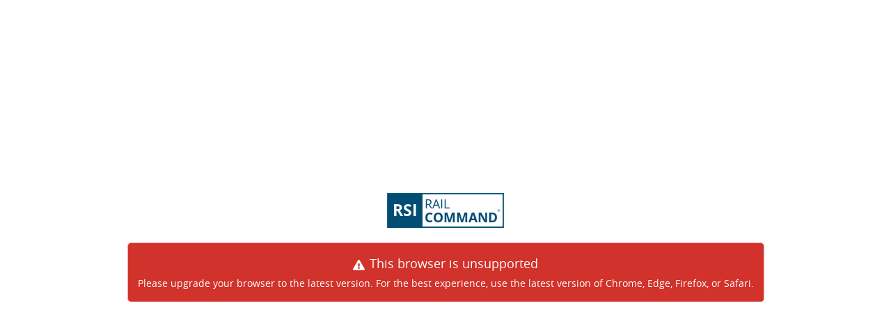

--- FILE ---
content_type: text/html
request_url: https://railcommand.rsinext.com/
body_size: 378
content:
<!doctype html>
<html lang="en">
  <head>
    <meta charset="utf-8" />
    <link rel="shortcut icon" href="/favicon.ico" />
    <meta
      name="viewport"
      content="width=device-width, initial-scale=1, shrink-to-fit=no"
    />
    <meta name="theme-color" content="#000000" />
    <!--
      manifest.json provides metadata used when your web app is installed on a
      user's mobile device or desktop. See https://developers.google.com/web/fundamentals/web-app-manifest/
    -->
    <link rel="manifest" href="/manifest.json" />
    <title>Rail Command</title>
    <script type="module" crossorigin src="/assets/index-U_wrdG0N.js"></script>
    <link rel="modulepreload" crossorigin href="/assets/ag-grid-B4qag6kY.js">
    <link rel="modulepreload" crossorigin href="/assets/react-aria-ti2a8OcD.js">
    <link rel="modulepreload" crossorigin href="/assets/others-Cft6LLpp.js">
    <link rel="stylesheet" crossorigin href="/assets/index-D81H-1rx.css">
  </head>
  <body>
    <noscript>You need to enable JavaScript to run this app.</noscript>
    <div id="root"></div>
    <script
      type="module"
      async
      src="https://tableau.rsilogistics.com/javascripts/api/tableau.embedding.3.latest.min.js"
    ></script>
    <!--
      This HTML file is a template.
      If you open it directly in the browser, you will see an empty page.

      You can add webfonts, meta tags, or analytics to this file.
      The build step will place the bundled scripts into the <body> tag.

      To begin the development, run `npm start` or `yarn start`.
      To create a production bundle, use `npm run build` or `yarn build`.
    -->
  </body>
</html>


--- FILE ---
content_type: application/javascript
request_url: https://railcommand.rsinext.com/assets/others-Cft6LLpp.js
body_size: 60589
content:
import{b as Qa,R as se,g as Jt,r as l,d as We}from"./ag-grid-B4qag6kY.js";import{$ as $o}from"./react-aria-ti2a8OcD.js";var fn={exports:{}},ht={};var Pr;function es(){if(Pr)return ht;Pr=1;var e=Qa(),t=Symbol.for("react.element"),n=Symbol.for("react.fragment"),r=Object.prototype.hasOwnProperty,i=e.__SECRET_INTERNALS_DO_NOT_USE_OR_YOU_WILL_BE_FIRED.ReactCurrentOwner,o={key:!0,ref:!0,__self:!0,__source:!0};function a(c,s,u){var d,f={},v=null,y=null;u!==void 0&&(v=""+u),s.key!==void 0&&(v=""+s.key),s.ref!==void 0&&(y=s.ref);for(d in s)r.call(s,d)&&!o.hasOwnProperty(d)&&(f[d]=s[d]);if(c&&c.defaultProps)for(d in s=c.defaultProps,s)f[d]===void 0&&(f[d]=s[d]);return{$$typeof:t,type:c,key:v,ref:y,props:f,_owner:i.current}}return ht.Fragment=n,ht.jsx=a,ht.jsxs=a,ht}var jr;function ts(){return jr||(jr=1,fn.exports=es()),fn.exports}var I=ts(),Bo={color:void 0,size:void 0,className:void 0,style:void 0,attr:void 0},zr=se.createContext&&se.createContext(Bo),ns=["attr","size","title"];function rs(e,t){if(e==null)return{};var n=os(e,t),r,i;if(Object.getOwnPropertySymbols){var o=Object.getOwnPropertySymbols(e);for(i=0;i<o.length;i++)r=o[i],!(t.indexOf(r)>=0)&&Object.prototype.propertyIsEnumerable.call(e,r)&&(n[r]=e[r])}return n}function os(e,t){if(e==null)return{};var n={};for(var r in e)if(Object.prototype.hasOwnProperty.call(e,r)){if(t.indexOf(r)>=0)continue;n[r]=e[r]}return n}function Kt(){return Kt=Object.assign?Object.assign.bind():function(e){for(var t=1;t<arguments.length;t++){var n=arguments[t];for(var r in n)Object.prototype.hasOwnProperty.call(n,r)&&(e[r]=n[r])}return e},Kt.apply(this,arguments)}function Nr(e,t){var n=Object.keys(e);if(Object.getOwnPropertySymbols){var r=Object.getOwnPropertySymbols(e);t&&(r=r.filter(function(i){return Object.getOwnPropertyDescriptor(e,i).enumerable})),n.push.apply(n,r)}return n}function Wt(e){for(var t=1;t<arguments.length;t++){var n=arguments[t]!=null?arguments[t]:{};t%2?Nr(Object(n),!0).forEach(function(r){is(e,r,n[r])}):Object.getOwnPropertyDescriptors?Object.defineProperties(e,Object.getOwnPropertyDescriptors(n)):Nr(Object(n)).forEach(function(r){Object.defineProperty(e,r,Object.getOwnPropertyDescriptor(n,r))})}return e}function is(e,t,n){return t=as(t),t in e?Object.defineProperty(e,t,{value:n,enumerable:!0,configurable:!0,writable:!0}):e[t]=n,e}function as(e){var t=ss(e,"string");return typeof t=="symbol"?t:t+""}function ss(e,t){if(typeof e!="object"||!e)return e;var n=e[Symbol.toPrimitive];if(n!==void 0){var r=n.call(e,t);if(typeof r!="object")return r;throw new TypeError("@@toPrimitive must return a primitive value.")}return(t==="string"?String:Number)(e)}function Po(e){return e&&e.map((t,n)=>se.createElement(t.tag,Wt({key:n},t.attr),Po(t.child)))}function E(e){return t=>se.createElement(cs,Kt({attr:Wt({},e.attr)},t),Po(e.child))}function cs(e){var t=n=>{var{attr:r,size:i,title:o}=e,a=rs(e,ns),c=i||n.size||"1em",s;return n.className&&(s=n.className),e.className&&(s=(s?s+" ":"")+e.className),se.createElement("svg",Kt({stroke:"currentColor",fill:"currentColor",strokeWidth:"0"},n.attr,r,a,{className:s,style:Wt(Wt({color:e.color||n.color},n.style),e.style),height:c,width:c,xmlns:"http://www.w3.org/2000/svg"}),o&&se.createElement("title",null,o),e.children)};return zr!==void 0?se.createElement(zr.Consumer,null,n=>t(n)):t(Bo)}function x1(e){return E({attr:{viewBox:"0 0 448 512"},child:[{tag:"path",attr:{d:"M257.5 445.1l-22.2 22.2c-9.4 9.4-24.6 9.4-33.9 0L7 273c-9.4-9.4-9.4-24.6 0-33.9L201.4 44.7c9.4-9.4 24.6-9.4 33.9 0l22.2 22.2c9.5 9.5 9.3 25-.4 34.3L136.6 216H424c13.3 0 24 10.7 24 24v32c0 13.3-10.7 24-24 24H136.6l120.5 114.8c9.8 9.3 10 24.8.4 34.3z"},child:[]}]})(e)}function w1(e){return E({attr:{viewBox:"0 0 448 512"},child:[{tag:"path",attr:{d:"M190.5 66.9l22.2-22.2c9.4-9.4 24.6-9.4 33.9 0L441 239c9.4 9.4 9.4 24.6 0 33.9L246.6 467.3c-9.4 9.4-24.6 9.4-33.9 0l-22.2-22.2c-9.5-9.5-9.3-25 .4-34.3L311.4 296H24c-13.3 0-24-10.7-24-24v-32c0-13.3 10.7-24 24-24h287.4L190.9 101.2c-9.8-9.3-10-24.8-.4-34.3z"},child:[]}]})(e)}function b1(e){return E({attr:{viewBox:"0 0 448 512"},child:[{tag:"path",attr:{d:"M16 132h416c8.837 0 16-7.163 16-16V76c0-8.837-7.163-16-16-16H16C7.163 60 0 67.163 0 76v40c0 8.837 7.163 16 16 16zm0 160h416c8.837 0 16-7.163 16-16v-40c0-8.837-7.163-16-16-16H16c-8.837 0-16 7.163-16 16v40c0 8.837 7.163 16 16 16zm0 160h416c8.837 0 16-7.163 16-16v-40c0-8.837-7.163-16-16-16H16c-8.837 0-16 7.163-16 16v40c0 8.837 7.163 16 16 16z"},child:[]}]})(e)}function C1(e){return E({attr:{viewBox:"0 0 448 512"},child:[{tag:"path",attr:{d:"M224 512c35.32 0 63.97-28.65 63.97-64H160.03c0 35.35 28.65 64 63.97 64zm215.39-149.71c-19.32-20.76-55.47-51.99-55.47-154.29 0-77.7-54.48-139.9-127.94-155.16V32c0-17.67-14.32-32-31.98-32s-31.98 14.33-31.98 32v20.84C118.56 68.1 64.08 130.3 64.08 208c0 102.3-36.15 133.53-55.47 154.29-6 6.45-8.66 14.16-8.61 21.71.11 16.4 12.98 32 32.1 32h383.8c19.12 0 32-15.6 32.1-32 .05-7.55-2.61-15.27-8.61-21.71z"},child:[]}]})(e)}function I1(e){return E({attr:{viewBox:"0 0 448 512"},child:[{tag:"path",attr:{d:"M400 0H48C22.4 0 0 22.4 0 48v416c0 25.6 22.4 48 48 48h352c25.6 0 48-22.4 48-48V48c0-25.6-22.4-48-48-48zM128 435.2c0 6.4-6.4 12.8-12.8 12.8H76.8c-6.4 0-12.8-6.4-12.8-12.8v-38.4c0-6.4 6.4-12.8 12.8-12.8h38.4c6.4 0 12.8 6.4 12.8 12.8v38.4zm0-128c0 6.4-6.4 12.8-12.8 12.8H76.8c-6.4 0-12.8-6.4-12.8-12.8v-38.4c0-6.4 6.4-12.8 12.8-12.8h38.4c6.4 0 12.8 6.4 12.8 12.8v38.4zm128 128c0 6.4-6.4 12.8-12.8 12.8h-38.4c-6.4 0-12.8-6.4-12.8-12.8v-38.4c0-6.4 6.4-12.8 12.8-12.8h38.4c6.4 0 12.8 6.4 12.8 12.8v38.4zm0-128c0 6.4-6.4 12.8-12.8 12.8h-38.4c-6.4 0-12.8-6.4-12.8-12.8v-38.4c0-6.4 6.4-12.8 12.8-12.8h38.4c6.4 0 12.8 6.4 12.8 12.8v38.4zm128 128c0 6.4-6.4 12.8-12.8 12.8h-38.4c-6.4 0-12.8-6.4-12.8-12.8V268.8c0-6.4 6.4-12.8 12.8-12.8h38.4c6.4 0 12.8 6.4 12.8 12.8v166.4zm0-256c0 6.4-6.4 12.8-12.8 12.8H76.8c-6.4 0-12.8-6.4-12.8-12.8V76.8C64 70.4 70.4 64 76.8 64h294.4c6.4 0 12.8 6.4 12.8 12.8v102.4z"},child:[]}]})(e)}function E1(e){return E({attr:{viewBox:"0 0 448 512"},child:[{tag:"path",attr:{d:"M12 192h424c6.6 0 12 5.4 12 12v260c0 26.5-21.5 48-48 48H48c-26.5 0-48-21.5-48-48V204c0-6.6 5.4-12 12-12zm436-44v-36c0-26.5-21.5-48-48-48h-48V12c0-6.6-5.4-12-12-12h-40c-6.6 0-12 5.4-12 12v52H160V12c0-6.6-5.4-12-12-12h-40c-6.6 0-12 5.4-12 12v52H48C21.5 64 0 85.5 0 112v36c0 6.6 5.4 12 12 12h424c6.6 0 12-5.4 12-12z"},child:[]}]})(e)}function O1(e){return E({attr:{viewBox:"0 0 320 512"},child:[{tag:"path",attr:{d:"M31.3 192h257.3c17.8 0 26.7 21.5 14.1 34.1L174.1 354.8c-7.8 7.8-20.5 7.8-28.3 0L17.2 226.1C4.6 213.5 13.5 192 31.3 192z"},child:[]}]})(e)}function M1(e){return E({attr:{viewBox:"0 0 192 512"},child:[{tag:"path",attr:{d:"M0 384.662V127.338c0-17.818 21.543-26.741 34.142-14.142l128.662 128.662c7.81 7.81 7.81 20.474 0 28.284L34.142 398.804C21.543 411.404 0 402.48 0 384.662z"},child:[]}]})(e)}function R1(e){return E({attr:{viewBox:"0 0 320 512"},child:[{tag:"path",attr:{d:"M288.662 352H31.338c-17.818 0-26.741-21.543-14.142-34.142l128.662-128.662c7.81-7.81 20.474-7.81 28.284 0l128.662 128.662c12.6 12.599 3.676 34.142-14.142 34.142z"},child:[]}]})(e)}function S1(e){return E({attr:{viewBox:"0 0 448 512"},child:[{tag:"path",attr:{d:"M400 480H48c-26.51 0-48-21.49-48-48V80c0-26.51 21.49-48 48-48h352c26.51 0 48 21.49 48 48v352c0 26.51-21.49 48-48 48zm-204.686-98.059l184-184c6.248-6.248 6.248-16.379 0-22.627l-22.627-22.627c-6.248-6.248-16.379-6.249-22.628 0L184 302.745l-70.059-70.059c-6.248-6.248-16.379-6.248-22.628 0l-22.627 22.627c-6.248 6.248-6.248 16.379 0 22.627l104 104c6.249 6.25 16.379 6.25 22.628.001z"},child:[]}]})(e)}function D1(e){return E({attr:{viewBox:"0 0 512 512"},child:[{tag:"path",attr:{d:"M173.898 439.404l-166.4-166.4c-9.997-9.997-9.997-26.206 0-36.204l36.203-36.204c9.997-9.998 26.207-9.998 36.204 0L192 312.69 432.095 72.596c9.997-9.997 26.207-9.997 36.204 0l36.203 36.204c9.997 9.997 9.997 26.206 0 36.204l-294.4 294.401c-9.998 9.997-26.207 9.997-36.204-.001z"},child:[]}]})(e)}function T1(e){return E({attr:{viewBox:"0 0 512 512"},child:[{tag:"path",attr:{d:"M504 256c0 137-111 248-248 248S8 393 8 256 119 8 256 8s248 111 248 248zM273 369.9l135.5-135.5c9.4-9.4 9.4-24.6 0-33.9l-17-17c-9.4-9.4-24.6-9.4-33.9 0L256 285.1 154.4 183.5c-9.4-9.4-24.6-9.4-33.9 0l-17 17c-9.4 9.4-9.4 24.6 0 33.9L239 369.9c9.4 9.4 24.6 9.4 34 0z"},child:[]}]})(e)}function L1(e){return E({attr:{viewBox:"0 0 448 512"},child:[{tag:"path",attr:{d:"M207.029 381.476L12.686 187.132c-9.373-9.373-9.373-24.569 0-33.941l22.667-22.667c9.357-9.357 24.522-9.375 33.901-.04L224 284.505l154.745-154.021c9.379-9.335 24.544-9.317 33.901.04l22.667 22.667c9.373 9.373 9.373 24.569 0 33.941L240.971 381.476c-9.373 9.372-24.569 9.372-33.942 0z"},child:[]}]})(e)}function k1(e){return E({attr:{viewBox:"0 0 320 512"},child:[{tag:"path",attr:{d:"M34.52 239.03L228.87 44.69c9.37-9.37 24.57-9.37 33.94 0l22.67 22.67c9.36 9.36 9.37 24.52.04 33.9L131.49 256l154.02 154.75c9.34 9.38 9.32 24.54-.04 33.9l-22.67 22.67c-9.37 9.37-24.57 9.37-33.94 0L34.52 272.97c-9.37-9.37-9.37-24.57 0-33.94z"},child:[]}]})(e)}function H1(e){return E({attr:{viewBox:"0 0 320 512"},child:[{tag:"path",attr:{d:"M285.476 272.971L91.132 467.314c-9.373 9.373-24.569 9.373-33.941 0l-22.667-22.667c-9.357-9.357-9.375-24.522-.04-33.901L188.505 256 34.484 101.255c-9.335-9.379-9.317-24.544.04-33.901l22.667-22.667c9.373-9.373 24.569-9.373 33.941 0L285.475 239.03c9.373 9.372 9.373 24.568.001 33.941z"},child:[]}]})(e)}function A1(e){return E({attr:{viewBox:"0 0 384 512"},child:[{tag:"path",attr:{d:"M336 64h-80c0-35.3-28.7-64-64-64s-64 28.7-64 64H48C21.5 64 0 85.5 0 112v352c0 26.5 21.5 48 48 48h288c26.5 0 48-21.5 48-48V112c0-26.5-21.5-48-48-48zM96 424c-13.3 0-24-10.7-24-24s10.7-24 24-24 24 10.7 24 24-10.7 24-24 24zm0-96c-13.3 0-24-10.7-24-24s10.7-24 24-24 24 10.7 24 24-10.7 24-24 24zm0-96c-13.3 0-24-10.7-24-24s10.7-24 24-24 24 10.7 24 24-10.7 24-24 24zm96-192c13.3 0 24 10.7 24 24s-10.7 24-24 24-24-10.7-24-24 10.7-24 24-24zm128 368c0 4.4-3.6 8-8 8H168c-4.4 0-8-3.6-8-8v-16c0-4.4 3.6-8 8-8h144c4.4 0 8 3.6 8 8v16zm0-96c0 4.4-3.6 8-8 8H168c-4.4 0-8-3.6-8-8v-16c0-4.4 3.6-8 8-8h144c4.4 0 8 3.6 8 8v16zm0-96c0 4.4-3.6 8-8 8H168c-4.4 0-8-3.6-8-8v-16c0-4.4 3.6-8 8-8h144c4.4 0 8 3.6 8 8v16z"},child:[]}]})(e)}function $1(e){return E({attr:{viewBox:"0 0 384 512"},child:[{tag:"path",attr:{d:"M384 112v352c0 26.51-21.49 48-48 48H48c-26.51 0-48-21.49-48-48V112c0-26.51 21.49-48 48-48h80c0-35.29 28.71-64 64-64s64 28.71 64 64h80c26.51 0 48 21.49 48 48zM192 40c-13.255 0-24 10.745-24 24s10.745 24 24 24 24-10.745 24-24-10.745-24-24-24m96 114v-20a6 6 0 0 0-6-6H102a6 6 0 0 0-6 6v20a6 6 0 0 0 6 6h180a6 6 0 0 0 6-6z"},child:[]}]})(e)}function B1(e){return E({attr:{viewBox:"0 0 512 512"},child:[{tag:"path",attr:{d:"M487.4 315.7l-42.6-24.6c4.3-23.2 4.3-47 0-70.2l42.6-24.6c4.9-2.8 7.1-8.6 5.5-14-11.1-35.6-30-67.8-54.7-94.6-3.8-4.1-10-5.1-14.8-2.3L380.8 110c-17.9-15.4-38.5-27.3-60.8-35.1V25.8c0-5.6-3.9-10.5-9.4-11.7-36.7-8.2-74.3-7.8-109.2 0-5.5 1.2-9.4 6.1-9.4 11.7V75c-22.2 7.9-42.8 19.8-60.8 35.1L88.7 85.5c-4.9-2.8-11-1.9-14.8 2.3-24.7 26.7-43.6 58.9-54.7 94.6-1.7 5.4.6 11.2 5.5 14L67.3 221c-4.3 23.2-4.3 47 0 70.2l-42.6 24.6c-4.9 2.8-7.1 8.6-5.5 14 11.1 35.6 30 67.8 54.7 94.6 3.8 4.1 10 5.1 14.8 2.3l42.6-24.6c17.9 15.4 38.5 27.3 60.8 35.1v49.2c0 5.6 3.9 10.5 9.4 11.7 36.7 8.2 74.3 7.8 109.2 0 5.5-1.2 9.4-6.1 9.4-11.7v-49.2c22.2-7.9 42.8-19.8 60.8-35.1l42.6 24.6c4.9 2.8 11 1.9 14.8-2.3 24.7-26.7 43.6-58.9 54.7-94.6 1.5-5.5-.7-11.3-5.6-14.1zM256 336c-44.1 0-80-35.9-80-80s35.9-80 80-80 80 35.9 80 80-35.9 80-80 80z"},child:[]}]})(e)}function P1(e){return E({attr:{viewBox:"0 0 448 512"},child:[{tag:"path",attr:{d:"M320 448v40c0 13.255-10.745 24-24 24H24c-13.255 0-24-10.745-24-24V120c0-13.255 10.745-24 24-24h72v296c0 30.879 25.121 56 56 56h168zm0-344V0H152c-13.255 0-24 10.745-24 24v368c0 13.255 10.745 24 24 24h272c13.255 0 24-10.745 24-24V128H344c-13.2 0-24-10.8-24-24zm120.971-31.029L375.029 7.029A24 24 0 0 0 358.059 0H352v96h96v-6.059a24 24 0 0 0-7.029-16.97z"},child:[]}]})(e)}function j1(e){return E({attr:{viewBox:"0 0 512 512"},child:[{tag:"path",attr:{d:"M488.6 250.2L392 214V105.5c0-15-9.3-28.4-23.4-33.7l-100-37.5c-8.1-3.1-17.1-3.1-25.3 0l-100 37.5c-14.1 5.3-23.4 18.7-23.4 33.7V214l-96.6 36.2C9.3 255.5 0 268.9 0 283.9V394c0 13.6 7.7 26.1 19.9 32.2l100 50c10.1 5.1 22.1 5.1 32.2 0l103.9-52 103.9 52c10.1 5.1 22.1 5.1 32.2 0l100-50c12.2-6.1 19.9-18.6 19.9-32.2V283.9c0-15-9.3-28.4-23.4-33.7zM358 214.8l-85 31.9v-68.2l85-37v73.3zM154 104.1l102-38.2 102 38.2v.6l-102 41.4-102-41.4v-.6zm84 291.1l-85 42.5v-79.1l85-38.8v75.4zm0-112l-102 41.4-102-41.4v-.6l102-38.2 102 38.2v.6zm240 112l-85 42.5v-79.1l85-38.8v75.4zm0-112l-102 41.4-102-41.4v-.6l102-38.2 102 38.2v.6z"},child:[]}]})(e)}function z1(e){return E({attr:{viewBox:"0 0 512 512"},child:[{tag:"path",attr:{d:"M216 0h80c13.3 0 24 10.7 24 24v168h87.7c17.8 0 26.7 21.5 14.1 34.1L269.7 378.3c-7.5 7.5-19.8 7.5-27.3 0L90.1 226.1c-12.6-12.6-3.7-34.1 14.1-34.1H192V24c0-13.3 10.7-24 24-24zm296 376v112c0 13.3-10.7 24-24 24H24c-13.3 0-24-10.7-24-24V376c0-13.3 10.7-24 24-24h146.7l49 49c20.1 20.1 52.5 20.1 72.6 0l49-49H488c13.3 0 24 10.7 24 24zm-124 88c0-11-9-20-20-20s-20 9-20 20 9 20 20 20 20-9 20-20zm64 0c0-11-9-20-20-20s-20 9-20 20 9 20 20 20 20-9 20-20z"},child:[]}]})(e)}function N1(e){return E({attr:{viewBox:"0 0 576 512"},child:[{tag:"path",attr:{d:"M402.6 83.2l90.2 90.2c3.8 3.8 3.8 10 0 13.8L274.4 405.6l-92.8 10.3c-12.4 1.4-22.9-9.1-21.5-21.5l10.3-92.8L388.8 83.2c3.8-3.8 10-3.8 13.8 0zm162-22.9l-48.8-48.8c-15.2-15.2-39.9-15.2-55.2 0l-35.4 35.4c-3.8 3.8-3.8 10 0 13.8l90.2 90.2c3.8 3.8 10 3.8 13.8 0l35.4-35.4c15.2-15.3 15.2-40 0-55.2zM384 346.2V448H64V128h229.8c3.2 0 6.2-1.3 8.5-3.5l40-40c7.6-7.6 2.2-20.5-8.5-20.5H48C21.5 64 0 85.5 0 112v352c0 26.5 21.5 48 48 48h352c26.5 0 48-21.5 48-48V306.2c0-10.7-12.9-16-20.5-8.5l-40 40c-2.2 2.3-3.5 5.3-3.5 8.5z"},child:[]}]})(e)}function F1(e){return E({attr:{viewBox:"0 0 512 512"},child:[{tag:"path",attr:{d:"M504 256c0 136.997-111.043 248-248 248S8 392.997 8 256C8 119.083 119.043 8 256 8s248 111.083 248 248zm-248 50c-25.405 0-46 20.595-46 46s20.595 46 46 46 46-20.595 46-46-20.595-46-46-46zm-43.673-165.346l7.418 136c.347 6.364 5.609 11.346 11.982 11.346h48.546c6.373 0 11.635-4.982 11.982-11.346l7.418-136c.375-6.874-5.098-12.654-11.982-12.654h-63.383c-6.884 0-12.356 5.78-11.981 12.654z"},child:[]}]})(e)}function V1(e){return E({attr:{viewBox:"0 0 576 512"},child:[{tag:"path",attr:{d:"M569.517 440.013C587.975 472.007 564.806 512 527.94 512H48.054c-36.937 0-59.999-40.055-41.577-71.987L246.423 23.985c18.467-32.009 64.72-31.951 83.154 0l239.94 416.028zM288 354c-25.405 0-46 20.595-46 46s20.595 46 46 46 46-20.595 46-46-20.595-46-46-46zm-43.673-165.346l7.418 136c.347 6.364 5.609 11.346 11.982 11.346h48.546c6.373 0 11.635-4.982 11.982-11.346l7.418-136c.375-6.874-5.098-12.654-11.982-12.654h-63.383c-6.884 0-12.356 5.78-11.981 12.654z"},child:[]}]})(e)}function _1(e){return E({attr:{viewBox:"0 0 192 512"},child:[{tag:"path",attr:{d:"M176 432c0 44.112-35.888 80-80 80s-80-35.888-80-80 35.888-80 80-80 80 35.888 80 80zM25.26 25.199l13.6 272C39.499 309.972 50.041 320 62.83 320h66.34c12.789 0 23.331-10.028 23.97-22.801l13.6-272C167.425 11.49 156.496 0 142.77 0H49.23C35.504 0 24.575 11.49 25.26 25.199z"},child:[]}]})(e)}function K1(e){return E({attr:{viewBox:"0 0 512 512"},child:[{tag:"path",attr:{d:"M432,320H400a16,16,0,0,0-16,16V448H64V128H208a16,16,0,0,0,16-16V80a16,16,0,0,0-16-16H48A48,48,0,0,0,0,112V464a48,48,0,0,0,48,48H400a48,48,0,0,0,48-48V336A16,16,0,0,0,432,320ZM488,0h-128c-21.37,0-32.05,25.91-17,41l35.73,35.73L135,320.37a24,24,0,0,0,0,34L157.67,377a24,24,0,0,0,34,0L435.28,133.32,471,169c15,15,41,4.5,41-17V24A24,24,0,0,0,488,0Z"},child:[]}]})(e)}function W1(e){return E({attr:{viewBox:"0 0 576 512"},child:[{tag:"path",attr:{d:"M572.52 241.4C518.29 135.59 410.93 64 288 64S57.68 135.64 3.48 241.41a32.35 32.35 0 0 0 0 29.19C57.71 376.41 165.07 448 288 448s230.32-71.64 284.52-177.41a32.35 32.35 0 0 0 0-29.19zM288 400a144 144 0 1 1 144-144 143.93 143.93 0 0 1-144 144zm0-240a95.31 95.31 0 0 0-25.31 3.79 47.85 47.85 0 0 1-66.9 66.9A95.78 95.78 0 1 0 288 160z"},child:[]}]})(e)}function U1(e){return E({attr:{viewBox:"0 0 384 512"},child:[{tag:"path",attr:{d:"M384 121.941V128H256V0h6.059c6.365 0 12.47 2.529 16.971 7.029l97.941 97.941A24.005 24.005 0 0 1 384 121.941zM248 160c-13.2 0-24-10.8-24-24V0H24C10.745 0 0 10.745 0 24v464c0 13.255 10.745 24 24 24h336c13.255 0 24-10.745 24-24V160H248zM123.206 400.505a5.4 5.4 0 0 1-7.633.246l-64.866-60.812a5.4 5.4 0 0 1 0-7.879l64.866-60.812a5.4 5.4 0 0 1 7.633.246l19.579 20.885a5.4 5.4 0 0 1-.372 7.747L101.65 336l40.763 35.874a5.4 5.4 0 0 1 .372 7.747l-19.579 20.884zm51.295 50.479l-27.453-7.97a5.402 5.402 0 0 1-3.681-6.692l61.44-211.626a5.402 5.402 0 0 1 6.692-3.681l27.452 7.97a5.4 5.4 0 0 1 3.68 6.692l-61.44 211.626a5.397 5.397 0 0 1-6.69 3.681zm160.792-111.045l-64.866 60.812a5.4 5.4 0 0 1-7.633-.246l-19.58-20.885a5.4 5.4 0 0 1 .372-7.747L284.35 336l-40.763-35.874a5.4 5.4 0 0 1-.372-7.747l19.58-20.885a5.4 5.4 0 0 1 7.633-.246l64.866 60.812a5.4 5.4 0 0 1-.001 7.879z"},child:[]}]})(e)}function q1(e){return E({attr:{viewBox:"0 0 384 512"},child:[{tag:"path",attr:{d:"M224 136V0H24C10.7 0 0 10.7 0 24v464c0 13.3 10.7 24 24 24h336c13.3 0 24-10.7 24-24V160H248c-13.2 0-24-10.8-24-24zm-96 144c0 4.42-3.58 8-8 8h-8c-8.84 0-16 7.16-16 16v32c0 8.84 7.16 16 16 16h8c4.42 0 8 3.58 8 8v16c0 4.42-3.58 8-8 8h-8c-26.51 0-48-21.49-48-48v-32c0-26.51 21.49-48 48-48h8c4.42 0 8 3.58 8 8v16zm44.27 104H160c-4.42 0-8-3.58-8-8v-16c0-4.42 3.58-8 8-8h12.27c5.95 0 10.41-3.5 10.41-6.62 0-1.3-.75-2.66-2.12-3.84l-21.89-18.77c-8.47-7.22-13.33-17.48-13.33-28.14 0-21.3 19.02-38.62 42.41-38.62H200c4.42 0 8 3.58 8 8v16c0 4.42-3.58 8-8 8h-12.27c-5.95 0-10.41 3.5-10.41 6.62 0 1.3.75 2.66 2.12 3.84l21.89 18.77c8.47 7.22 13.33 17.48 13.33 28.14.01 21.29-19 38.62-42.39 38.62zM256 264v20.8c0 20.27 5.7 40.17 16 56.88 10.3-16.7 16-36.61 16-56.88V264c0-4.42 3.58-8 8-8h16c4.42 0 8 3.58 8 8v20.8c0 35.48-12.88 68.89-36.28 94.09-3.02 3.25-7.27 5.11-11.72 5.11s-8.7-1.86-11.72-5.11c-23.4-25.2-36.28-58.61-36.28-94.09V264c0-4.42 3.58-8 8-8h16c4.42 0 8 3.58 8 8zm121-159L279.1 7c-4.5-4.5-10.6-7-17-7H256v128h128v-6.1c0-6.3-2.5-12.4-7-16.9z"},child:[]}]})(e)}function G1(e){return E({attr:{viewBox:"0 0 384 512"},child:[{tag:"path",attr:{d:"M224 136V0H24C10.7 0 0 10.7 0 24v464c0 13.3 10.7 24 24 24h336c13.3 0 24-10.7 24-24V160H248c-13.2 0-24-10.8-24-24zm60.1 106.5L224 336l60.1 93.5c5.1 8-.6 18.5-10.1 18.5h-34.9c-4.4 0-8.5-2.4-10.6-6.3C208.9 405.5 192 373 192 373c-6.4 14.8-10 20-36.6 68.8-2.1 3.9-6.1 6.3-10.5 6.3H110c-9.5 0-15.2-10.5-10.1-18.5l60.3-93.5-60.3-93.5c-5.2-8 .6-18.5 10.1-18.5h34.8c4.4 0 8.5 2.4 10.6 6.3 26.1 48.8 20 33.6 36.6 68.5 0 0 6.1-11.7 36.6-68.5 2.1-3.9 6.2-6.3 10.6-6.3H274c9.5-.1 15.2 10.4 10.1 18.4zM384 121.9v6.1H256V0h6.1c6.4 0 12.5 2.5 17 7l97.9 98c4.5 4.5 7 10.6 7 16.9z"},child:[]}]})(e)}function X1(e){return E({attr:{viewBox:"0 0 384 512"},child:[{tag:"path",attr:{d:"M224 136V0H24C10.7 0 0 10.7 0 24v464c0 13.3 10.7 24 24 24h336c13.3 0 24-10.7 24-24V160H248c-13.2 0-24-10.8-24-24zm65.18 216.01H224v80c0 8.84-7.16 16-16 16h-32c-8.84 0-16-7.16-16-16v-80H94.82c-14.28 0-21.41-17.29-11.27-27.36l96.42-95.7c6.65-6.61 17.39-6.61 24.04 0l96.42 95.7c10.15 10.07 3.03 27.36-11.25 27.36zM377 105L279.1 7c-4.5-4.5-10.6-7-17-7H256v128h128v-6.1c0-6.3-2.5-12.4-7-16.9z"},child:[]}]})(e)}function Y1(e){return E({attr:{viewBox:"0 0 512 512"},child:[{tag:"path",attr:{d:"M487.976 0H24.028C2.71 0-8.047 25.866 7.058 40.971L192 225.941V432c0 7.831 3.821 15.17 10.237 19.662l80 55.98C298.02 518.69 320 507.493 320 487.98V225.941l184.947-184.97C520.021 25.896 509.338 0 487.976 0z"},child:[]}]})(e)}function Z1(e){return E({attr:{viewBox:"0 0 496 512"},child:[{tag:"path",attr:{d:"M336.5 160C322 70.7 287.8 8 248 8s-74 62.7-88.5 152h177zM152 256c0 22.2 1.2 43.5 3.3 64h185.3c2.1-20.5 3.3-41.8 3.3-64s-1.2-43.5-3.3-64H155.3c-2.1 20.5-3.3 41.8-3.3 64zm324.7-96c-28.6-67.9-86.5-120.4-158-141.6 24.4 33.8 41.2 84.7 50 141.6h108zM177.2 18.4C105.8 39.6 47.8 92.1 19.3 160h108c8.7-56.9 25.5-107.8 49.9-141.6zM487.4 192H372.7c2.1 21 3.3 42.5 3.3 64s-1.2 43-3.3 64h114.6c5.5-20.5 8.6-41.8 8.6-64s-3.1-43.5-8.5-64zM120 256c0-21.5 1.2-43 3.3-64H8.6C3.2 212.5 0 233.8 0 256s3.2 43.5 8.6 64h114.6c-2-21-3.2-42.5-3.2-64zm39.5 96c14.5 89.3 48.7 152 88.5 152s74-62.7 88.5-152h-177zm159.3 141.6c71.4-21.2 129.4-73.7 158-141.6h-108c-8.8 56.9-25.6 107.8-50 141.6zM19.3 352c28.6 67.9 86.5 120.4 158 141.6-24.4-33.8-41.2-84.7-50-141.6h-108z"},child:[]}]})(e)}function J1(e){return E({attr:{viewBox:"0 0 320 512"},child:[{tag:"path",attr:{d:"M96 32H32C14.33 32 0 46.33 0 64v64c0 17.67 14.33 32 32 32h64c17.67 0 32-14.33 32-32V64c0-17.67-14.33-32-32-32zm0 160H32c-17.67 0-32 14.33-32 32v64c0 17.67 14.33 32 32 32h64c17.67 0 32-14.33 32-32v-64c0-17.67-14.33-32-32-32zm0 160H32c-17.67 0-32 14.33-32 32v64c0 17.67 14.33 32 32 32h64c17.67 0 32-14.33 32-32v-64c0-17.67-14.33-32-32-32zM288 32h-64c-17.67 0-32 14.33-32 32v64c0 17.67 14.33 32 32 32h64c17.67 0 32-14.33 32-32V64c0-17.67-14.33-32-32-32zm0 160h-64c-17.67 0-32 14.33-32 32v64c0 17.67 14.33 32 32 32h64c17.67 0 32-14.33 32-32v-64c0-17.67-14.33-32-32-32zm0 160h-64c-17.67 0-32 14.33-32 32v64c0 17.67 14.33 32 32 32h64c17.67 0 32-14.33 32-32v-64c0-17.67-14.33-32-32-32z"},child:[]}]})(e)}function Q1(e){return E({attr:{viewBox:"0 0 576 512"},child:[{tag:"path",attr:{d:"M280.37 148.26L96 300.11V464a16 16 0 0 0 16 16l112.06-.29a16 16 0 0 0 15.92-16V368a16 16 0 0 1 16-16h64a16 16 0 0 1 16 16v95.64a16 16 0 0 0 16 16.05L464 480a16 16 0 0 0 16-16V300L295.67 148.26a12.19 12.19 0 0 0-15.3 0zM571.6 251.47L488 182.56V44.05a12 12 0 0 0-12-12h-56a12 12 0 0 0-12 12v72.61L318.47 43a48 48 0 0 0-61 0L4.34 251.47a12 12 0 0 0-1.6 16.9l25.5 31A12 12 0 0 0 45.15 301l235.22-193.74a12.19 12.19 0 0 1 15.3 0L530.9 301a12 12 0 0 0 16.9-1.6l25.5-31a12 12 0 0 0-1.7-16.93z"},child:[]}]})(e)}function e2(e){return E({attr:{viewBox:"0 0 512 512"},child:[{tag:"path",attr:{d:"M256 8C119.043 8 8 119.083 8 256c0 136.997 111.043 248 248 248s248-111.003 248-248C504 119.083 392.957 8 256 8zm0 110c23.196 0 42 18.804 42 42s-18.804 42-42 42-42-18.804-42-42 18.804-42 42-42zm56 254c0 6.627-5.373 12-12 12h-88c-6.627 0-12-5.373-12-12v-24c0-6.627 5.373-12 12-12h12v-64h-12c-6.627 0-12-5.373-12-12v-24c0-6.627 5.373-12 12-12h64c6.627 0 12 5.373 12 12v100h12c6.627 0 12 5.373 12 12v24z"},child:[]}]})(e)}function t2(e){return E({attr:{viewBox:"0 0 512 512"},child:[{tag:"path",attr:{d:"M12.41 148.02l232.94 105.67c6.8 3.09 14.49 3.09 21.29 0l232.94-105.67c16.55-7.51 16.55-32.52 0-40.03L266.65 2.31a25.607 25.607 0 0 0-21.29 0L12.41 107.98c-16.55 7.51-16.55 32.53 0 40.04zm487.18 88.28l-58.09-26.33-161.64 73.27c-7.56 3.43-15.59 5.17-23.86 5.17s-16.29-1.74-23.86-5.17L70.51 209.97l-58.1 26.33c-16.55 7.5-16.55 32.5 0 40l232.94 105.59c6.8 3.08 14.49 3.08 21.29 0L499.59 276.3c16.55-7.5 16.55-32.5 0-40zm0 127.8l-57.87-26.23-161.86 73.37c-7.56 3.43-15.59 5.17-23.86 5.17s-16.29-1.74-23.86-5.17L70.29 337.87 12.41 364.1c-16.55 7.5-16.55 32.5 0 40l232.94 105.59c6.8 3.08 14.49 3.08 21.29 0L499.59 404.1c16.55-7.5 16.55-32.5 0-40z"},child:[]}]})(e)}function n2(e){return E({attr:{viewBox:"0 0 448 512"},child:[{tag:"path",attr:{d:"M400 224h-24v-72C376 68.2 307.8 0 224 0S72 68.2 72 152v72H48c-26.5 0-48 21.5-48 48v192c0 26.5 21.5 48 48 48h352c26.5 0 48-21.5 48-48V272c0-26.5-21.5-48-48-48zm-104 0H152v-72c0-39.7 32.3-72 72-72s72 32.3 72 72v72z"},child:[]}]})(e)}function r2(e){return E({attr:{viewBox:"0 0 448 512"},child:[{tag:"path",attr:{d:"M313.941 216H12c-6.627 0-12 5.373-12 12v56c0 6.627 5.373 12 12 12h301.941v46.059c0 21.382 25.851 32.09 40.971 16.971l86.059-86.059c9.373-9.373 9.373-24.569 0-33.941l-86.059-86.059c-15.119-15.119-40.971-4.411-40.971 16.971V216z"},child:[]}]})(e)}function o2(e){return E({attr:{viewBox:"0 0 576 512"},child:[{tag:"path",attr:{d:"M0 117.66v346.32c0 11.32 11.43 19.06 21.94 14.86L160 416V32L20.12 87.95A32.006 32.006 0 0 0 0 117.66zM192 416l192 64V96L192 32v384zM554.06 33.16L416 96v384l139.88-55.95A31.996 31.996 0 0 0 576 394.34V48.02c0-11.32-11.43-19.06-21.94-14.86z"},child:[]}]})(e)}function i2(e){return E({attr:{viewBox:"0 0 352 512"},child:[{tag:"path",attr:{d:"M176 352c53.02 0 96-42.98 96-96V96c0-53.02-42.98-96-96-96S80 42.98 80 96v160c0 53.02 42.98 96 96 96zm160-160h-16c-8.84 0-16 7.16-16 16v48c0 74.8-64.49 134.82-140.79 127.38C96.71 376.89 48 317.11 48 250.3V208c0-8.84-7.16-16-16-16H16c-8.84 0-16 7.16-16 16v40.16c0 89.64 63.97 169.55 152 181.69V464H96c-8.84 0-16 7.16-16 16v16c0 8.84 7.16 16 16 16h160c8.84 0 16-7.16 16-16v-16c0-8.84-7.16-16-16-16h-56v-33.77C285.71 418.47 352 344.9 352 256v-48c0-8.84-7.16-16-16-16z"},child:[]}]})(e)}function a2(e){return E({attr:{viewBox:"0 0 512 512"},child:[{tag:"path",attr:{d:"M256 8C119 8 8 119 8 256s111 248 248 248 248-111 248-248S393 8 256 8zM124 296c-6.6 0-12-5.4-12-12v-56c0-6.6 5.4-12 12-12h264c6.6 0 12 5.4 12 12v56c0 6.6-5.4 12-12 12H124z"},child:[]}]})(e)}function s2(e){return E({attr:{viewBox:"0 0 448 512"},child:[{tag:"path",attr:{d:"M400 32H48C21.5 32 0 53.5 0 80v352c0 26.5 21.5 48 48 48h352c26.5 0 48-21.5 48-48V80c0-26.5-21.5-48-48-48zM92 296c-6.6 0-12-5.4-12-12v-56c0-6.6 5.4-12 12-12h264c6.6 0 12 5.4 12 12v56c0 6.6-5.4 12-12 12H92z"},child:[]}]})(e)}function c2(e){return E({attr:{viewBox:"0 0 448 512"},child:[{tag:"path",attr:{d:"M416 208H32c-17.67 0-32 14.33-32 32v32c0 17.67 14.33 32 32 32h384c17.67 0 32-14.33 32-32v-32c0-17.67-14.33-32-32-32z"},child:[]}]})(e)}function l2(e){return E({attr:{viewBox:"0 0 512 512"},child:[{tag:"path",attr:{d:"M476 3.2L12.5 270.6c-18.1 10.4-15.8 35.6 2.2 43.2L121 358.4l287.3-253.2c5.5-4.9 13.3 2.6 8.6 8.3L176 407v80.5c0 23.6 28.5 32.9 42.5 15.8L282 426l124.6 52.2c14.2 6 30.4-2.9 33-18.2l72-432C515 7.8 493.3-6.8 476 3.2z"},child:[]}]})(e)}function u2(e){return E({attr:{viewBox:"0 0 512 512"},child:[{tag:"path",attr:{d:"M256 8C119 8 8 119 8 256s111 248 248 248 248-111 248-248S393 8 256 8zm144 276c0 6.6-5.4 12-12 12h-92v92c0 6.6-5.4 12-12 12h-56c-6.6 0-12-5.4-12-12v-92h-92c-6.6 0-12-5.4-12-12v-56c0-6.6 5.4-12 12-12h92v-92c0-6.6 5.4-12 12-12h56c6.6 0 12 5.4 12 12v92h92c6.6 0 12 5.4 12 12v56z"},child:[]}]})(e)}function d2(e){return E({attr:{viewBox:"0 0 448 512"},child:[{tag:"path",attr:{d:"M400 32H48C21.5 32 0 53.5 0 80v352c0 26.5 21.5 48 48 48h352c26.5 0 48-21.5 48-48V80c0-26.5-21.5-48-48-48zm-32 252c0 6.6-5.4 12-12 12h-92v92c0 6.6-5.4 12-12 12h-56c-6.6 0-12-5.4-12-12v-92H92c-6.6 0-12-5.4-12-12v-56c0-6.6 5.4-12 12-12h92v-92c0-6.6 5.4-12 12-12h56c6.6 0 12 5.4 12 12v92h92c6.6 0 12 5.4 12 12v56z"},child:[]}]})(e)}function f2(e){return E({attr:{viewBox:"0 0 448 512"},child:[{tag:"path",attr:{d:"M416 208H272V64c0-17.67-14.33-32-32-32h-32c-17.67 0-32 14.33-32 32v144H32c-17.67 0-32 14.33-32 32v32c0 17.67 14.33 32 32 32h144v144c0 17.67 14.33 32 32 32h32c17.67 0 32-14.33 32-32V304h144c17.67 0 32-14.33 32-32v-32c0-17.67-14.33-32-32-32z"},child:[]}]})(e)}function p2(e){return E({attr:{viewBox:"0 0 512 512"},child:[{tag:"path",attr:{d:"M400 54.1c63 45 104 118.6 104 201.9 0 136.8-110.8 247.7-247.5 248C120 504.3 8.2 393 8 256.4 7.9 173.1 48.9 99.3 111.8 54.2c11.7-8.3 28-4.8 35 7.7L162.6 90c5.9 10.5 3.1 23.8-6.6 31-41.5 30.8-68 79.6-68 134.9-.1 92.3 74.5 168.1 168 168.1 91.6 0 168.6-74.2 168-169.1-.3-51.8-24.7-101.8-68.1-134-9.7-7.2-12.4-20.5-6.5-30.9l15.8-28.1c7-12.4 23.2-16.1 34.8-7.8zM296 264V24c0-13.3-10.7-24-24-24h-32c-13.3 0-24 10.7-24 24v240c0 13.3 10.7 24 24 24h32c13.3 0 24-10.7 24-24z"},child:[]}]})(e)}function h2(e){return E({attr:{viewBox:"0 0 512 512"},child:[{tag:"path",attr:{d:"M504 256c0 136.997-111.043 248-248 248S8 392.997 8 256C8 119.083 119.043 8 256 8s248 111.083 248 248zM262.655 90c-54.497 0-89.255 22.957-116.549 63.758-3.536 5.286-2.353 12.415 2.715 16.258l34.699 26.31c5.205 3.947 12.621 3.008 16.665-2.122 17.864-22.658 30.113-35.797 57.303-35.797 20.429 0 45.698 13.148 45.698 32.958 0 14.976-12.363 22.667-32.534 33.976C247.128 238.528 216 254.941 216 296v4c0 6.627 5.373 12 12 12h56c6.627 0 12-5.373 12-12v-1.333c0-28.462 83.186-29.647 83.186-106.667 0-58.002-60.165-102-116.531-102zM256 338c-25.365 0-46 20.635-46 46 0 25.364 20.635 46 46 46s46-20.636 46-46c0-25.365-20.635-46-46-46z"},child:[]}]})(e)}function v2(e){return E({attr:{viewBox:"0 0 512 512"},child:[{tag:"path",attr:{d:"M500.33 0h-47.41a12 12 0 0 0-12 12.57l4 82.76A247.42 247.42 0 0 0 256 8C119.34 8 7.9 119.53 8 256.19 8.1 393.07 119.1 504 256 504a247.1 247.1 0 0 0 166.18-63.91 12 12 0 0 0 .48-17.43l-34-34a12 12 0 0 0-16.38-.55A176 176 0 1 1 402.1 157.8l-101.53-4.87a12 12 0 0 0-12.57 12v47.41a12 12 0 0 0 12 12h200.33a12 12 0 0 0 12-12V12a12 12 0 0 0-12-12z"},child:[]}]})(e)}function m2(e){return E({attr:{viewBox:"0 0 448 512"},child:[{tag:"path",attr:{d:"M433.941 129.941l-83.882-83.882A48 48 0 0 0 316.118 32H48C21.49 32 0 53.49 0 80v352c0 26.51 21.49 48 48 48h352c26.51 0 48-21.49 48-48V163.882a48 48 0 0 0-14.059-33.941zM224 416c-35.346 0-64-28.654-64-64 0-35.346 28.654-64 64-64s64 28.654 64 64c0 35.346-28.654 64-64 64zm96-304.52V212c0 6.627-5.373 12-12 12H76c-6.627 0-12-5.373-12-12V108c0-6.627 5.373-12 12-12h228.52c3.183 0 6.235 1.264 8.485 3.515l3.48 3.48A11.996 11.996 0 0 1 320 111.48z"},child:[]}]})(e)}function g2(e){return E({attr:{viewBox:"0 0 512 512"},child:[{tag:"path",attr:{d:"M505 442.7L405.3 343c-4.5-4.5-10.6-7-17-7H372c27.6-35.3 44-79.7 44-128C416 93.1 322.9 0 208 0S0 93.1 0 208s93.1 208 208 208c48.3 0 92.7-16.4 128-44v16.3c0 6.4 2.5 12.5 7 17l99.7 99.7c9.4 9.4 24.6 9.4 33.9 0l28.3-28.3c9.4-9.4 9.4-24.6.1-34zM208 336c-70.7 0-128-57.2-128-128 0-70.7 57.2-128 128-128 70.7 0 128 57.2 128 128 0 70.7-57.2 128-128 128z"},child:[]}]})(e)}function y2(e){return E({attr:{viewBox:"0 0 448 512"},child:[{tag:"path",attr:{d:"M352 320c-22.608 0-43.387 7.819-59.79 20.895l-102.486-64.054a96.551 96.551 0 0 0 0-41.683l102.486-64.054C308.613 184.181 329.392 192 352 192c53.019 0 96-42.981 96-96S405.019 0 352 0s-96 42.981-96 96c0 7.158.79 14.13 2.276 20.841L155.79 180.895C139.387 167.819 118.608 160 96 160c-53.019 0-96 42.981-96 96s42.981 96 96 96c22.608 0 43.387-7.819 59.79-20.895l102.486 64.054A96.301 96.301 0 0 0 256 416c0 53.019 42.981 96 96 96s96-42.981 96-96-42.981-96-96-96z"},child:[]}]})(e)}function x2(e){return E({attr:{viewBox:"0 0 512 512"},child:[{tag:"path",attr:{d:"M503.691 189.836L327.687 37.851C312.281 24.546 288 35.347 288 56.015v80.053C127.371 137.907 0 170.1 0 322.326c0 61.441 39.581 122.309 83.333 154.132 13.653 9.931 33.111-2.533 28.077-18.631C66.066 312.814 132.917 274.316 288 272.085V360c0 20.7 24.3 31.453 39.687 18.164l176.004-152c11.071-9.562 11.086-26.753 0-36.328z"},child:[]}]})(e)}function w2(e){return E({attr:{viewBox:"0 0 512 512"},child:[{tag:"path",attr:{d:"M304 48c0 26.51-21.49 48-48 48s-48-21.49-48-48 21.49-48 48-48 48 21.49 48 48zm-48 368c-26.51 0-48 21.49-48 48s21.49 48 48 48 48-21.49 48-48-21.49-48-48-48zm208-208c-26.51 0-48 21.49-48 48s21.49 48 48 48 48-21.49 48-48-21.49-48-48-48zM96 256c0-26.51-21.49-48-48-48S0 229.49 0 256s21.49 48 48 48 48-21.49 48-48zm12.922 99.078c-26.51 0-48 21.49-48 48s21.49 48 48 48 48-21.49 48-48c0-26.509-21.491-48-48-48zm294.156 0c-26.51 0-48 21.49-48 48s21.49 48 48 48 48-21.49 48-48c0-26.509-21.49-48-48-48zM108.922 60.922c-26.51 0-48 21.49-48 48s21.49 48 48 48 48-21.49 48-48-21.491-48-48-48z"},child:[]}]})(e)}function b2(e){return E({attr:{viewBox:"0 0 512 512"},child:[{tag:"path",attr:{d:"M224 32c0-17.67-14.33-32-32-32h-64c-17.67 0-32 14.33-32 32v96h128V32zm256 96c-17.67 0-32 14.33-32 32s14.33 32 32 32 32-14.33 32-32-14.33-32-32-32zm-256 32H96c-53.02 0-96 42.98-96 96v224c0 17.67 14.33 32 32 32h256c17.67 0 32-14.33 32-32V256c0-53.02-42.98-96-96-96zm-64 256c-44.18 0-80-35.82-80-80s35.82-80 80-80 80 35.82 80 80-35.82 80-80 80zM480 96c17.67 0 32-14.33 32-32s-14.33-32-32-32-32 14.33-32 32 14.33 32 32 32zm-96 32c-17.67 0-32 14.33-32 32s14.33 32 32 32 32-14.33 32-32-14.33-32-32-32zm-96-96c-17.67 0-32 14.33-32 32s14.33 32 32 32 32-14.33 32-32-14.33-32-32-32zm96 0c-17.67 0-32 14.33-32 32s14.33 32 32 32 32-14.33 32-32-14.33-32-32-32zm96 192c-17.67 0-32 14.33-32 32s14.33 32 32 32 32-14.33 32-32-14.33-32-32-32z"},child:[]}]})(e)}function C2(e){return E({attr:{viewBox:"0 0 512 512"},child:[{tag:"path",attr:{d:"M370.72 133.28C339.458 104.008 298.888 87.962 255.848 88c-77.458.068-144.328 53.178-162.791 126.85-1.344 5.363-6.122 9.15-11.651 9.15H24.103c-7.498 0-13.194-6.807-11.807-14.176C33.933 94.924 134.813 8 256 8c66.448 0 126.791 26.136 171.315 68.685L463.03 40.97C478.149 25.851 504 36.559 504 57.941V192c0 13.255-10.745 24-24 24H345.941c-21.382 0-32.09-25.851-16.971-40.971l41.75-41.749zM32 296h134.059c21.382 0 32.09 25.851 16.971 40.971l-41.75 41.75c31.262 29.273 71.835 45.319 114.876 45.28 77.418-.07 144.315-53.144 162.787-126.849 1.344-5.363 6.122-9.15 11.651-9.15h57.304c7.498 0 13.194 6.807 11.807 14.176C478.067 417.076 377.187 504 256 504c-66.448 0-126.791-26.136-171.315-68.685L48.97 471.03C33.851 486.149 8 475.441 8 454.059V320c0-13.255 10.745-24 24-24z"},child:[]}]})(e)}function I2(e){return E({attr:{viewBox:"0 0 512 512"},child:[{tag:"path",attr:{d:"M464 32H48C21.49 32 0 53.49 0 80v352c0 26.51 21.49 48 48 48h416c26.51 0 48-21.49 48-48V80c0-26.51-21.49-48-48-48zM224 416H64v-96h160v96zm0-160H64v-96h160v96zm224 160H288v-96h160v96zm0-160H288v-96h160v96z"},child:[]}]})(e)}function E2(e){return E({attr:{viewBox:"0 0 640 512"},child:[{tag:"path",attr:{d:"M497.941 225.941L286.059 14.059A48 48 0 0 0 252.118 0H48C21.49 0 0 21.49 0 48v204.118a48 48 0 0 0 14.059 33.941l211.882 211.882c18.744 18.745 49.136 18.746 67.882 0l204.118-204.118c18.745-18.745 18.745-49.137 0-67.882zM112 160c-26.51 0-48-21.49-48-48s21.49-48 48-48 48 21.49 48 48-21.49 48-48 48zm513.941 133.823L421.823 497.941c-18.745 18.745-49.137 18.745-67.882 0l-.36-.36L527.64 323.522c16.999-16.999 26.36-39.6 26.36-63.64s-9.362-46.641-26.36-63.64L331.397 0h48.721a48 48 0 0 1 33.941 14.059l211.882 211.882c18.745 18.745 18.745 49.137 0 67.882z"},child:[]}]})(e)}function O2(e){return E({attr:{viewBox:"0 0 512 512"},child:[{tag:"path",attr:{d:"M256 8C119 8 8 119 8 256s111 248 248 248 248-111 248-248S393 8 256 8zm121.6 313.1c4.7 4.7 4.7 12.3 0 17L338 377.6c-4.7 4.7-12.3 4.7-17 0L256 312l-65.1 65.6c-4.7 4.7-12.3 4.7-17 0L134.4 338c-4.7-4.7-4.7-12.3 0-17l65.6-65-65.6-65.1c-4.7-4.7-4.7-12.3 0-17l39.6-39.6c4.7-4.7 12.3-4.7 17 0l65 65.7 65.1-65.6c4.7-4.7 12.3-4.7 17 0l39.6 39.6c4.7 4.7 4.7 12.3 0 17L312 256l65.6 65.1z"},child:[]}]})(e)}function M2(e){return E({attr:{viewBox:"0 0 352 512"},child:[{tag:"path",attr:{d:"M242.72 256l100.07-100.07c12.28-12.28 12.28-32.19 0-44.48l-22.24-22.24c-12.28-12.28-32.19-12.28-44.48 0L176 189.28 75.93 89.21c-12.28-12.28-32.19-12.28-44.48 0L9.21 111.45c-12.28 12.28-12.28 32.19 0 44.48L109.28 256 9.21 356.07c-12.28 12.28-12.28 32.19 0 44.48l22.24 22.24c12.28 12.28 32.2 12.28 44.48 0L176 322.72l100.07 100.07c12.28 12.28 32.2 12.28 44.48 0l22.24-22.24c12.28-12.28 12.28-32.19 0-44.48L242.72 256z"},child:[]}]})(e)}function R2(e){return E({attr:{viewBox:"0 0 448 512"},child:[{tag:"path",attr:{d:"M432 32H312l-9.4-18.7A24 24 0 0 0 281.1 0H166.8a23.72 23.72 0 0 0-21.4 13.3L136 32H16A16 16 0 0 0 0 48v32a16 16 0 0 0 16 16h416a16 16 0 0 0 16-16V48a16 16 0 0 0-16-16zM53.2 467a48 48 0 0 0 47.9 45h245.8a48 48 0 0 0 47.9-45L416 128H32z"},child:[]}]})(e)}function S2(e){return E({attr:{viewBox:"0 0 512 512"},child:[{tag:"path",attr:{d:"M212.333 224.333H12c-6.627 0-12-5.373-12-12V12C0 5.373 5.373 0 12 0h48c6.627 0 12 5.373 12 12v78.112C117.773 39.279 184.26 7.47 258.175 8.007c136.906.994 246.448 111.623 246.157 248.532C504.041 393.258 393.12 504 256.333 504c-64.089 0-122.496-24.313-166.51-64.215-5.099-4.622-5.334-12.554-.467-17.42l33.967-33.967c4.474-4.474 11.662-4.717 16.401-.525C170.76 415.336 211.58 432 256.333 432c97.268 0 176-78.716 176-176 0-97.267-78.716-176-176-176-58.496 0-110.28 28.476-142.274 72.333h98.274c6.627 0 12 5.373 12 12v48c0 6.627-5.373 12-12 12z"},child:[]}]})(e)}function D2(e){return E({attr:{viewBox:"0 0 384 512"},child:[{tag:"path",attr:{d:"M369.9 97.9L286 14C277 5 264.8-.1 252.1-.1H48C21.5 0 0 21.5 0 48v416c0 26.5 21.5 48 48 48h288c26.5 0 48-21.5 48-48V131.9c0-12.7-5.1-25-14.1-34zM332.1 128H256V51.9l76.1 76.1zM48 464V48h160v104c0 13.3 10.7 24 24 24h104v288H48zm250.2-143.7c-12.2-12-47-8.7-64.4-6.5-17.2-10.5-28.7-25-36.8-46.3 3.9-16.1 10.1-40.6 5.4-56-4.2-26.2-37.8-23.6-42.6-5.9-4.4 16.1-.4 38.5 7 67.1-10 23.9-24.9 56-35.4 74.4-20 10.3-47 26.2-51 46.2-3.3 15.8 26 55.2 76.1-31.2 22.4-7.4 46.8-16.5 68.4-20.1 18.9 10.2 41 17 55.8 17 25.5 0 28-28.2 17.5-38.7zm-198.1 77.8c5.1-13.7 24.5-29.5 30.4-35-19 30.3-30.4 35.7-30.4 35zm81.6-190.6c7.4 0 6.7 32.1 1.8 40.8-4.4-13.9-4.3-40.8-1.8-40.8zm-24.4 136.6c9.7-16.9 18-37 24.7-54.7 8.3 15.1 18.9 27.2 30.1 35.5-20.8 4.3-38.9 13.1-54.8 19.2zm131.6-5s-5 6-37.3-7.8c35.1-2.6 40.9 5.4 37.3 7.8z"},child:[]}]})(e)}var On=function(e,t){return On=Object.setPrototypeOf||{__proto__:[]}instanceof Array&&function(n,r){n.__proto__=r}||function(n,r){for(var i in r)Object.prototype.hasOwnProperty.call(r,i)&&(n[i]=r[i])},On(e,t)};function T2(e,t){if(typeof t!="function"&&t!==null)throw new TypeError("Class extends value "+String(t)+" is not a constructor or null");On(e,t);function n(){this.constructor=e}e.prototype=t===null?Object.create(t):(n.prototype=t.prototype,new n)}var et=function(){return et=Object.assign||function(t){for(var n,r=1,i=arguments.length;r<i;r++){n=arguments[r];for(var o in n)Object.prototype.hasOwnProperty.call(n,o)&&(t[o]=n[o])}return t},et.apply(this,arguments)};function L2(e,t){var n={};for(var r in e)Object.prototype.hasOwnProperty.call(e,r)&&t.indexOf(r)<0&&(n[r]=e[r]);if(e!=null&&typeof Object.getOwnPropertySymbols=="function")for(var i=0,r=Object.getOwnPropertySymbols(e);i<r.length;i++)t.indexOf(r[i])<0&&Object.prototype.propertyIsEnumerable.call(e,r[i])&&(n[r[i]]=e[r[i]]);return n}function k2(e,t,n,r){function i(o){return o instanceof n?o:new n(function(a){a(o)})}return new(n||(n=Promise))(function(o,a){function c(d){try{u(r.next(d))}catch(f){a(f)}}function s(d){try{u(r.throw(d))}catch(f){a(f)}}function u(d){d.done?o(d.value):i(d.value).then(c,s)}u((r=r.apply(e,t||[])).next())})}function H2(e,t){var n={label:0,sent:function(){if(o[0]&1)throw o[1];return o[1]},trys:[],ops:[]},r,i,o,a=Object.create((typeof Iterator=="function"?Iterator:Object).prototype);return a.next=c(0),a.throw=c(1),a.return=c(2),typeof Symbol=="function"&&(a[Symbol.iterator]=function(){return this}),a;function c(u){return function(d){return s([u,d])}}function s(u){if(r)throw new TypeError("Generator is already executing.");for(;a&&(a=0,u[0]&&(n=0)),n;)try{if(r=1,i&&(o=u[0]&2?i.return:u[0]?i.throw||((o=i.return)&&o.call(i),0):i.next)&&!(o=o.call(i,u[1])).done)return o;switch(i=0,o&&(u=[u[0]&2,o.value]),u[0]){case 0:case 1:o=u;break;case 4:return n.label++,{value:u[1],done:!1};case 5:n.label++,i=u[1],u=[0];continue;case 7:u=n.ops.pop(),n.trys.pop();continue;default:if(o=n.trys,!(o=o.length>0&&o[o.length-1])&&(u[0]===6||u[0]===2)){n=0;continue}if(u[0]===3&&(!o||u[1]>o[0]&&u[1]<o[3])){n.label=u[1];break}if(u[0]===6&&n.label<o[1]){n.label=o[1],o=u;break}if(o&&n.label<o[2]){n.label=o[2],n.ops.push(u);break}o[2]&&n.ops.pop(),n.trys.pop();continue}u=t.call(e,n)}catch(d){u=[6,d],i=0}finally{r=o=0}if(u[0]&5)throw u[1];return{value:u[0]?u[1]:void 0,done:!0}}}function A2(e,t,n){if(n||arguments.length===2)for(var r=0,i=t.length,o;r<i;r++)(o||!(r in t))&&(o||(o=Array.prototype.slice.call(t,0,r)),o[r]=t[r]);return e.concat(o||Array.prototype.slice.call(t))}function F(){return F=Object.assign?Object.assign.bind():function(e){for(var t=1;t<arguments.length;t++){var n=arguments[t];for(var r in n)({}).hasOwnProperty.call(n,r)&&(e[r]=n[r])}return e},F.apply(null,arguments)}function Mn(e,t){return Mn=Object.setPrototypeOf?Object.setPrototypeOf.bind():function(n,r){return n.__proto__=r,n},Mn(e,t)}function jo(e,t){e.prototype=Object.create(t.prototype),e.prototype.constructor=e,Mn(e,t)}var pn={exports:{}},hn,Fr;function ls(){if(Fr)return hn;Fr=1;var e="SECRET_DO_NOT_PASS_THIS_OR_YOU_WILL_BE_FIRED";return hn=e,hn}var vn,Vr;function us(){if(Vr)return vn;Vr=1;var e=ls();function t(){}function n(){}return n.resetWarningCache=t,vn=function(){function r(a,c,s,u,d,f){if(f!==e){var v=new Error("Calling PropTypes validators directly is not supported by the `prop-types` package. Use PropTypes.checkPropTypes() to call them. Read more at http://fb.me/use-check-prop-types");throw v.name="Invariant Violation",v}}r.isRequired=r;function i(){return r}var o={array:r,bigint:r,bool:r,func:r,number:r,object:r,string:r,symbol:r,any:r,arrayOf:i,element:r,elementType:r,instanceOf:i,node:r,objectOf:i,oneOf:i,oneOfType:i,shape:i,exact:i,checkPropTypes:n,resetWarningCache:t};return o.PropTypes=o,o},vn}var _r;function ds(){return _r||(_r=1,pn.exports=us()()),pn.exports}var fs=ds();const L=Jt(fs);var mn,Kr;function ps(){if(Kr)return mn;Kr=1;var e=function(t,n,r,i,o,a,c,s){if(!t){var u;if(n===void 0)u=new Error("Minified exception occurred; use the non-minified dev environment for the full error message and additional helpful warnings.");else{var d=[r,i,o,a,c,s],f=0;u=new Error(n.replace(/%s/g,function(){return d[f++]})),u.name="Invariant Violation"}throw u.framesToPop=1,u}};return mn=e,mn}var hs=ps();const $2=Jt(hs);function we(e,t){if(e==null)return{};var n={};for(var r in e)if({}.hasOwnProperty.call(e,r)){if(t.indexOf(r)!==-1)continue;n[r]=e[r]}return n}var gn={exports:{}},G={};var Wr;function vs(){if(Wr)return G;Wr=1;var e=Symbol.for("react.element"),t=Symbol.for("react.portal"),n=Symbol.for("react.fragment"),r=Symbol.for("react.strict_mode"),i=Symbol.for("react.profiler"),o=Symbol.for("react.provider"),a=Symbol.for("react.context"),c=Symbol.for("react.server_context"),s=Symbol.for("react.forward_ref"),u=Symbol.for("react.suspense"),d=Symbol.for("react.suspense_list"),f=Symbol.for("react.memo"),v=Symbol.for("react.lazy"),y=Symbol.for("react.offscreen"),x;x=Symbol.for("react.module.reference");function w(h){if(typeof h=="object"&&h!==null){var O=h.$$typeof;switch(O){case e:switch(h=h.type,h){case n:case i:case r:case u:case d:return h;default:switch(h=h&&h.$$typeof,h){case c:case a:case s:case v:case f:case o:return h;default:return O}}case t:return O}}}return G.ContextConsumer=a,G.ContextProvider=o,G.Element=e,G.ForwardRef=s,G.Fragment=n,G.Lazy=v,G.Memo=f,G.Portal=t,G.Profiler=i,G.StrictMode=r,G.Suspense=u,G.SuspenseList=d,G.isAsyncMode=function(){return!1},G.isConcurrentMode=function(){return!1},G.isContextConsumer=function(h){return w(h)===a},G.isContextProvider=function(h){return w(h)===o},G.isElement=function(h){return typeof h=="object"&&h!==null&&h.$$typeof===e},G.isForwardRef=function(h){return w(h)===s},G.isFragment=function(h){return w(h)===n},G.isLazy=function(h){return w(h)===v},G.isMemo=function(h){return w(h)===f},G.isPortal=function(h){return w(h)===t},G.isProfiler=function(h){return w(h)===i},G.isStrictMode=function(h){return w(h)===r},G.isSuspense=function(h){return w(h)===u},G.isSuspenseList=function(h){return w(h)===d},G.isValidElementType=function(h){return typeof h=="string"||typeof h=="function"||h===n||h===i||h===r||h===u||h===d||h===y||typeof h=="object"&&h!==null&&(h.$$typeof===v||h.$$typeof===f||h.$$typeof===o||h.$$typeof===a||h.$$typeof===s||h.$$typeof===x||h.getModuleId!==void 0)},G.typeOf=w,G}var Ur;function ms(){return Ur||(Ur=1,gn.exports=vs()),gn.exports}ms();const qr=e=>typeof e=="object"&&e!=null&&e.nodeType===1,Gr=(e,t)=>(!t||e!=="hidden")&&e!=="visible"&&e!=="clip",Ht=(e,t)=>{if(e.clientHeight<e.scrollHeight||e.clientWidth<e.scrollWidth){const n=getComputedStyle(e,null);return Gr(n.overflowY,t)||Gr(n.overflowX,t)||(r=>{const i=(o=>{if(!o.ownerDocument||!o.ownerDocument.defaultView)return null;try{return o.ownerDocument.defaultView.frameElement}catch{return null}})(r);return!!i&&(i.clientHeight<r.scrollHeight||i.clientWidth<r.scrollWidth)})(e)}return!1},At=(e,t,n,r,i,o,a,c)=>o<e&&a>t||o>e&&a<t?0:o<=e&&c<=n||a>=t&&c>=n?o-e-r:a>t&&c<n||o<e&&c>n?a-t+i:0,gs=e=>{const t=e.parentElement;return t??(e.getRootNode().host||null)},ys=(e,t)=>{var n,r,i,o;if(typeof document>"u")return[];const{inline:a,boundary:c,skipOverflowHiddenElements:s}=t,u=typeof c=="function"?c:$=>$!==c;if(!qr(e))throw new TypeError("Invalid target");const d=document.scrollingElement||document.documentElement,f=[];let v=e;for(;qr(v)&&u(v);){if(v=gs(v),v===d){f.push(v);break}v!=null&&v===document.body&&Ht(v)&&!Ht(document.documentElement)||v!=null&&Ht(v,s)&&f.push(v)}const y=(r=(n=window.visualViewport)==null?void 0:n.width)!=null?r:innerWidth,x=(o=(i=window.visualViewport)==null?void 0:i.height)!=null?o:innerHeight,{scrollX:w,scrollY:h}=window,{height:O,width:p,top:g,right:m,bottom:C,left:b}=e.getBoundingClientRect(),{top:M,right:S,left:D}=($=>{const H=window.getComputedStyle($);return{top:parseFloat(H.scrollMarginTop)||0,right:parseFloat(H.scrollMarginRight)||0,bottom:parseFloat(H.scrollMarginBottom)||0,left:parseFloat(H.scrollMarginLeft)||0}})(e);let T=g-M,R=a==="center"?b+p/2-D+S:a==="end"?m+S:b-D;const k=[];for(let $=0;$<f.length;$++){const H=f[$],{height:j,width:K,top:X,right:W,bottom:ee,left:U}=H.getBoundingClientRect();if(g>=0&&b>=0&&C<=x&&m<=y&&(H===d&&!Ht(H)||g>=X&&C<=ee&&b>=U&&m<=W))return k;const Z=getComputedStyle(H),J=parseInt(Z.borderLeftWidth,10),Q=parseInt(Z.borderTopWidth,10),P=parseInt(Z.borderRightWidth,10),B=parseInt(Z.borderBottomWidth,10);let A=0,z=0;const Y="offsetWidth"in H?H.offsetWidth-H.clientWidth-J-P:0,ne="offsetHeight"in H?H.offsetHeight-H.clientHeight-Q-B:0,re="offsetWidth"in H?H.offsetWidth===0?0:K/H.offsetWidth:0,oe="offsetHeight"in H?H.offsetHeight===0?0:j/H.offsetHeight:0;if(d===H)A=At(h,h+x,x,Q,B,h+T,h+T+O,O),z=a==="start"?R:a==="center"?R-y/2:a==="end"?R-y:At(w,w+y,y,J,P,w+R,w+R+p,p),A=Math.max(0,A+h),z=Math.max(0,z+w);else{A=At(X,ee,j,Q,B+ne,T,T+O,O),z=a==="start"?R-U-J:a==="center"?R-(U+K/2)+Y/2:a==="end"?R-W+P+Y:At(U,W,K,J,P+Y,R,R+p,p);const{scrollLeft:ie,scrollTop:ae}=H;A=oe===0?0:Math.max(0,Math.min(ae+A/oe,H.scrollHeight-j/oe+ne)),z=re===0?0:Math.max(0,Math.min(ie+z/re,H.scrollWidth-K/re+Y)),T+=ae-A,R+=ie-z}k.push({el:H,top:A,left:z})}return k};var xs=0;function Xr(e){return typeof e=="function"?e:Me}function Me(){}function zo(e,t){if(e){var n=ys(e,{boundary:t});n.forEach(function(r){var i=r.el,o=r.top,a=r.left;i.scrollTop=o,i.scrollLeft=a})}}function Yr(e,t,n){var r=e===t||t instanceof n.Node&&e.contains&&e.contains(t);return r}function zn(e,t){var n;function r(){n&&clearTimeout(n)}function i(){for(var o=arguments.length,a=new Array(o),c=0;c<o;c++)a[c]=arguments[c];r(),n=setTimeout(function(){n=null,e.apply(void 0,a)},t)}return i.cancel=r,i}function te(){for(var e=arguments.length,t=new Array(e),n=0;n<e;n++)t[n]=arguments[n];return function(r){for(var i=arguments.length,o=new Array(i>1?i-1:0),a=1;a<i;a++)o[a-1]=arguments[a];return t.some(function(c){return c&&c.apply(void 0,[r].concat(o)),r.preventDownshiftDefault||r.hasOwnProperty("nativeEvent")&&r.nativeEvent.preventDownshiftDefault})}}function Ve(){for(var e=arguments.length,t=new Array(e),n=0;n<e;n++)t[n]=arguments[n];return function(r){t.forEach(function(i){typeof i=="function"?i(r):i&&(i.current=r)})}}function No(){return String(xs++)}function ws(e){var t=e.isOpen,n=e.resultCount,r=e.previousResultCount;return t?n?n!==r?n+" result"+(n===1?" is":"s are")+" available, use up and down arrow keys to navigate. Press Enter key to select.":"":"No results are available.":""}function Zr(e,t){return e=Array.isArray(e)?e[0]:e,!e&&t?t:e}function bs(e){return typeof e.type=="string"}function Cs(e){return e.props}var Is=["highlightedIndex","inputValue","isOpen","selectedItem","type"];function $t(e){e===void 0&&(e={});var t={};return Is.forEach(function(n){e.hasOwnProperty(n)&&(t[n]=e[n])}),t}function It(e,t){return!e||!t?e:Object.keys(e).reduce(function(n,r){return n[r]=Ut(t,r)?t[r]:e[r],n},{})}function Ut(e,t){return e[t]!==void 0}function Et(e){var t=e.key,n=e.keyCode;return n>=37&&n<=40&&t.indexOf("Arrow")!==0?"Arrow"+t:t}function Ue(e,t,n,r,i){var o=n.length;if(o===0)return-1;var a=o-1;(typeof e!="number"||e<0||e>a)&&(e=t>0?-1:a+1);var c=e+t;c<0?c=a:c>a&&(c=0);var s=tt(c,t<0,n,r,i);return s===-1?e>=o?-1:e:s}function tt(e,t,n,r,i){i===void 0&&(i=!1);var o=n.length;if(t){for(var a=e;a>=0;a--)if(!r(n[a],a))return a}else for(var c=e;c<o;c++)if(!r(n[c],c))return c;return i?tt(t?o-1:0,t,n,r):-1}function qt(e,t,n,r){return r===void 0&&(r=!0),n&&t.some(function(i){return i&&(Yr(i,e,n)||r&&Yr(i,n.document.activeElement,n))})}var Es=zn(function(e){Fo(e).textContent=""},500);function Fo(e){var t=e.getElementById("a11y-status-message");return t||(t=e.createElement("div"),t.setAttribute("id","a11y-status-message"),t.setAttribute("role","status"),t.setAttribute("aria-live","polite"),t.setAttribute("aria-relevant","additions text"),Object.assign(t.style,{border:"0",clip:"rect(0 0 0 0)",height:"1px",margin:"-1px",overflow:"hidden",padding:"0",position:"absolute",width:"1px"}),e.body.appendChild(t),t)}function Vo(e,t){if(!(!e||!t)){var n=Fo(t);n.textContent=e,Es(t)}}function Os(e){var t=e?.getElementById("a11y-status-message");t&&t.remove()}var _o=0,Ko=1,Wo=2,zt=3,Nt=4,Uo=5,qo=6,Go=7,Xo=8,Yo=9,Zo=10,Jo=11,Qo=12,ei=13,ti=14,ni=15,ri=16,Ms=Object.freeze({__proto__:null,blurButton:ti,blurInput:Zo,changeInput:Jo,clickButton:ei,clickItem:Yo,controlledPropUpdatedSelectedItem:ni,itemMouseEnter:Wo,keyDownArrowDown:Nt,keyDownArrowUp:zt,keyDownEnd:Xo,keyDownEnter:qo,keyDownEscape:Uo,keyDownHome:Go,keyDownSpaceButton:Qo,mouseUp:Ko,touchEnd:ri,unknown:_o}),Rs=["refKey","ref"],Ss=["onClick","onPress","onKeyDown","onKeyUp","onBlur"],Ds=["onKeyDown","onBlur","onChange","onInput","onChangeText"],Ts=["refKey","ref"],Ls=["onMouseMove","onMouseDown","onClick","onPress","index","item"],B2=(function(){var e=(function(t){function n(i){var o;o=t.call(this,i)||this,o.id=o.props.id||"downshift-"+No(),o.menuId=o.props.menuId||o.id+"-menu",o.labelId=o.props.labelId||o.id+"-label",o.inputId=o.props.inputId||o.id+"-input",o.getItemId=o.props.getItemId||function(p){return o.id+"-item-"+p},o.items=[],o.itemCount=null,o.previousResultCount=0,o.timeoutIds=[],o.internalSetTimeout=function(p,g){var m=setTimeout(function(){o.timeoutIds=o.timeoutIds.filter(function(C){return C!==m}),p()},g);o.timeoutIds.push(m)},o.setItemCount=function(p){o.itemCount=p},o.unsetItemCount=function(){o.itemCount=null},o.isItemDisabled=function(p,g){var m=o.getItemNodeFromIndex(g);return m&&m.hasAttribute("disabled")},o.setHighlightedIndex=function(p,g){p===void 0&&(p=o.props.defaultHighlightedIndex),g===void 0&&(g={}),g=$t(g),o.internalSetState(F({highlightedIndex:p},g))},o.clearSelection=function(p){o.internalSetState({selectedItem:null,inputValue:"",highlightedIndex:o.props.defaultHighlightedIndex,isOpen:o.props.defaultIsOpen},p)},o.selectItem=function(p,g,m){g=$t(g),o.internalSetState(F({isOpen:o.props.defaultIsOpen,highlightedIndex:o.props.defaultHighlightedIndex,selectedItem:p,inputValue:o.props.itemToString(p)},g),m)},o.selectItemAtIndex=function(p,g,m){var C=o.items[p];C!=null&&o.selectItem(C,g,m)},o.selectHighlightedItem=function(p,g){return o.selectItemAtIndex(o.getState().highlightedIndex,p,g)},o.internalSetState=function(p,g){var m,C,b={},M=typeof p=="function";return!M&&p.hasOwnProperty("inputValue")&&o.props.onInputValueChange(p.inputValue,F({},o.getStateAndHelpers(),p)),o.setState(function(S){var D;S=o.getState(S);var T=M?p(S):p;T=o.props.stateReducer(S,T),m=T.hasOwnProperty("selectedItem");var R={};return m&&T.selectedItem!==S.selectedItem&&(C=T.selectedItem),(D=T).type||(D.type=_o),Object.keys(T).forEach(function(k){S[k]!==T[k]&&(b[k]=T[k]),k!=="type"&&(T[k],Ut(o.props,k)||(R[k]=T[k]))}),M&&T.hasOwnProperty("inputValue")&&o.props.onInputValueChange(T.inputValue,F({},o.getStateAndHelpers(),T)),R},function(){Xr(g)();var S=Object.keys(b).length>1;S&&o.props.onStateChange(b,o.getStateAndHelpers()),m&&o.props.onSelect(p.selectedItem,o.getStateAndHelpers()),C!==void 0&&o.props.onChange(C,o.getStateAndHelpers()),o.props.onUserAction(b,o.getStateAndHelpers())})},o.rootRef=function(p){return o._rootNode=p},o.getRootProps=function(p,g){var m,C=p===void 0?{}:p,b=C.refKey,M=b===void 0?"ref":b,S=C.ref,D=we(C,Rs),T=g===void 0?{}:g,R=T.suppressRefError,k=R===void 0?!1:R;o.getRootProps.called=!0,o.getRootProps.refKey=M,o.getRootProps.suppressRefError=k;var $=o.getState(),H=$.isOpen;return F((m={},m[M]=Ve(S,o.rootRef),m.role="combobox",m["aria-expanded"]=H,m["aria-haspopup"]="listbox",m["aria-owns"]=H?o.menuId:void 0,m["aria-labelledby"]=o.labelId,m),D)},o.keyDownHandlers={ArrowDown:function(g){var m=this;if(g.preventDefault(),this.getState().isOpen){var C=g.shiftKey?5:1;this.moveHighlightedIndex(C,{type:Nt})}else this.internalSetState({isOpen:!0,type:Nt},function(){var b=m.getItemCount();if(b>0){var M=m.getState(),S=M.highlightedIndex,D=Ue(S,1,{length:b},m.isItemDisabled,!0);m.setHighlightedIndex(D,{type:Nt})}})},ArrowUp:function(g){var m=this;if(g.preventDefault(),this.getState().isOpen){var C=g.shiftKey?-5:-1;this.moveHighlightedIndex(C,{type:zt})}else this.internalSetState({isOpen:!0,type:zt},function(){var b=m.getItemCount();if(b>0){var M=m.getState(),S=M.highlightedIndex,D=Ue(S,-1,{length:b},m.isItemDisabled,!0);m.setHighlightedIndex(D,{type:zt})}})},Enter:function(g){if(g.which!==229){var m=this.getState(),C=m.isOpen,b=m.highlightedIndex;if(C&&b!=null){g.preventDefault();var M=this.items[b],S=this.getItemNodeFromIndex(b);if(M==null||S&&S.hasAttribute("disabled"))return;this.selectHighlightedItem({type:qo})}}},Escape:function(g){g.preventDefault(),this.reset(F({type:Uo},!this.state.isOpen&&{selectedItem:null,inputValue:""}))}},o.buttonKeyDownHandlers=F({},o.keyDownHandlers,{" ":function(g){g.preventDefault(),this.toggleMenu({type:Qo})}}),o.inputKeyDownHandlers=F({},o.keyDownHandlers,{Home:function(g){var m=this.getState(),C=m.isOpen;if(C){g.preventDefault();var b=this.getItemCount();if(!(b<=0||!C)){var M=tt(0,!1,{length:b},this.isItemDisabled);this.setHighlightedIndex(M,{type:Go})}}},End:function(g){var m=this.getState(),C=m.isOpen;if(C){g.preventDefault();var b=this.getItemCount();if(!(b<=0||!C)){var M=tt(b-1,!0,{length:b},this.isItemDisabled);this.setHighlightedIndex(M,{type:Xo})}}}}),o.getToggleButtonProps=function(p){var g=p===void 0?{}:p,m=g.onClick;g.onPress;var C=g.onKeyDown,b=g.onKeyUp,M=g.onBlur,S=we(g,Ss),D=o.getState(),T=D.isOpen,R={onClick:te(m,o.buttonHandleClick),onKeyDown:te(C,o.buttonHandleKeyDown),onKeyUp:te(b,o.buttonHandleKeyUp),onBlur:te(M,o.buttonHandleBlur)},k=S.disabled?{}:R;return F({type:"button",role:"button","aria-label":T?"close menu":"open menu","aria-haspopup":!0,"data-toggle":!0},k,S)},o.buttonHandleKeyUp=function(p){p.preventDefault()},o.buttonHandleKeyDown=function(p){var g=Et(p);o.buttonKeyDownHandlers[g]&&o.buttonKeyDownHandlers[g].call(o,p)},o.buttonHandleClick=function(p){if(p.preventDefault(),o.props.environment){var g=o.props.environment.document,m=g.body,C=g.activeElement;m&&m===C&&p.target.focus()}o.internalSetTimeout(function(){return o.toggleMenu({type:ei})})},o.buttonHandleBlur=function(p){var g=p.target;o.internalSetTimeout(function(){if(!(o.isMouseDown||!o.props.environment)){var m=o.props.environment.document.activeElement;(m==null||m.id!==o.inputId)&&m!==g&&o.reset({type:ti})}})},o.getLabelProps=function(p){return F({htmlFor:o.inputId,id:o.labelId},p)},o.getInputProps=function(p){var g=p===void 0?{}:p,m=g.onKeyDown,C=g.onBlur,b=g.onChange,M=g.onInput;g.onChangeText;var S=we(g,Ds),D,T={};D="onChange";var R=o.getState(),k=R.inputValue,$=R.isOpen,H=R.highlightedIndex;if(!S.disabled){var j;T=(j={},j[D]=te(b,M,o.inputHandleChange),j.onKeyDown=te(m,o.inputHandleKeyDown),j.onBlur=te(C,o.inputHandleBlur),j)}return F({"aria-autocomplete":"list","aria-activedescendant":$&&typeof H=="number"&&H>=0?o.getItemId(H):void 0,"aria-controls":$?o.menuId:void 0,"aria-labelledby":S&&S["aria-label"]?void 0:o.labelId,autoComplete:"off",value:k,id:o.inputId},T,S)},o.inputHandleKeyDown=function(p){var g=Et(p);g&&o.inputKeyDownHandlers[g]&&o.inputKeyDownHandlers[g].call(o,p)},o.inputHandleChange=function(p){o.internalSetState({type:Jo,isOpen:!0,inputValue:p.target.value,highlightedIndex:o.props.defaultHighlightedIndex})},o.inputHandleBlur=function(){o.internalSetTimeout(function(){var p;if(!(o.isMouseDown||!o.props.environment)){var g=o.props.environment.document.activeElement,m=(g==null||(p=g.dataset)==null?void 0:p.toggle)&&o._rootNode&&o._rootNode.contains(g);m||o.reset({type:Zo})}})},o.menuRef=function(p){o._menuNode=p},o.getMenuProps=function(p,g){var m,C=p===void 0?{}:p,b=C.refKey,M=b===void 0?"ref":b,S=C.ref,D=we(C,Ts),T=g===void 0?{}:g,R=T.suppressRefError,k=R===void 0?!1:R;return o.getMenuProps.called=!0,o.getMenuProps.refKey=M,o.getMenuProps.suppressRefError=k,F((m={},m[M]=Ve(S,o.menuRef),m.role="listbox",m["aria-labelledby"]=D&&D["aria-label"]?void 0:o.labelId,m.id=o.menuId,m),D)},o.getItemProps=function(p){var g,m=p===void 0?{}:p,C=m.onMouseMove,b=m.onMouseDown,M=m.onClick;m.onPress;var S=m.index,D=m.item,T=D===void 0?void 0:D,R=we(m,Ls);S===void 0?(o.items.push(T),S=o.items.indexOf(T)):o.items[S]=T;var k="onClick",$=M,H=(g={onMouseMove:te(C,function(){S!==o.getState().highlightedIndex&&(o.setHighlightedIndex(S,{type:Wo}),o.avoidScrolling=!0,o.internalSetTimeout(function(){return o.avoidScrolling=!1},250))}),onMouseDown:te(b,function(K){K.preventDefault()})},g[k]=te($,function(){o.selectItemAtIndex(S,{type:Yo})}),g),j=R.disabled?{onMouseDown:H.onMouseDown}:H;return F({id:o.getItemId(S),role:"option","aria-selected":o.getState().highlightedIndex===S},j,R)},o.clearItems=function(){o.items=[]},o.reset=function(p,g){p===void 0&&(p={}),p=$t(p),o.internalSetState(function(m){var C=m.selectedItem;return F({isOpen:o.props.defaultIsOpen,highlightedIndex:o.props.defaultHighlightedIndex,inputValue:o.props.itemToString(C)},p)},g)},o.toggleMenu=function(p,g){p===void 0&&(p={}),p=$t(p),o.internalSetState(function(m){var C=m.isOpen;return F({isOpen:!C},C&&{highlightedIndex:o.props.defaultHighlightedIndex},p)},function(){var m=o.getState(),C=m.isOpen,b=m.highlightedIndex;C&&o.getItemCount()>0&&typeof b=="number"&&o.setHighlightedIndex(b,p),Xr(g)()})},o.openMenu=function(p){o.internalSetState({isOpen:!0},p)},o.closeMenu=function(p){o.internalSetState({isOpen:!1},p)},o.updateStatus=zn(function(){var p;if((p=o.props)!=null&&(p=p.environment)!=null&&p.document){var g=o.getState(),m=o.items[g.highlightedIndex],C=o.getItemCount(),b=o.props.getA11yStatusMessage(F({itemToString:o.props.itemToString,previousResultCount:o.previousResultCount,resultCount:C,highlightedItem:m},g));o.previousResultCount=C,Vo(b,o.props.environment.document)}},200);var a=o.props,c=a.defaultHighlightedIndex,s=a.initialHighlightedIndex,u=s===void 0?c:s,d=a.defaultIsOpen,f=a.initialIsOpen,v=f===void 0?d:f,y=a.initialInputValue,x=y===void 0?"":y,w=a.initialSelectedItem,h=w===void 0?null:w,O=o.getState({highlightedIndex:u,isOpen:v,inputValue:x,selectedItem:h});return O.selectedItem!=null&&o.props.initialInputValue===void 0&&(O.inputValue=o.props.itemToString(O.selectedItem)),o.state=O,o}jo(n,t);var r=n.prototype;return r.internalClearTimeouts=function(){this.timeoutIds.forEach(function(o){clearTimeout(o)}),this.timeoutIds=[]},r.getState=function(o){return o===void 0&&(o=this.state),It(o,this.props)},r.getItemCount=function(){var o=this.items.length;return this.itemCount!=null?o=this.itemCount:this.props.itemCount!==void 0&&(o=this.props.itemCount),o},r.getItemNodeFromIndex=function(o){return this.props.environment?this.props.environment.document.getElementById(this.getItemId(o)):null},r.scrollHighlightedItemIntoView=function(){{var o=this.getItemNodeFromIndex(this.getState().highlightedIndex);this.props.scrollIntoView(o,this._menuNode)}},r.moveHighlightedIndex=function(o,a){var c=this.getItemCount(),s=this.getState(),u=s.highlightedIndex;if(c>0){var d=Ue(u,o,{length:c},this.isItemDisabled,!0);this.setHighlightedIndex(d,a)}},r.getStateAndHelpers=function(){var o=this.getState(),a=o.highlightedIndex,c=o.inputValue,s=o.selectedItem,u=o.isOpen,d=this.props.itemToString,f=this.id,v=this.getRootProps,y=this.getToggleButtonProps,x=this.getLabelProps,w=this.getMenuProps,h=this.getInputProps,O=this.getItemProps,p=this.openMenu,g=this.closeMenu,m=this.toggleMenu,C=this.selectItem,b=this.selectItemAtIndex,M=this.selectHighlightedItem,S=this.setHighlightedIndex,D=this.clearSelection,T=this.clearItems,R=this.reset,k=this.setItemCount,$=this.unsetItemCount,H=this.internalSetState;return{getRootProps:v,getToggleButtonProps:y,getLabelProps:x,getMenuProps:w,getInputProps:h,getItemProps:O,reset:R,openMenu:p,closeMenu:g,toggleMenu:m,selectItem:C,selectItemAtIndex:b,selectHighlightedItem:M,setHighlightedIndex:S,clearSelection:D,clearItems:T,setItemCount:k,unsetItemCount:$,setState:H,itemToString:d,id:f,highlightedIndex:a,inputValue:c,isOpen:u,selectedItem:s}},r.componentDidMount=function(){var o=this;if(!this.props.environment)this.cleanup=function(){o.internalClearTimeouts()};else{var a=function(){o.isMouseDown=!0},c=function(y){o.isMouseDown=!1;var x=qt(y.target,[o._rootNode,o._menuNode],o.props.environment);!x&&o.getState().isOpen&&o.reset({type:Ko},function(){return o.props.onOuterClick(o.getStateAndHelpers())})},s=function(){o.isTouchMove=!1},u=function(){o.isTouchMove=!0},d=function(y){var x=qt(y.target,[o._rootNode,o._menuNode],o.props.environment,!1);!o.isTouchMove&&!x&&o.getState().isOpen&&o.reset({type:ri},function(){return o.props.onOuterClick(o.getStateAndHelpers())})},f=this.props.environment;f.addEventListener("mousedown",a),f.addEventListener("mouseup",c),f.addEventListener("touchstart",s),f.addEventListener("touchmove",u),f.addEventListener("touchend",d),this.cleanup=function(){o.internalClearTimeouts(),o.updateStatus.cancel(),f.removeEventListener("mousedown",a),f.removeEventListener("mouseup",c),f.removeEventListener("touchstart",s),f.removeEventListener("touchmove",u),f.removeEventListener("touchend",d)}}},r.shouldScroll=function(o,a){var c=this.props.highlightedIndex===void 0?this.getState():this.props,s=c.highlightedIndex,u=a.highlightedIndex===void 0?o:a,d=u.highlightedIndex,f=s&&this.getState().isOpen&&!o.isOpen,v=s!==d;return f||v},r.componentDidUpdate=function(o,a){Ut(this.props,"selectedItem")&&this.props.selectedItemChanged(o.selectedItem,this.props.selectedItem)&&this.internalSetState({type:ni,inputValue:this.props.itemToString(this.props.selectedItem)}),!this.avoidScrolling&&this.shouldScroll(a,o)&&this.scrollHighlightedItemIntoView(),this.updateStatus()},r.componentWillUnmount=function(){this.cleanup()},r.render=function(){var o=Zr(this.props.children,Me);this.clearItems(),this.getRootProps.called=!1,this.getRootProps.refKey=void 0,this.getRootProps.suppressRefError=void 0,this.getMenuProps.called=!1,this.getMenuProps.refKey=void 0,this.getMenuProps.suppressRefError=void 0,this.getLabelProps.called=!1,this.getInputProps.called=!1;var a=Zr(o(this.getStateAndHelpers()));if(!a)return null;if(this.getRootProps.called||this.props.suppressRefError)return a;if(bs(a))return l.cloneElement(a,this.getRootProps(Cs(a)))},n})(l.Component);return e.defaultProps={defaultHighlightedIndex:null,defaultIsOpen:!1,getA11yStatusMessage:ws,itemToString:function(n){return n==null?"":String(n)},onStateChange:Me,onInputValueChange:Me,onUserAction:Me,onChange:Me,onSelect:Me,onOuterClick:Me,selectedItemChanged:function(n,r){return n!==r},environment:typeof window>"u"?void 0:window,stateReducer:function(n,r){return r},suppressRefError:!1,scrollIntoView:zo},e.stateChangeTypes=Ms,e})(),oi={highlightedIndex:-1,isOpen:!1,selectedItem:null,inputValue:""};function ks(e,t,n){var r=e.props,i=e.type,o={};Object.keys(t).forEach(function(a){Hs(a,e,t,n),n[a]!==t[a]&&(o[a]=n[a])}),r.onStateChange&&Object.keys(o).length&&r.onStateChange(F({type:i},o))}function Hs(e,t,n,r){var i=t.props,o=t.type,a="on"+Nn(e)+"Change";i[a]&&r[e]!==void 0&&r[e]!==n[e]&&i[a](F({type:o},r))}function As(e,t){return t.changes}var Jr=zn(function(e,t){Vo(e,t)},200),$s=typeof window<"u"&&typeof window.document<"u"&&typeof window.document.createElement<"u"?l.useLayoutEffect:l.useEffect,Bs="useId"in se?function(t){var n=t.id,r=t.labelId,i=t.menuId,o=t.getItemId,a=t.toggleButtonId,c=t.inputId,s="downshift-"+se.useId();n||(n=s);var u=l.useMemo(function(){return{labelId:r||n+"-label",menuId:i||n+"-menu",getItemId:o||function(d){return n+"-item-"+d},toggleButtonId:a||n+"-toggle-button",inputId:c||n+"-input"}},[o,n,c,r,i,a]);return u}:function(t){var n=t.id,r=n===void 0?"downshift-"+No():n,i=t.labelId,o=t.menuId,a=t.getItemId,c=t.toggleButtonId,s=t.inputId,u=l.useMemo(function(){return{labelId:i||r+"-label",menuId:o||r+"-menu",getItemId:a||function(d){return r+"-item-"+d},toggleButtonId:c||r+"-toggle-button",inputId:s||r+"-input"}},[a,r,s,i,o,c]);return u};function ii(e,t,n,r){var i,o;if(e===void 0){if(t===void 0)throw new Error(r);i=n[t],o=t}else o=t===void 0?n.indexOf(e):t,i=e;return[i,o]}function Nn(e){return""+e.slice(0,1).toUpperCase()+e.slice(1)}function Fn(e){var t=l.useRef(e);return t.current=e,t}function ai(e,t,n,r){var i=l.useRef(),o=l.useRef(),a=l.useCallback(function(y,x){o.current=x,y=It(y,x.props);var w=e(y,x),h=x.props.stateReducer(y,F({},x,{changes:w}));return h},[e]),c=l.useReducer(a,t,n),s=c[0],u=c[1],d=Fn(t),f=l.useCallback(function(y){return u(F({props:d.current},y))},[d]),v=o.current;return l.useEffect(function(){var y=It(i.current,v?.props),x=v&&i.current&&!r(y,s);x&&ks(v,y,s),i.current=s},[s,v,r]),[s,f]}function Ps(e,t,n,r){var i=ai(e,t,n,r),o=i[0],a=i[1];return[It(o,t),a]}var yt={itemToString:function(t){return t?String(t):""},itemToKey:function(t){return t},stateReducer:As,scrollIntoView:zo,environment:typeof window>"u"?void 0:window};function ke(e,t,n){n===void 0&&(n=oi);var r=e["default"+Nn(t)];return r!==void 0?r:n[t]}function Qe(e,t,n){n===void 0&&(n=oi);var r=e[t];if(r!==void 0)return r;var i=e["initial"+Nn(t)];return i!==void 0?i:ke(e,t,n)}function js(e){var t=Qe(e,"selectedItem"),n=Qe(e,"isOpen"),r=Vs(e),i=Qe(e,"inputValue");return{highlightedIndex:r<0&&t&&n?e.items.findIndex(function(o){return e.itemToKey(o)===e.itemToKey(t)}):r,isOpen:n,selectedItem:t,inputValue:i}}function xt(e,t,n){var r=e.items,i=e.initialHighlightedIndex,o=e.defaultHighlightedIndex,a=e.isItemDisabled,c=e.itemToKey,s=t.selectedItem,u=t.highlightedIndex;return r.length===0?-1:i!==void 0&&u===i&&!a(r[i],i)?i:o!==void 0&&!a(r[o],o)?o:s?r.findIndex(function(d){return c(s)===c(d)}):n<0&&!a(r[r.length-1],r.length-1)?r.length-1:n>0&&!a(r[0],0)?0:-1}function zs(e,t,n){var r=l.useRef({isMouseDown:!1,isTouchMove:!1,isTouchEnd:!1}),i=l.useCallback(function(){return n.map(function(o){return o.current})},[n]);return l.useEffect(function(){if(!e)return Me;function o(){r.current.isTouchEnd=!1,r.current.isMouseDown=!0}function a(d){r.current.isMouseDown=!1,qt(d.target,i(),e)||t()}function c(){r.current.isTouchEnd=!1,r.current.isTouchMove=!1}function s(){r.current.isTouchMove=!0}function u(d){r.current.isTouchEnd=!0,!r.current.isTouchMove&&!qt(d.target,i(),e,!1)&&t()}return e.addEventListener("mousedown",o),e.addEventListener("mouseup",a),e.addEventListener("touchstart",c),e.addEventListener("touchmove",s),e.addEventListener("touchend",u),function(){e.removeEventListener("mousedown",o),e.removeEventListener("mouseup",a),e.removeEventListener("touchstart",c),e.removeEventListener("touchmove",s),e.removeEventListener("touchend",u)}},[e,i,t]),r.current}var si=function(){return Me};function ci(e,t,n,r){r===void 0&&(r={});var i=r.document,o=Qt();l.useEffect(function(){if(!(!e||o||!i)){var a=e(t);Jr(a,i)}},n),l.useEffect(function(){return function(){Jr.cancel(),Os(i)}},[i])}function Ns(e){var t=e.highlightedIndex,n=e.isOpen,r=e.itemRefs,i=e.getItemNodeFromIndex,o=e.menuElement,a=e.scrollIntoView,c=l.useRef(!0);return $s(function(){t<0||!n||!Object.keys(r.current).length||(c.current===!1?c.current=!0:a(i(t),o))},[t]),c}function Qr(e,t,n){var r;n===void 0&&(n=!0);var i=((r=e.items)==null?void 0:r.length)&&t>=0;return F({isOpen:!1,highlightedIndex:-1},i&&F({selectedItem:e.items[t],isOpen:ke(e,"isOpen"),highlightedIndex:ke(e,"highlightedIndex")},n&&{inputValue:e.itemToString(e.items[t])}))}function Fs(e,t){return e.isOpen===t.isOpen&&e.inputValue===t.inputValue&&e.highlightedIndex===t.highlightedIndex&&e.selectedItem===t.selectedItem}function Qt(){var e=se.useRef(!0);return se.useEffect(function(){return e.current=!1,function(){e.current=!0}},[]),e.current}function Rn(e){var t=ke(e,"highlightedIndex");return t>-1&&e.isItemDisabled(e.items[t],t)?-1:t}function Vs(e){var t=Qe(e,"highlightedIndex");return t>-1&&e.isItemDisabled(e.items[t],t)?-1:t}var Ft={environment:L.shape({addEventListener:L.func.isRequired,removeEventListener:L.func.isRequired,document:L.shape({createElement:L.func.isRequired,getElementById:L.func.isRequired,activeElement:L.any.isRequired,body:L.any.isRequired}).isRequired,Node:L.func.isRequired}),itemToString:L.func,itemToKey:L.func,stateReducer:L.func},li=F({},Ft,{getA11yStatusMessage:L.func,highlightedIndex:L.number,defaultHighlightedIndex:L.number,initialHighlightedIndex:L.number,isOpen:L.bool,defaultIsOpen:L.bool,initialIsOpen:L.bool,selectedItem:L.any,initialSelectedItem:L.any,defaultSelectedItem:L.any,id:L.string,labelId:L.string,menuId:L.string,getItemId:L.func,toggleButtonId:L.string,onSelectedItemChange:L.func,onHighlightedIndexChange:L.func,onStateChange:L.func,onIsOpenChange:L.func,scrollIntoView:L.func});function _s(e,t,n){var r=t.type,i=t.props,o;switch(r){case n.ItemMouseMove:o={highlightedIndex:t.disabled?-1:t.index};break;case n.MenuMouseLeave:o={highlightedIndex:-1};break;case n.ToggleButtonClick:case n.FunctionToggleMenu:o={isOpen:!e.isOpen,highlightedIndex:e.isOpen?-1:xt(i,e,0)};break;case n.FunctionOpenMenu:o={isOpen:!0,highlightedIndex:xt(i,e,0)};break;case n.FunctionCloseMenu:o={isOpen:!1};break;case n.FunctionSetHighlightedIndex:o={highlightedIndex:i.isItemDisabled(i.items[t.highlightedIndex],t.highlightedIndex)?-1:t.highlightedIndex};break;case n.FunctionSetInputValue:o={inputValue:t.inputValue};break;case n.FunctionReset:o={highlightedIndex:Rn(i),isOpen:ke(i,"isOpen"),selectedItem:ke(i,"selectedItem"),inputValue:ke(i,"inputValue")};break;default:throw new Error("Reducer called without proper action type.")}return F({},e,o)}et(et({},li),{items:L.array.isRequired,isItemDisabled:L.func});et(et({},yt),{isItemDisabled:function(){return!1}});var Vn=0,_n=1,Kn=2,Wn=3,Un=4,qn=5,Gn=6,Xn=7,Yn=8,Gt=9,Zn=10,ui=11,di=12,Jn=13,fi=14,pi=15,hi=16,vi=17,mi=18,Qn=19,gi=20,yi=21,er=22,xi=Object.freeze({__proto__:null,ControlledPropUpdatedSelectedItem:er,FunctionCloseMenu:vi,FunctionOpenMenu:hi,FunctionReset:yi,FunctionSelectItem:Qn,FunctionSetHighlightedIndex:mi,FunctionSetInputValue:gi,FunctionToggleMenu:pi,InputBlur:Gt,InputChange:Yn,InputClick:Zn,InputKeyDownArrowDown:Vn,InputKeyDownArrowUp:_n,InputKeyDownEnd:Un,InputKeyDownEnter:Xn,InputKeyDownEscape:Kn,InputKeyDownHome:Wn,InputKeyDownPageDown:Gn,InputKeyDownPageUp:qn,ItemClick:Jn,ItemMouseMove:di,MenuMouseLeave:ui,ToggleButtonClick:fi});function Ks(e){var t=js(e),n=t.selectedItem,r=t.inputValue;return r===""&&n&&e.defaultInputValue===void 0&&e.initialInputValue===void 0&&e.inputValue===void 0&&(r=e.itemToString(n)),F({},t,{inputValue:r})}F({},li,{items:L.array.isRequired,isItemDisabled:L.func,inputValue:L.string,defaultInputValue:L.string,initialInputValue:L.string,inputId:L.string,onInputValueChange:L.func});function Ws(e,t,n,r){var i=l.useRef(),o=ai(e,t,n,r),a=o[0],c=o[1],s=Qt();return l.useEffect(function(){if(Ut(t,"selectedItem")){if(!s){var u=t.itemToKey(t.selectedItem)!==t.itemToKey(i.current);u&&c({type:er,inputValue:t.itemToString(t.selectedItem)})}i.current=a.selectedItem===i.current?t.selectedItem:a.selectedItem}},[a.selectedItem,t.selectedItem]),[It(a,t),c]}var Us=F({},yt,{isItemDisabled:function(){return!1}});function qs(e,t){var n,r=t.type,i=t.props,o=t.altKey,a;switch(r){case Jn:a={isOpen:ke(i,"isOpen"),highlightedIndex:Rn(i),selectedItem:i.items[t.index],inputValue:i.itemToString(i.items[t.index])};break;case Vn:e.isOpen?a={highlightedIndex:Ue(e.highlightedIndex,1,i.items,i.isItemDisabled,!0)}:a={highlightedIndex:o&&e.selectedItem==null?-1:xt(i,e,1),isOpen:i.items.length>=0};break;case _n:e.isOpen?o?a=Qr(i,e.highlightedIndex):a={highlightedIndex:Ue(e.highlightedIndex,-1,i.items,i.isItemDisabled,!0)}:a={highlightedIndex:xt(i,e,-1),isOpen:i.items.length>=0};break;case Xn:a=Qr(i,e.highlightedIndex);break;case Kn:a=F({isOpen:!1,highlightedIndex:-1},!e.isOpen&&{selectedItem:null,inputValue:""});break;case qn:a={highlightedIndex:Ue(e.highlightedIndex,-10,i.items,i.isItemDisabled,!0)};break;case Gn:a={highlightedIndex:Ue(e.highlightedIndex,10,i.items,i.isItemDisabled,!0)};break;case Wn:a={highlightedIndex:tt(0,!1,i.items,i.isItemDisabled)};break;case Un:a={highlightedIndex:tt(i.items.length-1,!0,i.items,i.isItemDisabled)};break;case Gt:a=F({isOpen:!1,highlightedIndex:-1},e.highlightedIndex>=0&&((n=i.items)==null?void 0:n.length)&&t.selectItem&&{selectedItem:i.items[e.highlightedIndex],inputValue:i.itemToString(i.items[e.highlightedIndex])});break;case Yn:a={isOpen:!0,highlightedIndex:Rn(i),inputValue:t.inputValue};break;case Zn:a={isOpen:!e.isOpen,highlightedIndex:e.isOpen?-1:xt(i,e,0)};break;case Qn:a={selectedItem:t.selectedItem,inputValue:i.itemToString(t.selectedItem)};break;case er:a={inputValue:t.inputValue};break;default:return _s(e,t,xi)}return F({},e,a)}var Gs=["onMouseLeave","refKey","ref"],Xs=["item","index","refKey","ref","onMouseMove","onMouseDown","onClick","onPress","disabled"],Ys=["onClick","onPress","refKey","ref"],Zs=["onKeyDown","onChange","onInput","onBlur","onChangeText","onClick","refKey","ref"];Js.stateChangeTypes=xi;function Js(e){e===void 0&&(e={});var t=F({},Us,e),n=t.items,r=t.scrollIntoView,i=t.environment,o=t.getA11yStatusMessage,a=Ws(qs,t,Ks,Fs),c=a[0],s=a[1],u=c.isOpen,d=c.highlightedIndex,f=c.selectedItem,v=c.inputValue,y=l.useRef(null),x=l.useRef({}),w=l.useRef(null),h=l.useRef(null),O=Qt(),p=Bs(t),g=l.useRef(),m=Fn({state:c,props:t}),C=l.useCallback(function(P){return x.current[p.getItemId(P)]},[p]);ci(o,c,[u,d,f,v],i);var b=Ns({menuElement:y.current,highlightedIndex:d,isOpen:u,itemRefs:x,scrollIntoView:r,getItemNodeFromIndex:C});l.useEffect(function(){var P=Qe(t,"isOpen");P&&w.current&&w.current.focus()},[]),l.useEffect(function(){O||(g.current=n.length)});var M=l.useCallback(function(){m.current.state.isOpen&&s({type:Gt})},[s,m]),S=l.useMemo(function(){return[y,h,w]},[]),D=zs(i,M,S),T=si();l.useEffect(function(){u||(x.current={})},[u]),l.useEffect(function(){var P;!u||!(i!=null&&i.document)||!(w!=null&&(P=w.current)!=null&&P.focus)||i.document.activeElement!==w.current&&w.current.focus()},[u,i]);var R=l.useMemo(function(){return{ArrowDown:function(B){B.preventDefault(),s({type:Vn,altKey:B.altKey})},ArrowUp:function(B){B.preventDefault(),s({type:_n,altKey:B.altKey})},Home:function(B){m.current.state.isOpen&&(B.preventDefault(),s({type:Wn}))},End:function(B){m.current.state.isOpen&&(B.preventDefault(),s({type:Un}))},Escape:function(B){var A=m.current.state;(A.isOpen||A.inputValue||A.selectedItem||A.highlightedIndex>-1)&&(B.preventDefault(),s({type:Kn}))},Enter:function(B){var A=m.current.state;!A.isOpen||B.which===229||(B.preventDefault(),s({type:Xn}))},PageUp:function(B){m.current.state.isOpen&&(B.preventDefault(),s({type:qn}))},PageDown:function(B){m.current.state.isOpen&&(B.preventDefault(),s({type:Gn}))}}},[s,m]),k=l.useCallback(function(P){return F({id:p.labelId,htmlFor:p.inputId},P)},[p]),$=l.useCallback(function(P,B){var A,z=P===void 0?{}:P,Y=z.onMouseLeave,ne=z.refKey,re=ne===void 0?"ref":ne,oe=z.ref,ie=we(z,Gs),ae=B===void 0?{}:B;return ae.suppressRefError,F((A={},A[re]=Ve(oe,function(le){y.current=le}),A.id=p.menuId,A.role="listbox",A["aria-labelledby"]=ie&&ie["aria-label"]?void 0:""+p.labelId,A.onMouseLeave=te(Y,function(){s({type:ui})}),A),ie)},[s,T,p]),H=l.useCallback(function(P){var B,A,z=P===void 0?{}:P,Y=z.item,ne=z.index,re=z.refKey,oe=re===void 0?"ref":re,ie=z.ref,ae=z.onMouseMove,le=z.onMouseDown,q=z.onClick;z.onPress;var de=z.disabled,Ce=we(z,Xs);de!==void 0&&console.warn('Passing "disabled" as an argument to getItemProps is not supported anymore. Please use the isItemDisabled prop from useCombobox.');var me=m.current,je=me.props,fe=me.state,Oe=ii(Y,ne,je.items,"Pass either item or index to getItemProps!"),ze=Oe[0],pe=Oe[1],ge=je.isItemDisabled(ze,pe),ye="onClick",V=q,ce=function(){D.isTouchEnd||pe===fe.highlightedIndex||(b.current=!1,s({type:di,index:pe,disabled:ge}))},xe=function(){s({type:Jn,index:pe})},Za=function(Ja){return Ja.preventDefault()};return F((B={},B[oe]=Ve(ie,function(pt){pt&&(x.current[p.getItemId(pe)]=pt)}),B["aria-disabled"]=ge,B["aria-selected"]=pe===fe.highlightedIndex,B.id=p.getItemId(pe),B.role="option",B),!ge&&(A={},A[ye]=te(V,xe),A),{onMouseMove:te(ae,ce),onMouseDown:te(le,Za)},Ce)},[s,p,m,D,b]),j=l.useCallback(function(P){var B,A=P===void 0?{}:P,z=A.onClick;A.onPress;var Y=A.refKey,ne=Y===void 0?"ref":Y,re=A.ref,oe=we(A,Ys),ie=m.current.state,ae=function(){s({type:fi})};return F((B={},B[ne]=Ve(re,function(le){h.current=le}),B["aria-controls"]=p.menuId,B["aria-expanded"]=ie.isOpen,B.id=p.toggleButtonId,B.tabIndex=-1,B),!oe.disabled&&F({},{onClick:te(z,ae)}),oe)},[s,m,p]),K=l.useCallback(function(P,B){var A,z=P===void 0?{}:P,Y=z.onKeyDown,ne=z.onChange,re=z.onInput,oe=z.onBlur;z.onChangeText;var ie=z.onClick,ae=z.refKey,le=ae===void 0?"ref":ae,q=z.ref,de=we(z,Zs),Ce=B===void 0?{}:B;Ce.suppressRefError;var me=m.current.state,je=function(ce){var xe=Et(ce);xe&&R[xe]&&R[xe](ce)},fe=function(ce){s({type:Yn,inputValue:ce.target.value})},Oe=function(ce){if(i!=null&&i.document&&me.isOpen&&!D.isMouseDown){var xe=ce.relatedTarget===null&&i.document.activeElement!==i.document.body;s({type:Gt,selectItem:!xe})}},ze=function(){s({type:Zn})},pe="onChange",ge={};if(!de.disabled){var ye;ge=(ye={},ye[pe]=te(ne,re,fe),ye.onKeyDown=te(Y,je),ye.onBlur=te(oe,Oe),ye.onClick=te(ie,ze),ye)}return F((A={},A[le]=Ve(q,function(V){w.current=V}),A["aria-activedescendant"]=me.isOpen&&me.highlightedIndex>-1?p.getItemId(me.highlightedIndex):"",A["aria-autocomplete"]="list",A["aria-controls"]=p.menuId,A["aria-expanded"]=me.isOpen,A["aria-labelledby"]=de&&de["aria-label"]?void 0:p.labelId,A.autoComplete="off",A.id=p.inputId,A.role="combobox",A.value=me.inputValue,A),ge,de)},[s,p,i,R,m,D,T]),X=l.useCallback(function(){s({type:pi})},[s]),W=l.useCallback(function(){s({type:vi})},[s]),ee=l.useCallback(function(){s({type:hi})},[s]),U=l.useCallback(function(P){s({type:mi,highlightedIndex:P})},[s]),Z=l.useCallback(function(P){s({type:Qn,selectedItem:P})},[s]),J=l.useCallback(function(P){s({type:gi,inputValue:P})},[s]),Q=l.useCallback(function(){s({type:yi})},[s]);return{getItemProps:H,getLabelProps:k,getMenuProps:$,getInputProps:K,getToggleButtonProps:j,toggleMenu:X,openMenu:ee,closeMenu:W,setHighlightedIndex:U,setInputValue:J,selectItem:Z,reset:Q,highlightedIndex:d,isOpen:u,selectedItem:f,inputValue:v}}var wi={activeIndex:-1,selectedItems:[]};function eo(e,t){return Qe(e,t,wi)}function to(e,t){return ke(e,t,wi)}function Qs(e){var t=eo(e,"activeIndex"),n=eo(e,"selectedItems");return{activeIndex:t,selectedItems:n}}function no(e){if(e.shiftKey||e.metaKey||e.ctrlKey||e.altKey)return!1;var t=e.target;return!(t instanceof HTMLInputElement&&t.value!==""&&(t.selectionStart!==0||t.selectionEnd!==0))}function ec(e,t){return e.selectedItems===t.selectedItems&&e.activeIndex===t.activeIndex}Ft.stateReducer,Ft.itemToKey,Ft.environment,L.array,L.array,L.array,L.func,L.number,L.number,L.number,L.func,L.func,L.string,L.string;var tc={itemToKey:yt.itemToKey,stateReducer:yt.stateReducer,environment:yt.environment,keyNavigationNext:"ArrowRight",keyNavigationPrevious:"ArrowLeft"},tr=0,nr=1,rr=2,or=3,ir=4,ar=5,sr=6,cr=7,lr=8,ur=9,dr=10,fr=11,pr=12,nc=Object.freeze({__proto__:null,DropdownClick:cr,DropdownKeyDownBackspace:sr,DropdownKeyDownNavigationPrevious:ar,FunctionAddSelectedItem:lr,FunctionRemoveSelectedItem:ur,FunctionReset:pr,FunctionSetActiveIndex:fr,FunctionSetSelectedItems:dr,SelectedItemClick:tr,SelectedItemKeyDownBackspace:rr,SelectedItemKeyDownDelete:nr,SelectedItemKeyDownNavigationNext:or,SelectedItemKeyDownNavigationPrevious:ir});function rc(e,t){var n=t.type,r=t.index,i=t.props,o=t.selectedItem,a=e.activeIndex,c=e.selectedItems,s;switch(n){case tr:s={activeIndex:r};break;case ir:s={activeIndex:a-1<0?0:a-1};break;case or:s={activeIndex:a+1>=c.length?-1:a+1};break;case rr:case nr:{if(a<0)break;var u=a;c.length===1?u=-1:a===c.length-1&&(u=c.length-2),s=F({selectedItems:[].concat(c.slice(0,a),c.slice(a+1))},{activeIndex:u});break}case ar:s={activeIndex:c.length-1};break;case sr:s={selectedItems:c.slice(0,c.length-1)};break;case lr:s={selectedItems:[].concat(c,[o])};break;case cr:s={activeIndex:-1};break;case ur:{var d=a,f=c.findIndex(function(x){return i.itemToKey(x)===i.itemToKey(o)});if(f<0)break;c.length===1?d=-1:f===c.length-1&&(d=c.length-2),s={selectedItems:[].concat(c.slice(0,f),c.slice(f+1)),activeIndex:d};break}case dr:{var v=t.selectedItems;s={selectedItems:v};break}case fr:{var y=t.activeIndex;s={activeIndex:y};break}case pr:s={activeIndex:to(i,"activeIndex"),selectedItems:to(i,"selectedItems")};break;default:throw new Error("Reducer called without proper action type.")}return F({},e,s)}var oc=["refKey","ref","onClick","onKeyDown","selectedItem","index"],ic=["refKey","ref","onKeyDown","onClick","preventKeyAction"];ac.stateChangeTypes=nc;function ac(e){e===void 0&&(e={});var t=F({},tc,e),n=t.getA11yStatusMessage,r=t.environment,i=t.keyNavigationNext,o=t.keyNavigationPrevious,a=Ps(rc,t,Qs,ec),c=a[0],s=a[1],u=c.activeIndex,d=c.selectedItems,f=Qt(),v=l.useRef(null),y=l.useRef();y.current=[];var x=Fn({state:c,props:t});ci(n,c,[u,d],r),l.useEffect(function(){f||(u===-1&&v.current?v.current.focus():y.current[u]&&y.current[u].focus())},[u]);var w=si(),h=l.useMemo(function(){var D;return D={},D[o]=function(){s({type:ir})},D[i]=function(){s({type:or})},D.Delete=function(){s({type:nr})},D.Backspace=function(){s({type:rr})},D},[s,i,o]),O=l.useMemo(function(){var D;return D={},D[o]=function(T){no(T)&&s({type:ar})},D.Backspace=function(R){no(R)&&s({type:sr})},D},[s,o]),p=l.useCallback(function(D){var T,R=D===void 0?{}:D,k=R.refKey,$=k===void 0?"ref":k,H=R.ref,j=R.onClick,K=R.onKeyDown,X=R.selectedItem,W=R.index,ee=we(R,oc),U=x.current.state,Z=ii(X,W,U.selectedItems,"Pass either item or index to getSelectedItemProps!"),J=Z[1],Q=J>-1&&J===U.activeIndex,P=function(){s({type:tr,index:J})},B=function(z){var Y=Et(z);Y&&h[Y]&&h[Y](z)};return F((T={},T[$]=Ve(H,function(A){A&&y.current.push(A)}),T.tabIndex=Q?0:-1,T.onClick=te(j,P),T.onKeyDown=te(K,B),T),ee)},[s,x,h]),g=l.useCallback(function(D,T){var R,k=D===void 0?{}:D,$=k.refKey,H=$===void 0?"ref":$,j=k.ref,K=k.onKeyDown,X=k.onClick,W=k.preventKeyAction,ee=W===void 0?!1:W,U=we(k,ic),Z=T===void 0?{}:T;Z.suppressRefError;var J=function(B){var A=Et(B);A&&O[A]&&O[A](B)},Q=function(){s({type:cr})};return F((R={},R[H]=Ve(j,function(P){P&&(v.current=P)}),R),!ee&&{onKeyDown:te(K,J),onClick:te(X,Q)},U)},[s,O,w]),m=l.useCallback(function(D){s({type:lr,selectedItem:D})},[s]),C=l.useCallback(function(D){s({type:ur,selectedItem:D})},[s]),b=l.useCallback(function(D){s({type:dr,selectedItems:D})},[s]),M=l.useCallback(function(D){s({type:fr,activeIndex:D})},[s]),S=l.useCallback(function(){s({type:pr})},[s]);return{getSelectedItemProps:p,getDropdownProps:g,addSelectedItem:m,removeSelectedItem:C,setSelectedItems:b,setActiveIndex:M,reset:S,selectedItems:d,activeIndex:u}}var yn={exports:{}};var ro;function sc(){return ro||(ro=1,(function(e){(function(){var t={}.hasOwnProperty;function n(){for(var o="",a=0;a<arguments.length;a++){var c=arguments[a];c&&(o=i(o,r(c)))}return o}function r(o){if(typeof o=="string"||typeof o=="number")return o;if(typeof o!="object")return"";if(Array.isArray(o))return n.apply(null,o);if(o.toString!==Object.prototype.toString&&!o.toString.toString().includes("[native code]"))return o.toString();var a="";for(var c in o)t.call(o,c)&&o[c]&&(a=i(a,c));return a}function i(o,a){return a?o?o+" "+a:o+a:o}e.exports?(n.default=n,e.exports=n):window.classNames=n})()})(yn)),yn.exports}var cc=sc();const N=Jt(cc);function oo(e){return"default"+e.charAt(0).toUpperCase()+e.substr(1)}function lc(e){var t=uc(e,"string");return typeof t=="symbol"?t:String(t)}function uc(e,t){if(typeof e!="object"||e===null)return e;var n=e[Symbol.toPrimitive];if(n!==void 0){var r=n.call(e,t);if(typeof r!="object")return r;throw new TypeError("@@toPrimitive must return a primitive value.")}return String(e)}function bi(e,t,n){var r=l.useRef(e!==void 0),i=l.useState(t),o=i[0],a=i[1],c=e!==void 0,s=r.current;return r.current=c,!c&&s&&o!==t&&a(t),[c?e:o,l.useCallback(function(u){for(var d=arguments.length,f=new Array(d>1?d-1:0),v=1;v<d;v++)f[v-1]=arguments[v];n&&n.apply(void 0,[u].concat(f)),a(u)},[n])]}function en(e,t){return Object.keys(t).reduce(function(n,r){var i,o=n,a=o[oo(r)],c=o[r],s=we(o,[oo(r),r].map(lc)),u=t[r],d=bi(c,a,e[u]),f=d[0],v=d[1];return F({},s,(i={},i[r]=f,i[u]=v,i))},e)}const dc=["xxl","xl","lg","md","sm","xs"],fc="xs",hr=l.createContext({prefixes:{},breakpoints:dc,minBreakpoint:fc}),{Consumer:P2,Provider:j2}=hr;function _(e,t){const{prefixes:n}=l.useContext(hr);return e||n[t]||t}function tn(){const{dir:e}=l.useContext(hr);return e==="rtl"}function st(e){return e&&e.ownerDocument||document}function pc(e){var t=st(e);return t&&t.defaultView||window}function hc(e,t){return pc(e).getComputedStyle(e,t)}var vc=/([A-Z])/g;function mc(e){return e.replace(vc,"-$1").toLowerCase()}var gc=/^ms-/;function Bt(e){return mc(e).replace(gc,"-ms-")}var yc=/^((translate|rotate|scale)(X|Y|Z|3d)?|matrix(3d)?|perspective|skew(X|Y)?)$/i;function xc(e){return!!(e&&yc.test(e))}function He(e,t){var n="",r="";if(typeof t=="string")return e.style.getPropertyValue(Bt(t))||hc(e).getPropertyValue(Bt(t));Object.keys(t).forEach(function(i){var o=t[i];!o&&o!==0?e.style.removeProperty(Bt(i)):xc(i)?r+=i+"("+o+") ":n+=Bt(i)+": "+o+";"}),r&&(n+="transform: "+r+";"),e.style.cssText+=";"+n}const io={disabled:!1},Ci=se.createContext(null);var wc=function(t){return t.scrollTop},gt="unmounted",Ne="exited",De="entering",Fe="entered",Xt="exiting",Pe=(function(e){jo(t,e);function t(r,i){var o;o=e.call(this,r,i)||this;var a=i,c=a&&!a.isMounting?r.enter:r.appear,s;return o.appearStatus=null,r.in?c?(s=Ne,o.appearStatus=De):s=Fe:r.unmountOnExit||r.mountOnEnter?s=gt:s=Ne,o.state={status:s},o.nextCallback=null,o}t.getDerivedStateFromProps=function(i,o){var a=i.in;return a&&o.status===gt?{status:Ne}:null};var n=t.prototype;return n.componentDidMount=function(){this.updateStatus(!0,this.appearStatus)},n.componentDidUpdate=function(i){var o=null;if(i!==this.props){var a=this.state.status;this.props.in?a!==De&&a!==Fe&&(o=De):(a===De||a===Fe)&&(o=Xt)}this.updateStatus(!1,o)},n.componentWillUnmount=function(){this.cancelNextCallback()},n.getTimeouts=function(){var i=this.props.timeout,o,a,c;return o=a=c=i,i!=null&&typeof i!="number"&&(o=i.exit,a=i.enter,c=i.appear!==void 0?i.appear:a),{exit:o,enter:a,appear:c}},n.updateStatus=function(i,o){if(i===void 0&&(i=!1),o!==null)if(this.cancelNextCallback(),o===De){if(this.props.unmountOnExit||this.props.mountOnEnter){var a=this.props.nodeRef?this.props.nodeRef.current:We.findDOMNode(this);a&&wc(a)}this.performEnter(i)}else this.performExit();else this.props.unmountOnExit&&this.state.status===Ne&&this.setState({status:gt})},n.performEnter=function(i){var o=this,a=this.props.enter,c=this.context?this.context.isMounting:i,s=this.props.nodeRef?[c]:[We.findDOMNode(this),c],u=s[0],d=s[1],f=this.getTimeouts(),v=c?f.appear:f.enter;if(!i&&!a||io.disabled){this.safeSetState({status:Fe},function(){o.props.onEntered(u)});return}this.props.onEnter(u,d),this.safeSetState({status:De},function(){o.props.onEntering(u,d),o.onTransitionEnd(v,function(){o.safeSetState({status:Fe},function(){o.props.onEntered(u,d)})})})},n.performExit=function(){var i=this,o=this.props.exit,a=this.getTimeouts(),c=this.props.nodeRef?void 0:We.findDOMNode(this);if(!o||io.disabled){this.safeSetState({status:Ne},function(){i.props.onExited(c)});return}this.props.onExit(c),this.safeSetState({status:Xt},function(){i.props.onExiting(c),i.onTransitionEnd(a.exit,function(){i.safeSetState({status:Ne},function(){i.props.onExited(c)})})})},n.cancelNextCallback=function(){this.nextCallback!==null&&(this.nextCallback.cancel(),this.nextCallback=null)},n.safeSetState=function(i,o){o=this.setNextCallback(o),this.setState(i,o)},n.setNextCallback=function(i){var o=this,a=!0;return this.nextCallback=function(c){a&&(a=!1,o.nextCallback=null,i(c))},this.nextCallback.cancel=function(){a=!1},this.nextCallback},n.onTransitionEnd=function(i,o){this.setNextCallback(o);var a=this.props.nodeRef?this.props.nodeRef.current:We.findDOMNode(this),c=i==null&&!this.props.addEndListener;if(!a||c){setTimeout(this.nextCallback,0);return}if(this.props.addEndListener){var s=this.props.nodeRef?[this.nextCallback]:[a,this.nextCallback],u=s[0],d=s[1];this.props.addEndListener(u,d)}i!=null&&setTimeout(this.nextCallback,i)},n.render=function(){var i=this.state.status;if(i===gt)return null;var o=this.props,a=o.children;o.in,o.mountOnEnter,o.unmountOnExit,o.appear,o.enter,o.exit,o.timeout,o.addEndListener,o.onEnter,o.onEntering,o.onEntered,o.onExit,o.onExiting,o.onExited,o.nodeRef;var c=we(o,["children","in","mountOnEnter","unmountOnExit","appear","enter","exit","timeout","addEndListener","onEnter","onEntering","onEntered","onExit","onExiting","onExited","nodeRef"]);return se.createElement(Ci.Provider,{value:null},typeof a=="function"?a(i,c):se.cloneElement(se.Children.only(a),c))},t})(se.Component);Pe.contextType=Ci;Pe.propTypes={};function Ye(){}Pe.defaultProps={in:!1,mountOnEnter:!1,unmountOnExit:!1,appear:!1,enter:!0,exit:!0,onEnter:Ye,onEntering:Ye,onEntered:Ye,onExit:Ye,onExiting:Ye,onExited:Ye};Pe.UNMOUNTED=gt;Pe.EXITED=Ne;Pe.ENTERING=De;Pe.ENTERED=Fe;Pe.EXITING=Xt;function Ii(e){return e.code==="Escape"||e.keyCode===27}function bc(){const e=l.version.split(".");return{major:+e[0],minor:+e[1],patch:+e[2]}}function ct(e){if(!e||typeof e=="function")return null;const{major:t}=bc();return t>=19?e.props.ref:e.ref}const lt=!!(typeof window<"u"&&window.document&&window.document.createElement);var Sn=!1,Dn=!1;try{var xn={get passive(){return Sn=!0},get once(){return Dn=Sn=!0}};lt&&(window.addEventListener("test",xn,xn),window.removeEventListener("test",xn,!0))}catch{}function vr(e,t,n,r){if(r&&typeof r!="boolean"&&!Dn){var i=r.once,o=r.capture,a=n;!Dn&&i&&(a=n.__once||function c(s){this.removeEventListener(t,c,o),n.call(this,s)},n.__once=a),e.addEventListener(t,a,Sn?r:o)}e.addEventListener(t,n,r)}function Tn(e,t,n,r){var i=r&&typeof r!="boolean"?r.capture:r;e.removeEventListener(t,n,i),n.__once&&e.removeEventListener(t,n.__once,i)}function Le(e,t,n,r){return vr(e,t,n,r),function(){Tn(e,t,n,r)}}function Cc(e,t,n,r){if(r===void 0&&(r=!0),e){var i=document.createEvent("HTMLEvents");i.initEvent(t,n,r),e.dispatchEvent(i)}}function Ic(e){var t=He(e,"transitionDuration")||"",n=t.indexOf("ms")===-1?1e3:1;return parseFloat(t)*n}function Ec(e,t,n){n===void 0&&(n=5);var r=!1,i=setTimeout(function(){r||Cc(e,"transitionend",!0)},t+n),o=Le(e,"transitionend",function(){r=!0},{once:!0});return function(){clearTimeout(i),o()}}function Ei(e,t,n,r){n==null&&(n=Ic(e)||0);var i=Ec(e,n,r),o=Le(e,"transitionend",t);return function(){i(),o()}}function ao(e,t){const n=He(e,t)||"",r=n.indexOf("ms")===-1?1e3:1;return parseFloat(n)*r}function Oi(e,t){const n=ao(e,"transitionDuration"),r=ao(e,"transitionDelay"),i=Ei(e,o=>{o.target===e&&(i(),t(o))},n+r)}function vt(...e){return e.filter(t=>t!=null).reduce((t,n)=>{if(typeof n!="function")throw new Error("Invalid Argument Type, must only provide functions, undefined, or null.");return t===null?n:function(...i){t.apply(this,i),n.apply(this,i)}},null)}function Mi(e){e.offsetHeight}const so=e=>!e||typeof e=="function"?e:t=>{e.current=t};function Oc(e,t){const n=so(e),r=so(t);return i=>{n&&n(i),r&&r(i)}}function ut(e,t){return l.useMemo(()=>Oc(e,t),[e,t])}function Yt(e){return e&&"setState"in e?We.findDOMNode(e):e??null}const mr=se.forwardRef(({onEnter:e,onEntering:t,onEntered:n,onExit:r,onExiting:i,onExited:o,addEndListener:a,children:c,childRef:s,...u},d)=>{const f=l.useRef(null),v=ut(f,s),y=b=>{v(Yt(b))},x=b=>M=>{b&&f.current&&b(f.current,M)},w=l.useCallback(x(e),[e]),h=l.useCallback(x(t),[t]),O=l.useCallback(x(n),[n]),p=l.useCallback(x(r),[r]),g=l.useCallback(x(i),[i]),m=l.useCallback(x(o),[o]),C=l.useCallback(x(a),[a]);return I.jsx(Pe,{ref:d,...u,onEnter:w,onEntered:O,onEntering:h,onExit:p,onExited:m,onExiting:g,addEndListener:C,nodeRef:f,children:typeof c=="function"?(b,M)=>c(b,{...M,ref:y}):se.cloneElement(c,{ref:y})})});mr.displayName="TransitionWrapper";const Mc={height:["marginTop","marginBottom"],width:["marginLeft","marginRight"]};function Rc(e,t){const n=`offset${e[0].toUpperCase()}${e.slice(1)}`,r=t[n],i=Mc[e];return r+parseInt(He(t,i[0]),10)+parseInt(He(t,i[1]),10)}const Sc={[Ne]:"collapse",[Xt]:"collapsing",[De]:"collapsing",[Fe]:"collapse show"},Ri=se.forwardRef(({onEnter:e,onEntering:t,onEntered:n,onExit:r,onExiting:i,className:o,children:a,dimension:c="height",in:s=!1,timeout:u=300,mountOnEnter:d=!1,unmountOnExit:f=!1,appear:v=!1,getDimensionValue:y=Rc,...x},w)=>{const h=typeof c=="function"?c():c,O=l.useMemo(()=>vt(b=>{b.style[h]="0"},e),[h,e]),p=l.useMemo(()=>vt(b=>{const M=`scroll${h[0].toUpperCase()}${h.slice(1)}`;b.style[h]=`${b[M]}px`},t),[h,t]),g=l.useMemo(()=>vt(b=>{b.style[h]=null},n),[h,n]),m=l.useMemo(()=>vt(b=>{b.style[h]=`${y(h,b)}px`,Mi(b)},r),[r,y,h]),C=l.useMemo(()=>vt(b=>{b.style[h]=null},i),[h,i]);return I.jsx(mr,{ref:w,addEndListener:Oi,...x,"aria-expanded":x.role?s:null,onEnter:O,onEntering:p,onEntered:g,onExit:m,onExiting:C,childRef:ct(a),in:s,timeout:u,mountOnEnter:d,unmountOnExit:f,appear:v,children:(b,M)=>se.cloneElement(a,{...M,className:N(o,a.props.className,Sc[b],h==="width"&&"collapse-horizontal")})})});Ri.displayName="Collapse";function Si(e,t){return Array.isArray(e)?e.includes(t):e===t}const St=l.createContext({});St.displayName="AccordionContext";const gr=l.forwardRef(({as:e="div",bsPrefix:t,className:n,children:r,eventKey:i,...o},a)=>{const{activeEventKey:c}=l.useContext(St);return t=_(t,"accordion-collapse"),I.jsx(Ri,{ref:a,in:Si(c,i),...o,className:N(n,t),children:I.jsx(e,{children:l.Children.only(r)})})});gr.displayName="AccordionCollapse";const nn=l.createContext({eventKey:""});nn.displayName="AccordionItemContext";const Di=l.forwardRef(({as:e="div",bsPrefix:t,className:n,onEnter:r,onEntering:i,onEntered:o,onExit:a,onExiting:c,onExited:s,...u},d)=>{t=_(t,"accordion-body");const{eventKey:f}=l.useContext(nn);return I.jsx(gr,{eventKey:f,onEnter:r,onEntering:i,onEntered:o,onExit:a,onExiting:c,onExited:s,children:I.jsx(e,{ref:d,...u,className:N(n,t)})})});Di.displayName="AccordionBody";function Dc(e,t){const{activeEventKey:n,onSelect:r,alwaysOpen:i}=l.useContext(St);return o=>{let a=e===n?null:e;i&&(Array.isArray(n)?n.includes(e)?a=n.filter(c=>c!==e):a=[...n,e]:a=[e]),r?.(a,o),t?.(o)}}const yr=l.forwardRef(({as:e="button",bsPrefix:t,className:n,onClick:r,...i},o)=>{t=_(t,"accordion-button");const{eventKey:a}=l.useContext(nn),c=Dc(a,r),{activeEventKey:s}=l.useContext(St);return e==="button"&&(i.type="button"),I.jsx(e,{ref:o,onClick:c,...i,"aria-expanded":Array.isArray(s)?s.includes(a):a===s,className:N(n,t,!Si(s,a)&&"collapsed")})});yr.displayName="AccordionButton";const Ti=l.forwardRef(({as:e="h2","aria-controls":t,bsPrefix:n,className:r,children:i,onClick:o,...a},c)=>(n=_(n,"accordion-header"),I.jsx(e,{ref:c,...a,className:N(r,n),children:I.jsx(yr,{onClick:o,"aria-controls":t,children:i})})));Ti.displayName="AccordionHeader";const Li=l.forwardRef(({as:e="div",bsPrefix:t,className:n,eventKey:r,...i},o)=>{t=_(t,"accordion-item");const a=l.useMemo(()=>({eventKey:r}),[r]);return I.jsx(nn.Provider,{value:a,children:I.jsx(e,{ref:o,...i,className:N(n,t)})})});Li.displayName="AccordionItem";const ki=l.forwardRef((e,t)=>{const{as:n="div",activeKey:r,bsPrefix:i,className:o,onSelect:a,flush:c,alwaysOpen:s,...u}=en(e,{activeKey:"onSelect"}),d=_(i,"accordion"),f=l.useMemo(()=>({activeEventKey:r,onSelect:a,alwaysOpen:s}),[r,a,s]);return I.jsx(St.Provider,{value:f,children:I.jsx(n,{ref:t,...u,className:N(o,d,c&&`${d}-flush`)})})});ki.displayName="Accordion";const z2=Object.assign(ki,{Button:yr,Collapse:gr,Item:Li,Header:Ti,Body:Di});function Tc(e){const t=l.useRef(e);return l.useEffect(()=>{t.current=e},[e]),t}function nt(e){const t=Tc(e);return l.useCallback(function(...n){return t.current&&t.current(...n)},[t])}const Hi=(e=>l.forwardRef((t,n)=>I.jsx("div",{...t,ref:n,className:N(t.className,e)}))),Ai=Hi("h4");Ai.displayName="DivStyledAsH4";const $i=l.forwardRef(({className:e,bsPrefix:t,as:n=Ai,...r},i)=>(t=_(t,"alert-heading"),I.jsx(n,{ref:i,className:N(e,t),...r})));$i.displayName="AlertHeading";function Ln(){return l.useState(null)}function Lc(e){const t=l.useRef(e);return l.useEffect(()=>{t.current=e},[e]),t}function ue(e){const t=Lc(e);return l.useCallback(function(...n){return t.current&&t.current(...n)},[t])}function kc(e,t,n,r=!1){const i=ue(n);l.useEffect(()=>{const o=typeof e=="function"?e():e;return o.addEventListener(t,i,r),()=>o.removeEventListener(t,i,r)},[e])}function Bi(){const e=l.useRef(!0),t=l.useRef(()=>e.current);return l.useEffect(()=>(e.current=!0,()=>{e.current=!1}),[]),t.current}function Pi(e){const t=l.useRef(null);return l.useEffect(()=>{t.current=e}),t.current}const Hc=typeof global<"u"&&global.navigator&&global.navigator.product==="ReactNative",Ac=typeof document<"u",co=Ac||Hc?l.useLayoutEffect:l.useEffect,$c=["as","disabled"];function Bc(e,t){if(e==null)return{};var n={};for(var r in e)if({}.hasOwnProperty.call(e,r)){if(t.indexOf(r)>=0)continue;n[r]=e[r]}return n}function Pc(e){return!e||e.trim()==="#"}function xr({tagName:e,disabled:t,href:n,target:r,rel:i,role:o,onClick:a,tabIndex:c=0,type:s}){e||(n!=null||r!=null||i!=null?e="a":e="button");const u={tagName:e};if(e==="button")return[{type:s||"button",disabled:t},u];const d=v=>{if((t||e==="a"&&Pc(n))&&v.preventDefault(),t){v.stopPropagation();return}a?.(v)},f=v=>{v.key===" "&&(v.preventDefault(),d(v))};return e==="a"&&(n||(n="#"),t&&(n=void 0)),[{role:o??"button",disabled:void 0,tabIndex:t?void 0:c,href:n,target:e==="a"?r:void 0,"aria-disabled":t||void 0,rel:e==="a"?i:void 0,onClick:d,onKeyDown:f},u]}const wr=l.forwardRef((e,t)=>{let{as:n,disabled:r}=e,i=Bc(e,$c);const[o,{tagName:a}]=xr(Object.assign({tagName:n,disabled:r},i));return I.jsx(a,Object.assign({},i,o,{ref:t}))});wr.displayName="Button";const jc=["onKeyDown"];function zc(e,t){if(e==null)return{};var n={};for(var r in e)if({}.hasOwnProperty.call(e,r)){if(t.indexOf(r)>=0)continue;n[r]=e[r]}return n}function Nc(e){return!e||e.trim()==="#"}const rn=l.forwardRef((e,t)=>{let{onKeyDown:n}=e,r=zc(e,jc);const[i]=xr(Object.assign({tagName:"a"},r)),o=ue(a=>{i.onKeyDown(a),n?.(a)});return Nc(r.href)||r.role==="button"?I.jsx("a",Object.assign({ref:t},r,i,{onKeyDown:o})):I.jsx("a",Object.assign({ref:t},r,{onKeyDown:n}))});rn.displayName="Anchor";const ji=l.forwardRef(({className:e,bsPrefix:t,as:n=rn,...r},i)=>(t=_(t,"alert-link"),I.jsx(n,{ref:i,className:N(e,t),...r})));ji.displayName="AlertLink";const Fc={[De]:"show",[Fe]:"show"},Ae=l.forwardRef(({className:e,children:t,transitionClasses:n={},onEnter:r,...i},o)=>{const a={in:!1,timeout:300,mountOnEnter:!1,unmountOnExit:!1,appear:!1,...i},c=l.useCallback((s,u)=>{Mi(s),r?.(s,u)},[r]);return I.jsx(mr,{ref:o,addEndListener:Oi,...a,onEnter:c,childRef:ct(t),children:(s,u)=>l.cloneElement(t,{...u,className:N("fade",e,t.props.className,Fc[s],n[s])})})});Ae.displayName="Fade";const Vc={"aria-label":L.string,onClick:L.func,variant:L.oneOf(["white"])},on=l.forwardRef(({className:e,variant:t,"aria-label":n="Close",...r},i)=>I.jsx("button",{ref:i,type:"button",className:N("btn-close",t&&`btn-close-${t}`,e),"aria-label":n,...r}));on.displayName="CloseButton";on.propTypes=Vc;const zi=l.forwardRef((e,t)=>{const{bsPrefix:n,show:r=!0,closeLabel:i="Close alert",closeVariant:o,className:a,children:c,variant:s="primary",onClose:u,dismissible:d,transition:f=Ae,...v}=en(e,{show:"onClose"}),y=_(n,"alert"),x=nt(O=>{u&&u(!1,O)}),w=f===!0?Ae:f,h=I.jsxs("div",{role:"alert",...w?void 0:v,ref:t,className:N(a,y,s&&`${y}-${s}`,d&&`${y}-dismissible`),children:[d&&I.jsx(on,{onClick:x,"aria-label":i,variant:o}),c]});return w?I.jsx(w,{unmountOnExit:!0,...v,ref:void 0,in:r,children:h}):r?h:null});zi.displayName="Alert";const N2=Object.assign(zi,{Link:ji,Heading:$i}),_c=l.forwardRef(({bsPrefix:e,bg:t="primary",pill:n=!1,text:r,className:i,as:o="span",...a},c)=>{const s=_(e,"badge");return I.jsx(o,{ref:c,...a,className:N(i,s,n&&"rounded-pill",r&&`text-${r}`,t&&`bg-${t}`)})});_c.displayName="Badge";const Ni=l.forwardRef(({as:e,bsPrefix:t,variant:n="primary",size:r,active:i=!1,disabled:o=!1,className:a,...c},s)=>{const u=_(t,"btn"),[d,{tagName:f}]=xr({tagName:e,disabled:o,...c}),v=f;return I.jsx(v,{...d,...c,ref:s,disabled:o,className:N(a,u,i&&"active",n&&`${u}-${n}`,r&&`${u}-${r}`,c.href&&o&&"disabled")})});Ni.displayName="Button";const Fi=l.createContext(null);Fi.displayName="CardHeaderContext";function Kc(){const e=l.useRef(!0),t=l.useRef(()=>e.current);return l.useEffect(()=>(e.current=!0,()=>{e.current=!1}),[]),t.current}function Wc(e){const t=l.useRef(e);return t.current=e,t}function Vi(e){const t=Wc(e);l.useEffect(()=>()=>t.current(),[])}const kn=2**31-1;function _i(e,t,n){const r=n-Date.now();e.current=r<=kn?setTimeout(t,r):setTimeout(()=>_i(e,t,n),kn)}function Uc(){const e=Kc(),t=l.useRef();return Vi(()=>clearTimeout(t.current)),l.useMemo(()=>{const n=()=>clearTimeout(t.current);function r(i,o=0){e()&&(n(),o<=kn?t.current=setTimeout(i,o):_i(t,i,Date.now()+o))}return{set:r,clear:n,handleRef:t}},[])}function qc(e,t){let n=0;return l.Children.map(e,r=>l.isValidElement(r)?t(r,n++):r)}const Gc=l.forwardRef(({bsPrefix:e,fluid:t=!1,as:n="div",className:r,...i},o)=>{const a=_(e,"container"),c=typeof t=="string"?`-${t}`:"-fluid";return I.jsx(n,{ref:o,...i,className:N(r,t?`${a}${c}`:a)})});Gc.displayName="Container";var Xc=Function.prototype.bind.call(Function.prototype.call,[].slice);function Te(e,t){return Xc(e.querySelectorAll(t))}function Ki(e,t,n){const r=l.useRef(e!==void 0),[i,o]=l.useState(t),a=e!==void 0,c=r.current;return r.current=a,!a&&c&&i!==t&&o(t),[a?e:i,l.useCallback((...s)=>{const[u,...d]=s;let f=n?.(u,...d);return o(u),f},[n])]}function Wi(){const[,e]=l.useReducer(t=>t+1,0);return e}const an=l.createContext(null);var lo=Object.prototype.hasOwnProperty;function uo(e,t,n){for(n of e.keys())if(wt(n,t))return n}function wt(e,t){var n,r,i;if(e===t)return!0;if(e&&t&&(n=e.constructor)===t.constructor){if(n===Date)return e.getTime()===t.getTime();if(n===RegExp)return e.toString()===t.toString();if(n===Array){if((r=e.length)===t.length)for(;r--&&wt(e[r],t[r]););return r===-1}if(n===Set){if(e.size!==t.size)return!1;for(r of e)if(i=r,i&&typeof i=="object"&&(i=uo(t,i),!i)||!t.has(i))return!1;return!0}if(n===Map){if(e.size!==t.size)return!1;for(r of e)if(i=r[0],i&&typeof i=="object"&&(i=uo(t,i),!i)||!wt(r[1],t.get(i)))return!1;return!0}if(n===ArrayBuffer)e=new Uint8Array(e),t=new Uint8Array(t);else if(n===DataView){if((r=e.byteLength)===t.byteLength)for(;r--&&e.getInt8(r)===t.getInt8(r););return r===-1}if(ArrayBuffer.isView(e)){if((r=e.byteLength)===t.byteLength)for(;r--&&e[r]===t[r];);return r===-1}if(!n||typeof e=="object"){r=0;for(n in e)if(lo.call(e,n)&&++r&&!lo.call(t,n)||!(n in t)||!wt(e[n],t[n]))return!1;return Object.keys(t).length===r}}return e!==e&&t!==t}function Yc(e){const t=Bi();return[e[0],l.useCallback(n=>{if(t())return e[1](n)},[t,e[1]])]}var he="top",Ie="bottom",Ee="right",ve="left",br="auto",Dt=[he,Ie,Ee,ve],rt="start",Ot="end",Zc="clippingParents",Ui="viewport",mt="popper",Jc="reference",fo=Dt.reduce(function(e,t){return e.concat([t+"-"+rt,t+"-"+Ot])},[]),qi=[].concat(Dt,[br]).reduce(function(e,t){return e.concat([t,t+"-"+rt,t+"-"+Ot])},[]),Qc="beforeRead",el="read",tl="afterRead",nl="beforeMain",rl="main",ol="afterMain",il="beforeWrite",al="write",sl="afterWrite",cl=[Qc,el,tl,nl,rl,ol,il,al,sl];function Re(e){return e.split("-")[0]}function be(e){if(e==null)return window;if(e.toString()!=="[object Window]"){var t=e.ownerDocument;return t&&t.defaultView||window}return e}function Ge(e){var t=be(e).Element;return e instanceof t||e instanceof Element}function Se(e){var t=be(e).HTMLElement;return e instanceof t||e instanceof HTMLElement}function Cr(e){if(typeof ShadowRoot>"u")return!1;var t=be(e).ShadowRoot;return e instanceof t||e instanceof ShadowRoot}var qe=Math.max,Zt=Math.min,ot=Math.round;function Hn(){var e=navigator.userAgentData;return e!=null&&e.brands&&Array.isArray(e.brands)?e.brands.map(function(t){return t.brand+"/"+t.version}).join(" "):navigator.userAgent}function Gi(){return!/^((?!chrome|android).)*safari/i.test(Hn())}function it(e,t,n){t===void 0&&(t=!1),n===void 0&&(n=!1);var r=e.getBoundingClientRect(),i=1,o=1;t&&Se(e)&&(i=e.offsetWidth>0&&ot(r.width)/e.offsetWidth||1,o=e.offsetHeight>0&&ot(r.height)/e.offsetHeight||1);var a=Ge(e)?be(e):window,c=a.visualViewport,s=!Gi()&&n,u=(r.left+(s&&c?c.offsetLeft:0))/i,d=(r.top+(s&&c?c.offsetTop:0))/o,f=r.width/i,v=r.height/o;return{width:f,height:v,top:d,right:u+f,bottom:d+v,left:u,x:u,y:d}}function Ir(e){var t=it(e),n=e.offsetWidth,r=e.offsetHeight;return Math.abs(t.width-n)<=1&&(n=t.width),Math.abs(t.height-r)<=1&&(r=t.height),{x:e.offsetLeft,y:e.offsetTop,width:n,height:r}}function Xi(e,t){var n=t.getRootNode&&t.getRootNode();if(e.contains(t))return!0;if(n&&Cr(n)){var r=t;do{if(r&&e.isSameNode(r))return!0;r=r.parentNode||r.host}while(r)}return!1}function _e(e){return e?(e.nodeName||"").toLowerCase():null}function $e(e){return be(e).getComputedStyle(e)}function ll(e){return["table","td","th"].indexOf(_e(e))>=0}function Ke(e){return((Ge(e)?e.ownerDocument:e.document)||window.document).documentElement}function sn(e){return _e(e)==="html"?e:e.assignedSlot||e.parentNode||(Cr(e)?e.host:null)||Ke(e)}function po(e){return!Se(e)||$e(e).position==="fixed"?null:e.offsetParent}function ul(e){var t=/firefox/i.test(Hn()),n=/Trident/i.test(Hn());if(n&&Se(e)){var r=$e(e);if(r.position==="fixed")return null}var i=sn(e);for(Cr(i)&&(i=i.host);Se(i)&&["html","body"].indexOf(_e(i))<0;){var o=$e(i);if(o.transform!=="none"||o.perspective!=="none"||o.contain==="paint"||["transform","perspective"].indexOf(o.willChange)!==-1||t&&o.willChange==="filter"||t&&o.filter&&o.filter!=="none")return i;i=i.parentNode}return null}function Tt(e){for(var t=be(e),n=po(e);n&&ll(n)&&$e(n).position==="static";)n=po(n);return n&&(_e(n)==="html"||_e(n)==="body"&&$e(n).position==="static")?t:n||ul(e)||t}function Er(e){return["top","bottom"].indexOf(e)>=0?"x":"y"}function bt(e,t,n){return qe(e,Zt(t,n))}function dl(e,t,n){var r=bt(e,t,n);return r>n?n:r}function Yi(){return{top:0,right:0,bottom:0,left:0}}function Zi(e){return Object.assign({},Yi(),e)}function Ji(e,t){return t.reduce(function(n,r){return n[r]=e,n},{})}var fl=function(t,n){return t=typeof t=="function"?t(Object.assign({},n.rects,{placement:n.placement})):t,Zi(typeof t!="number"?t:Ji(t,Dt))};function pl(e){var t,n=e.state,r=e.name,i=e.options,o=n.elements.arrow,a=n.modifiersData.popperOffsets,c=Re(n.placement),s=Er(c),u=[ve,Ee].indexOf(c)>=0,d=u?"height":"width";if(!(!o||!a)){var f=fl(i.padding,n),v=Ir(o),y=s==="y"?he:ve,x=s==="y"?Ie:Ee,w=n.rects.reference[d]+n.rects.reference[s]-a[s]-n.rects.popper[d],h=a[s]-n.rects.reference[s],O=Tt(o),p=O?s==="y"?O.clientHeight||0:O.clientWidth||0:0,g=w/2-h/2,m=f[y],C=p-v[d]-f[x],b=p/2-v[d]/2+g,M=bt(m,b,C),S=s;n.modifiersData[r]=(t={},t[S]=M,t.centerOffset=M-b,t)}}function hl(e){var t=e.state,n=e.options,r=n.element,i=r===void 0?"[data-popper-arrow]":r;i!=null&&(typeof i=="string"&&(i=t.elements.popper.querySelector(i),!i)||Xi(t.elements.popper,i)&&(t.elements.arrow=i))}const vl={name:"arrow",enabled:!0,phase:"main",fn:pl,effect:hl,requires:["popperOffsets"],requiresIfExists:["preventOverflow"]};function at(e){return e.split("-")[1]}var ml={top:"auto",right:"auto",bottom:"auto",left:"auto"};function gl(e,t){var n=e.x,r=e.y,i=t.devicePixelRatio||1;return{x:ot(n*i)/i||0,y:ot(r*i)/i||0}}function ho(e){var t,n=e.popper,r=e.popperRect,i=e.placement,o=e.variation,a=e.offsets,c=e.position,s=e.gpuAcceleration,u=e.adaptive,d=e.roundOffsets,f=e.isFixed,v=a.x,y=v===void 0?0:v,x=a.y,w=x===void 0?0:x,h=typeof d=="function"?d({x:y,y:w}):{x:y,y:w};y=h.x,w=h.y;var O=a.hasOwnProperty("x"),p=a.hasOwnProperty("y"),g=ve,m=he,C=window;if(u){var b=Tt(n),M="clientHeight",S="clientWidth";if(b===be(n)&&(b=Ke(n),$e(b).position!=="static"&&c==="absolute"&&(M="scrollHeight",S="scrollWidth")),b=b,i===he||(i===ve||i===Ee)&&o===Ot){m=Ie;var D=f&&b===C&&C.visualViewport?C.visualViewport.height:b[M];w-=D-r.height,w*=s?1:-1}if(i===ve||(i===he||i===Ie)&&o===Ot){g=Ee;var T=f&&b===C&&C.visualViewport?C.visualViewport.width:b[S];y-=T-r.width,y*=s?1:-1}}var R=Object.assign({position:c},u&&ml),k=d===!0?gl({x:y,y:w},be(n)):{x:y,y:w};if(y=k.x,w=k.y,s){var $;return Object.assign({},R,($={},$[m]=p?"0":"",$[g]=O?"0":"",$.transform=(C.devicePixelRatio||1)<=1?"translate("+y+"px, "+w+"px)":"translate3d("+y+"px, "+w+"px, 0)",$))}return Object.assign({},R,(t={},t[m]=p?w+"px":"",t[g]=O?y+"px":"",t.transform="",t))}function yl(e){var t=e.state,n=e.options,r=n.gpuAcceleration,i=r===void 0?!0:r,o=n.adaptive,a=o===void 0?!0:o,c=n.roundOffsets,s=c===void 0?!0:c,u={placement:Re(t.placement),variation:at(t.placement),popper:t.elements.popper,popperRect:t.rects.popper,gpuAcceleration:i,isFixed:t.options.strategy==="fixed"};t.modifiersData.popperOffsets!=null&&(t.styles.popper=Object.assign({},t.styles.popper,ho(Object.assign({},u,{offsets:t.modifiersData.popperOffsets,position:t.options.strategy,adaptive:a,roundOffsets:s})))),t.modifiersData.arrow!=null&&(t.styles.arrow=Object.assign({},t.styles.arrow,ho(Object.assign({},u,{offsets:t.modifiersData.arrow,position:"absolute",adaptive:!1,roundOffsets:s})))),t.attributes.popper=Object.assign({},t.attributes.popper,{"data-popper-placement":t.placement})}const xl={name:"computeStyles",enabled:!0,phase:"beforeWrite",fn:yl,data:{}};var Pt={passive:!0};function wl(e){var t=e.state,n=e.instance,r=e.options,i=r.scroll,o=i===void 0?!0:i,a=r.resize,c=a===void 0?!0:a,s=be(t.elements.popper),u=[].concat(t.scrollParents.reference,t.scrollParents.popper);return o&&u.forEach(function(d){d.addEventListener("scroll",n.update,Pt)}),c&&s.addEventListener("resize",n.update,Pt),function(){o&&u.forEach(function(d){d.removeEventListener("scroll",n.update,Pt)}),c&&s.removeEventListener("resize",n.update,Pt)}}const bl={name:"eventListeners",enabled:!0,phase:"write",fn:function(){},effect:wl,data:{}};var Cl={left:"right",right:"left",bottom:"top",top:"bottom"};function Vt(e){return e.replace(/left|right|bottom|top/g,function(t){return Cl[t]})}var Il={start:"end",end:"start"};function vo(e){return e.replace(/start|end/g,function(t){return Il[t]})}function Or(e){var t=be(e),n=t.pageXOffset,r=t.pageYOffset;return{scrollLeft:n,scrollTop:r}}function Mr(e){return it(Ke(e)).left+Or(e).scrollLeft}function El(e,t){var n=be(e),r=Ke(e),i=n.visualViewport,o=r.clientWidth,a=r.clientHeight,c=0,s=0;if(i){o=i.width,a=i.height;var u=Gi();(u||!u&&t==="fixed")&&(c=i.offsetLeft,s=i.offsetTop)}return{width:o,height:a,x:c+Mr(e),y:s}}function Ol(e){var t,n=Ke(e),r=Or(e),i=(t=e.ownerDocument)==null?void 0:t.body,o=qe(n.scrollWidth,n.clientWidth,i?i.scrollWidth:0,i?i.clientWidth:0),a=qe(n.scrollHeight,n.clientHeight,i?i.scrollHeight:0,i?i.clientHeight:0),c=-r.scrollLeft+Mr(e),s=-r.scrollTop;return $e(i||n).direction==="rtl"&&(c+=qe(n.clientWidth,i?i.clientWidth:0)-o),{width:o,height:a,x:c,y:s}}function Rr(e){var t=$e(e),n=t.overflow,r=t.overflowX,i=t.overflowY;return/auto|scroll|overlay|hidden/.test(n+i+r)}function Qi(e){return["html","body","#document"].indexOf(_e(e))>=0?e.ownerDocument.body:Se(e)&&Rr(e)?e:Qi(sn(e))}function Ct(e,t){var n;t===void 0&&(t=[]);var r=Qi(e),i=r===((n=e.ownerDocument)==null?void 0:n.body),o=be(r),a=i?[o].concat(o.visualViewport||[],Rr(r)?r:[]):r,c=t.concat(a);return i?c:c.concat(Ct(sn(a)))}function An(e){return Object.assign({},e,{left:e.x,top:e.y,right:e.x+e.width,bottom:e.y+e.height})}function Ml(e,t){var n=it(e,!1,t==="fixed");return n.top=n.top+e.clientTop,n.left=n.left+e.clientLeft,n.bottom=n.top+e.clientHeight,n.right=n.left+e.clientWidth,n.width=e.clientWidth,n.height=e.clientHeight,n.x=n.left,n.y=n.top,n}function mo(e,t,n){return t===Ui?An(El(e,n)):Ge(t)?Ml(t,n):An(Ol(Ke(e)))}function Rl(e){var t=Ct(sn(e)),n=["absolute","fixed"].indexOf($e(e).position)>=0,r=n&&Se(e)?Tt(e):e;return Ge(r)?t.filter(function(i){return Ge(i)&&Xi(i,r)&&_e(i)!=="body"}):[]}function Sl(e,t,n,r){var i=t==="clippingParents"?Rl(e):[].concat(t),o=[].concat(i,[n]),a=o[0],c=o.reduce(function(s,u){var d=mo(e,u,r);return s.top=qe(d.top,s.top),s.right=Zt(d.right,s.right),s.bottom=Zt(d.bottom,s.bottom),s.left=qe(d.left,s.left),s},mo(e,a,r));return c.width=c.right-c.left,c.height=c.bottom-c.top,c.x=c.left,c.y=c.top,c}function ea(e){var t=e.reference,n=e.element,r=e.placement,i=r?Re(r):null,o=r?at(r):null,a=t.x+t.width/2-n.width/2,c=t.y+t.height/2-n.height/2,s;switch(i){case he:s={x:a,y:t.y-n.height};break;case Ie:s={x:a,y:t.y+t.height};break;case Ee:s={x:t.x+t.width,y:c};break;case ve:s={x:t.x-n.width,y:c};break;default:s={x:t.x,y:t.y}}var u=i?Er(i):null;if(u!=null){var d=u==="y"?"height":"width";switch(o){case rt:s[u]=s[u]-(t[d]/2-n[d]/2);break;case Ot:s[u]=s[u]+(t[d]/2-n[d]/2);break}}return s}function Mt(e,t){t===void 0&&(t={});var n=t,r=n.placement,i=r===void 0?e.placement:r,o=n.strategy,a=o===void 0?e.strategy:o,c=n.boundary,s=c===void 0?Zc:c,u=n.rootBoundary,d=u===void 0?Ui:u,f=n.elementContext,v=f===void 0?mt:f,y=n.altBoundary,x=y===void 0?!1:y,w=n.padding,h=w===void 0?0:w,O=Zi(typeof h!="number"?h:Ji(h,Dt)),p=v===mt?Jc:mt,g=e.rects.popper,m=e.elements[x?p:v],C=Sl(Ge(m)?m:m.contextElement||Ke(e.elements.popper),s,d,a),b=it(e.elements.reference),M=ea({reference:b,element:g,placement:i}),S=An(Object.assign({},g,M)),D=v===mt?S:b,T={top:C.top-D.top+O.top,bottom:D.bottom-C.bottom+O.bottom,left:C.left-D.left+O.left,right:D.right-C.right+O.right},R=e.modifiersData.offset;if(v===mt&&R){var k=R[i];Object.keys(T).forEach(function($){var H=[Ee,Ie].indexOf($)>=0?1:-1,j=[he,Ie].indexOf($)>=0?"y":"x";T[$]+=k[j]*H})}return T}function Dl(e,t){t===void 0&&(t={});var n=t,r=n.placement,i=n.boundary,o=n.rootBoundary,a=n.padding,c=n.flipVariations,s=n.allowedAutoPlacements,u=s===void 0?qi:s,d=at(r),f=d?c?fo:fo.filter(function(x){return at(x)===d}):Dt,v=f.filter(function(x){return u.indexOf(x)>=0});v.length===0&&(v=f);var y=v.reduce(function(x,w){return x[w]=Mt(e,{placement:w,boundary:i,rootBoundary:o,padding:a})[Re(w)],x},{});return Object.keys(y).sort(function(x,w){return y[x]-y[w]})}function Tl(e){if(Re(e)===br)return[];var t=Vt(e);return[vo(e),t,vo(t)]}function Ll(e){var t=e.state,n=e.options,r=e.name;if(!t.modifiersData[r]._skip){for(var i=n.mainAxis,o=i===void 0?!0:i,a=n.altAxis,c=a===void 0?!0:a,s=n.fallbackPlacements,u=n.padding,d=n.boundary,f=n.rootBoundary,v=n.altBoundary,y=n.flipVariations,x=y===void 0?!0:y,w=n.allowedAutoPlacements,h=t.options.placement,O=Re(h),p=O===h,g=s||(p||!x?[Vt(h)]:Tl(h)),m=[h].concat(g).reduce(function(P,B){return P.concat(Re(B)===br?Dl(t,{placement:B,boundary:d,rootBoundary:f,padding:u,flipVariations:x,allowedAutoPlacements:w}):B)},[]),C=t.rects.reference,b=t.rects.popper,M=new Map,S=!0,D=m[0],T=0;T<m.length;T++){var R=m[T],k=Re(R),$=at(R)===rt,H=[he,Ie].indexOf(k)>=0,j=H?"width":"height",K=Mt(t,{placement:R,boundary:d,rootBoundary:f,altBoundary:v,padding:u}),X=H?$?Ee:ve:$?Ie:he;C[j]>b[j]&&(X=Vt(X));var W=Vt(X),ee=[];if(o&&ee.push(K[k]<=0),c&&ee.push(K[X]<=0,K[W]<=0),ee.every(function(P){return P})){D=R,S=!1;break}M.set(R,ee)}if(S)for(var U=x?3:1,Z=function(B){var A=m.find(function(z){var Y=M.get(z);if(Y)return Y.slice(0,B).every(function(ne){return ne})});if(A)return D=A,"break"},J=U;J>0;J--){var Q=Z(J);if(Q==="break")break}t.placement!==D&&(t.modifiersData[r]._skip=!0,t.placement=D,t.reset=!0)}}const kl={name:"flip",enabled:!0,phase:"main",fn:Ll,requiresIfExists:["offset"],data:{_skip:!1}};function go(e,t,n){return n===void 0&&(n={x:0,y:0}),{top:e.top-t.height-n.y,right:e.right-t.width+n.x,bottom:e.bottom-t.height+n.y,left:e.left-t.width-n.x}}function yo(e){return[he,Ee,Ie,ve].some(function(t){return e[t]>=0})}function Hl(e){var t=e.state,n=e.name,r=t.rects.reference,i=t.rects.popper,o=t.modifiersData.preventOverflow,a=Mt(t,{elementContext:"reference"}),c=Mt(t,{altBoundary:!0}),s=go(a,r),u=go(c,i,o),d=yo(s),f=yo(u);t.modifiersData[n]={referenceClippingOffsets:s,popperEscapeOffsets:u,isReferenceHidden:d,hasPopperEscaped:f},t.attributes.popper=Object.assign({},t.attributes.popper,{"data-popper-reference-hidden":d,"data-popper-escaped":f})}const Al={name:"hide",enabled:!0,phase:"main",requiresIfExists:["preventOverflow"],fn:Hl};function $l(e,t,n){var r=Re(e),i=[ve,he].indexOf(r)>=0?-1:1,o=typeof n=="function"?n(Object.assign({},t,{placement:e})):n,a=o[0],c=o[1];return a=a||0,c=(c||0)*i,[ve,Ee].indexOf(r)>=0?{x:c,y:a}:{x:a,y:c}}function Bl(e){var t=e.state,n=e.options,r=e.name,i=n.offset,o=i===void 0?[0,0]:i,a=qi.reduce(function(d,f){return d[f]=$l(f,t.rects,o),d},{}),c=a[t.placement],s=c.x,u=c.y;t.modifiersData.popperOffsets!=null&&(t.modifiersData.popperOffsets.x+=s,t.modifiersData.popperOffsets.y+=u),t.modifiersData[r]=a}const Pl={name:"offset",enabled:!0,phase:"main",requires:["popperOffsets"],fn:Bl};function jl(e){var t=e.state,n=e.name;t.modifiersData[n]=ea({reference:t.rects.reference,element:t.rects.popper,placement:t.placement})}const zl={name:"popperOffsets",enabled:!0,phase:"read",fn:jl,data:{}};function Nl(e){return e==="x"?"y":"x"}function Fl(e){var t=e.state,n=e.options,r=e.name,i=n.mainAxis,o=i===void 0?!0:i,a=n.altAxis,c=a===void 0?!1:a,s=n.boundary,u=n.rootBoundary,d=n.altBoundary,f=n.padding,v=n.tether,y=v===void 0?!0:v,x=n.tetherOffset,w=x===void 0?0:x,h=Mt(t,{boundary:s,rootBoundary:u,padding:f,altBoundary:d}),O=Re(t.placement),p=at(t.placement),g=!p,m=Er(O),C=Nl(m),b=t.modifiersData.popperOffsets,M=t.rects.reference,S=t.rects.popper,D=typeof w=="function"?w(Object.assign({},t.rects,{placement:t.placement})):w,T=typeof D=="number"?{mainAxis:D,altAxis:D}:Object.assign({mainAxis:0,altAxis:0},D),R=t.modifiersData.offset?t.modifiersData.offset[t.placement]:null,k={x:0,y:0};if(b){if(o){var $,H=m==="y"?he:ve,j=m==="y"?Ie:Ee,K=m==="y"?"height":"width",X=b[m],W=X+h[H],ee=X-h[j],U=y?-S[K]/2:0,Z=p===rt?M[K]:S[K],J=p===rt?-S[K]:-M[K],Q=t.elements.arrow,P=y&&Q?Ir(Q):{width:0,height:0},B=t.modifiersData["arrow#persistent"]?t.modifiersData["arrow#persistent"].padding:Yi(),A=B[H],z=B[j],Y=bt(0,M[K],P[K]),ne=g?M[K]/2-U-Y-A-T.mainAxis:Z-Y-A-T.mainAxis,re=g?-M[K]/2+U+Y+z+T.mainAxis:J+Y+z+T.mainAxis,oe=t.elements.arrow&&Tt(t.elements.arrow),ie=oe?m==="y"?oe.clientTop||0:oe.clientLeft||0:0,ae=($=R?.[m])!=null?$:0,le=X+ne-ae-ie,q=X+re-ae,de=bt(y?Zt(W,le):W,X,y?qe(ee,q):ee);b[m]=de,k[m]=de-X}if(c){var Ce,me=m==="x"?he:ve,je=m==="x"?Ie:Ee,fe=b[C],Oe=C==="y"?"height":"width",ze=fe+h[me],pe=fe-h[je],ge=[he,ve].indexOf(O)!==-1,ye=(Ce=R?.[C])!=null?Ce:0,V=ge?ze:fe-M[Oe]-S[Oe]-ye+T.altAxis,ce=ge?fe+M[Oe]+S[Oe]-ye-T.altAxis:pe,xe=y&&ge?dl(V,fe,ce):bt(y?V:ze,fe,y?ce:pe);b[C]=xe,k[C]=xe-fe}t.modifiersData[r]=k}}const Vl={name:"preventOverflow",enabled:!0,phase:"main",fn:Fl,requiresIfExists:["offset"]};function _l(e){return{scrollLeft:e.scrollLeft,scrollTop:e.scrollTop}}function Kl(e){return e===be(e)||!Se(e)?Or(e):_l(e)}function Wl(e){var t=e.getBoundingClientRect(),n=ot(t.width)/e.offsetWidth||1,r=ot(t.height)/e.offsetHeight||1;return n!==1||r!==1}function Ul(e,t,n){n===void 0&&(n=!1);var r=Se(t),i=Se(t)&&Wl(t),o=Ke(t),a=it(e,i,n),c={scrollLeft:0,scrollTop:0},s={x:0,y:0};return(r||!r&&!n)&&((_e(t)!=="body"||Rr(o))&&(c=Kl(t)),Se(t)?(s=it(t,!0),s.x+=t.clientLeft,s.y+=t.clientTop):o&&(s.x=Mr(o))),{x:a.left+c.scrollLeft-s.x,y:a.top+c.scrollTop-s.y,width:a.width,height:a.height}}function ql(e){var t=new Map,n=new Set,r=[];e.forEach(function(o){t.set(o.name,o)});function i(o){n.add(o.name);var a=[].concat(o.requires||[],o.requiresIfExists||[]);a.forEach(function(c){if(!n.has(c)){var s=t.get(c);s&&i(s)}}),r.push(o)}return e.forEach(function(o){n.has(o.name)||i(o)}),r}function Gl(e){var t=ql(e);return cl.reduce(function(n,r){return n.concat(t.filter(function(i){return i.phase===r}))},[])}function Xl(e){var t;return function(){return t||(t=new Promise(function(n){Promise.resolve().then(function(){t=void 0,n(e())})})),t}}function Yl(e){var t=e.reduce(function(n,r){var i=n[r.name];return n[r.name]=i?Object.assign({},i,r,{options:Object.assign({},i.options,r.options),data:Object.assign({},i.data,r.data)}):r,n},{});return Object.keys(t).map(function(n){return t[n]})}var xo={placement:"bottom",modifiers:[],strategy:"absolute"};function wo(){for(var e=arguments.length,t=new Array(e),n=0;n<e;n++)t[n]=arguments[n];return!t.some(function(r){return!(r&&typeof r.getBoundingClientRect=="function")})}function Zl(e){e===void 0&&(e={});var t=e,n=t.defaultModifiers,r=n===void 0?[]:n,i=t.defaultOptions,o=i===void 0?xo:i;return function(c,s,u){u===void 0&&(u=o);var d={placement:"bottom",orderedModifiers:[],options:Object.assign({},xo,o),modifiersData:{},elements:{reference:c,popper:s},attributes:{},styles:{}},f=[],v=!1,y={state:d,setOptions:function(O){var p=typeof O=="function"?O(d.options):O;w(),d.options=Object.assign({},o,d.options,p),d.scrollParents={reference:Ge(c)?Ct(c):c.contextElement?Ct(c.contextElement):[],popper:Ct(s)};var g=Gl(Yl([].concat(r,d.options.modifiers)));return d.orderedModifiers=g.filter(function(m){return m.enabled}),x(),y.update()},forceUpdate:function(){if(!v){var O=d.elements,p=O.reference,g=O.popper;if(wo(p,g)){d.rects={reference:Ul(p,Tt(g),d.options.strategy==="fixed"),popper:Ir(g)},d.reset=!1,d.placement=d.options.placement,d.orderedModifiers.forEach(function(T){return d.modifiersData[T.name]=Object.assign({},T.data)});for(var m=0;m<d.orderedModifiers.length;m++){if(d.reset===!0){d.reset=!1,m=-1;continue}var C=d.orderedModifiers[m],b=C.fn,M=C.options,S=M===void 0?{}:M,D=C.name;typeof b=="function"&&(d=b({state:d,options:S,name:D,instance:y})||d)}}}},update:Xl(function(){return new Promise(function(h){y.forceUpdate(),h(d)})}),destroy:function(){w(),v=!0}};if(!wo(c,s))return y;y.setOptions(u).then(function(h){!v&&u.onFirstUpdate&&u.onFirstUpdate(h)});function x(){d.orderedModifiers.forEach(function(h){var O=h.name,p=h.options,g=p===void 0?{}:p,m=h.effect;if(typeof m=="function"){var C=m({state:d,name:O,instance:y,options:g}),b=function(){};f.push(C||b)}})}function w(){f.forEach(function(h){return h()}),f=[]}return y}}const Jl=Zl({defaultModifiers:[Al,zl,xl,bl,Pl,kl,Vl,vl]}),Ql=["enabled","placement","strategy","modifiers"];function eu(e,t){if(e==null)return{};var n={};for(var r in e)if({}.hasOwnProperty.call(e,r)){if(t.indexOf(r)>=0)continue;n[r]=e[r]}return n}const tu={name:"applyStyles",enabled:!1,phase:"afterWrite",fn:()=>{}},nu={name:"ariaDescribedBy",enabled:!0,phase:"afterWrite",effect:({state:e})=>()=>{const{reference:t,popper:n}=e.elements;if("removeAttribute"in t){const r=(t.getAttribute("aria-describedby")||"").split(",").filter(i=>i.trim()!==n.id);r.length?t.setAttribute("aria-describedby",r.join(",")):t.removeAttribute("aria-describedby")}},fn:({state:e})=>{var t;const{popper:n,reference:r}=e.elements,i=(t=n.getAttribute("role"))==null?void 0:t.toLowerCase();if(n.id&&i==="tooltip"&&"setAttribute"in r){const o=r.getAttribute("aria-describedby");if(o&&o.split(",").indexOf(n.id)!==-1)return;r.setAttribute("aria-describedby",o?`${o},${n.id}`:n.id)}}},ru=[];function ta(e,t,n={}){let{enabled:r=!0,placement:i="bottom",strategy:o="absolute",modifiers:a=ru}=n,c=eu(n,Ql);const s=l.useRef(a),u=l.useRef(),d=l.useCallback(()=>{var h;(h=u.current)==null||h.update()},[]),f=l.useCallback(()=>{var h;(h=u.current)==null||h.forceUpdate()},[]),[v,y]=Yc(l.useState({placement:i,update:d,forceUpdate:f,attributes:{},styles:{popper:{},arrow:{}}})),x=l.useMemo(()=>({name:"updateStateModifier",enabled:!0,phase:"write",requires:["computeStyles"],fn:({state:h})=>{const O={},p={};Object.keys(h.elements).forEach(g=>{O[g]=h.styles[g],p[g]=h.attributes[g]}),y({state:h,styles:O,attributes:p,update:d,forceUpdate:f,placement:h.placement})}}),[d,f,y]),w=l.useMemo(()=>(wt(s.current,a)||(s.current=a),s.current),[a]);return l.useEffect(()=>{!u.current||!r||u.current.setOptions({placement:i,strategy:o,modifiers:[...w,x,tu]})},[o,i,x,r,w]),l.useEffect(()=>{if(!(!r||e==null||t==null))return u.current=Jl(e,t,Object.assign({},c,{placement:i,strategy:o,modifiers:[...w,nu,x]})),()=>{u.current!=null&&(u.current.destroy(),u.current=void 0,y(h=>Object.assign({},h,{attributes:{},styles:{popper:{}}})))}},[r,e,t]),v}function Rt(e,t){if(e.contains)return e.contains(t);if(e.compareDocumentPosition)return e===t||!!(e.compareDocumentPosition(t)&16)}var wn,bo;function ou(){if(bo)return wn;bo=1;var e=function(){};return wn=e,wn}var iu=ou();const au=Jt(iu),Co=()=>{};function su(e){return e.button===0}function cu(e){return!!(e.metaKey||e.altKey||e.ctrlKey||e.shiftKey)}const _t=e=>e&&("current"in e?e.current:e),Io={click:"mousedown",mouseup:"mousedown",pointerup:"pointerdown"};function na(e,t=Co,{disabled:n,clickTrigger:r="click"}={}){const i=l.useRef(!1),o=l.useRef(!1),a=l.useCallback(u=>{const d=_t(e);au(!!d,"ClickOutside captured a close event but does not have a ref to compare it to. useClickOutside(), should be passed a ref that resolves to a DOM node"),i.current=!d||cu(u)||!su(u)||!!Rt(d,u.target)||o.current,o.current=!1},[e]),c=ue(u=>{const d=_t(e);d&&Rt(d,u.target)?o.current=!0:o.current=!1}),s=ue(u=>{i.current||t(u)});l.useEffect(()=>{var u,d;if(n||e==null)return;const f=st(_t(e)),v=f.defaultView||window;let y=(u=v.event)!=null?u:(d=v.parent)==null?void 0:d.event,x=null;Io[r]&&(x=Le(f,Io[r],c,!0));const w=Le(f,r,a,!0),h=Le(f,r,p=>{if(p===y){y=void 0;return}s(p)});let O=[];return"ontouchstart"in f.documentElement&&(O=[].slice.call(f.body.children).map(p=>Le(p,"mousemove",Co))),()=>{x?.(),w(),h(),O.forEach(p=>p())}},[e,n,r,a,c,s])}function lu(e){const t={};return Array.isArray(e)?(e?.forEach(n=>{t[n.name]=n}),t):e||t}function uu(e={}){return Array.isArray(e)?e:Object.keys(e).map(t=>(e[t].name=t,e[t]))}function ra({enabled:e,enableEvents:t,placement:n,flip:r,offset:i,fixed:o,containerPadding:a,arrowElement:c,popperConfig:s={}}){var u,d,f,v,y;const x=lu(s.modifiers);return Object.assign({},s,{placement:n,enabled:e,strategy:o?"fixed":s.strategy,modifiers:uu(Object.assign({},x,{eventListeners:{enabled:t,options:(u=x.eventListeners)==null?void 0:u.options},preventOverflow:Object.assign({},x.preventOverflow,{options:a?Object.assign({padding:a},(d=x.preventOverflow)==null?void 0:d.options):(f=x.preventOverflow)==null?void 0:f.options}),offset:{options:Object.assign({offset:i},(v=x.offset)==null?void 0:v.options)},arrow:Object.assign({},x.arrow,{enabled:!!c,options:Object.assign({},(y=x.arrow)==null?void 0:y.options,{element:c})}),flip:Object.assign({enabled:!!r},x.flip)}))})}const du=["children","usePopper"];function fu(e,t){if(e==null)return{};var n={};for(var r in e)if({}.hasOwnProperty.call(e,r)){if(t.indexOf(r)>=0)continue;n[r]=e[r]}return n}const pu=()=>{};function oa(e={}){const t=l.useContext(an),[n,r]=Ln(),i=l.useRef(!1),{flip:o,offset:a,rootCloseEvent:c,fixed:s=!1,placement:u,popperConfig:d={},enableEventListeners:f=!0,usePopper:v=!!t}=e,y=t?.show==null?!!e.show:t.show;y&&!i.current&&(i.current=!0);const x=b=>{t?.toggle(!1,b)},{placement:w,setMenu:h,menuElement:O,toggleElement:p}=t||{},g=ta(p,O,ra({placement:u||w||"bottom-start",enabled:v,enableEvents:f??y,offset:a,flip:o,fixed:s,arrowElement:n,popperConfig:d})),m=Object.assign({ref:h||pu,"aria-labelledby":p?.id},g.attributes.popper,{style:g.styles.popper}),C={show:y,placement:w,hasShown:i.current,toggle:t?.toggle,popper:v?g:null,arrowProps:v?Object.assign({ref:r},g.attributes.arrow,{style:g.styles.arrow}):{}};return na(O,x,{clickTrigger:c,disabled:!y}),[m,C]}function ia(e){let{children:t,usePopper:n=!0}=e,r=fu(e,du);const[i,o]=oa(Object.assign({},r,{usePopper:n}));return I.jsx(I.Fragment,{children:t(i,o)})}ia.displayName="DropdownMenu";const aa=e=>{var t;return((t=e.getAttribute("role"))==null?void 0:t.toLowerCase())==="menu"},Eo=()=>{};function sa(){const e=$o(),{show:t=!1,toggle:n=Eo,setToggle:r,menuElement:i}=l.useContext(an)||{},o=l.useCallback(c=>{n(!t,c)},[t,n]),a={id:e,ref:r||Eo,onClick:o,"aria-expanded":!!t};return i&&aa(i)&&(a["aria-haspopup"]=!0),[a,{show:t,toggle:n}]}function ca({children:e}){const[t,n]=sa();return I.jsx(I.Fragment,{children:e(t,n)})}ca.displayName="DropdownToggle";const Be=l.createContext(null),Xe=(e,t=null)=>e!=null?String(e):t||null,cn=l.createContext(null);cn.displayName="NavContext";const hu="data-rr-ui-",vu="rrUi";function dt(e){return`${hu}${e}`}function mu(e){return`${vu}${e}`}const gu=["eventKey","disabled","onClick","active","as"];function yu(e,t){if(e==null)return{};var n={};for(var r in e)if({}.hasOwnProperty.call(e,r)){if(t.indexOf(r)>=0)continue;n[r]=e[r]}return n}function la({key:e,href:t,active:n,disabled:r,onClick:i}){const o=l.useContext(Be),a=l.useContext(cn),{activeKey:c}=a||{},s=Xe(e,t),u=n==null&&e!=null?Xe(c)===s:n;return[{onClick:ue(f=>{r||(i?.(f),o&&!f.isPropagationStopped()&&o(s,f))}),"aria-disabled":r||void 0,"aria-selected":u,[dt("dropdown-item")]:""},{isActive:u}]}const ua=l.forwardRef((e,t)=>{let{eventKey:n,disabled:r,onClick:i,active:o,as:a=wr}=e,c=yu(e,gu);const[s]=la({key:n,href:c.href,disabled:r,onClick:i,active:o});return I.jsx(a,Object.assign({},c,{ref:t},s))});ua.displayName="DropdownItem";const da=l.createContext(lt?window:void 0);da.Provider;function ln(){return l.useContext(da)}function Oo(){const e=Wi(),t=l.useRef(null),n=l.useCallback(r=>{t.current=r,e()},[e]);return[t,n]}function Lt({defaultShow:e,show:t,onSelect:n,onToggle:r,itemSelector:i=`* [${dt("dropdown-item")}]`,focusFirstItemOnShow:o,placement:a="bottom-start",children:c}){const s=ln(),[u,d]=Ki(t,e,r),[f,v]=Oo(),y=f.current,[x,w]=Oo(),h=x.current,O=Pi(u),p=l.useRef(null),g=l.useRef(!1),m=l.useContext(Be),C=l.useCallback((R,k,$=k?.type)=>{d(R,{originalEvent:k,source:$})},[d]),b=ue((R,k)=>{n?.(R,k),C(!1,k,"select"),k.isPropagationStopped()||m?.(R,k)}),M=l.useMemo(()=>({toggle:C,placement:a,show:u,menuElement:y,toggleElement:h,setMenu:v,setToggle:w}),[C,a,u,y,h,v,w]);y&&O&&!u&&(g.current=y.contains(y.ownerDocument.activeElement));const S=ue(()=>{h&&h.focus&&h.focus()}),D=ue(()=>{const R=p.current;let k=o;if(k==null&&(k=f.current&&aa(f.current)?"keyboard":!1),k===!1||k==="keyboard"&&!/^key.+$/.test(R))return;const $=Te(f.current,i)[0];$&&$.focus&&$.focus()});l.useEffect(()=>{u?D():g.current&&(g.current=!1,S())},[u,g,S,D]),l.useEffect(()=>{p.current=null});const T=(R,k)=>{if(!f.current)return null;const $=Te(f.current,i);let H=$.indexOf(R)+k;return H=Math.max(0,Math.min(H,$.length)),$[H]};return kc(l.useCallback(()=>s.document,[s]),"keydown",R=>{var k,$;const{key:H}=R,j=R.target,K=(k=f.current)==null?void 0:k.contains(j),X=($=x.current)==null?void 0:$.contains(j);if(/input|textarea/i.test(j.tagName)&&(H===" "||H!=="Escape"&&K||H==="Escape"&&j.type==="search")||!K&&!X||H==="Tab"&&(!f.current||!u))return;p.current=R.type;const ee={originalEvent:R,source:R.type};switch(H){case"ArrowUp":{const U=T(j,-1);U&&U.focus&&U.focus(),R.preventDefault();return}case"ArrowDown":if(R.preventDefault(),!u)d(!0,ee);else{const U=T(j,1);U&&U.focus&&U.focus()}return;case"Tab":vr(j.ownerDocument,"keyup",U=>{var Z;(U.key==="Tab"&&!U.target||!((Z=f.current)!=null&&Z.contains(U.target)))&&d(!1,ee)},{once:!0});break;case"Escape":H==="Escape"&&(R.preventDefault(),R.stopPropagation()),d(!1,ee);break}}),I.jsx(Be.Provider,{value:b,children:I.jsx(an.Provider,{value:M,children:c})})}Lt.displayName="Dropdown";Lt.Menu=ia;Lt.Toggle=ca;Lt.Item=ua;const Sr=l.createContext({});Sr.displayName="DropdownContext";const fa=l.forwardRef(({className:e,bsPrefix:t,as:n="hr",role:r="separator",...i},o)=>(t=_(t,"dropdown-divider"),I.jsx(n,{ref:o,className:N(e,t),role:r,...i})));fa.displayName="DropdownDivider";const pa=l.forwardRef(({className:e,bsPrefix:t,as:n="div",role:r="heading",...i},o)=>(t=_(t,"dropdown-header"),I.jsx(n,{ref:o,className:N(e,t),role:r,...i})));pa.displayName="DropdownHeader";const ha=l.forwardRef(({bsPrefix:e,className:t,eventKey:n,disabled:r=!1,onClick:i,active:o,as:a=rn,...c},s)=>{const u=_(e,"dropdown-item"),[d,f]=la({key:n,href:c.href,disabled:r,onClick:i,active:o});return I.jsx(a,{...c,...d,ref:s,className:N(t,u,f.isActive&&"active",r&&"disabled")})});ha.displayName="DropdownItem";const va=l.forwardRef(({className:e,bsPrefix:t,as:n="span",...r},i)=>(t=_(t,"dropdown-item-text"),I.jsx(n,{ref:i,className:N(e,t),...r})));va.displayName="DropdownItemText";const xu=typeof global<"u"&&global.navigator&&global.navigator.product==="ReactNative",wu=typeof document<"u",ma=wu||xu?l.useLayoutEffect:l.useEffect,un=l.createContext(null);un.displayName="InputGroupContext";const Dr=l.createContext(null);Dr.displayName="NavbarContext";function ga(e,t){return e}const Ze=L.oneOf(["start","end"]),bu=L.oneOfType([Ze,L.shape({sm:Ze}),L.shape({md:Ze}),L.shape({lg:Ze}),L.shape({xl:Ze}),L.shape({xxl:Ze}),L.object]);function ya(e,t,n){const r=n?"top-end":"top-start",i=n?"top-start":"top-end",o=n?"bottom-end":"bottom-start",a=n?"bottom-start":"bottom-end",c=n?"right-start":"left-start",s=n?"right-end":"left-end",u=n?"left-start":"right-start",d=n?"left-end":"right-end";let f=e?a:o;return t==="up"?f=e?i:r:t==="end"?f=e?d:u:t==="start"?f=e?s:c:t==="down-centered"?f="bottom":t==="up-centered"&&(f="top"),f}const Tr=l.forwardRef(({bsPrefix:e,className:t,align:n,rootCloseEvent:r,flip:i=!0,show:o,renderOnMount:a,as:c="div",popperConfig:s,variant:u,...d},f)=>{let v=!1;const y=l.useContext(Dr),x=_(e,"dropdown-menu"),{align:w,drop:h,isRTL:O}=l.useContext(Sr);n=n||w;const p=l.useContext(un),g=[];if(n)if(typeof n=="object"){const R=Object.keys(n);if(R.length){const k=R[0],$=n[k];v=$==="start",g.push(`${x}-${k}-${$}`)}}else n==="end"&&(v=!0);const m=ya(v,h,O),[C,{hasShown:b,popper:M,show:S,toggle:D}]=oa({flip:i,rootCloseEvent:r,show:o,usePopper:!y&&g.length===0,offset:[0,2],popperConfig:s,placement:m});if(C.ref=ut(ga(f),C.ref),ma(()=>{S&&M?.update()},[S]),!b&&!a&&!p)return null;typeof c!="string"&&(C.show=S,C.close=()=>D?.(!1),C.align=n);let T=d.style;return M!=null&&M.placement&&(T={...d.style,...C.style},d["x-placement"]=M.placement),I.jsx(c,{...d,...C,style:T,...(g.length||y)&&{"data-bs-popper":"static"},className:N(t,x,S&&"show",v&&`${x}-end`,u&&`${x}-${u}`,...g)})});Tr.displayName="DropdownMenu";const Lr=l.forwardRef(({bsPrefix:e,split:t,className:n,childBsPrefix:r,as:i=Ni,...o},a)=>{const c=_(e,"dropdown-toggle"),s=l.useContext(an);r!==void 0&&(o.bsPrefix=r);const[u]=sa();return u.ref=ut(u.ref,ga(a)),I.jsx(i,{className:N(n,c,t&&`${c}-split`,s?.show&&"show"),...u,...o})});Lr.displayName="DropdownToggle";const xa=l.forwardRef((e,t)=>{const{bsPrefix:n,drop:r="down",show:i,className:o,align:a="start",onSelect:c,onToggle:s,focusFirstItemOnShow:u,as:d="div",navbar:f,autoClose:v=!0,...y}=en(e,{show:"onToggle"}),x=l.useContext(un),w=_(n,"dropdown"),h=tn(),O=M=>v===!1?M==="click":v==="inside"?M!=="rootClose":v==="outside"?M!=="select":!0,p=nt((M,S)=>{var D;!((D=S.originalEvent)==null||(D=D.target)==null)&&D.classList.contains("dropdown-toggle")&&S.source==="mousedown"||(S.originalEvent.currentTarget===document&&(S.source!=="keydown"||S.originalEvent.key==="Escape")&&(S.source="rootClose"),O(S.source)&&s?.(M,S))}),m=ya(a==="end",r,h),C=l.useMemo(()=>({align:a,drop:r,isRTL:h}),[a,r,h]),b={down:w,"down-centered":`${w}-center`,up:"dropup","up-centered":"dropup-center dropup",end:"dropend",start:"dropstart"};return I.jsx(Sr.Provider,{value:C,children:I.jsx(Lt,{placement:m,show:i,onSelect:c,onToggle:p,focusFirstItemOnShow:u,itemSelector:`.${w}-item:not(.disabled):not(:disabled)`,children:x?y.children:I.jsx(d,{...y,ref:t,className:N(o,i&&"show",b[r])})})})});xa.displayName="Dropdown";const Cu=Object.assign(xa,{Toggle:Lr,Menu:Tr,Item:ha,ItemText:va,Divider:fa,Header:pa}),Iu={id:L.string,href:L.string,onClick:L.func,title:L.node.isRequired,disabled:L.bool,align:bu,menuRole:L.string,renderMenuOnMount:L.bool,rootCloseEvent:L.string,menuVariant:L.oneOf(["dark"]),flip:L.bool,bsPrefix:L.string,variant:L.string,size:L.string},wa=l.forwardRef(({title:e,children:t,bsPrefix:n,rootCloseEvent:r,variant:i,size:o,menuRole:a,renderMenuOnMount:c,disabled:s,href:u,id:d,menuVariant:f,flip:v,...y},x)=>I.jsxs(Cu,{ref:x,...y,children:[I.jsx(Lr,{id:d,href:u,size:o,variant:i,disabled:s,childBsPrefix:n,children:e}),I.jsx(Tr,{role:a,renderOnMount:c,rootCloseEvent:r,variant:f,flip:v,children:t})]}));wa.displayName="DropdownButton";wa.propTypes=Iu;const Eu=l.createContext({}),kr=l.forwardRef(({id:e,bsPrefix:t,className:n,type:r="checkbox",isValid:i=!1,isInvalid:o=!1,as:a="input",...c},s)=>{const{controlId:u}=l.useContext(Eu);return t=_(t,"form-check-input"),I.jsx(a,{...c,ref:s,type:r,id:e||u,className:N(n,t,i&&"is-valid",o&&"is-invalid")})});kr.displayName="FormCheckInput";const dn=l.forwardRef(({className:e,bsPrefix:t,as:n="span",...r},i)=>(t=_(t,"input-group-text"),I.jsx(n,{ref:i,className:N(e,t),...r})));dn.displayName="InputGroupText";const Ou=e=>I.jsx(dn,{children:I.jsx(kr,{type:"checkbox",...e})}),Mu=e=>I.jsx(dn,{children:I.jsx(kr,{type:"radio",...e})}),ba=l.forwardRef(({bsPrefix:e,size:t,hasValidation:n,className:r,as:i="div",...o},a)=>{e=_(e,"input-group");const c=l.useMemo(()=>({}),[]);return I.jsx(un.Provider,{value:c,children:I.jsx(i,{ref:a,...o,className:N(r,e,t&&`${e}-${t}`,n&&"has-validation")})})});ba.displayName="InputGroup";const F2=Object.assign(ba,{Text:dn,Radio:Mu,Checkbox:Ou}),Mo=e=>!e||typeof e=="function"?e:t=>{e.current=t};function Ru(e,t){const n=Mo(e),r=Mo(t);return i=>{n&&n(i),r&&r(i)}}function kt(e,t){return l.useMemo(()=>Ru(e,t),[e,t])}const ft=l.createContext(null),Su=["as","active","eventKey"];function Du(e,t){if(e==null)return{};var n={};for(var r in e)if({}.hasOwnProperty.call(e,r)){if(t.indexOf(r)>=0)continue;n[r]=e[r]}return n}function Ca({key:e,onClick:t,active:n,id:r,role:i,disabled:o}){const a=l.useContext(Be),c=l.useContext(cn),s=l.useContext(ft);let u=n;const d={role:i};if(c){!i&&c.role==="tablist"&&(d.role="tab");const f=c.getControllerId(e??null),v=c.getControlledId(e??null);d[dt("event-key")]=e,d.id=f||r,u=n==null&&e!=null?c.activeKey===e:n,(u||!(s!=null&&s.unmountOnExit)&&!(s!=null&&s.mountOnEnter))&&(d["aria-controls"]=v)}return d.role==="tab"&&(d["aria-selected"]=u,u||(d.tabIndex=-1),o&&(d.tabIndex=-1,d["aria-disabled"]=!0)),d.onClick=ue(f=>{o||(t?.(f),e!=null&&a&&!f.isPropagationStopped()&&a(e,f))}),[d,{isActive:u}]}const Ia=l.forwardRef((e,t)=>{let{as:n=wr,active:r,eventKey:i}=e,o=Du(e,Su);const[a,c]=Ca(Object.assign({key:Xe(i,o.href),active:r},o));return a[dt("active")]=c.isActive,I.jsx(n,Object.assign({},o,a,{ref:t}))});Ia.displayName="NavItem";const Tu=["as","onSelect","activeKey","role","onKeyDown"];function Lu(e,t){if(e==null)return{};var n={};for(var r in e)if({}.hasOwnProperty.call(e,r)){if(t.indexOf(r)>=0)continue;n[r]=e[r]}return n}const Ro=()=>{},So=dt("event-key"),Ea=l.forwardRef((e,t)=>{let{as:n="div",onSelect:r,activeKey:i,role:o,onKeyDown:a}=e,c=Lu(e,Tu);const s=Wi(),u=l.useRef(!1),d=l.useContext(Be),f=l.useContext(ft);let v,y;f&&(o=o||"tablist",i=f.activeKey,v=f.getControlledId,y=f.getControllerId);const x=l.useRef(null),w=g=>{const m=x.current;if(!m)return null;const C=Te(m,`[${So}]:not([aria-disabled=true])`),b=m.querySelector("[aria-selected=true]");if(!b||b!==document.activeElement)return null;const M=C.indexOf(b);if(M===-1)return null;let S=M+g;return S>=C.length&&(S=0),S<0&&(S=C.length-1),C[S]},h=(g,m)=>{g!=null&&(r?.(g,m),d?.(g,m))},O=g=>{if(a?.(g),!f)return;let m;switch(g.key){case"ArrowLeft":case"ArrowUp":m=w(-1);break;case"ArrowRight":case"ArrowDown":m=w(1);break;default:return}m&&(g.preventDefault(),h(m.dataset[mu("EventKey")]||null,g),u.current=!0,s())};l.useEffect(()=>{if(x.current&&u.current){const g=x.current.querySelector(`[${So}][aria-selected=true]`);g?.focus()}u.current=!1});const p=kt(t,x);return I.jsx(Be.Provider,{value:h,children:I.jsx(cn.Provider,{value:{role:o,activeKey:Xe(i),getControlledId:v||Ro,getControllerId:y||Ro},children:I.jsx(n,Object.assign({},c,{onKeyDown:O,ref:p,role:o}))})})});Ea.displayName="Nav";const ku=Object.assign(Ea,{Item:Ia});var jt;function Do(e){if((!jt&&jt!==0||e)&&lt){var t=document.createElement("div");t.style.position="absolute",t.style.top="-9999px",t.style.width="50px",t.style.height="50px",t.style.overflow="scroll",document.body.appendChild(t),jt=t.offsetWidth-t.clientWidth,document.body.removeChild(t)}return jt}function Hu(){return l.useState(null)}function bn(e){e===void 0&&(e=st());try{var t=e.activeElement;return!t||!t.nodeName?null:t}catch{return e.body}}function Au(e){const t=l.useRef(e);return t.current=e,t}function $u(e){const t=Au(e);l.useEffect(()=>()=>t.current(),[])}function Bu(e=document){const t=e.defaultView;return Math.abs(t.innerWidth-e.documentElement.clientWidth)}const To=dt("modal-open");class Hr{constructor({ownerDocument:t,handleContainerOverflow:n=!0,isRTL:r=!1}={}){this.handleContainerOverflow=n,this.isRTL=r,this.modals=[],this.ownerDocument=t}getScrollbarWidth(){return Bu(this.ownerDocument)}getElement(){return(this.ownerDocument||document).body}setModalAttributes(t){}removeModalAttributes(t){}setContainerStyle(t){const n={overflow:"hidden"},r=this.isRTL?"paddingLeft":"paddingRight",i=this.getElement();t.style={overflow:i.style.overflow,[r]:i.style[r]},t.scrollBarWidth&&(n[r]=`${parseInt(He(i,r)||"0",10)+t.scrollBarWidth}px`),i.setAttribute(To,""),He(i,n)}reset(){[...this.modals].forEach(t=>this.remove(t))}removeContainerStyle(t){const n=this.getElement();n.removeAttribute(To),Object.assign(n.style,t.style)}add(t){let n=this.modals.indexOf(t);return n!==-1||(n=this.modals.length,this.modals.push(t),this.setModalAttributes(t),n!==0)||(this.state={scrollBarWidth:this.getScrollbarWidth(),style:{}},this.handleContainerOverflow&&this.setContainerStyle(this.state)),n}remove(t){const n=this.modals.indexOf(t);n!==-1&&(this.modals.splice(n,1),!this.modals.length&&this.handleContainerOverflow&&this.removeContainerStyle(this.state),this.removeModalAttributes(t))}isTopModal(t){return!!this.modals.length&&this.modals[this.modals.length-1]===t}}const Cn=(e,t)=>lt?e==null?(t||st()).body:(typeof e=="function"&&(e=e()),e&&"current"in e&&(e=e.current),e&&("nodeType"in e||e.getBoundingClientRect)?e:null):null;function $n(e,t){const n=ln(),[r,i]=l.useState(()=>Cn(e,n?.document));if(!r){const o=Cn(e);o&&i(o)}return l.useEffect(()=>{},[t,r]),l.useEffect(()=>{const o=Cn(e);o!==r&&i(o)},[e,r]),r}function Ar({children:e,in:t,onExited:n,mountOnEnter:r,unmountOnExit:i}){const o=l.useRef(null),a=l.useRef(t),c=ue(n);l.useEffect(()=>{t?a.current=!0:c(o.current)},[t,c]);const s=kt(o,ct(e)),u=l.cloneElement(e,{ref:s});return t?u:i||!a.current&&r?null:u}const Pu=["onEnter","onEntering","onEntered","onExit","onExiting","onExited","addEndListener","children"];function ju(e,t){if(e==null)return{};var n={};for(var r in e)if({}.hasOwnProperty.call(e,r)){if(t.indexOf(r)>=0)continue;n[r]=e[r]}return n}function zu(e){let{onEnter:t,onEntering:n,onEntered:r,onExit:i,onExiting:o,onExited:a,addEndListener:c,children:s}=e,u=ju(e,Pu);const d=l.useRef(null),f=kt(d,ct(s)),v=m=>C=>{m&&d.current&&m(d.current,C)},y=l.useCallback(v(t),[t]),x=l.useCallback(v(n),[n]),w=l.useCallback(v(r),[r]),h=l.useCallback(v(i),[i]),O=l.useCallback(v(o),[o]),p=l.useCallback(v(a),[a]),g=l.useCallback(v(c),[c]);return Object.assign({},u,{nodeRef:d},t&&{onEnter:y},n&&{onEntering:x},r&&{onEntered:w},i&&{onExit:h},o&&{onExiting:O},a&&{onExited:p},c&&{addEndListener:g},{children:typeof s=="function"?(m,C)=>s(m,Object.assign({},C,{ref:f})):l.cloneElement(s,{ref:f})})}const Nu=["component"];function Fu(e,t){if(e==null)return{};var n={};for(var r in e)if({}.hasOwnProperty.call(e,r)){if(t.indexOf(r)>=0)continue;n[r]=e[r]}return n}const Vu=l.forwardRef((e,t)=>{let{component:n}=e,r=Fu(e,Nu);const i=zu(r);return I.jsx(n,Object.assign({ref:t},i))});function _u({in:e,onTransition:t}){const n=l.useRef(null),r=l.useRef(!0),i=ue(t);return co(()=>{if(!n.current)return;let o=!1;return i({in:e,element:n.current,initial:r.current,isStale:()=>o}),()=>{o=!0}},[e,i]),co(()=>(r.current=!1,()=>{r.current=!0}),[]),n}function Ku({children:e,in:t,onExited:n,onEntered:r,transition:i}){const[o,a]=l.useState(!t);t&&o&&a(!1);const c=_u({in:!!t,onTransition:u=>{const d=()=>{u.isStale()||(u.in?r?.(u.element,u.initial):(a(!0),n?.(u.element)))};Promise.resolve(i(u)).then(d,f=>{throw u.in||a(!0),f})}}),s=kt(c,ct(e));return o&&!t?null:l.cloneElement(e,{ref:s})}function Bn(e,t,n){return e?I.jsx(Vu,Object.assign({},n,{component:e})):t?I.jsx(Ku,Object.assign({},n,{transition:t})):I.jsx(Ar,Object.assign({},n))}const Wu=["show","role","className","style","children","backdrop","keyboard","onBackdropClick","onEscapeKeyDown","transition","runTransition","backdropTransition","runBackdropTransition","autoFocus","enforceFocus","restoreFocus","restoreFocusOptions","renderDialog","renderBackdrop","manager","container","onShow","onHide","onExit","onExited","onExiting","onEnter","onEntering","onEntered"];function Uu(e,t){if(e==null)return{};var n={};for(var r in e)if({}.hasOwnProperty.call(e,r)){if(t.indexOf(r)>=0)continue;n[r]=e[r]}return n}let In;function qu(e){return In||(In=new Hr({ownerDocument:e?.document})),In}function Gu(e){const t=ln(),n=e||qu(t),r=l.useRef({dialog:null,backdrop:null});return Object.assign(r.current,{add:()=>n.add(r.current),remove:()=>n.remove(r.current),isTopModal:()=>n.isTopModal(r.current),setDialogRef:l.useCallback(i=>{r.current.dialog=i},[]),setBackdropRef:l.useCallback(i=>{r.current.backdrop=i},[])})}const Oa=l.forwardRef((e,t)=>{let{show:n=!1,role:r="dialog",className:i,style:o,children:a,backdrop:c=!0,keyboard:s=!0,onBackdropClick:u,onEscapeKeyDown:d,transition:f,runTransition:v,backdropTransition:y,runBackdropTransition:x,autoFocus:w=!0,enforceFocus:h=!0,restoreFocus:O=!0,restoreFocusOptions:p,renderDialog:g,renderBackdrop:m=q=>I.jsx("div",Object.assign({},q)),manager:C,container:b,onShow:M,onHide:S=()=>{},onExit:D,onExited:T,onExiting:R,onEnter:k,onEntering:$,onEntered:H}=e,j=Uu(e,Wu);const K=ln(),X=$n(b),W=Gu(C),ee=Bi(),U=Pi(n),[Z,J]=l.useState(!n),Q=l.useRef(null);l.useImperativeHandle(t,()=>W,[W]),lt&&!U&&n&&(Q.current=bn(K?.document)),n&&Z&&J(!1);const P=ue(()=>{if(W.add(),re.current=Le(document,"keydown",Y),ne.current=Le(document,"focus",()=>setTimeout(A),!0),M&&M(),w){var q,de;const Ce=bn((q=(de=W.dialog)==null?void 0:de.ownerDocument)!=null?q:K?.document);W.dialog&&Ce&&!Rt(W.dialog,Ce)&&(Q.current=Ce,W.dialog.focus())}}),B=ue(()=>{if(W.remove(),re.current==null||re.current(),ne.current==null||ne.current(),O){var q;(q=Q.current)==null||q.focus==null||q.focus(p),Q.current=null}});l.useEffect(()=>{!n||!X||P()},[n,X,P]),l.useEffect(()=>{Z&&B()},[Z,B]),$u(()=>{B()});const A=ue(()=>{if(!h||!ee()||!W.isTopModal())return;const q=bn(K?.document);W.dialog&&q&&!Rt(W.dialog,q)&&W.dialog.focus()}),z=ue(q=>{q.target===q.currentTarget&&(u?.(q),c===!0&&S())}),Y=ue(q=>{s&&Ii(q)&&W.isTopModal()&&(d?.(q),q.defaultPrevented||S())}),ne=l.useRef(),re=l.useRef(),oe=(...q)=>{J(!0),T?.(...q)};if(!X)return null;const ie=Object.assign({role:r,ref:W.setDialogRef,"aria-modal":r==="dialog"?!0:void 0},j,{style:o,className:i,tabIndex:-1});let ae=g?g(ie):I.jsx("div",Object.assign({},ie,{children:l.cloneElement(a,{role:"document"})}));ae=Bn(f,v,{unmountOnExit:!0,mountOnEnter:!0,appear:!0,in:!!n,onExit:D,onExiting:R,onExited:oe,onEnter:k,onEntering:$,onEntered:H,children:ae});let le=null;return c&&(le=m({ref:W.setBackdropRef,onClick:z}),le=Bn(y,x,{in:!!n,appear:!0,mountOnEnter:!0,unmountOnExit:!0,children:le})),I.jsx(I.Fragment,{children:We.createPortal(I.jsxs(I.Fragment,{children:[le,ae]}),X)})});Oa.displayName="Modal";const Xu=Object.assign(Oa,{Manager:Hr});function Pn(e,t){return e.classList?!!t&&e.classList.contains(t):(" "+(e.className.baseVal||e.className)+" ").indexOf(" "+t+" ")!==-1}function Yu(e,t){e.classList?e.classList.add(t):Pn(e,t)||(typeof e.className=="string"?e.className=e.className+" "+t:e.setAttribute("class",(e.className&&e.className.baseVal||"")+" "+t))}function Lo(e,t){return e.replace(new RegExp("(^|\\s)"+t+"(?:\\s|$)","g"),"$1").replace(/\s+/g," ").replace(/^\s*|\s*$/g,"")}function Zu(e,t){e.classList?e.classList.remove(t):typeof e.className=="string"?e.className=Lo(e.className,t):e.setAttribute("class",Lo(e.className&&e.className.baseVal||"",t))}const Je={FIXED_CONTENT:".fixed-top, .fixed-bottom, .is-fixed, .sticky-top",STICKY_CONTENT:".sticky-top",NAVBAR_TOGGLER:".navbar-toggler"};class Ju extends Hr{adjustAndStore(t,n,r){const i=n.style[t];n.dataset[t]=i,He(n,{[t]:`${parseFloat(He(n,t))+r}px`})}restore(t,n){const r=n.dataset[t];r!==void 0&&(delete n.dataset[t],He(n,{[t]:r}))}setContainerStyle(t){super.setContainerStyle(t);const n=this.getElement();if(Yu(n,"modal-open"),!t.scrollBarWidth)return;const r=this.isRTL?"paddingLeft":"paddingRight",i=this.isRTL?"marginLeft":"marginRight";Te(n,Je.FIXED_CONTENT).forEach(o=>this.adjustAndStore(r,o,t.scrollBarWidth)),Te(n,Je.STICKY_CONTENT).forEach(o=>this.adjustAndStore(i,o,-t.scrollBarWidth)),Te(n,Je.NAVBAR_TOGGLER).forEach(o=>this.adjustAndStore(i,o,t.scrollBarWidth))}removeContainerStyle(t){super.removeContainerStyle(t);const n=this.getElement();Zu(n,"modal-open");const r=this.isRTL?"paddingLeft":"paddingRight",i=this.isRTL?"marginLeft":"marginRight";Te(n,Je.FIXED_CONTENT).forEach(o=>this.restore(r,o)),Te(n,Je.STICKY_CONTENT).forEach(o=>this.restore(i,o)),Te(n,Je.NAVBAR_TOGGLER).forEach(o=>this.restore(i,o))}}let En;function Qu(e){return En||(En=new Ju(e)),En}const Ma=l.forwardRef(({className:e,bsPrefix:t,as:n="div",...r},i)=>(t=_(t,"modal-body"),I.jsx(n,{ref:i,className:N(e,t),...r})));Ma.displayName="ModalBody";const Ra=l.createContext({onHide(){}}),$r=l.forwardRef(({bsPrefix:e,className:t,contentClassName:n,centered:r,size:i,fullscreen:o,children:a,scrollable:c,...s},u)=>{e=_(e,"modal");const d=`${e}-dialog`,f=typeof o=="string"?`${e}-fullscreen-${o}`:`${e}-fullscreen`;return I.jsx("div",{...s,ref:u,className:N(d,t,i&&`${e}-${i}`,r&&`${d}-centered`,c&&`${d}-scrollable`,o&&f),children:I.jsx("div",{className:N(`${e}-content`,n),children:a})})});$r.displayName="ModalDialog";const Sa=l.forwardRef(({className:e,bsPrefix:t,as:n="div",...r},i)=>(t=_(t,"modal-footer"),I.jsx(n,{ref:i,className:N(e,t),...r})));Sa.displayName="ModalFooter";const Da=l.forwardRef(({closeLabel:e="Close",closeVariant:t,closeButton:n=!1,onHide:r,children:i,...o},a)=>{const c=l.useContext(Ra),s=nt(()=>{c?.onHide(),r?.()});return I.jsxs("div",{ref:a,...o,children:[i,n&&I.jsx(on,{"aria-label":e,variant:t,onClick:s})]})});Da.displayName="AbstractModalHeader";const Ta=l.forwardRef(({bsPrefix:e,className:t,closeLabel:n="Close",closeButton:r=!1,...i},o)=>(e=_(e,"modal-header"),I.jsx(Da,{ref:o,...i,className:N(t,e),closeLabel:n,closeButton:r})));Ta.displayName="ModalHeader";const e1=Hi("h4"),La=l.forwardRef(({className:e,bsPrefix:t,as:n=e1,...r},i)=>(t=_(t,"modal-title"),I.jsx(n,{ref:i,className:N(e,t),...r})));La.displayName="ModalTitle";function t1(e){return I.jsx(Ae,{...e,timeout:null})}function n1(e){return I.jsx(Ae,{...e,timeout:null})}const ka=l.forwardRef(({bsPrefix:e,className:t,style:n,dialogClassName:r,contentClassName:i,children:o,dialogAs:a=$r,"data-bs-theme":c,"aria-labelledby":s,"aria-describedby":u,"aria-label":d,show:f=!1,animation:v=!0,backdrop:y=!0,keyboard:x=!0,onEscapeKeyDown:w,onShow:h,onHide:O,container:p,autoFocus:g=!0,enforceFocus:m=!0,restoreFocus:C=!0,restoreFocusOptions:b,onEntered:M,onExit:S,onExiting:D,onEnter:T,onEntering:R,onExited:k,backdropClassName:$,manager:H,...j},K)=>{const[X,W]=l.useState({}),[ee,U]=l.useState(!1),Z=l.useRef(!1),J=l.useRef(!1),Q=l.useRef(null),[P,B]=Hu(),A=ut(K,B),z=nt(O),Y=tn();e=_(e,"modal");const ne=l.useMemo(()=>({onHide:z}),[z]);function re(){return H||Qu({isRTL:Y})}function oe(V){if(!lt)return;const ce=re().getScrollbarWidth()>0,xe=V.scrollHeight>st(V).documentElement.clientHeight;W({paddingRight:ce&&!xe?Do():void 0,paddingLeft:!ce&&xe?Do():void 0})}const ie=nt(()=>{P&&oe(P.dialog)});Vi(()=>{Tn(window,"resize",ie),Q.current==null||Q.current()});const ae=()=>{Z.current=!0},le=V=>{Z.current&&P&&V.target===P.dialog&&(J.current=!0),Z.current=!1},q=()=>{U(!0),Q.current=Ei(P.dialog,()=>{U(!1)})},de=V=>{V.target===V.currentTarget&&q()},Ce=V=>{if(y==="static"){de(V);return}if(J.current||V.target!==V.currentTarget){J.current=!1;return}O?.()},me=V=>{x?w?.(V):(V.preventDefault(),y==="static"&&q())},je=(V,ce)=>{V&&oe(V),T?.(V,ce)},fe=V=>{Q.current==null||Q.current(),S?.(V)},Oe=(V,ce)=>{R?.(V,ce),vr(window,"resize",ie)},ze=V=>{V&&(V.style.display=""),k?.(V),Tn(window,"resize",ie)},pe=l.useCallback(V=>I.jsx("div",{...V,className:N(`${e}-backdrop`,$,!v&&"show")}),[v,$,e]),ge={...n,...X};ge.display="block";const ye=V=>I.jsx("div",{role:"dialog",...V,style:ge,className:N(t,e,ee&&`${e}-static`,!v&&"show"),onClick:y?Ce:void 0,onMouseUp:le,"data-bs-theme":c,"aria-label":d,"aria-labelledby":s,"aria-describedby":u,children:I.jsx(a,{...j,onMouseDown:ae,className:r,contentClassName:i,children:o})});return I.jsx(Ra.Provider,{value:ne,children:I.jsx(Xu,{show:f,ref:A,backdrop:y,container:p,keyboard:!0,autoFocus:g,enforceFocus:m,restoreFocus:C,restoreFocusOptions:b,onEscapeKeyDown:me,onShow:h,onHide:O,onEnter:je,onEntering:Oe,onEntered:M,onExit:fe,onExiting:D,onExited:ze,manager:re(),transition:v?t1:void 0,backdropTransition:v?n1:void 0,renderBackdrop:pe,renderDialog:ye})})});ka.displayName="Modal";const V2=Object.assign(ka,{Body:Ma,Header:Ta,Title:La,Footer:Sa,Dialog:$r,TRANSITION_DURATION:300,BACKDROP_TRANSITION_DURATION:150}),Ha=l.forwardRef(({className:e,bsPrefix:t,as:n="div",...r},i)=>(t=_(t,"nav-item"),I.jsx(n,{ref:i,className:N(e,t),...r})));Ha.displayName="NavItem";const Aa=l.forwardRef(({bsPrefix:e,className:t,as:n=rn,active:r,eventKey:i,disabled:o=!1,...a},c)=>{e=_(e,"nav-link");const[s,u]=Ca({key:Xe(i,a.href),active:r,disabled:o,...a});return I.jsx(n,{...a,...s,ref:c,disabled:o,className:N(t,e,o&&"disabled",u.isActive&&"active")})});Aa.displayName="NavLink";const $a=l.forwardRef((e,t)=>{const{as:n="div",bsPrefix:r,variant:i,fill:o=!1,justify:a=!1,navbar:c,navbarScroll:s,className:u,activeKey:d,...f}=en(e,{activeKey:"onSelect"}),v=_(r,"nav");let y,x,w=!1;const h=l.useContext(Dr),O=l.useContext(Fi);return h?(y=h.bsPrefix,w=c??!0):O&&({cardHeaderBsPrefix:x}=O),I.jsx(ku,{as:n,ref:t,activeKey:d,className:N(u,{[v]:!w,[`${y}-nav`]:w,[`${y}-nav-scroll`]:w&&s,[`${x}-${i}`]:!!x,[`${v}-${i}`]:!!i,[`${v}-fill`]:o,[`${v}-justified`]:a}),...f})});$a.displayName="Nav";const _2=Object.assign($a,{Item:Ha,Link:Aa}),r1=()=>{};function o1(e,t,{disabled:n,clickTrigger:r}={}){const i=t||r1;na(e,i,{disabled:n,clickTrigger:r});const o=ue(a=>{Ii(a)&&i(a)});l.useEffect(()=>{if(n||e==null)return;const a=st(_t(e));let c=(a.defaultView||window).event;const s=Le(a,"keyup",u=>{if(u===c){c=void 0;return}o(u)});return()=>{s()}},[e,n,o])}const Ba=l.forwardRef((e,t)=>{const{flip:n,offset:r,placement:i,containerPadding:o,popperConfig:a={},transition:c,runTransition:s}=e,[u,d]=Ln(),[f,v]=Ln(),y=kt(d,t),x=$n(e.container),w=$n(e.target),[h,O]=l.useState(!e.show),p=ta(w,u,ra({placement:i,enableEvents:!!e.show,containerPadding:o||5,flip:n,offset:r,arrowElement:f,popperConfig:a}));e.show&&h&&O(!1);const g=(...R)=>{O(!0),e.onExited&&e.onExited(...R)},m=e.show||!h;if(o1(u,e.onHide,{disabled:!e.rootClose||e.rootCloseDisabled,clickTrigger:e.rootCloseEvent}),!m)return null;const{onExit:C,onExiting:b,onEnter:M,onEntering:S,onEntered:D}=e;let T=e.children(Object.assign({},p.attributes.popper,{style:p.styles.popper,ref:y}),{popper:p,placement:i,show:!!e.show,arrowProps:Object.assign({},p.attributes.arrow,{style:p.styles.arrow,ref:v})});return T=Bn(c,s,{in:!!e.show,appear:!0,mountOnEnter:!0,unmountOnExit:!0,children:T,onExit:C,onExiting:b,onExited:g,onEnter:M,onEntering:S,onEntered:D}),x?We.createPortal(T,x):null});Ba.displayName="Overlay";const Pa=l.forwardRef(({className:e,bsPrefix:t,as:n="div",...r},i)=>(t=_(t,"popover-header"),I.jsx(n,{ref:i,className:N(e,t),...r})));Pa.displayName="PopoverHeader";const Br=l.forwardRef(({className:e,bsPrefix:t,as:n="div",...r},i)=>(t=_(t,"popover-body"),I.jsx(n,{ref:i,className:N(e,t),...r})));Br.displayName="PopoverBody";function ja(e,t){let n=e;return e==="left"?n=t?"end":"start":e==="right"&&(n=t?"start":"end"),n}function za(e="absolute"){return{position:e,top:"0",left:"0",opacity:"0",pointerEvents:"none"}}const Na=l.forwardRef(({bsPrefix:e,placement:t="right",className:n,style:r,children:i,body:o,arrowProps:a,hasDoneInitialMeasure:c,popper:s,show:u,...d},f)=>{const v=_(e,"popover"),y=tn(),[x]=t?.split("-")||[],w=ja(x,y);let h=r;return u&&!c&&(h={...r,...za(s?.strategy)}),I.jsxs("div",{ref:f,role:"tooltip",style:h,"x-placement":x,className:N(n,v,x&&`bs-popover-${w}`),...d,children:[I.jsx("div",{className:"popover-arrow",...a}),o?I.jsx(Br,{children:i}):i]})});Na.displayName="Popover";const i1=Object.assign(Na,{Header:Pa,Body:Br,POPPER_OFFSET:[0,8]}),Fa=l.forwardRef(({bsPrefix:e,placement:t="right",className:n,style:r,children:i,arrowProps:o,hasDoneInitialMeasure:a,popper:c,show:s,...u},d)=>{e=_(e,"tooltip");const f=tn(),[v]=t?.split("-")||[],y=ja(v,f);let x=r;return s&&!a&&(x={...r,...za(c?.strategy)}),I.jsxs("div",{ref:d,style:x,role:"tooltip","x-placement":v,className:N(n,e,`bs-tooltip-${y}`),...u,children:[I.jsx("div",{className:"tooltip-arrow",...o}),I.jsx("div",{className:`${e}-inner`,children:i})]})});Fa.displayName="Tooltip";const a1=Object.assign(Fa,{TOOLTIP_OFFSET:[0,6]});function s1(e){const t=l.useRef(null),n=_(void 0,"popover"),r=_(void 0,"tooltip"),i=l.useMemo(()=>({name:"offset",options:{offset:()=>{if(e)return e;if(t.current){if(Pn(t.current,n))return i1.POPPER_OFFSET;if(Pn(t.current,r))return a1.TOOLTIP_OFFSET}return[0,0]}}}),[e,n,r]);return[t,[i]]}function c1(e,t){const{ref:n}=e,{ref:r}=t;e.ref=n.__wrapped||(n.__wrapped=i=>n(Yt(i))),t.ref=r.__wrapped||(r.__wrapped=i=>r(Yt(i)))}const Va=l.forwardRef(({children:e,transition:t=Ae,popperConfig:n={},rootClose:r=!1,placement:i="top",show:o=!1,...a},c)=>{const s=l.useRef({}),[u,d]=l.useState(null),[f,v]=s1(a.offset),y=ut(c,f),x=t===!0?Ae:t||void 0,w=nt(h=>{d(h),n==null||n.onFirstUpdate==null||n.onFirstUpdate(h)});return ma(()=>{u&&a.target&&(s.current.scheduleUpdate==null||s.current.scheduleUpdate())},[u,a.target]),l.useEffect(()=>{o||d(null)},[o]),I.jsx(Ba,{...a,ref:y,popperConfig:{...n,modifiers:v.concat(n.modifiers||[]),onFirstUpdate:w},transition:x,rootClose:r,placement:i,show:o,children:(h,{arrowProps:O,popper:p,show:g})=>{var m;c1(h,O);const C=p?.placement,b=Object.assign(s.current,{state:p?.state,scheduleUpdate:p?.update,placement:C,outOfBoundaries:(p==null||(m=p.state)==null||(m=m.modifiersData.hide)==null?void 0:m.isReferenceHidden)||!1,strategy:n.strategy}),M=!!u;return typeof e=="function"?e({...h,placement:C,show:g,...!t&&g&&{className:"show"},popper:b,arrowProps:O,hasDoneInitialMeasure:M}):l.cloneElement(e,{...h,placement:C,arrowProps:O,popper:b,hasDoneInitialMeasure:M,className:N(e.props.className,!t&&g&&"show"),style:{...e.props.style,...h.style}})}})});Va.displayName="Overlay";function l1(e){return e&&typeof e=="object"?e:{show:e,hide:e}}function ko(e,t,n){const[r]=t,i=r.currentTarget,o=r.relatedTarget||r.nativeEvent[n];(!o||o!==i)&&!Rt(i,o)&&e(...t)}L.oneOf(["click","hover","focus"]);const K2=({trigger:e=["hover","focus"],overlay:t,children:n,popperConfig:r={},show:i,defaultShow:o=!1,onToggle:a,delay:c,placement:s,flip:u=s&&s.indexOf("auto")!==-1,...d})=>{const f=l.useRef(null),v=ut(f,ct(n)),y=Uc(),x=l.useRef(""),[w,h]=bi(i,o,a),O=l1(c),{onFocus:p,onBlur:g,onClick:m}=typeof n!="function"?l.Children.only(n).props:{},C=j=>{v(Yt(j))},b=l.useCallback(()=>{if(y.clear(),x.current="show",!O.show){h(!0);return}y.set(()=>{x.current==="show"&&h(!0)},O.show)},[O.show,h,y]),M=l.useCallback(()=>{if(y.clear(),x.current="hide",!O.hide){h(!1);return}y.set(()=>{x.current==="hide"&&h(!1)},O.hide)},[O.hide,h,y]),S=l.useCallback((...j)=>{b(),p?.(...j)},[b,p]),D=l.useCallback((...j)=>{M(),g?.(...j)},[M,g]),T=l.useCallback((...j)=>{h(!w),m?.(...j)},[m,h,w]),R=l.useCallback((...j)=>{ko(b,j,"fromElement")},[b]),k=l.useCallback((...j)=>{ko(M,j,"toElement")},[M]),$=e==null?[]:[].concat(e),H={ref:C};return $.indexOf("click")!==-1&&(H.onClick=T),$.indexOf("focus")!==-1&&(H.onFocus=S,H.onBlur=D),$.indexOf("hover")!==-1&&(H.onMouseOver=R,H.onMouseOut=k),I.jsxs(I.Fragment,{children:[typeof n=="function"?n(H):l.cloneElement(n,H),I.jsx(Va,{...d,show:w,onHide:M,flip:u,placement:s,popperConfig:r,target:f.current,children:t})]})},Ho=1e3;function u1(e,t,n){const r=(e-t)/(n-t)*100;return Math.round(r*Ho)/Ho}function Ao({min:e,now:t,max:n,label:r,visuallyHidden:i,striped:o,animated:a,className:c,style:s,variant:u,bsPrefix:d,...f},v){return I.jsx("div",{ref:v,...f,role:"progressbar",className:N(c,`${d}-bar`,{[`bg-${u}`]:u,[`${d}-bar-animated`]:a,[`${d}-bar-striped`]:a||o}),style:{width:`${u1(t,e,n)}%`,...s},"aria-valuenow":t,"aria-valuemin":e,"aria-valuemax":n,children:i?I.jsx("span",{className:"visually-hidden",children:r}):r})}const d1=l.forwardRef(({isChild:e=!1,...t},n)=>{const r={min:0,max:100,animated:!1,visuallyHidden:!1,striped:!1,...t};if(r.bsPrefix=_(r.bsPrefix,"progress"),e)return Ao(r,n);const{min:i,now:o,max:a,label:c,visuallyHidden:s,striped:u,animated:d,bsPrefix:f,variant:v,className:y,children:x,...w}=r;return I.jsx("div",{ref:n,...w,className:N(y,f),children:x?qc(x,h=>l.cloneElement(h,{isChild:!0})):Ao({min:i,now:o,max:a,label:c,visuallyHidden:s,striped:u,animated:d,bsPrefix:f,variant:v},n)})});d1.displayName="ProgressBar";const f1=["active","eventKey","mountOnEnter","transition","unmountOnExit","role","onEnter","onEntering","onEntered","onExit","onExiting","onExited"],p1=["activeKey","getControlledId","getControllerId"],h1=["as"];function jn(e,t){if(e==null)return{};var n={};for(var r in e)if({}.hasOwnProperty.call(e,r)){if(t.indexOf(r)>=0)continue;n[r]=e[r]}return n}function _a(e){let{active:t,eventKey:n,mountOnEnter:r,transition:i,unmountOnExit:o,role:a="tabpanel",onEnter:c,onEntering:s,onEntered:u,onExit:d,onExiting:f,onExited:v}=e,y=jn(e,f1);const x=l.useContext(ft);if(!x)return[Object.assign({},y,{role:a}),{eventKey:n,isActive:t,mountOnEnter:r,transition:i,unmountOnExit:o,onEnter:c,onEntering:s,onEntered:u,onExit:d,onExiting:f,onExited:v}];const{activeKey:w,getControlledId:h,getControllerId:O}=x,p=jn(x,p1),g=Xe(n);return[Object.assign({},y,{role:a,id:h(n),"aria-labelledby":O(n)}),{eventKey:n,isActive:t==null&&g!=null?Xe(w)===g:t,transition:i||p.transition,mountOnEnter:r??p.mountOnEnter,unmountOnExit:o??p.unmountOnExit,onEnter:c,onEntering:s,onEntered:u,onExit:d,onExiting:f,onExited:v}]}const Ka=l.forwardRef((e,t)=>{let{as:n="div"}=e,r=jn(e,h1);const[i,{isActive:o,onEnter:a,onEntering:c,onEntered:s,onExit:u,onExiting:d,onExited:f,mountOnEnter:v,unmountOnExit:y,transition:x=Ar}]=_a(r);return I.jsx(ft.Provider,{value:null,children:I.jsx(Be.Provider,{value:null,children:I.jsx(x,{in:o,onEnter:a,onEntering:c,onEntered:s,onExit:u,onExiting:d,onExited:f,mountOnEnter:v,unmountOnExit:y,children:I.jsx(n,Object.assign({},i,{ref:t,hidden:!o,"aria-hidden":!o}))})})})});Ka.displayName="TabPanel";const Wa=e=>{const{id:t,generateChildId:n,onSelect:r,activeKey:i,defaultActiveKey:o,transition:a,mountOnEnter:c,unmountOnExit:s,children:u}=e,[d,f]=Ki(i,o,r),v=$o(t),y=l.useMemo(()=>n||((w,h)=>v?`${v}-${h}-${w}`:null),[v,n]),x=l.useMemo(()=>({onSelect:f,activeKey:d,transition:a,mountOnEnter:c||!1,unmountOnExit:s||!1,getControlledId:w=>y(w,"tabpane"),getControllerId:w=>y(w,"tab")}),[f,d,a,c,s,y]);return I.jsx(ft.Provider,{value:x,children:I.jsx(Be.Provider,{value:f||null,children:u})})};Wa.Panel=Ka;function Ua(e){return typeof e=="boolean"?e?Ae:Ar:e}const qa=({transition:e,...t})=>I.jsx(Wa,{...t,transition:Ua(e)});qa.displayName="TabContainer";const Ga=l.forwardRef(({className:e,bsPrefix:t,as:n="div",...r},i)=>(t=_(t,"tab-content"),I.jsx(n,{ref:i,className:N(e,t),...r})));Ga.displayName="TabContent";const Xa=l.forwardRef(({bsPrefix:e,transition:t,...n},r)=>{const[{className:i,as:o="div",...a},{isActive:c,onEnter:s,onEntering:u,onEntered:d,onExit:f,onExiting:v,onExited:y,mountOnEnter:x,unmountOnExit:w,transition:h=Ae}]=_a({...n,transition:Ua(t)}),O=_(e,"tab-pane");return I.jsx(ft.Provider,{value:null,children:I.jsx(Be.Provider,{value:null,children:I.jsx(h,{in:c,onEnter:s,onEntering:u,onEntered:d,onExit:f,onExiting:v,onExited:y,mountOnEnter:x,unmountOnExit:w,children:I.jsx(o,{...a,ref:r,className:N(i,O,c&&"active")})})})})});Xa.displayName="TabPane";const v1={eventKey:L.oneOfType([L.string,L.number]),title:L.node.isRequired,disabled:L.bool,tabClassName:L.string,tabAttrs:L.object},Ya=()=>{throw new Error("ReactBootstrap: The `Tab` component is not meant to be rendered! It's an abstract component that is only valid as a direct Child of the `Tabs` Component. For custom tabs components use TabPane and TabsContainer directly")};Ya.propTypes=v1;const W2=Object.assign(Ya,{Container:qa,Content:Ga,Pane:Xa}),m1=l.forwardRef(({bsPrefix:e,className:t,striped:n,bordered:r,borderless:i,hover:o,size:a,variant:c,responsive:s,...u},d)=>{const f=_(e,"table"),v=N(t,f,c&&`${f}-${c}`,a&&`${f}-${a}`,n&&`${f}-${typeof n=="string"?`striped-${n}`:"striped"}`,r&&`${f}-bordered`,i&&`${f}-borderless`,o&&`${f}-hover`),y=I.jsx("table",{...u,className:v,ref:d});if(s){let x=`${f}-responsive`;return typeof s=="string"&&(x=`${x}-${s}`),I.jsx("div",{className:x,children:y})}return y});m1.displayName="Table";function U2(e){return E({attr:{viewBox:"0 0 448 512"},child:[{tag:"path",attr:{d:"M438.6 105.4c12.5 12.5 12.5 32.8 0 45.3l-256 256c-12.5 12.5-32.8 12.5-45.3 0l-128-128c-12.5-12.5-12.5-32.8 0-45.3s32.8-12.5 45.3 0L160 338.7 393.4 105.4c12.5-12.5 32.8-12.5 45.3 0z"},child:[]}]})(e)}function q2(e){return E({attr:{viewBox:"0 0 512 512"},child:[{tag:"path",attr:{d:"M256 512A256 256 0 1 0 256 0a256 256 0 1 0 0 512zM216 336l24 0 0-64-24 0c-13.3 0-24-10.7-24-24s10.7-24 24-24l48 0c13.3 0 24 10.7 24 24l0 88 8 0c13.3 0 24 10.7 24 24s-10.7 24-24 24l-80 0c-13.3 0-24-10.7-24-24s10.7-24 24-24zm40-208a32 32 0 1 1 0 64 32 32 0 1 1 0-64z"},child:[]}]})(e)}function G2(e){return E({attr:{viewBox:"0 0 512 512"},child:[{tag:"path",attr:{d:"M0 64C0 28.7 28.7 0 64 0L224 0l0 128c0 17.7 14.3 32 32 32l128 0 0 144-208 0c-35.3 0-64 28.7-64 64l0 144-48 0c-35.3 0-64-28.7-64-64L0 64zm384 64l-128 0L256 0 384 128zM176 352l32 0c30.9 0 56 25.1 56 56s-25.1 56-56 56l-16 0 0 32c0 8.8-7.2 16-16 16s-16-7.2-16-16l0-48 0-80c0-8.8 7.2-16 16-16zm32 80c13.3 0 24-10.7 24-24s-10.7-24-24-24l-16 0 0 48 16 0zm96-80l32 0c26.5 0 48 21.5 48 48l0 64c0 26.5-21.5 48-48 48l-32 0c-8.8 0-16-7.2-16-16l0-128c0-8.8 7.2-16 16-16zm32 128c8.8 0 16-7.2 16-16l0-64c0-8.8-7.2-16-16-16l-16 0 0 96 16 0zm80-112c0-8.8 7.2-16 16-16l48 0c8.8 0 16 7.2 16 16s-7.2 16-16 16l-32 0 0 32 32 0c8.8 0 16 7.2 16 16s-7.2 16-16 16l-32 0 0 48c0 8.8-7.2 16-16 16s-16-7.2-16-16l0-64 0-64z"},child:[]}]})(e)}function X2(e){return E({attr:{viewBox:"0 0 320 512"},child:[{tag:"path",attr:{d:"M40 352l48 0c22.1 0 40 17.9 40 40l0 48c0 22.1-17.9 40-40 40l-48 0c-22.1 0-40-17.9-40-40l0-48c0-22.1 17.9-40 40-40zm192 0l48 0c22.1 0 40 17.9 40 40l0 48c0 22.1-17.9 40-40 40l-48 0c-22.1 0-40-17.9-40-40l0-48c0-22.1 17.9-40 40-40zM40 320c-22.1 0-40-17.9-40-40l0-48c0-22.1 17.9-40 40-40l48 0c22.1 0 40 17.9 40 40l0 48c0 22.1-17.9 40-40 40l-48 0zM232 192l48 0c22.1 0 40 17.9 40 40l0 48c0 22.1-17.9 40-40 40l-48 0c-22.1 0-40-17.9-40-40l0-48c0-22.1 17.9-40 40-40zM40 160c-22.1 0-40-17.9-40-40L0 72C0 49.9 17.9 32 40 32l48 0c22.1 0 40 17.9 40 40l0 48c0 22.1-17.9 40-40 40l-48 0zM232 32l48 0c22.1 0 40 17.9 40 40l0 48c0 22.1-17.9 40-40 40l-48 0c-22.1 0-40-17.9-40-40l0-48c0-22.1 17.9-40 40-40z"},child:[]}]})(e)}function Y2(e){return E({attr:{viewBox:"0 0 512 512"},child:[{tag:"path",attr:{d:"M304 48a48 48 0 1 0 -96 0 48 48 0 1 0 96 0zm0 416a48 48 0 1 0 -96 0 48 48 0 1 0 96 0zM48 304a48 48 0 1 0 0-96 48 48 0 1 0 0 96zm464-48a48 48 0 1 0 -96 0 48 48 0 1 0 96 0zM142.9 437A48 48 0 1 0 75 369.1 48 48 0 1 0 142.9 437zm0-294.2A48 48 0 1 0 75 75a48 48 0 1 0 67.9 67.9zM369.1 437A48 48 0 1 0 437 369.1 48 48 0 1 0 369.1 437z"},child:[]}]})(e)}function Z2(e){return E({attr:{viewBox:"0 0 448 512"},child:[{tag:"path",attr:{d:"M96 0C43 0 0 43 0 96L0 352c0 48 35.2 87.7 81.1 94.9l-46 46C28.1 499.9 33.1 512 43 512l39.7 0c8.5 0 16.6-3.4 22.6-9.4L160 448l128 0 54.6 54.6c6 6 14.1 9.4 22.6 9.4l39.7 0c10 0 15-12.1 7.9-19.1l-46-46c46-7.1 81.1-46.9 81.1-94.9l0-256c0-53-43-96-96-96L96 0zM64 96c0-17.7 14.3-32 32-32l256 0c17.7 0 32 14.3 32 32l0 96c0 17.7-14.3 32-32 32L96 224c-17.7 0-32-14.3-32-32l0-96zM224 288a48 48 0 1 1 0 96 48 48 0 1 1 0-96z"},child:[]}]})(e)}function J2(e){return E({attr:{viewBox:"0 0 384 512"},child:[{tag:"path",attr:{d:"M376.6 84.5c11.3-13.6 9.5-33.8-4.1-45.1s-33.8-9.5-45.1 4.1L192 206 56.6 43.5C45.3 29.9 25.1 28.1 11.5 39.4S-3.9 70.9 7.4 84.5L150.3 256 7.4 427.5c-11.3 13.6-9.5 33.8 4.1 45.1s33.8 9.5 45.1-4.1L192 306 327.4 468.5c11.3 13.6 31.5 15.4 45.1 4.1s15.4-31.5 4.1-45.1L233.7 256 376.6 84.5z"},child:[]}]})(e)}function Q2(e){return E({attr:{viewBox:"0 0 384 512"},child:[{tag:"path",attr:{d:"M342.6 150.6c12.5-12.5 12.5-32.8 0-45.3s-32.8-12.5-45.3 0L192 210.7 86.6 105.4c-12.5-12.5-32.8-12.5-45.3 0s-12.5 32.8 0 45.3L146.7 256 41.4 361.4c-12.5 12.5-12.5 32.8 0 45.3s32.8 12.5 45.3 0L192 301.3 297.4 406.6c12.5 12.5 32.8 12.5 45.3 0s12.5-32.8 0-45.3L237.3 256 342.6 150.6z"},child:[]}]})(e)}function ed(e){return E({attr:{viewBox:"0 0 384 512"},child:[{tag:"path",attr:{d:"M280 64l40 0c35.3 0 64 28.7 64 64l0 320c0 35.3-28.7 64-64 64L64 512c-35.3 0-64-28.7-64-64L0 128C0 92.7 28.7 64 64 64l40 0 9.6 0C121 27.5 153.3 0 192 0s71 27.5 78.4 64l9.6 0zM64 112c-8.8 0-16 7.2-16 16l0 320c0 8.8 7.2 16 16 16l256 0c8.8 0 16-7.2 16-16l0-320c0-8.8-7.2-16-16-16l-16 0 0 24c0 13.3-10.7 24-24 24l-88 0-88 0c-13.3 0-24-10.7-24-24l0-24-16 0zm128-8a24 24 0 1 0 0-48 24 24 0 1 0 0 48z"},child:[]}]})(e)}function td(e){return E({attr:{viewBox:"0 0 512 512"},child:[{tag:"path",attr:{d:"M441 58.9L453.1 71c9.4 9.4 9.4 24.6 0 33.9L424 134.1 377.9 88 407 58.9c9.4-9.4 24.6-9.4 33.9 0zM209.8 256.2L344 121.9 390.1 168 255.8 302.2c-2.9 2.9-6.5 5-10.4 6.1l-58.5 16.7 16.7-58.5c1.1-3.9 3.2-7.5 6.1-10.4zM373.1 25L175.8 222.2c-8.7 8.7-15 19.4-18.3 31.1l-28.6 100c-2.4 8.4-.1 17.4 6.1 23.6s15.2 8.5 23.6 6.1l100-28.6c11.8-3.4 22.5-9.7 31.1-18.3L487 138.9c28.1-28.1 28.1-73.7 0-101.8L474.9 25C446.8-3.1 401.2-3.1 373.1 25zM88 64C39.4 64 0 103.4 0 152L0 424c0 48.6 39.4 88 88 88l272 0c48.6 0 88-39.4 88-88l0-112c0-13.3-10.7-24-24-24s-24 10.7-24 24l0 112c0 22.1-17.9 40-40 40L88 464c-22.1 0-40-17.9-40-40l0-272c0-22.1 17.9-40 40-40l112 0c13.3 0 24-10.7 24-24s-10.7-24-24-24L88 64z"},child:[]}]})(e)}function nd(e){return E({attr:{viewBox:"0 0 512 512"},child:[{tag:"path",attr:{d:"M323.8 477.2c-38.2 10.9-78.1-11.2-89-49.4l-5.7-20c-3.7-13-10.4-25-19.5-35l-51.3-56.4c-8.9-9.8-8.2-25 1.6-33.9s25-8.2 33.9 1.6l51.3 56.4c14.1 15.5 24.4 34 30.1 54.1l5.7 20c3.6 12.7 16.9 20.1 29.7 16.5s20.1-16.9 16.5-29.7l-5.7-20c-5.7-19.9-14.7-38.7-26.6-55.5c-5.2-7.3-5.8-16.9-1.7-24.9s12.3-13 21.3-13L448 288c8.8 0 16-7.2 16-16c0-6.8-4.3-12.7-10.4-15c-7.4-2.8-13-9-14.9-16.7s.1-15.8 5.3-21.7c2.5-2.8 4-6.5 4-10.6c0-7.8-5.6-14.3-13-15.7c-8.2-1.6-15.1-7.3-18-15.2s-1.6-16.7 3.6-23.3c2.1-2.7 3.4-6.1 3.4-9.9c0-6.7-4.2-12.6-10.2-14.9c-11.5-4.5-17.7-16.9-14.4-28.8c.4-1.3 .6-2.8 .6-4.3c0-8.8-7.2-16-16-16l-97.5 0c-12.6 0-25 3.7-35.5 10.7l-61.7 41.1c-11 7.4-25.9 4.4-33.3-6.7s-4.4-25.9 6.7-33.3l61.7-41.1c18.4-12.3 40-18.8 62.1-18.8L384 32c34.7 0 62.9 27.6 64 62c14.6 11.7 24 29.7 24 50c0 4.5-.5 8.8-1.3 13c15.4 11.7 25.3 30.2 25.3 51c0 6.5-1 12.8-2.8 18.7C504.8 238.3 512 254.3 512 272c0 35.3-28.6 64-64 64l-92.3 0c4.7 10.4 8.7 21.2 11.8 32.2l5.7 20c10.9 38.2-11.2 78.1-49.4 89zM32 384c-17.7 0-32-14.3-32-32L0 128c0-17.7 14.3-32 32-32l64 0c17.7 0 32 14.3 32 32l0 224c0 17.7-14.3 32-32 32l-64 0z"},child:[]}]})(e)}function rd(e){return E({attr:{viewBox:"0 0 512 512"},child:[{tag:"path",attr:{d:"M323.8 34.8c-38.2-10.9-78.1 11.2-89 49.4l-5.7 20c-3.7 13-10.4 25-19.5 35l-51.3 56.4c-8.9 9.8-8.2 25 1.6 33.9s25 8.2 33.9-1.6l51.3-56.4c14.1-15.5 24.4-34 30.1-54.1l5.7-20c3.6-12.7 16.9-20.1 29.7-16.5s20.1 16.9 16.5 29.7l-5.7 20c-5.7 19.9-14.7 38.7-26.6 55.5c-5.2 7.3-5.8 16.9-1.7 24.9s12.3 13 21.3 13L448 224c8.8 0 16 7.2 16 16c0 6.8-4.3 12.7-10.4 15c-7.4 2.8-13 9-14.9 16.7s.1 15.8 5.3 21.7c2.5 2.8 4 6.5 4 10.6c0 7.8-5.6 14.3-13 15.7c-8.2 1.6-15.1 7.3-18 15.2s-1.6 16.7 3.6 23.3c2.1 2.7 3.4 6.1 3.4 9.9c0 6.7-4.2 12.6-10.2 14.9c-11.5 4.5-17.7 16.9-14.4 28.8c.4 1.3 .6 2.8 .6 4.3c0 8.8-7.2 16-16 16l-97.5 0c-12.6 0-25-3.7-35.5-10.7l-61.7-41.1c-11-7.4-25.9-4.4-33.3 6.7s-4.4 25.9 6.7 33.3l61.7 41.1c18.4 12.3 40 18.8 62.1 18.8l97.5 0c34.7 0 62.9-27.6 64-62c14.6-11.7 24-29.7 24-50c0-4.5-.5-8.8-1.3-13c15.4-11.7 25.3-30.2 25.3-51c0-6.5-1-12.8-2.8-18.7C504.8 273.7 512 257.7 512 240c0-35.3-28.6-64-64-64l-92.3 0c4.7-10.4 8.7-21.2 11.8-32.2l5.7-20c10.9-38.2-11.2-78.1-49.4-89zM32 192c-17.7 0-32 14.3-32 32L0 448c0 17.7 14.3 32 32 32l64 0c17.7 0 32-14.3 32-32l0-224c0-17.7-14.3-32-32-32l-64 0z"},child:[]}]})(e)}function od(e){return E({attr:{viewBox:"0 0 1024 1024"},child:[{tag:"path",attr:{d:"M840.4 300H183.6c-19.7 0-30.7 20.8-18.5 35l328.4 380.8c9.4 10.9 27.5 10.9 37 0L858.9 335c12.2-14.2 1.2-35-18.5-35z"},child:[]}]})(e)}function id(e){return E({attr:{viewBox:"0 0 15 15",fill:"none"},child:[{tag:"path",attr:{fillRule:"evenodd",clipRule:"evenodd",d:"M8.81809 4.18179C8.99383 4.35753 8.99383 4.64245 8.81809 4.81819L6.13629 7.49999L8.81809 10.1818C8.99383 10.3575 8.99383 10.6424 8.81809 10.8182C8.64236 10.9939 8.35743 10.9939 8.1817 10.8182L5.1817 7.81819C5.09731 7.73379 5.0499 7.61933 5.0499 7.49999C5.0499 7.38064 5.09731 7.26618 5.1817 7.18179L8.1817 4.18179C8.35743 4.00605 8.64236 4.00605 8.81809 4.18179Z",fill:"currentColor"},child:[]}]})(e)}function ad(e){return E({attr:{viewBox:"0 0 15 15",fill:"none"},child:[{tag:"path",attr:{fillRule:"evenodd",clipRule:"evenodd",d:"M6.18194 4.18185C6.35767 4.00611 6.6426 4.00611 6.81833 4.18185L9.81833 7.18185C9.90272 7.26624 9.95013 7.3807 9.95013 7.50005C9.95013 7.6194 9.90272 7.73386 9.81833 7.81825L6.81833 10.8182C6.6426 10.994 6.35767 10.994 6.18194 10.8182C6.0062 10.6425 6.0062 10.3576 6.18194 10.1819L8.86374 7.50005L6.18194 4.81825C6.0062 4.64251 6.0062 4.35759 6.18194 4.18185Z",fill:"currentColor"},child:[]}]})(e)}function sd(e){return E({attr:{fill:"currentColor",viewBox:"0 0 16 16"},child:[{tag:"path",attr:{d:"m11.596 8.697-6.363 3.692c-.54.313-1.233-.066-1.233-.697V4.308c0-.63.692-1.01 1.233-.696l6.363 3.692a.802.802 0 0 1 0 1.393"},child:[]}]})(e)}function cd(e){return E({attr:{fill:"currentColor",viewBox:"0 0 16 16"},child:[{tag:"path",attr:{d:"M16 8A8 8 0 1 1 0 8a8 8 0 0 1 16 0M8.5 4.5a.5.5 0 0 0-1 0v5.793L5.354 8.146a.5.5 0 1 0-.708.708l3 3a.5.5 0 0 0 .708 0l3-3a.5.5 0 0 0-.708-.708L8.5 10.293z"},child:[]}]})(e)}function ld(e){return E({attr:{fill:"currentColor",viewBox:"0 0 16 16"},child:[{tag:"path",attr:{fillRule:"evenodd",d:"M1 8a7 7 0 1 0 14 0A7 7 0 0 0 1 8m15 0A8 8 0 1 1 0 8a8 8 0 0 1 16 0M4.5 7.5a.5.5 0 0 0 0 1h5.793l-2.147 2.146a.5.5 0 0 0 .708.708l3-3a.5.5 0 0 0 0-.708l-3-3a.5.5 0 1 0-.708.708L10.293 7.5z"},child:[]}]})(e)}function ud(e){return E({attr:{fill:"currentColor",viewBox:"0 0 16 16"},child:[{tag:"path",attr:{d:"M7.938 2.016A.13.13 0 0 1 8.002 2a.13.13 0 0 1 .063.016.15.15 0 0 1 .054.057l6.857 11.667c.036.06.035.124.002.183a.2.2 0 0 1-.054.06.1.1 0 0 1-.066.017H1.146a.1.1 0 0 1-.066-.017.2.2 0 0 1-.054-.06.18.18 0 0 1 .002-.183L7.884 2.073a.15.15 0 0 1 .054-.057m1.044-.45a1.13 1.13 0 0 0-1.96 0L.165 13.233c-.457.778.091 1.767.98 1.767h13.713c.889 0 1.438-.99.98-1.767z"},child:[]},{tag:"path",attr:{d:"M7.002 12a1 1 0 1 1 2 0 1 1 0 0 1-2 0M7.1 5.995a.905.905 0 1 1 1.8 0l-.35 3.507a.552.552 0 0 1-1.1 0z"},child:[]}]})(e)}function dd(e){return E({attr:{fill:"currentColor",viewBox:"0 0 16 16"},child:[{tag:"path",attr:{d:"M11.251.068a.5.5 0 0 1 .227.58L9.677 6.5H13a.5.5 0 0 1 .364.843l-8 8.5a.5.5 0 0 1-.842-.49L6.323 9.5H3a.5.5 0 0 1-.364-.843l8-8.5a.5.5 0 0 1 .615-.09zM4.157 8.5H7a.5.5 0 0 1 .478.647L6.11 13.59l5.732-6.09H9a.5.5 0 0 1-.478-.647L9.89 2.41z"},child:[]}]})(e)}function fd(e){return E({attr:{fill:"currentColor",viewBox:"0 0 16 16"},child:[{tag:"path",attr:{d:"M4.5 3a2.5 2.5 0 0 1 5 0v9a1.5 1.5 0 0 1-3 0V5a.5.5 0 0 1 1 0v7a.5.5 0 0 0 1 0V3a1.5 1.5 0 1 0-3 0v9a2.5 2.5 0 0 0 5 0V5a.5.5 0 0 1 1 0v7a3.5 3.5 0 1 1-7 0z"},child:[]}]})(e)}function pd(e){return E({attr:{fill:"currentColor",viewBox:"0 0 16 16"},child:[{tag:"path",attr:{d:"M4.146.146A.5.5 0 0 1 4.5 0h7a.5.5 0 0 1 .5.5c0 .68-.342 1.174-.646 1.479-.126.125-.25.224-.354.298v4.431l.078.048c.203.127.476.314.751.555C12.36 7.775 13 8.527 13 9.5a.5.5 0 0 1-.5.5h-4v4.5c0 .276-.224 1.5-.5 1.5s-.5-1.224-.5-1.5V10h-4a.5.5 0 0 1-.5-.5c0-.973.64-1.725 1.17-2.189A6 6 0 0 1 5 6.708V2.277a3 3 0 0 1-.354-.298C4.342 1.674 4 1.179 4 .5a.5.5 0 0 1 .146-.354"},child:[]}]})(e)}function hd(e){return E({attr:{fill:"currentColor",viewBox:"0 0 16 16"},child:[{tag:"path",attr:{d:"M4.146.146A.5.5 0 0 1 4.5 0h7a.5.5 0 0 1 .5.5c0 .68-.342 1.174-.646 1.479-.126.125-.25.224-.354.298v4.431l.078.048c.203.127.476.314.751.555C12.36 7.775 13 8.527 13 9.5a.5.5 0 0 1-.5.5h-4v4.5c0 .276-.224 1.5-.5 1.5s-.5-1.224-.5-1.5V10h-4a.5.5 0 0 1-.5-.5c0-.973.64-1.725 1.17-2.189A6 6 0 0 1 5 6.708V2.277a3 3 0 0 1-.354-.298C4.342 1.674 4 1.179 4 .5a.5.5 0 0 1 .146-.354m1.58 1.408-.002-.001zm-.002-.001.002.001A.5.5 0 0 1 6 2v5a.5.5 0 0 1-.276.447h-.002l-.012.007-.054.03a5 5 0 0 0-.827.58c-.318.278-.585.596-.725.936h7.792c-.14-.34-.407-.658-.725-.936a5 5 0 0 0-.881-.61l-.012-.006h-.002A.5.5 0 0 1 10 7V2a.5.5 0 0 1 .295-.458 1.8 1.8 0 0 0 .351-.271c.08-.08.155-.17.214-.271H5.14q.091.15.214.271a1.8 1.8 0 0 0 .37.282"},child:[]}]})(e)}function vd(e){return E({attr:{fill:"currentColor",viewBox:"0 0 16 16"},child:[{tag:"path",attr:{d:"M8 15A7 7 0 1 1 8 1a7 7 0 0 1 0 14m0 1A8 8 0 1 0 8 0a8 8 0 0 0 0 16"},child:[]},{tag:"path",attr:{d:"M8 4a.5.5 0 0 1 .5.5v3h3a.5.5 0 0 1 0 1h-3v3a.5.5 0 0 1-1 0v-3h-3a.5.5 0 0 1 0-1h3v-3A.5.5 0 0 1 8 4"},child:[]}]})(e)}function md(e){return E({attr:{fill:"currentColor",viewBox:"0 0 16 16"},child:[{tag:"path",attr:{fillRule:"evenodd",d:"M8 2a.5.5 0 0 1 .5.5v5h5a.5.5 0 0 1 0 1h-5v5a.5.5 0 0 1-1 0v-5h-5a.5.5 0 0 1 0-1h5v-5A.5.5 0 0 1 8 2"},child:[]}]})(e)}function gd(e){return E({attr:{fill:"currentColor",viewBox:"0 0 16 16"},child:[{tag:"path",attr:{d:"M8 15A7 7 0 1 1 8 1a7 7 0 0 1 0 14m0 1A8 8 0 1 0 8 0a8 8 0 0 0 0 16"},child:[]},{tag:"path",attr:{d:"M4.646 4.646a.5.5 0 0 1 .708 0L8 7.293l2.646-2.647a.5.5 0 0 1 .708.708L8.707 8l2.647 2.646a.5.5 0 0 1-.708.708L8 8.707l-2.646 2.647a.5.5 0 0 1-.708-.708L7.293 8 4.646 5.354a.5.5 0 0 1 0-.708"},child:[]}]})(e)}function yd(e){return E({attr:{viewBox:"0 0 24 24",fill:"none",stroke:"currentColor",strokeWidth:"2",strokeLinecap:"round",strokeLinejoin:"round"},child:[{tag:"polyline",attr:{points:"15 18 9 12 15 6"},child:[]}]})(e)}function xd(e){return E({attr:{viewBox:"0 0 24 24",fill:"none",stroke:"currentColor",strokeWidth:"2",strokeLinecap:"round",strokeLinejoin:"round"},child:[{tag:"polyline",attr:{points:"9 18 15 12 9 6"},child:[]}]})(e)}function wd(e){return E({attr:{viewBox:"0 0 24 24",fill:"none",stroke:"currentColor",strokeWidth:"2",strokeLinecap:"round",strokeLinejoin:"round"},child:[{tag:"polyline",attr:{points:"11 17 6 12 11 7"},child:[]},{tag:"polyline",attr:{points:"18 17 13 12 18 7"},child:[]}]})(e)}function bd(e){return E({attr:{viewBox:"0 0 24 24",fill:"none",stroke:"currentColor",strokeWidth:"2",strokeLinecap:"round",strokeLinejoin:"round"},child:[{tag:"polyline",attr:{points:"13 17 18 12 13 7"},child:[]},{tag:"polyline",attr:{points:"6 17 11 12 6 7"},child:[]}]})(e)}function Cd(e){return E({attr:{viewBox:"0 0 24 24",fill:"none",stroke:"currentColor",strokeWidth:"2",strokeLinecap:"round",strokeLinejoin:"round"},child:[{tag:"circle",attr:{cx:"12",cy:"12",r:"10"},child:[]},{tag:"polyline",attr:{points:"12 6 12 12 16 14"},child:[]}]})(e)}function Id(e){return E({attr:{viewBox:"0 0 24 24",fill:"none",stroke:"currentColor",strokeWidth:"2",strokeLinecap:"round",strokeLinejoin:"round"},child:[{tag:"line",attr:{x1:"22",y1:"2",x2:"11",y2:"13"},child:[]},{tag:"polygon",attr:{points:"22 2 15 22 11 13 2 9 22 2"},child:[]}]})(e)}function Ed(e){return E({attr:{viewBox:"0 0 24 24",fill:"none",stroke:"currentColor",strokeWidth:"2",strokeLinecap:"round",strokeLinejoin:"round"},child:[{tag:"circle",attr:{cx:"12",cy:"12",r:"5"},child:[]},{tag:"line",attr:{x1:"12",y1:"1",x2:"12",y2:"3"},child:[]},{tag:"line",attr:{x1:"12",y1:"21",x2:"12",y2:"23"},child:[]},{tag:"line",attr:{x1:"4.22",y1:"4.22",x2:"5.64",y2:"5.64"},child:[]},{tag:"line",attr:{x1:"18.36",y1:"18.36",x2:"19.78",y2:"19.78"},child:[]},{tag:"line",attr:{x1:"1",y1:"12",x2:"3",y2:"12"},child:[]},{tag:"line",attr:{x1:"21",y1:"12",x2:"23",y2:"12"},child:[]},{tag:"line",attr:{x1:"4.22",y1:"19.78",x2:"5.64",y2:"18.36"},child:[]},{tag:"line",attr:{x1:"18.36",y1:"5.64",x2:"19.78",y2:"4.22"},child:[]}]})(e)}function Od(e){return E({attr:{viewBox:"0 0 24 24"},child:[{tag:"path",attr:{fill:"none",d:"M0 0h24v24H0z"},child:[]},{tag:"path",attr:{d:"M23 8c0 1.1-.9 2-2 2a1.7 1.7 0 0 1-.51-.07l-3.56 3.55c.05.16.07.34.07.52 0 1.1-.9 2-2 2s-2-.9-2-2c0-.18.02-.36.07-.52l-2.55-2.55c-.16.05-.34.07-.52.07s-.36-.02-.52-.07l-4.55 4.56c.05.16.07.33.07.51 0 1.1-.9 2-2 2s-2-.9-2-2 .9-2 2-2c.18 0 .35.02.51.07l4.56-4.55C8.02 9.36 8 9.18 8 9c0-1.1.9-2 2-2s2 .9 2 2c0 .18-.02.36-.07.52l2.55 2.55c.16-.05.34-.07.52-.07s.36.02.52.07l3.55-3.56A1.7 1.7 0 0 1 19 8c0-1.1.9-2 2-2s2 .9 2 2z"},child:[]}]})(e)}function Md(e){return E({attr:{viewBox:"0 0 24 24"},child:[{tag:"path",attr:{fill:"none",d:"M0 0h24v24H0z"},child:[]},{tag:"path",attr:{d:"M3 17.25V21h3.75L17.81 9.94l-3.75-3.75L3 17.25zM20.71 7.04a.996.996 0 0 0 0-1.41l-2.34-2.34a.996.996 0 0 0-1.41 0l-1.83 1.83 3.75 3.75 1.83-1.83z"},child:[]}]})(e)}function Rd(e){return E({attr:{viewBox:"0 0 24 24"},child:[{tag:"path",attr:{fill:"none",d:"M0 0h24v24H0z"},child:[]},{tag:"path",attr:{d:"M20 15H4v-2h16v2zm0 2H4v2h16v-2zm-5-6 5-3.55V5l-5 3.55L10 5 4 8.66V11l5.92-3.61L15 11z"},child:[]}]})(e)}function Sd(e){return E({attr:{viewBox:"0 0 512 512"},child:[{tag:"path",attr:{d:"M198 89L29.58 487h59.77L211.8 89H198zm102.2 0l122.4 398h59.8L314 89h-13.8zm-79.4 32l-3.1 10h76.6l-3.1-10h-70.4zm-79.9 36l-4.4 14h7.2l5.9-14h-8.7zm68.8 0l-4.3 14h101.2l-4.3-14h-92.6zm152.7 0l5.9 14h7.8l-4.4-14h-9.3zm-251.7 50l-6.1 18h16.3l7.6-18h-17.8zm83.6 0l-5.5 18h134.4l-5.5-18H194.3zm189.2 0l7.6 18h16.5l-5.9-18h-18.2zM74.88 269l-7.1 26h23.47l10.95-26H74.88zm100.32 0l-8 26h177.6l-8-26H175.2zm234.6 0l11 26h23.4l-7.1-26h-27.3zM43.03 345l-7.5 30h21.88l12.69-30H43.03zm108.87 0l-9.3 30h226.8l-9.3-30H151.9zm290 0l12.7 30h21.9l-7.5-30h-27.1zM19 441v24.8L29.49 441H19zm103.3 0l-14.2 46h295.8l-14.2-46H122.3zm360.2 0l10.5 24.8V441h-10.5z"},child:[]}]})(e)}function Dd(e){return E({attr:{viewBox:"0 0 20 20",fill:"currentColor","aria-hidden":"true"},child:[{tag:"path",attr:{d:"M10.707 2.293a1 1 0 00-1.414 0l-7 7a1 1 0 001.414 1.414L4 10.414V17a1 1 0 001 1h2a1 1 0 001-1v-2a1 1 0 011-1h2a1 1 0 011 1v2a1 1 0 001 1h2a1 1 0 001-1v-6.586l.293.293a1 1 0 001.414-1.414l-7-7z"},child:[]}]})(e)}function Td(e){return E({attr:{fill:"none",viewBox:"0 0 24 24",strokeWidth:"2",stroke:"currentColor","aria-hidden":"true"},child:[{tag:"path",attr:{strokeLinecap:"round",strokeLinejoin:"round",d:"M17 8h2a2 2 0 012 2v6a2 2 0 01-2 2h-2v4l-4-4H9a1.994 1.994 0 01-1.414-.586m0 0L11 14h4a2 2 0 002-2V6a2 2 0 00-2-2H5a2 2 0 00-2 2v6a2 2 0 002 2h2v4l.586-.586z"},child:[]}]})(e)}function Ld(e){return E({attr:{viewBox:"0 0 24 24",fill:"none",stroke:"currentColor",strokeWidth:"2",strokeLinecap:"round",strokeLinejoin:"round"},child:[{tag:"path",attr:{d:"M19.933 13.041a8 8 0 1 1 -9.925 -8.788c3.899 -1 7.935 1.007 9.425 4.747"},child:[]},{tag:"path",attr:{d:"M20 4v5h-5"},child:[]}]})(e)}function kd(e){return E({attr:{viewBox:"0 0 24 24",fill:"none",stroke:"currentColor",strokeWidth:"2",strokeLinecap:"round",strokeLinejoin:"round"},child:[{tag:"path",attr:{d:"M9 5h-2a2 2 0 0 0 -2 2v12a2 2 0 0 0 2 2h10a2 2 0 0 0 2 -2v-12a2 2 0 0 0 -2 -2h-2"},child:[]},{tag:"path",attr:{d:"M9 3m0 2a2 2 0 0 1 2 -2h2a2 2 0 0 1 2 2v0a2 2 0 0 1 -2 2h-2a2 2 0 0 1 -2 -2z"},child:[]},{tag:"path",attr:{d:"M9 17v-5"},child:[]},{tag:"path",attr:{d:"M12 17v-1"},child:[]},{tag:"path",attr:{d:"M15 17v-3"},child:[]}]})(e)}export{T1 as $,xl as A,Pl as B,kl as C,B2 as D,Vl as E,V1 as F,vl as G,Al as H,F2 as I,n2 as J,c2 as K,od as L,V2 as M,ad as N,Va as O,L as P,E1 as Q,id as R,K1 as S,N1 as T,P1 as U,f2 as V,W1 as W,vd as X,gd as Y,J2 as Z,T2 as _,D1 as a,I2 as a$,Y1 as a0,pd as a1,hd as a2,R1 as a3,O1 as a4,m2 as a5,H1 as a6,k1 as a7,K2 as a8,Rd as a9,Js as aA,v2 as aB,a2 as aC,u2 as aD,Dd as aE,y2 as aF,_c as aG,Md as aH,w1 as aI,U2 as aJ,Q2 as aK,td as aL,ed as aM,rd as aN,nd as aO,Ld as aP,Z2 as aQ,z1 as aR,G2 as aS,X1 as aT,b2 as aU,x1 as aV,q2 as aW,m1 as aX,S2 as aY,I1 as aZ,j1 as a_,w2 as aa,W2 as ab,_2 as ac,R2 as ad,_1 as ae,fd as af,md as ag,Id as ah,G1 as ai,q1 as aj,U1 as ak,D2 as al,C2 as am,F1 as an,x2 as ao,$1 as ap,Y2 as aq,zr as ar,X2 as as,Sd as at,bd as au,xd as av,yd as aw,wd as ax,J1 as ay,ac as az,M2 as b,o2 as b0,t2 as b1,B1 as b2,A1 as b3,i2 as b4,l2 as b5,Ed as b6,dd as b7,ud as b8,ld as b9,cd as ba,Td as bb,e2 as bc,S1 as bd,N2 as be,M1 as bf,d2 as bg,s2 as bh,d1 as bi,z2 as bj,St as bk,Od as bl,r2 as bm,sd as bn,kd as bo,Cd as bp,E2 as bq,Gc as br,Ni as bs,b1 as bt,O2 as bu,et as c,A2 as d,k2 as e,H2 as f,L2 as g,p2 as h,Q1 as i,I as j,jo as k,$2 as l,F as m,L1 as n,wa as o,Cu as p,g2 as q,Z1 as r,C1 as s,i1 as t,h2 as u,Se as v,_e as w,Zl as x,bl as y,zl as z};


--- FILE ---
content_type: application/javascript
request_url: https://railcommand.rsinext.com/assets/react-aria-ti2a8OcD.js
body_size: 35206
content:
import{R as U,r as s}from"./ag-grid-B4qag6kY.js";const an={prefix:String(Math.round(Math.random()*1e10)),current:0},un=U.createContext(an),ju=U.createContext(!1);let et=new WeakMap;function Ku(e=!1){let t=s.useContext(un),n=s.useRef(null);if(n.current===null&&!e){var a,u;let r=(u=U.__SECRET_INTERNALS_DO_NOT_USE_OR_YOU_WILL_BE_FIRED)===null||u===void 0||(a=u.ReactCurrentOwner)===null||a===void 0?void 0:a.current;if(r){let l=et.get(r);l==null?et.set(r,{id:t.current,state:r.memoizedState}):r.memoizedState!==l.state&&(t.current=l.id,et.delete(r))}n.current=++t.current}return n.current}function Ou(e){let t=s.useContext(un),n=Ku(!!e),a=`react-aria${t.prefix}`;return e||`${a}-${n}`}function Hu(e){let t=U.useId(),[n]=s.useState(rn()),a=n?"react-aria":`react-aria${an.prefix}`;return e||`${a}-${t}`}const Uu=typeof U.useId=="function"?Hu:Ou;function Gu(){return!1}function Wu(){return!0}function Xu(e){return()=>{}}function rn(){return typeof U.useSyncExternalStore=="function"?U.useSyncExternalStore(Xu,Gu,Wu):s.useContext(ju)}var ln={};ln={alpha:"ألفا",black:"أسود",blue:"أزرق","blue purple":"أرجواني مزرق",brightness:"السطوع",brown:"بني","brown yellow":"أصفر بني",colorName:e=>`${e.lightness} ${e.chroma} ${e.hue}`,cyan:"سماوي","cyan blue":"أزرق سماوي",dark:"داكن",gray:"رمادي",grayish:"مائل للرمادي",green:"أخضر","green cyan":"سماوي مخضر",hue:"درجة اللون",light:"فاتح",lightness:"الإضاءة",magenta:"أرجواني","magenta pink":"أرجواني وردي",orange:"برتقالي","orange yellow":"أصفر برتقالي",pale:"باهت",pink:"وردي","pink red":"أحمر وردي",purple:"أرجواني","purple magenta":"بنفسجي",red:"أحمر","red orange":"برتقالي محمر",saturation:"التشبع",transparentColorName:e=>`${e.lightness} ${e.chroma} ${e.hue}, ${e.percentTransparent} شفاف`,"very dark":"داكن جدًا","very light":"فاتح جدًا",vibrant:"ساطع",white:"أبيض",yellow:"أصفر","yellow green":"أخضر مصفر"};var on={};on={alpha:"Алфа",black:"черно",blue:"Синьо","blue purple":"синьо лилаво",brightness:"Яркост",brown:"кафяво","brown yellow":"кафяво жълто",colorName:e=>`${e.lightness} ${e.chroma} ${e.hue}`,cyan:"циан","cyan blue":"циан синьо",dark:"тъмно",gray:"сиво",grayish:"сивкав",green:"Зелено","green cyan":"зелен циан",hue:"Оттенък",light:"светло",lightness:"Лекота",magenta:"магента","magenta pink":"магента розово",orange:"оранжево","orange yellow":"оранжево жълто",pale:"бледо",pink:"розово","pink red":"розово червено",purple:"лилаво","purple magenta":"лилаво магента",red:"Червено","red orange":"червен портокал",saturation:"Наситеност",transparentColorName:e=>`${e.lightness} ${e.chroma} ${e.hue}, ${e.percentTransparent} прозрачен`,"very dark":"много тъмно","very light":"много светло",vibrant:" ярко",white:"бяло",yellow:"жълто","yellow green":"жълто зелен"};var sn={};sn={alpha:"Alfa",black:"černá",blue:"Modrá","blue purple":"modrofialová",brightness:"Jas",brown:"hnědá","brown yellow":"hnědožlutá",colorName:e=>`${e.lightness} ${e.chroma} ${e.hue}`,cyan:"tyrkysová","cyan blue":"tyrkysovomodrá",dark:"tmavá",gray:"šedá",grayish:"našedlá",green:"Zelená","green cyan":"zelenotyrkysová",hue:"Odstín",light:"světlá",lightness:"Světlost",magenta:"purpurová","magenta pink":"purpurově růžová",orange:"oranžová","orange yellow":"oranžovožlutá",pale:"bledá",pink:"růžová","pink red":"růžovočervená",purple:"fialová","purple magenta":"fialově purpurová",red:"Červená","red orange":"červenooranžová",saturation:"Sytost",transparentColorName:e=>`${e.lightness} ${e.chroma} ${e.hue}, ${e.percentTransparent} průhledné`,"very dark":"velmi tmavá","very light":"velmi světlá",vibrant:"zářivá",white:"bílá",yellow:"žlutá","yellow green":"žlutozelená"};var cn={};cn={alpha:"Alfa",black:"sort",blue:"Blå","blue purple":"blålilla",brightness:"Lysstyrke",brown:"brun","brown yellow":"brungul",colorName:e=>`${e.lightness} ${e.chroma} ${e.hue}`,cyan:"cyan","cyan blue":"cyan blå",dark:"mørk",gray:"grå",grayish:"grålig",green:"Grøn","green cyan":"grøn cyan",hue:"Tone",light:"lys",lightness:"Lyshed",magenta:"magenta","magenta pink":"magenta pink",orange:"orange","orange yellow":"orangegul",pale:"bleg",pink:"lyserød","pink red":"lyserødlig rød",purple:"lilla","purple magenta":"lilla magenta",red:"Rød","red orange":"rødorange",saturation:"Farvemætning",transparentColorName:e=>`${e.lightness} ${e.chroma} ${e.hue}, ${e.percentTransparent} gennemsigtig`,"very dark":"meget mørk","very light":"meget lys",vibrant:"klar",white:"hvid",yellow:"gul","yellow green":"gulgrøn"};var dn={};dn={alpha:"Alpha",black:"Schwarz",blue:"Blau","blue purple":"Blaulila",brightness:"Helligkeit",brown:"Braun","brown yellow":"Braungelb",colorName:e=>`${e.lightness} ${e.chroma} ${e.hue}`,cyan:"Cyan","cyan blue":"Cyanblau",dark:"dunkles",gray:"Grau",grayish:"gräuliches",green:"Grün","green cyan":"Grüncyan",hue:"Farbton",light:"helles",lightness:"Leuchtkraft",magenta:"Magenta","magenta pink":"Magentarosa",orange:"Orange","orange yellow":"Orangegelb",pale:"blasses",pink:"Rosa","pink red":"Rosarot",purple:"Lila","purple magenta":"Lilamagenta",red:"Rot","red orange":"Rotorange",saturation:"Sättigung",transparentColorName:e=>`${e.lightness} ${e.chroma} ${e.hue}, zu ${e.percentTransparent} transparent`,"very dark":"sehr dunkles","very light":"sehr helles",vibrant:"lebhaftes",white:"Weiß",yellow:"Gelb","yellow green":"Gelbgrün"};var fn={};fn={alpha:"Άλφα",black:"μαύρο",blue:"Μπλε","blue purple":"μπλε μωβ",brightness:"Φωτεινότητα",brown:"καφέ","brown yellow":"καφέ κίτρινο",colorName:e=>`${e.lightness} ${e.chroma} ${e.hue}`,cyan:"κυανό","cyan blue":"κυανό μπλε",dark:"σκούρο",gray:"γκρι",grayish:"γκριζωπό",green:"Πράσινο","green cyan":"πράσινο κυανό",hue:"Τόνος",light:"ανοιχτό",lightness:"Φωτεινότητα",magenta:"ματζέντα","magenta pink":"ματζέντα ροζ",orange:"πορτοκαλί","orange yellow":"πορτοκαλί κίτρινο",pale:"ανοιχτό",pink:"ροζ","pink red":"ροζ κόκκινο",purple:"μωβ","purple magenta":"μωβ ματζέντα",red:"Κόκκινο","red orange":"κόκκινο πορτοκαλί",saturation:"Κορεσμός",transparentColorName:e=>`${e.lightness} ${e.chroma} ${e.hue}, ${e.percentTransparent} διαφανές`,"very dark":"πολύ σκούρο","very light":"πολύ ανοιχτό",vibrant:"έντονο",white:"λευκό",yellow:"κίτρινο","yellow green":"κίτρινο πράσινο"};var pn={};pn={hue:"Hue",saturation:"Saturation",lightness:"Lightness",brightness:"Brightness",red:"Red",green:"Green",blue:"Blue",alpha:"Alpha",colorName:e=>`${e.lightness} ${e.chroma} ${e.hue}`,transparentColorName:e=>`${e.lightness} ${e.chroma} ${e.hue}, ${e.percentTransparent} transparent`,"very dark":"very dark",dark:"dark",light:"light","very light":"very light",pale:"pale",grayish:"grayish",vibrant:"vibrant",black:"black",white:"white",gray:"gray",pink:"pink","pink red":"pink red","red orange":"red orange",brown:"brown",orange:"orange","orange yellow":"orange yellow","brown yellow":"brown yellow",yellow:"yellow","yellow green":"yellow green","green cyan":"green cyan",cyan:"cyan","cyan blue":"cyan blue","blue purple":"blue purple",purple:"purple","purple magenta":"purple magenta",magenta:"magenta","magenta pink":"magenta pink"};var hn={};hn={alpha:"Alpha",black:"negro",blue:"Azul","blue purple":"púrpura azulado",brightness:"Brillo",brown:"marrón","brown yellow":"amarillo amarronado",colorName:e=>`${e.lightness} ${e.chroma} ${e.hue}`,cyan:"cian","cyan blue":"azul cian",dark:"oscuro",gray:"gris",grayish:"grisáceo",green:"Verde","green cyan":"cian verdoso",hue:"Tono",light:"claro",lightness:"Luminosidad",magenta:"magenta","magenta pink":"rosa magenta",orange:"naranja","orange yellow":"amarillo anaranjado",pale:"pálido",pink:"rosa","pink red":"rojo rosado",purple:"morado","purple magenta":"magenta violáceo",red:"Rojo","red orange":"naranja rojizo",saturation:"Saturación",transparentColorName:e=>`${e.lightness} ${e.chroma} ${e.hue}, ${e.percentTransparent} transparente`,"very dark":"muy oscuro","very light":"muy claro",vibrant:"intenso",white:"blanco",yellow:"amarillo","yellow green":"verde amarillento"};var bn={};bn={alpha:"Alfa",black:"must",blue:"Sinine","blue purple":"sinakaslilla",brightness:"Heledus",brown:"pruun","brown yellow":"pruunikaskollane",colorName:e=>`${e.lightness} ${e.chroma} ${e.hue}`,cyan:"tsüaan","cyan blue":"tsüaansinine",dark:"tume",gray:"hall",grayish:"hallikas",green:"Roheline","green cyan":"tsüaanroheline",hue:"Värv",light:"valgus",lightness:"Valgus",magenta:"magentapunane","magenta pink":"magentaroosa",orange:"oranž","orange yellow":"oranžikaskollane",pale:"kahvatu",pink:"roosa","pink red":"vaarikapunane",purple:"lilla","purple magenta":"purpurne magenta",red:"Punane","red orange":"punakasoranž",saturation:"Küllastus",transparentColorName:e=>`${e.lightness} ${e.chroma} ${e.hue}, ${e.percentTransparent} läbipaistev`,"very dark":"väga tume","very light":"väga hele",vibrant:"ere",white:"valge",yellow:"kollane","yellow green":"kollakasroheline"};var gn={};gn={alpha:"Alpha",black:"musta",blue:"Sininen","blue purple":"sinivioletti",brightness:"Kirkkaus",brown:"ruskea","brown yellow":"ruskeankeltainen",colorName:e=>`${e.lightness} ${e.chroma} ${e.hue}`,cyan:"syaani","cyan blue":"syaaninsininen",dark:"tumma",gray:"harmaa",grayish:"harmahtava",green:"Vihreä","green cyan":"vihreänsyaani",hue:"Sävy",light:"vaalea",lightness:"Valomäärä",magenta:"magenta","magenta pink":"magentapinkki",orange:"oranssi","orange yellow":"oranssinkeltainen",pale:"vaalea",pink:"pinkki","pink red":"vaaleanpunainen",purple:"violetti","purple magenta":"violettimagenta",red:"Punainen","red orange":"punaoranssi",saturation:"Värikylläisyys",transparentColorName:e=>`${e.lightness} ${e.chroma} ${e.hue}, ${e.percentTransparent} läpinäkyvä`,"very dark":"hyvin tumma","very light":"erittäin vaalea",vibrant:"eloisa",white:"valkea",yellow:"keltainen","yellow green":"keltavihreä"};var mn={};mn={alpha:"Alpha",black:"Noir",blue:"Bleu","blue purple":"Violet bleu",brightness:"Luminosité",brown:"Brun","brown yellow":"Jaune brun",colorName:e=>`${e.lightness} ${e.chroma} ${e.hue}`,cyan:"Cyan","cyan blue":"Bleu cyan",dark:"Sombre",gray:"Gris",grayish:"Grisâtre",green:"Vert","green cyan":"Cyan vert",hue:"Teinte",light:"Clair",lightness:"Luminosité",magenta:"Magenta","magenta pink":"Rose magenta",orange:"Orange","orange yellow":"Jaune orangé",pale:"Pâle",pink:"Rose","pink red":"Rouge rosé",purple:"Violet","purple magenta":"Magenta violet",red:"Rouge","red orange":"Orange rouge",saturation:"Saturation",transparentColorName:e=>`${e.lightness} ${e.chroma} ${e.hue}, ${e.percentTransparent} transparent`,"very dark":"Très sombre","very light":"Très clair",vibrant:"Vif",white:"Blanc",yellow:"Jaune","yellow green":"Vert jaune"};var $n={};$n={alpha:"אלפא",black:"שחור",blue:"כחול","blue purple":"כחול סגול",brightness:"בהירות",brown:"חום","brown yellow":"חום צהוב",colorName:e=>`${e.lightness} ${e.chroma} ${e.hue}`,cyan:"טורקיז","cyan blue":"כחול ציאן",dark:"כהה",gray:"אפור",grayish:"אפרפר",green:"ירוק","green cyan":"ציאן ירוק",hue:"גוון",light:"אור",lightness:"כמות אור",magenta:"מג'נטה","magenta pink":"ורוד מג'נטה",orange:"כתום","orange yellow":"כתום צהוב",pale:"חיוור",pink:"ורוד","pink red":"ורוד אדום",purple:"סגול","purple magenta":"מג'נטה סגול",red:"אדום","red orange":"כתום אדום",saturation:"רוויה",transparentColorName:e=>`${e.lightness} ${e.chroma} ${e.hue}, ${e.percentTransparent} שקוף`,"very dark":"כהה מאוד","very light":"בהיר מאוד",vibrant:"תוסס",white:"לבן",yellow:"צהוב","yellow green":"צהוב ירוק"};var vn={};vn={alpha:"Alfa",black:"crno",blue:"Plava","blue purple":"plavo ljubičasta",brightness:"Svjetlina",brown:"smeđa","brown yellow":"smeđe žuta",colorName:e=>`${e.lightness} ${e.chroma} ${e.hue}`,cyan:"cijan","cyan blue":"cijan plava",dark:"tamno",gray:"siva",grayish:"sivkasto",green:"Zelena","green cyan":"zelena cijan",hue:"Nijansa",light:"svjetlo",lightness:"Osvijetljenost",magenta:"magenta","magenta pink":"magentno ružičasta",orange:"narančasta","orange yellow":"narančasto žuta",pale:"blijeda",pink:"ružičasta","pink red":"ružičasto crvena",purple:"ljubičasta","purple magenta":"ljubičasta magenta",red:"Crvena","red orange":"crveno narančasta",saturation:"Zasićenost",transparentColorName:e=>`${e.lightness} ${e.chroma} ${e.hue}, ${e.percentTransparent} prozirnosti`,"very dark":"jako tamna","very light":"vrlo svijetlo",vibrant:"vibrantna",white:"bijela",yellow:"žuto","yellow green":"žuto zelena"};var yn={};yn={alpha:"Alfa",black:"fekete",blue:"Kék","blue purple":"kék lila",brightness:"Fényesség",brown:"barna","brown yellow":"barna sárga",colorName:e=>`${e.lightness} ${e.chroma} ${e.hue}`,cyan:"ciánkék","cyan blue":"ciánkék",dark:"sötét",gray:"szürke",grayish:"szürkés",green:"Zöld","green cyan":"zöld ciánkék",hue:"Színárnyalat",light:"világos",lightness:"Világosság",magenta:"bíbor","magenta pink":"bíbor rózsaszín",orange:"narancs","orange yellow":"narancssárga",pale:"halvány",pink:"rózsaszín","pink red":"rózsaszín piros",purple:"lila","purple magenta":"lila bíbor",red:"Piros","red orange":"piros narancs",saturation:"Telítettség",transparentColorName:e=>`${e.lightness} ${e.chroma} ${e.hue}, ${e.percentTransparent} átlátszó`,"very dark":"nagyon sötét","very light":"nagyon világos",vibrant:"élénk",white:"fehér",yellow:"sárga","yellow green":"sárga zöld"};var Cn={};Cn={alpha:"Alfa",black:"nero",blue:"Blu","blue purple":"blu viola",brightness:"Luminosità",brown:"marrone","brown yellow":"giallo bruno",colorName:e=>`${e.hue} ${e.chroma} ${e.lightness}`,cyan:"ciano","cyan blue":"blu ciano",dark:"scuro",gray:"grigio",grayish:"grigiastro",green:"Verde","green cyan":"verde ciano",hue:"Tonalità",light:"chiaro",lightness:"Luminosità",magenta:"magenta","magenta pink":"rosa magenta",orange:"arancio","orange yellow":"giallo arancio",pale:"tenue",pink:"rosa","pink red":"rosa rosso",purple:"viola","purple magenta":"viola magenta",red:"Rosso","red orange":"rosso arancio",saturation:"Saturazione",transparentColorName:e=>`${e.hue} ${e.chroma} ${e.lightness}, trasparenza ${e.percentTransparent}`,"very dark":"molto scuro","very light":"molto chiaro",vibrant:"vivace",white:"bianco",yellow:"giallo","yellow green":"giallo verde"};var wn={};wn={alpha:"アルファ",black:"ブラック",blue:"青","blue purple":"ブルーパープル",brightness:"明るさ",brown:"ブラウン","brown yellow":"ブラウンイエロー",colorName:e=>`${e.lightness} ${e.chroma} ${e.hue}`,cyan:"シアン","cyan blue":"シアンブルー",dark:"ダーク",gray:"グレー",grayish:"グレイッシュ",green:"緑","green cyan":"グリーンシアン",hue:"色相",light:"ライト",lightness:"明度",magenta:"マゼンタ","magenta pink":"マゼンタピンク",orange:"オレンジ","orange yellow":"オレンジイエロー",pale:"ペール",pink:"ピンク","pink red":"ピンクレッド",purple:"パープル","purple magenta":"パープルマゼンタ",red:"赤","red orange":"レッドオレンジ",saturation:"彩度",transparentColorName:e=>`${e.lightness} ${e.chroma} ${e.hue}, ${e.percentTransparent} 透明`,"very dark":"最も暗い","very light":"ベリーライト",vibrant:"鮮やか",white:"ホワイト",yellow:"イエロー","yellow green":"イエローグリーン"};var Dn={};Dn={alpha:"알파",black:"검은색",blue:"파랑","blue purple":"청자색",brightness:"명도",brown:"갈색","brown yellow":"황갈색",colorName:e=>`${e.lightness}, ${e.chroma}, ${e.hue}`,cyan:"청록색","cyan blue":"청록색",dark:"다크",gray:"회색",grayish:"회갈색",green:"초록","green cyan":"청록색",hue:"색조",light:"라이트",lightness:"밝기",magenta:"자홍색","magenta pink":"마젠타 핑크",orange:"주황색","orange yellow":"불그스름한 노랑",pale:"흙색",pink:"분홍색","pink red":"핑크 레드",purple:"자주색","purple magenta":"보라빛 자홍색",red:"빨강","red orange":"붉은 주황색",saturation:"채도",transparentColorName:e=>`${e.lightness}, ${e.chroma}, ${e.hue}, ${e.percentTransparent} 투명도`,"very dark":"매우 어두운","very light":"매우 연함",vibrant:"강렬한",white:"흰색",yellow:"노란색","yellow green":"연두색"};var En={};En={alpha:"Alfa",black:"juoda",blue:"Mėlyna","blue purple":"melsvai violetinė",brightness:"Ryškumas",brown:"ruda","brown yellow":"rusvai geltona",colorName:e=>`${e.lightness} ${e.chroma} ${e.hue}`,cyan:"žalsvai mėlyna","cyan blue":"žalsvai mėlyna",dark:"tamsi",gray:"pilka",grayish:"pilkšva",green:"Žalia","green cyan":"žalsvai mėlyna",hue:"Atspalvis",light:"šviesi",lightness:"Šviesumas",magenta:"rausvai raudona","magenta pink":"purpurinė",orange:"oranžinė","orange yellow":"oranžinio atspalvio geltona",pale:"blyški",pink:"rožinė","pink red":"rožinė raudona",purple:"violetinė","purple magenta":"purpurinė rausvai raudona",red:"Raudona","red orange":"rausvai oranžinė",saturation:"Įsotinimas",transparentColorName:e=>`${e.lightness} ${e.chroma} ${e.hue}, ${e.percentTransparent} skaidri`,"very dark":"labai tamsi","very light":"labai šviesi",vibrant:"ryški",white:"balta",yellow:"geltona","yellow green":"gelsvai žalia"};var xn={};xn={alpha:"Alfa",black:"melns",blue:"Zila","blue purple":"zili violets",brightness:"Spilgtums",brown:"brūns","brown yellow":"brūni dzeltens",colorName:e=>`${e.lightness} ${e.chroma} ${e.hue}`,cyan:"ciāns","cyan blue":"ciāna zils",dark:"tumšs",gray:"pelēks",grayish:"pelēcīgs",green:"Zaļa","green cyan":"zaļš ciāns",hue:"Nokrāsa",light:"gaišs",lightness:"Gaišums",magenta:"fuksiju","magenta pink":"fuksiju rozā",orange:"oranžs","orange yellow":"oranži dzeltens",pale:"bāls",pink:"rozā","pink red":"rozīgi sarkans",purple:"violets","purple magenta":"violets fuksiju",red:"Sarkana","red orange":"sarkanīgi oranžs",saturation:"Piesātinājums",transparentColorName:e=>`${e.lightness} ${e.chroma} ${e.hue}, ${e.percentTransparent} caurspīdīgs`,"very dark":"ļoti tumšs","very light":"ļoti gaišs",vibrant:"košs",white:"balts",yellow:"dzeltens","yellow green":"dzelteni zaļš"};var kn={};kn={alpha:"Alfa",black:"svart",blue:"Blå","blue purple":"blålilla",brightness:"Lysstyrke",brown:"brun","brown yellow":"brungul",colorName:e=>`${e.lightness} ${e.chroma} ${e.hue}`,cyan:"cyan","cyan blue":"cyanblå",dark:"mørk",gray:"grå",grayish:"gråaktig",green:"Grønn","green cyan":"grønncyan",hue:"Fargetone",light:"lys",lightness:"Lyshet",magenta:"magenta","magenta pink":"magentarosa",orange:"oransje","orange yellow":"oransjegul",pale:"blek",pink:"rosa","pink red":"rosarød",purple:"lilla","purple magenta":"lillamagenta",red:"Rød","red orange":"rødoransje",saturation:"Metning",transparentColorName:e=>`${e.lightness} ${e.chroma} ${e.hue}, ${e.percentTransparent} gjennomsiktig`,"very dark":"svært mørk","very light":"svært lys",vibrant:"levende",white:"hvit",yellow:"gul","yellow green":"gulgrønn"};var Bn={};Bn={alpha:"Alfa",black:"zwart",blue:"Blauw","blue purple":"paarsblauw",brightness:"Helderheid",brown:"bruin","brown yellow":"bruingeel",colorName:e=>`${e.lightness} ${e.chroma} ${e.hue}`,cyan:"cyaan","cyan blue":"cyaanblauw",dark:"donker",gray:"grijs",grayish:"grijsachtig",green:"Groen","green cyan":"cyaangroen",hue:"Kleurtoon",light:"licht",lightness:"Lichtsterkte",magenta:"magenta","magenta pink":"magentaroze",orange:"oranje","orange yellow":"oranjegeel",pale:"bleek",pink:"roze","pink red":"rozerood",purple:"paars","purple magenta":"magentapaars",red:"Rood","red orange":"roodoranje",saturation:"Verzadiging",transparentColorName:e=>`${e.lightness} ${e.chroma} ${e.hue}, ${e.percentTransparent} transparant`,"very dark":"heel donker","very light":"heel licht",vibrant:"levendig",white:"wit",yellow:"geel","yellow green":"geelgroen"};var Sn={};Sn={alpha:"Alfa",black:"czarny",blue:"Niebieski","blue purple":"niebiesko-fioletowy",brightness:"Jasność",brown:"brązowy","brown yellow":"brązowo-żółty",colorName:e=>`${e.lightness} ${e.chroma} ${e.hue}`,cyan:"cyjanowy","cyan blue":"cyjanowo-niebieski",dark:"ciemny",gray:"szary",grayish:"szarawy",green:"Zielony","green cyan":"zielono-cyjanowy",hue:"Odcień",light:"jasny",lightness:"Jaskrawość",magenta:"purpurowy","magenta pink":"purpurowo-różowy",orange:"pomarańczowy","orange yellow":"pomarańczowo-żółty",pale:"blady",pink:"różowy","pink red":"różowo-czerwony",purple:"fioletowy","purple magenta":"fioletowo-purpurowy",red:"Czerwony","red orange":"czerwono-pomarańczowy",saturation:"Nasycenie",transparentColorName:e=>`${e.lightness} ${e.chroma} ${e.hue}, ${e.percentTransparent} przezroczystości`,"very dark":"bardzo ciemny","very light":"bardzo jasny",vibrant:"intensywny",white:"biały",yellow:"żółty","yellow green":"żółto-zielony"};var An={};An={alpha:"Alfa",black:"preto",blue:"Azul","blue purple":"roxo azulado",brightness:"Brilho",brown:"marrom","brown yellow":"marrom amarelado",colorName:e=>`${e.lightness} ${e.chroma} ${e.hue}`,cyan:"ciano","cyan blue":"azul-ciano",dark:"escuro",gray:"cinza",grayish:"acinzentado",green:"Verde","green cyan":"verde-ciano",hue:"Matiz",light:"claro",lightness:"Luminosidade",magenta:"magenta","magenta pink":"rosa-magenta",orange:"laranja","orange yellow":"amarelo alaranjado",pale:"pálido",pink:"rosa","pink red":"rosa avermelhado",purple:"roxo","purple magenta":"roxo-magenta",red:"Vermelho","red orange":"laranja avermelhado",saturation:"Saturação",transparentColorName:e=>`${e.lightness} ${e.chroma} ${e.hue}, ${e.percentTransparent} transparente`,"very dark":"muito escuro","very light":"muito claro",vibrant:"vibrante",white:"branco",yellow:"amarelo","yellow green":"verde amarelado"};var Fn={};Fn={alpha:"Alfa",black:"preto",blue:"Azul","blue purple":"azul-púrpura",brightness:"Luminosidade",brown:"castanho","brown yellow":"amarelo-castanho",colorName:e=>`${e.lightness} ${e.chroma} ${e.hue}`,cyan:"ciano","cyan blue":"azul-ciano",dark:"escuro",gray:"cinzento",grayish:"acinzentado",green:"Verde","green cyan":"verde-ciano",hue:"Tonalidade",light:"claro",lightness:"Claridade",magenta:"magenta","magenta pink":"rosa-magenta",orange:"laranja","orange yellow":"amarelo-laranja",pale:"pálido",pink:"cor-de-rosa","pink red":"vermelho-rosa",purple:"púrpura","purple magenta":"púrpura-magenta",red:"Vermelho","red orange":"laranja-vermelho",saturation:"Saturação",transparentColorName:e=>`${e.lightness} ${e.chroma} ${e.hue}, ${e.percentTransparent} transparente`,"very dark":"muito escuro","very light":"muito claro",vibrant:"vibrante",white:"branco",yellow:"amarelo","yellow green":"verde-amarelo"};var Pn={};Pn={alpha:"Alfa",black:"negru",blue:"Albastru","blue purple":"albastru-violet",brightness:"Luminozitate",brown:"maro","brown yellow":"galben maro",colorName:e=>`${e.lightness} ${e.chroma} ${e.hue}`,cyan:"bleu","cyan blue":"albastru-bleu",dark:"închis",gray:"gri",grayish:"cenușiu",green:"Verde","green cyan":"verde bleu",hue:"Nuanță",light:"deschis",lightness:"Luminozitate",magenta:"fucsia","magenta pink":"roz-fucsia",orange:"portocaliu","orange yellow":"galben-portocaliu",pale:"pal",pink:"roz","pink red":"roz-roșu",purple:"violet","purple magenta":"violet-fucsia",red:"Roșu","red orange":"portocaliu-roșu",saturation:"Saturație",transparentColorName:e=>`${e.lightness} ${e.chroma} ${e.hue}, ${e.percentTransparent} transparent`,"very dark":"foarte închis","very light":"foarte deschis",vibrant:"plin de viață",white:"alb",yellow:"galben","yellow green":"galben-verde"};var Vn={};Vn={alpha:"Альфа",black:"черный",blue:"Синий","blue purple":"сине-фиолетовый",brightness:"Яркость",brown:"коричневый","brown yellow":"коричнево-желтый",colorName:e=>`${e.lightness} ${e.chroma} ${e.hue}`,cyan:"голубой","cyan blue":"цвет морской волны",dark:"темный",gray:"серый",grayish:"сероватый",green:"Зеленый","green cyan":"сине-зеленый",hue:"Оттенок",light:"светлый",lightness:"Освещенность",magenta:"пурпурный","magenta pink":"пурпурно-розовый",orange:"оранжевый","orange yellow":"оранжево-желтый",pale:"бледный",pink:"розовый","pink red":"розово-красный",purple:"фиолетовый","purple magenta":"фиолетово-пурпурный",red:"Красный","red orange":"красно-оранжевый",saturation:"Насыщенность",transparentColorName:e=>`${e.lightness} ${e.chroma} ${e.hue}, прозрачный на ${e.percentTransparent}`,"very dark":"очень темный","very light":"очень светлый",vibrant:"яркий",white:"белый",yellow:"желтый","yellow green":"желто-зеленый"};var Tn={};Tn={alpha:"Alfa",black:"čierna",blue:"Modrá","blue purple":"modrofialová",brightness:"Jas",brown:"hnedá","brown yellow":"hnedožltá",colorName:e=>`${e.lightness} ${e.chroma} ${e.hue}`,cyan:"azúrová","cyan blue":"azúrová modrá",dark:"tmavá",gray:"sivá",grayish:"sivastá",green:"Zelená","green cyan":"zelená azúrová",hue:"Odtieň",light:"svetlá",lightness:"Svetlosť",magenta:"purpurová","magenta pink":"ružová purpurová",orange:"oranžová","orange yellow":"oranžovožltá",pale:"bledá",pink:"ružová","pink red":"ružovočervená",purple:"fialová","purple magenta":"fialová purpurová",red:"Červená","red orange":"červenooranžová",saturation:"Sýtosť",transparentColorName:e=>`${e.lightness} ${e.chroma} ${e.hue}, ${e.percentTransparent} priehľadná`,"very dark":"veľmi tmavá","very light":"veľmi svetlá",vibrant:"energická",white:"biela",yellow:"žltá","yellow green":"žltozelená"};var Ln={};Ln={alpha:"Alfa",black:"črna",blue:"Modra","blue purple":"modro vijolična",brightness:"Svetlost",brown:"rjava","brown yellow":"rjavo rumena",colorName:e=>`${e.lightness} ${e.chroma} ${e.hue}`,cyan:"cian","cyan blue":"cian modra",dark:"temna",gray:"siva",grayish:"sivkasta",green:"Zelena","green cyan":"zelena cian",hue:"Barva",light:"svetla",lightness:"Lahkost",magenta:"škrlatna","magenta pink":"škrlatno roza",orange:"oranžna","orange yellow":"oranžno rumena",pale:"bleda",pink:"roza","pink red":"roza rdeča",purple:"vijolična","purple magenta":"vijolično škrlatna",red:"Rdeča","red orange":"rdeče oranžna",saturation:"Nasičenost",transparentColorName:e=>`${e.lightness} ${e.chroma} ${e.hue}, ${e.percentTransparent} prozorna`,"very dark":"zelo temna","very light":"zelo svetla",vibrant:"živahna",white:"bela",yellow:"rumena","yellow green":"rumeno zelena"};var Mn={};Mn={alpha:"Alfa",black:"crno",blue:"Plava","blue purple":"plavoljubičasta",brightness:"Osvetljenost",brown:"smeđa","brown yellow":"smeđežuta",colorName:e=>`${e.lightness} ${e.chroma} ${e.hue}`,cyan:"cijan","cyan blue":"cijan plava",dark:"tamno",gray:"siva",grayish:"sivkasta",green:"Zelena","green cyan":"zeleno cijan",hue:"Nijansa",light:"svetla",lightness:"Osvetljenje",magenta:"purpurnocrvena","magenta pink":"magenta ružičasta",orange:"narandžasta","orange yellow":"narandžastožuta",pale:"bledo",pink:"ružičasta","pink red":"ružičastocrvena",purple:"ljubičasta","purple magenta":"ljubičasta magenta",red:"Crvena","red orange":"crvenonarandžasta",saturation:"Zasićenje",transparentColorName:e=>`${e.lightness} ${e.chroma} ${e.hue}, ${e.percentTransparent} prozirna`,"very dark":"veoma tamno","very light":"vrlo svetlo",vibrant:"živopisna",white:"bela",yellow:"žuto","yellow green":"žutozelena"};var In={};In={alpha:"Alfa",black:"svart",blue:"Blått","blue purple":"blålila",brightness:"Ljusstyrka",brown:"brun","brown yellow":"brungul",colorName:e=>`${e.lightness} ${e.chroma} ${e.hue}`,cyan:"cyan","cyan blue":"cyanblå",dark:"mörk",gray:"grå",grayish:"gråaktig",green:"Grönt","green cyan":"grön cyan",hue:"Nyans",light:"ljus",lightness:"Ljushet",magenta:"magenta","magenta pink":"magentarosa",orange:"orange","orange yellow":"orangegul",pale:"blek",pink:"rosa","pink red":"rosaröd",purple:"lila","purple magenta":"lila magenta",red:"Rött","red orange":"rödorange",saturation:"Mättnad",transparentColorName:e=>`${e.lightness} ${e.chroma} ${e.hue}, ${e.percentTransparent} genomskinlig`,"very dark":"mycket mörk","very light":"mycket ljus",vibrant:"livfull",white:"vit",yellow:"gul","yellow green":"gulgrön"};var Nn={};Nn={alpha:"Alfa",black:"siyah",blue:"Mavi","blue purple":"mavi mor",brightness:"Parlaklık",brown:"kahverengi","brown yellow":"kahverengi sarı",colorName:e=>`${e.lightness} ${e.chroma} ${e.hue}`,cyan:"camgöbeği","cyan blue":"camgöbeği mavi",dark:"koyu",gray:"gri",grayish:"grimsi",green:"Yeşil","green cyan":"yeşil camgöbeği",hue:"Ton",light:"açık",lightness:"Canlılık",magenta:"eflatun","magenta pink":"eflatun pembe",orange:"turuncu","orange yellow":"turuncu sarı",pale:"solgun",pink:"pembe","pink red":"pembe kırmızı",purple:"mor","purple magenta":"mor eflatun",red:"Kırmızı","red orange":"kırmızı portakal",saturation:"Doygunluk",transparentColorName:e=>`${e.lightness} ${e.chroma} ${e.hue}, ${e.percentTransparent} saydam`,"very dark":"çok koyu","very light":"çok açık",vibrant:"canlı",white:"beyaz",yellow:"sarı","yellow green":"sarı yeşil"};var Rn={};Rn={alpha:"Альфа",black:"чорний",blue:"Синій","blue purple":"синьо-фіолетовий",brightness:"Яскравість",brown:"коричневий","brown yellow":"коричнево-жовтий",colorName:e=>`${e.lightness} ${e.chroma} ${e.hue}`,cyan:"блакитний","cyan blue":"синьо-блакитний",dark:"темний",gray:"сірий",grayish:"сіруватий",green:"Зелений","green cyan":"зелено-блакитний",hue:"Тон",light:"світлий",lightness:"Освітленість",magenta:"пурпуровий","magenta pink":"пурпурово-рожевий",orange:"помаранчевий","orange yellow":"помаранчево-жовтий",pale:"блідий",pink:"рожевий","pink red":"рожево-червоний",purple:"фіолетовий","purple magenta":"фіолетово-пурпуровий",red:"Червоний","red orange":"червоно-помаранчевий",saturation:"Насиченість",transparentColorName:e=>`${e.lightness} ${e.chroma} ${e.hue}, прозорий на ${e.percentTransparent}`,"very dark":"дуже темний","very light":"дуже світлий",vibrant:"яскравий",white:"білий",yellow:"жовтий","yellow green":"жовто-зелений"};var zn={};zn={alpha:"Alpha",black:"黑色",blue:"蓝色","blue purple":"蓝紫色",brightness:"亮度",brown:"棕色的","brown yellow":"棕黄色",colorName:e=>`${e.lightness} ${e.chroma} ${e.hue}`,cyan:"蓝绿色","cyan blue":"青蓝色",dark:"深色",gray:"灰色",grayish:"浅灰色的",green:"绿色","green cyan":"绿青色",hue:"色相",light:"浅色",lightness:"明亮度",magenta:"紫红色","magenta pink":"紫粉色",orange:"橙色","orange yellow":"橙黄色",pale:"苍白的",pink:"粉色","pink red":"粉红色",purple:"紫色","purple magenta":"紫洋红色",red:"红色","red orange":"红橙色",saturation:"饱和度",transparentColorName:e=>`${e.lightness} ${e.chroma} ${e.hue}, ${e.percentTransparent} 透明`,"very dark":"很暗","very light":"很浅",vibrant:"生机勃勃",white:"白色",yellow:"黄色","yellow green":"黄色/绿色"};var jn={};jn={alpha:"Alpha",black:"黑",blue:"藍色","blue purple":"藍紫",brightness:"亮度",brown:"棕","brown yellow":"棕黃",colorName:e=>`${e.lightness} ${e.chroma} ${e.hue}`,cyan:"青","cyan blue":"青藍",dark:"暗",gray:"灰",grayish:"偏灰",green:"綠色","green cyan":"青綠",hue:"色相",light:"淺",lightness:"明亮",magenta:"洋紅","magenta pink":"淺洋紅",orange:"橙","orange yellow":"橙黃",pale:"淡",pink:"粉紅","pink red":"粉紅",purple:"紫","purple magenta":"紫洋紅",red:"紅色","red orange":"橙紅",saturation:"飽和度",transparentColorName:e=>`${e.lightness} ${e.chroma} ${e.hue}, ${e.percentTransparent} 透明`,"very dark":"很暗","very light":"很淺",vibrant:"鮮豔",white:"白",yellow:"黃","yellow green":"黃綠"};var Kn={};Kn={"ar-AE":ln,"bg-BG":on,"cs-CZ":sn,"da-DK":cn,"de-DE":dn,"el-GR":fn,"en-US":pn,"es-ES":hn,"et-EE":bn,"fi-FI":gn,"fr-FR":mn,"he-IL":$n,"hr-HR":vn,"hu-HU":yn,"it-IT":Cn,"ja-JP":wn,"ko-KR":Dn,"lt-LT":En,"lv-LV":xn,"nb-NO":kn,"nl-NL":Bn,"pl-PL":Sn,"pt-BR":An,"pt-PT":Fn,"ro-RO":Pn,"ru-RU":Vn,"sk-SK":Tn,"sl-SI":Ln,"sr-SP":Mn,"sv-SE":In,"tr-TR":Nn,"uk-UA":Rn,"zh-CN":zn,"zh-TW":jn};var tt;const Yu=typeof document<"u"?(tt=U.useInsertionEffect)!==null&&tt!==void 0?tt:U.useLayoutEffect:()=>{};function Me(e,t,n){let[a,u]=s.useState(e||t),r=s.useRef(a),l=s.useRef(e!==void 0),o=e!==void 0;s.useEffect(()=>{l.current,l.current=o},[o]);let i=o?e:a;Yu(()=>{r.current=i});let[,h]=s.useReducer(()=>({}),{}),p=s.useCallback((d,...f)=>{let b=typeof d=="function"?d(r.current):d;Object.is(r.current,b)||(r.current=b,u(b),h(),n?.(b,...f))},[n]);return[i,p]}function _(e,t=-1/0,n=1/0){return Math.min(Math.max(e,t),n)}function Ne(e,t){let n=e,a=0,u=t.toString(),r=u.toLowerCase().indexOf("e-");if(r>0)a=Math.abs(Math.floor(Math.log10(Math.abs(t))))+r;else{let l=u.indexOf(".");l>=0&&(a=u.length-l)}if(a>0){let l=Math.pow(10,a);n=Math.round(n*l)/l}return n}function Z(e,t,n,a){t=Number(t),n=Number(n);let u=(e-(isNaN(t)?0:t))%a,r=Ne(Math.abs(u)*2>=a?e+Math.sign(u)*(a-Math.abs(u)):e-u,a);return isNaN(t)?!isNaN(n)&&r>n&&(r=Math.floor(Ne(n/a,a))*a):r<t?r=t:!isNaN(n)&&r>n&&(r=t+Math.floor(Ne((n-t)/a,a))*a),r=Ne(r,a),r}function K(e,t,n=10){const a=Math.pow(n,t);return Math.round(e*a)/a}const _u=Symbol.for("react-aria.i18n.locale"),qu=Symbol.for("react-aria.i18n.strings");let ve;class ue{getStringForLocale(t,n){let u=this.getStringsForLocale(n)[t];if(!u)throw new Error(`Could not find intl message ${t} in ${n} locale`);return u}getStringsForLocale(t){let n=this.strings[t];return n||(n=Zu(t,this.strings,this.defaultLocale),this.strings[t]=n),n}static getGlobalDictionaryForPackage(t){if(typeof window>"u")return null;let n=window[_u];if(ve===void 0){let u=window[qu];if(!u)return null;ve={};for(let r in u)ve[r]=new ue({[n]:u[r]},n)}let a=ve?.[t];if(!a)throw new Error(`Strings for package "${t}" were not included by LocalizedStringProvider. Please add it to the list passed to createLocalizedStringDictionary.`);return a}constructor(t,n="en-US"){this.strings=Object.fromEntries(Object.entries(t).filter(([,a])=>a)),this.defaultLocale=n}}function Zu(e,t,n="en-US"){if(t[e])return t[e];let a=Ju(e);if(t[a])return t[a];for(let u in t)if(u.startsWith(a+"-"))return t[u];return t[n]}function Ju(e){return Intl.Locale?new Intl.Locale(e).language:e.split("-")[0]}const Nt=new Map,Rt=new Map;class On{format(t,n){let a=this.strings.getStringForLocale(t,this.locale);return typeof a=="function"?a(n,this):a}plural(t,n,a="cardinal"){let u=n["="+t];if(u)return typeof u=="function"?u():u;let r=this.locale+":"+a,l=Nt.get(r);l||(l=new Intl.PluralRules(this.locale,{type:a}),Nt.set(r,l));let o=l.select(t);return u=n[o]||n.other,typeof u=="function"?u():u}number(t){let n=Rt.get(this.locale);return n||(n=new Intl.NumberFormat(this.locale),Rt.set(this.locale,n)),n.format(t)}select(t,n){let a=t[n]||t.other;return typeof a=="function"?a():a}constructor(t,n){this.locale=t,this.strings=n}}let nt=new Map,it=!1;try{it=new Intl.NumberFormat("de-DE",{signDisplay:"exceptZero"}).resolvedOptions().signDisplay==="exceptZero"}catch{}let Ke=!1;try{Ke=new Intl.NumberFormat("de-DE",{style:"unit",unit:"degree"}).resolvedOptions().style==="unit"}catch{}const Hn={degree:{narrow:{default:"°","ja-JP":" 度","zh-TW":"度","sl-SI":" °"}}};class Xe{format(t){let n="";if(!it&&this.options.signDisplay!=null?n=er(this.numberFormatter,this.options.signDisplay,t):n=this.numberFormatter.format(t),this.options.style==="unit"&&!Ke){var a;let{unit:u,unitDisplay:r="short",locale:l}=this.resolvedOptions();if(!u)return n;let o=(a=Hn[u])===null||a===void 0?void 0:a[r];n+=o[l]||o.default}return n}formatToParts(t){return this.numberFormatter.formatToParts(t)}formatRange(t,n){if(typeof this.numberFormatter.formatRange=="function")return this.numberFormatter.formatRange(t,n);if(n<t)throw new RangeError("End date must be >= start date");return`${this.format(t)} – ${this.format(n)}`}formatRangeToParts(t,n){if(typeof this.numberFormatter.formatRangeToParts=="function")return this.numberFormatter.formatRangeToParts(t,n);if(n<t)throw new RangeError("End date must be >= start date");let a=this.numberFormatter.formatToParts(t),u=this.numberFormatter.formatToParts(n);return[...a.map(r=>({...r,source:"startRange"})),{type:"literal",value:" – ",source:"shared"},...u.map(r=>({...r,source:"endRange"}))]}resolvedOptions(){let t=this.numberFormatter.resolvedOptions();return!it&&this.options.signDisplay!=null&&(t={...t,signDisplay:this.options.signDisplay}),!Ke&&this.options.style==="unit"&&(t={...t,style:"unit",unit:this.options.unit,unitDisplay:this.options.unitDisplay}),t}constructor(t,n={}){this.numberFormatter=Qu(t,n),this.options=n}}function Qu(e,t={}){let{numberingSystem:n}=t;if(n&&e.includes("-nu-")&&(e.includes("-u-")||(e+="-u-"),e+=`-nu-${n}`),t.style==="unit"&&!Ke){var a;let{unit:l,unitDisplay:o="short"}=t;if(!l)throw new Error('unit option must be provided with style: "unit"');if(!(!((a=Hn[l])===null||a===void 0)&&a[o]))throw new Error(`Unsupported unit ${l} with unitDisplay = ${o}`);t={...t,style:"decimal"}}let u=e+(t?Object.entries(t).sort((l,o)=>l[0]<o[0]?-1:1).join():"");if(nt.has(u))return nt.get(u);let r=new Intl.NumberFormat(e,t);return nt.set(u,r),r}function er(e,t,n){if(t==="auto")return e.format(n);if(t==="never")return e.format(Math.abs(n));{let a=!1;if(t==="always"?a=n>0||Object.is(n,0):t==="exceptZero"&&(Object.is(n,-0)||Object.is(n,0)?n=Math.abs(n):a=n>0),a){let u=e.format(-n),r=e.format(n),l=u.replace(r,"").replace(/\u200e|\u061C/,"");return[...l].length!==1&&console.warn("@react-aria/i18n polyfill for NumberFormat signDisplay: Unsupported case"),u.replace(r,"!!!").replace(l,"+").replace("!!!",r)}else return e.format(n)}}function tr(e){return e&&e.__esModule?e.default:e}let at=new ue(tr(Kn));function q(e){let t=re.parse(e)||le.parse(e)||oe.parse(e);if(t)return t;throw new Error("Invalid color value: "+e)}function Ce(e){return typeof e=="string"?q(e):e}function Un(e){return e===360?e:(e%360+360)%360}const zt=.68,nr=.85,jt=.55,Kt=.001,ut=[[0,"pink"],[15,"red"],[48,"orange"],[94,"yellow"],[135,"green"],[175,"cyan"],[264,"blue"],[284,"purple"],[320,"magenta"],[349,"pink"]];class vt{toHexInt(){return this.toFormat("rgb").toHexInt()}getChannelValue(t){if(t in this)return this[t];throw new Error("Unsupported color channel: "+t)}withChannelValue(t,n){if(t in this){let a=this.clone();return a[t]=n,a}throw new Error("Unsupported color channel: "+t)}getChannelName(t,n){return(ue.getGlobalDictionaryForPackage("@react-stately/color")||at).getStringForLocale(t,n)}getColorSpaceAxes(t){let{xChannel:n,yChannel:a}=t,u=n||this.getColorChannels().find(o=>o!==a),r=a||this.getColorChannels().find(o=>o!==u),l=this.getColorChannels().find(o=>o!==u&&o!==r);return{xChannel:u,yChannel:r,zChannel:l}}getColorName(t){let[n,a,u]=Ot(this),r=ue.getGlobalDictionaryForPackage("@react-stately/color")||at;if(n>.999)return r.getStringForLocale("white",t);if(n<.001)return r.getStringForLocale("black",t);let l;[l,n]=this.getOklchHue(n,a,u,t);let o="",i="";a<=.1&&a>=Kt?n>=.7?i="pale":i="grayish":a>=.15&&(i="vibrant"),n<.3?o="very dark":n<jt?o="dark":n<.7||(n<.85?o="light":o="very light"),i&&(i=r.getStringForLocale(i,t)),o&&(o=r.getStringForLocale(o,t));let h=this.getChannelValue("alpha"),p=new On(t,r);if(h<1){let d=new Xe(t,{style:"percent"}).format(1-h);return p.format("transparentColorName",{lightness:o,chroma:i,hue:l,percentTransparent:d}).replace(/\s+/g," ").trim()}else return p.format("colorName",{lightness:o,chroma:i,hue:l}).replace(/\s+/g," ").trim()}getOklchHue(t,n,a,u){let r=ue.getGlobalDictionaryForPackage("@react-stately/color")||at;if(n<Kt)return[r.getStringForLocale("gray",u),t];for(let l=0;l<ut.length;l++){let[o,i]=ut[l],[h,p]=ut[l+1]||[360,"pink"];if(a>=o&&a<h)return i==="orange"&&(t<zt?i="brown":t=t-zt+jt),a>o+(h-o)/2&&i!==p?i=`${i} ${p}`:i==="yellow"&&t<nr&&(i="yellow green"),[r.getStringForLocale(i,u).toLocaleLowerCase(u),t]}throw new Error("Unexpected hue")}getHueName(t){let[n,a,u]=Ot(this),[r]=this.getOklchHue(n,a,u,t);return r}}class re extends vt{static parse(t){let n=[];if(/^#[\da-f]+$/i.test(t)&&[4,5,7,9].includes(t.length)){const r=(t.length<6?t.replace(/[^#]/gi,"$&$&"):t).slice(1).split("");for(;r.length>0;)n.push(parseInt(r.splice(0,2).join(""),16));n[3]=n[3]!==void 0?n[3]/255:void 0}const a=t.match(/^rgba?\((.*)\)$/);if(a?.[1]&&(n=a[1].split(",").map(r=>Number(r.trim())),n=n.map((r,l)=>_(r??0,0,l<3?255:1))),!(n[0]===void 0||n[1]===void 0||n[2]===void 0)){var u;return n.length<3?void 0:new re(n[0],n[1],n[2],(u=n[3])!==null&&u!==void 0?u:1)}}toString(t="css"){switch(t){case"hex":return"#"+(this.red.toString(16).padStart(2,"0")+this.green.toString(16).padStart(2,"0")+this.blue.toString(16).padStart(2,"0")).toUpperCase();case"hexa":return"#"+(this.red.toString(16).padStart(2,"0")+this.green.toString(16).padStart(2,"0")+this.blue.toString(16).padStart(2,"0")+Math.round(this.alpha*255).toString(16).padStart(2,"0")).toUpperCase();case"rgb":return`rgb(${this.red}, ${this.green}, ${this.blue})`;case"css":case"rgba":return`rgba(${this.red}, ${this.green}, ${this.blue}, ${this.alpha})`;default:return this.toFormat(t).toString(t)}}toFormat(t){switch(t){case"hex":case"hexa":case"rgb":case"rgba":return this;case"hsb":case"hsba":return this.toHSB();case"hsl":case"hsla":return this.toHSL();default:throw new Error("Unsupported color conversion: rgb -> "+t)}}toHexInt(){return this.red<<16|this.green<<8|this.blue}toHSB(){const t=this.red/255,n=this.green/255,a=this.blue/255,u=Math.min(t,n,a),r=Math.max(t,n,a),l=r-u,o=r===0?0:l/r;let i=0;if(l!==0){switch(r){case t:i=(n-a)/l+(n<a?6:0);break;case n:i=(a-t)/l+2;break;case a:i=(t-n)/l+4;break}i/=6}return new le(K(i*360,2),K(o*100,2),K(r*100,2),this.alpha)}toHSL(){const t=this.red/255,n=this.green/255,a=this.blue/255,u=Math.min(t,n,a),r=Math.max(t,n,a),l=(r+u)/2,o=r-u;let i,h;if(o===0)i=h=0;else{switch(h=o/(l<.5?r+u:2-r-u),r){case t:i=(n-a)/o+(n<a?6:0);break;case n:i=(a-t)/o+2;break;case a:default:i=(t-n)/o+4;break}i/=6}return new oe(K(i*360,2),K(h*100,2),K(l*100,2),this.alpha)}clone(){return new re(this.red,this.green,this.blue,this.alpha)}getChannelRange(t){switch(t){case"red":case"green":case"blue":return{minValue:0,maxValue:255,step:1,pageSize:17};case"alpha":return{minValue:0,maxValue:1,step:.01,pageSize:.1};default:throw new Error("Unknown color channel: "+t)}}getChannelFormatOptions(t){switch(t){case"red":case"green":case"blue":return{style:"decimal"};case"alpha":return{style:"percent"};default:throw new Error("Unknown color channel: "+t)}}formatChannelValue(t,n){let a=this.getChannelFormatOptions(t),u=this.getChannelValue(t);return new Xe(n,a).format(u)}getColorSpace(){return"rgb"}getColorChannels(){return re.colorChannels}constructor(t,n,a,u){super(),this.red=t,this.green=n,this.blue=a,this.alpha=u}}re.colorChannels=["red","green","blue"];const ar=/hsb\(([-+]?\d+(?:.\d+)?\s*,\s*[-+]?\d+(?:.\d+)?%\s*,\s*[-+]?\d+(?:.\d+)?%)\)|hsba\(([-+]?\d+(?:.\d+)?\s*,\s*[-+]?\d+(?:.\d+)?%\s*,\s*[-+]?\d+(?:.\d+)?%\s*,\s*[-+]?\d(.\d+)?)\)/;class le extends vt{static parse(t){let n;if(n=t.match(ar)){var a;const[u,r,l,o]=((a=n[1])!==null&&a!==void 0?a:n[2]).split(",").map(i=>Number(i.trim().replace("%","")));return new le(Un(u),_(r,0,100),_(l,0,100),_(o??1,0,1))}}toString(t="css"){switch(t){case"css":return this.toHSL().toString("css");case"hex":return this.toRGB().toString("hex");case"hexa":return this.toRGB().toString("hexa");case"hsb":return`hsb(${this.hue}, ${K(this.saturation,2)}%, ${K(this.brightness,2)}%)`;case"hsba":return`hsba(${this.hue}, ${K(this.saturation,2)}%, ${K(this.brightness,2)}%, ${this.alpha})`;default:return this.toFormat(t).toString(t)}}toFormat(t){switch(t){case"hsb":case"hsba":return this;case"hsl":case"hsla":return this.toHSL();case"rgb":case"rgba":return this.toRGB();default:throw new Error("Unsupported color conversion: hsb -> "+t)}}toHSL(){let t=this.saturation/100,n=this.brightness/100,a=n*(1-t/2);return t=a===0||a===1?0:(n-a)/Math.min(a,1-a),new oe(K(this.hue,2),K(t*100,2),K(a*100,2),this.alpha)}toRGB(){let t=this.hue,n=this.saturation/100,a=this.brightness/100,u=(r,l=(r+t/60)%6)=>a-n*a*Math.max(Math.min(l,4-l,1),0);return new re(Math.round(u(5)*255),Math.round(u(3)*255),Math.round(u(1)*255),this.alpha)}clone(){return new le(this.hue,this.saturation,this.brightness,this.alpha)}getChannelRange(t){switch(t){case"hue":return{minValue:0,maxValue:360,step:1,pageSize:15};case"saturation":case"brightness":return{minValue:0,maxValue:100,step:1,pageSize:10};case"alpha":return{minValue:0,maxValue:1,step:.01,pageSize:.1};default:throw new Error("Unknown color channel: "+t)}}getChannelFormatOptions(t){switch(t){case"hue":return{style:"unit",unit:"degree",unitDisplay:"narrow"};case"saturation":case"brightness":case"alpha":return{style:"percent"};default:throw new Error("Unknown color channel: "+t)}}formatChannelValue(t,n){let a=this.getChannelFormatOptions(t),u=this.getChannelValue(t);return(t==="saturation"||t==="brightness")&&(u/=100),new Xe(n,a).format(u)}getColorSpace(){return"hsb"}getColorChannels(){return le.colorChannels}constructor(t,n,a,u){super(),this.hue=t,this.saturation=n,this.brightness=a,this.alpha=u}}le.colorChannels=["hue","saturation","brightness"];const ur=/hsl\(([-+]?\d+(?:.\d+)?\s*,\s*[-+]?\d+(?:.\d+)?%\s*,\s*[-+]?\d+(?:.\d+)?%)\)|hsla\(([-+]?\d+(?:.\d+)?\s*,\s*[-+]?\d+(?:.\d+)?%\s*,\s*[-+]?\d+(?:.\d+)?%\s*,\s*[-+]?\d(.\d+)?)\)/;class oe extends vt{static parse(t){let n;if(n=t.match(ur)){var a;const[u,r,l,o]=((a=n[1])!==null&&a!==void 0?a:n[2]).split(",").map(i=>Number(i.trim().replace("%","")));return new oe(Un(u),_(r,0,100),_(l,0,100),_(o??1,0,1))}}toString(t="css"){switch(t){case"hex":return this.toRGB().toString("hex");case"hexa":return this.toRGB().toString("hexa");case"hsl":return`hsl(${this.hue}, ${K(this.saturation,2)}%, ${K(this.lightness,2)}%)`;case"css":case"hsla":return`hsla(${this.hue}, ${K(this.saturation,2)}%, ${K(this.lightness,2)}%, ${this.alpha})`;default:return this.toFormat(t).toString(t)}}toFormat(t){switch(t){case"hsl":case"hsla":return this;case"hsb":case"hsba":return this.toHSB();case"rgb":case"rgba":return this.toRGB();default:throw new Error("Unsupported color conversion: hsl -> "+t)}}toHSB(){let t=this.saturation/100,n=this.lightness/100,a=n+t*Math.min(n,1-n);return t=a===0?0:2*(1-n/a),new le(K(this.hue,2),K(t*100,2),K(a*100,2),this.alpha)}toRGB(){let t=this.hue,n=this.saturation/100,a=this.lightness/100,u=n*Math.min(a,1-a),r=(l,o=(l+t/30)%12)=>a-u*Math.max(Math.min(o-3,9-o,1),-1);return new re(Math.round(r(0)*255),Math.round(r(8)*255),Math.round(r(4)*255),this.alpha)}clone(){return new oe(this.hue,this.saturation,this.lightness,this.alpha)}getChannelRange(t){switch(t){case"hue":return{minValue:0,maxValue:360,step:1,pageSize:15};case"saturation":case"lightness":return{minValue:0,maxValue:100,step:1,pageSize:10};case"alpha":return{minValue:0,maxValue:1,step:.01,pageSize:.1};default:throw new Error("Unknown color channel: "+t)}}getChannelFormatOptions(t){switch(t){case"hue":return{style:"unit",unit:"degree",unitDisplay:"narrow"};case"saturation":case"lightness":case"alpha":return{style:"percent"};default:throw new Error("Unknown color channel: "+t)}}formatChannelValue(t,n){let a=this.getChannelFormatOptions(t),u=this.getChannelValue(t);return(t==="saturation"||t==="lightness")&&(u/=100),new Xe(n,a).format(u)}getColorSpace(){return"hsl"}getColorChannels(){return oe.colorChannels}constructor(t,n,a,u){super(),this.hue=t,this.saturation=n,this.lightness=a,this.alpha=u}}oe.colorChannels=["hue","saturation","lightness"];function Ot(e){let t=e.toFormat("rgb"),n=t.getChannelValue("red")/255,a=t.getChannelValue("green")/255,u=t.getChannelValue("blue")/255;[n,a,u]=lr(n,a,u);let[r,l,o]=or(n,a,u),[i,h,p]=ir(r,l,o);return rr(i,h,p)}function rr(e,t,n){var a=Math.atan2(n,t)*180/Math.PI;return[e,Math.sqrt(t**2+n**2),a>=0?a:a+360]}function lr(e,t,n){return[rt(e),rt(t),rt(n)]}function rt(e){let t=e<0?-1:1,n=Math.abs(e);return n<=.04045?e/12.92:t*Math.pow((n+.055)/1.055,2.4)}function or(e,t,n){return st([.4123907992659595,.35758433938387796,.1804807884018343,.21263900587151036,.7151686787677559,.07219231536073371,.01933081871559185,.11919477979462599,.9505321522496606],e,t,n)}function ir(e,t,n){const a=[.819022437996703,.3619062600528904,-.1288737815209879,.0329836539323885,.9292868615863434,.0361446663506424,.0481771893596242,.2642395317527308,.6335478284694309],u=[.210454268309314,.7936177747023054,-.0040720430116193,1.9779985324311684,-2.42859224204858,.450593709617411,.0259040424655478,.7827717124575296,-.8086757549230774];let[r,l,o]=st(a,e,t,n);return st(u,Math.cbrt(r),Math.cbrt(l),Math.cbrt(o))}function st(e,t,n,a){let u=e[0]*t+e[1]*n+e[2]*a,r=e[3]*t+e[4]*n+e[5]*a,l=e[6]*t+e[7]*n+e[8]*a;return[u,r,l]}const sr=q("#ffffff");function Tl(e){let{value:t,defaultValue:n,colorSpace:a,xChannel:u,yChannel:r,onChange:l,onChangeEnd:o}=e;!t&&!n&&(n=sr),t&&(t=Ce(t)),n&&(n=Ce(n));let[i,h]=Me(t,n,l),[p]=s.useState(i),d=s.useMemo(()=>a&&i?i.toFormat(a):i,[i,a]),f=s.useRef(d),b=D=>{f.current=D,h(D)},g=s.useMemo(()=>d.getColorSpaceAxes({xChannel:u,yChannel:r}),[d,u,r]),y=d.getChannelRange(g.xChannel),C=d.getChannelRange(g.yChannel),{minValue:c,maxValue:k,step:S,pageSize:A}=y,{minValue:B,maxValue:m,step:E,pageSize:N}=C,[T,F]=s.useState(!1),H=s.useRef(!1),z=d.getChannelValue(g.xChannel),L=d.getChannelValue(g.yChannel),P=D=>{if(D===z)return;let w=d.withChannelValue(g.xChannel,D);b(w)},M=D=>{if(D===L)return;let w=d.withChannelValue(g.yChannel,D);b(w)};return{channels:g,xChannelStep:S,yChannelStep:E,xChannelPageStep:A,yChannelPageStep:N,value:d,defaultValue:t!==void 0?p:n,setValue(D){b(Ce(D))},xValue:z,setXValue:P,yValue:L,setYValue:M,setColorFromPoint(D,w){let R=c+_(D,0,1)*(k-c),x=B+(1-_(w,0,1))*(m-B),j;R!==z&&(R=Z(R,c,k,S),j=d.withChannelValue(g.xChannel,R)),x!==L&&(x=Z(x,B,m,E),j=(j||d).withChannelValue(g.yChannel,x)),j&&b(j)},getThumbPosition(){let D=(z-c)/(k-c),w=1-(L-B)/(m-B);return{x:D,y:w}},incrementX(D=1){P(z+D>k?k:Z(z+D,c,k,S))},incrementY(D=1){M(L+D>m?m:Z(L+D,B,m,E))},decrementX(D=1){P(Z(z-D,c,k,S))},decrementY(D=1){M(Z(L-D,B,m,E))},setDragging(D){let w=H.current;H.current=D,o&&!D&&w&&o(f.current),F(D)},isDragging:T,getDisplayColor(){return d.withChannelValue("alpha",1)}}}const cr=0,dr=100,fr=1;function pr(e){const{isDisabled:t=!1,minValue:n=cr,maxValue:a=dr,numberFormatter:u,step:r=fr,orientation:l="horizontal"}=e;let o=s.useMemo(()=>{let $=(a-n)/10;return $=Z($,0,$+r,r),Math.max($,r)},[r,a,n]),i=s.useCallback($=>$?.map((I,O)=>{let te=O===0?n:$[O-1],ne=O===$.length-1?a:$[O+1];return Z(I,te,ne,r)}),[n,a,r]),h=s.useMemo(()=>i(Ut(e.value)),[e.value,i]),p=s.useMemo(()=>{var $;return i(($=Ut(e.defaultValue))!==null&&$!==void 0?$:[n])},[e.defaultValue,n,i]),d=Gt(e.value,e.defaultValue,e.onChange),f=Gt(e.value,e.defaultValue,e.onChangeEnd);const[b,g]=Me(h,p,d);let[y]=s.useState(b);const[C,c]=s.useState(new Array(b.length).fill(!1)),k=s.useRef(new Array(b.length).fill(!0)),[S,A]=s.useState(void 0),B=s.useRef(b),m=s.useRef(C);let E=$=>{B.current=$,g($)},N=$=>{m.current=$,c($)};function T($){return($-n)/(a-n)}function F($){return $===0?n:b[$-1]}function H($){return $===b.length-1?a:b[$+1]}function z($){return k.current[$]}function L($,I){k.current[$]=I}function P($,I){if(t||!z($))return;const O=F($),te=H($);I=Z(I,O,te,r);let ne=Ht(B.current,$,I);E(ne)}function M($,I){if(t||!z($))return;I&&(B.current=b);const O=m.current[$];m.current=Ht(m.current,$,I),N(m.current),f&&O&&!m.current.some(Boolean)&&f(B.current)}function D($){return u.format($)}function w($,I){P($,x(I))}function R($){return Math.round(($-n)/r)*r+n}function x($){const I=$*(a-n)+n;return _(R(I),n,a)}function j($,I=1){let O=Math.max(I,r);P($,Z(b[$]+O,n,a,r))}function ee($,I=1){let O=Math.max(I,r);P($,Z(b[$]-O,n,a,r))}return{values:b,defaultValues:e.defaultValue!==void 0?p:y,getThumbValue:$=>b[$],setThumbValue:P,setThumbPercent:w,isThumbDragging:$=>C[$],setThumbDragging:M,focusedThumb:S,setFocusedThumb:A,getThumbPercent:$=>T(b[$]),getValuePercent:T,getThumbValueLabel:$=>D(b[$]),getFormattedValue:D,getThumbMinValue:F,getThumbMaxValue:H,getPercentValue:x,isThumbEditable:z,setThumbEditable:L,incrementThumb:j,decrementThumb:ee,step:r,pageSize:o,orientation:l,isDisabled:t}}function Ht(e,t,n){return e[t]===n?e:[...e.slice(0,t),n,...e.slice(t+1)]}function Ut(e){if(e!=null)return Array.isArray(e)?e:[e]}function Gt(e,t,n){return a=>{n?.(typeof e=="number"||typeof t=="number"?a[0]:a)}}function Ll(e){let{channel:t,colorSpace:n,value:a,defaultValue:u,onChange:r,locale:l,...o}=e;if(a==null&&u==null)throw new Error("useColorSliderState requires a value or defaultValue");a&&(a=Ce(a)),u&&(u=Ce(u));let[i,h]=Me(a,u,r),p=s.useMemo(()=>n&&i?i.toFormat(n):i,[i,n]),[d]=s.useState(i),f=u??d,b=s.useMemo(()=>n&&f?f.toFormat(n):f,[f,n]),g=pr({...p.getChannelRange(t),...o,numberFormatter:null,value:p.getChannelValue(t),defaultValue:b.getChannelValue(t),onChange(c){h(p.withChannelValue(t,c))},onChangeEnd(c){e.onChangeEnd&&e.onChangeEnd(p.withChannelValue(t,c))}}),{step:y,pageSize:C}=p.getChannelRange(t);return{...g,value:p,setValue(c){h(Ce(c))},getDisplayColor(){switch(t){case"hue":return q(`hsl(${p.getChannelValue("hue")}, 100%, 50%)`);case"lightness":case"brightness":case"saturation":case"red":case"green":case"blue":return p.withChannelValue("alpha",1);case"alpha":return p;default:throw new Error("Unknown color channel: "+t)}},getThumbValueLabel(){return p.formatChannelValue(t,l)},step:y,pageSize:C,isDragging:g.isThumbDragging(0)}}function Wt(e){return s.useMemo(()=>{if(typeof e=="string")try{return q(e)}catch{return}return e},[e])}const Gn={badInput:!1,customError:!1,patternMismatch:!1,rangeOverflow:!1,rangeUnderflow:!1,stepMismatch:!1,tooLong:!1,tooShort:!1,typeMismatch:!1,valueMissing:!1,valid:!0},Wn={...Gn,customError:!0,valid:!1},Se={isInvalid:!1,validationDetails:Gn,validationErrors:[]},hr=s.createContext({}),ct="__formValidationState"+Date.now();function Xn(e){if(e[ct]){let{realtimeValidation:t,displayValidation:n,updateValidation:a,resetValidation:u,commitValidation:r}=e[ct];return{realtimeValidation:t,displayValidation:n,updateValidation:a,resetValidation:u,commitValidation:r}}return br(e)}function br(e){let{isInvalid:t,validationState:n,name:a,value:u,builtinValidation:r,validate:l,validationBehavior:o="aria"}=e;n&&(t||(t=n==="invalid"));let i=t!==void 0?{isInvalid:t,validationErrors:[],validationDetails:Wn}:null,h=s.useMemo(()=>{if(!l||u==null)return null;let F=gr(l,u);return Xt(F)},[l,u]);r?.validationDetails.valid&&(r=void 0);let p=s.useContext(hr),d=s.useMemo(()=>a?Array.isArray(a)?a.flatMap(F=>dt(p[F])):dt(p[a]):[],[p,a]),[f,b]=s.useState(p),[g,y]=s.useState(!1);p!==f&&(b(p),y(!1));let C=s.useMemo(()=>Xt(g?[]:d),[g,d]),c=s.useRef(Se),[k,S]=s.useState(Se),A=s.useRef(Se),B=()=>{if(!m)return;E(!1);let F=h||r||c.current;lt(F,A.current)||(A.current=F,S(F))},[m,E]=s.useState(!1);return s.useEffect(B),{realtimeValidation:i||C||h||r||Se,displayValidation:o==="native"?i||C||k:i||C||h||r||k,updateValidation(F){o==="aria"&&!lt(k,F)?S(F):c.current=F},resetValidation(){let F=Se;lt(F,A.current)||(A.current=F,S(F)),o==="native"&&E(!1),y(!0)},commitValidation(){o==="native"&&E(!0),y(!0)}}}function dt(e){return e?Array.isArray(e)?e:[e]:[]}function gr(e,t){if(typeof e=="function"){let n=e(t);if(n&&typeof n!="boolean")return dt(n)}return[]}function Xt(e){return e.length?{isInvalid:!0,validationErrors:e,validationDetails:Wn}:null}function lt(e,t){return e===t?!0:!!e&&!!t&&e.isInvalid===t.isInvalid&&e.validationErrors.length===t.validationErrors.length&&e.validationErrors.every((n,a)=>n===t.validationErrors[a])&&Object.entries(e.validationDetails).every(([n,a])=>t.validationDetails[n]===a)}const Oe=q("#000000"),Yn=q("#FFFFFF"),mr=Oe.toHexInt(),$r=Yn.toHexInt();function Ml(e){let{value:t,defaultValue:n,onChange:a}=e,{step:u}=Oe.getChannelRange("red"),r=Wt(n),[l,o]=Me(Wt(t),r,a),[i]=s.useState(l),[h,p]=s.useState(()=>(t||n)&&l?l.toString("hex"):""),d=Xn({...e,value:l}),f=m=>{if(!l||!m){o(m);return}if(m.toHexInt()!==l.toHexInt()){o(m);return}},[b,g]=s.useState(l);b!==l&&(p(l?l.toString("hex"):""),g(l));let y=s.useMemo(()=>{let m;try{m=q(h.startsWith("#")?h:`#${h}`)}catch{m=null}return m},[h]);return{...d,validate:m=>{var E;return m===""||!!(!((E=m.match(/^#?[0-9a-f]{0,6}$/i))===null||E===void 0)&&E[0])},colorValue:l,defaultColorValue:r??i,setColorValue:o,inputValue:h,setInputValue:p,commit:()=>{if(!h.length){f(null),p(t===void 0||l===null?"":l.toString("hex"));return}if(y==null){p(l?l.toString("hex"):"");return}f(y);let m="";l&&(m=l.toString("hex")),p(m),d.commitValidation()},increment:()=>{let m=Yt(y,u);m===l&&p(m.toString("hex")),f(m),d.commitValidation()},incrementToMax:()=>f(Yn),decrement:()=>{let m=Yt(y,-u);m===l&&p(m.toString("hex")),f(m),d.commitValidation()},decrementToMin:()=>f(Oe)}}function Yt(e,t){let n=e||Oe,a=n.toHexInt(),u=Math.min(Math.max(a+t,mr),$r);if(u!==a){let r=`#${u.toString(16).padStart(6,"0").toUpperCase()}`;n=q(r)}return n}var _n={};_n={colorInputLabel:e=>`${e.label}, ${e.channelLabel}`,colorNameAndValue:e=>`${e.name}: ${e.value}`,colorPicker:"أداة انتقاء اللون",colorSwatch:"تغيير الألوان",transparent:"شفاف",twoDimensionalSlider:"مُنزلق 2D"};var qn={};qn={colorInputLabel:e=>`${e.label}, ${e.channelLabel}`,colorNameAndValue:e=>`${e.name}: ${e.value}`,colorPicker:"Средство за избиране на цвят",colorSwatch:"цветна мостра",transparent:"прозрачен",twoDimensionalSlider:"2D плъзгач"};var Zn={};Zn={colorInputLabel:e=>`${e.label}, ${e.channelLabel}`,colorNameAndValue:e=>`${e.name}: ${e.value}`,colorPicker:"Výběr barvy",colorSwatch:"barevný vzorek",transparent:"průhledný",twoDimensionalSlider:"2D posuvník"};var Jn={};Jn={colorInputLabel:e=>`${e.label}, ${e.channelLabel}`,colorNameAndValue:e=>`${e.name}: ${e.value}`,colorPicker:"Farvevælger",colorSwatch:"farveprøve",transparent:"gennemsigtig",twoDimensionalSlider:"2D-skyder"};var Qn={};Qn={colorInputLabel:e=>`${e.label}, ${e.channelLabel}`,colorNameAndValue:e=>`${e.name}: ${e.value}`,colorPicker:"Farbwähler",colorSwatch:"Farbfeld",transparent:"transparent",twoDimensionalSlider:"2D-Schieberegler"};var ea={};ea={colorInputLabel:e=>`${e.label}, ${e.channelLabel}`,colorNameAndValue:e=>`${e.name}: ${e.value}`,colorPicker:"Επιλογέας χρωμάτων",colorSwatch:"χρωματικό δείγμα",transparent:"διαφανές",twoDimensionalSlider:"Ρυθμιστικό 2D"};var ta={};ta={colorPicker:"Color picker",twoDimensionalSlider:"2D slider",colorNameAndValue:e=>`${e.name}: ${e.value}`,colorInputLabel:e=>`${e.label}, ${e.channelLabel}`,colorSwatch:"color swatch",transparent:"transparent"};var na={};na={colorInputLabel:e=>`${e.label}, ${e.channelLabel}`,colorNameAndValue:e=>`${e.name}: ${e.value}`,colorPicker:"Selector de color",colorSwatch:"muestra de color",transparent:"transparente",twoDimensionalSlider:"Regulador 2D"};var aa={};aa={colorInputLabel:e=>`${e.label}, ${e.channelLabel}`,colorNameAndValue:e=>`${e.name}: ${e.value}`,colorPicker:"Värvivalija",colorSwatch:"värvinäidis",transparent:"läbipaistev",twoDimensionalSlider:"2D-liugur"};var ua={};ua={colorInputLabel:e=>`${e.label}, ${e.channelLabel}`,colorNameAndValue:e=>`${e.name}: ${e.value}`,colorPicker:"Värimuokkain",colorSwatch:"värimalli",transparent:"läpinäkyvä",twoDimensionalSlider:"2D-liukusäädin"};var ra={};ra={colorInputLabel:e=>`${e.label}, ${e.channelLabel}`,colorNameAndValue:e=>`${e.name} : ${e.value}`,colorPicker:"Sélecteur de couleurs",colorSwatch:"Échantillon de couleurs",transparent:"Transparent",twoDimensionalSlider:"Curseur 2D"};var la={};la={colorInputLabel:e=>`${e.label}, ${e.channelLabel}`,colorNameAndValue:e=>`${e.name}: ${e.value}`,colorPicker:"בוחר הצבעים",colorSwatch:"דוגמית צבע",transparent:"שקוף",twoDimensionalSlider:"מחוון דו מימדי"};var oa={};oa={colorInputLabel:e=>`${e.label}, ${e.channelLabel}`,colorNameAndValue:e=>`${e.name}: ${e.value}`,colorPicker:"Odabir boje",colorSwatch:"uzorak boje",transparent:"transparentno",twoDimensionalSlider:"2D klizač"};var ia={};ia={colorInputLabel:e=>`${e.label}, ${e.channelLabel}`,colorNameAndValue:e=>`${e.name}: ${e.value}`,colorPicker:"Színválasztó",colorSwatch:"színtár",transparent:"átlátszó",twoDimensionalSlider:"2D-csúszka"};var sa={};sa={colorInputLabel:e=>`${e.label}, ${e.channelLabel}`,colorNameAndValue:e=>`${e.name}: ${e.value}`,colorPicker:"Selettore colore",colorSwatch:"campione di colore",transparent:"trasparente",twoDimensionalSlider:"Cursore 2D"};var ca={};ca={colorInputLabel:e=>`${e.label}、${e.channelLabel}`,colorNameAndValue:e=>`${e.name} : ${e.value}`,colorPicker:"カラーピッカー",colorSwatch:"カラースウォッチ",transparent:"透明",twoDimensionalSlider:"2D スライダー"};var da={};da={colorInputLabel:e=>`${e.label}, ${e.channelLabel}`,colorNameAndValue:e=>`${e.name}: ${e.value}`,colorPicker:"색상 피커",colorSwatch:"색상 견본",transparent:"투명도",twoDimensionalSlider:"2D 슬라이더"};var fa={};fa={colorInputLabel:e=>`${e.label}, ${e.channelLabel}`,colorNameAndValue:e=>`${e.name}: ${e.value}`,colorPicker:"Spalvų parinkiklis",colorSwatch:"spalvų pavyzdys",transparent:"skaidrus",twoDimensionalSlider:"2D slankiklis"};var pa={};pa={colorInputLabel:e=>`${e.label}, ${e.channelLabel}`,colorNameAndValue:e=>`${e.name}: ${e.value}`,colorPicker:"Krāsu atlasītājs",colorSwatch:"krāsu paraugs",transparent:"caurspīdīgs",twoDimensionalSlider:"2D slīdnis"};var ha={};ha={colorInputLabel:e=>`${e.label}, ${e.channelLabel}`,colorNameAndValue:e=>`${e.name}: ${e.value}`,colorPicker:"Fargevelger",colorSwatch:"fargekart",transparent:"gjennomsiktig",twoDimensionalSlider:"2D-glidebryter"};var ba={};ba={colorInputLabel:e=>`${e.label}, ${e.channelLabel}`,colorNameAndValue:e=>`${e.name}: ${e.value}`,colorPicker:"Kleurkiezer",colorSwatch:"kleurstaal",transparent:"transparant",twoDimensionalSlider:"2D-schuifregelaar"};var ga={};ga={colorInputLabel:e=>`${e.label}, ${e.channelLabel}`,colorNameAndValue:e=>`${e.name}: ${e.value}`,colorPicker:"Próbnik kolorów",colorSwatch:"próbka koloru",transparent:"przezroczysty",twoDimensionalSlider:"Suwak 2D"};var ma={};ma={colorInputLabel:e=>`${e.label}, ${e.channelLabel}`,colorNameAndValue:e=>`${e.name}: ${e.value}`,colorPicker:"Seletor de cores",colorSwatch:"amostra de cores",transparent:"transparente",twoDimensionalSlider:"Controle deslizante 2D"};var $a={};$a={colorInputLabel:e=>`${e.label}, ${e.channelLabel}`,colorNameAndValue:e=>`${e.name}: ${e.value}`,colorPicker:"Seletor de cores",colorSwatch:"amostra de cor",transparent:"transparente",twoDimensionalSlider:"Controle deslizante 2D"};var va={};va={colorInputLabel:e=>`${e.label}, ${e.channelLabel}`,colorNameAndValue:e=>`${e.name}: ${e.value}`,colorPicker:"Selector de culori",colorSwatch:"specimen de culoare",transparent:"transparent",twoDimensionalSlider:"Glisor 2D"};var ya={};ya={colorInputLabel:e=>`${e.label}, ${e.channelLabel}`,colorNameAndValue:e=>`${e.name}: ${e.value}`,colorPicker:"Палитра цветов",colorSwatch:"цветовой образец",transparent:"прозрачный",twoDimensionalSlider:"Ползунок 2D"};var Ca={};Ca={colorInputLabel:e=>`${e.label}, ${e.channelLabel}`,colorNameAndValue:e=>`${e.name}: ${e.value}`,colorPicker:"Výber farieb",colorSwatch:"vzorkovník farieb",transparent:"transparentný",twoDimensionalSlider:"2D jazdec"};var wa={};wa={colorInputLabel:e=>`${e.label}, ${e.channelLabel}`,colorNameAndValue:e=>`${e.name}: ${e.value}`,colorPicker:"Izbirnik barv",colorSwatch:"barvna paleta",transparent:"prozorno",twoDimensionalSlider:"2D drsnik"};var Da={};Da={colorInputLabel:e=>`${e.label}, ${e.channelLabel}`,colorNameAndValue:e=>`${e.name}: ${e.value}`,colorPicker:"Birač boja",colorSwatch:"Uzorak boje",transparent:"providno",twoDimensionalSlider:"2D klizač"};var Ea={};Ea={colorInputLabel:e=>`${e.label}, ${e.channelLabel}`,colorNameAndValue:e=>`${e.name}: ${e.value}`,colorPicker:"Färgväljaren",colorSwatch:"färgruta",transparent:"genomskinlig",twoDimensionalSlider:"2D-reglage"};var xa={};xa={colorInputLabel:e=>`${e.label}, ${e.channelLabel}`,colorNameAndValue:e=>`${e.name}: ${e.value}`,colorPicker:"Renk Seçici",colorSwatch:"renk örneği",transparent:"saydam",twoDimensionalSlider:"2D sürgü"};var ka={};ka={colorInputLabel:e=>`${e.label}, ${e.channelLabel}`,colorNameAndValue:e=>`${e.name}: ${e.value}`,colorPicker:"Палітра кольорів",colorSwatch:"зразок кольору",transparent:"прозорий",twoDimensionalSlider:"Повзунок 2D"};var Ba={};Ba={colorInputLabel:e=>`${e.label}、${e.channelLabel}`,colorNameAndValue:e=>`${e.name}：${e.value}`,colorPicker:"拾色器",colorSwatch:"颜色色板",transparent:"透明",twoDimensionalSlider:"2D 滑块"};var Sa={};Sa={colorInputLabel:e=>`${e.label}，${e.channelLabel}`,colorNameAndValue:e=>`${e.name}：${e.value}`,colorPicker:"檢色器",colorSwatch:"色票",transparent:"透明",twoDimensionalSlider:"2D 滑桿"};var yt={};yt={"ar-AE":_n,"bg-BG":qn,"cs-CZ":Zn,"da-DK":Jn,"de-DE":Qn,"el-GR":ea,"en-US":ta,"es-ES":na,"et-EE":aa,"fi-FI":ua,"fr-FR":ra,"he-IL":la,"hr-HR":oa,"hu-HU":ia,"it-IT":sa,"ja-JP":ca,"ko-KR":da,"lt-LT":fa,"lv-LV":pa,"nb-NO":ha,"nl-NL":ba,"pl-PL":ga,"pt-BR":ma,"pt-PT":$a,"ro-RO":va,"ru-RU":ya,"sk-SK":Ca,"sl-SI":wa,"sr-SP":Da,"sv-SE":Ea,"tr-TR":xa,"uk-UA":ka,"zh-CN":Ba,"zh-TW":Sa};const Aa=e=>[0,60,120,180,240,300,360].map(t=>e.withChannelValue("hue",t).toString("css")).join(", "),Fa=e=>`${e.withChannelValue("saturation",0)}, transparent`,vr={hue:Aa,saturation:Fa,lightness:()=>"black, transparent, white"},yr={hue:Aa,saturation:Fa,brightness:()=>"black, transparent"};function Cr({direction:e,state:t,zChannel:n,xChannel:a,yChannel:u}){return s.useMemo(()=>{let l=e==="rtl"?"left":"right",o={},i=t.value.getChannelValue(n);switch(t.value.getColorSpace()){case"rgb":{let f=q("rgb(0, 0, 0)");o={background:[`linear-gradient(to ${l}, ${f.withChannelValue(a,0)}, ${f.withChannelValue(a,255)})`,`linear-gradient(to top, ${f.withChannelValue(u,0)}, ${f.withChannelValue(u,255)})`,f.withChannelValue(n,i)].join(","),backgroundBlendMode:"screen"};break}case"hsl":{let f=t.value.getColorChannels(),b=q("hsl(0, 100%, 50%)").withChannelValue(n,i),g=f.filter(y=>y!==n).map(y=>`linear-gradient(to ${y===a?l:"top"}, ${vr[y](b)})`).reverse();n==="hue"&&g.push(b.toString("css")),o={background:g.join(", ")};break}case"hsb":{let f=t.value.getColorChannels(),b=q("hsb(0, 100%, 100%)").withChannelValue(n,i),g=f.filter(y=>y!==n).map(y=>`linear-gradient(to ${y===a?l:"top"}, ${yr[y](b)})`).reverse();n==="hue"&&g.push(b.toString("css")),o={background:g.join(", ")};break}}let{x:h,y:p}=t.getThumbPosition();e==="rtl"&&(h=1-h);let d={forcedColorAdjust:"none"};return{colorAreaStyleProps:{style:{position:"relative",touchAction:"none",...d,...o}},thumbStyleProps:{style:{position:"absolute",left:`${h*100}%`,top:`${p*100}%`,transform:"translate(-50%, -50%)",touchAction:"none",...d}}}},[e,t,n,a,u])}const ie=typeof document<"u"?U.useLayoutEffect:()=>{};function wr(e){let[t,n]=s.useState(e),a=s.useRef(t),u=s.useRef(null),r=s.useRef(()=>{if(!u.current)return;let o=u.current.next();if(o.done){u.current=null;return}a.current===o.value?r.current():n(o.value)});ie(()=>{a.current=t,u.current&&r.current()});let l=s.useCallback(o=>{u.current=o(a.current),r.current()},[r]);return[t,l]}let Dr=!!(typeof window<"u"&&window.document&&window.document.createElement),we=new Map,Ae;typeof FinalizationRegistry<"u"&&(Ae=new FinalizationRegistry(e=>{we.delete(e)}));function Ee(e){let[t,n]=s.useState(e),a=s.useRef(null),u=Uu(t),r=s.useRef(null);if(Ae&&Ae.register(r,u),Dr){const l=we.get(u);l&&!l.includes(a)?l.push(a):we.set(u,[a])}return ie(()=>{let l=u;return()=>{Ae&&Ae.unregister(r),we.delete(l)}},[u]),s.useEffect(()=>{let l=a.current;return l&&n(l),()=>{l&&(a.current=null)}}),u}function Er(e,t){if(e===t)return e;let n=we.get(e);if(n)return n.forEach(u=>u.current=t),t;let a=we.get(t);return a?(a.forEach(u=>u.current=e),e):t}function _t(e=[]){let t=Ee(),[n,a]=wr(t),u=s.useCallback(()=>{a(function*(){yield t,yield document.getElementById(t)?t:void 0})},[t,a]);return ie(u,[t,u,...e]),n}function xr(...e){return(...t)=>{for(let n of e)typeof n=="function"&&n(...t)}}const Q=e=>{var t;return(t=e?.ownerDocument)!==null&&t!==void 0?t:document},he=e=>e&&"window"in e&&e.window===e?e:Q(e).defaultView||window;function kr(e){return e!==null&&typeof e=="object"&&"nodeType"in e&&typeof e.nodeType=="number"}function Br(e){return kr(e)&&e.nodeType===Node.DOCUMENT_FRAGMENT_NODE&&"host"in e}let Sr=!1;function Ct(){return Sr}function Ar(e,t){if(!Ct())return t&&e?e.contains(t):!1;if(!e||!t)return!1;let n=t;for(;n!==null;){if(n===e)return!0;n.tagName==="SLOT"&&n.assignedSlot?n=n.assignedSlot.parentNode:Br(n)?n=n.host:n=n.parentNode}return!1}const Ve=(e=document)=>{var t;if(!Ct())return e.activeElement;let n=e.activeElement;for(;n&&"shadowRoot"in n&&(!((t=n.shadowRoot)===null||t===void 0)&&t.activeElement);)n=n.shadowRoot.activeElement;return n};function Pa(e){return Ct()&&e.target.shadowRoot&&e.composedPath?e.composedPath()[0]:e.target}function Va(e){var t,n,a="";if(typeof e=="string"||typeof e=="number")a+=e;else if(typeof e=="object")if(Array.isArray(e)){var u=e.length;for(t=0;t<u;t++)e[t]&&(n=Va(e[t]))&&(a&&(a+=" "),a+=n)}else for(n in e)e[n]&&(a&&(a+=" "),a+=n);return a}function Fr(){for(var e,t,n=0,a="",u=arguments.length;n<u;n++)(e=arguments[n])&&(t=Va(e))&&(a&&(a+=" "),a+=t);return a}function W(...e){let t={...e[0]};for(let n=1;n<e.length;n++){let a=e[n];for(let u in a){let r=t[u],l=a[u];typeof r=="function"&&typeof l=="function"&&u[0]==="o"&&u[1]==="n"&&u.charCodeAt(2)>=65&&u.charCodeAt(2)<=90?t[u]=xr(r,l):(u==="className"||u==="UNSAFE_className")&&typeof r=="string"&&typeof l=="string"?t[u]=Fr(r,l):u==="id"&&r&&l?t.id=Er(r,l):t[u]=l!==void 0?l:r}}return t}const Pr=new Set(["id"]),Vr=new Set(["aria-label","aria-labelledby","aria-describedby","aria-details"]),Tr=new Set(["href","hrefLang","target","rel","download","ping","referrerPolicy"]),Lr=new Set(["dir","lang","hidden","inert","translate"]),qt=new Set(["onClick","onAuxClick","onContextMenu","onDoubleClick","onMouseDown","onMouseEnter","onMouseLeave","onMouseMove","onMouseOut","onMouseOver","onMouseUp","onTouchCancel","onTouchEnd","onTouchMove","onTouchStart","onPointerDown","onPointerMove","onPointerUp","onPointerCancel","onPointerEnter","onPointerLeave","onPointerOver","onPointerOut","onGotPointerCapture","onLostPointerCapture","onScroll","onWheel","onAnimationStart","onAnimationEnd","onAnimationIteration","onTransitionCancel","onTransitionEnd","onTransitionRun","onTransitionStart"]),Mr=/^(data-.*)$/;function Ta(e,t={}){let{labelable:n,isLink:a,global:u,events:r=u,propNames:l}=t,o={};for(const i in e)Object.prototype.hasOwnProperty.call(e,i)&&(Pr.has(i)||n&&Vr.has(i)||a&&Tr.has(i)||u&&Lr.has(i)||r&&(qt.has(i)||i.endsWith("Capture")&&qt.has(i.slice(0,-7)))||l?.has(i)||Mr.test(i))&&(o[i]=e[i]);return o}function Te(e){if(Ir())e.focus({preventScroll:!0});else{let t=Nr(e);e.focus(),Rr(t)}}let Re=null;function Ir(){if(Re==null){Re=!1;try{document.createElement("div").focus({get preventScroll(){return Re=!0,!0}})}catch{}}return Re}function Nr(e){let t=e.parentNode,n=[],a=document.scrollingElement||document.documentElement;for(;t instanceof HTMLElement&&t!==a;)(t.offsetHeight<t.scrollHeight||t.offsetWidth<t.scrollWidth)&&n.push({element:t,scrollTop:t.scrollTop,scrollLeft:t.scrollLeft}),t=t.parentNode;return a instanceof HTMLElement&&n.push({element:a,scrollTop:a.scrollTop,scrollLeft:a.scrollLeft}),n}function Rr(e){for(let{element:t,scrollTop:n,scrollLeft:a}of e)t.scrollTop=n,t.scrollLeft=a}function Ye(e){var t;if(typeof window>"u"||window.navigator==null)return!1;let n=(t=window.navigator.userAgentData)===null||t===void 0?void 0:t.brands;return Array.isArray(n)&&n.some(a=>e.test(a.brand))||e.test(window.navigator.userAgent)}function wt(e){var t;return typeof window<"u"&&window.navigator!=null?e.test(((t=window.navigator.userAgentData)===null||t===void 0?void 0:t.platform)||window.navigator.platform):!1}function se(e){let t=null;return()=>(t==null&&(t=e()),t)}const He=se(function(){return wt(/^Mac/i)}),zr=se(function(){return wt(/^iPhone/i)}),La=se(function(){return wt(/^iPad/i)||He()&&navigator.maxTouchPoints>1}),Dt=se(function(){return zr()||La()}),jr=se(function(){return Ye(/AppleWebKit/i)&&!Kr()}),Kr=se(function(){return Ye(/Chrome/i)}),Ma=se(function(){return Ye(/Android/i)}),Or=se(function(){return Ye(/Firefox/i)});function Le(e,t,n=!0){var a,u;let{metaKey:r,ctrlKey:l,altKey:o,shiftKey:i}=t;Or()&&(!((u=window.event)===null||u===void 0||(a=u.type)===null||a===void 0)&&a.startsWith("key"))&&e.target==="_blank"&&(He()?r=!0:l=!0);let h=jr()&&He()&&!La()?new KeyboardEvent("keydown",{keyIdentifier:"Enter",metaKey:r,ctrlKey:l,altKey:o,shiftKey:i}):new MouseEvent("click",{metaKey:r,ctrlKey:l,altKey:o,shiftKey:i,detail:1,bubbles:!0,cancelable:!0});Le.isOpening=n,Te(e),e.dispatchEvent(h),Le.isOpening=!1}Le.isOpening=!1;let ae=new Map,ft=new Set;function Zt(){if(typeof window>"u")return;function e(a){return"propertyName"in a}let t=a=>{if(!e(a)||!a.target)return;let u=ae.get(a.target);u||(u=new Set,ae.set(a.target,u),a.target.addEventListener("transitioncancel",n,{once:!0})),u.add(a.propertyName)},n=a=>{if(!e(a)||!a.target)return;let u=ae.get(a.target);if(u&&(u.delete(a.propertyName),u.size===0&&(a.target.removeEventListener("transitioncancel",n),ae.delete(a.target)),ae.size===0)){for(let r of ft)r();ft.clear()}};document.body.addEventListener("transitionrun",t),document.body.addEventListener("transitionend",n)}typeof document<"u"&&(document.readyState!=="loading"?Zt():document.addEventListener("DOMContentLoaded",Zt));function Hr(){for(const[e]of ae)"isConnected"in e&&!e.isConnected&&ae.delete(e)}function Ia(e){requestAnimationFrame(()=>{Hr(),ae.size===0?e():ft.add(e)})}function xe(){let e=s.useRef(new Map),t=s.useCallback((u,r,l,o)=>{let i=o?.once?(...h)=>{e.current.delete(l),l(...h)}:l;e.current.set(l,{type:r,eventTarget:u,fn:i,options:o}),u.addEventListener(r,i,o)},[]),n=s.useCallback((u,r,l,o)=>{var i;let h=((i=e.current.get(l))===null||i===void 0?void 0:i.fn)||l;u.removeEventListener(r,h,o),e.current.delete(l)},[]),a=s.useCallback(()=>{e.current.forEach((u,r)=>{n(u.eventTarget,u.type,r,u.options)})},[n]);return s.useEffect(()=>a,[a]),{addGlobalListener:t,removeGlobalListener:n,removeAllGlobalListeners:a}}function ze(e,t){let{id:n,"aria-label":a,"aria-labelledby":u}=e;return n=Ee(n),u&&a?u=[...new Set([n,...u.trim().split(/\s+/)])].join(" "):u&&(u=u.trim().split(/\s+/).join(" ")),!a&&!u&&t&&(a=t),{id:n,"aria-label":a,"aria-labelledby":u}}var ot;const Ur=(ot=U.useInsertionEffect)!==null&&ot!==void 0?ot:ie;function J(e){const t=s.useRef(null);return Ur(()=>{t.current=e},[e]),s.useCallback((...n)=>{const a=t.current;return a?.(...n)},[])}function Gr(e,t){ie(()=>{if(e&&e.ref&&t)return e.ref.current=t.current,()=>{e.ref&&(e.ref.current=null)}})}function Wr(e,t,n,a){let u=J(n),r=n==null;s.useEffect(()=>{if(r||!e.current)return;let l=e.current;return l.addEventListener(t,u,a),()=>{l.removeEventListener(t,u,a)}},[e,t,a,r])}function Xr(e){return e.pointerType===""&&e.isTrusted?!0:Ma()&&e.pointerType?e.type==="click"&&e.buttons===1:e.detail===0&&!e.pointerType}function _e(e,t,n){let a=J(()=>{n&&n(t)});s.useEffect(()=>{var u;let r=e==null||(u=e.current)===null||u===void 0?void 0:u.form;return r?.addEventListener("reset",a),()=>{r?.removeEventListener("reset",a)}},[e])}function Na(e){let t=e;return t.nativeEvent=e,t.isDefaultPrevented=()=>t.defaultPrevented,t.isPropagationStopped=()=>t.cancelBubble,t.persist=()=>{},t}function Yr(e,t){Object.defineProperty(e,"target",{value:t}),Object.defineProperty(e,"currentTarget",{value:t})}function Ra(e){let t=s.useRef({isFocused:!1,observer:null});return ie(()=>{const n=t.current;return()=>{n.observer&&(n.observer.disconnect(),n.observer=null)}},[]),s.useCallback(n=>{if(n.target instanceof HTMLButtonElement||n.target instanceof HTMLInputElement||n.target instanceof HTMLTextAreaElement||n.target instanceof HTMLSelectElement){t.current.isFocused=!0;let a=n.target,u=r=>{if(t.current.isFocused=!1,a.disabled){let l=Na(r);e?.(l)}t.current.observer&&(t.current.observer.disconnect(),t.current.observer=null)};a.addEventListener("focusout",u,{once:!0}),t.current.observer=new MutationObserver(()=>{if(t.current.isFocused&&a.disabled){var r;(r=t.current.observer)===null||r===void 0||r.disconnect();let l=a===document.activeElement?null:document.activeElement;a.dispatchEvent(new FocusEvent("blur",{relatedTarget:l})),a.dispatchEvent(new FocusEvent("focusout",{bubbles:!0,relatedTarget:l}))}}),t.current.observer.observe(a,{attributes:!0,attributeFilter:["disabled"]})}},[e])}let _r=!1,ye="default",pt="",je=new WeakMap;function qr(e){if(Dt()){if(ye==="default"){const t=Q(e);pt=t.documentElement.style.webkitUserSelect,t.documentElement.style.webkitUserSelect="none"}ye="disabled"}else if(e instanceof HTMLElement||e instanceof SVGElement){let t="userSelect"in e.style?"userSelect":"webkitUserSelect";je.set(e,e.style[t]),e.style[t]="none"}}function Zr(e){if(Dt()){if(ye!=="disabled")return;ye="restoring",setTimeout(()=>{Ia(()=>{if(ye==="restoring"){const t=Q(e);t.documentElement.style.webkitUserSelect==="none"&&(t.documentElement.style.webkitUserSelect=pt||""),pt="",ye="default"}})},300)}else if((e instanceof HTMLElement||e instanceof SVGElement)&&e&&je.has(e)){let t=je.get(e),n="userSelect"in e.style?"userSelect":"webkitUserSelect";e.style[n]==="none"&&(e.style[n]=t),e.getAttribute("style")===""&&e.removeAttribute("style"),je.delete(e)}}let ge=null,ht=new Set,Pe=new Map,be=!1,bt=!1;const Jr={Tab:!0,Escape:!0};function qe(e,t){for(let n of ht)n(e,t)}function Qr(e){return!(e.metaKey||!He()&&e.altKey||e.ctrlKey||e.key==="Control"||e.key==="Shift"||e.key==="Meta")}function Ue(e){be=!0,!Le.isOpening&&Qr(e)&&(ge="keyboard",qe("keyboard",e))}function De(e){ge="pointer","pointerType"in e&&e.pointerType,(e.type==="mousedown"||e.type==="pointerdown")&&(be=!0,qe("pointer",e))}function za(e){!Le.isOpening&&Xr(e)&&(be=!0,ge="virtual")}function ja(e){e.target===window||e.target===document||_r||!e.isTrusted||(!be&&!bt&&(ge="virtual",qe("virtual",e)),be=!1,bt=!1)}function Ka(){be=!1,bt=!0}function gt(e){if(typeof window>"u"||typeof document>"u"||Pe.get(he(e)))return;const t=he(e),n=Q(e);let a=t.HTMLElement.prototype.focus;t.HTMLElement.prototype.focus=function(){be=!0,a.apply(this,arguments)},n.addEventListener("keydown",Ue,!0),n.addEventListener("keyup",Ue,!0),n.addEventListener("click",za,!0),t.addEventListener("focus",ja,!0),t.addEventListener("blur",Ka,!1),typeof PointerEvent<"u"&&(n.addEventListener("pointerdown",De,!0),n.addEventListener("pointermove",De,!0),n.addEventListener("pointerup",De,!0)),t.addEventListener("beforeunload",()=>{Oa(e)},{once:!0}),Pe.set(t,{focus:a})}const Oa=(e,t)=>{const n=he(e),a=Q(e);t&&a.removeEventListener("DOMContentLoaded",t),Pe.has(n)&&(n.HTMLElement.prototype.focus=Pe.get(n).focus,a.removeEventListener("keydown",Ue,!0),a.removeEventListener("keyup",Ue,!0),a.removeEventListener("click",za,!0),n.removeEventListener("focus",ja,!0),n.removeEventListener("blur",Ka,!1),typeof PointerEvent<"u"&&(a.removeEventListener("pointerdown",De,!0),a.removeEventListener("pointermove",De,!0),a.removeEventListener("pointerup",De,!0)),Pe.delete(n))};function el(e){const t=Q(e);let n;return t.readyState!=="loading"?gt(e):(n=()=>{gt(e)},t.addEventListener("DOMContentLoaded",n)),()=>Oa(e,n)}typeof document<"u"&&el();function Ha(){return ge!=="pointer"}function tl(){return ge}function Ua(e){ge=e,qe(e,null)}const nl=new Set(["checkbox","radio","range","color","file","image","button","submit","reset"]);function al(e,t,n){let a=Q(n?.target);const u=typeof window<"u"?he(n?.target).HTMLInputElement:HTMLInputElement,r=typeof window<"u"?he(n?.target).HTMLTextAreaElement:HTMLTextAreaElement,l=typeof window<"u"?he(n?.target).HTMLElement:HTMLElement,o=typeof window<"u"?he(n?.target).KeyboardEvent:KeyboardEvent;return e=e||a.activeElement instanceof u&&!nl.has(a.activeElement.type)||a.activeElement instanceof r||a.activeElement instanceof l&&a.activeElement.isContentEditable,!(e&&t==="keyboard"&&n instanceof o&&!Jr[n.key])}function ul(e,t,n){gt(),s.useEffect(()=>{let a=(u,r)=>{al(!!n?.isTextInput,u,r)&&e(Ha())};return ht.add(a),()=>{ht.delete(a)}},t)}function rl(e){const t=Q(e);if(tl()==="virtual"){let n=Ve(t);Ia(()=>{const a=Ve(t);(a===n||a===t.body)&&e.isConnected&&Te(e)})}else Te(e)}function Ge(e){let{isDisabled:t,onFocus:n,onBlur:a,onFocusChange:u}=e;const r=s.useCallback(i=>{if(i.target===i.currentTarget)return a&&a(i),u&&u(!1),!0},[a,u]),l=Ra(r),o=s.useCallback(i=>{const h=Q(i.target),p=h?Ve(h):Ve();i.target===i.currentTarget&&p===Pa(i.nativeEvent)&&(n&&n(i),u&&u(!0),l(i))},[u,n,l]);return{focusProps:{onFocus:!t&&(n||u||a)?o:void 0,onBlur:!t&&(a||u)?r:void 0}}}function Jt(e){if(!e)return;let t=!0;return n=>{let a={...n,preventDefault(){n.preventDefault()},isDefaultPrevented(){return n.isDefaultPrevented()},stopPropagation(){t=!0},continuePropagation(){t=!1},isPropagationStopped(){return t}};e(a),t&&n.stopPropagation()}}function Et(e){return{keyboardProps:e.isDisabled?{}:{onKeyDown:Jt(e.onKeyDown),onKeyUp:Jt(e.onKeyUp)}}}let ll=U.createContext(null);function ol(e){let t=s.useContext(ll)||{};Gr(t,e);let{ref:n,...a}=t;return a}function Ga(e,t){let{focusProps:n}=Ge(e),{keyboardProps:a}=Et(e),u=W(n,a),r=ol(t),l=e.isDisabled?{}:r,o=s.useRef(e.autoFocus);s.useEffect(()=>{o.current&&t.current&&rl(t.current),o.current=!1},[t]);let i=e.excludeFromTabOrder?-1:0;return e.isDisabled&&(i=void 0),{focusableProps:W({...u,tabIndex:i},l)}}function Ze(e){let{isDisabled:t,onBlurWithin:n,onFocusWithin:a,onFocusWithinChange:u}=e,r=s.useRef({isFocusWithin:!1}),{addGlobalListener:l,removeAllGlobalListeners:o}=xe(),i=s.useCallback(d=>{d.currentTarget.contains(d.target)&&r.current.isFocusWithin&&!d.currentTarget.contains(d.relatedTarget)&&(r.current.isFocusWithin=!1,o(),n&&n(d),u&&u(!1))},[n,u,r,o]),h=Ra(i),p=s.useCallback(d=>{if(!d.currentTarget.contains(d.target))return;const f=Q(d.target),b=Ve(f);if(!r.current.isFocusWithin&&b===Pa(d.nativeEvent)){a&&a(d),u&&u(!0),r.current.isFocusWithin=!0,h(d);let g=d.currentTarget;l(f,"focus",y=>{if(r.current.isFocusWithin&&!Ar(g,y.target)){let C=new f.defaultView.FocusEvent("blur",{relatedTarget:y.target});Yr(C,g);let c=Na(C);i(c)}},{capture:!0})}},[a,u,h,l,i]);return t?{focusWithinProps:{onFocus:void 0,onBlur:void 0}}:{focusWithinProps:{onFocus:p,onBlur:i}}}function We(e){let{onMoveStart:t,onMove:n,onMoveEnd:a}=e,u=s.useRef({didMove:!1,lastPosition:null,id:null}),{addGlobalListener:r,removeGlobalListener:l}=xe(),o=s.useCallback((g,y,C,c)=>{C===0&&c===0||(u.current.didMove||(u.current.didMove=!0,t?.({type:"movestart",pointerType:y,shiftKey:g.shiftKey,metaKey:g.metaKey,ctrlKey:g.ctrlKey,altKey:g.altKey})),n?.({type:"move",pointerType:y,deltaX:C,deltaY:c,shiftKey:g.shiftKey,metaKey:g.metaKey,ctrlKey:g.ctrlKey,altKey:g.altKey}))},[t,n,u]),i=J(o),h=s.useCallback((g,y)=>{Zr(),u.current.didMove&&a?.({type:"moveend",pointerType:y,shiftKey:g.shiftKey,metaKey:g.metaKey,ctrlKey:g.ctrlKey,altKey:g.altKey})},[a,u]),p=J(h),[d,f]=s.useState(null);return ie(()=>{if(d==="pointer"){let g=C=>{if(C.pointerId===u.current.id){var c,k;let B=C.pointerType||"mouse";var S,A;i(C,B,C.pageX-((S=(c=u.current.lastPosition)===null||c===void 0?void 0:c.pageX)!==null&&S!==void 0?S:0),C.pageY-((A=(k=u.current.lastPosition)===null||k===void 0?void 0:k.pageY)!==null&&A!==void 0?A:0)),u.current.lastPosition={pageX:C.pageX,pageY:C.pageY}}},y=C=>{if(C.pointerId===u.current.id){let c=C.pointerType||"mouse";p(C,c),u.current.id=null,l(window,"pointermove",g,!1),l(window,"pointerup",y,!1),l(window,"pointercancel",y,!1),f(null)}};return r(window,"pointermove",g,!1),r(window,"pointerup",y,!1),r(window,"pointercancel",y,!1),()=>{l(window,"pointermove",g,!1),l(window,"pointerup",y,!1),l(window,"pointercancel",y,!1)}}},[d,r,l]),{moveProps:s.useMemo(()=>{let g={},y=()=>{qr(),u.current.didMove=!1};g.onPointerDown=c=>{c.button===0&&u.current.id==null&&(y(),c.stopPropagation(),c.preventDefault(),u.current.lastPosition={pageX:c.pageX,pageY:c.pageY},u.current.id=c.pointerId,f("pointer"))};let C=(c,k,S)=>{y(),o(c,"keyboard",k,S),h(c,"keyboard")};return g.onKeyDown=c=>{switch(c.key){case"Left":case"ArrowLeft":c.preventDefault(),c.stopPropagation(),C(c,-1,0);break;case"Right":case"ArrowRight":c.preventDefault(),c.stopPropagation(),C(c,1,0);break;case"Up":case"ArrowUp":c.preventDefault(),c.stopPropagation(),C(c,0,-1);break;case"Down":case"ArrowDown":c.preventDefault(),c.stopPropagation(),C(c,0,1);break}},g},[u,o,h])}}function il(e,t){let{onScroll:n,isDisabled:a}=e,u=s.useCallback(r=>{r.ctrlKey||(r.preventDefault(),r.stopPropagation(),n&&n({deltaX:r.deltaX,deltaY:r.deltaY}))},[n]);Wr(t,"wheel",a?void 0:u)}const sl=new Set(["Arab","Syrc","Samr","Mand","Thaa","Mend","Nkoo","Adlm","Rohg","Hebr"]),cl=new Set(["ae","ar","arc","bcc","bqi","ckb","dv","fa","glk","he","ku","mzn","nqo","pnb","ps","sd","ug","ur","yi"]);function dl(e){if(Intl.Locale){let n=new Intl.Locale(e).maximize(),a=typeof n.getTextInfo=="function"?n.getTextInfo():n.textInfo;if(a)return a.direction==="rtl";if(n.script)return sl.has(n.script)}let t=e.split("-")[0];return cl.has(t)}const Wa=Symbol.for("react-aria.i18n.locale");function Xa(){let e=typeof window<"u"&&window[Wa]||typeof navigator<"u"&&(navigator.language||navigator.userLanguage)||"en-US";try{Intl.DateTimeFormat.supportedLocalesOf([e])}catch{e="en-US"}return{locale:e,direction:dl(e)?"rtl":"ltr"}}let mt=Xa(),Fe=new Set;function Qt(){mt=Xa();for(let e of Fe)e(mt)}function fl(){let e=rn(),[t,n]=s.useState(mt);return s.useEffect(()=>(Fe.size===0&&window.addEventListener("languagechange",Qt),Fe.add(n),()=>{Fe.delete(n),Fe.size===0&&window.removeEventListener("languagechange",Qt)}),[]),e?{locale:typeof window<"u"&&window[Wa]||"en-US",direction:"ltr"}:t}const pl=U.createContext(null);function ke(){let e=fl();return s.useContext(pl)||e}const en=new WeakMap;function hl(e){let t=en.get(e);return t||(t=new ue(e),en.set(e,t)),t}function bl(e,t){return t&&ue.getGlobalDictionaryForPackage(t)||hl(e)}function xt(e,t){let{locale:n}=ke(),a=bl(e,t);return s.useMemo(()=>new On(n,a),[n,a])}const tn={border:0,clip:"rect(0 0 0 0)",clipPath:"inset(50%)",height:"1px",margin:"-1px",overflow:"hidden",padding:0,position:"absolute",width:"1px",whiteSpace:"nowrap"};function Ya(e={}){let{style:t,isFocusable:n}=e,[a,u]=s.useState(!1),{focusWithinProps:r}=Ze({isDisabled:!n,onFocusWithinChange:o=>u(o)}),l=s.useMemo(()=>a?t:t?{...tn,...t}:tn,[a]);return{visuallyHiddenProps:{...r,style:l}}}function gl(e){return e&&e.__esModule?e.default:e}function Il(e,t){let{isDisabled:n,inputXRef:a,inputYRef:u,containerRef:r,"aria-label":l,xName:o,yName:i,form:h}=e,p=xt(gl(yt),"@react-aria/color"),{addGlobalListener:d,removeGlobalListener:f}=xe(),{direction:b,locale:g}=ke(),[y,C]=s.useState(null),c=s.useCallback((v=a)=>{v.current&&Te(v.current)},[a]);_e(a,t.defaultValue,t.setValue);let[k,S]=s.useState(!1),[A,B]=s.useState(!1),{xChannel:m,yChannel:E,zChannel:N}=t.channels,T=t.xChannelStep,F=t.yChannelStep,H=s.useRef(null),{keyboardProps:z}=Et({onKeyDown(v){if(!/^(PageUp|PageDown|Home|End)$/.test(v.key)){v.continuePropagation();return}v.preventDefault(),t.setDragging(!0),S(!0);let V;switch(v.key){case"PageUp":t.incrementY(t.yChannelPageStep),V="y";break;case"PageDown":t.decrementY(t.yChannelPageStep),V="y";break;case"Home":b==="rtl"?t.incrementX(t.xChannelPageStep):t.decrementX(t.xChannelPageStep),V="x";break;case"End":b==="rtl"?t.decrementX(t.xChannelPageStep):t.incrementX(t.xChannelPageStep),V="x";break}t.setDragging(!1),V&&(c(V==="x"?a:u),C(V))}}),L={onMoveStart(){H.current=null,t.setDragging(!0)},onMove({deltaX:v,deltaY:V,pointerType:X,shiftKey:de}){var fe;let{incrementX:Je,decrementX:Qe,incrementY:pe,decrementY:Be,xChannelPageStep:Ft,xChannelStep:Pt,yChannelPageStep:Vt,yChannelStep:Tt,getThumbPosition:Iu,setColorFromPoint:Nu}=t;H.current==null&&(H.current=Iu());let{width:Ru,height:zu}=((fe=r.current)===null||fe===void 0?void 0:fe.getBoundingClientRect())||{width:0,height:0},Lt=v!==0||V!==0;if(X==="keyboard"){let Mt=de&&Ft>Pt?Ft:Pt,It=de&&Vt>Tt?Vt:Tt;v>0&&b==="ltr"||v<0&&b==="rtl"?Je(Mt):v<0&&b==="ltr"||v>0&&b==="rtl"?Qe(Mt):V>0?Be(It):V<0&&pe(It),S(Lt),y=Lt&&Math.abs(V)>Math.abs(v)?"y":"x",C(y)}else H.current.x+=(b==="rtl"?-1:1)*v/Ru,H.current.y+=V/zu,Nu(H.current.x,H.current.y)},onMoveEnd(){w.current=!1,t.setDragging(!1),c(y==="x"?a:u)}},{moveProps:P}=We(L),{focusWithinProps:M}=Ze({onFocusWithinChange:v=>{v||(S(!1),B(!1))}}),D=s.useRef(void 0),w=s.useRef(!1),{moveProps:R}=We({onMoveStart(){w.current&&L.onMoveStart()},onMove(v){w.current&&L.onMove(v)},onMoveEnd(){w.current&&L.onMoveEnd()}}),x=v=>{t.isDragging||(D.current=v,S(!1),c(),t.setDragging(!0),typeof PointerEvent<"u"?d(window,"pointerup",j,!1):(d(window,"mouseup",j,!1),d(window,"touchend",j,!1)))},j=v=>{var V,X;((X=v.pointerId)!==null&&X!==void 0?X:(V=v.changedTouches)===null||V===void 0?void 0:V[0].identifier)===D.current&&(S(!1),c(),t.setDragging(!1),D.current=void 0,w.current=!1,typeof PointerEvent<"u"?f(window,"pointerup",j,!1):(f(window,"mouseup",j,!1),f(window,"touchend",j,!1)))},ee=(v,V,X,de)=>{let fe=v.getBoundingClientRect(),{width:Je,height:Qe}=fe,pe=(X-fe.x)/Je,Be=(de-fe.y)/Qe;b==="rtl"&&(pe=1-pe),pe>=0&&pe<=1&&Be>=0&&Be<=1&&!t.isDragging&&D.current===void 0&&(w.current=!0,S(!1),D.current=V,t.setColorFromPoint(pe,Be),c(),t.setDragging(!0),typeof PointerEvent<"u"?d(window,"pointerup",$,!1):(d(window,"mouseup",$,!1),d(window,"touchend",$,!1)))},$=v=>{var V,X;let de=(X=v.pointerId)!==null&&X!==void 0?X:(V=v.changedTouches)===null||V===void 0?void 0:V[0].identifier;w.current&&de===D.current&&(w.current=!1,S(!1),D.current=void 0,t.setDragging(!1),c(),typeof PointerEvent<"u"?f(window,"pointerup",$,!1):(f(window,"mouseup",$,!1),f(window,"touchend",$,!1)))},I=n?{}:W({...typeof PointerEvent<"u"?{onPointerDown:v=>{v.pointerType==="mouse"&&(v.button!==0||v.altKey||v.ctrlKey||v.metaKey)||ee(v.currentTarget,v.pointerId,v.clientX,v.clientY)}}:{onMouseDown:v=>{v.button!==0||v.altKey||v.ctrlKey||v.metaKey||ee(v.currentTarget,void 0,v.clientX,v.clientY)},onTouchStart:v=>{ee(v.currentTarget,v.changedTouches[0].identifier,v.changedTouches[0].clientX,v.changedTouches[0].clientY)}}},R),O=n?{}:W({...typeof PointerEvent<"u"?{onPointerDown:v=>{v.pointerType==="mouse"&&(v.button!==0||v.altKey||v.ctrlKey||v.metaKey)||x(v.pointerId)}}:{onMouseDown:v=>{v.button!==0||v.altKey||v.ctrlKey||v.metaKey||x(void 0)},onTouchStart:v=>{x(v.changedTouches[0].identifier)}}},M,z,P),{focusProps:te}=Ge({onFocus:()=>{C("x")}}),{focusProps:ne}=Ge({onFocus:()=>{C("y")}});const Ie=v=>{const{target:V}=v;B(!0),V===a.current?t.setXValue(parseFloat(V.value)):V===u.current&&t.setYValue(parseFloat(V.value))};let ce=Dt()||Ma(),G=t.getDisplayColor();const me=s.useCallback(v=>`${A||k?p.format("colorNameAndValue",{name:G.getChannelName(v,g),value:G.formatChannelValue(v,g)}):[p.format("colorNameAndValue",{name:G.getChannelName(v,g),value:G.formatChannelValue(v,g)}),p.format("colorNameAndValue",{name:G.getChannelName(v===E?m:E,g),value:G.formatChannelValue(v===E?m:E,g)}),p.format("colorNameAndValue",{name:G.getChannelName(N,g),value:G.formatChannelValue(N,g)})].join(", ")}, ${G.getColorName(g)}`,[g,G,p,A,k,m,E,N]);let $e=p.format("colorPicker"),Pu=ze({...e,"aria-label":l?p.format("colorInputLabel",{label:l,channelLabel:$e}):$e}),Vu=ze({...e,"aria-label":l?p.format("colorInputLabel",{label:l,channelLabel:$e}):$e}),Tu=ze({...e,"aria-label":l?`${l}, ${$e}`:void 0},ce?$e:void 0),St=p.format("twoDimensionalSlider"),{visuallyHiddenProps:At}=Ya({style:{opacity:"0.0001",width:"100%",height:"100%",pointerEvents:"none"}}),{colorAreaStyleProps:Lu,thumbStyleProps:Mu}=Cr({direction:b,state:t,xChannel:m,yChannel:E,zChannel:N});return{colorAreaProps:{...Tu,...I,...Lu,role:"group"},thumbProps:{...O,...Mu,role:"presentation"},xInputProps:{...Pu,...At,...te,type:"range",min:t.value.getChannelRange(m).minValue,max:t.value.getChannelRange(m).maxValue,step:T,"aria-roledescription":St,"aria-valuetext":me(m),"aria-orientation":"horizontal","aria-describedby":e["aria-describedby"],"aria-details":e["aria-details"],disabled:n,value:t.value.getChannelValue(m),name:o,form:h,tabIndex:ce||!y||y==="x"?void 0:-1,"aria-hidden":ce||!y||y==="x"||k?void 0:"true",onChange:Ie},yInputProps:{...Vu,...At,...ne,type:"range",min:t.value.getChannelRange(E).minValue,max:t.value.getChannelRange(E).maxValue,step:F,"aria-roledescription":St,"aria-valuetext":me(E),"aria-orientation":"vertical","aria-describedby":e["aria-describedby"],"aria-details":e["aria-details"],disabled:n,value:t.value.getChannelValue(E),name:i,form:h,tabIndex:ce||y==="y"?void 0:-1,"aria-hidden":ce||y==="y"||k?void 0:"true",onChange:Ie}}}const kt=new WeakMap;function $t(e,t){let n=kt.get(e);if(!n)throw new Error("Unknown slider state");return`${n.id}-${t}`}function Bt(e){let{id:t,label:n,"aria-labelledby":a,"aria-label":u,labelElementType:r="label"}=e;t=Ee(t);let l=Ee(),o={};n&&(a=a?`${l} ${a}`:l,o={id:l,htmlFor:r==="label"?t:void 0});let i=ze({id:t,"aria-label":u,"aria-labelledby":a});return{labelProps:o,fieldProps:i}}function ml(e){let{description:t,errorMessage:n,isInvalid:a,validationState:u}=e,{labelProps:r,fieldProps:l}=Bt(e),o=_t([!!t,!!n,a,u]),i=_t([!!t,!!n,a,u]);return l=W(l,{"aria-describedby":[o,i,e["aria-describedby"]].filter(Boolean).join(" ")||void 0}),{labelProps:r,fieldProps:l,descriptionProps:{id:o},errorMessageProps:{id:i}}}function $l(e,t,n){let{labelProps:a,fieldProps:u}=Bt(e),r=e.orientation==="vertical";var l;kt.set(t,{id:(l=a.id)!==null&&l!==void 0?l:u.id,"aria-describedby":e["aria-describedby"],"aria-details":e["aria-details"]});let{direction:o}=ke(),{addGlobalListener:i,removeGlobalListener:h}=xe();const p=s.useRef(null),d=o==="rtl",f=s.useRef(null),{moveProps:b}=We({onMoveStart(){f.current=null},onMove({deltaX:c,deltaY:k}){if(!n.current)return;let{height:S,width:A}=n.current.getBoundingClientRect(),B=r?S:A;f.current==null&&p.current!=null&&(f.current=t.getThumbPercent(p.current)*B);let m=r?k:c;if((r||d)&&(m=-m),f.current+=m,p.current!=null&&n.current){const E=_(f.current/B,0,1);t.setThumbPercent(p.current,E)}},onMoveEnd(){p.current!=null&&(t.setThumbDragging(p.current,!1),p.current=null)}});let g=s.useRef(void 0),y=(c,k,S,A)=>{if(n.current&&!e.isDisabled&&t.values.every((B,m)=>!t.isThumbDragging(m))){let{height:B,width:m,top:E,left:N}=n.current.getBoundingClientRect(),T=r?B:m,L=((r?A:S)-(r?E:N))/T;(o==="rtl"||r)&&(L=1-L);let P=t.getPercentValue(L),M,D=t.values.findIndex(w=>P-w<0);if(D===0)M=D;else if(D===-1)M=t.values.length-1;else{let w=t.values[D-1],R=t.values[D];Math.abs(w-P)<Math.abs(R-P)?M=D-1:M=D}M>=0&&t.isThumbEditable(M)?(c.preventDefault(),p.current=M,t.setFocusedThumb(M),g.current=k,t.setThumbDragging(p.current,!0),t.setThumbValue(M,P),i(window,"mouseup",C,!1),i(window,"touchend",C,!1),i(window,"pointerup",C,!1)):p.current=null}},C=c=>{var k,S;((S=c.pointerId)!==null&&S!==void 0?S:(k=c.changedTouches)===null||k===void 0?void 0:k[0].identifier)===g.current&&(p.current!=null&&(t.setThumbDragging(p.current,!1),p.current=null),h(window,"mouseup",C,!1),h(window,"touchend",C,!1),h(window,"pointerup",C,!1))};return"htmlFor"in a&&a.htmlFor&&(delete a.htmlFor,a.onClick=()=>{var c;(c=document.getElementById($t(t,0)))===null||c===void 0||c.focus(),Ua("keyboard")}),{labelProps:a,groupProps:{role:"group",...u},trackProps:W({onMouseDown(c){c.button!==0||c.altKey||c.ctrlKey||c.metaKey||y(c,void 0,c.clientX,c.clientY)},onPointerDown(c){c.pointerType==="mouse"&&(c.button!==0||c.altKey||c.ctrlKey||c.metaKey)||y(c,c.pointerId,c.clientX,c.clientY)},onTouchStart(c){y(c,c.changedTouches[0].identifier,c.changedTouches[0].clientX,c.changedTouches[0].clientY)},style:{position:"relative",touchAction:"none"}},b),outputProps:{htmlFor:t.values.map((c,k)=>$t(t,k)).join(" "),"aria-live":"off"}}}function vl(e,t){let{index:n=0,isRequired:a,validationState:u,isInvalid:r,trackRef:l,inputRef:o,orientation:i=t.orientation,name:h,form:p}=e,d=e.isDisabled||t.isDisabled,f=i==="vertical",{direction:b}=ke(),{addGlobalListener:g,removeGlobalListener:y}=xe(),C=kt.get(t);var c;const{labelProps:k,fieldProps:S}=Bt({...e,id:$t(t,n),"aria-labelledby":`${C.id} ${(c=e["aria-labelledby"])!==null&&c!==void 0?c:""}`.trim()}),A=t.values[n],B=s.useCallback(()=>{o.current&&Te(o.current)},[o]),m=t.focusedThumb===n;s.useEffect(()=>{m&&B()},[m,B]);let E=b==="rtl",N=s.useRef(null),{keyboardProps:T}=Et({onKeyDown(w){let{getThumbMaxValue:R,getThumbMinValue:x,decrementThumb:j,incrementThumb:ee,setThumbValue:$,setThumbDragging:I,pageSize:O}=t;if(!/^(PageUp|PageDown|Home|End)$/.test(w.key)){w.continuePropagation();return}switch(w.preventDefault(),I(n,!0),w.key){case"PageUp":ee(n,O);break;case"PageDown":j(n,O);break;case"Home":$(n,x(n));break;case"End":$(n,R(n));break}I(n,!1)}}),{moveProps:F}=We({onMoveStart(){N.current=null,t.setThumbDragging(n,!0)},onMove({deltaX:w,deltaY:R,pointerType:x,shiftKey:j}){const{getThumbPercent:ee,setThumbPercent:$,decrementThumb:I,incrementThumb:O,step:te,pageSize:ne}=t;if(!l.current)return;let{width:Ie,height:ce}=l.current.getBoundingClientRect(),G=f?ce:Ie;if(N.current==null&&(N.current=ee(n)*G),x==="keyboard")w>0&&E||w<0&&!E||R>0?I(n,j?ne:te):O(n,j?ne:te);else{let me=f?R:w;(f||E)&&(me=-me),N.current+=me,$(n,_(N.current/G,0,1))}},onMoveEnd(){t.setThumbDragging(n,!1)}});t.setThumbEditable(n,!d);const{focusableProps:H}=Ga(W(e,{onFocus:()=>t.setFocusedThumb(n),onBlur:()=>t.setFocusedThumb(void 0)}),o);let z=s.useRef(void 0),L=w=>{B(),z.current=w,t.setThumbDragging(n,!0),g(window,"mouseup",P,!1),g(window,"touchend",P,!1),g(window,"pointerup",P,!1)},P=w=>{var R,x;((x=w.pointerId)!==null&&x!==void 0?x:(R=w.changedTouches)===null||R===void 0?void 0:R[0].identifier)===z.current&&(B(),t.setThumbDragging(n,!1),y(window,"mouseup",P,!1),y(window,"touchend",P,!1),y(window,"pointerup",P,!1))},M=t.getThumbPercent(n);(f||b==="rtl")&&(M=1-M);let D=d?{}:W(T,F,{onMouseDown:w=>{w.button!==0||w.altKey||w.ctrlKey||w.metaKey||L()},onPointerDown:w=>{w.button!==0||w.altKey||w.ctrlKey||w.metaKey||L(w.pointerId)},onTouchStart:w=>{L(w.changedTouches[0].identifier)}});return _e(o,t.defaultValues[n],w=>{t.setThumbValue(n,w)}),{inputProps:W(H,S,{type:"range",tabIndex:d?void 0:0,min:t.getThumbMinValue(n),max:t.getThumbMaxValue(n),step:t.step,value:A,name:h,form:p,disabled:d,"aria-orientation":i,"aria-valuetext":t.getThumbValueLabel(n),"aria-required":a||void 0,"aria-invalid":r||u==="invalid"||void 0,"aria-errormessage":e["aria-errormessage"],"aria-describedby":[C["aria-describedby"],e["aria-describedby"]].filter(Boolean).join(" "),"aria-details":[C["aria-details"],e["aria-details"]].filter(Boolean).join(" "),onChange:w=>{t.setThumbValue(n,parseFloat(w.target.value))}}),thumbProps:{...D,style:{position:"absolute",[f?"top":"left"]:`${M*100}%`,transform:"translate(-50%, -50%)",touchAction:"none"}},labelProps:k,isDragging:t.isThumbDragging(n),isDisabled:d,isFocused:m}}function Nl(e,t){let{trackRef:n,inputRef:a,orientation:u,channel:r,"aria-label":l,name:o,form:i}=e,{locale:h,direction:p}=ke();!e.label&&!l&&!e["aria-labelledby"]&&(l=t.value.getChannelName(r,h));let{groupProps:d,trackProps:f,labelProps:b,outputProps:g}=$l({...e,"aria-label":l},t,n),{inputProps:y,thumbProps:C}=vl({index:0,orientation:u,isDisabled:e.isDisabled,name:o,form:i,trackRef:n,inputRef:a},t),c=t.getDisplayColor(),k=()=>{let B;switch(u==="vertical"?B="top":p==="ltr"?B="right":B="left",r){case"hue":{let m=[0,60,120,180,240,300,360].map(E=>c.withChannelValue("hue",E).toString("css")).join(", ");return`linear-gradient(to ${B}, ${m})`}case"lightness":{let m=t.getThumbMinValue(0),E=t.getThumbMaxValue(0),N=c.withChannelValue(r,m).toString("css"),T=c.withChannelValue(r,(E-m)/2).toString("css"),F=c.withChannelValue(r,E).toString("css");return`linear-gradient(to ${B}, ${N}, ${T}, ${F})`}case"saturation":case"brightness":case"red":case"green":case"blue":case"alpha":{let m=c.withChannelValue(r,t.getThumbMinValue(0)).toString("css"),E=c.withChannelValue(r,t.getThumbMaxValue(0)).toString("css");return`linear-gradient(to ${B}, ${m}, ${E})`}default:throw new Error("Unknown color channel: "+r)}},S={forcedColorAdjust:"none"};r==="hue"?y["aria-valuetext"]+=`, ${c.getHueName(h)}`:r!=="alpha"&&(y["aria-valuetext"]+=`, ${c.getColorName(h)}`);let{visuallyHiddenProps:A}=Ya({style:{opacity:"0.0001",width:"100%",height:"100%",pointerEvents:"none"}});return{trackProps:{...W(d,f),style:{...f.style,...S,background:k()}},inputProps:{...y,style:{...y.style,...A.style}},thumbProps:{...C,style:{...C.style,...S}},labelProps:b,outputProps:g}}function yl(e,t,n){let{validationBehavior:a,focus:u}=e;ie(()=>{if(a==="native"&&n?.current&&!n.current.disabled){let h=t.realtimeValidation.isInvalid?t.realtimeValidation.validationErrors.join(" ")||"Invalid value.":"";n.current.setCustomValidity(h),n.current.hasAttribute("title")||(n.current.title=""),t.realtimeValidation.isInvalid||t.updateValidation(wl(n.current))}});let r=s.useRef(!1),l=J(()=>{r.current||t.resetValidation()}),o=J(h=>{var p;t.displayValidation.isInvalid||t.commitValidation();let d=n==null||(p=n.current)===null||p===void 0?void 0:p.form;if(!h.defaultPrevented&&n&&d&&Dl(d)===n.current){var f;u?u():(f=n.current)===null||f===void 0||f.focus(),Ua("keyboard")}h.preventDefault()}),i=J(()=>{t.commitValidation()});s.useEffect(()=>{let h=n?.current;if(!h)return;let p=h.form,d=p?.reset;return p&&(p.reset=()=>{r.current=!window.event||window.event.type==="message"&&window.event.target instanceof MessagePort,d?.call(p),r.current=!1}),h.addEventListener("invalid",o),h.addEventListener("change",i),p?.addEventListener("reset",l),()=>{h.removeEventListener("invalid",o),h.removeEventListener("change",i),p?.removeEventListener("reset",l),p&&(p.reset=d)}},[n,a])}function Cl(e){let t=e.validity;return{badInput:t.badInput,customError:t.customError,patternMismatch:t.patternMismatch,rangeOverflow:t.rangeOverflow,rangeUnderflow:t.rangeUnderflow,stepMismatch:t.stepMismatch,tooLong:t.tooLong,tooShort:t.tooShort,typeMismatch:t.typeMismatch,valueMissing:t.valueMissing,valid:t.valid}}function wl(e){return{isInvalid:!e.validity.valid,validationDetails:Cl(e),validationErrors:e.validationMessage?[e.validationMessage]:[]}}function Dl(e){for(let t=0;t<e.elements.length;t++){let n=e.elements[t];if(!n.validity.valid)return n}return null}function El(e,t){let{inputElementType:n="input",isDisabled:a=!1,isRequired:u=!1,isReadOnly:r=!1,type:l="text",validationBehavior:o="aria"}=e,[i,h]=Me(e.value,e.defaultValue||"",e.onChange),{focusableProps:p}=Ga(e,t),d=Xn({...e,value:i}),{isInvalid:f,validationErrors:b,validationDetails:g}=d.displayValidation,{labelProps:y,fieldProps:C,descriptionProps:c,errorMessageProps:k}=ml({...e,isInvalid:f,errorMessage:e.errorMessage||b}),S=Ta(e,{labelable:!0});const A={type:l,pattern:e.pattern};let[B]=s.useState(i);var m;return _e(t,(m=e.defaultValue)!==null&&m!==void 0?m:B,h),yl(e,d,t),{labelProps:y,inputProps:W(S,n==="input"?A:void 0,{disabled:a,readOnly:r,required:u&&o==="native","aria-required":u&&o==="aria"||void 0,"aria-invalid":f||void 0,"aria-errormessage":e["aria-errormessage"],"aria-activedescendant":e["aria-activedescendant"],"aria-autocomplete":e["aria-autocomplete"],"aria-haspopup":e["aria-haspopup"],"aria-controls":e["aria-controls"],value:i,onChange:E=>h(E.target.value),autoComplete:e.autoComplete,autoCapitalize:e.autoCapitalize,maxLength:e.maxLength,minLength:e.minLength,name:e.name,form:e.form,placeholder:e.placeholder,inputMode:e.inputMode,autoCorrect:e.autoCorrect,spellCheck:e.spellCheck,[parseInt(U.version,10)>=17?"enterKeyHint":"enterkeyhint"]:e.enterKeyHint,onCopy:e.onCopy,onCut:e.onCut,onPaste:e.onPaste,onCompositionEnd:e.onCompositionEnd,onCompositionStart:e.onCompositionStart,onCompositionUpdate:e.onCompositionUpdate,onSelect:e.onSelect,onBeforeInput:e.onBeforeInput,onInput:e.onInput,...p,...C}),descriptionProps:c,errorMessageProps:k,isInvalid:f,validationErrors:b,validationDetails:g}}function nn(){return typeof window<"u"&&window.InputEvent&&typeof InputEvent.prototype.getTargetRanges=="function"}function xl(e,t,n){let a=J(d=>{let f=n.current;if(!f)return;let b=null;switch(d.inputType){case"historyUndo":case"historyRedo":return;case"insertLineBreak":return;case"deleteContent":case"deleteByCut":case"deleteByDrag":b=f.value.slice(0,f.selectionStart)+f.value.slice(f.selectionEnd);break;case"deleteContentForward":b=f.selectionEnd===f.selectionStart?f.value.slice(0,f.selectionStart)+f.value.slice(f.selectionEnd+1):f.value.slice(0,f.selectionStart)+f.value.slice(f.selectionEnd);break;case"deleteContentBackward":b=f.selectionEnd===f.selectionStart?f.value.slice(0,f.selectionStart-1)+f.value.slice(f.selectionStart):f.value.slice(0,f.selectionStart)+f.value.slice(f.selectionEnd);break;case"deleteSoftLineBackward":case"deleteHardLineBackward":b=f.value.slice(f.selectionStart);break;default:d.data!=null&&(b=f.value.slice(0,f.selectionStart)+d.data+f.value.slice(f.selectionEnd));break}(b==null||!t.validate(b))&&d.preventDefault()});s.useEffect(()=>{if(!nn()||!n.current)return;let d=n.current;return d.addEventListener("beforeinput",a,!1),()=>{d.removeEventListener("beforeinput",a,!1)}},[n]);let u=nn()?null:d=>{let f=d.target.value.slice(0,d.target.selectionStart)+d.data+d.target.value.slice(d.target.selectionEnd);t.validate(f)||d.preventDefault()},{labelProps:r,inputProps:l,descriptionProps:o,errorMessageProps:i,...h}=El(e,n),p=s.useRef(null);return{inputProps:W(l,{onBeforeInput:u,onCompositionStart(){let{value:d,selectionStart:f,selectionEnd:b}=n.current;p.current={value:d,selectionStart:f,selectionEnd:b}},onCompositionEnd(){if(n.current&&!t.validate(n.current.value)){let{value:d,selectionStart:f,selectionEnd:b}=p.current;n.current.value=d,n.current.setSelectionRange(f,b),t.setInputValue(d)}}}),labelProps:r,descriptionProps:o,errorMessageProps:i,...h}}var _a={};_a={Empty:"فارغ"};var qa={};qa={Empty:"Изпразни"};var Za={};Za={Empty:"Prázdné"};var Ja={};Ja={Empty:"Tom"};var Qa={};Qa={Empty:"Leer"};var eu={};eu={Empty:"Άδειο"};var tu={};tu={Empty:"Empty"};var nu={};nu={Empty:"Vacío"};var au={};au={Empty:"Tühjenda"};var uu={};uu={Empty:"Tyhjä"};var ru={};ru={Empty:"Vide"};var lu={};lu={Empty:"ריק"};var ou={};ou={Empty:"Prazno"};var iu={};iu={Empty:"Üres"};var su={};su={Empty:"Vuoto"};var cu={};cu={Empty:"空"};var du={};du={Empty:"비어 있음"};var fu={};fu={Empty:"Tuščias"};var pu={};pu={Empty:"Tukšs"};var hu={};hu={Empty:"Tom"};var bu={};bu={Empty:"Leeg"};var gu={};gu={Empty:"Pusty"};var mu={};mu={Empty:"Vazio"};var $u={};$u={Empty:"Vazio"};var vu={};vu={Empty:"Gol"};var yu={};yu={Empty:"Не заполнено"};var Cu={};Cu={Empty:"Prázdne"};var wu={};wu={Empty:"Prazen"};var Du={};Du={Empty:"Prazno"};var Eu={};Eu={Empty:"Tomt"};var xu={};xu={Empty:"Boş"};var ku={};ku={Empty:"Пусто"};var Bu={};Bu={Empty:"空"};var Su={};Su={Empty:"空白"};var Au={};Au={"ar-AE":_a,"bg-BG":qa,"cs-CZ":Za,"da-DK":Ja,"de-DE":Qa,"el-GR":eu,"en-US":tu,"es-ES":nu,"et-EE":au,"fi-FI":uu,"fr-FR":ru,"he-IL":lu,"hr-HR":ou,"hu-HU":iu,"it-IT":su,"ja-JP":cu,"ko-KR":du,"lt-LT":fu,"lv-LV":pu,"nb-NO":hu,"nl-NL":bu,"pl-PL":gu,"pt-BR":mu,"pt-PT":$u,"ro-RO":vu,"ru-RU":yu,"sk-SK":Cu,"sl-SI":wu,"sr-SP":Du,"sv-SE":Eu,"tr-TR":xu,"uk-UA":ku,"zh-CN":Bu,"zh-TW":Su};const Fu=7e3;let Y=null;function kl(e,t="assertive",n=Fu){Y?Y.announce(e,t,n):(Y=new Sl,(typeof IS_REACT_ACT_ENVIRONMENT=="boolean"?IS_REACT_ACT_ENVIRONMENT:typeof jest<"u")?Y.announce(e,t,n):setTimeout(()=>{Y?.isAttached()&&Y?.announce(e,t,n)},100))}function Bl(e){Y&&Y.clear(e)}class Sl{isAttached(){var t;return(t=this.node)===null||t===void 0?void 0:t.isConnected}createLog(t){let n=document.createElement("div");return n.setAttribute("role","log"),n.setAttribute("aria-live",t),n.setAttribute("aria-relevant","additions"),n}destroy(){this.node&&(document.body.removeChild(this.node),this.node=null)}announce(t,n="assertive",a=Fu){var u,r;if(!this.node)return;let l=document.createElement("div");typeof t=="object"?(l.setAttribute("role","img"),l.setAttribute("aria-labelledby",t["aria-labelledby"])):l.textContent=t,n==="assertive"?(u=this.assertiveLog)===null||u===void 0||u.appendChild(l):(r=this.politeLog)===null||r===void 0||r.appendChild(l),t!==""&&setTimeout(()=>{l.remove()},a)}clear(t){this.node&&((!t||t==="assertive")&&this.assertiveLog&&(this.assertiveLog.innerHTML=""),(!t||t==="polite")&&this.politeLog&&(this.politeLog.innerHTML=""))}constructor(){this.node=null,this.assertiveLog=null,this.politeLog=null,typeof document<"u"&&(this.node=document.createElement("div"),this.node.dataset.liveAnnouncer="true",Object.assign(this.node.style,{border:0,clip:"rect(0 0 0 0)",clipPath:"inset(50%)",height:"1px",margin:"-1px",overflow:"hidden",padding:0,position:"absolute",width:"1px",whiteSpace:"nowrap"}),this.assertiveLog=this.createLog("assertive"),this.node.appendChild(this.assertiveLog),this.politeLog=this.createLog("polite"),this.node.appendChild(this.politeLog),document.body.prepend(this.node))}}function Al(e){return e&&e.__esModule?e.default:e}function Fl(e){const t=s.useRef(void 0);let{value:n,textValue:a,minValue:u,maxValue:r,isDisabled:l,isReadOnly:o,isRequired:i,onIncrement:h,onIncrementPage:p,onDecrement:d,onDecrementPage:f,onDecrementToMin:b,onIncrementToMax:g}=e;const y=xt(Al(Au),"@react-aria/spinbutton");let C=s.useRef(!1);const c=s.useCallback(()=>{clearTimeout(t.current),C.current=!1},[]),k=J(()=>{c()});s.useEffect(()=>()=>k(),[]);let S=x=>{if(!(x.ctrlKey||x.metaKey||x.shiftKey||x.altKey||o||x.nativeEvent.isComposing))switch(x.key){case"PageUp":if(p){x.preventDefault(),p?.();break}case"ArrowUp":case"Up":h&&(x.preventDefault(),h?.());break;case"PageDown":if(f){x.preventDefault(),f?.();break}case"ArrowDown":case"Down":d&&(x.preventDefault(),d?.());break;case"Home":b&&(x.preventDefault(),b?.());break;case"End":g&&(x.preventDefault(),g?.());break}},A=s.useRef(!1),B=()=>{A.current=!0},m=()=>{A.current=!1},E=a===""?y.format("Empty"):(a||`${n}`).replace("-","−");s.useEffect(()=>{A.current&&(Bl("assertive"),kl(E,"assertive"))},[E]);let N=s.useCallback(()=>{c()},[c]);const T=J(x=>{k(),C.current=!0,h?.(),t.current=window.setTimeout(()=>{(r===void 0||isNaN(r)||n===void 0||isNaN(n)||n<r)&&T(60)},x)}),F=J(x=>{k(),C.current=!0,d?.(),t.current=window.setTimeout(()=>{(u===void 0||isNaN(u)||n===void 0||isNaN(n)||n>u)&&F(60)},x)});let H=x=>{x.preventDefault()},{addGlobalListener:z,removeAllGlobalListeners:L}=xe(),P=s.useRef(!1),[M,D]=s.useState(null);s.useEffect(()=>{M==="touch"?T(60):M&&T(400)},[M]);let[w,R]=s.useState(null);return s.useEffect(()=>{w==="touch"?F(60):w&&F(400)},[w]),{spinButtonProps:{role:"spinbutton","aria-valuenow":n!==void 0&&!isNaN(n)?n:void 0,"aria-valuetext":E,"aria-valuemin":u,"aria-valuemax":r,"aria-disabled":l||void 0,"aria-readonly":o||void 0,"aria-required":i||void 0,onKeyDown:S,onFocus:B,onBlur:m},incrementButtonProps:{onPressStart:x=>{x.pointerType!=="touch"?D("mouse"):(t.current&&c(),z(window,"pointercancel",N,{capture:!0}),P.current=!1,t.current=window.setTimeout(()=>{D("touch")},600)),z(window,"contextmenu",H)},onPressUp:x=>{x.pointerType==="touch"&&(P.current=!0),c(),L(),D(null)},onPressEnd:x=>{x.pointerType==="touch"&&!C.current&&P.current&&h?.(),c(),P.current=!1,D(null)},onFocus:B,onBlur:m},decrementButtonProps:{onPressStart:x=>{x.pointerType!=="touch"?R("mouse"):(t.current&&c(),z(window,"pointercancel",N,{capture:!0}),P.current=!1,t.current=window.setTimeout(()=>{R("touch")},600))},onPressUp:x=>{x.pointerType==="touch"&&(P.current=!0),c(),L(),R(null)},onPressEnd:x=>{x.pointerType==="touch"&&!C.current&&P.current&&d?.(),c(),P.current=!1,R(null)},onFocus:B,onBlur:m}}}function Rl(e,t,n){let{isDisabled:a,isReadOnly:u,isRequired:r,isWheelDisabled:l,validationBehavior:o="aria"}=e,{colorValue:i,inputValue:h,increment:p,decrement:d,incrementToMax:f,decrementToMin:b,commit:g}=t,y=Ee(),{spinButtonProps:C}=Fl({isDisabled:a,isReadOnly:u,isRequired:r,maxValue:16777215,minValue:0,onIncrement:p,onIncrementToMax:f,onDecrement:d,onDecrementToMin:b,value:i?i.toHexInt():void 0,textValue:i?i.toString("hex"):void 0}),[c,k]=s.useState(!1),{focusWithinProps:S}=Ze({isDisabled:a,onFocusWithinChange:k}),A=s.useCallback(T=>{Math.abs(T.deltaY)<=Math.abs(T.deltaX)||(T.deltaY>0?p():T.deltaY<0&&d())},[d,p]);il({onScroll:A,isDisabled:l||a||u||!c},n);let m=T=>{t.validate(T)&&t.setInputValue(T)},{inputProps:E,...N}=xl({...e,id:y,value:h,defaultValue:"!",validate:void 0,[ct]:t,type:"text",autoComplete:"off",onChange:m},t,n);return _e(n,t.defaultColorValue,t.setColorValue),E=W(E,C,S,{role:"textbox","aria-valuemax":null,"aria-valuemin":null,"aria-valuenow":null,"aria-valuetext":null,autoCorrect:"off",spellCheck:"false",onBlur:g}),o==="native"&&(E["aria-required"]=void 0),{inputProps:E,...N}}function Pl(e){return e&&e.__esModule?e.default:e}function zl(e){let{color:t,colorName:n}=e,a=t||"#fff0",u=s.useMemo(()=>typeof a=="string"?q(a):a,[a]),{locale:r}=ke(),l=Ta(e,{labelable:!0}),o=xt(Pl(yt),"@react-aria/color"),i=Ee(e.id);return n||(n=u.getChannelValue("alpha")===0?o.format("transparent"):u.getColorName(r)),{colorSwatchProps:{...l,role:"img","aria-roledescription":o.format("colorSwatch"),"aria-label":[n,e["aria-label"]||""].filter(Boolean).join(", "),"aria-labelledby":e["aria-labelledby"]?`${i} ${e["aria-labelledby"]}`:void 0,id:i,style:{backgroundColor:u.toString("css"),forcedColorAdjust:"none"}},color:u||null}}function jl(e={}){let{autoFocus:t=!1,isTextInput:n,within:a}=e,u=s.useRef({isFocused:!1,isFocusVisible:t||Ha()}),[r,l]=s.useState(!1),[o,i]=s.useState(()=>u.current.isFocused&&u.current.isFocusVisible),h=s.useCallback(()=>i(u.current.isFocused&&u.current.isFocusVisible),[]),p=s.useCallback(b=>{u.current.isFocused=b,l(b),h()},[h]);ul(b=>{u.current.isFocusVisible=b,h()},[],{isTextInput:n});let{focusProps:d}=Ge({isDisabled:a,onFocusChange:p}),{focusWithinProps:f}=Ze({isDisabled:!a,onFocusWithinChange:p});return{isFocused:r,isFocusVisible:o,focusProps:a?f:d}}export{Uu as $,Ml as a,Rl as b,zl as c,Tl as d,Il as e,jl as f,ke as g,Ll as h,Nl as i,q as j};


--- FILE ---
content_type: application/javascript
request_url: https://railcommand.rsinext.com/assets/index-U_wrdG0N.js
body_size: 152900
content:
const __vite__mapDeps=(i,m=__vite__mapDeps,d=(m.f||(m.f=["assets/App-Dj5WCooP.js","assets/others-Cft6LLpp.js","assets/ag-grid-B4qag6kY.js","assets/react-aria-ti2a8OcD.js","assets/schema-BtZVMsuh.js","assets/lodash-Dm61CQb0.js","assets/dnd-kit-DjmK8F33.js","assets/App-CUPY0uiY.css"])))=>i.map(i=>d[i]);
import{j as Ue,F as th}from"./others-Cft6LLpp.js";import{e as gb,r as V,f as mb,g as rh,R as R_,b as O_}from"./ag-grid-B4qag6kY.js";import"./react-aria-ti2a8OcD.js";(function(){const t=document.createElement("link").relList;if(t&&t.supports&&t.supports("modulepreload"))return;for(const i of document.querySelectorAll('link[rel="modulepreload"]'))n(i);new MutationObserver(i=>{for(const a of i)if(a.type==="childList")for(const o of a.addedNodes)o.tagName==="LINK"&&o.rel==="modulepreload"&&n(o)}).observe(document,{childList:!0,subtree:!0});function r(i){const a={};return i.integrity&&(a.integrity=i.integrity),i.referrerPolicy&&(a.referrerPolicy=i.referrerPolicy),i.crossOrigin==="use-credentials"?a.credentials="include":i.crossOrigin==="anonymous"?a.credentials="omit":a.credentials="same-origin",a}function n(i){if(i.ep)return;i.ep=!0;const a=r(i);fetch(i.href,a)}})();const _b="modulepreload",yb=function(e){return"/"+e},_p={},Eb=function(t,r,n){let i=Promise.resolve();if(r&&r.length>0){let s=function(l){return Promise.all(l.map(u=>Promise.resolve(u).then(f=>({status:"fulfilled",value:f}),f=>({status:"rejected",reason:f}))))};document.getElementsByTagName("link");const o=document.querySelector("meta[property=csp-nonce]"),c=o?.nonce||o?.getAttribute("nonce");i=s(r.map(l=>{if(l=yb(l),l in _p)return;_p[l]=!0;const u=l.endsWith(".css"),f=u?'[rel="stylesheet"]':"";if(document.querySelector(`link[href="${l}"]${f}`))return;const v=document.createElement("link");if(v.rel=u?"stylesheet":_b,u||(v.as="script"),v.crossOrigin="",v.href=l,c&&v.setAttribute("nonce",c),document.head.appendChild(v),u)return new Promise((d,h)=>{v.addEventListener("load",d),v.addEventListener("error",()=>h(new Error(`Unable to preload CSS for ${l}`)))})}))}function a(o){const c=new Event("vite:preloadError",{cancelable:!0});if(c.payload=o,window.dispatchEvent(c),!c.defaultPrevented)throw o}return i.then(o=>{for(const c of o||[])c.status==="rejected"&&a(c.reason);return t().catch(a)})};var mc={},yp;function bb(){if(yp)return mc;yp=1;var e=gb();return mc.createRoot=e.createRoot,mc.hydrateRoot=e.hydrateRoot,mc}var Sb=bb();function Rs(){return Rs=Object.assign?Object.assign.bind():function(e){for(var t=1;t<arguments.length;t++){var r=arguments[t];for(var n in r)Object.prototype.hasOwnProperty.call(r,n)&&(e[n]=r[n])}return e},Rs.apply(this,arguments)}var xn;(function(e){e.Pop="POP",e.Push="PUSH",e.Replace="REPLACE"})(xn||(xn={}));const Ep="popstate";function Tb(e){e===void 0&&(e={});function t(n,i){let{pathname:a,search:o,hash:c}=n.location;return Gd("",{pathname:a,search:o,hash:c},i.state&&i.state.usr||null,i.state&&i.state.key||"default")}function r(n,i){return typeof i=="string"?i:Eu(i)}return Cb(t,r,null,e)}function ct(e,t){if(e===!1||e===null||typeof e>"u")throw new Error(t)}function nh(e,t){if(!e){typeof console<"u"&&console.warn(t);try{throw new Error(t)}catch{}}}function wb(){return Math.random().toString(36).substr(2,8)}function bp(e,t){return{usr:e.state,key:e.key,idx:t}}function Gd(e,t,r,n){return r===void 0&&(r=null),Rs({pathname:typeof e=="string"?e:e.pathname,search:"",hash:""},typeof t=="string"?bo(t):t,{state:r,key:t&&t.key||n||wb()})}function Eu(e){let{pathname:t="/",search:r="",hash:n=""}=e;return r&&r!=="?"&&(t+=r.charAt(0)==="?"?r:"?"+r),n&&n!=="#"&&(t+=n.charAt(0)==="#"?n:"#"+n),t}function bo(e){let t={};if(e){let r=e.indexOf("#");r>=0&&(t.hash=e.substr(r),e=e.substr(0,r));let n=e.indexOf("?");n>=0&&(t.search=e.substr(n),e=e.substr(0,n)),e&&(t.pathname=e)}return t}function Cb(e,t,r,n){n===void 0&&(n={});let{window:i=document.defaultView,v5Compat:a=!1}=n,o=i.history,c=xn.Pop,s=null,l=u();l==null&&(l=0,o.replaceState(Rs({},o.state,{idx:l}),""));function u(){return(o.state||{idx:null}).idx}function f(){c=xn.Pop;let g=u(),y=g==null?null:g-l;l=g,s&&s({action:c,location:p.location,delta:y})}function v(g,y){c=xn.Push;let m=Gd(p.location,g,y);l=u()+1;let E=bp(m,l),S=p.createHref(m);try{o.pushState(E,"",S)}catch(_){if(_ instanceof DOMException&&_.name==="DataCloneError")throw _;i.location.assign(S)}a&&s&&s({action:c,location:p.location,delta:1})}function d(g,y){c=xn.Replace;let m=Gd(p.location,g,y);l=u();let E=bp(m,l),S=p.createHref(m);o.replaceState(E,"",S),a&&s&&s({action:c,location:p.location,delta:0})}function h(g){let y=i.location.origin!=="null"?i.location.origin:i.location.href,m=typeof g=="string"?g:Eu(g);return m=m.replace(/ $/,"%20"),ct(y,"No window.location.(origin|href) available to create URL for href: "+m),new URL(m,y)}let p={get action(){return c},get location(){return e(i,o)},listen(g){if(s)throw new Error("A history only accepts one active listener");return i.addEventListener(Ep,f),s=g,()=>{i.removeEventListener(Ep,f),s=null}},createHref(g){return t(i,g)},createURL:h,encodeLocation(g){let y=h(g);return{pathname:y.pathname,search:y.search,hash:y.hash}},push:v,replace:d,go(g){return o.go(g)}};return p}var Sp;(function(e){e.data="data",e.deferred="deferred",e.redirect="redirect",e.error="error"})(Sp||(Sp={}));function Ab(e,t,r){return r===void 0&&(r="/"),Nb(e,t,r)}function Nb(e,t,r,n){let i=typeof t=="string"?bo(t):t,a=ih(i.pathname||"/",r);if(a==null)return null;let o=P_(e);Ib(o);let c=null;for(let s=0;c==null&&s<o.length;++s){let l=Bb(a);c=Fb(o[s],l)}return c}function P_(e,t,r,n){t===void 0&&(t=[]),r===void 0&&(r=[]),n===void 0&&(n="");let i=(a,o,c)=>{let s={relativePath:c===void 0?a.path||"":c,caseSensitive:a.caseSensitive===!0,childrenIndex:o,route:a};s.relativePath.startsWith("/")&&(ct(s.relativePath.startsWith(n),'Absolute route path "'+s.relativePath+'" nested under path '+('"'+n+'" is not valid. An absolute child route path ')+"must start with the combined path of all its parent routes."),s.relativePath=s.relativePath.slice(n.length));let l=Un([n,s.relativePath]),u=r.concat(s);a.children&&a.children.length>0&&(ct(a.index!==!0,"Index routes must not have child routes. Please remove "+('all child routes from route path "'+l+'".')),P_(a.children,t,u,l)),!(a.path==null&&!a.index)&&t.push({path:l,score:Mb(l,a.index),routesMeta:u})};return e.forEach((a,o)=>{var c;if(a.path===""||!((c=a.path)!=null&&c.includes("?")))i(a,o);else for(let s of k_(a.path))i(a,o,s)}),t}function k_(e){let t=e.split("/");if(t.length===0)return[];let[r,...n]=t,i=r.endsWith("?"),a=r.replace(/\?$/,"");if(n.length===0)return i?[a,""]:[a];let o=k_(n.join("/")),c=[];return c.push(...o.map(s=>s===""?a:[a,s].join("/"))),i&&c.push(...o),c.map(s=>e.startsWith("/")&&s===""?"/":s)}function Ib(e){e.sort((t,r)=>t.score!==r.score?r.score-t.score:Lb(t.routesMeta.map(n=>n.childrenIndex),r.routesMeta.map(n=>n.childrenIndex)))}const Rb=/^:[\w-]+$/,Ob=3,Pb=2,kb=1,Db=10,xb=-2,Tp=e=>e==="*";function Mb(e,t){let r=e.split("/"),n=r.length;return r.some(Tp)&&(n+=xb),t&&(n+=Pb),r.filter(i=>!Tp(i)).reduce((i,a)=>i+(Rb.test(a)?Ob:a===""?kb:Db),n)}function Lb(e,t){return e.length===t.length&&e.slice(0,-1).every((n,i)=>n===t[i])?e[e.length-1]-t[t.length-1]:0}function Fb(e,t,r){let{routesMeta:n}=e,i={},a="/",o=[];for(let c=0;c<n.length;++c){let s=n[c],l=c===n.length-1,u=a==="/"?t:t.slice(a.length)||"/",f=Ub({path:s.relativePath,caseSensitive:s.caseSensitive,end:l},u),v=s.route;if(!f)return null;Object.assign(i,f.params),o.push({params:i,pathname:Un([a,f.pathname]),pathnameBase:Vb(Un([a,f.pathnameBase])),route:v}),f.pathnameBase!=="/"&&(a=Un([a,f.pathnameBase]))}return o}function Ub(e,t){typeof e=="string"&&(e={path:e,caseSensitive:!1,end:!0});let[r,n]=jb(e.path,e.caseSensitive,e.end),i=t.match(r);if(!i)return null;let a=i[0],o=a.replace(/(.)\/+$/,"$1"),c=i.slice(1);return{params:n.reduce((l,u,f)=>{let{paramName:v,isOptional:d}=u;if(v==="*"){let p=c[f]||"";o=a.slice(0,a.length-p.length).replace(/(.)\/+$/,"$1")}const h=c[f];return d&&!h?l[v]=void 0:l[v]=(h||"").replace(/%2F/g,"/"),l},{}),pathname:a,pathnameBase:o,pattern:e}}function jb(e,t,r){t===void 0&&(t=!1),r===void 0&&(r=!0),nh(e==="*"||!e.endsWith("*")||e.endsWith("/*"),'Route path "'+e+'" will be treated as if it were '+('"'+e.replace(/\*$/,"/*")+'" because the `*` character must ')+"always follow a `/` in the pattern. To get rid of this warning, "+('please change the route path to "'+e.replace(/\*$/,"/*")+'".'));let n=[],i="^"+e.replace(/\/*\*?$/,"").replace(/^\/*/,"/").replace(/[\\.*+^${}|()[\]]/g,"\\$&").replace(/\/:([\w-]+)(\?)?/g,(o,c,s)=>(n.push({paramName:c,isOptional:s!=null}),s?"/?([^\\/]+)?":"/([^\\/]+)"));return e.endsWith("*")?(n.push({paramName:"*"}),i+=e==="*"||e==="/*"?"(.*)$":"(?:\\/(.+)|\\/*)$"):r?i+="\\/*$":e!==""&&e!=="/"&&(i+="(?:(?=\\/|$))"),[new RegExp(i,t?void 0:"i"),n]}function Bb(e){try{return e.split("/").map(t=>decodeURIComponent(t).replace(/\//g,"%2F")).join("/")}catch(t){return nh(!1,'The URL path "'+e+'" could not be decoded because it is is a malformed URL segment. This is probably due to a bad percent '+("encoding ("+t+").")),e}}function ih(e,t){if(t==="/")return e;if(!e.toLowerCase().startsWith(t.toLowerCase()))return null;let r=t.endsWith("/")?t.length-1:t.length,n=e.charAt(r);return n&&n!=="/"?null:e.slice(r)||"/"}const Gb=/^(?:[a-z][a-z0-9+.-]*:|\/\/)/i,Hb=e=>Gb.test(e);function zb(e,t){t===void 0&&(t="/");let{pathname:r,search:n="",hash:i=""}=typeof e=="string"?bo(e):e,a;if(r)if(Hb(r))a=r;else{if(r.includes("//")){let o=r;r=r.replace(/\/\/+/g,"/"),nh(!1,"Pathnames cannot have embedded double slashes - normalizing "+(o+" -> "+r))}r.startsWith("/")?a=wp(r.substring(1),"/"):a=wp(r,t)}else a=t;return{pathname:a,search:Kb(n),hash:Wb(i)}}function wp(e,t){let r=t.replace(/\/+$/,"").split("/");return e.split("/").forEach(i=>{i===".."?r.length>1&&r.pop():i!=="."&&r.push(i)}),r.length>1?r.join("/"):"/"}function $l(e,t,r,n){return"Cannot include a '"+e+"' character in a manually specified "+("`to."+t+"` field ["+JSON.stringify(n)+"].  Please separate it out to the ")+("`to."+r+"` field. Alternatively you may provide the full path as ")+'a string in <Link to="..."> and the router will parse it for you.'}function Yb(e){return e.filter((t,r)=>r===0||t.route.path&&t.route.path.length>0)}function D_(e,t){let r=Yb(e);return t?r.map((n,i)=>i===r.length-1?n.pathname:n.pathnameBase):r.map(n=>n.pathnameBase)}function x_(e,t,r,n){n===void 0&&(n=!1);let i;typeof e=="string"?i=bo(e):(i=Rs({},e),ct(!i.pathname||!i.pathname.includes("?"),$l("?","pathname","search",i)),ct(!i.pathname||!i.pathname.includes("#"),$l("#","pathname","hash",i)),ct(!i.search||!i.search.includes("#"),$l("#","search","hash",i)));let a=e===""||i.pathname==="",o=a?"/":i.pathname,c;if(o==null)c=r;else{let f=t.length-1;if(!n&&o.startsWith("..")){let v=o.split("/");for(;v[0]==="..";)v.shift(),f-=1;i.pathname=v.join("/")}c=f>=0?t[f]:"/"}let s=zb(i,c),l=o&&o!=="/"&&o.endsWith("/"),u=(a||o===".")&&r.endsWith("/");return!s.pathname.endsWith("/")&&(l||u)&&(s.pathname+="/"),s}const Un=e=>e.join("/").replace(/\/\/+/g,"/"),Vb=e=>e.replace(/\/+$/,"").replace(/^\/*/,"/"),Kb=e=>!e||e==="?"?"":e.startsWith("?")?e:"?"+e,Wb=e=>!e||e==="#"?"":e.startsWith("#")?e:"#"+e;function qb(e){return e!=null&&typeof e.status=="number"&&typeof e.statusText=="string"&&typeof e.internal=="boolean"&&"data"in e}const M_=["post","put","patch","delete"];new Set(M_);const Xb=["get",...M_];new Set(Xb);function Os(){return Os=Object.assign?Object.assign.bind():function(e){for(var t=1;t<arguments.length;t++){var r=arguments[t];for(var n in r)Object.prototype.hasOwnProperty.call(r,n)&&(e[n]=r[n])}return e},Os.apply(this,arguments)}const ah=V.createContext(null),Zb=V.createContext(null),ea=V.createContext(null),Js=V.createContext(null),vn=V.createContext({outlet:null,matches:[],isDataRoute:!1}),L_=V.createContext(null);function $b(e,t){let{relative:r}=t===void 0?{}:t;Qs()||ct(!1);let{basename:n,navigator:i}=V.useContext(ea),{hash:a,pathname:o,search:c}=j_(e,{relative:r}),s=o;return n!=="/"&&(s=o==="/"?n:Un([n,o])),i.createHref({pathname:s,search:c,hash:a})}function Qs(){return V.useContext(Js)!=null}function So(){return Qs()||ct(!1),V.useContext(Js).location}function CP(){return V.useContext(Js).navigationType}function F_(e){V.useContext(ea).static||V.useLayoutEffect(e)}function U_(){let{isDataRoute:e}=V.useContext(vn);return e?fS():Jb()}function Jb(){Qs()||ct(!1);let e=V.useContext(ah),{basename:t,future:r,navigator:n}=V.useContext(ea),{matches:i}=V.useContext(vn),{pathname:a}=So(),o=JSON.stringify(D_(i,r.v7_relativeSplatPath)),c=V.useRef(!1);return F_(()=>{c.current=!0}),V.useCallback(function(l,u){if(u===void 0&&(u={}),!c.current)return;if(typeof l=="number"){n.go(l);return}let f=x_(l,JSON.parse(o),a,u.relative==="path");e==null&&t!=="/"&&(f.pathname=f.pathname==="/"?t:Un([t,f.pathname])),(u.replace?n.replace:n.push)(f,u.state,u)},[t,n,o,a,e])}const Qb=V.createContext(null);function eS(e){let t=V.useContext(vn).outlet;return t&&V.createElement(Qb.Provider,{value:e},t)}function AP(){let{matches:e}=V.useContext(vn),t=e[e.length-1];return t?t.params:{}}function j_(e,t){let{relative:r}=t===void 0?{}:t,{future:n}=V.useContext(ea),{matches:i}=V.useContext(vn),{pathname:a}=So(),o=JSON.stringify(D_(i,n.v7_relativeSplatPath));return V.useMemo(()=>x_(e,JSON.parse(o),a,r==="path"),[e,o,a,r])}function NP(e,t){return tS(e,t)}function tS(e,t,r,n){Qs()||ct(!1);let{navigator:i}=V.useContext(ea),{matches:a}=V.useContext(vn),o=a[a.length-1],c=o?o.params:{};o&&o.pathname;let s=o?o.pathnameBase:"/";o&&o.route;let l=So(),u;if(t){var f;let g=typeof t=="string"?bo(t):t;s==="/"||(f=g.pathname)!=null&&f.startsWith(s)||ct(!1),u=g}else u=l;let v=u.pathname||"/",d=v;if(s!=="/"){let g=s.replace(/^\//,"").split("/");d="/"+v.replace(/^\//,"").split("/").slice(g.length).join("/")}let h=Ab(e,{pathname:d}),p=oS(h&&h.map(g=>Object.assign({},g,{params:Object.assign({},c,g.params),pathname:Un([s,i.encodeLocation?i.encodeLocation(g.pathname).pathname:g.pathname]),pathnameBase:g.pathnameBase==="/"?s:Un([s,i.encodeLocation?i.encodeLocation(g.pathnameBase).pathname:g.pathnameBase])})),a,r,n);return t&&p?V.createElement(Js.Provider,{value:{location:Os({pathname:"/",search:"",hash:"",state:null,key:"default"},u),navigationType:xn.Pop}},p):p}function rS(){let e=lS(),t=qb(e)?e.status+" "+e.statusText:e instanceof Error?e.message:JSON.stringify(e),r=e instanceof Error?e.stack:null,i={padding:"0.5rem",backgroundColor:"rgba(200,200,200, 0.5)"};return V.createElement(V.Fragment,null,V.createElement("h2",null,"Unexpected Application Error!"),V.createElement("h3",{style:{fontStyle:"italic"}},t),r?V.createElement("pre",{style:i},r):null,null)}const nS=V.createElement(rS,null);class iS extends V.Component{constructor(t){super(t),this.state={location:t.location,revalidation:t.revalidation,error:t.error}}static getDerivedStateFromError(t){return{error:t}}static getDerivedStateFromProps(t,r){return r.location!==t.location||r.revalidation!=="idle"&&t.revalidation==="idle"?{error:t.error,location:t.location,revalidation:t.revalidation}:{error:t.error!==void 0?t.error:r.error,location:r.location,revalidation:t.revalidation||r.revalidation}}componentDidCatch(t,r){console.error("React Router caught the following error during render",t,r)}render(){return this.state.error!==void 0?V.createElement(vn.Provider,{value:this.props.routeContext},V.createElement(L_.Provider,{value:this.state.error,children:this.props.component})):this.props.children}}function aS(e){let{routeContext:t,match:r,children:n}=e,i=V.useContext(ah);return i&&i.static&&i.staticContext&&(r.route.errorElement||r.route.ErrorBoundary)&&(i.staticContext._deepestRenderedBoundaryId=r.route.id),V.createElement(vn.Provider,{value:t},n)}function oS(e,t,r,n){var i;if(t===void 0&&(t=[]),r===void 0&&(r=null),n===void 0&&(n=null),e==null){var a;if(!r)return null;if(r.errors)e=r.matches;else if((a=n)!=null&&a.v7_partialHydration&&t.length===0&&!r.initialized&&r.matches.length>0)e=r.matches;else return null}let o=e,c=(i=r)==null?void 0:i.errors;if(c!=null){let u=o.findIndex(f=>f.route.id&&c?.[f.route.id]!==void 0);u>=0||ct(!1),o=o.slice(0,Math.min(o.length,u+1))}let s=!1,l=-1;if(r&&n&&n.v7_partialHydration)for(let u=0;u<o.length;u++){let f=o[u];if((f.route.HydrateFallback||f.route.hydrateFallbackElement)&&(l=u),f.route.id){let{loaderData:v,errors:d}=r,h=f.route.loader&&v[f.route.id]===void 0&&(!d||d[f.route.id]===void 0);if(f.route.lazy||h){s=!0,l>=0?o=o.slice(0,l+1):o=[o[0]];break}}}return o.reduceRight((u,f,v)=>{let d,h=!1,p=null,g=null;r&&(d=c&&f.route.id?c[f.route.id]:void 0,p=f.route.errorElement||nS,s&&(l<0&&v===0?(dS("route-fallback"),h=!0,g=null):l===v&&(h=!0,g=f.route.hydrateFallbackElement||null)));let y=t.concat(o.slice(0,v+1)),m=()=>{let E;return d?E=p:h?E=g:f.route.Component?E=V.createElement(f.route.Component,null):f.route.element?E=f.route.element:E=u,V.createElement(aS,{match:f,routeContext:{outlet:u,matches:y,isDataRoute:r!=null},children:E})};return r&&(f.route.ErrorBoundary||f.route.errorElement||v===0)?V.createElement(iS,{location:r.location,revalidation:r.revalidation,component:p,error:d,children:m(),routeContext:{outlet:null,matches:y,isDataRoute:!0}}):m()},null)}var B_=(function(e){return e.UseBlocker="useBlocker",e.UseRevalidator="useRevalidator",e.UseNavigateStable="useNavigate",e})(B_||{}),G_=(function(e){return e.UseBlocker="useBlocker",e.UseLoaderData="useLoaderData",e.UseActionData="useActionData",e.UseRouteError="useRouteError",e.UseNavigation="useNavigation",e.UseRouteLoaderData="useRouteLoaderData",e.UseMatches="useMatches",e.UseRevalidator="useRevalidator",e.UseNavigateStable="useNavigate",e.UseRouteId="useRouteId",e})(G_||{});function sS(e){let t=V.useContext(ah);return t||ct(!1),t}function cS(e){let t=V.useContext(Zb);return t||ct(!1),t}function uS(e){let t=V.useContext(vn);return t||ct(!1),t}function H_(e){let t=uS(),r=t.matches[t.matches.length-1];return r.route.id||ct(!1),r.route.id}function lS(){var e;let t=V.useContext(L_),r=cS(),n=H_();return t!==void 0?t:(e=r.errors)==null?void 0:e[n]}function fS(){let{router:e}=sS(B_.UseNavigateStable),t=H_(G_.UseNavigateStable),r=V.useRef(!1);return F_(()=>{r.current=!0}),V.useCallback(function(i,a){a===void 0&&(a={}),r.current&&(typeof i=="number"?e.navigate(i):e.navigate(i,Os({fromRouteId:t},a)))},[e,t])}const Cp={};function dS(e,t,r){Cp[e]||(Cp[e]=!0)}function vS(e,t){e?.v7_startTransition,e?.v7_relativeSplatPath}function IP(e){return eS(e.context)}function hS(e){ct(!1)}function pS(e){let{basename:t="/",children:r=null,location:n,navigationType:i=xn.Pop,navigator:a,static:o=!1,future:c}=e;Qs()&&ct(!1);let s=t.replace(/^\/*/,"/"),l=V.useMemo(()=>({basename:s,navigator:a,static:o,future:Os({v7_relativeSplatPath:!1},c)}),[s,c,a,o]);typeof n=="string"&&(n=bo(n));let{pathname:u="/",search:f="",hash:v="",state:d=null,key:h="default"}=n,p=V.useMemo(()=>{let g=ih(u,s);return g==null?null:{location:{pathname:g,search:f,hash:v,state:d,key:h},navigationType:i}},[s,u,f,v,d,h,i]);return p==null?null:V.createElement(ea.Provider,{value:l},V.createElement(Js.Provider,{children:r,value:p}))}new Promise(()=>{});function Ap(e,t){t===void 0&&(t=[]);let r=[];return V.Children.forEach(e,(n,i)=>{if(!V.isValidElement(n))return;let a=[...t,i];if(n.type===V.Fragment){r.push.apply(r,Ap(n.props.children,a));return}n.type!==hS&&ct(!1),!n.props.index||!n.props.children||ct(!1);let o={id:n.props.id||a.join("-"),caseSensitive:n.props.caseSensitive,element:n.props.element,Component:n.props.Component,index:n.props.index,path:n.props.path,loader:n.props.loader,action:n.props.action,errorElement:n.props.errorElement,ErrorBoundary:n.props.ErrorBoundary,hasErrorBoundary:n.props.ErrorBoundary!=null||n.props.errorElement!=null,shouldRevalidate:n.props.shouldRevalidate,handle:n.props.handle,lazy:n.props.lazy};n.props.children&&(o.children=Ap(n.props.children,a)),r.push(o)}),r}function Hd(){return Hd=Object.assign?Object.assign.bind():function(e){for(var t=1;t<arguments.length;t++){var r=arguments[t];for(var n in r)Object.prototype.hasOwnProperty.call(r,n)&&(e[n]=r[n])}return e},Hd.apply(this,arguments)}function gS(e,t){if(e==null)return{};var r={},n=Object.keys(e),i,a;for(a=0;a<n.length;a++)i=n[a],!(t.indexOf(i)>=0)&&(r[i]=e[i]);return r}function mS(e){return!!(e.metaKey||e.altKey||e.ctrlKey||e.shiftKey)}function _S(e,t){return e.button===0&&(!t||t==="_self")&&!mS(e)}const yS=["onClick","relative","reloadDocument","replace","state","target","to","preventScrollReset","viewTransition"],ES="6";try{window.__reactRouterVersion=ES}catch{}const bS="startTransition",Np=mb[bS];function SS(e){let{basename:t,children:r,future:n,window:i}=e,a=V.useRef();a.current==null&&(a.current=Tb({window:i,v5Compat:!0}));let o=a.current,[c,s]=V.useState({action:o.action,location:o.location}),{v7_startTransition:l}=n||{},u=V.useCallback(f=>{l&&Np?Np(()=>s(f)):s(f)},[s,l]);return V.useLayoutEffect(()=>o.listen(u),[o,u]),V.useEffect(()=>vS(n),[n]),V.createElement(pS,{basename:t,children:r,location:c.location,navigationType:c.action,navigator:o,future:n})}const TS=typeof window<"u"&&typeof window.document<"u"&&typeof window.document.createElement<"u",wS=/^(?:[a-z][a-z0-9+.-]*:|\/\/)/i,RP=V.forwardRef(function(t,r){let{onClick:n,relative:i,reloadDocument:a,replace:o,state:c,target:s,to:l,preventScrollReset:u,viewTransition:f}=t,v=gS(t,yS),{basename:d}=V.useContext(ea),h,p=!1;if(typeof l=="string"&&wS.test(l)&&(h=l,TS))try{let E=new URL(window.location.href),S=l.startsWith("//")?new URL(E.protocol+l):new URL(l),_=ih(S.pathname,d);S.origin===E.origin&&_!=null?l=_+S.search+S.hash:p=!0}catch{}let g=$b(l,{relative:i}),y=CS(l,{replace:o,state:c,target:s,preventScrollReset:u,relative:i,viewTransition:f});function m(E){n&&n(E),E.defaultPrevented||y(E)}return V.createElement("a",Hd({},v,{href:h||g,onClick:p||a?n:m,ref:r,target:s}))});var Ip;(function(e){e.UseScrollRestoration="useScrollRestoration",e.UseSubmit="useSubmit",e.UseSubmitFetcher="useSubmitFetcher",e.UseFetcher="useFetcher",e.useViewTransitionState="useViewTransitionState"})(Ip||(Ip={}));var Rp;(function(e){e.UseFetcher="useFetcher",e.UseFetchers="useFetchers",e.UseScrollRestoration="useScrollRestoration"})(Rp||(Rp={}));function CS(e,t){let{target:r,replace:n,state:i,preventScrollReset:a,relative:o,viewTransition:c}=t===void 0?{}:t,s=U_(),l=So(),u=j_(e,{relative:o});return V.useCallback(f=>{if(_S(f,r)){f.preventDefault();let v=n!==void 0?n:Eu(l)===Eu(u);s(e,{replace:v,state:i,preventScrollReset:a,relative:o,viewTransition:c})}},[l,s,u,n,i,r,e,a,o,c])}var Jl={exports:{}},Op;function AS(){return Op||(Op=1,(function(e){var t=(function(r){var n=Object.prototype,i=n.hasOwnProperty,a=Object.defineProperty||function(k,D,U){k[D]=U.value},o,c=typeof Symbol=="function"?Symbol:{},s=c.iterator||"@@iterator",l=c.asyncIterator||"@@asyncIterator",u=c.toStringTag||"@@toStringTag";function f(k,D,U){return Object.defineProperty(k,D,{value:U,enumerable:!0,configurable:!0,writable:!0}),k[D]}try{f({},"")}catch{f=function(D,U,L){return D[U]=L}}function v(k,D,U,L){var w=D&&D.prototype instanceof E?D:E,N=Object.create(w.prototype),B=new O(L||[]);return a(N,"_invoke",{value:W(k,U,B)}),N}r.wrap=v;function d(k,D,U){try{return{type:"normal",arg:k.call(D,U)}}catch(L){return{type:"throw",arg:L}}}var h="suspendedStart",p="suspendedYield",g="executing",y="completed",m={};function E(){}function S(){}function _(){}var A={};f(A,s,function(){return this});var I=Object.getPrototypeOf,C=I&&I(I(P([])));C&&C!==n&&i.call(C,s)&&(A=C);var F=_.prototype=E.prototype=Object.create(A);S.prototype=_,a(F,"constructor",{value:_,configurable:!0}),a(_,"constructor",{value:S,configurable:!0}),S.displayName=f(_,u,"GeneratorFunction");function M(k){["next","throw","return"].forEach(function(D){f(k,D,function(U){return this._invoke(D,U)})})}r.isGeneratorFunction=function(k){var D=typeof k=="function"&&k.constructor;return D?D===S||(D.displayName||D.name)==="GeneratorFunction":!1},r.mark=function(k){return Object.setPrototypeOf?Object.setPrototypeOf(k,_):(k.__proto__=_,f(k,u,"GeneratorFunction")),k.prototype=Object.create(F),k},r.awrap=function(k){return{__await:k}};function H(k,D){function U(N,B,q,ee){var oe=d(k[N],k,B);if(oe.type==="throw")ee(oe.arg);else{var de=oe.arg,ue=de.value;return ue&&typeof ue=="object"&&i.call(ue,"__await")?D.resolve(ue.__await).then(function(Ee){U("next",Ee,q,ee)},function(Ee){U("throw",Ee,q,ee)}):D.resolve(ue).then(function(Ee){de.value=Ee,q(de)},function(Ee){return U("throw",Ee,q,ee)})}}var L;function w(N,B){function q(){return new D(function(ee,oe){U(N,B,ee,oe)})}return L=L?L.then(q,q):q()}a(this,"_invoke",{value:w})}M(H.prototype),f(H.prototype,l,function(){return this}),r.AsyncIterator=H,r.async=function(k,D,U,L,w){w===void 0&&(w=Promise);var N=new H(v(k,D,U,L),w);return r.isGeneratorFunction(D)?N:N.next().then(function(B){return B.done?B.value:N.next()})};function W(k,D,U){var L=h;return function(N,B){if(L===g)throw new Error("Generator is already running");if(L===y){if(N==="throw")throw B;return R()}for(U.method=N,U.arg=B;;){var q=U.delegate;if(q){var ee=$(q,U);if(ee){if(ee===m)continue;return ee}}if(U.method==="next")U.sent=U._sent=U.arg;else if(U.method==="throw"){if(L===h)throw L=y,U.arg;U.dispatchException(U.arg)}else U.method==="return"&&U.abrupt("return",U.arg);L=g;var oe=d(k,D,U);if(oe.type==="normal"){if(L=U.done?y:p,oe.arg===m)continue;return{value:oe.arg,done:U.done}}else oe.type==="throw"&&(L=y,U.method="throw",U.arg=oe.arg)}}}function $(k,D){var U=D.method,L=k.iterator[U];if(L===o)return D.delegate=null,U==="throw"&&k.iterator.return&&(D.method="return",D.arg=o,$(k,D),D.method==="throw")||U!=="return"&&(D.method="throw",D.arg=new TypeError("The iterator does not provide a '"+U+"' method")),m;var w=d(L,k.iterator,D.arg);if(w.type==="throw")return D.method="throw",D.arg=w.arg,D.delegate=null,m;var N=w.arg;if(!N)return D.method="throw",D.arg=new TypeError("iterator result is not an object"),D.delegate=null,m;if(N.done)D[k.resultName]=N.value,D.next=k.nextLoc,D.method!=="return"&&(D.method="next",D.arg=o);else return N;return D.delegate=null,m}M(F),f(F,u,"Generator"),f(F,s,function(){return this}),f(F,"toString",function(){return"[object Generator]"});function b(k){var D={tryLoc:k[0]};1 in k&&(D.catchLoc=k[1]),2 in k&&(D.finallyLoc=k[2],D.afterLoc=k[3]),this.tryEntries.push(D)}function T(k){var D=k.completion||{};D.type="normal",delete D.arg,k.completion=D}function O(k){this.tryEntries=[{tryLoc:"root"}],k.forEach(b,this),this.reset(!0)}r.keys=function(k){var D=Object(k),U=[];for(var L in D)U.push(L);return U.reverse(),function w(){for(;U.length;){var N=U.pop();if(N in D)return w.value=N,w.done=!1,w}return w.done=!0,w}};function P(k){if(k!=null){var D=k[s];if(D)return D.call(k);if(typeof k.next=="function")return k;if(!isNaN(k.length)){var U=-1,L=function w(){for(;++U<k.length;)if(i.call(k,U))return w.value=k[U],w.done=!1,w;return w.value=o,w.done=!0,w};return L.next=L}}throw new TypeError(typeof k+" is not iterable")}r.values=P;function R(){return{value:o,done:!0}}return O.prototype={constructor:O,reset:function(k){if(this.prev=0,this.next=0,this.sent=this._sent=o,this.done=!1,this.delegate=null,this.method="next",this.arg=o,this.tryEntries.forEach(T),!k)for(var D in this)D.charAt(0)==="t"&&i.call(this,D)&&!isNaN(+D.slice(1))&&(this[D]=o)},stop:function(){this.done=!0;var k=this.tryEntries[0],D=k.completion;if(D.type==="throw")throw D.arg;return this.rval},dispatchException:function(k){if(this.done)throw k;var D=this;function U(ee,oe){return N.type="throw",N.arg=k,D.next=ee,oe&&(D.method="next",D.arg=o),!!oe}for(var L=this.tryEntries.length-1;L>=0;--L){var w=this.tryEntries[L],N=w.completion;if(w.tryLoc==="root")return U("end");if(w.tryLoc<=this.prev){var B=i.call(w,"catchLoc"),q=i.call(w,"finallyLoc");if(B&&q){if(this.prev<w.catchLoc)return U(w.catchLoc,!0);if(this.prev<w.finallyLoc)return U(w.finallyLoc)}else if(B){if(this.prev<w.catchLoc)return U(w.catchLoc,!0)}else if(q){if(this.prev<w.finallyLoc)return U(w.finallyLoc)}else throw new Error("try statement without catch or finally")}}},abrupt:function(k,D){for(var U=this.tryEntries.length-1;U>=0;--U){var L=this.tryEntries[U];if(L.tryLoc<=this.prev&&i.call(L,"finallyLoc")&&this.prev<L.finallyLoc){var w=L;break}}w&&(k==="break"||k==="continue")&&w.tryLoc<=D&&D<=w.finallyLoc&&(w=null);var N=w?w.completion:{};return N.type=k,N.arg=D,w?(this.method="next",this.next=w.finallyLoc,m):this.complete(N)},complete:function(k,D){if(k.type==="throw")throw k.arg;return k.type==="break"||k.type==="continue"?this.next=k.arg:k.type==="return"?(this.rval=this.arg=k.arg,this.method="return",this.next="end"):k.type==="normal"&&D&&(this.next=D),m},finish:function(k){for(var D=this.tryEntries.length-1;D>=0;--D){var U=this.tryEntries[D];if(U.finallyLoc===k)return this.complete(U.completion,U.afterLoc),T(U),m}},catch:function(k){for(var D=this.tryEntries.length-1;D>=0;--D){var U=this.tryEntries[D];if(U.tryLoc===k){var L=U.completion;if(L.type==="throw"){var w=L.arg;T(U)}return w}}throw new Error("illegal catch attempt")},delegateYield:function(k,D,U){return this.delegate={iterator:P(k),resultName:D,nextLoc:U},this.method==="next"&&(this.arg=o),m}},r})(e.exports);try{regeneratorRuntime=t}catch{typeof globalThis=="object"?globalThis.regeneratorRuntime=t:Function("r","regeneratorRuntime = r")(t)}})(Jl)),Jl.exports}AS();const NS={AmazonBot:"amazonbot","Amazon Silk":"amazon_silk","Android Browser":"android",BaiduSpider:"baiduspider",Bada:"bada",BingCrawler:"bingcrawler",BlackBerry:"blackberry","ChatGPT-User":"chatgpt_user",Chrome:"chrome",ClaudeBot:"claudebot",Chromium:"chromium",Diffbot:"diffbot",DuckDuckBot:"duckduckbot",Electron:"electron",Epiphany:"epiphany",FacebookExternalHit:"facebookexternalhit",Firefox:"firefox",Focus:"focus",Generic:"generic","Google Search":"google_search",Googlebot:"googlebot",GPTBot:"gptbot","Internet Explorer":"ie",InternetArchiveCrawler:"internetarchivecrawler","K-Meleon":"k_meleon",LibreWolf:"librewolf",Maxthon:"maxthon","Meta-ExternalAds":"meta_externalads","Meta-ExternalAgent":"meta_externalagent","Meta-ExternalFetcher":"meta_externalfetcher","Meta-WebIndexer":"meta_webindexer","Microsoft Edge":"edge","MZ Browser":"mz","NAVER Whale Browser":"naver","OAI-SearchBot":"oai_searchbot",Omgilibot:"omgilibot",Opera:"opera","Opera Coast":"opera_coast","Pale Moon":"pale_moon",PerplexityBot:"perplexitybot","Perplexity-User":"perplexity_user",PhantomJS:"phantomjs",PingdomBot:"pingdombot",Puffin:"puffin",QQ:"qq",QQLite:"qqlite",QupZilla:"qupzilla",Roku:"roku",Safari:"safari",Sailfish:"sailfish","Samsung Internet for Android":"samsung_internet",SeaMonkey:"seamonkey",Sleipnir:"sleipnir","Sogou Browser":"sogou",Swing:"swing",Tizen:"tizen","UC Browser":"uc",Vivaldi:"vivaldi","WebOS Browser":"webos",WeChat:"wechat",YahooSlurp:"yahooslurp","Yandex Browser":"yandex",YandexBot:"yandexbot",YouBot:"youbot"},z_={amazonbot:"AmazonBot",amazon_silk:"Amazon Silk",android:"Android Browser",baiduspider:"BaiduSpider",bada:"Bada",bingcrawler:"BingCrawler",blackberry:"BlackBerry",chatgpt_user:"ChatGPT-User",chrome:"Chrome",claudebot:"ClaudeBot",chromium:"Chromium",diffbot:"Diffbot",duckduckbot:"DuckDuckBot",edge:"Microsoft Edge",electron:"Electron",epiphany:"Epiphany",facebookexternalhit:"FacebookExternalHit",firefox:"Firefox",focus:"Focus",generic:"Generic",google_search:"Google Search",googlebot:"Googlebot",gptbot:"GPTBot",ie:"Internet Explorer",internetarchivecrawler:"InternetArchiveCrawler",k_meleon:"K-Meleon",librewolf:"LibreWolf",maxthon:"Maxthon",meta_externalads:"Meta-ExternalAds",meta_externalagent:"Meta-ExternalAgent",meta_externalfetcher:"Meta-ExternalFetcher",meta_webindexer:"Meta-WebIndexer",mz:"MZ Browser",naver:"NAVER Whale Browser",oai_searchbot:"OAI-SearchBot",omgilibot:"Omgilibot",opera:"Opera",opera_coast:"Opera Coast",pale_moon:"Pale Moon",perplexitybot:"PerplexityBot",perplexity_user:"Perplexity-User",phantomjs:"PhantomJS",pingdombot:"PingdomBot",puffin:"Puffin",qq:"QQ Browser",qqlite:"QQ Browser Lite",qupzilla:"QupZilla",roku:"Roku",safari:"Safari",sailfish:"Sailfish",samsung_internet:"Samsung Internet for Android",seamonkey:"SeaMonkey",sleipnir:"Sleipnir",sogou:"Sogou Browser",swing:"Swing",tizen:"Tizen",uc:"UC Browser",vivaldi:"Vivaldi",webos:"WebOS Browser",wechat:"WeChat",yahooslurp:"YahooSlurp",yandex:"Yandex Browser",yandexbot:"YandexBot",youbot:"YouBot"},Te={bot:"bot",desktop:"desktop",mobile:"mobile",tablet:"tablet",tv:"tv"},St={Android:"Android",Bada:"Bada",BlackBerry:"BlackBerry",ChromeOS:"Chrome OS",HarmonyOS:"HarmonyOS",iOS:"iOS",Linux:"Linux",MacOS:"macOS",PlayStation4:"PlayStation 4",Roku:"Roku",Tizen:"Tizen",WebOS:"WebOS",Windows:"Windows",WindowsPhone:"Windows Phone"},Tn={Blink:"Blink",EdgeHTML:"EdgeHTML",Gecko:"Gecko",Presto:"Presto",Trident:"Trident",WebKit:"WebKit"};class G{static getFirstMatch(t,r){const n=r.match(t);return n&&n.length>0&&n[1]||""}static getSecondMatch(t,r){const n=r.match(t);return n&&n.length>1&&n[2]||""}static matchAndReturnConst(t,r,n){if(t.test(r))return n}static getWindowsVersionName(t){switch(t){case"NT":return"NT";case"XP":return"XP";case"NT 5.0":return"2000";case"NT 5.1":return"XP";case"NT 5.2":return"2003";case"NT 6.0":return"Vista";case"NT 6.1":return"7";case"NT 6.2":return"8";case"NT 6.3":return"8.1";case"NT 10.0":return"10";default:return}}static getMacOSVersionName(t){const r=t.split(".").splice(0,2).map(a=>parseInt(a,10)||0);r.push(0);const n=r[0],i=r[1];if(n===10)switch(i){case 5:return"Leopard";case 6:return"Snow Leopard";case 7:return"Lion";case 8:return"Mountain Lion";case 9:return"Mavericks";case 10:return"Yosemite";case 11:return"El Capitan";case 12:return"Sierra";case 13:return"High Sierra";case 14:return"Mojave";case 15:return"Catalina";default:return}switch(n){case 11:return"Big Sur";case 12:return"Monterey";case 13:return"Ventura";case 14:return"Sonoma";case 15:return"Sequoia";default:return}}static getAndroidVersionName(t){const r=t.split(".").splice(0,2).map(n=>parseInt(n,10)||0);if(r.push(0),!(r[0]===1&&r[1]<5)){if(r[0]===1&&r[1]<6)return"Cupcake";if(r[0]===1&&r[1]>=6)return"Donut";if(r[0]===2&&r[1]<2)return"Eclair";if(r[0]===2&&r[1]===2)return"Froyo";if(r[0]===2&&r[1]>2)return"Gingerbread";if(r[0]===3)return"Honeycomb";if(r[0]===4&&r[1]<1)return"Ice Cream Sandwich";if(r[0]===4&&r[1]<4)return"Jelly Bean";if(r[0]===4&&r[1]>=4)return"KitKat";if(r[0]===5)return"Lollipop";if(r[0]===6)return"Marshmallow";if(r[0]===7)return"Nougat";if(r[0]===8)return"Oreo";if(r[0]===9)return"Pie"}}static getVersionPrecision(t){return t.split(".").length}static compareVersions(t,r,n=!1){const i=G.getVersionPrecision(t),a=G.getVersionPrecision(r);let o=Math.max(i,a),c=0;const s=G.map([t,r],l=>{const u=o-G.getVersionPrecision(l),f=l+new Array(u+1).join(".0");return G.map(f.split("."),v=>new Array(20-v.length).join("0")+v).reverse()});for(n&&(c=o-Math.min(i,a)),o-=1;o>=c;){if(s[0][o]>s[1][o])return 1;if(s[0][o]===s[1][o]){if(o===c)return 0;o-=1}else if(s[0][o]<s[1][o])return-1}}static map(t,r){const n=[];let i;if(Array.prototype.map)return Array.prototype.map.call(t,r);for(i=0;i<t.length;i+=1)n.push(r(t[i]));return n}static find(t,r){let n,i;if(Array.prototype.find)return Array.prototype.find.call(t,r);for(n=0,i=t.length;n<i;n+=1){const a=t[n];if(r(a,n))return a}}static assign(t,...r){const n=t;let i,a;if(Object.assign)return Object.assign(t,...r);for(i=0,a=r.length;i<a;i+=1){const o=r[i];typeof o=="object"&&o!==null&&Object.keys(o).forEach(s=>{n[s]=o[s]})}return t}static getBrowserAlias(t){return NS[t]}static getBrowserTypeByAlias(t){return z_[t]||""}}const Se=/version\/(\d+(\.?_?\d+)+)/i,IS=[{test:[/gptbot/i],describe(e){const t={name:"GPTBot"},r=G.getFirstMatch(/gptbot\/(\d+(\.\d+)+)/i,e)||G.getFirstMatch(Se,e);return r&&(t.version=r),t}},{test:[/chatgpt-user/i],describe(e){const t={name:"ChatGPT-User"},r=G.getFirstMatch(/chatgpt-user\/(\d+(\.\d+)+)/i,e)||G.getFirstMatch(Se,e);return r&&(t.version=r),t}},{test:[/oai-searchbot/i],describe(e){const t={name:"OAI-SearchBot"},r=G.getFirstMatch(/oai-searchbot\/(\d+(\.\d+)+)/i,e)||G.getFirstMatch(Se,e);return r&&(t.version=r),t}},{test:[/claudebot/i,/claude-web/i,/claude-user/i,/claude-searchbot/i],describe(e){const t={name:"ClaudeBot"},r=G.getFirstMatch(/(?:claudebot|claude-web|claude-user|claude-searchbot)\/(\d+(\.\d+)+)/i,e)||G.getFirstMatch(Se,e);return r&&(t.version=r),t}},{test:[/omgilibot/i,/webzio-extended/i],describe(e){const t={name:"Omgilibot"},r=G.getFirstMatch(/(?:omgilibot|webzio-extended)\/(\d+(\.\d+)+)/i,e)||G.getFirstMatch(Se,e);return r&&(t.version=r),t}},{test:[/diffbot/i],describe(e){const t={name:"Diffbot"},r=G.getFirstMatch(/diffbot\/(\d+(\.\d+)+)/i,e)||G.getFirstMatch(Se,e);return r&&(t.version=r),t}},{test:[/perplexitybot/i],describe(e){const t={name:"PerplexityBot"},r=G.getFirstMatch(/perplexitybot\/(\d+(\.\d+)+)/i,e)||G.getFirstMatch(Se,e);return r&&(t.version=r),t}},{test:[/perplexity-user/i],describe(e){const t={name:"Perplexity-User"},r=G.getFirstMatch(/perplexity-user\/(\d+(\.\d+)+)/i,e)||G.getFirstMatch(Se,e);return r&&(t.version=r),t}},{test:[/youbot/i],describe(e){const t={name:"YouBot"},r=G.getFirstMatch(/youbot\/(\d+(\.\d+)+)/i,e)||G.getFirstMatch(Se,e);return r&&(t.version=r),t}},{test:[/meta-webindexer/i],describe(e){const t={name:"Meta-WebIndexer"},r=G.getFirstMatch(/meta-webindexer\/(\d+(\.\d+)+)/i,e)||G.getFirstMatch(Se,e);return r&&(t.version=r),t}},{test:[/meta-externalads/i],describe(e){const t={name:"Meta-ExternalAds"},r=G.getFirstMatch(/meta-externalads\/(\d+(\.\d+)+)/i,e)||G.getFirstMatch(Se,e);return r&&(t.version=r),t}},{test:[/meta-externalagent/i],describe(e){const t={name:"Meta-ExternalAgent"},r=G.getFirstMatch(/meta-externalagent\/(\d+(\.\d+)+)/i,e)||G.getFirstMatch(Se,e);return r&&(t.version=r),t}},{test:[/meta-externalfetcher/i],describe(e){const t={name:"Meta-ExternalFetcher"},r=G.getFirstMatch(/meta-externalfetcher\/(\d+(\.\d+)+)/i,e)||G.getFirstMatch(Se,e);return r&&(t.version=r),t}},{test:[/googlebot/i],describe(e){const t={name:"Googlebot"},r=G.getFirstMatch(/googlebot\/(\d+(\.\d+))/i,e)||G.getFirstMatch(Se,e);return r&&(t.version=r),t}},{test:[/amazonbot/i],describe(e){const t={name:"AmazonBot"},r=G.getFirstMatch(/amazonbot\/(\d+(\.\d+)+)/i,e)||G.getFirstMatch(Se,e);return r&&(t.version=r),t}},{test:[/bingbot/i],describe(e){const t={name:"BingCrawler"},r=G.getFirstMatch(/bingbot\/(\d+(\.\d+)+)/i,e)||G.getFirstMatch(Se,e);return r&&(t.version=r),t}},{test:[/baiduspider/i],describe(e){const t={name:"BaiduSpider"},r=G.getFirstMatch(/baiduspider\/(\d+(\.\d+)+)/i,e)||G.getFirstMatch(Se,e);return r&&(t.version=r),t}},{test:[/duckduckbot/i],describe(e){const t={name:"DuckDuckBot"},r=G.getFirstMatch(/duckduckbot\/(\d+(\.\d+)+)/i,e)||G.getFirstMatch(Se,e);return r&&(t.version=r),t}},{test:[/ia_archiver/i],describe(e){const t={name:"InternetArchiveCrawler"},r=G.getFirstMatch(/ia_archiver\/(\d+(\.\d+)+)/i,e)||G.getFirstMatch(Se,e);return r&&(t.version=r),t}},{test:[/facebookexternalhit/i,/facebookcatalog/i],describe(){return{name:"FacebookExternalHit"}}},{test:[/yahoo!?[\s/]*slurp/i],describe(){return{name:"YahooSlurp"}}},{test:[/yandexbot/i,/yandexmobilebot/i],describe(){return{name:"YandexBot"}}},{test:[/pingdom/i],describe(){return{name:"PingdomBot"}}},{test:[/opera/i],describe(e){const t={name:"Opera"},r=G.getFirstMatch(Se,e)||G.getFirstMatch(/(?:opera)[\s/](\d+(\.?_?\d+)+)/i,e);return r&&(t.version=r),t}},{test:[/opr\/|opios/i],describe(e){const t={name:"Opera"},r=G.getFirstMatch(/(?:opr|opios)[\s/](\S+)/i,e)||G.getFirstMatch(Se,e);return r&&(t.version=r),t}},{test:[/SamsungBrowser/i],describe(e){const t={name:"Samsung Internet for Android"},r=G.getFirstMatch(Se,e)||G.getFirstMatch(/(?:SamsungBrowser)[\s/](\d+(\.?_?\d+)+)/i,e);return r&&(t.version=r),t}},{test:[/Whale/i],describe(e){const t={name:"NAVER Whale Browser"},r=G.getFirstMatch(Se,e)||G.getFirstMatch(/(?:whale)[\s/](\d+(?:\.\d+)+)/i,e);return r&&(t.version=r),t}},{test:[/PaleMoon/i],describe(e){const t={name:"Pale Moon"},r=G.getFirstMatch(Se,e)||G.getFirstMatch(/(?:PaleMoon)[\s/](\d+(?:\.\d+)+)/i,e);return r&&(t.version=r),t}},{test:[/MZBrowser/i],describe(e){const t={name:"MZ Browser"},r=G.getFirstMatch(/(?:MZBrowser)[\s/](\d+(?:\.\d+)+)/i,e)||G.getFirstMatch(Se,e);return r&&(t.version=r),t}},{test:[/focus/i],describe(e){const t={name:"Focus"},r=G.getFirstMatch(/(?:focus)[\s/](\d+(?:\.\d+)+)/i,e)||G.getFirstMatch(Se,e);return r&&(t.version=r),t}},{test:[/swing/i],describe(e){const t={name:"Swing"},r=G.getFirstMatch(/(?:swing)[\s/](\d+(?:\.\d+)+)/i,e)||G.getFirstMatch(Se,e);return r&&(t.version=r),t}},{test:[/coast/i],describe(e){const t={name:"Opera Coast"},r=G.getFirstMatch(Se,e)||G.getFirstMatch(/(?:coast)[\s/](\d+(\.?_?\d+)+)/i,e);return r&&(t.version=r),t}},{test:[/opt\/\d+(?:.?_?\d+)+/i],describe(e){const t={name:"Opera Touch"},r=G.getFirstMatch(/(?:opt)[\s/](\d+(\.?_?\d+)+)/i,e)||G.getFirstMatch(Se,e);return r&&(t.version=r),t}},{test:[/yabrowser/i],describe(e){const t={name:"Yandex Browser"},r=G.getFirstMatch(/(?:yabrowser)[\s/](\d+(\.?_?\d+)+)/i,e)||G.getFirstMatch(Se,e);return r&&(t.version=r),t}},{test:[/ucbrowser/i],describe(e){const t={name:"UC Browser"},r=G.getFirstMatch(Se,e)||G.getFirstMatch(/(?:ucbrowser)[\s/](\d+(\.?_?\d+)+)/i,e);return r&&(t.version=r),t}},{test:[/Maxthon|mxios/i],describe(e){const t={name:"Maxthon"},r=G.getFirstMatch(Se,e)||G.getFirstMatch(/(?:Maxthon|mxios)[\s/](\d+(\.?_?\d+)+)/i,e);return r&&(t.version=r),t}},{test:[/epiphany/i],describe(e){const t={name:"Epiphany"},r=G.getFirstMatch(Se,e)||G.getFirstMatch(/(?:epiphany)[\s/](\d+(\.?_?\d+)+)/i,e);return r&&(t.version=r),t}},{test:[/puffin/i],describe(e){const t={name:"Puffin"},r=G.getFirstMatch(Se,e)||G.getFirstMatch(/(?:puffin)[\s/](\d+(\.?_?\d+)+)/i,e);return r&&(t.version=r),t}},{test:[/sleipnir/i],describe(e){const t={name:"Sleipnir"},r=G.getFirstMatch(Se,e)||G.getFirstMatch(/(?:sleipnir)[\s/](\d+(\.?_?\d+)+)/i,e);return r&&(t.version=r),t}},{test:[/k-meleon/i],describe(e){const t={name:"K-Meleon"},r=G.getFirstMatch(Se,e)||G.getFirstMatch(/(?:k-meleon)[\s/](\d+(\.?_?\d+)+)/i,e);return r&&(t.version=r),t}},{test:[/micromessenger/i],describe(e){const t={name:"WeChat"},r=G.getFirstMatch(/(?:micromessenger)[\s/](\d+(\.?_?\d+)+)/i,e)||G.getFirstMatch(Se,e);return r&&(t.version=r),t}},{test:[/qqbrowser/i],describe(e){const t={name:/qqbrowserlite/i.test(e)?"QQ Browser Lite":"QQ Browser"},r=G.getFirstMatch(/(?:qqbrowserlite|qqbrowser)[/](\d+(\.?_?\d+)+)/i,e)||G.getFirstMatch(Se,e);return r&&(t.version=r),t}},{test:[/msie|trident/i],describe(e){const t={name:"Internet Explorer"},r=G.getFirstMatch(/(?:msie |rv:)(\d+(\.?_?\d+)+)/i,e);return r&&(t.version=r),t}},{test:[/\sedg\//i],describe(e){const t={name:"Microsoft Edge"},r=G.getFirstMatch(/\sedg\/(\d+(\.?_?\d+)+)/i,e);return r&&(t.version=r),t}},{test:[/edg([ea]|ios)/i],describe(e){const t={name:"Microsoft Edge"},r=G.getSecondMatch(/edg([ea]|ios)\/(\d+(\.?_?\d+)+)/i,e);return r&&(t.version=r),t}},{test:[/vivaldi/i],describe(e){const t={name:"Vivaldi"},r=G.getFirstMatch(/vivaldi\/(\d+(\.?_?\d+)+)/i,e);return r&&(t.version=r),t}},{test:[/seamonkey/i],describe(e){const t={name:"SeaMonkey"},r=G.getFirstMatch(/seamonkey\/(\d+(\.?_?\d+)+)/i,e);return r&&(t.version=r),t}},{test:[/sailfish/i],describe(e){const t={name:"Sailfish"},r=G.getFirstMatch(/sailfish\s?browser\/(\d+(\.\d+)?)/i,e);return r&&(t.version=r),t}},{test:[/silk/i],describe(e){const t={name:"Amazon Silk"},r=G.getFirstMatch(/silk\/(\d+(\.?_?\d+)+)/i,e);return r&&(t.version=r),t}},{test:[/phantom/i],describe(e){const t={name:"PhantomJS"},r=G.getFirstMatch(/phantomjs\/(\d+(\.?_?\d+)+)/i,e);return r&&(t.version=r),t}},{test:[/slimerjs/i],describe(e){const t={name:"SlimerJS"},r=G.getFirstMatch(/slimerjs\/(\d+(\.?_?\d+)+)/i,e);return r&&(t.version=r),t}},{test:[/blackberry|\bbb\d+/i,/rim\stablet/i],describe(e){const t={name:"BlackBerry"},r=G.getFirstMatch(Se,e)||G.getFirstMatch(/blackberry[\d]+\/(\d+(\.?_?\d+)+)/i,e);return r&&(t.version=r),t}},{test:[/(web|hpw)[o0]s/i],describe(e){const t={name:"WebOS Browser"},r=G.getFirstMatch(Se,e)||G.getFirstMatch(/w(?:eb)?[o0]sbrowser\/(\d+(\.?_?\d+)+)/i,e);return r&&(t.version=r),t}},{test:[/bada/i],describe(e){const t={name:"Bada"},r=G.getFirstMatch(/dolfin\/(\d+(\.?_?\d+)+)/i,e);return r&&(t.version=r),t}},{test:[/tizen/i],describe(e){const t={name:"Tizen"},r=G.getFirstMatch(/(?:tizen\s?)?browser\/(\d+(\.?_?\d+)+)/i,e)||G.getFirstMatch(Se,e);return r&&(t.version=r),t}},{test:[/qupzilla/i],describe(e){const t={name:"QupZilla"},r=G.getFirstMatch(/(?:qupzilla)[\s/](\d+(\.?_?\d+)+)/i,e)||G.getFirstMatch(Se,e);return r&&(t.version=r),t}},{test:[/librewolf/i],describe(e){const t={name:"LibreWolf"},r=G.getFirstMatch(/(?:librewolf)[\s/](\d+(\.?_?\d+)+)/i,e);return r&&(t.version=r),t}},{test:[/firefox|iceweasel|fxios/i],describe(e){const t={name:"Firefox"},r=G.getFirstMatch(/(?:firefox|iceweasel|fxios)[\s/](\d+(\.?_?\d+)+)/i,e);return r&&(t.version=r),t}},{test:[/electron/i],describe(e){const t={name:"Electron"},r=G.getFirstMatch(/(?:electron)\/(\d+(\.?_?\d+)+)/i,e);return r&&(t.version=r),t}},{test:[/sogoumobilebrowser/i,/metasr/i,/se 2\.[x]/i],describe(e){const t={name:"Sogou Browser"},r=G.getFirstMatch(/(?:sogoumobilebrowser)[\s/](\d+(\.?_?\d+)+)/i,e),n=G.getFirstMatch(/(?:chrome|crios|crmo)\/(\d+(\.?_?\d+)+)/i,e),i=G.getFirstMatch(/se ([\d.]+)x/i,e),a=r||n||i;return a&&(t.version=a),t}},{test:[/MiuiBrowser/i],describe(e){const t={name:"Miui"},r=G.getFirstMatch(/(?:MiuiBrowser)[\s/](\d+(\.?_?\d+)+)/i,e);return r&&(t.version=r),t}},{test:[/chromium/i],describe(e){const t={name:"Chromium"},r=G.getFirstMatch(/(?:chromium)[\s/](\d+(\.?_?\d+)+)/i,e)||G.getFirstMatch(Se,e);return r&&(t.version=r),t}},{test:[/chrome|crios|crmo/i],describe(e){const t={name:"Chrome"},r=G.getFirstMatch(/(?:chrome|crios|crmo)\/(\d+(\.?_?\d+)+)/i,e);return r&&(t.version=r),t}},{test:[/GSA/i],describe(e){const t={name:"Google Search"},r=G.getFirstMatch(/(?:GSA)\/(\d+(\.?_?\d+)+)/i,e);return r&&(t.version=r),t}},{test(e){const t=!e.test(/like android/i),r=e.test(/android/i);return t&&r},describe(e){const t={name:"Android Browser"},r=G.getFirstMatch(Se,e);return r&&(t.version=r),t}},{test:[/playstation 4/i],describe(e){const t={name:"PlayStation 4"},r=G.getFirstMatch(Se,e);return r&&(t.version=r),t}},{test:[/safari|applewebkit/i],describe(e){const t={name:"Safari"},r=G.getFirstMatch(Se,e);return r&&(t.version=r),t}},{test:[/.*/i],describe(e){const t=/^(.*)\/(.*) /,r=/^(.*)\/(.*)[ \t]\((.*)/,i=e.search("\\(")!==-1?r:t;return{name:G.getFirstMatch(i,e),version:G.getSecondMatch(i,e)}}}],RS=[{test:[/Roku\/DVP/],describe(e){const t=G.getFirstMatch(/Roku\/DVP-(\d+\.\d+)/i,e);return{name:St.Roku,version:t}}},{test:[/windows phone/i],describe(e){const t=G.getFirstMatch(/windows phone (?:os)?\s?(\d+(\.\d+)*)/i,e);return{name:St.WindowsPhone,version:t}}},{test:[/windows /i],describe(e){const t=G.getFirstMatch(/Windows ((NT|XP)( \d\d?.\d)?)/i,e),r=G.getWindowsVersionName(t);return{name:St.Windows,version:t,versionName:r}}},{test:[/Macintosh(.*?) FxiOS(.*?)\//],describe(e){const t={name:St.iOS},r=G.getSecondMatch(/(Version\/)(\d[\d.]+)/,e);return r&&(t.version=r),t}},{test:[/macintosh/i],describe(e){const t=G.getFirstMatch(/mac os x (\d+(\.?_?\d+)+)/i,e).replace(/[_\s]/g,"."),r=G.getMacOSVersionName(t),n={name:St.MacOS,version:t};return r&&(n.versionName=r),n}},{test:[/(ipod|iphone|ipad)/i],describe(e){const t=G.getFirstMatch(/os (\d+([_\s]\d+)*) like mac os x/i,e).replace(/[_\s]/g,".");return{name:St.iOS,version:t}}},{test:[/OpenHarmony/i],describe(e){const t=G.getFirstMatch(/OpenHarmony\s+(\d+(\.\d+)*)/i,e);return{name:St.HarmonyOS,version:t}}},{test(e){const t=!e.test(/like android/i),r=e.test(/android/i);return t&&r},describe(e){const t=G.getFirstMatch(/android[\s/-](\d+(\.\d+)*)/i,e),r=G.getAndroidVersionName(t),n={name:St.Android,version:t};return r&&(n.versionName=r),n}},{test:[/(web|hpw)[o0]s/i],describe(e){const t=G.getFirstMatch(/(?:web|hpw)[o0]s\/(\d+(\.\d+)*)/i,e),r={name:St.WebOS};return t&&t.length&&(r.version=t),r}},{test:[/blackberry|\bbb\d+/i,/rim\stablet/i],describe(e){const t=G.getFirstMatch(/rim\stablet\sos\s(\d+(\.\d+)*)/i,e)||G.getFirstMatch(/blackberry\d+\/(\d+([_\s]\d+)*)/i,e)||G.getFirstMatch(/\bbb(\d+)/i,e);return{name:St.BlackBerry,version:t}}},{test:[/bada/i],describe(e){const t=G.getFirstMatch(/bada\/(\d+(\.\d+)*)/i,e);return{name:St.Bada,version:t}}},{test:[/tizen/i],describe(e){const t=G.getFirstMatch(/tizen[/\s](\d+(\.\d+)*)/i,e);return{name:St.Tizen,version:t}}},{test:[/linux/i],describe(){return{name:St.Linux}}},{test:[/CrOS/],describe(){return{name:St.ChromeOS}}},{test:[/PlayStation 4/],describe(e){const t=G.getFirstMatch(/PlayStation 4[/\s](\d+(\.\d+)*)/i,e);return{name:St.PlayStation4,version:t}}}],OS=[{test:[/googlebot/i],describe(){return{type:Te.bot,vendor:"Google"}}},{test:[/amazonbot/i],describe(){return{type:Te.bot,vendor:"Amazon"}}},{test:[/gptbot/i],describe(){return{type:Te.bot,vendor:"OpenAI"}}},{test:[/chatgpt-user/i],describe(){return{type:Te.bot,vendor:"OpenAI"}}},{test:[/oai-searchbot/i],describe(){return{type:Te.bot,vendor:"OpenAI"}}},{test:[/baiduspider/i],describe(){return{type:Te.bot,vendor:"Baidu"}}},{test:[/bingbot/i],describe(){return{type:Te.bot,vendor:"Bing"}}},{test:[/duckduckbot/i],describe(){return{type:Te.bot,vendor:"DuckDuckGo"}}},{test:[/claudebot/i,/claude-web/i,/claude-user/i,/claude-searchbot/i],describe(){return{type:Te.bot,vendor:"Anthropic"}}},{test:[/omgilibot/i,/webzio-extended/i],describe(){return{type:Te.bot,vendor:"Webz.io"}}},{test:[/diffbot/i],describe(){return{type:Te.bot,vendor:"Diffbot"}}},{test:[/perplexitybot/i],describe(){return{type:Te.bot,vendor:"Perplexity AI"}}},{test:[/perplexity-user/i],describe(){return{type:Te.bot,vendor:"Perplexity AI"}}},{test:[/youbot/i],describe(){return{type:Te.bot,vendor:"You.com"}}},{test:[/ia_archiver/i],describe(){return{type:Te.bot,vendor:"Internet Archive"}}},{test:[/meta-webindexer/i],describe(){return{type:Te.bot,vendor:"Meta"}}},{test:[/meta-externalads/i],describe(){return{type:Te.bot,vendor:"Meta"}}},{test:[/meta-externalagent/i],describe(){return{type:Te.bot,vendor:"Meta"}}},{test:[/meta-externalfetcher/i],describe(){return{type:Te.bot,vendor:"Meta"}}},{test:[/facebookexternalhit/i,/facebookcatalog/i],describe(){return{type:Te.bot,vendor:"Meta"}}},{test:[/yahoo/i],describe(){return{type:Te.bot,vendor:"Yahoo"}}},{test:[/yandexbot/i,/yandexmobilebot/i],describe(){return{type:Te.bot,vendor:"Yandex"}}},{test:[/pingdom/i],describe(){return{type:Te.bot,vendor:"Pingdom"}}},{test:[/huawei/i],describe(e){const t=G.getFirstMatch(/(can-l01)/i,e)&&"Nova",r={type:Te.mobile,vendor:"Huawei"};return t&&(r.model=t),r}},{test:[/nexus\s*(?:7|8|9|10).*/i],describe(){return{type:Te.tablet,vendor:"Nexus"}}},{test:[/ipad/i],describe(){return{type:Te.tablet,vendor:"Apple",model:"iPad"}}},{test:[/Macintosh(.*?) FxiOS(.*?)\//],describe(){return{type:Te.tablet,vendor:"Apple",model:"iPad"}}},{test:[/kftt build/i],describe(){return{type:Te.tablet,vendor:"Amazon",model:"Kindle Fire HD 7"}}},{test:[/silk/i],describe(){return{type:Te.tablet,vendor:"Amazon"}}},{test:[/tablet(?! pc)/i],describe(){return{type:Te.tablet}}},{test(e){const t=e.test(/ipod|iphone/i),r=e.test(/like (ipod|iphone)/i);return t&&!r},describe(e){const t=G.getFirstMatch(/(ipod|iphone)/i,e);return{type:Te.mobile,vendor:"Apple",model:t}}},{test:[/nexus\s*[0-6].*/i,/galaxy nexus/i],describe(){return{type:Te.mobile,vendor:"Nexus"}}},{test:[/Nokia/i],describe(e){const t=G.getFirstMatch(/Nokia\s+([0-9]+(\.[0-9]+)?)/i,e),r={type:Te.mobile,vendor:"Nokia"};return t&&(r.model=t),r}},{test:[/[^-]mobi/i],describe(){return{type:Te.mobile}}},{test(e){return e.getBrowserName(!0)==="blackberry"},describe(){return{type:Te.mobile,vendor:"BlackBerry"}}},{test(e){return e.getBrowserName(!0)==="bada"},describe(){return{type:Te.mobile}}},{test(e){return e.getBrowserName()==="windows phone"},describe(){return{type:Te.mobile,vendor:"Microsoft"}}},{test(e){const t=Number(String(e.getOSVersion()).split(".")[0]);return e.getOSName(!0)==="android"&&t>=3},describe(){return{type:Te.tablet}}},{test(e){return e.getOSName(!0)==="android"},describe(){return{type:Te.mobile}}},{test(e){return e.getOSName(!0)==="macos"},describe(){return{type:Te.desktop,vendor:"Apple"}}},{test(e){return e.getOSName(!0)==="windows"},describe(){return{type:Te.desktop}}},{test(e){return e.getOSName(!0)==="linux"},describe(){return{type:Te.desktop}}},{test(e){return e.getOSName(!0)==="playstation 4"},describe(){return{type:Te.tv}}},{test(e){return e.getOSName(!0)==="roku"},describe(){return{type:Te.tv}}}],PS=[{test(e){return e.getBrowserName(!0)==="microsoft edge"},describe(e){if(/\sedg\//i.test(e))return{name:Tn.Blink};const r=G.getFirstMatch(/edge\/(\d+(\.?_?\d+)+)/i,e);return{name:Tn.EdgeHTML,version:r}}},{test:[/trident/i],describe(e){const t={name:Tn.Trident},r=G.getFirstMatch(/trident\/(\d+(\.?_?\d+)+)/i,e);return r&&(t.version=r),t}},{test(e){return e.test(/presto/i)},describe(e){const t={name:Tn.Presto},r=G.getFirstMatch(/presto\/(\d+(\.?_?\d+)+)/i,e);return r&&(t.version=r),t}},{test(e){const t=e.test(/gecko/i),r=e.test(/like gecko/i);return t&&!r},describe(e){const t={name:Tn.Gecko},r=G.getFirstMatch(/gecko\/(\d+(\.?_?\d+)+)/i,e);return r&&(t.version=r),t}},{test:[/(apple)?webkit\/537\.36/i],describe(){return{name:Tn.Blink}}},{test:[/(apple)?webkit/i],describe(e){const t={name:Tn.WebKit},r=G.getFirstMatch(/webkit\/(\d+(\.?_?\d+)+)/i,e);return r&&(t.version=r),t}}];class Pp{constructor(t,r=!1){if(t==null||t==="")throw new Error("UserAgent parameter can't be empty");this._ua=t,this.parsedResult={},r!==!0&&this.parse()}getUA(){return this._ua}test(t){return t.test(this._ua)}parseBrowser(){this.parsedResult.browser={};const t=G.find(IS,r=>{if(typeof r.test=="function")return r.test(this);if(Array.isArray(r.test))return r.test.some(n=>this.test(n));throw new Error("Browser's test function is not valid")});return t&&(this.parsedResult.browser=t.describe(this.getUA())),this.parsedResult.browser}getBrowser(){return this.parsedResult.browser?this.parsedResult.browser:this.parseBrowser()}getBrowserName(t){return t?String(this.getBrowser().name).toLowerCase()||"":this.getBrowser().name||""}getBrowserVersion(){return this.getBrowser().version}getOS(){return this.parsedResult.os?this.parsedResult.os:this.parseOS()}parseOS(){this.parsedResult.os={};const t=G.find(RS,r=>{if(typeof r.test=="function")return r.test(this);if(Array.isArray(r.test))return r.test.some(n=>this.test(n));throw new Error("Browser's test function is not valid")});return t&&(this.parsedResult.os=t.describe(this.getUA())),this.parsedResult.os}getOSName(t){const{name:r}=this.getOS();return t?String(r).toLowerCase()||"":r||""}getOSVersion(){return this.getOS().version}getPlatform(){return this.parsedResult.platform?this.parsedResult.platform:this.parsePlatform()}getPlatformType(t=!1){const{type:r}=this.getPlatform();return t?String(r).toLowerCase()||"":r||""}parsePlatform(){this.parsedResult.platform={};const t=G.find(OS,r=>{if(typeof r.test=="function")return r.test(this);if(Array.isArray(r.test))return r.test.some(n=>this.test(n));throw new Error("Browser's test function is not valid")});return t&&(this.parsedResult.platform=t.describe(this.getUA())),this.parsedResult.platform}getEngine(){return this.parsedResult.engine?this.parsedResult.engine:this.parseEngine()}getEngineName(t){return t?String(this.getEngine().name).toLowerCase()||"":this.getEngine().name||""}parseEngine(){this.parsedResult.engine={};const t=G.find(PS,r=>{if(typeof r.test=="function")return r.test(this);if(Array.isArray(r.test))return r.test.some(n=>this.test(n));throw new Error("Browser's test function is not valid")});return t&&(this.parsedResult.engine=t.describe(this.getUA())),this.parsedResult.engine}parse(){return this.parseBrowser(),this.parseOS(),this.parsePlatform(),this.parseEngine(),this}getResult(){return G.assign({},this.parsedResult)}satisfies(t){const r={};let n=0;const i={};let a=0;if(Object.keys(t).forEach(c=>{const s=t[c];typeof s=="string"?(i[c]=s,a+=1):typeof s=="object"&&(r[c]=s,n+=1)}),n>0){const c=Object.keys(r),s=G.find(c,u=>this.isOS(u));if(s){const u=this.satisfies(r[s]);if(u!==void 0)return u}const l=G.find(c,u=>this.isPlatform(u));if(l){const u=this.satisfies(r[l]);if(u!==void 0)return u}}if(a>0){const c=Object.keys(i),s=G.find(c,l=>this.isBrowser(l,!0));if(s!==void 0)return this.compareVersion(i[s])}}isBrowser(t,r=!1){const n=this.getBrowserName().toLowerCase();let i=t.toLowerCase();const a=G.getBrowserTypeByAlias(i);return r&&a&&(i=a.toLowerCase()),i===n}compareVersion(t){let r=[0],n=t,i=!1;const a=this.getBrowserVersion();if(typeof a=="string")return t[0]===">"||t[0]==="<"?(n=t.substr(1),t[1]==="="?(i=!0,n=t.substr(2)):r=[],t[0]===">"?r.push(1):r.push(-1)):t[0]==="="?n=t.substr(1):t[0]==="~"&&(i=!0,n=t.substr(1)),r.indexOf(G.compareVersions(a,n,i))>-1}isOS(t){return this.getOSName(!0)===String(t).toLowerCase()}isPlatform(t){return this.getPlatformType(!0)===String(t).toLowerCase()}isEngine(t){return this.getEngineName(!0)===String(t).toLowerCase()}is(t,r=!1){return this.isBrowser(t,r)||this.isOS(t)||this.isPlatform(t)}some(t=[]){return t.some(r=>this.is(r))}}class kS{static getParser(t,r=!1){if(typeof t!="string")throw new Error("UserAgent should be a string");return new Pp(t,r)}static parse(t){return new Pp(t).getResult()}static get BROWSER_MAP(){return z_}static get ENGINE_MAP(){return Tn}static get OS_MAP(){return St}static get PLATFORMS_MAP(){return Te}}const Y_=e=>V.createElement("svg",{width:1500,zoomAndPan:"magnify",viewBox:"0 0 1125 337.499995",height:450,preserveAspectRatio:"xMidYMid meet",id:"svg147",xmlns:"http://www.w3.org/2000/svg",...e},V.createElement("defs",{id:"defs13"},V.createElement("g",{id:"g2"}),V.createElement("clipPath",{id:"ad84696229"},V.createElement("path",{d:"M 0.832031 0 L 1124.167969 0 L 1124.167969 337 L 0.832031 337 Z M 0.832031 0 ",clipRule:"nonzero",id:"path4"})),V.createElement("clipPath",{id:"8284741ac6"},V.createElement("path",{d:"M 339.585938 9 L 1114.351562 9 L 1114.351562 328 L 339.585938 328 Z M 339.585938 9 ",clipRule:"nonzero",id:"path7"})),V.createElement("clipPath",{id:"8524959a68"},V.createElement("path",{d:"M 1060.085938 153.308594 L 1090.789062 153.308594 L 1090.789062 184.015625 L 1060.085938 184.015625 Z M 1060.085938 153.308594 ",clipRule:"nonzero",id:"path10"}))),V.createElement("g",{clipPath:"url(#ad84696229)",id:"g23"},V.createElement("path",{fill:"#ffffff",d:"M 0.832031 0 L 1124.167969 0 L 1124.167969 344.488281 L 0.832031 344.488281 Z M 0.832031 0 ",fillOpacity:1,fillRule:"nonzero",id:"path15"}),V.createElement("path",{fill:"#ffffff",d:"M 0.832031 0 L 1124.167969 0 L 1124.167969 337 L 0.832031 337 Z M 0.832031 0 ",fillOpacity:1,fillRule:"nonzero",id:"path17"}),V.createElement("path",{fill:"#ffffff",d:"M 0.832031 0 L 1124.167969 0 L 1124.167969 337 L 0.832031 337 Z M 0.832031 0 ",fillOpacity:1,fillRule:"nonzero",id:"path19"}),V.createElement("rect",{x:-112.5,width:1350,fill:"#014d73",y:-33.75,height:404.999994,fillOpacity:1,id:"rect21"})),V.createElement("g",{clipPath:"url(#8284741ac6)",id:"g27"},V.createElement("path",{fill:"#ffffff",d:"M 339.585938 9 L 1114.441406 9 L 1114.441406 327.554688 L 339.585938 327.554688 Z M 339.585938 9 ",fillOpacity:1,fillRule:"nonzero",id:"path25"})),V.createElement("g",{fill:"#014d73",fillOpacity:1,id:"g59"},V.createElement("g",{transform:"translate(604.639137, 145.369394)",id:"g57"},V.createElement("g",{id:"g55"}))),V.createElement("g",{clipPath:"url(#8524959a68)",id:"g119"},V.createElement("path",{fill:"#014d73",d:"M 1075.4375 155.203125 C 1068.015625 155.203125 1061.976562 161.238281 1061.976562 168.660156 C 1061.976562 176.082031 1068.015625 182.121094 1075.4375 182.121094 C 1082.859375 182.121094 1088.894531 176.082031 1088.894531 168.660156 C 1088.894531 161.238281 1082.859375 155.203125 1075.4375 155.203125 Z M 1075.4375 184.011719 C 1066.972656 184.011719 1060.085938 177.125 1060.085938 168.660156 C 1060.085938 160.195312 1066.972656 153.308594 1075.4375 153.308594 C 1083.902344 153.308594 1090.789062 160.195312 1090.789062 168.660156 C 1090.789062 177.125 1083.902344 184.011719 1075.4375 184.011719 ",fillOpacity:1,fillRule:"nonzero",id:"path117"})),V.createElement("path",{fill:"#014d73",d:"M 1072.746094 168.261719 L 1075.636719 168.261719 C 1076.582031 168.261719 1077.324219 168.023438 1077.855469 167.542969 C 1078.390625 167.066406 1078.65625 166.414062 1078.65625 165.585938 C 1078.65625 164.71875 1078.410156 164.046875 1077.917969 163.574219 C 1077.425781 163.101562 1076.691406 162.855469 1075.710938 162.839844 L 1072.746094 162.839844 Z M 1075.878906 170.527344 L 1072.746094 170.527344 L 1072.746094 176.746094 L 1069.9375 176.746094 L 1069.9375 160.574219 L 1075.625 160.574219 C 1077.488281 160.574219 1078.929688 160.996094 1079.945312 161.832031 C 1080.957031 162.667969 1081.464844 163.878906 1081.464844 165.464844 C 1081.464844 166.546875 1081.203125 167.453125 1080.683594 168.183594 C 1080.160156 168.914062 1079.433594 169.476562 1078.5 169.867188 L 1082.132812 176.601562 L 1082.132812 176.746094 L 1079.121094 176.746094 L 1075.878906 170.527344 ",fillOpacity:1,fillRule:"nonzero",id:"path121"}),V.createElement("text",{xmlSpace:"preserve",style:{fontStyle:"normal",fontVariant:"normal",fontWeight:"bold",fontStretch:"normal",fontSize:"155.559px",fontFamily:"'Open Sans'",InkscapeFontSpecification:"'Open Sans, Bold'",fontVariantLigatures:"normal",fontVariantCaps:"normal",fontVariantNumeric:"normal",fontVariantEastAsian:"normal",fill:"#ffffff",fillOpacity:1,strokeWidth:.747879},x:152.96671,y:224.79237,id:"text1150",transform:"scale(1.0000586,0.99994141)"},V.createElement("tspan",{id:"tspan1148",style:{fill:"#ffffff",fillOpacity:1,strokeWidth:.747879},x:152.96671,y:224.79237},"S")),V.createElement("text",{xmlSpace:"preserve",style:{fontStyle:"normal",fontVariant:"normal",fontWeight:"bold",fontStretch:"normal",fontSize:"155.56px",fontFamily:"'Open Sans'",InkscapeFontSpecification:"'Open Sans, Bold'",fontVariantLigatures:"normal",fontVariantCaps:"normal",fontVariantNumeric:"normal",fontVariantEastAsian:"normal",fill:"#ffffff",fillOpacity:1,strokeWidth:.747883},x:238.64391,y:224.78697,id:"text1306",transform:"scale(1.0000158,0.9999842)"},V.createElement("tspan",{id:"tspan1304",style:{strokeWidth:.747883,fill:"#ffffff",fillOpacity:1},x:238.64391,y:224.78697},"I")),V.createElement("text",{xmlSpace:"preserve",style:{fontStyle:"normal",fontVariant:"normal",fontWeight:"bold",fontStretch:"normal",fontSize:"155.574px",fontFamily:"'Open Sans'",InkscapeFontSpecification:"'Open Sans, Bold'",fontVariantLigatures:"normal",fontVariantCaps:"normal",fontVariantNumeric:"normal",fontVariantEastAsian:"normal",fill:"#ffffff",fillOpacity:1,strokeWidth:.747949},x:50.265396,y:224.80713,id:"text1310",transform:"scale(1.0001051,0.99989493)"},V.createElement("tspan",{id:"tspan1308",style:{strokeWidth:.747949,fill:"#ffffff",fillOpacity:1},x:50.265396,y:224.80713},"R")),V.createElement("text",{xmlSpace:"preserve",style:{fontStyle:"normal",fontVariant:"normal",fontWeight:"normal",fontStretch:"normal",fontSize:"119.877px",fontFamily:"'Open Sans'",InkscapeFontSpecification:"'Open Sans, Normal'",fontVariantLigatures:"normal",fontVariantCaps:"normal",fontVariantNumeric:"normal",fontVariantEastAsian:"normal",fill:"#014d73",fillOpacity:1,strokeWidth:.576335},x:359.14944,y:145.32654,id:"text1320",transform:"scale(0.99970689,1.0002932)"},V.createElement("tspan",{id:"tspan1318",style:{strokeWidth:.576335,fill:"#014d73",fillOpacity:1},x:359.14944,y:145.32654},"RAIL")),V.createElement("text",{xmlSpace:"preserve",style:{fontStyle:"normal",fontVariant:"normal",fontWeight:"bold",fontStretch:"normal",fontSize:"129.892px",fontFamily:"'Open Sans'",InkscapeFontSpecification:"'Open Sans, Bold'",fontVariantLigatures:"normal",fontVariantCaps:"normal",fontVariantNumeric:"normal",fontVariantEastAsian:"normal",fill:"#014d73",fillOpacity:1,strokeWidth:.62448},x:358.98132,y:280.97339,id:"text1540"},V.createElement("tspan",{id:"tspan1538",style:{strokeWidth:.62448,fill:"#014d73",fillOpacity:1},x:358.98132,y:280.97339},"COMMAND")),V.createElement("style",null,`
        @font-face {
    font-family: 'Open Sans';
    src: url([data-uri]) format('woff2');
    font-weight: bold;
    font-style: normal;

}

@font-face {
    font-family: 'Open Sans';
    src: url([data-uri]) format('woff2');
    font-weight: normal;
    font-style: normal;

}
       `)),DS="_logo_14uye_34",ga={"alert-container":"_alert-container_14uye_1","alert-wrapper":"_alert-wrapper_14uye_8","alert-header":"_alert-header_14uye_12","width-height-100":"_width-height-100_14uye_25","height-100vh":"_height-100vh_14uye_30",logo:DS};function oh({isFullScreen:e,icon:t,title:r,message:n,children:i}){return Ue.jsxs("div",{className:`${ga["alert-container"]} ${e?ga["height-100vh"]:ga["width-height-100"]}`,children:[e?Ue.jsx(Y_,{className:ga.logo}):null,Ue.jsxs("div",{className:ga["alert-wrapper"],children:[Ue.jsxs("div",{className:"alert alert-danger",children:[Ue.jsxs("h1",{className:ga["alert-header"],children:[t,r]}),Ue.jsx("p",{children:n})]}),i]})]})}function xS({isFullScreen:e}){return Ue.jsx(oh,{title:"Something went wrong",icon:Ue.jsx(th,{}),message:"Please contact us. In the meantime, try refreshing the page.",isFullScreen:e})}function MS({children:e}){return kS.getParser(window.navigator.userAgent).satisfies({edge:">=79",chrome:">=69",firefox:">=62",safari:">=12"})?e:Ue.jsx(oh,{title:"This browser is unsupported",icon:Ue.jsx(th,{}),message:"Please upgrade your browser to the latest version. For the best experience, use the latest version of Chrome, Edge, Firefox, or Safari.",isFullScreen:!0})}var Zc={exports:{}},$c={exports:{}},Jc={exports:{}},LS=Jc.exports,kp;function sh(){return kp||(kp=1,(function(e,t){(function(r,n){e.exports=n()})(LS,function(){function r(p){return!isNaN(parseFloat(p))&&isFinite(p)}function n(p){return p.charAt(0).toUpperCase()+p.substring(1)}function i(p){return function(){return this[p]}}var a=["isConstructor","isEval","isNative","isToplevel"],o=["columnNumber","lineNumber"],c=["fileName","functionName","source"],s=["args"],l=["evalOrigin"],u=a.concat(o,c,s,l);function f(p){if(p)for(var g=0;g<u.length;g++)p[u[g]]!==void 0&&this["set"+n(u[g])](p[u[g]])}f.prototype={getArgs:function(){return this.args},setArgs:function(p){if(Object.prototype.toString.call(p)!=="[object Array]")throw new TypeError("Args must be an Array");this.args=p},getEvalOrigin:function(){return this.evalOrigin},setEvalOrigin:function(p){if(p instanceof f)this.evalOrigin=p;else if(p instanceof Object)this.evalOrigin=new f(p);else throw new TypeError("Eval Origin must be an Object or StackFrame")},toString:function(){var p=this.getFileName()||"",g=this.getLineNumber()||"",y=this.getColumnNumber()||"",m=this.getFunctionName()||"";return this.getIsEval()?p?"[eval] ("+p+":"+g+":"+y+")":"[eval]:"+g+":"+y:m?m+" ("+p+":"+g+":"+y+")":p+":"+g+":"+y}},f.fromString=function(g){var y=g.indexOf("("),m=g.lastIndexOf(")"),E=g.substring(0,y),S=g.substring(y+1,m).split(","),_=g.substring(m+1);if(_.indexOf("@")===0)var A=/@(.+?)(?::(\d+))?(?::(\d+))?$/.exec(_,""),I=A[1],C=A[2],F=A[3];return new f({functionName:E,args:S||void 0,fileName:I,lineNumber:C||void 0,columnNumber:F||void 0})};for(var v=0;v<a.length;v++)f.prototype["get"+n(a[v])]=i(a[v]),f.prototype["set"+n(a[v])]=(function(p){return function(g){this[p]=!!g}})(a[v]);for(var d=0;d<o.length;d++)f.prototype["get"+n(o[d])]=i(o[d]),f.prototype["set"+n(o[d])]=(function(p){return function(g){if(!r(g))throw new TypeError(p+" must be a Number");this[p]=Number(g)}})(o[d]);for(var h=0;h<c.length;h++)f.prototype["get"+n(c[h])]=i(c[h]),f.prototype["set"+n(c[h])]=(function(p){return function(g){this[p]=String(g)}})(c[h]);return f})})(Jc)),Jc.exports}var FS=$c.exports,Dp;function US(){return Dp||(Dp=1,(function(e,t){(function(r,n){e.exports=n(sh())})(FS,function(n){var i=/(^|@)\S+:\d+/,a=/^\s*at .*(\S+:\d+|\(native\))/m,o=/^(eval@)?(\[native code])?$/;return{parse:function(s){if(typeof s.stacktrace<"u"||typeof s["opera#sourceloc"]<"u")return this.parseOpera(s);if(s.stack&&s.stack.match(a))return this.parseV8OrIE(s);if(s.stack)return this.parseFFOrSafari(s);throw new Error("Cannot parse given Error object")},extractLocation:function(s){if(s.indexOf(":")===-1)return[s];var l=/(.+?)(?::(\d+))?(?::(\d+))?$/,u=l.exec(s.replace(/[()]/g,""));return[u[1],u[2]||void 0,u[3]||void 0]},parseV8OrIE:function(s){var l=s.stack.split(`
`).filter(function(u){return!!u.match(a)},this);return l.map(function(u){u.indexOf("(eval ")>-1&&(u=u.replace(/eval code/g,"eval").replace(/(\(eval at [^()]*)|(,.*$)/g,""));var f=u.replace(/^\s+/,"").replace(/\(eval code/g,"(").replace(/^.*?\s+/,""),v=f.match(/ (\(.+\)$)/);f=v?f.replace(v[0],""):f;var d=this.extractLocation(v?v[1]:f),h=v&&f||void 0,p=["eval","<anonymous>"].indexOf(d[0])>-1?void 0:d[0];return new n({functionName:h,fileName:p,lineNumber:d[1],columnNumber:d[2],source:u})},this)},parseFFOrSafari:function(s){var l=s.stack.split(`
`).filter(function(u){return!u.match(o)},this);return l.map(function(u){if(u.indexOf(" > eval")>-1&&(u=u.replace(/ line (\d+)(?: > eval line \d+)* > eval:\d+:\d+/g,":$1")),u.indexOf("@")===-1&&u.indexOf(":")===-1)return new n({functionName:u});var f=/((.*".+"[^@]*)?[^@]*)(?:@)/,v=u.match(f),d=v&&v[1]?v[1]:void 0,h=this.extractLocation(u.replace(f,""));return new n({functionName:d,fileName:h[0],lineNumber:h[1],columnNumber:h[2],source:u})},this)},parseOpera:function(s){return!s.stacktrace||s.message.indexOf(`
`)>-1&&s.message.split(`
`).length>s.stacktrace.split(`
`).length?this.parseOpera9(s):s.stack?this.parseOpera11(s):this.parseOpera10(s)},parseOpera9:function(s){for(var l=/Line (\d+).*script (?:in )?(\S+)/i,u=s.message.split(`
`),f=[],v=2,d=u.length;v<d;v+=2){var h=l.exec(u[v]);h&&f.push(new n({fileName:h[2],lineNumber:h[1],source:u[v]}))}return f},parseOpera10:function(s){for(var l=/Line (\d+).*script (?:in )?(\S+)(?:: In function (\S+))?$/i,u=s.stacktrace.split(`
`),f=[],v=0,d=u.length;v<d;v+=2){var h=l.exec(u[v]);h&&f.push(new n({functionName:h[3]||void 0,fileName:h[2],lineNumber:h[1],source:u[v]}))}return f},parseOpera11:function(s){var l=s.stack.split(`
`).filter(function(u){return!!u.match(i)&&!u.match(/^Error created at/)},this);return l.map(function(u){var f=u.split("@"),v=this.extractLocation(f.pop()),d=f.shift()||"",h=d.replace(/<anonymous function(: (\w+))?>/,"$2").replace(/\([^)]*\)/g,"")||void 0,p;d.match(/\(([^)]*)\)/)&&(p=d.replace(/^[^(]+\(([^)]*)\)$/,"$1"));var g=p===void 0||p==="[arguments not available]"?void 0:p.split(",");return new n({functionName:h,args:g,fileName:v[0],lineNumber:v[1],columnNumber:v[2],source:u})},this)}}})})($c)),$c.exports}var Qc={exports:{}},jS=Qc.exports,xp;function BS(){return xp||(xp=1,(function(e,t){(function(r,n){e.exports=n(sh())})(jS,function(r){return{backtrace:function(i){var a=[],o=10;typeof i=="object"&&typeof i.maxStackSize=="number"&&(o=i.maxStackSize);for(var c=arguments.callee;c&&a.length<o&&c.arguments;){for(var s=new Array(c.arguments.length),l=0;l<s.length;++l)s[l]=c.arguments[l];/function(?:\s+([\w$]+))+\s*\(/.test(c.toString())?a.push(new r({functionName:RegExp.$1||void 0,args:s})):a.push(new r({args:s}));try{c=c.caller}catch{break}}return a}}})})(Qc)),Qc.exports}var eu={exports:{}},Po={},Ql={},Mp;function V_(){return Mp||(Mp=1,(function(e){function t(m,E,S){if(E in m)return m[E];if(arguments.length===3)return S;throw new Error('"'+E+'" is a required argument.')}e.getArg=t;var r=/^(?:([\w+\-.]+):)?\/\/(?:(\w+:\w+)@)?([\w.]*)(?::(\d+))?(\S*)$/,n=/^data:.+\,.+$/;function i(m){var E=m.match(r);return E?{scheme:E[1],auth:E[2],host:E[3],port:E[4],path:E[5]}:null}e.urlParse=i;function a(m){var E="";return m.scheme&&(E+=m.scheme+":"),E+="//",m.auth&&(E+=m.auth+"@"),m.host&&(E+=m.host),m.port&&(E+=":"+m.port),m.path&&(E+=m.path),E}e.urlGenerate=a;function o(m){var E=m,S=i(m);if(S){if(!S.path)return m;E=S.path}for(var _=e.isAbsolute(E),A=E.split(/\/+/),I,C=0,F=A.length-1;F>=0;F--)I=A[F],I==="."?A.splice(F,1):I===".."?C++:C>0&&(I===""?(A.splice(F+1,C),C=0):(A.splice(F,2),C--));return E=A.join("/"),E===""&&(E=_?"/":"."),S?(S.path=E,a(S)):E}e.normalize=o;function c(m,E){m===""&&(m="."),E===""&&(E=".");var S=i(E),_=i(m);if(_&&(m=_.path||"/"),S&&!S.scheme)return _&&(S.scheme=_.scheme),a(S);if(S||E.match(n))return E;if(_&&!_.host&&!_.path)return _.host=E,a(_);var A=E.charAt(0)==="/"?E:o(m.replace(/\/+$/,"")+"/"+E);return _?(_.path=A,a(_)):A}e.join=c,e.isAbsolute=function(m){return m.charAt(0)==="/"||!!m.match(r)};function s(m,E){m===""&&(m="."),m=m.replace(/\/$/,"");for(var S=0;E.indexOf(m+"/")!==0;){var _=m.lastIndexOf("/");if(_<0||(m=m.slice(0,_),m.match(/^([^\/]+:\/)?\/*$/)))return E;++S}return Array(S+1).join("../")+E.substr(m.length+1)}e.relative=s;var l=(function(){var m=Object.create(null);return!("__proto__"in m)})();function u(m){return m}function f(m){return d(m)?"$"+m:m}e.toSetString=l?u:f;function v(m){return d(m)?m.slice(1):m}e.fromSetString=l?u:v;function d(m){if(!m)return!1;var E=m.length;if(E<9||m.charCodeAt(E-1)!==95||m.charCodeAt(E-2)!==95||m.charCodeAt(E-3)!==111||m.charCodeAt(E-4)!==116||m.charCodeAt(E-5)!==111||m.charCodeAt(E-6)!==114||m.charCodeAt(E-7)!==112||m.charCodeAt(E-8)!==95||m.charCodeAt(E-9)!==95)return!1;for(var S=E-10;S>=0;S--)if(m.charCodeAt(S)!==36)return!1;return!0}function h(m,E,S){var _=m.source-E.source;return _!==0||(_=m.originalLine-E.originalLine,_!==0)||(_=m.originalColumn-E.originalColumn,_!==0||S)||(_=m.generatedColumn-E.generatedColumn,_!==0)||(_=m.generatedLine-E.generatedLine,_!==0)?_:m.name-E.name}e.compareByOriginalPositions=h;function p(m,E,S){var _=m.generatedLine-E.generatedLine;return _!==0||(_=m.generatedColumn-E.generatedColumn,_!==0||S)||(_=m.source-E.source,_!==0)||(_=m.originalLine-E.originalLine,_!==0)||(_=m.originalColumn-E.originalColumn,_!==0)?_:m.name-E.name}e.compareByGeneratedPositionsDeflated=p;function g(m,E){return m===E?0:m>E?1:-1}function y(m,E){var S=m.generatedLine-E.generatedLine;return S!==0||(S=m.generatedColumn-E.generatedColumn,S!==0)||(S=g(m.source,E.source),S!==0)||(S=m.originalLine-E.originalLine,S!==0)||(S=m.originalColumn-E.originalColumn,S!==0)?S:g(m.name,E.name)}e.compareByGeneratedPositionsInflated=y})(Ql)),Ql}var ef={},Lp;function GS(){return Lp||(Lp=1,(function(e){e.GREATEST_LOWER_BOUND=1,e.LEAST_UPPER_BOUND=2;function t(r,n,i,a,o,c){var s=Math.floor((n-r)/2)+r,l=o(i,a[s],!0);return l===0?s:l>0?n-s>1?t(s,n,i,a,o,c):c==e.LEAST_UPPER_BOUND?n<a.length?n:-1:s:s-r>1?t(r,s,i,a,o,c):c==e.LEAST_UPPER_BOUND?s:r<0?-1:r}e.search=function(n,i,a,o){if(i.length===0)return-1;var c=t(-1,i.length,n,i,a,o||e.GREATEST_LOWER_BOUND);if(c<0)return-1;for(;c-1>=0&&a(i[c],i[c-1],!0)===0;)--c;return c}})(ef)),ef}var tf={},Fp;function HS(){if(Fp)return tf;Fp=1;var e=V_(),t=Object.prototype.hasOwnProperty;function r(){this._array=[],this._set=Object.create(null)}return r.fromArray=function(i,a){for(var o=new r,c=0,s=i.length;c<s;c++)o.add(i[c],a);return o},r.prototype.size=function(){return Object.getOwnPropertyNames(this._set).length},r.prototype.add=function(i,a){var o=e.toSetString(i),c=t.call(this._set,o),s=this._array.length;(!c||a)&&this._array.push(i),c||(this._set[o]=s)},r.prototype.has=function(i){var a=e.toSetString(i);return t.call(this._set,a)},r.prototype.indexOf=function(i){var a=e.toSetString(i);if(t.call(this._set,a))return this._set[a];throw new Error('"'+i+'" is not in the set.')},r.prototype.at=function(i){if(i>=0&&i<this._array.length)return this._array[i];throw new Error("No element indexed by "+i)},r.prototype.toArray=function(){return this._array.slice()},tf.ArraySet=r,tf}var _c={},yc={},Up;function zS(){if(Up)return yc;Up=1;var e="ABCDEFGHIJKLMNOPQRSTUVWXYZabcdefghijklmnopqrstuvwxyz0123456789+/".split("");return yc.encode=function(t){if(0<=t&&t<e.length)return e[t];throw new TypeError("Must be between 0 and 63: "+t)},yc.decode=function(t){var r=65,n=90,i=97,a=122,o=48,c=57,s=43,l=47,u=26,f=52;return r<=t&&t<=n?t-r:i<=t&&t<=a?t-i+u:o<=t&&t<=c?t-o+f:t==s?62:t==l?63:-1},yc}var jp;function YS(){if(jp)return _c;jp=1;var e=zS(),t=5,r=1<<t,n=r-1,i=r;function a(c){return c<0?(-c<<1)+1:(c<<1)+0}function o(c){var s=(c&1)===1,l=c>>1;return s?-l:l}return _c.encode=function(s){var l="",u,f=a(s);do u=f&n,f>>>=t,f>0&&(u|=i),l+=e.encode(u);while(f>0);return l},_c.decode=function(s,l,u){var f=s.length,v=0,d=0,h,p;do{if(l>=f)throw new Error("Expected more digits in base 64 VLQ value.");if(p=e.decode(s.charCodeAt(l++)),p===-1)throw new Error("Invalid base64 digit: "+s.charAt(l-1));h=!!(p&i),p&=n,v=v+(p<<d),d+=t}while(h);u.value=o(v),u.rest=l},_c}var rf={},Bp;function VS(){if(Bp)return rf;Bp=1;function e(n,i,a){var o=n[i];n[i]=n[a],n[a]=o}function t(n,i){return Math.round(n+Math.random()*(i-n))}function r(n,i,a,o){if(a<o){var c=t(a,o),s=a-1;e(n,c,o);for(var l=n[o],u=a;u<o;u++)i(n[u],l)<=0&&(s+=1,e(n,s,u));e(n,s+1,u);var f=s+1;r(n,i,a,f-1),r(n,i,f+1,o)}}return rf.quickSort=function(n,i){r(n,i,0,n.length-1)},rf}var Gp;function KS(){if(Gp)return Po;Gp=1;var e=V_(),t=GS(),r=HS().ArraySet,n=YS(),i=VS().quickSort;function a(l){var u=l;return typeof l=="string"&&(u=JSON.parse(l.replace(/^\)\]\}'/,""))),u.sections!=null?new s(u):new o(u)}a.fromSourceMap=function(l){return o.fromSourceMap(l)},a.prototype._version=3,a.prototype.__generatedMappings=null,Object.defineProperty(a.prototype,"_generatedMappings",{get:function(){return this.__generatedMappings||this._parseMappings(this._mappings,this.sourceRoot),this.__generatedMappings}}),a.prototype.__originalMappings=null,Object.defineProperty(a.prototype,"_originalMappings",{get:function(){return this.__originalMappings||this._parseMappings(this._mappings,this.sourceRoot),this.__originalMappings}}),a.prototype._charIsMappingSeparator=function(u,f){var v=u.charAt(f);return v===";"||v===","},a.prototype._parseMappings=function(u,f){throw new Error("Subclasses must implement _parseMappings")},a.GENERATED_ORDER=1,a.ORIGINAL_ORDER=2,a.GREATEST_LOWER_BOUND=1,a.LEAST_UPPER_BOUND=2,a.prototype.eachMapping=function(u,f,v){var d=f||null,h=v||a.GENERATED_ORDER,p;switch(h){case a.GENERATED_ORDER:p=this._generatedMappings;break;case a.ORIGINAL_ORDER:p=this._originalMappings;break;default:throw new Error("Unknown order of iteration.")}var g=this.sourceRoot;p.map(function(y){var m=y.source===null?null:this._sources.at(y.source);return m!=null&&g!=null&&(m=e.join(g,m)),{source:m,generatedLine:y.generatedLine,generatedColumn:y.generatedColumn,originalLine:y.originalLine,originalColumn:y.originalColumn,name:y.name===null?null:this._names.at(y.name)}},this).forEach(u,d)},a.prototype.allGeneratedPositionsFor=function(u){var f=e.getArg(u,"line"),v={source:e.getArg(u,"source"),originalLine:f,originalColumn:e.getArg(u,"column",0)};if(this.sourceRoot!=null&&(v.source=e.relative(this.sourceRoot,v.source)),!this._sources.has(v.source))return[];v.source=this._sources.indexOf(v.source);var d=[],h=this._findMapping(v,this._originalMappings,"originalLine","originalColumn",e.compareByOriginalPositions,t.LEAST_UPPER_BOUND);if(h>=0){var p=this._originalMappings[h];if(u.column===void 0)for(var g=p.originalLine;p&&p.originalLine===g;)d.push({line:e.getArg(p,"generatedLine",null),column:e.getArg(p,"generatedColumn",null),lastColumn:e.getArg(p,"lastGeneratedColumn",null)}),p=this._originalMappings[++h];else for(var y=p.originalColumn;p&&p.originalLine===f&&p.originalColumn==y;)d.push({line:e.getArg(p,"generatedLine",null),column:e.getArg(p,"generatedColumn",null),lastColumn:e.getArg(p,"lastGeneratedColumn",null)}),p=this._originalMappings[++h]}return d},Po.SourceMapConsumer=a;function o(l){var u=l;typeof l=="string"&&(u=JSON.parse(l.replace(/^\)\]\}'/,"")));var f=e.getArg(u,"version"),v=e.getArg(u,"sources"),d=e.getArg(u,"names",[]),h=e.getArg(u,"sourceRoot",null),p=e.getArg(u,"sourcesContent",null),g=e.getArg(u,"mappings"),y=e.getArg(u,"file",null);if(f!=this._version)throw new Error("Unsupported version: "+f);v=v.map(String).map(e.normalize).map(function(m){return h&&e.isAbsolute(h)&&e.isAbsolute(m)?e.relative(h,m):m}),this._names=r.fromArray(d.map(String),!0),this._sources=r.fromArray(v,!0),this.sourceRoot=h,this.sourcesContent=p,this._mappings=g,this.file=y}o.prototype=Object.create(a.prototype),o.prototype.consumer=a,o.fromSourceMap=function(u){var f=Object.create(o.prototype),v=f._names=r.fromArray(u._names.toArray(),!0),d=f._sources=r.fromArray(u._sources.toArray(),!0);f.sourceRoot=u._sourceRoot,f.sourcesContent=u._generateSourcesContent(f._sources.toArray(),f.sourceRoot),f.file=u._file;for(var h=u._mappings.toArray().slice(),p=f.__generatedMappings=[],g=f.__originalMappings=[],y=0,m=h.length;y<m;y++){var E=h[y],S=new c;S.generatedLine=E.generatedLine,S.generatedColumn=E.generatedColumn,E.source&&(S.source=d.indexOf(E.source),S.originalLine=E.originalLine,S.originalColumn=E.originalColumn,E.name&&(S.name=v.indexOf(E.name)),g.push(S)),p.push(S)}return i(f.__originalMappings,e.compareByOriginalPositions),f},o.prototype._version=3,Object.defineProperty(o.prototype,"sources",{get:function(){return this._sources.toArray().map(function(l){return this.sourceRoot!=null?e.join(this.sourceRoot,l):l},this)}});function c(){this.generatedLine=0,this.generatedColumn=0,this.source=null,this.originalLine=null,this.originalColumn=null,this.name=null}o.prototype._parseMappings=function(u,f){for(var v=1,d=0,h=0,p=0,g=0,y=0,m=u.length,E=0,S={},_={},A=[],I=[],C,F,M,H,W;E<m;)if(u.charAt(E)===";")v++,E++,d=0;else if(u.charAt(E)===",")E++;else{for(C=new c,C.generatedLine=v,H=E;H<m&&!this._charIsMappingSeparator(u,H);H++);if(F=u.slice(E,H),M=S[F],M)E+=F.length;else{for(M=[];E<H;)n.decode(u,E,_),W=_.value,E=_.rest,M.push(W);if(M.length===2)throw new Error("Found a source, but no line and column");if(M.length===3)throw new Error("Found a source and line, but no column");S[F]=M}C.generatedColumn=d+M[0],d=C.generatedColumn,M.length>1&&(C.source=g+M[1],g+=M[1],C.originalLine=h+M[2],h=C.originalLine,C.originalLine+=1,C.originalColumn=p+M[3],p=C.originalColumn,M.length>4&&(C.name=y+M[4],y+=M[4])),I.push(C),typeof C.originalLine=="number"&&A.push(C)}i(I,e.compareByGeneratedPositionsDeflated),this.__generatedMappings=I,i(A,e.compareByOriginalPositions),this.__originalMappings=A},o.prototype._findMapping=function(u,f,v,d,h,p){if(u[v]<=0)throw new TypeError("Line must be greater than or equal to 1, got "+u[v]);if(u[d]<0)throw new TypeError("Column must be greater than or equal to 0, got "+u[d]);return t.search(u,f,h,p)},o.prototype.computeColumnSpans=function(){for(var u=0;u<this._generatedMappings.length;++u){var f=this._generatedMappings[u];if(u+1<this._generatedMappings.length){var v=this._generatedMappings[u+1];if(f.generatedLine===v.generatedLine){f.lastGeneratedColumn=v.generatedColumn-1;continue}}f.lastGeneratedColumn=1/0}},o.prototype.originalPositionFor=function(u){var f={generatedLine:e.getArg(u,"line"),generatedColumn:e.getArg(u,"column")},v=this._findMapping(f,this._generatedMappings,"generatedLine","generatedColumn",e.compareByGeneratedPositionsDeflated,e.getArg(u,"bias",a.GREATEST_LOWER_BOUND));if(v>=0){var d=this._generatedMappings[v];if(d.generatedLine===f.generatedLine){var h=e.getArg(d,"source",null);h!==null&&(h=this._sources.at(h),this.sourceRoot!=null&&(h=e.join(this.sourceRoot,h)));var p=e.getArg(d,"name",null);return p!==null&&(p=this._names.at(p)),{source:h,line:e.getArg(d,"originalLine",null),column:e.getArg(d,"originalColumn",null),name:p}}}return{source:null,line:null,column:null,name:null}},o.prototype.hasContentsOfAllSources=function(){return this.sourcesContent?this.sourcesContent.length>=this._sources.size()&&!this.sourcesContent.some(function(u){return u==null}):!1},o.prototype.sourceContentFor=function(u,f){if(!this.sourcesContent)return null;if(this.sourceRoot!=null&&(u=e.relative(this.sourceRoot,u)),this._sources.has(u))return this.sourcesContent[this._sources.indexOf(u)];var v;if(this.sourceRoot!=null&&(v=e.urlParse(this.sourceRoot))){var d=u.replace(/^file:\/\//,"");if(v.scheme=="file"&&this._sources.has(d))return this.sourcesContent[this._sources.indexOf(d)];if((!v.path||v.path=="/")&&this._sources.has("/"+u))return this.sourcesContent[this._sources.indexOf("/"+u)]}if(f)return null;throw new Error('"'+u+'" is not in the SourceMap.')},o.prototype.generatedPositionFor=function(u){var f=e.getArg(u,"source");if(this.sourceRoot!=null&&(f=e.relative(this.sourceRoot,f)),!this._sources.has(f))return{line:null,column:null,lastColumn:null};f=this._sources.indexOf(f);var v={source:f,originalLine:e.getArg(u,"line"),originalColumn:e.getArg(u,"column")},d=this._findMapping(v,this._originalMappings,"originalLine","originalColumn",e.compareByOriginalPositions,e.getArg(u,"bias",a.GREATEST_LOWER_BOUND));if(d>=0){var h=this._originalMappings[d];if(h.source===v.source)return{line:e.getArg(h,"generatedLine",null),column:e.getArg(h,"generatedColumn",null),lastColumn:e.getArg(h,"lastGeneratedColumn",null)}}return{line:null,column:null,lastColumn:null}},Po.BasicSourceMapConsumer=o;function s(l){var u=l;typeof l=="string"&&(u=JSON.parse(l.replace(/^\)\]\}'/,"")));var f=e.getArg(u,"version"),v=e.getArg(u,"sections");if(f!=this._version)throw new Error("Unsupported version: "+f);this._sources=new r,this._names=new r;var d={line:-1,column:0};this._sections=v.map(function(h){if(h.url)throw new Error("Support for url field in sections not implemented.");var p=e.getArg(h,"offset"),g=e.getArg(p,"line"),y=e.getArg(p,"column");if(g<d.line||g===d.line&&y<d.column)throw new Error("Section offsets must be ordered and non-overlapping.");return d=p,{generatedOffset:{generatedLine:g+1,generatedColumn:y+1},consumer:new a(e.getArg(h,"map"))}})}return s.prototype=Object.create(a.prototype),s.prototype.constructor=a,s.prototype._version=3,Object.defineProperty(s.prototype,"sources",{get:function(){for(var l=[],u=0;u<this._sections.length;u++)for(var f=0;f<this._sections[u].consumer.sources.length;f++)l.push(this._sections[u].consumer.sources[f]);return l}}),s.prototype.originalPositionFor=function(u){var f={generatedLine:e.getArg(u,"line"),generatedColumn:e.getArg(u,"column")},v=t.search(f,this._sections,function(h,p){var g=h.generatedLine-p.generatedOffset.generatedLine;return g||h.generatedColumn-p.generatedOffset.generatedColumn}),d=this._sections[v];return d?d.consumer.originalPositionFor({line:f.generatedLine-(d.generatedOffset.generatedLine-1),column:f.generatedColumn-(d.generatedOffset.generatedLine===f.generatedLine?d.generatedOffset.generatedColumn-1:0),bias:u.bias}):{source:null,line:null,column:null,name:null}},s.prototype.hasContentsOfAllSources=function(){return this._sections.every(function(u){return u.consumer.hasContentsOfAllSources()})},s.prototype.sourceContentFor=function(u,f){for(var v=0;v<this._sections.length;v++){var d=this._sections[v],h=d.consumer.sourceContentFor(u,!0);if(h)return h}if(f)return null;throw new Error('"'+u+'" is not in the SourceMap.')},s.prototype.generatedPositionFor=function(u){for(var f=0;f<this._sections.length;f++){var v=this._sections[f];if(v.consumer.sources.indexOf(e.getArg(u,"source"))!==-1){var d=v.consumer.generatedPositionFor(u);if(d){var h={line:d.line+(v.generatedOffset.generatedLine-1),column:d.column+(v.generatedOffset.generatedLine===d.line?v.generatedOffset.generatedColumn-1:0)};return h}}}return{line:null,column:null}},s.prototype._parseMappings=function(u,f){this.__generatedMappings=[],this.__originalMappings=[];for(var v=0;v<this._sections.length;v++)for(var d=this._sections[v],h=d.consumer._generatedMappings,p=0;p<h.length;p++){var g=h[p],y=d.consumer._sources.at(g.source);d.consumer.sourceRoot!==null&&(y=e.join(d.consumer.sourceRoot,y)),this._sources.add(y),y=this._sources.indexOf(y);var m=d.consumer._names.at(g.name);this._names.add(m),m=this._names.indexOf(m);var E={source:y,generatedLine:g.generatedLine+(d.generatedOffset.generatedLine-1),generatedColumn:g.generatedColumn+(d.generatedOffset.generatedLine===g.generatedLine?d.generatedOffset.generatedColumn-1:0),originalLine:g.originalLine,originalColumn:g.originalColumn,name:m};this.__generatedMappings.push(E),typeof E.originalLine=="number"&&this.__originalMappings.push(E)}i(this.__generatedMappings,e.compareByGeneratedPositionsDeflated),i(this.__originalMappings,e.compareByOriginalPositions)},Po.IndexedSourceMapConsumer=s,Po}var WS=eu.exports,Hp;function qS(){return Hp||(Hp=1,(function(e,t){(function(r,n){e.exports=n(KS(),sh())})(WS,function(r,n){function i(v){return new Promise(function(d,h){var p=new XMLHttpRequest;p.open("get",v),p.onerror=h,p.onreadystatechange=function(){p.readyState===4&&(p.status>=200&&p.status<300||v.substr(0,7)==="file://"&&p.responseText?d(p.responseText):h(new Error("HTTP status: "+p.status+" retrieving "+v)))},p.send()})}function a(v){if(typeof window<"u"&&window.atob)return window.atob(v);throw new Error("You must supply a polyfill for window.atob in this environment")}function o(v){if(typeof JSON<"u"&&JSON.parse)return JSON.parse(v);throw new Error("You must supply a polyfill for JSON.parse in this environment")}function c(v,d){for(var h=[/['"]?([$_A-Za-z][$_A-Za-z0-9]*)['"]?\s*[:=]\s*function\b/,/function\s+([^('"`]*?)\s*\(([^)]*)\)/,/['"]?([$_A-Za-z][$_A-Za-z0-9]*)['"]?\s*[:=]\s*(?:eval|new Function)\b/,/\b(?!(?:if|for|switch|while|with|catch)\b)(?:(?:static)\s+)?(\S+)\s*\(.*?\)\s*\{/,/['"]?([$_A-Za-z][$_A-Za-z0-9]*)['"]?\s*[:=]\s*\(.*?\)\s*=>/],p=v.split(`
`),g="",y=Math.min(d,20),m=0;m<y;++m){var E=p[d-m-1],S=E.indexOf("//");if(S>=0&&(E=E.substr(0,S)),E){g=E+g;for(var _=h.length,A=0;A<_;A++){var I=h[A].exec(g);if(I&&I[1])return I[1]}}}}function s(){if(typeof Object.defineProperty!="function"||typeof Object.create!="function")throw new Error("Unable to consume source maps in older browsers")}function l(v){if(typeof v!="object")throw new TypeError("Given StackFrame is not an object");if(typeof v.fileName!="string")throw new TypeError("Given file name is not a String");if(typeof v.lineNumber!="number"||v.lineNumber%1!==0||v.lineNumber<1)throw new TypeError("Given line number must be a positive integer");if(typeof v.columnNumber!="number"||v.columnNumber%1!==0||v.columnNumber<0)throw new TypeError("Given column number must be a non-negative integer");return!0}function u(v){for(var d=/\/\/[#@] ?sourceMappingURL=([^\s'"]+)\s*$/mg,h,p;p=d.exec(v);)h=p[1];if(h)return h;throw new Error("sourceMappingURL not found")}function f(v,d,h){return new Promise(function(p,g){var y=d.originalPositionFor({line:v.lineNumber,column:v.columnNumber});if(y.source){var m=d.sourceContentFor(y.source);m&&(h[y.source]=m),p(new n({functionName:y.name||v.functionName,args:v.args,fileName:y.source,lineNumber:y.line,columnNumber:y.column}))}else g(new Error("Could not get original source for given stackframe and source map"))})}return function v(d){if(!(this instanceof v))return new v(d);d=d||{},this.sourceCache=d.sourceCache||{},this.sourceMapConsumerCache=d.sourceMapConsumerCache||{},this.ajax=d.ajax||i,this._atob=d.atob||a,this._get=function(p){return new Promise((function(g,y){var m=p.substr(0,5)==="data:";if(this.sourceCache[p])g(this.sourceCache[p]);else if(d.offline&&!m)y(new Error("Cannot make network requests in offline mode"));else if(m){var E=/^data:application\/json;([\w=:"-]+;)*base64,/,S=p.match(E);if(S){var _=S[0].length,A=p.substr(_),I=this._atob(A);this.sourceCache[p]=I,g(I)}else y(new Error("The encoding of the inline sourcemap is not supported"))}else{var C=this.ajax(p,{method:"get"});this.sourceCache[p]=C,C.then(g,y)}}).bind(this))},this._getSourceMapConsumer=function(p,g){return new Promise((function(y){if(this.sourceMapConsumerCache[p])y(this.sourceMapConsumerCache[p]);else{var m=new Promise((function(E,S){return this._get(p).then(function(_){typeof _=="string"&&(_=o(_.replace(/^\)\]\}'/,""))),typeof _.sourceRoot>"u"&&(_.sourceRoot=g),E(new r.SourceMapConsumer(_))}).catch(S)}).bind(this));this.sourceMapConsumerCache[p]=m,y(m)}}).bind(this))},this.pinpoint=function(p){return new Promise((function(g,y){this.getMappedLocation(p).then((function(m){function E(){g(m)}this.findFunctionName(m).then(g,E).catch(E)}).bind(this),y)}).bind(this))},this.findFunctionName=function(p){return new Promise((function(g,y){l(p),this._get(p.fileName).then(function(E){var S=p.lineNumber,_=p.columnNumber,A=c(E,S);g(A?new n({functionName:A,args:p.args,fileName:p.fileName,lineNumber:S,columnNumber:_}):p)},y).catch(y)}).bind(this))},this.getMappedLocation=function(p){return new Promise((function(g,y){s(),l(p);var m=this.sourceCache,E=p.fileName;this._get(E).then((function(S){var _=u(S),A=_.substr(0,5)==="data:",I=E.substring(0,E.lastIndexOf("/")+1);return _[0]!=="/"&&!A&&!/^https?:\/\/|^\/\//i.test(_)&&(_=I+_),this._getSourceMapConsumer(_,I).then(function(C){return f(p,C,m).then(g).catch(function(){g(p)})})}).bind(this),y).catch(y)}).bind(this))}}})})(eu)),eu.exports}var XS=Zc.exports,zp;function ZS(){return zp||(zp=1,(function(e,t){(function(r,n){e.exports=n(US(),BS(),qS())})(XS,function(n,i,a){var o={filter:function(f){return(f.functionName||"").indexOf("StackTrace$$")===-1&&(f.functionName||"").indexOf("ErrorStackParser$$")===-1&&(f.functionName||"").indexOf("StackTraceGPS$$")===-1&&(f.functionName||"").indexOf("StackGenerator$$")===-1},sourceCache:{}},c=function(){try{throw new Error}catch(v){return v}};function s(f,v){var d={};return[f,v].forEach(function(h){for(var p in h)Object.prototype.hasOwnProperty.call(h,p)&&(d[p]=h[p]);return d}),d}function l(f){return f.stack||f["opera#sourceloc"]}function u(f,v){return typeof v=="function"?f.filter(v):f}return{get:function(v){var d=c();return l(d)?this.fromError(d,v):this.generateArtificially(v)},getSync:function(v){v=s(o,v);var d=c(),h=l(d)?n.parse(d):i.backtrace(v);return u(h,v.filter)},fromError:function(v,d){d=s(o,d);var h=new a(d);return new Promise((function(p){var g=u(n.parse(v),d.filter);p(Promise.all(g.map(function(y){return new Promise(function(m){function E(){m(y)}h.pinpoint(y).then(m,E).catch(E)})})))}).bind(this))},generateArtificially:function(v){v=s(o,v);var d=i.backtrace(v);return typeof v.filter=="function"&&(d=d.filter(v.filter)),Promise.resolve(d)},instrument:function(v,d,h,p){if(typeof v!="function")throw new Error("Cannot instrument non-function object");if(typeof v.__stacktraceOriginalFn=="function")return v;var g=(function(){try{return this.get().then(d,h).catch(h),v.apply(p||this,arguments)}catch(m){throw l(m)&&this.fromError(m).then(d,h).catch(h),m}}).bind(this);return g.__stacktraceOriginalFn=v,g},deinstrument:function(v){if(typeof v!="function")throw new Error("Cannot de-instrument non-function object");return typeof v.__stacktraceOriginalFn=="function"?v.__stacktraceOriginalFn:v},report:function(v,d,h,p){return new Promise(function(g,y){var m=new XMLHttpRequest;if(m.onerror=y,m.onreadystatechange=function(){m.readyState===4&&(m.status>=200&&m.status<400?g(m.responseText):y(new Error("POST to "+d+" failed with status: "+m.status)))},m.open("post",d),m.setRequestHeader("Content-Type","application/json"),p&&typeof p.headers=="object"){var E=p.headers;for(var S in E)Object.prototype.hasOwnProperty.call(E,S)&&m.setRequestHeader(S,E[S])}var _={stack:v};h!=null&&(_.message=h),m.send(JSON.stringify(_))})}}})})(Zc)),Zc.exports}var $S=ZS();const JS=rh($S),Dr=typeof __SENTRY_DEBUG__>"u"||__SENTRY_DEBUG__,Dt=globalThis,_s="10.34.0";function ec(){return ch(Dt),Dt}function ch(e){const t=e.__SENTRY__=e.__SENTRY__||{};return t.version=t.version||_s,t[_s]=t[_s]||{}}function yl(e,t,r=Dt){const n=r.__SENTRY__=r.__SENTRY__||{},i=n[_s]=n[_s]||{};return i[e]||(i[e]=t())}const OP=["debug","info","warn","error","log","assert","trace"],QS="Sentry Logger ",Yp={};function uh(e){if(!("console"in Dt))return e();const t=Dt.console,r={},n=Object.keys(Yp);n.forEach(i=>{const a=Yp[i];r[i]=t[i],t[i]=a});try{return e()}finally{n.forEach(i=>{t[i]=r[i]})}}function eT(){fh().enabled=!0}function tT(){fh().enabled=!1}function K_(){return fh().enabled}function rT(...e){lh("log",...e)}function nT(...e){lh("warn",...e)}function iT(...e){lh("error",...e)}function lh(e,...t){Dr&&K_()&&uh(()=>{Dt.console[e](`${QS}[${e}]:`,...t)})}function fh(){return Dr?yl("loggerSettings",()=>({enabled:!1})):{enabled:!1}}const gr={enable:eT,disable:tT,isEnabled:K_,log:rT,warn:nT,error:iT},W_=50,aT="?",Vp=/\(error: (.*)\)/,Kp=/captureMessage|captureException/;function oT(...e){const t=e.sort((r,n)=>r[0]-n[0]).map(r=>r[1]);return(r,n=0,i=0)=>{const a=[],o=r.split(`
`);for(let c=n;c<o.length;c++){let s=o[c];s.length>1024&&(s=s.slice(0,1024));const l=Vp.test(s)?s.replace(Vp,"$1"):s;if(!l.match(/\S*Error: /)){for(const u of t){const f=u(l);if(f){a.push(f);break}}if(a.length>=W_+i)break}}return sT(a.slice(i))}}function PP(e){return Array.isArray(e)?oT(...e):e}function sT(e){if(!e.length)return[];const t=Array.from(e);return/sentryWrapped/.test(Ec(t).function||"")&&t.pop(),t.reverse(),Kp.test(Ec(t).function||"")&&(t.pop(),Kp.test(Ec(t).function||"")&&t.pop()),t.slice(0,W_).map(r=>({...r,filename:r.filename||Ec(t).filename,function:r.function||aT}))}function Ec(e){return e[e.length-1]||{}}const nf="<anonymous>";function cT(e){try{return!e||typeof e!="function"?nf:e.name||nf}catch{return nf}}function kP(e){const t=e.exception;if(t){const r=[];try{return t.values.forEach(n=>{n.stacktrace.frames&&r.push(...n.stacktrace.frames)}),r}catch{return}}}function q_(e){return"__v_isVNode"in e&&e.__v_isVNode?"[VueVNode]":"[VueViewModel]"}const X_=Object.prototype.toString;function uT(e){switch(X_.call(e)){case"[object Error]":case"[object Exception]":case"[object DOMException]":case"[object WebAssembly.Exception]":return!0;default:return tc(e,Error)}}function To(e,t){return X_.call(e)===`[object ${t}]`}function DP(e){return To(e,"ErrorEvent")}function xP(e){return To(e,"DOMError")}function MP(e){return To(e,"DOMException")}function bu(e){return To(e,"String")}function lT(e){return typeof e=="object"&&e!==null&&"__sentry_template_string__"in e&&"__sentry_template_values__"in e}function LP(e){return e===null||lT(e)||typeof e!="object"&&typeof e!="function"}function Z_(e){return To(e,"Object")}function fT(e){return typeof Event<"u"&&tc(e,Event)}function dT(e){return typeof Element<"u"&&tc(e,Element)}function vT(e){return To(e,"RegExp")}function El(e){return!!(e?.then&&typeof e.then=="function")}function hT(e){return Z_(e)&&"nativeEvent"in e&&"preventDefault"in e&&"stopPropagation"in e}function tc(e,t){try{return e instanceof t}catch{return!1}}function $_(e){return!!(typeof e=="object"&&e!==null&&(e.__isVue||e._isVue||e.__v_isVNode))}function FP(e){return typeof Request<"u"&&tc(e,Request)}const dh=Dt,pT=80;function gT(e,t={}){if(!e)return"<unknown>";try{let r=e;const n=5,i=[];let a=0,o=0;const c=" > ",s=c.length;let l;const u=Array.isArray(t)?t:t.keyAttrs,f=!Array.isArray(t)&&t.maxStringLength||pT;for(;r&&a++<n&&(l=mT(r,u),!(l==="html"||a>1&&o+i.length*s+l.length>=f));)i.push(l),o+=l.length,r=r.parentNode;return i.reverse().join(c)}catch{return"<unknown>"}}function mT(e,t){const r=e,n=[];if(!r?.tagName)return"";if(dh.HTMLElement&&r instanceof HTMLElement&&r.dataset){if(r.dataset.sentryComponent)return r.dataset.sentryComponent;if(r.dataset.sentryElement)return r.dataset.sentryElement}n.push(r.tagName.toLowerCase());const i=t?.length?t.filter(o=>r.getAttribute(o)).map(o=>[o,r.getAttribute(o)]):null;if(i?.length)i.forEach(o=>{n.push(`[${o[0]}="${o[1]}"]`)});else{r.id&&n.push(`#${r.id}`);const o=r.className;if(o&&bu(o)){const c=o.split(/\s+/);for(const s of c)n.push(`.${s}`)}}const a=["aria-label","type","name","title","alt"];for(const o of a){const c=r.getAttribute(o);c&&n.push(`[${o}="${c}"]`)}return n.join("")}function UP(){try{return dh.document.location.href}catch{return""}}function jP(e){if(!dh.HTMLElement)return null;let t=e;const r=5;for(let n=0;n<r;n++){if(!t)return null;if(t instanceof HTMLElement){if(t.dataset.sentryComponent)return t.dataset.sentryComponent;if(t.dataset.sentryElement)return t.dataset.sentryElement}t=t.parentNode}return null}function BP(e,t,r){if(!(t in e))return;const n=e[t];if(typeof n!="function")return;const i=r(n);typeof i=="function"&&_T(i,n);try{e[t]=i}catch{Dr&&gr.log(`Failed to replace method "${t}" in object`,e)}}function Wn(e,t,r){try{Object.defineProperty(e,t,{value:r,writable:!0,configurable:!0})}catch{Dr&&gr.log(`Failed to add non-enumerable property "${t}" to object`,e)}}function _T(e,t){try{const r=t.prototype||{};e.prototype=t.prototype=r,Wn(e,"__sentry_original__",t)}catch{}}function GP(e){return e.__sentry_original__}function J_(e){if(uT(e))return{message:e.message,name:e.name,stack:e.stack,...qp(e)};if(fT(e)){const t={type:e.type,target:Wp(e.target),currentTarget:Wp(e.currentTarget),...qp(e)};return typeof CustomEvent<"u"&&tc(e,CustomEvent)&&(t.detail=e.detail),t}else return e}function Wp(e){try{return dT(e)?gT(e):Object.prototype.toString.call(e)}catch{return"<unknown>"}}function qp(e){if(typeof e=="object"&&e!==null){const t={};for(const r in e)Object.prototype.hasOwnProperty.call(e,r)&&(t[r]=e[r]);return t}else return{}}function HP(e){const t=Object.keys(J_(e));return t.sort(),t[0]?t.join(", "):"[object has no keys]"}let ma;function rc(e){if(ma!==void 0)return ma?ma(e):e();const t=Symbol.for("__SENTRY_SAFE_RANDOM_ID_WRAPPER__"),r=Dt;return t in r&&typeof r[t]=="function"?(ma=r[t],ma(e)):(ma=null,e())}function Mi(){return rc(()=>Math.random())}function Q_(){return rc(()=>Date.now())}function zd(e,t=0){return typeof e!="string"||t===0||e.length<=t?e:`${e.slice(0,t)}...`}function zP(e,t){if(!Array.isArray(e))return"";const r=[];for(let n=0;n<e.length;n++){const i=e[n];try{$_(i)?r.push(q_(i)):r.push(String(i))}catch{r.push("[value cannot be serialized]")}}return r.join(t)}function yT(e,t,r=!1){return bu(e)?vT(t)?t.test(e):bu(t)?r?e===t:e.includes(t):!1:!1}function YP(e,t=[],r=!1){return t.some(n=>yT(e,n,r))}function ET(){const e=Dt;return e.crypto||e.msCrypto}let af;function bT(){return Mi()*16}function jn(e=ET()){try{if(e?.randomUUID)return rc(()=>e.randomUUID()).replace(/-/g,"")}catch{}return af||(af="10000000100040008000"+1e11),af.replace(/[018]/g,t=>(t^(bT()&15)>>t/4).toString(16))}function ey(e){return e.exception?.values?.[0]}function VP(e){const{message:t,event_id:r}=e;if(t)return t;const n=ey(e);return n?n.type&&n.value?`${n.type}: ${n.value}`:n.type||n.value||r||"<unknown>":r||"<unknown>"}function KP(e,t,r){const n=e.exception=e.exception||{},i=n.values=n.values||[],a=i[0]=i[0]||{};a.value||(a.value=t||""),a.type||(a.type="Error")}function ST(e,t){const r=ey(e);if(!r)return;const n={type:"generic",handled:!0},i=r.mechanism;if(r.mechanism={...n,...i,...t},t&&"data"in t){const a={...i?.data,...t.data};r.mechanism.data=a}}function WP(e){if(TT(e))return!0;try{Wn(e,"__sentry_captured__",!0)}catch{}return!1}function TT(e){try{return e.__sentry_captured__}catch{}}const ty=1e3;function vh(){return Q_()/ty}function wT(){const{performance:e}=Dt;if(!e?.now||!e.timeOrigin)return vh;const t=e.timeOrigin;return()=>(t+rc(()=>e.now()))/ty}let Xp;function hh(){return(Xp??(Xp=wT()))()}let of=null;function CT(){const{performance:e}=Dt;if(!e?.now)return;const t=3e5,r=rc(()=>e.now()),n=Q_(),i=e.timeOrigin;if(typeof i=="number"&&Math.abs(i+r-n)<t)return i;const a=e.timing?.navigationStart;return typeof a=="number"&&Math.abs(a+r-n)<t?a:n-r}function qP(){return of===null&&(of=CT()),of}function AT(e){const t=hh(),r={sid:jn(),init:!0,timestamp:t,started:t,duration:0,status:"ok",errors:0,ignoreDuration:!1,toJSON:()=>IT(r)};return e&&bl(r,e),r}function bl(e,t={}){if(t.user&&(!e.ipAddress&&t.user.ip_address&&(e.ipAddress=t.user.ip_address),!e.did&&!t.did&&(e.did=t.user.id||t.user.email||t.user.username)),e.timestamp=t.timestamp||hh(),t.abnormal_mechanism&&(e.abnormal_mechanism=t.abnormal_mechanism),t.ignoreDuration&&(e.ignoreDuration=t.ignoreDuration),t.sid&&(e.sid=t.sid.length===32?t.sid:jn()),t.init!==void 0&&(e.init=t.init),!e.did&&t.did&&(e.did=`${t.did}`),typeof t.started=="number"&&(e.started=t.started),e.ignoreDuration)e.duration=void 0;else if(typeof t.duration=="number")e.duration=t.duration;else{const r=e.timestamp-e.started;e.duration=r>=0?r:0}t.release&&(e.release=t.release),t.environment&&(e.environment=t.environment),!e.ipAddress&&t.ipAddress&&(e.ipAddress=t.ipAddress),!e.userAgent&&t.userAgent&&(e.userAgent=t.userAgent),typeof t.errors=="number"&&(e.errors=t.errors),t.status&&(e.status=t.status)}function NT(e,t){let r={};e.status==="ok"&&(r={status:"exited"}),bl(e,r)}function IT(e){return{sid:`${e.sid}`,init:e.init,started:new Date(e.started*1e3).toISOString(),timestamp:new Date(e.timestamp*1e3).toISOString(),status:e.status,errors:e.errors,did:typeof e.did=="number"||typeof e.did=="string"?`${e.did}`:void 0,duration:e.duration,abnormal_mechanism:e.abnormal_mechanism,attrs:{release:e.release,environment:e.environment,ip_address:e.ipAddress,user_agent:e.userAgent}}}function Sl(e,t,r=2){if(!t||typeof t!="object"||r<=0)return t;if(e&&Object.keys(t).length===0)return e;const n={...e};for(const i in t)Object.prototype.hasOwnProperty.call(t,i)&&(n[i]=Sl(n[i],t[i],r-1));return n}function Ps(){return jn()}function Tl(){return jn().substring(16)}const Yd="_sentrySpan";function Zp(e,t){t?Wn(e,Yd,t):delete e[Yd]}function Vd(e){return e[Yd]}const RT=100;class Ur{constructor(){this._notifyingListeners=!1,this._scopeListeners=[],this._eventProcessors=[],this._breadcrumbs=[],this._attachments=[],this._user={},this._tags={},this._attributes={},this._extra={},this._contexts={},this._sdkProcessingMetadata={},this._propagationContext={traceId:Ps(),sampleRand:Mi()}}clone(){const t=new Ur;return t._breadcrumbs=[...this._breadcrumbs],t._tags={...this._tags},t._attributes={...this._attributes},t._extra={...this._extra},t._contexts={...this._contexts},this._contexts.flags&&(t._contexts.flags={values:[...this._contexts.flags.values]}),t._user=this._user,t._level=this._level,t._session=this._session,t._transactionName=this._transactionName,t._fingerprint=this._fingerprint,t._eventProcessors=[...this._eventProcessors],t._attachments=[...this._attachments],t._sdkProcessingMetadata={...this._sdkProcessingMetadata},t._propagationContext={...this._propagationContext},t._client=this._client,t._lastEventId=this._lastEventId,Zp(t,Vd(this)),t}setClient(t){this._client=t}setLastEventId(t){this._lastEventId=t}getClient(){return this._client}lastEventId(){return this._lastEventId}addScopeListener(t){this._scopeListeners.push(t)}addEventProcessor(t){return this._eventProcessors.push(t),this}setUser(t){return this._user=t||{email:void 0,id:void 0,ip_address:void 0,username:void 0},this._session&&bl(this._session,{user:t}),this._notifyScopeListeners(),this}getUser(){return this._user}setTags(t){return this._tags={...this._tags,...t},this._notifyScopeListeners(),this}setTag(t,r){return this.setTags({[t]:r})}setAttributes(t){return this._attributes={...this._attributes,...t},this._notifyScopeListeners(),this}setAttribute(t,r){return this.setAttributes({[t]:r})}removeAttribute(t){return t in this._attributes&&(delete this._attributes[t],this._notifyScopeListeners()),this}setExtras(t){return this._extra={...this._extra,...t},this._notifyScopeListeners(),this}setExtra(t,r){return this._extra={...this._extra,[t]:r},this._notifyScopeListeners(),this}setFingerprint(t){return this._fingerprint=t,this._notifyScopeListeners(),this}setLevel(t){return this._level=t,this._notifyScopeListeners(),this}setTransactionName(t){return this._transactionName=t,this._notifyScopeListeners(),this}setContext(t,r){return r===null?delete this._contexts[t]:this._contexts[t]=r,this._notifyScopeListeners(),this}setSession(t){return t?this._session=t:delete this._session,this._notifyScopeListeners(),this}getSession(){return this._session}update(t){if(!t)return this;const r=typeof t=="function"?t(this):t,n=r instanceof Ur?r.getScopeData():Z_(r)?t:void 0,{tags:i,attributes:a,extra:o,user:c,contexts:s,level:l,fingerprint:u=[],propagationContext:f}=n||{};return this._tags={...this._tags,...i},this._attributes={...this._attributes,...a},this._extra={...this._extra,...o},this._contexts={...this._contexts,...s},c&&Object.keys(c).length&&(this._user=c),l&&(this._level=l),u.length&&(this._fingerprint=u),f&&(this._propagationContext=f),this}clear(){return this._breadcrumbs=[],this._tags={},this._attributes={},this._extra={},this._user={},this._contexts={},this._level=void 0,this._transactionName=void 0,this._fingerprint=void 0,this._session=void 0,Zp(this,void 0),this._attachments=[],this.setPropagationContext({traceId:Ps(),sampleRand:Mi()}),this._notifyScopeListeners(),this}addBreadcrumb(t,r){const n=typeof r=="number"?r:RT;if(n<=0)return this;const i={timestamp:vh(),...t,message:t.message?zd(t.message,2048):t.message};return this._breadcrumbs.push(i),this._breadcrumbs.length>n&&(this._breadcrumbs=this._breadcrumbs.slice(-n),this._client?.recordDroppedEvent("buffer_overflow","log_item")),this._notifyScopeListeners(),this}getLastBreadcrumb(){return this._breadcrumbs[this._breadcrumbs.length-1]}clearBreadcrumbs(){return this._breadcrumbs=[],this._notifyScopeListeners(),this}addAttachment(t){return this._attachments.push(t),this}clearAttachments(){return this._attachments=[],this}getScopeData(){return{breadcrumbs:this._breadcrumbs,attachments:this._attachments,contexts:this._contexts,tags:this._tags,attributes:this._attributes,extra:this._extra,user:this._user,level:this._level,fingerprint:this._fingerprint||[],eventProcessors:this._eventProcessors,propagationContext:this._propagationContext,sdkProcessingMetadata:this._sdkProcessingMetadata,transactionName:this._transactionName,span:Vd(this)}}setSDKProcessingMetadata(t){return this._sdkProcessingMetadata=Sl(this._sdkProcessingMetadata,t,2),this}setPropagationContext(t){return this._propagationContext=t,this}getPropagationContext(){return this._propagationContext}captureException(t,r){const n=r?.event_id||jn();if(!this._client)return Dr&&gr.warn("No client configured on scope - will not capture exception!"),n;const i=new Error("Sentry syntheticException");return this._client.captureException(t,{originalException:t,syntheticException:i,...r,event_id:n},this),n}captureMessage(t,r,n){const i=n?.event_id||jn();if(!this._client)return Dr&&gr.warn("No client configured on scope - will not capture message!"),i;const a=n?.syntheticException??new Error(t);return this._client.captureMessage(t,r,{originalException:t,syntheticException:a,...n,event_id:i},this),i}captureEvent(t,r){const n=r?.event_id||jn();return this._client?(this._client.captureEvent(t,{...r,event_id:n},this),n):(Dr&&gr.warn("No client configured on scope - will not capture event!"),n)}_notifyScopeListeners(){this._notifyingListeners||(this._notifyingListeners=!0,this._scopeListeners.forEach(t=>{t(this)}),this._notifyingListeners=!1)}}function OT(){return yl("defaultCurrentScope",()=>new Ur)}function PT(){return yl("defaultIsolationScope",()=>new Ur)}class kT{constructor(t,r){let n;t?n=t:n=new Ur;let i;r?i=r:i=new Ur,this._stack=[{scope:n}],this._isolationScope=i}withScope(t){const r=this._pushScope();let n;try{n=t(r)}catch(i){throw this._popScope(),i}return El(n)?n.then(i=>(this._popScope(),i),i=>{throw this._popScope(),i}):(this._popScope(),n)}getClient(){return this.getStackTop().client}getScope(){return this.getStackTop().scope}getIsolationScope(){return this._isolationScope}getStackTop(){return this._stack[this._stack.length-1]}_pushScope(){const t=this.getScope().clone();return this._stack.push({client:this.getClient(),scope:t}),t}_popScope(){return this._stack.length<=1?!1:!!this._stack.pop()}}function vo(){const e=ec(),t=ch(e);return t.stack=t.stack||new kT(OT(),PT())}function DT(e){return vo().withScope(e)}function xT(e,t){const r=vo();return r.withScope(()=>(r.getStackTop().scope=e,t(e)))}function $p(e){return vo().withScope(()=>e(vo().getIsolationScope()))}function MT(){return{withIsolationScope:$p,withScope:DT,withSetScope:xT,withSetIsolationScope:(e,t)=>$p(t),getCurrentScope:()=>vo().getScope(),getIsolationScope:()=>vo().getIsolationScope()}}function wl(e){const t=ch(e);return t.acs?t.acs:MT()}function wo(){const e=ec();return wl(e).getCurrentScope()}function nc(){const e=ec();return wl(e).getIsolationScope()}function LT(){return yl("globalScope",()=>new Ur)}function XP(...e){const t=ec(),r=wl(t);if(e.length===2){const[n,i]=e;return n?r.withSetScope(n,i):r.withScope(i)}return r.withScope(e[0])}function Cl(){return wo().getClient()}function ZP(e){const t=e.getPropagationContext(),{traceId:r,parentSpanId:n,propagationSpanId:i}=t,a={trace_id:r,span_id:i||Tl()};return n&&(a.parent_span_id=n),a}const FT="sentry.source",UT="sentry.sample_rate",jT="sentry.previous_trace_sample_rate",BT="sentry.op",GT="sentry.origin",$P="sentry.idle_span_finish_reason",JP="sentry.measurement_unit",QP="sentry.measurement_value",ek="sentry.custom_span_name",tk="sentry.profile_id",rk="sentry.exclusive_time",nk="sentry.link.type",HT=0,ry=1,Ht=2;function zT(e){if(e<400&&e>=100)return{code:ry};if(e>=400&&e<500)switch(e){case 401:return{code:Ht,message:"unauthenticated"};case 403:return{code:Ht,message:"permission_denied"};case 404:return{code:Ht,message:"not_found"};case 409:return{code:Ht,message:"already_exists"};case 413:return{code:Ht,message:"failed_precondition"};case 429:return{code:Ht,message:"resource_exhausted"};case 499:return{code:Ht,message:"cancelled"};default:return{code:Ht,message:"invalid_argument"}}if(e>=500&&e<600)switch(e){case 501:return{code:Ht,message:"unimplemented"};case 503:return{code:Ht,message:"unavailable"};case 504:return{code:Ht,message:"deadline_exceeded"};default:return{code:Ht,message:"internal_error"}}return{code:Ht,message:"internal_error"}}function ik(e,t){e.setAttribute("http.response.status_code",t);const r=zT(t);r.message!=="unknown_error"&&e.setStatus(r)}const ny="_sentryScope",iy="_sentryIsolationScope";function YT(e){try{const t=Dt.WeakRef;if(typeof t=="function")return new t(e)}catch{}return e}function VT(e){if(e){if(typeof e=="object"&&"deref"in e&&typeof e.deref=="function")try{return e.deref()}catch{return}return e}}function ak(e,t,r){e&&(Wn(e,iy,YT(r)),Wn(e,ny,t))}function ay(e){const t=e;return{scope:t[ny],isolationScope:VT(t[iy])}}const oy="sentry-",KT=/^sentry-/,WT=8192;function sy(e){const t=qT(e);if(!t)return;const r=Object.entries(t).reduce((n,[i,a])=>{if(i.match(KT)){const o=i.slice(oy.length);n[o]=a}return n},{});if(Object.keys(r).length>0)return r}function ok(e){if(!e)return;const t=Object.entries(e).reduce((r,[n,i])=>(i&&(r[`${oy}${n}`]=i),r),{});return XT(t)}function qT(e){if(!(!e||!bu(e)&&!Array.isArray(e)))return Array.isArray(e)?e.reduce((t,r)=>{const n=Jp(r);return Object.entries(n).forEach(([i,a])=>{t[i]=a}),t},{}):Jp(e)}function Jp(e){return e.split(",").map(t=>{const r=t.indexOf("=");if(r===-1)return[];const n=t.slice(0,r),i=t.slice(r+1);return[n,i].map(a=>{try{return decodeURIComponent(a.trim())}catch{return}})}).reduce((t,[r,n])=>(r&&n&&(t[r]=n),t),{})}function XT(e){if(Object.keys(e).length!==0)return Object.entries(e).reduce((t,[r,n],i)=>{const a=`${encodeURIComponent(r)}=${encodeURIComponent(n)}`,o=i===0?a:`${t},${a}`;return o.length>WT?(Dr&&gr.warn(`Not adding key: ${r} with val: ${n} to baggage header due to exceeding baggage size limits.`),t):o},"")}const ZT=/^o(\d+)\./,$T=/^(?:(\w+):)\/\/(?:(\w+)(?::(\w+)?)?@)((?:\[[:.%\w]+\]|[\w.-]+))(?::(\d+))?\/(.+)/;function JT(e){return e==="http"||e==="https"}function sk(e,t=!1){const{host:r,path:n,pass:i,port:a,projectId:o,protocol:c,publicKey:s}=e;return`${c}://${s}${t&&i?`:${i}`:""}@${r}${a?`:${a}`:""}/${n&&`${n}/`}${o}`}function QT(e){const t=$T.exec(e);if(!t){uh(()=>{console.error(`Invalid Sentry Dsn: ${e}`)});return}const[r,n,i="",a="",o="",c=""]=t.slice(1);let s="",l=c;const u=l.split("/");if(u.length>1&&(s=u.slice(0,-1).join("/"),l=u.pop()),l){const f=l.match(/^\d+/);f&&(l=f[0])}return cy({host:a,pass:i,path:s,projectId:l,port:o,protocol:r,publicKey:n})}function cy(e){return{protocol:e.protocol,publicKey:e.publicKey||"",pass:e.pass||"",host:e.host,port:e.port||"",path:e.path||"",projectId:e.projectId}}function ew(e){if(!Dr)return!0;const{port:t,projectId:r,protocol:n}=e;return["protocol","publicKey","host","projectId"].find(o=>e[o]?!1:(gr.error(`Invalid Sentry Dsn: ${o} missing`),!0))?!1:r.match(/^\d+$/)?JT(n)?t&&isNaN(parseInt(t,10))?(gr.error(`Invalid Sentry Dsn: Invalid port ${t}`),!1):!0:(gr.error(`Invalid Sentry Dsn: Invalid protocol ${n}`),!1):(gr.error(`Invalid Sentry Dsn: Invalid projectId ${r}`),!1)}function tw(e){return e.match(ZT)?.[1]}function rw(e){const t=e.getOptions(),{host:r}=e.getDsn()||{};let n;return t.orgId?n=String(t.orgId):r&&(n=tw(r)),n}function ck(e){const t=typeof e=="string"?QT(e):cy(e);if(!(!t||!ew(t)))return t}function Qp(e){if(typeof e=="boolean")return Number(e);const t=typeof e=="string"?parseFloat(e):e;if(!(typeof t!="number"||isNaN(t)||t<0||t>1))return t}const nw=new RegExp("^[ \\t]*([0-9a-f]{32})?-?([0-9a-f]{16})?-?([01])?[ \\t]*$");function iw(e){if(!e)return;const t=e.match(nw);if(!t)return;let r;return t[3]==="1"?r=!0:t[3]==="0"&&(r=!1),{traceId:t[1],parentSampled:r,parentSpanId:t[2]}}function uk(e,t){const r=iw(e),n=sy(t);if(!r?.traceId)return{traceId:Ps(),sampleRand:Mi()};const i=sw(r,n);n&&(n.sample_rand=i.toString());const{traceId:a,parentSpanId:o,parentSampled:c}=r;return{traceId:a,parentSpanId:o,sampled:c,dsc:n||{},sampleRand:i}}function aw(e=Ps(),t=Tl(),r){let n="";return r!==void 0&&(n=r?"-1":"-0"),`${e}-${t}${n}`}function ow(e=Ps(),t=Tl(),r){return`00-${e}-${t}-${r?"01":"00"}`}function sw(e,t){const r=Qp(t?.sample_rand);if(r!==void 0)return r;const n=Qp(t?.sample_rate);return n&&e?.parentSampled!==void 0?e.parentSampled?Mi()*n:n+Mi()*(1-n):Mi()}const lk=0,uy=1;let eg=!1;function fk(e){const{spanId:t,traceId:r}=e.spanContext(),{data:n,op:i,parent_span_id:a,status:o,origin:c,links:s}=Al(e);return{parent_span_id:a,span_id:t,trace_id:r,data:n,op:i,status:o,origin:c,links:s}}function cw(e){const{spanId:t,traceId:r,isRemote:n}=e.spanContext(),i=n?t:Al(e).parent_span_id,a=ay(e).scope,o=n?a?.getPropagationContext().propagationSpanId||Tl():t;return{parent_span_id:i,span_id:o,trace_id:r}}function dk(e){const{traceId:t,spanId:r}=e.spanContext(),n=Nl(e);return aw(t,r,n)}function vk(e){const{traceId:t,spanId:r}=e.spanContext(),n=Nl(e);return ow(t,r,n)}function uw(e){if(e&&e.length>0)return e.map(({context:{spanId:t,traceId:r,traceFlags:n,...i},attributes:a})=>({span_id:t,trace_id:r,sampled:n===uy,attributes:a,...i}))}function tg(e){return typeof e=="number"?rg(e):Array.isArray(e)?e[0]+e[1]/1e9:e instanceof Date?rg(e.getTime()):hh()}function rg(e){return e>9999999999?e/1e3:e}function Al(e){if(fw(e))return e.getSpanJSON();const{spanId:t,traceId:r}=e.spanContext();if(lw(e)){const{attributes:n,startTime:i,name:a,endTime:o,status:c,links:s}=e,l="parentSpanId"in e?e.parentSpanId:"parentSpanContext"in e?e.parentSpanContext?.spanId:void 0;return{span_id:t,trace_id:r,data:n,description:a,parent_span_id:l,start_timestamp:tg(i),timestamp:tg(o)||void 0,status:dw(c),op:n[BT],origin:n[GT],links:uw(s)}}return{span_id:t,trace_id:r,start_timestamp:0,data:{}}}function lw(e){const t=e;return!!t.attributes&&!!t.startTime&&!!t.name&&!!t.endTime&&!!t.status}function fw(e){return typeof e.getSpanJSON=="function"}function Nl(e){const{traceFlags:t}=e.spanContext();return t===uy}function dw(e){if(!(!e||e.code===HT))return e.code===ry?"ok":e.message||"internal_error"}const Li="_sentryChildSpans",Kd="_sentryRootSpan";function hk(e,t){const r=e[Kd]||e;Wn(t,Kd,r),e[Li]?e[Li].add(t):Wn(e,Li,new Set([t]))}function pk(e,t){e[Li]&&e[Li].delete(t)}function gk(e){const t=new Set;function r(n){if(!t.has(n)&&Nl(n)){t.add(n);const i=n[Li]?Array.from(n[Li]):[];for(const a of i)r(a)}}return r(e),Array.from(t)}function ly(e){return e[Kd]||e}function mk(){const e=ec(),t=wl(e);return t.getActiveSpan?t.getActiveSpan():Vd(wo())}function _k(){eg||(uh(()=>{console.warn("[Sentry] Returning null from `beforeSendSpan` is disallowed. To drop certain spans, configure the respective integrations directly or use `ignoreSpans`.")}),eg=!0)}function vw(e){if(typeof __SENTRY_TRACING__=="boolean"&&!__SENTRY_TRACING__)return!1;const t=e||Cl()?.getOptions();return!!t&&(t.tracesSampleRate!=null||!!t.tracesSampler)}const fy="production",dy="_frozenDsc";function yk(e,t){Wn(e,dy,t)}function vy(e,t){const r=t.getOptions(),{publicKey:n}=t.getDsn()||{},i={environment:r.environment||fy,release:r.release,public_key:n,trace_id:e,org_id:rw(t)};return t.emit("createDsc",i),i}function Ek(e,t){const r=t.getPropagationContext();return r.dsc||vy(r.traceId,e)}function hw(e){const t=Cl();if(!t)return{};const r=ly(e),n=Al(r),i=n.data,a=r.spanContext().traceState,o=a?.get("sentry.sample_rate")??i[UT]??i[jT];function c(h){return(typeof o=="number"||typeof o=="string")&&(h.sample_rate=`${o}`),h}const s=r[dy];if(s)return c(s);const l=a?.get("sentry.dsc"),u=l&&sy(l);if(u)return c(u);const f=vy(e.spanContext().traceId,t),v=i[FT],d=n.description;return v!=="url"&&d&&(f.transaction=d),vw()&&(f.sampled=String(Nl(r)),f.sample_rand=a?.get("sentry.sample_rand")??ay(r).scope?.getPropagationContext().sampleRand.toString()),c(f),t.emit("createDsc",f,r),f}function wn(e,t=100,r=1/0){try{return Wd("",e,t,r)}catch(n){return{ERROR:`**non-serializable** (${n})`}}}function pw(e,t=3,r=100*1024){const n=wn(e,t);return yw(n)>r?pw(e,t-1,r):n}function Wd(e,t,r=1/0,n=1/0,i=Ew()){const[a,o]=i;if(t==null||["boolean","string"].includes(typeof t)||typeof t=="number"&&Number.isFinite(t))return t;const c=gw(e,t);if(!c.startsWith("[object "))return c;if(t.__sentry_skip_normalization__)return t;const s=typeof t.__sentry_override_normalization_depth__=="number"?t.__sentry_override_normalization_depth__:r;if(s===0)return c.replace("object ","");if(a(t))return"[Circular ~]";const l=t;if(l&&typeof l.toJSON=="function")try{const d=l.toJSON();return Wd("",d,s-1,n,i)}catch{}const u=Array.isArray(t)?[]:{};let f=0;const v=J_(t);for(const d in v){if(!Object.prototype.hasOwnProperty.call(v,d))continue;if(f>=n){u[d]="[MaxProperties ~]";break}const h=v[d];u[d]=Wd(d,h,s-1,n,i),f++}return o(t),u}function gw(e,t){try{if(e==="domain"&&t&&typeof t=="object"&&t._events)return"[Domain]";if(e==="domainEmitter")return"[DomainEmitter]";if(typeof global<"u"&&t===global)return"[Global]";if(typeof window<"u"&&t===window)return"[Window]";if(typeof document<"u"&&t===document)return"[Document]";if($_(t))return q_(t);if(hT(t))return"[SyntheticEvent]";if(typeof t=="number"&&!Number.isFinite(t))return`[${t}]`;if(typeof t=="function")return`[Function: ${cT(t)}]`;if(typeof t=="symbol")return`[${String(t)}]`;if(typeof t=="bigint")return`[BigInt: ${String(t)}]`;const r=mw(t);return/^HTML(\w*)Element$/.test(r)?`[HTMLElement: ${r}]`:`[object ${r}]`}catch(r){return`**non-serializable** (${r})`}}function mw(e){const t=Object.getPrototypeOf(e);return t?.constructor?t.constructor.name:"null prototype"}function _w(e){return~-encodeURI(e).split(/%..|./).length}function yw(e){return _w(JSON.stringify(e))}function Ew(){const e=new WeakSet;function t(n){return e.has(n)?!0:(e.add(n),!1)}function r(n){e.delete(n)}return[t,r]}const sf=0,ng=1,ig=2;function bw(e){return new ks(t=>{t(e)})}function Sw(e){return new ks((t,r)=>{r(e)})}class ks{constructor(t){this._state=sf,this._handlers=[],this._runExecutor(t)}then(t,r){return new ks((n,i)=>{this._handlers.push([!1,a=>{if(!t)n(a);else try{n(t(a))}catch(o){i(o)}},a=>{if(!r)i(a);else try{n(r(a))}catch(o){i(o)}}]),this._executeHandlers()})}catch(t){return this.then(r=>r,t)}finally(t){return new ks((r,n)=>{let i,a;return this.then(o=>{a=!1,i=o,t&&t()},o=>{a=!0,i=o,t&&t()}).then(()=>{if(a){n(i);return}r(i)})})}_executeHandlers(){if(this._state===sf)return;const t=this._handlers.slice();this._handlers=[],t.forEach(r=>{r[0]||(this._state===ng&&r[1](this._value),this._state===ig&&r[2](this._value),r[0]=!0)})}_runExecutor(t){const r=(a,o)=>{if(this._state===sf){if(El(o)){o.then(n,i);return}this._state=a,this._value=o,this._executeHandlers()}},n=a=>{r(ng,a)},i=a=>{r(ig,a)};try{t(n,i)}catch(a){i(a)}}}function Tw(e,t,r,n=0){try{const i=qd(t,r,e,n);return El(i)?i:bw(i)}catch(i){return Sw(i)}}function qd(e,t,r,n){const i=r[n];if(!e||!i)return e;const a=i({...e},t);return Dr&&a===null&&gr.log(`Event processor "${i.id||"?"}" dropped event`),El(a)?a.then(o=>qd(o,t,r,n+1)):qd(a,t,r,n+1)}let ri,ag,og,hn;function ww(e){const t=Dt._sentryDebugIds,r=Dt._debugIds;if(!t&&!r)return{};const n=t?Object.keys(t):[],i=r?Object.keys(r):[];if(hn&&n.length===ag&&i.length===og)return hn;ag=n.length,og=i.length,hn={},ri||(ri={});const a=(o,c)=>{for(const s of o){const l=c[s],u=ri?.[s];if(u&&hn&&l)hn[u[0]]=l,ri&&(ri[s]=[u[0],l]);else if(l){const f=e(s);for(let v=f.length-1;v>=0;v--){const h=f[v]?.filename;if(h&&hn&&ri){hn[h]=l,ri[s]=[h,l];break}}}}};return t&&a(n,t),r&&a(i,r),hn}function Cw(e,t){const{fingerprint:r,span:n,breadcrumbs:i,sdkProcessingMetadata:a}=t;Nw(e,t),n&&Ow(e,n),Pw(e,r),Iw(e,i),Rw(e,a)}function sg(e,t){const{extra:r,tags:n,attributes:i,user:a,contexts:o,level:c,sdkProcessingMetadata:s,breadcrumbs:l,fingerprint:u,eventProcessors:f,attachments:v,propagationContext:d,transactionName:h,span:p}=t;ko(e,"extra",r),ko(e,"tags",n),ko(e,"attributes",i),ko(e,"user",a),ko(e,"contexts",o),e.sdkProcessingMetadata=Sl(e.sdkProcessingMetadata,s,2),c&&(e.level=c),h&&(e.transactionName=h),p&&(e.span=p),l.length&&(e.breadcrumbs=[...e.breadcrumbs,...l]),u.length&&(e.fingerprint=[...e.fingerprint,...u]),f.length&&(e.eventProcessors=[...e.eventProcessors,...f]),v.length&&(e.attachments=[...e.attachments,...v]),e.propagationContext={...e.propagationContext,...d}}function ko(e,t,r){e[t]=Sl(e[t],r,1)}function Aw(e,t){const r=LT().getScopeData();return e&&sg(r,e.getScopeData()),t&&sg(r,t.getScopeData()),r}function Nw(e,t){const{extra:r,tags:n,user:i,contexts:a,level:o,transactionName:c}=t;Object.keys(r).length&&(e.extra={...r,...e.extra}),Object.keys(n).length&&(e.tags={...n,...e.tags}),Object.keys(i).length&&(e.user={...i,...e.user}),Object.keys(a).length&&(e.contexts={...a,...e.contexts}),o&&(e.level=o),c&&e.type!=="transaction"&&(e.transaction=c)}function Iw(e,t){const r=[...e.breadcrumbs||[],...t];e.breadcrumbs=r.length?r:void 0}function Rw(e,t){e.sdkProcessingMetadata={...e.sdkProcessingMetadata,...t}}function Ow(e,t){e.contexts={trace:cw(t),...e.contexts},e.sdkProcessingMetadata={dynamicSamplingContext:hw(t),...e.sdkProcessingMetadata};const r=ly(t),n=Al(r).description;n&&!e.transaction&&e.type==="transaction"&&(e.transaction=n)}function Pw(e,t){e.fingerprint=e.fingerprint?Array.isArray(e.fingerprint)?e.fingerprint:[e.fingerprint]:[],t&&(e.fingerprint=e.fingerprint.concat(t)),e.fingerprint.length||delete e.fingerprint}function bk(e,t,r,n,i,a){const{normalizeDepth:o=3,normalizeMaxBreadth:c=1e3}=e,s={...t,event_id:t.event_id||r.event_id||jn(),timestamp:t.timestamp||vh()},l=r.integrations||e.integrations.map(g=>g.name);kw(s,e),Mw(s,l),i&&i.emit("applyFrameMetadata",t),t.type===void 0&&Dw(s,e.stackParser);const u=Fw(n,r.captureContext);r.mechanism&&ST(s,r.mechanism);const f=i?i.getEventProcessors():[],v=Aw(a,u),d=[...r.attachments||[],...v.attachments];d.length&&(r.attachments=d),Cw(s,v);const h=[...f,...v.eventProcessors];return Tw(h,s,r).then(g=>(g&&xw(g),typeof o=="number"&&o>0?Lw(g,o,c):g))}function kw(e,t){const{environment:r,release:n,dist:i,maxValueLength:a}=t;e.environment=e.environment||r||fy,!e.release&&n&&(e.release=n),!e.dist&&i&&(e.dist=i);const o=e.request;o?.url&&a&&(o.url=zd(o.url,a)),a&&e.exception?.values?.forEach(c=>{c.value&&(c.value=zd(c.value,a))})}function Dw(e,t){const r=ww(t);e.exception?.values?.forEach(n=>{n.stacktrace?.frames?.forEach(i=>{i.filename&&(i.debug_id=r[i.filename])})})}function xw(e){const t={};if(e.exception?.values?.forEach(n=>{n.stacktrace?.frames?.forEach(i=>{i.debug_id&&(i.abs_path?t[i.abs_path]=i.debug_id:i.filename&&(t[i.filename]=i.debug_id),delete i.debug_id)})}),Object.keys(t).length===0)return;e.debug_meta=e.debug_meta||{},e.debug_meta.images=e.debug_meta.images||[];const r=e.debug_meta.images;Object.entries(t).forEach(([n,i])=>{r.push({type:"sourcemap",code_file:n,debug_id:i})})}function Mw(e,t){t.length>0&&(e.sdk=e.sdk||{},e.sdk.integrations=[...e.sdk.integrations||[],...t])}function Lw(e,t,r){if(!e)return null;const n={...e,...e.breadcrumbs&&{breadcrumbs:e.breadcrumbs.map(i=>({...i,...i.data&&{data:wn(i.data,t,r)}}))},...e.user&&{user:wn(e.user,t,r)},...e.contexts&&{contexts:wn(e.contexts,t,r)},...e.extra&&{extra:wn(e.extra,t,r)}};return e.contexts?.trace&&n.contexts&&(n.contexts.trace=e.contexts.trace,e.contexts.trace.data&&(n.contexts.trace.data=wn(e.contexts.trace.data,t,r))),e.spans&&(n.spans=e.spans.map(i=>({...i,...i.data&&{data:wn(i.data,t,r)}}))),e.contexts?.flags&&n.contexts&&(n.contexts.flags=wn(e.contexts.flags,3,r)),n}function Fw(e,t){if(!t)return e;const r=e?e.clone():new Ur;return r.update(t),r}function Uw(e){if(e)return jw(e)?{captureContext:e}:Gw(e)?{captureContext:e}:e}function jw(e){return e instanceof Ur||typeof e=="function"}const Bw=["user","level","extra","contexts","tags","fingerprint","propagationContext"];function Gw(e){return Object.keys(e).some(t=>Bw.includes(t))}function Hw(e,t){return wo().captureException(e,Uw(t))}function Sk(e,t){return wo().captureEvent(e,t)}function Tk(e,t){nc().setContext(e,t)}function wk(){const e=Cl();return e?.getOptions().enabled!==!1&&!!e?.getTransport()}function Ck(e){nc().addEventProcessor(e)}function Ak(e){const t=nc(),r=wo(),{userAgent:n}=Dt.navigator||{},i=AT({user:r.getUser()||t.getUser(),...n&&{userAgent:n},...e}),a=t.getSession();return a?.status==="ok"&&bl(a,{status:"exited"}),hy(),t.setSession(i),i}function hy(){const e=nc(),r=wo().getSession()||e.getSession();r&&NT(r),py(),e.setSession()}function py(){const e=nc(),t=Cl(),r=e.getSession();r&&t&&t.captureSession(r)}function Nk(e=!1){if(e){hy();return}py()}function Gt(e,t){return e||t}function Je(e,t){return e[t]}var It=void 0,ft=null,ph="",Il="function",ic="object",en="prototype",Su="__proto__",Ai="undefined",Tu="constructor",gh="Symbol",Ja="length",wu="name",yt="call",ac="toString",mh="getOwnPropertyDescriptor",xt=Gt(Object),_h=Je(xt,en),gy=Gt(String),ta=Je(gy,en),oc=Gt(Math),my=Gt(Array),Rl=Je(my,en),cn=Je(Rl,"slice"),cg="_polyfill",ug="__nw21$polytype__";function $e(e,t){try{return{v:e.apply(this,t)}}catch(r){return{e:r}}}function zw(e,t,r){var n=$e(e,r);return n.e?t:n.v}var cf;function Ol(e){return function(t){return typeof t===e}}function _y(e){var t="[object "+e+"]";return function(r){return!!(r&&Yw(r)===t)}}function Yw(e){return _h[ac].call(e)}function qe(e){return typeof e===Ai||e===Ai}function Vw(e){return e===It}function J(e){return e===ft||qe(e)}function yh(e){return e===ft||e===It}function Kw(e){return!!e||e!==It}function Ww(e){return!cf&&(cf=["string","number","boolean",Ai,"symbol","bigint"]),e!==ic&&cf.indexOf(e)!==-1}var he=Ol("string"),ge=Ol(Il);function Bt(e){return!e&&J(e)?!1:!!e&&typeof e===ic}var we=Je(my,"isArray"),qw=_y("Date"),sc=Ol("number"),yy=Ol("boolean"),Eh=_y("Error");function qn(e){return!!(e&&e.then&&ge(e.then))}function Cu(e){return!(!e||zw(function(){return!(e&&0+e)},!e))}function bh(){}function Xw(){return!1}var Ot=Gt(gy),Zw="[object Error]";function ae(e,t){var r=ph,n=_h[ac][yt](e);n===Zw&&(e={stack:Ot(e.stack),message:Ot(e.message),name:Ot(e.name)});try{r=JSON.stringify(e,ft,t?typeof t=="number"?t:4:It),r=(r?r.replace(/"(\w+)"\s*:\s{0,1}/g,"$1: "):ft)||Ot(e)}catch(i){r=" - "+ae(i,t)}return n+": "+r}function Kt(e){throw new Error(e)}function Yr(e){throw new TypeError(e)}function Pl(e){yh(e)&&Yr("Cannot convert undefined or null to object")}function $w(e){he(e)||Yr("'"+ae(e)+"' is not a string")}function ar(e,t){return!!e&&_h.hasOwnProperty[yt](e,t)}var Jw=Gt(Je(xt,mh),bh),Bn=Gt(Je(xt,"hasOwn"),Qw);function Qw(e,t){return Pl(e),ar(e,t)||!!Jw(e,t)}function Oe(e,t,r){if(e&&(Bt(e)||ge(e))){for(var n in e)if(Bn(e,n)&&t[yt](e,n,e[n])===-1)break}}function ie(e,t,r){if(e)for(var n=e[Ja]>>>0,i=0;i<n&&!(i in e&&t[yt](e,e[i],i,e)===-1);i++);}var ra=kl;function kl(e,t,r){var n=t?t[e]:ft;return function(i){var a=(i?i[e]:ft)||n;if(a||r){var o=arguments;return(a||r).apply(i,a?cn[yt](o,1):o)}Yr('"'+Ot(e)+'" not defined for '+ae(i))}}function e1(e){return function(t){return t[e]}}var t1=Gt(Je(xt,mh),bh),bc={e:"enumerable",c:"configurable",v:"value",w:"writable",g:"get",s:"set"};function Ey(e){var t={};if(t[bc.c]=!0,t[bc.e]=!0,e.l){t.get=function(){return e.l.v};var r=t1(e.l,"v");r&&r.set&&(t.set=function(n){e.l.v=n})}return Oe(e,function(n,i){t[bc[n]]=Vw(i)?t[bc[n]]:i}),t}var jr=Je(xt,"defineProperty"),r1=Je(xt,"defineProperties");function n1(e,t,r,n,i,a){var o={e:a,c:i};return r&&(o.g=r),jr(e,t,Ey(o))}function ke(e,t,r){return jr(e,t,Ey(r))}function by(e,t,r,n,i){var a={};return Oe(e,function(o,c){Au(a,o,t?c:o),Au(a,c,o)}),n?n(a):a}function Au(e,t,r,n){jr(e,t,{value:r,enumerable:!0,writable:!1})}var i1=Gt(Je(xt,"isFrozen"),Xw),Sy=Je(xt,"freeze");function a1(e){return e}function o1(e){return Pl(e),e[Su]||ft}var Xd=Je(xt,"assign"),tn=Je(xt,"keys");function Ty(e,t){if((we(e)||Bt(e)||ge(e))&&!i1(e)){for(var r=0;r<t.length;r++)if(t[r]===e)return e;t.push(e),Oe(e,function(n,i){Ty(i,t)}),_r(e)}return e}function Co(e){return Sy?Ty(e,[]):e}var _r=Gt(Sy,a1),Zd=Gt(Je(xt,"getPrototypeOf"),o1);function s1(e){return by(e,1,0,_r)}function c1(e){return by(e,0,0,_r)}function u1(e){var t={};return Oe(e,function(r,n){Au(t,r,n[1]),Au(t,n[0],n[1])}),_r(t)}function l1(e){return u1(e)}var wy=c1({asyncIterator:0,hasInstance:1,isConcatSpreadable:2,iterator:3,match:4,matchAll:5,replace:6,search:7,species:8,split:9,toPrimitive:10,toStringTag:11,unscopables:12}),lg="__tsUtils$gblCfg",uf;function Cy(){var e;return typeof globalThis!==Ai&&(e=globalThis),!e&&typeof self!==Ai&&(e=self),!e&&typeof window!==Ai&&(e=window),!e&&typeof global!==Ai&&(e=global),e}function Dl(){if(!uf){var e=$e(Cy).v||{};uf=e[lg]=e[lg]||{}}return uf}var Ay=Je(oc,"min"),ys=Je(oc,"max"),fg=ra("slice",ta),Ut=ra("substring",ta),In=kl("substr",ta,f1);function f1(e,t,r){return Pl(e),r<0?ph:(t=t||0,t<0&&(t=ys(t+e[Ja],0)),qe(r)?fg(e,t):fg(e,t,t+r))}function Nu(e,t){return Ut(e,0,t)}function d1(e,t){return e&&($e(function(){e[cg]=!0,e[ug]=t}),$e(ke,[e,cg,{v:!0,w:!1,e:!1}]),$e(ke,[e,ug,{v:t,w:!1,e:!1}])),e}var un=Gt(Je(xt,"create"),v1);function v1(e,t){var r=null;function n(){}if(yh(e))r={};else{var i=typeof e;i!==ic&&i!==Il&&Yr("Prototype must be an Object or function: "+ae(e)),n[en]=e,$e(function(){n[Su]=e}),r=new n}return t&&$e(r1,[r,t]),r}function yr(){return(Date.now||h1)()}function h1(){return new Date().getTime()}function Ni(e,t,r){return e.apply(t,r)}var st;function $n(){st=Dl()}function Ny(e,t){var r={};return!st&&$n(),r.b=st.lzy,jr(r,"v",{configurable:!0,get:function(){var n=Ni(e,null,t);return st.lzy||jr(r,"v",{value:n}),r.b=st.lzy,n}}),r}var p1=Je(oc,"random"),g1=Ny(function(){for(var e=yr().toString(36).slice(2);e.length<16;)e+=p1().toString(36).slice(2);return e=e.substring(0,16),e}),dg="_urid",m1="$nw21sym",lf,_1=0;function y1(){if(!lf){var e=Dl();lf=e.gblSym=e.gblSym||{k:{},s:{}}}return lf}var Sc;function Sh(e){var t="_"+_1+++"_"+g1.v,r=gh+"("+e+")";function n(a,o){ke(i,a,{v:o,e:!1,w:!1})}var i=un(null);return n("description",Ot(e)),n(ac,function(){return r+m1+t}),n("valueOf",function(){return i}),n("v",r),n("_uid",t),d1(i,"symbol")}function E1(e){var t=y1();if(!Bn(t.k,e)){var r=Sh(e),n=tn(t.s).length;r[dg]=function(){return n+"_"+r[ac]()},t.k[e]=r,t.s[r[dg]()]=Ot(e)}return t.k[e]}function b1(e){!Sc&&(Sc={});var t,r=wy[e];return r&&(t=Sc[r]=Sc[r]||Sh(gh+"."+r)),t}function ur(e){return jr({toJSON:function(){return e}},"v",{value:e})}var Iy="window",Es;function Ao(e,t){var r;return function(){return!st&&$n(),(!r||st.lzy)&&(r=ur($e(e,t).v)),r.v}}function ir(e){return!st&&$n(),(!Es||e===!1||st.lzy)&&(Es=ur($e(Cy).v||ft)),Es.v}function Ze(e,t){var r;if(!Es||t===!1?r=ir(t):r=Es.v,r&&r[e])return r[e];if(e===Iy)try{return window}catch{}return ft}function Ry(){return!!_t()}var _t=Ao(Ze,["document"]);function xl(){return!!Xt()}var Xt=Ao(Ze,[Iy]);function S1(){return!!Vr()}var Vr=Ao(Ze,["navigator"]);function T1(){return!!Oy()}var Oy=Ao(Ze,["history"]),w1=Ao(function(){return!!$e(function(){return process&&(process.versions||{}).node}).v}),Py=Ao(function(){return!!$e(function(){return self&&self instanceof WorkerGlobalScope}).v}),ho,ff;function Ml(){return ho=ur($e(Ze,[gh]).v),ho}function C1(e){var t=(st.lzy?0:ho)||Ml();return t.v?t.v[e]:It}function A1(){return!!N1()}function N1(){return!st&&$n(),((st.lzy?0:ho)||Ml()).v}function Th(e,t){var r=wy[e];!st&&$n();var n=(st.lzy?0:ho)||Ml();return n.v?n.v[r||e]:b1(e)}function Do(e,t){!st&&$n();var r=(st.lzy?0:ho)||Ml();return r.v?r.v(e):Sh(e)}function wh(e){return!st&&$n(),ff=(st.lzy?0:ff)||ur($e(C1,["for"]).v),(ff.v||E1)(e)}function $d(e){return!!e&&ge(e.next)}function ky(e){return!yh(e)&&ge(e[Th(3)])}var Tc;function Ch(e,t,r){if(e&&($d(e)||(!Tc&&(Tc=ur(Th(3))),e=e[Tc.v]?e[Tc.v]():ft),$d(e))){var n=It,i=It;try{for(var a=0;!(i=e.next()).done&&t[yt](r||e,i.value,a,e)!==-1;)a++}catch(o){n={e:o},e.throw&&(i=ft,e.throw(n))}finally{try{i&&!i.done&&e.return&&e.return(i)}finally{if(n)throw n.e}}}}function Va(e,t){return!qe(t)&&e&&(we(t)?Ni(e.push,e,t):$d(t)||ky(t)?Ch(t,function(r){e.push(r)}):e.push(t)),e}var wt=ra("indexOf",Rl),Ds=ra("map",Rl);function Ll(e,t,r){return((e?e.slice:ft)||cn).apply(e,cn[yt](arguments,1))}var I1=ra("reduce",Rl),df,Dy=Gt(Je(xt,"setPrototypeOf"),R1);function R1(e,t){var r;return!df&&(df=ur((r={},r[Su]=[],r instanceof Array))),df.v?e[Su]=t:Oe(t,function(n,i){return e[n]=i}),e}function O1(e,t,r){$e(ke,[t,wu,{v:e,c:!0,e:!1}]),t=Dy(t,r);function n(){this[Tu]=t,$e(ke,[this,wu,{v:e,c:!0,e:!1}])}return t[en]=r===ft?un(r):(n[en]=r[en],new n),t}function vg(e,t){t&&(e[wu]=t)}function xy(e,t,r){var n=Error,i=n[en][wu],a=Error.captureStackTrace;return O1(e,function(){var o=this,c=arguments;try{$e(vg,[n,e]);var s=Ni(n,o,cn[yt](c))||o;if(s!==o){var l=Zd(o);l!==Zd(s)&&Dy(s,l)}return a&&a(s,o[Tu]),t&&t(s,c),s}finally{$e(vg,[n,i])}},n)}var vf;function P1(e){throw vf||(vf=xy("UnsupportedError")),new vf(e)}function k1(e){return function(r){return Pl(r),r&&r.replace&&(r=r.replace(e,ph)),r}}var D1=k1(/^\s+|(?=\s)\s+$/g),Be=kl("trim",ta,D1),qt=Je(oc,"floor"),hf,pf,gf;function Pt(e){if(!e||typeof e!==ic)return!1;gf||(gf=xl()?Xt():!0);var t=!1;if(e!==gf){pf||(hf=Function[en][ac],pf=hf[yt](xt));try{var r=Zd(e);t=!r,t||(ar(r,Tu)&&(r=r[Tu]),t=!!(r&&typeof r===Il&&hf[yt](r)===pf))}catch{}}return t}function x1(e){return e.value&&Ly(e),!0}var hg=[U1,Ly,B1,j1];function M1(e,t,r,n){var i;return ie(e,function(a){if(a.k===t)return i=a,-1}),i||(i={k:t,v:t},e.push(i),n(i)),i.v}function Ah(e,t,r,n){var i=r.handler,a=r.path?n?r.path.concat(n):r.path:[],o={handler:r.handler,src:r.src,path:a},c=typeof t,s=!1,l=t===ft;l||(t&&c===ic?s=Pt(t):l=Ww(c));var u={type:c,isPrim:l,isPlain:s,value:t,result:t,path:a,origin:r.src,copy:function(f,v){return Ah(e,f,v?o:r,v)},copyTo:function(f,v){return My(e,f,v,o)}};return u.isPrim?i&&i[yt](r,u)?u.result:t:M1(e,t,a,function(f){ke(u,"result",{g:function(){return f.v},s:function(h){f.v=h}});for(var v=0,d=i;!(d||(v<hg.length?hg[v++]:x1))[yt](r,u);)d=ft})}function My(e,t,r,n){if(!J(r))for(var i in r)t[i]=Ah(e,r[i],n,i);return t}function L1(e,t,r){var n={handler:r,src:t,path:[]};return My([],e,t,n)}function F1(e,t){var r={handler:t,src:e};return Ah([],e,r)}function U1(e){var t=e.value;if(we(t)){var r=e.result=[];return r.length=t.length,e.copyTo(r,t),!0}return!1}function j1(e){var t=e.value;return qw(t)?(e.result=new Date(t.getTime()),!0):!1}function B1(e){return e.type===Il}function Ly(e){var t=e.value;if(t&&e.isPlain){var r=e.result={};return e.copyTo(r,t),!0}return!1}function Fy(e,t){return ie(t,function(r){L1(e,r)}),e}function pg(e,t,r,n,i,a,o){return Fy(F1(e)||{},cn[yt](arguments))}function G1(e,t,r,n,i,a,o){return Fy(e||{},cn[yt](arguments))}var Uy=ra("split",ta);function jy(e,t,r){if(e&&t){var n=Uy(t,"."),i=n.pop();ie(n,function(a){J(e[a])&&(e[a]={}),e=e[a]}),e[i]=r}}var H1=e1(Ja),mf;function ln(){return!st&&$n(),(!mf||st.lzy)&&(mf=ur($e(Ze,["performance"]).v)),mf.v}var By=Je(oc,"round"),z1=Gt(Je(xt,mh),bh),Gy=kl("endsWith",ta,Y1);function Y1(e,t,r){$w(e);var n=he(t)?t:Ot(t),i=!qe(r)&&r<e[Ja]?r:e[Ja];return Ut(e,i-n[Ja],i)===n}var rt=ra("indexOf",ta),_f="ref",yf="unref",Ef="hasRef",V1="enabled";function K1(e,t,r){var n=!0,i=e?t(ft):ft,a;function o(){return n=!1,i&&i[yf]&&i[yf](),a}function c(){i&&r(i),i=ft}function s(){return i=t(i),n||o(),a}function l(u){!u&&i&&c(),u&&!i&&s()}return a={cancel:c,refresh:s},a[Ef]=function(){return i&&i[Ef]?i[Ef]():n},a[_f]=function(){return n=!0,i&&i[_f]&&i[_f](),a},a[yf]=o,a=jr(a,V1,{get:function(){return!!i},set:l}),{h:a,dn:function(){i=ft}}}var W1,q1;function X1(e){var t=ge(e)?e:W1;if(!t){var r=Dl().tmOut||[];we(r)&&r.length>0&&ge(r[0])&&(t=r[0])}return t||setTimeout}function Z1(e){var t=ge(e)?e:q1;if(!t){var r=Dl().tmOut||[];we(r)&&r.length>1&&ge(r[1])&&(t=r[1])}return t||clearTimeout}function Hy(e,t,r){var n=we(t),i=n?t.length:0,a=X1(i>0?t[0]:n?It:t),o=Z1(i>1?t[1]:It),c=r[0];r[0]=function(){s.dn(),Ni(c,It,cn[yt](arguments))};var s=K1(e,function(l){if(l){if(l.refresh)return l.refresh(),l;Ni(o,It,[l])}return Ni(a,It,r)},function(l){Ni(o,It,[l])});return s.h}function or(e,t){return Hy(!0,It,cn[yt](arguments))}function $1(e,t){return Hy(!1,It,cn[yt](arguments))}var wc,Iu="constructor",fn="prototype",Ru="function",Ou="_dynInstFuncs",Jd="_isDynProxy",Qa="_dynClass",J1="_dynCls$",Qd="_dynInstChk",xs=Qd,zy="_dfOpts",gg="_unknown_",Nh="__proto__",Cc="_dyn"+Nh,mg="__dynProto$Gbl",bf="_dynInstProto",tu="useBaseInst",ev="setInstFuncs",Ih=Object,Ms=Ih.getPrototypeOf,_g=Ih.getOwnPropertyNames,yg=ir(),tv=yg[mg]||(yg[mg]={o:(wc={},wc[ev]=!0,wc[tu]=!0,wc),n:1e3});function ru(e){return e&&(e===Ih[fn]||e===Array[fn])}function Rh(e){return ru(e)||e===Function[fn]}function Wi(e){var t;if(e){if(Ms)return Ms(e);var r=e[Nh]||e[fn]||(e[Iu]?e[Iu][fn]:null);t=e[Cc]||r,ar(e,Cc)||(delete e[bf],t=e[Cc]=e[bf]||e[Cc],e[bf]=r)}return t}function Pu(e,t){var r=[];if(_g)r=_g(e);else for(var n in e)typeof n=="string"&&ar(e,n)&&r.push(n);if(r&&r.length>0)for(var i=0;i<r.length;i++)t(r[i])}function Oh(e,t,r){return t!==Iu&&typeof e[t]===Ru&&(r||ar(e,t))&&t!==Nh&&t!==fn}function ku(e){Yr("DynamicProto: "+e)}function Q1(e){var t=un(null);return Pu(e,function(r){!t[r]&&Oh(e,r,!1)&&(t[r]=e[r])}),t}function Ph(e,t){for(var r=e.length-1;r>=0;r--)if(e[r]===t)return!0;return!1}function eC(e,t,r,n){function i(s,l,u){var f=l[u];if(f[Jd]&&n){var v=s[Ou]||{};v[xs]!==!1&&(f=(v[l[Qa]]||{})[u]||f)}return function(){return f.apply(s,arguments)}}var a=un(null);Pu(r,function(s){a[s]=i(t,r,s)});for(var o=Wi(e),c=[];o&&!Rh(o)&&!Ph(c,o);)Pu(o,function(s){!a[s]&&Oh(o,s,!Ms)&&(a[s]=i(t,o,s))}),c.push(o),o=Wi(o);return a}function tC(e,t,r,n){var i=null;if(e&&ar(r,Qa)){var a=e[Ou]||un(null);if(i=(a[r[Qa]]||un(null))[t],i||ku("Missing ["+t+"] "+Ru),!i[Qd]&&a[xs]!==!1){for(var o=!ar(e,t),c=Wi(e),s=[];o&&c&&!Rh(c)&&!Ph(s,c);){var l=c[t];if(l){o=l===n;break}s.push(c),c=Wi(c)}try{o&&(e[t]=i),i[Qd]=1}catch{a[xs]=!1}}}return i}function rC(e,t,r){var n=t[e];return n===r&&(n=Wi(t)[e]),typeof n!==Ru&&ku("["+e+"] is not a "+Ru),n}function nC(e,t,r,n,i){function a(s,l){var u=function(){var f=tC(this,l,s,u)||rC(l,s,u);return f.apply(this,arguments)};return u[Jd]=1,u}if(!ru(e)){var o=r[Ou]=r[Ou]||un(null);if(!ru(o)){var c=o[t]=o[t]||un(null);o[xs]!==!1&&(o[xs]=!!i),ru(c)||Pu(r,function(s){Oh(r,s,!1)&&r[s]!==n[s]&&(c[s]=r[s],delete r[s],(!ar(e,s)||e[s]&&!e[s][Jd])&&(e[s]=a(e,s)))})}}}function iC(e,t){if(Ms){for(var r=[],n=Wi(t);n&&!Rh(n)&&!Ph(r,n);){if(n===e)return!0;r.push(n),n=Wi(n)}return!1}return!0}function Sf(e,t){return ar(e,fn)?e.name||t||gg:((e||{})[Iu]||{}).name||t||gg}function ze(e,t,r,n){ar(e,fn)||ku("theClass is an invalid class definition.");var i=e[fn];iC(i,t)||ku("["+Sf(e)+"] not in hierarchy of ["+Sf(t)+"]");var a=null;ar(i,Qa)?a=i[Qa]:(a=J1+Sf(e,"_")+"$"+tv.n,tv.n++,i[Qa]=a);var o=ze[zy],c=!!o[tu];c&&n&&n[tu]!==void 0&&(c=!!n[tu]);var s=Q1(t),l=eC(i,t,s,c);r(t,l);var u=!!Ms&&!!o[ev];u&&n&&(u=!!n[ev]),nC(i,a,t,s,u!==!1)}ze[zy]=tv.o;var Yy="function",Vy="object",kh="undefined",xr="prototype",Dh=Object,aC=Dh[xr];(ir()||{}).Symbol;(ir()||{}).Reflect;var Ky="hasOwnProperty",oC=function(e){for(var t,r=1,n=arguments.length;r<n;r++){t=arguments[r];for(var i in t)aC[Ky].call(t,i)&&(e[i]=t[i])}return e},kt=Xd||oC,rv=function(e,t){return rv=Dh.setPrototypeOf||{__proto__:[]}instanceof Array&&function(r,n){r.__proto__=n}||function(r,n){for(var i in n)n[Ky](i)&&(r[i]=n[i])},rv(e,t)};function Kr(e,t){typeof t!==Yy&&t!==null&&Yr("Class extends value "+String(t)+" is not a constructor or null"),rv(e,t);function r(){this.constructor=e}e[xr]=t===null?un(t):(r[xr]=t[xr],new r)}function Eg(e,t){for(var r=0,n=t.length,i=e.length;r<n;r++,i++)e[i]=t[r];return e}var Wy=s1,sC=l1,Nn=Wy({NONE:0,PENDING:3,INACTIVE:1,ACTIVE:2}),po="toLowerCase",pe="length",Du="warnToConsole",cc="throwInternal",Fi="watch",qi="apply",Ie="push",na="splice",at="logger",bi="cancel",uc="initialize",Rn="identifier",xu="removeNotificationListener",Mu="addNotificationListener",Or="isInitialized",Ac="getNotifyMgr",Ls="getPlugin",Xi="name",Rt="processNext",qy="getProcessTelContext",Ii="value",Ka="enabled",bg="stopPollingInternalLogs",Zi="unload",Nc="onComplete",nv="version",Xy="loggingLevelConsole",$i="createNew",Jr="teardown",Lu="messageId",Ui="message",rn="diagLog",Fu="_doTeardown",Fs="update",Mr="getNext",Us="setNextPlugin",iv="userAgent",Ji="split",ji="replace",av="substring",Zy="indexOf",Gn="type",Sg="evtName",$r="status",Tg="getAllResponseHeaders",ov="isChildEvt",fr="data",eo="getCtx",Ar="setCtx",wg="itemsReceived",Ic="headers",xo="urlString",_a="timeout",sv="traceFlags",Tf="getAttribute",wf;function cC(e,t){wf||(wf=xy("AggregationError",function(n,i){i[pe]>1&&(n.errors=i[1])}));var r=e;throw ie(t,function(n,i){r+=`
`.concat(i," > ").concat(ae(n))}),new wf(r,t||[])}var Uu="Promise",xh="rejected";function jt(e,t){return Mh(e,function(r){return t?t({status:"fulfilled",rejected:!1,value:r}):r},function(r){return t?t({status:xh,rejected:!0,reason:r}):r})}function Mh(e,t,r,n){var i=e;if(qn(e))(t||r)&&(i=e.then(t,r));else try{t&&(i=t(e))}catch(a){if(r)i=r(a);else throw a}return i}var $y=["pending","resolving","resolved",xh],Cg="dispatchEvent",Rc;function uC(e){var t;return e&&e.createEvent&&(t=e.createEvent("Event")),!!t&&t.initEvent}function lC(e,t,r,n){var i=_t();!Rc&&(Rc=ur(!!$e(uC,[i]).v));var a=Rc.v?i.createEvent("Event"):n?new Event(t):{};if(r&&r(a),Rc.v&&a.initEvent(t,!1,!0),a&&e[Cg])e[Cg](a);else{var o=e["on"+t];if(o)o(a);else{var c=Ze("console");c&&(c.error||c.log)(t,ae(a))}}}var Jy="unhandledRejection",fC=Jy.toLowerCase(),Ag=[],dC=0,vC=10,Cf;function Ng(e){return ge(e)?e.toString():ae(e)}function Qy(e,t,r){var n=Ll(arguments,3),i=0,a=!1,o,c=[],s=dC++,l=!1,u=null,f;function v(S,_){try{Ag.push(s),l=!0,u&&u.cancel(),u=null;var A=e(function(I,C){c.push(function(){try{var F=i===2?S:_,M=qe(F)?o:ge(F)?F(o):F;qn(M)?M.then(I,C):F?I(M):i===3?C(M):I(M)}catch(H){C(H)}}),a&&g()},n);return A}finally{Ag.pop()}}function d(S){return v(void 0,S)}function h(S){var _=S,A=S;return ge(S)&&(_=function(I){return S&&S(),I},A=function(I){throw S&&S(),I}),v(_,A)}function p(){return $y[i]}function g(){if(c.length>0){var S=c.slice();c=[],l=!0,u&&u.cancel(),u=null,t(S)}}function y(S,_){return function(A){if(i===_){if(S===2&&qn(A)){i=1,A.then(y(2,1),y(3,1));return}i=S,a=!0,o=A,g(),!l&&S===3&&!u&&(u=or(m,vC))}}}function m(){if(!l)if(l=!0,w1())process.emit(Jy,o,f);else{var S=Xt()||ir();!Cf&&(Cf=ur($e(Ze,[Uu+"RejectionEvent"]).v)),lC(S,fC,function(_){return ke(_,"promise",{g:function(){return f}}),_.reason=o,_},!!Cf.v)}}f={then:v,catch:d,finally:h},jr(f,"state",{get:p}),A1()&&(f[Th(11)]="IPromise");function E(){return"IPromise "+p()+(a?" - "+Ng(o):"")}return f.toString=E,(function(){ge(r)||Yr(Uu+": executor is not a function - "+Ng(r));var _=y(3,0);try{r.call(f,y(2,0),_)}catch(A){_(A)}})(),f}function hC(e){return function(t){var r=Ll(arguments,1);return e(function(n,i){try{var a=[],o=1;Ch(t,function(c,s){c&&(o++,Mh(c,function(l){a[s]=l,--o===0&&n(a)},i))}),o--,o===0&&n(a)}catch(c){i(c)}},r)}}function pC(e){return ur(function(t){var r=Ll(arguments,1);return e(function(n,i){var a=[],o=1;function c(s,l){o++,jt(s,function(u){u.rejected?a[l]={status:xh,reason:u.reason}:a[l]={status:"fulfilled",value:u.value},--o===0&&n(a)})}try{we(t)?ie(t,c):ky(t)?Ch(t,c):Yr("Input is not an iterable"),o--,o===0&&n(a)}catch(s){i(s)}},r)})}function e0(e){ie(e,function(t){try{t()}catch{}})}function gC(e){var t=sc(e)?e:0;return function(r){or(function(){e0(r)},t)}}function t0(e,t){return Qy(t0,gC(t),e,t)}var Af;function mC(e,t){!Af&&(Af=ur($e(Ze,[Uu]).v||null));var r=Af.v;if(!r)return t0(e);ge(e)||Yr(Uu+": executor is not a function - "+ae(e));var n=0;function i(){return $y[n]}var a=new r(function(o,c){function s(u){n=2,o(u)}function l(u){n=3,c(u)}e(s,l)});return jr(a,"state",{get:i}),a}var Nf;function js(e){return Qy(js,e0,e)}function _C(e,t){return!Nf&&(Nf=pC(js)),Nf.v(e,t)}var If;function Br(e,t){return!If&&(If=ur(mC)),If.v.call(this,e,t)}var yC=hC(Br),Ir=void 0,Pe="",Ma="channels",ht="core",cv="createPerfMgr",uv="disabled",to="extensionConfig",La="extensions",Gr="processTelemetry",ju="priority",nu="eventsSent",bs="eventsDiscarded",iu="eventsSendRequest",Ri="perfEvent",Rf="offlineEventsStored",Of="offlineBatchSent",Pf="offlineBatchDrop",Bu="getPerfMgr",lv="domain",kf="path",EC="Not dynamic - ",bC="REDACTED",Ig=["sig","Signature","AWSAccessKeyId","X-Goog-Signature"],SC="getPrototypeOf",TC=/-([a-z])/g,wC=/([^\w\d_$])/g,CC=/^(\d+[\w\d_$])/,AC=Object[SC];function Bi(e){return!J(e)}function Gu(e){var t=e;return t&&he(t)&&(t=t[ji](TC,function(r,n){return n.toUpperCase()}),t=t[ji](wC,"_"),t=t[ji](CC,function(r,n){return"_"+n})),t}function Tt(e,t){return e&&t?rt(e,t)!==-1:!1}function go(e){return e&&e.toISOString()||""}function Le(e){return Eh(e)?e[Xi]:Pe}function He(e,t,r,n,i){var a=r;return e&&(a=e[t],a!==r&&(!i||i(a))&&(!n||n(r))&&(a=r,e[t]=a)),a}function Nt(e,t,r){var n;return e?(n=e[t],!n&&J(n)&&(n=qe(r)?{}:r,e[t]=n)):n=qe(r)?{}:r,n}function r0(e,t){var r=null,n=null;return ge(e)?r=e:n=e,function(){var i=arguments;if(r&&(n=r()),n)return n[t][qi](n,i)}}function NC(e,t,r){if(e&&t&&Bt(e)&&Bt(t)){var n=function(a){if(he(a)){var o=t[a];ge(o)?(!r||r(a,!0,t,e))&&(e[a]=r0(t,a)):(!r||r(a,!1,t,e))&&(Bn(e,a)&&delete e[a],ke(e,a,{g:function(){return t[a]},s:function(c){t[a]=c}}))}};for(var i in t)n(i)}return e}function Hu(e,t,r,n,i){e&&t&&r&&(e[t]=r0(r,n))}function Wa(e,t,r,n){return e&&t&&Bt(e)&&we(r)&&ie(r,function(i){he(i)&&Hu(e,i,t,i)}),e}function IC(e){return(function(){function t(){var r=this;e&&Oe(e,function(n,i){r[n]=i})}return t})()}function n0(e){return e&&Xd&&(e=Dh(Xd({},e))),e}function i0(e,t,r,n,i,a){var o=arguments,c=o[0]||{},s=o[pe],l=!1,u=1;for(s>0&&yy(c)&&(l=c,c=o[u]||{},u++),Bt(c)||(c={});u<s;u++){var f=o[u],v=we(f),d=Bt(f);for(var h in f){var p=v&&h in f||d&&Bn(f,h);if(p){var g=f[h],y=void 0;if(l&&g&&((y=we(g))||Pt(g))){var m=c[h];y?we(m)||(m=[]):Pt(m)||(m={}),g=i0(l,m,g)}g!==void 0&&(c[h]=g)}}}return c}function au(e,t,r){var n=t&&t.featureOptIn&&t.featureOptIn[e];if(e&&n){var i=n.mode;if(i===3)return!0;if(i===2)return!1}return r}function zu(e){try{return e.responseText}catch{}return null}function a0(e,t){return e?"XDomainRequest,Response:"+zu(e)||"":t}function Yu(e,t){return e?"XMLHttpRequest,Status:"+e[$r]+",Response:"+zu(e)||e.response||"":t}function Rg(e,t){return t&&(sc(t)?e=[t].concat(e):we(t)&&(e=t.concat(e))),e}var RC="Microsoft_ApplicationInsights_BypassAjaxInstrumentation",Og="withCredentials",OC="timeout";function PC(e,t,r,n,i,a){i===void 0&&(i=!1);function o(s,l,u){try{s[l]=u}catch{}}var c=new XMLHttpRequest;return o(c,RC,n),r&&o(c,Og,r),c.open(e,t,!i),r&&o(c,Og,r),!i&&a&&o(c,OC,a),c}function kC(e){var t={};if(he(e)){var r=Be(e)[Ji](/[\r\n]+/);ie(r,function(n){if(n){var i=n[Zy](": ");if(i!==-1){var a=Be(n.substring(0,i))[po](),o=Be(n[av](i+1));t[a]=o}else t[Be(n)]=1}})}return t}function Df(e,t,r){if(!e[r]&&t&&t.getResponseHeader){var n=t.getResponseHeader(r);n&&(e[r]=Be(n))}return e}var DC="kill-duration",xC="kill-duration-seconds",MC="time-delta-millis";function xf(e,t){var r={};return e[Tg]?r=kC(e[Tg]()):t&&(r=Df(r,e,MC),r=Df(r,e,DC),r=Df(r,e,xC)),r}var LC="documentMode",FC="location",UC="console",o0="JSON",jC="crypto",BC="msCrypto",GC="ReactNative",fv="msie",dv="trident/",s0="XMLHttpRequest",Mf=null,Lf=null,ya=null,Ff=null;function c0(e,t){var r=!1;if(e){try{if(r=t in e,!r){var n=e[xr];n&&(r=t in n)}}catch{}if(!r)try{var i=new e;r=!qe(i[t])}catch{}}return r}function Pr(e){return typeof location===Vy&&location?location:Ze(FC)}function HC(){return typeof console!==kh?console:Ze(UC)}function lc(){return!!(typeof JSON===Vy&&JSON||Ze(o0)!==null)}function Er(){return lc()?JSON||Ze(o0):null}function zC(){return Ze(jC)}function YC(){return Ze(BC)}function VC(){var e=Vr();return e&&e.product?e.product===GC:!1}function vv(){var e=Vr();if(e&&(e[iv]!==Lf||Mf===null)){Lf=e[iv];var t=(Lf||Pe)[po]();Mf=Tt(t,fv)||Tt(t,dv)}return Mf}function u0(e){if(e===void 0&&(e=null),!e){var t=Vr()||{};e=t?(t.userAgent||Pe)[po]():Pe}var r=(e||Pe)[po]();if(Tt(r,fv)){var n=_t()||{};return ys(parseInt(r[Ji](fv)[1]),n[LC]||0)}else if(Tt(r,dv)){var i=parseInt(r[Ji](dv)[1]);if(i)return i+4}return null}function us(e){return(Ff===null||e===!1)&&(Ff=S1()&&!!Vr().sendBeacon),Ff}function Lh(e){var t=!1;try{t=!!Ze("fetch");var r=Ze("Request");t&&e&&r&&(t=c0(r,"keepalive"))}catch{}return t}function KC(){return ya===null&&(ya=typeof XDomainRequest!==kh,ya&&Fl()&&(ya=ya&&!c0(Ze(s0),"withCredentials"))),ya}function Fl(){var e=!1;try{var t=Ze(s0);e=!!t}catch{}return e}function WC(e,t){return e&&e.dispatchEvent&&t?(e.dispatchEvent(t),!0):!1}function qC(e,t){var r=null,n={detail:t||null};if(ge(CustomEvent))r=new CustomEvent(e,n);else{var i=_t();i&&i.createEvent&&(r=i.createEvent("CustomEvent"),r.initCustomEvent(e,!0,!0,n))}return r}function XC(e,t,r){var n=ir();if(n&&n.CustomEvent)try{var i={cfg:t||null,customDetails:r||null};return WC(n,qC(e,i))}catch{}return!1}function ZC(e){return e.replace(/^([a-zA-Z][a-zA-Z0-9+.-]*:\/\/)([^:@]{1,200}):([^@]{1,200})@(.*)$/,"$1REDACTED:REDACTED@$4")}function $C(e,t){var r,n=rt(e,"?");if(n===-1)return e;t&&t.redactQueryParams?r=Ig.concat(t.redactQueryParams):r=Ig;var i=Ut(e,0,n+1),a=Ut(e,n+1),o=Pe,c=rt(a,"#");c!==-1&&(o=Ut(a,c),a=Ut(a,0,c));for(var s=!1,l=0;l<r[pe];l++){var u=r[l]+"=";if(rt(a,u)!==-1){s=!0;break}}if(!s)return e;var f=[],v=!1;if(a&&a[pe])for(var d=a[Ji]("&"),l=0;l<d[pe];l++){var h=d[l];if(h){var p=rt(h,"=");if(p===-1)f[Ie](h);else{var g=h[av](0,p),y=h[av](p+1);if(y===Pe)f[Ie](h);else{for(var m=!1,E=0;E<r[pe];E++)if(g===r[E]){m=!0,v=!0;break}m?f[Ie](g+"="+bC):f[Ie](h)}}}}return v?i+f.join("&")+o:e}function Qr(e,t){if(!e||!he(e)||e[Zy](" ")!==-1)return e;var r=t&&t.redactUrls===!1;if(r)return e;var n=rt(e,"@")!==-1,i=rt(e,"?")!==-1;if(!n&&!i)return e;try{var a=e;return n&&(a=ZC(e)),i&&(a=$C(a,t)),a}catch{return e}}var l0=4294967296,Hn=4294967295,f0=123456789,d0=987654321,v0=!1,ls=f0,fs=d0;function JC(e){e<0&&(e>>>=0),ls=f0+e&Hn,fs=d0-e&Hn,v0=!0}function QC(){try{var e=yr()&2147483647;JC((Math.random()*l0^e)+e)}catch{}}function eA(e){return qt(Bs()/Hn*(e+1))>>>0}function Bs(e){var t=0,r=zC()||YC();return r&&r.getRandomValues&&(t=r.getRandomValues(new Uint32Array(1))[0]&Hn),t===0&&vv()&&(v0||QC(),t=tA()&Hn),t===0&&(t=qt(l0*Math.random()|0)),t>>>=0,t}function tA(e){fs=36969*(fs&65535)+(fs>>16)&Hn,ls=18e3*(ls&65535)+(ls>>16)&Hn;var t=(fs<<16)+(ls&65535)>>>0&Hn|0;return t>>>=0,t}function Fh(e){e===void 0&&(e=22);for(var t="ABCDEFGHIJKLMNOPQRSTUVWXYZabcdefghijklmnopqrstuvwxyz0123456789+/",r=Bs()>>>0,n=0,i=Pe;i[pe]<e;)n++,i+=t.charAt(r&63),r>>>=6,n===5&&(r=(Bs()<<2&4294967295|r&3)>>>0,n=0);return i}var h0="3.3.11",rA="."+Fh(6),nA=0;function p0(e){return e.nodeType===1||e.nodeType===9||!+e.nodeType}function iA(e,t){var r=t[e.id];if(!r){r={};try{p0(t)&&ke(t,e.id,{e:!1,v:r})}catch{}}return r}function sr(e,t){return t===void 0&&(t=!1),Gu(e+nA+++(t?"."+h0:Pe)+rA)}function g0(e){var t={id:sr("_aiData-"+(e||Pe)+"."+h0),accept:function(r){return p0(r)},get:function(r,n,i,a){var o=r[t.id];return o?o[Gu(n)]:(a&&(o=iA(t,r),o[Gu(n)]=i),i)},kill:function(r,n){if(r&&r[n])try{delete r[n]}catch{}}};return t}function ou(e){return e&&Bt(e)&&!we(e)&&(e.isVal||e.fb||Bn(e,"v")||Bn(e,"mrg")||Bn(e,"ref")||e.set)}function m0(e,t,r){var n,i=r.dfVal||Kw;if(t&&r.fb){var a=r.fb;we(a)||(a=[a]);for(var o=0;o<a[pe];o++){var c=a[o],s=t[c];if(i(s)?n=s:e&&(s=e.cfg[c],i(s)&&(n=s),e.set(e.cfg,Ot(c),s)),i(n))break}}return!i(n)&&i(r.v)&&(n=r.v),n}function hv(e,t,r){var n=r;if(r&&ou(r)&&(n=m0(e,t,r)),n){ou(n)&&(n=hv(e,t,n));var i;we(n)?(i=[],i[pe]=n[pe]):Pt(n)&&(i={}),i&&(Oe(n,function(a,o){o&&ou(o)&&(o=hv(e,t,o)),i[a]=o}),n=i)}return n}function Uh(e,t,r,n){var i,a,o,c=n,s,l,u,f;ou(c)?(i=c.isVal,a=c.set,u=c.rdOnly,f=c.blkVal,s=c.mrg,l=c.ref,!l&&qe(l)&&(l=!!s),o=m0(e,t,c)):o=n,f&&e.blkVal(t,r);var v,d=!0,h=t[r];(h||!J(h))&&(v=h,d=!1,i&&v!==o&&!i(v)&&(v=o,d=!0),a&&(v=a(v,o,t),d=v===o)),d?o?v=hv(e,t,o):v=o:(Pt(v)||we(o))&&s&&o&&(Pt(o)||we(o))&&Oe(o,function(p,g){Uh(e,v,p,g)}),e.set(t,r,v),l&&e.ref(t,r),u&&e.rdOnly(t,r)}var Xn=wh("[[ai_dynCfg_1]]"),_0=wh("[[ai_blkDynCfg_1]]"),aA=wh("[[ai_frcDynCfg_1]]");function y0(e){if(e){var t;if(we(e)?(t=[],t[pe]=e[pe]):Pt(e)&&(t={}),t)return Oe(e,function(r,n){t[r]=y0(n)}),t}return e}function oA(e){if(e){var t=e[Xn]||e;if(t.cfg&&(t.cfg===e||t.cfg[Xn]===t))return t}return null}function sA(e){if(e&&(Pt(e)||we(e)))try{e[_0]=!0}catch{}return e}function Uf(e,t,r){var n=!1;return r&&!e[t.blkVal]&&(n=r[aA],!n&&!r[_0]&&(n=Pt(r)||we(r))),n}function E0(e){Yr("InvalidAccess:"+e)}var cA=["push","pop","shift","unshift","splice"],Gs=function(e,t,r,n){e&&e[cc](3,108,"".concat(r," [").concat(t,"] failed - ")+ae(n))};function uA(e,t,r){we(t)&&ie(cA,function(n){var i=t[n];t[n]=function(){for(var a=[],o=0;o<arguments.length;o++)a[o]=arguments[o];var c=i[qi](this,a);return Ku(e,t,r,"Patching"),c}})}function Vu(e,t){var r=z1(e,t);return r&&r.get}function lA(e,t,r,n){var i={n:r,h:[],trk:function(l){l&&l.fn&&(wt(i.h,l)===-1&&i.h[Ie](l),e.trk(l,i))},clr:function(l){var u=wt(i.h,l);u!==-1&&i.h[na](u,1)}},a=!0,o=!1;function c(){a&&(o=o||Uf(c,e,n),n&&!n[Xn]&&o&&(n=Ku(e,n,r,"Converting")),a=!1);var l=e.act;return l&&i.trk(l),n}c[e.prop]={chng:function(){e.add(i)}};function s(l){if(n!==l){c[e.ro]&&!e.upd&&E0("["+r+"] is read-only:"+ae(t)),a&&(o=o||Uf(c,e,n),a=!1);var u=o&&c[e.rf];if(o)if(u){Oe(n,function(v){n[v]=l?l[v]:Ir});try{Oe(l,function(v,d){Ul(e,n,v,d)}),l=n}catch(v){Gs((e.hdlr||{})[at],r,"Assigning",v),o=!1}}else n&&n[Xn]&&Oe(n,function(v){var d=Vu(n,v);if(d){var h=d[e.prop];h&&h.chng()}});if(l!==n){var f=l&&Uf(c,e,l);!u&&f&&(l=Ku(e,l,r,"Converting")),n=l,o=f}e.add(i)}}ke(t,i.n,{g:c,s})}function Ul(e,t,r,n){if(t){var i=Vu(t,r),a=i&&!!i[e.prop];a?t[r]=n:lA(e,t,r,n)}return t}function jf(e,t,r,n){if(t){var i=Vu(t,r),a=i&&!!i[e.prop],o=n&&n[0],c=n&&n[1],s=n&&n[2];if(!a){if(s)try{sA(t)}catch(l){Gs((e.hdlr||{})[at],r,"Blocking",l)}try{Ul(e,t,r,t[r]),i=Vu(t,r)}catch(l){Gs((e.hdlr||{})[at],r,"State",l)}}o&&(i[e.rf]=o),c&&(i[e.ro]=c),s&&(i[e.blkVal]=!0)}return t}function Ku(e,t,r,n){try{Oe(t,function(i,a){Ul(e,t,i,a)}),t[Xn]||(jr(t,Xn,{get:function(){return e.hdlr}}),uA(e,t,r))}catch(i){Gs((e.hdlr||{})[at],r,n,i)}return t}var Mo="[[ai_",Lo="]]";function fA(e){var t=Do(Mo+"get"+e.uid+Lo),r=Do(Mo+"ro"+e.uid+Lo),n=Do(Mo+"rf"+e.uid+Lo),i=Do(Mo+"blkVal"+e.uid+Lo),a=Do(Mo+"dtl"+e.uid+Lo),o=null,c=null,s;function l(d,h){var p=s.act;try{s.act=d,d&&d[a]&&(ie(d[a],function(y){y.clr(d)}),d[a]=[]),h({cfg:e.cfg,set:e.set.bind(e),setDf:e.setDf.bind(e),ref:e.ref.bind(e),rdOnly:e.rdOnly.bind(e)})}catch(y){var g=e[at];throw g&&g[cc](1,107,ae(y)),y}finally{s.act=p||null}}function u(){if(o){var d=o;o=null,c&&c[bi](),c=null;var h=[];if(ie(d,function(p){if(p&&(p[a]&&(ie(p[a],function(g){g.clr(p)}),p[a]=null),p.fn))try{l(p,p.fn)}catch(g){h[Ie](g)}}),o)try{u()}catch(p){h[Ie](p)}h[pe]>0&&cC("Watcher error(s): ",h)}}function f(d){if(d&&d.h[pe]>0){o||(o=[]),c||(c=or(function(){c=null,u()},0));for(var h=0;h<d.h[pe];h++){var p=d.h[h];p&&wt(o,p)===-1&&o[Ie](p)}}}function v(d,h){if(d){var p=d[a]=d[a]||[];wt(p,h)===-1&&p[Ie](h)}}return s={prop:t,ro:r,rf:n,blkVal:i,hdlr:e,add:f,notify:u,use:l,trk:v},s}function dA(e,t){var r={fn:t,rm:function(){r.fn=null,e=null,t=null}};return ke(r,"toJSON",{v:function(){return"WatcherHandler"+(r.fn?"":"[X]")}}),e.use(r,t),r}function vA(e,t,r){var n=oA(t);if(n)return n;var i=sr("dyncfg",!0),a=t&&r!==!1?t:y0(t),o;function c(){o.notify()}function s(g,y,m){try{g=Ul(o,g,y,m)}catch(E){Gs(e,y,"Setting value",E)}return g[y]}function l(g){return dA(o,g)}function u(g,y){o.use(null,function(m){var E=o.upd;try{qe(y)||(o.upd=y),g(m)}finally{o.upd=E}})}function f(g,y){var m;return jf(o,g,y,(m={},m[0]=!0,m))[y]}function v(g,y){var m;return jf(o,g,y,(m={},m[1]=!0,m))[y]}function d(g,y){var m;return jf(o,g,y,(m={},m[2]=!0,m))[y]}function h(g,y){return y&&Oe(y,function(m,E){Uh(p,g,m,E)}),g}var p={uid:null,cfg:a,logger:e,notify:c,set:s,setDf:h,watch:l,ref:f,rdOnly:v,blkVal:d,_block:u};return ke(p,"uid",{c:!1,e:!1,w:!1,v:i}),o=fA(p),Ku(o,a,"config","Creating"),p}function hA(e,t){e?(e[Du](t),e[cc](2,108,t)):E0(t)}function cr(e,t,r,n){var i=vA(r,e||{},n);return t&&i.setDf(i.cfg,t),i}function nt(e,t,r){var n=e[Xn]||e;return n.cfg&&(n.cfg===e||n.cfg[Xn]===n)?n[Fi](t):(hA(r,EC+ae(e)),cr(e,null,r)[Fi](t))}function qa(e,t){if(e&&e[Zi])return e[Zi](t)}function b0(e,t,r){var n;return r||(n=Br(function(i){r=i})),e&&H1(e)>0?jt(qa(e[0],t),function(){b0(Ll(e,1),t,r)}):r(),n}var pA=500,Pg="Microsoft_ApplicationInsights_BypassAjaxInstrumentation";function gA(e,t,r){return!e&&J(e)?t:yy(e)?e:Ot(e)[po]()==="true"}function vr(e){return{mrg:!0,v:e}}function kg(e,t){return{set:e,v:t}}function Wu(e,t,r){return{fb:r,isVal:e,v:t}}function ot(e,t){return{fb:t,set:gA,v:!!e}}function mA(e){return{isVal:he,v:Ot(Pe)}}var Bf=[nu,bs,iu,Ri],qu=null,Oc;function _A(e,t){return function(){var r=arguments,n=S0(t);if(n){var i=n.listener;i&&i[e]&&i[e][qi](i,r)}}}function yA(){var e=Ze("Microsoft");return e&&(qu=e.ApplicationInsights),qu}function S0(e){var t=qu;return!t&&e.disableDbgExt!==!0&&(t=qu||yA()),t?t.ChromeDbgExt:null}function EA(e){if(!Oc){Oc={};for(var t=0;t<Bf[pe];t++)Oc[Bf[t]]=_A(Bf[t],e)}return Oc}var Ea,T0="warnToConsole",bA="AI (Internal): ",SA="AI: ",TA="AITR_",wA={loggingLevelConsole:0,loggingLevelTelemetry:1,maxMessageLimit:25,enableDebug:!1},CA=(Ea={},Ea[0]=null,Ea[1]="errorToConsole",Ea[2]=T0,Ea[3]="debugToConsole",Ea);function Dg(e){return e?'"'+e[ji](/\"/g,Pe)+'"':Pe}function Gf(e,t){var r=HC();if(r){var n="log";r[e]&&(n=e),ge(r[n])&&r[n](t)}}var Hs=(function(){function e(t,r,n,i){n===void 0&&(n=!1);var a=this;a[Lu]=t,a[Ui]=(n?SA:bA)+t;var o=Pe;lc()&&(o=Er().stringify(i));var c=(r?" message:"+Dg(r):Pe)+(i?" props:"+Dg(o):Pe);a[Ui]+=c}return e.dataType="MessageData",e})();function ia(e,t){return(e||{})[at]||new Xu(t)}var Xu=(function(){function e(t){this.identifier="DiagnosticLogger",this.queue=[];var r=0,n={},i,a,o,c,s;ze(e,this,function(l){s=f(t||{}),l.consoleLoggingLevel=function(){return i},l[cc]=function(h,p,g,y,m){m===void 0&&(m=!1);var E=new Hs(p,g,m,y);if(c)throw ae(E);var S=CA[h]||T0;if(qe(E[Ui]))d("throw"+(h===1?"Critical":"Warning"),E);else{if(m){var _=+E[Lu];!n[_]&&i>=h&&(l[S](E[Ui]),n[_]=!0)}else i>=h&&l[S](E[Ui]);u(h,E)}},l.debugToConsole=function(h){Gf("debug",h),d("warning",h)},l[Du]=function(h){Gf("warn",h),d("warning",h)},l.errorToConsole=function(h){Gf("error",h),d("error",h)},l.resetInternalMessageCount=function(){r=0,n={}},l.logInternalMessage=u,l[Zi]=function(h){s&&s.rm(),s=null};function u(h,p){if(!v()){var g=!0,y=TA+p[Lu];if(n[y]?g=!1:n[y]=!0,g&&(h<=a&&(l.queue[Ie](p),r++,d(h===1?"error":"warn",p)),r===o)){var m="Internal events throttle limit per PageView reached for this app.",E=new Hs(23,m,!1);l.queue[Ie](E),h===1?l.errorToConsole(m):l[Du](m)}}}function f(h){return nt(cr(h,wA,l).cfg,function(p){var g=p.cfg;i=g[Xy],a=g.loggingLevelTelemetry,o=g.maxMessageLimit,c=g.enableDebug})}function v(){return r>=o}function d(h,p){var g=S0(t||{});g&&g[rn]&&g[rn](h,p)}})}return e.__ieDyn=1,e})();function jh(e){return e||new Xu}function te(e,t,r,n,i,a){a===void 0&&(a=!1),jh(e)[cc](t,r,n,i,a)}function Gi(e,t){jh(e)[Du](t)}function AA(e,t,r){jh(e).logInternalMessage(t,r)}var Hf,pn,xg="toGMTString",Mg="toUTCString",Bh="cookie",zf="expires",Lg="isCookieUseDisabled",zs="disableCookiesUsage",Xa="_ckMgr",Pc=null,Yf=null,Fg=null,Lr,Ug={},Zu={},NA=(Hf={cookieCfg:vr((pn={},pn[lv]={fb:"cookieDomain",dfVal:Bi},pn.path={fb:"cookiePath",dfVal:Bi},pn.enabled=Ir,pn.ignoreCookies=Ir,pn.blockedCookies=Ir,pn.disableCookieDefer=!1,pn)),cookieDomain:Ir,cookiePath:Ir},Hf[zs]=Ir,Hf);function Gh(){!Lr&&(Lr=Ny(function(){return _t()}))}function IA(e,t){var r=su[Xa]||Zu[Xa];return r||(r=su[Xa]=su(e,t),Zu[Xa]=r),r}function kc(e){return e?e.isEnabled():!0}function w0(e,t){return t&&e&&we(e.ignoreCookies)?wt(e.ignoreCookies,t)!==-1:!1}function jg(e,t){return t&&e&&we(e.blockedCookies)&&wt(e.blockedCookies,t)!==-1?!0:w0(e,t)}function Bg(e,t){var r=t[Ka];if(J(r)){var n=void 0;qe(e[Lg])||(n=!e[Lg]),qe(e[zs])||(n=!e[zs]),r=n}return r}function jl(e,t){var r;return e&&(r=e.getCookieMgr()),r||(r=IA(t,(e||{})[at])),r}function su(e,t){var r,n,i,a,o,c,s,l,u=[];function f(g){var y,m=(y={},y[kf]=g||"/",y[zf]="Thu, 01 Jan 1970 00:00:01 GMT",y);return vv()||(m["max-age"]="0"),Hg(Pe,m)}function v(g,y,m,E){var S={},_=Be(g||Pe),A=rt(_,";");if(A!==-1&&(_=Be(Nu(g,A)),S=C0(Ut(g,A+1))),He(S,lv,m||i,Cu,qe),!J(y)){var I=vv();if(qe(S[zf])){var C=yr(),F=C+y*1e3;if(F>0){var M=new Date;M.setTime(F),He(S,zf,Gg(M,I?xg:Mg)||Gg(M,I?xg:Mg)||Pe,Cu)}}I||He(S,"max-age",Pe+y,null,qe)}var H=Pr();return H&&H.protocol==="https:"&&(He(S,"secure",null,null,qe),Yf===null&&(Yf=!OA((Vr()||{})[iv])),Yf&&He(S,"SameSite","None",null,qe)),He(S,kf,E||n,null,qe),Hg(_,S)}function d(g){if(u)for(var y=u[pe]-1;y>=0;y--)u[y].n===g&&u[na](y,1)}function h(){Vf(t)&&u&&(ie(u,function(g){jg(r,g.n)||(g.o===0?s(g.n,g.v):g.o===1&&l(g.n,g.v))}),u=[])}e=cr(e||Zu,null,t).cfg,a=nt(e,function(g){g.setDf(g.cfg,NA),r=g.ref(g.cfg,"cookieCfg"),n=r[kf]||"/",i=r[lv],r.disableCookieDefer?u=null:u===null&&(u=[]);var y=o;o=Bg(e,r)!==!1,c=r.getCookie||RA,s=r.setCookie||zg,l=r.delCookie||zg,!y&&o&&u&&h()},t);var p={isEnabled:function(){var g=Bg(e,r)!==!1&&o&&Vf(t),y=Zu[Xa];return g&&y&&p!==y&&(g=kc(y)),g},setEnabled:function(g){r[Ka]=g,qe(e[zs])||(e[zs]=!g)},set:function(g,y,m,E,S){var _=!1,A=jg(r,g);if(!A){var I=v(y,m,E,S);kc(p)?(s(g,I),_=!0):u&&(d(g),u[Ie]({n:g,o:0,v:I}),_=!0)}return _},get:function(g){var y=Pe,m=w0(r,g);if(!m){if(kc(p))y=c(g);else if(u)for(var E=u[pe]-1;E>=0;E--){var S=u[E];if(S.n===g){if(S.o===0){var _=S.v,A=rt(_,";");y=Be(A!==-1?Nu(_,A):_)}break}}}return y},del:function(g,y){var m=!1;return kc(p)?m=p.purge(g,y):u&&(d(g),u[Ie]({n:g,o:1,v:f(y)}),m=!0),m},purge:function(g,y){var m=!1;return Vf(t)&&(l(g,f(y)),m=!0),m},unload:function(g){a&&a.rm(),a=null,u=null}};return p[Xa]=p,p}function Vf(e){if(Pc===null){Pc=!1,!Lr&&Gh();try{var t=Lr.v||{};Pc=t[Bh]!==void 0}catch(r){te(e,2,68,"Cannot access document.cookie - "+Le(r),{exception:ae(r)})}}return Pc}function C0(e){var t={};if(e&&e[pe]){var r=Be(e)[Ji](";");ie(r,function(n){if(n=Be(n||Pe),n){var i=rt(n,"=");i===-1?t[n]=null:t[Be(Nu(n,i))]=Be(Ut(n,i+1))}})}return t}function Gg(e,t){return ge(e[t])?e[t]():null}function Hg(e,t){var r=e||Pe;return Oe(t,function(n,i){r+="; "+n+(J(i)?Pe:"="+i)}),r}function RA(e){var t=Pe;if(!Lr&&Gh(),Lr.v){var r=Lr.v[Bh]||Pe;Fg!==r&&(Ug=C0(r),Fg=r),t=Be(Ug[e]||Pe)}return t}function zg(e,t){!Lr&&Gh(),Lr.v&&(Lr.v[Bh]=e+"="+t)}function OA(e){return he(e)?!!(Tt(e,"CPU iPhone OS 12")||Tt(e,"iPad; CPU OS 12")||Tt(e,"Macintosh; Intel Mac OS X 10_14")&&Tt(e,"Version/")&&Tt(e,"Safari")||Tt(e,"Macintosh; Intel Mac OS X 10_14")&&Gy(e,"AppleWebKit/605.1.15 (KHTML, like Gecko)")||Tt(e,"Chrome/5")||Tt(e,"Chrome/6")||Tt(e,"UnrealEngine")&&!Tt(e,"Chrome")||Tt(e,"UCBrowser/12")||Tt(e,"UCBrowser/11")):!1}var PA={perfEvtsSendAll:!1};function kA(e){e.h=null;var t=e.cb;e.cb=[],ie(t,function(r){$e(r.fn,[r.arg])})}function gn(e,t,r,n){ie(e,function(i){i&&i[t]&&(r?(r.cb[Ie]({fn:n,arg:i}),r.h=r.h||or(kA,0,r)):$e(n,[i]))})}var DA=(function(){function e(t){this.listeners=[];var r,n,i=[],a={h:null,cb:[]},o=cr(t,PA);n=o[Fi](function(c){r=!!c.cfg.perfEvtsSendAll}),ze(e,this,function(c){ke(c,"listeners",{g:function(){return i}}),c[Mu]=function(s){i[Ie](s)},c[xu]=function(s){for(var l=wt(i,s);l>-1;)i[na](l,1),l=wt(i,s)},c[nu]=function(s){gn(i,nu,a,function(l){l[nu](s)})},c[bs]=function(s,l,u){gn(i,bs,a,function(f){f[bs](s,l,u)})},c[iu]=function(s,l){gn(i,iu,l?a:null,function(u){u[iu](s,l)})},c[Ri]=function(s){s&&(r||!s[ov]())&&gn(i,Ri,null,function(l){s.isAsync?or(function(){return l[Ri](s)},0):l[Ri](s)})},c[Rf]=function(s){s&&s[pe]&&gn(i,Rf,a,function(l){l[Rf](s)})},c[Of]=function(s){s&&s[fr]&&gn(i,Of,a,function(l){l[Of](s)})},c[Pf]=function(s,l){if(s>0){var u=l||0;gn(i,Pf,a,function(f){f[Pf](s,u)})}},c[Zi]=function(s){var l=function(){n&&n.rm(),n=null,i=[],a.h&&a.h[bi](),a.h=null,a.cb=[]},u;if(gn(i,"unload",null,function(f){var v=f[Zi](s);v&&(u||(u=[]),u[Ie](v))}),u)return Br(function(f){return jt(yC(u),function(){l(),f()})});l()}})}return e.__ieDyn=1,e})(),ro="ctx",pv="ParentContextKey",Ss="ChildrenContextKey",xA=null,cu=(function(){function e(t,r,n){var i=this;if(i.start=yr(),i[Xi]=t,i.isAsync=n,i[ov]=function(){return!1},ge(r)){var a;ke(i,"payload",{g:function(){return!a&&ge(r)&&(a=r(),r=null),a}})}i[eo]=function(o){return o?o===e[pv]||o===e[Ss]?i[o]:(i[ro]||{})[o]:null},i[Ar]=function(o,c){if(o)if(o===e[pv])i[o]||(i[ov]=function(){return!0}),i[o]=c;else if(o===e[Ss])i[o]=c;else{var s=i[ro]=i[ro]||{};s[o]=c}},i.complete=function(){var o=0,c=i[eo](e[Ss]);if(we(c))for(var s=0;s<c[pe];s++){var l=c[s];l&&(o+=l.time)}i.time=yr()-i.start,i.exTime=i.time-o,i.complete=function(){}}}return e.ParentContextKey="parent",e.ChildrenContextKey="childEvts",e})(),MA=(function(){function e(t){this.ctx={},ze(e,this,function(r){r.create=function(n,i,a){return new cu(n,i,a)},r.fire=function(n){n&&(n.complete(),t&&ge(t[Ri])&&t[Ri](n))},r[Ar]=function(n,i){if(n){var a=r[ro]=r[ro]||{};a[n]=i}},r[eo]=function(n){return(r[ro]||{})[n]}})}return e.__ieDyn=1,e})(),Kf="CoreUtils.doPerf";function $u(e,t,r,n,i){if(e){var a=e;if(a[Bu]&&(a=a[Bu]()),a){var o=void 0,c=a[eo](Kf);try{if(o=a.create(t(),n,i),o){if(c&&o[Ar]&&(o[Ar](cu[pv],c),c[eo]&&c[Ar])){var s=c[eo](cu[Ss]);s||(s=[],c[Ar](cu[Ss],s)),s[Ie](o)}return a[Ar](Kf,o),r(o)}}catch(l){o&&o[Ar]&&o[Ar]("exception",l)}finally{o&&a.fire(o),a[Ar](Kf,c)}}}return r()}function LA(){return xA}function Mn(){for(var e=["0","1","2","3","4","5","6","7","8","9","a","b","c","d","e","f"],t=Pe,r,n=0;n<4;n++)r=Bs(),t+=e[r&15]+e[r>>4&15]+e[r>>8&15]+e[r>>12&15]+e[r>>16&15]+e[r>>20&15]+e[r>>24&15]+e[r>>28&15];var i=e[8+(Bs()&3)|0];return In(t,0,8)+In(t,9,4)+"4"+In(t,13,3)+i+In(t,16,3)+In(t,19,12)}var gv="00",FA="ff",A0="00000000000000000000000000000000",N0="0000000000000000";function fc(e,t,r){return e&&e[pe]===t&&e!==r?!!e.match(/^[\da-f]*$/i):!1}function Yg(e,t,r){return fc(e,t)?e:r}function UA(e){(isNaN(e)||e<0||e>255)&&(e=1);for(var t=e.toString(16);t[pe]<2;)t="0"+t;return t}function Vg(e,t,r,n){return{version:fc(n,2,FA)?n:gv,traceId:Hh(e)?e:Mn(),spanId:zh(t)?t:Nu(Mn(),16),traceFlags:r>=0&&r<=255?r:1}}function Hh(e){return fc(e,32,A0)}function zh(e){return fc(e,16,N0)}function Kg(e){if(e){var t=UA(e[sv]);fc(t,2)||(t="01");var r=e[nv]||gv;return r!=="00"&&r!=="ff"&&(r=gv),"".concat(r.toLowerCase(),"-").concat(Yg(e.traceId,32,A0).toLowerCase(),"-").concat(Yg(e.spanId,16,N0).toLowerCase(),"-").concat(t.toLowerCase())}return""}function jA(e){var t=e.getElementsByTagName("script"),r=[];return ie(t,function(n){var i=n[Tf]("src");if(i){var a=n[Tf]("crossorigin"),o=n.hasAttribute("async")===!0,c=n.hasAttribute("defer")===!0,s=n[Tf]("referrerpolicy"),l={url:i};a&&(l.crossOrigin=a),o&&(l.async=o),c&&(l.defer=c),s&&(l.referrerPolicy=s),r[Ie](l)}}),r}var BA=g0("plugin");function Hi(e){return BA.get(e,"state",{},!0)}function Wg(e,t){for(var r=[],n=null,i=e[Mr](),a;i;){var o=i[Ls]();if(o){n&&n[Us]&&o[Gr]&&n[Us](o),a=Hi(o);var c=!!a[Or];o[Or]&&(c=o[Or]()),c||r[Ie](o),n=o,i=i[Mr]()}}ie(r,function(s){var l=e[ht]();s[uc](e.getCfg(),l,t,e[Mr]()),a=Hi(s),!s[ht]&&!a[ht]&&(a[ht]=l),a[Or]=!0,delete a[Jr]})}function Wf(e){return e.sort(function(t,r){var n=0;if(r){var i=r[Gr];t[Gr]?n=i?t[ju]-r[ju]:1:i&&(n=-1)}else n=t?1:-1;return n})}function GA(e){var t={};return{getName:function(){return t[Xi]},setName:function(r){t[Xi]=r},getTraceId:function(){return t.traceId},setTraceId:function(r){Hh(r)&&(t.traceId=r)},getSpanId:function(){return t.spanId},setSpanId:function(r){zh(r)&&(t.spanId=r)},getTraceFlags:function(){return t[sv]},setTraceFlags:function(r){t[sv]=r}}}var HA="TelemetryPluginChain",qg="_hasRun",Xg="_getTelCtx",Zg=0;function zA(e,t,r){for(;e;){if(e[Ls]()===r)return e;e=e[Mr]()}return Qi([r],t.config||{},t)}function Yh(e,t,r,n){var i=null,a=[];t||(t=cr({},null,r[at])),n!==null&&(i=n?zA(e,r,n):e);var o={_next:s,ctx:{core:function(){return r},diagLog:function(){return ia(r,t.cfg)},getCfg:function(){return t.cfg},getExtCfg:u,getConfig:f,hasNext:function(){return!!i},getNext:function(){return i},setNext:function(d){i=d},iterate:v,onComplete:c}};function c(d,h){for(var p=[],g=2;g<arguments.length;g++)p[g-2]=arguments[g];d&&a[Ie]({func:d,self:qe(h)?o.ctx:h,args:p})}function s(){var d=i;if(i=d?d[Mr]():null,!d){var h=a;h&&h[pe]>0&&(ie(h,function(p){try{p.func.call(p.self,p.args)}catch(g){te(r[at],2,73,"Unexpected Exception during onComplete - "+ae(g))}}),a=[])}return d}function l(d,h){var p=null,g=t.cfg;if(g&&d){var y=g[to];!y&&h&&(y={}),g[to]=y,y=t.ref(g,to),y&&(p=y[d],!p&&h&&(p={}),y[d]=p,p=t.ref(y,d))}return p}function u(d,h){var p=l(d,!0);return h&&Oe(h,function(g,y){if(J(p[g])){var m=t.cfg[g];(m||!J(m))&&(p[g]=m)}Uh(t,p,g,y)}),t.setDf(p,h)}function f(d,h,p){p===void 0&&(p=!1);var g,y=l(d,!1),m=t.cfg;return y&&(y[h]||!J(y[h]))?g=y[h]:(m[h]||!J(m[h]))&&(g=m[h]),g||!J(g)?g:p}function v(d){for(var h;h=o._next();){var p=h[Ls]();p&&d(p)}}return o}function br(e,t,r,n){var i=cr(t),a=Yh(e,i,r,n),o=a.ctx;function c(l){var u=a._next();return u&&u[Gr](l,o),!u}function s(l,u){return l===void 0&&(l=null),we(l)&&(l=Qi(l,i.cfg,r,u)),br(l||o[Mr](),i.cfg,r,u)}return o[Rt]=c,o[$i]=s,o}function Ju(e,t,r){var n=cr(t.config),i=Yh(e,n,t,r),a=i.ctx;function o(s){var l=i._next();return l&&l[Zi](a,s),!l}function c(s,l){return s===void 0&&(s=null),we(s)&&(s=Qi(s,n.cfg,t,l)),Ju(s||a[Mr](),t,l)}return a[Rt]=o,a[$i]=c,a}function Vh(e,t,r){var n=cr(t.config),i=Yh(e,n,t,r),a=i.ctx;function o(s){return a.iterate(function(l){ge(l[Fs])&&l[Fs](a,s)})}function c(s,l){return s===void 0&&(s=null),we(s)&&(s=Qi(s,n.cfg,t,l)),Vh(s||a[Mr](),t,l)}return a[Rt]=o,a[$i]=c,a}function Qi(e,t,r,n){var i=null,a=!n;if(we(e)&&e[pe]>0){var o=null;ie(e,function(c){if(!a&&n===c&&(a=!0),a&&c&&ge(c[Gr])){var s=YA(c,t,r);i||(i=s),o&&o._setNext(s),o=s}})}return n&&!i?Qi([n],t,r):i}function YA(e,t,r){var n=null,i=ge(e[Gr]),a=ge(e[Us]),o;e?o=e[Rn]+"-"+e[ju]+"-"+Zg++:o="Unknown-0-"+Zg++;var c={getPlugin:function(){return e},getNext:function(){return n},processTelemetry:u,unload:f,update:v,_id:o,_setNext:function(d){n=d}};function s(){var d;return e&&ge(e[Xg])&&(d=e[Xg]()),d||(d=br(c,t,r)),d}function l(d,h,p,g,y){var m=!1,E=e?e[Rn]:HA,S=d[qg];return S||(S=d[qg]={}),d.setNext(n),e&&$u(d[ht](),function(){return E+":"+p},function(){S[o]=!0;try{var _=n?n._id:Pe;_&&(S[_]=!1),m=h(d)}catch(I){var A=n?S[n._id]:!0;A&&(m=!0),(!n||!A)&&te(d[rn](),1,73,"Plugin ["+E+"] failed during "+p+" - "+ae(I)+", run flags: "+ae(S))}},g,y),m}function u(d,h){h=h||s();function p(g){if(!e||!i)return!1;var y=Hi(e);return y[Jr]||y[uv]?!1:(a&&e[Us](n),e[Gr](d,g),!0)}l(h,p,"processTelemetry",function(){return{item:d}},!d.sync)||h[Rt](d)}function f(d,h){function p(){var g=!1;if(e){var y=Hi(e),m=e[ht]||y[ht];e&&(!m||m===d.core())&&!y[Jr]&&(y[ht]=null,y[Jr]=!0,y[Or]=!1,e[Jr]&&e[Jr](d,h)===!0&&(g=!0))}return g}l(d,p,"unload",function(){},h.isAsync)||d[Rt](h)}function v(d,h){function p(){var g=!1;if(e){var y=Hi(e),m=e[ht]||y[ht];e&&(!m||m===d.core())&&!y[Jr]&&e[Fs]&&e[Fs](d,h)===!0&&(g=!0)}return g}l(d,p,"update",function(){},!1)||d[Rt](h)}return _r(c)}function I0(){var e=[];function t(n){n&&e[Ie](n)}function r(n,i){ie(e,function(a){try{a(n,i)}catch(o){te(n[rn](),2,73,"Unexpected error calling unload handler - "+ae(o))}}),e=[]}return{add:t,run:r}}function R0(){var e=[];function t(n){var i=e;e=[],ie(i,function(a){try{(a.rm||a.remove).call(a)}catch(o){te(n,2,73,"Unloading:"+ae(o))}})}function r(n){n&&Va(e,n)}return{run:t,add:r}}var qf,mn="getPlugin",VA=(qf={},qf[to]={isVal:Bi,v:{}},qf),aa=(function(){function e(){var t=this,r,n,i,a,o;l(),ze(e,t,function(u){u[uc]=function(f,v,d,h){s(f,v,h),r=!0},u[Jr]=function(f,v){var d=u[ht];if(!d||f&&d!==f[ht]())return;var h,p=!1,g=f||Ju(null,d,i&&i[mn]?i[mn]():i),y=v||{reason:0,isAsync:!1};function m(){p||(p=!0,a.run(g,v),o.run(g[rn]()),h===!0&&g[Rt](y),l())}return!u[Fu]||u[Fu](g,y,m)!==!0?m():h=!0,h},u[Fs]=function(f,v){var d=u[ht];if(!d||f&&d!==f[ht]())return;var h,p=!1,g=f||Vh(null,d,i&&i[mn]?i[mn]():i),y=v||{reason:0};function m(){p||(p=!0,s(g.getCfg(),g.core(),g[Mr]()))}return!u._doUpdate||u._doUpdate(g,y,m)!==!0?m():h=!0,h},Hu(u,"_addUnloadCb",function(){return a},"add"),Hu(u,"_addHook",function(){return o},"add"),ke(u,"_unloadHooks",{g:function(){return o}})}),t[rn]=function(u){return c(u)[rn]()},t[Or]=function(){return r},t.setInitialized=function(u){r=u},t[Us]=function(u){i=u},t[Rt]=function(u,f){f?f[Rt](u):i&&ge(i[Gr])&&i[Gr](u,null)},t._getTelCtx=c;function c(u){u===void 0&&(u=null);var f=u;if(!f){var v=n||br(null,{},t[ht]);i&&i[mn]?f=v[$i](null,i[mn]):f=v[$i](null,i)}return f}function s(u,f,v){cr(u,VA,ia(f)),!v&&f&&(v=f[qy]()[Mr]());var d=i;i&&i[mn]&&(d=i[mn]()),t[ht]=f,n=br(v,u,f,d)}function l(){r=!1,t[ht]=null,n=null,i=null,o=R0(),a=I0()}}return e.__ieDyn=1,e})();function KA(e,t,r){var n={id:t,fn:r};Va(e,n);var i={remove:function(){ie(e,function(a,o){if(a.id===n.id)return e[na](o,1),-1})}};return i}function WA(e,t,r){for(var n=!1,i=e[pe],a=0;a<i;++a){var o=e[a];if(o)try{if(o.fn[qi](null,[t])===!1){n=!0;break}}catch(c){te(r,2,64,"Telemetry initializer failed: "+Le(c),{exception:ae(c)},!0)}}return!n}var qA=(function(e){Kr(t,e);function t(){var r=e.call(this)||this;r.identifier="TelemetryInitializerPlugin",r.priority=199;var n,i;a(),ze(t,r,function(o,c){o.addTelemetryInitializer=function(s){return KA(i,n++,s)},o[Gr]=function(s,l){WA(i,s,l?l[rn]():o[rn]())&&o[Rt](s,l)},o[Fu]=function(){a()}});function a(){n=0,i=[]}return r}return t.__ieDyn=1,t})(aa),_n,O0="Plugins must provide initialize method",XA="_notificationManager",$g="SDK is still unloading...",ZA="SDK is not initialized",$A=100,JA=5e4,Xf=Co((_n={cookieCfg:{}},_n[La]={rdOnly:!0,ref:!0,v:[]},_n[Ma]={rdOnly:!0,ref:!0,v:[]},_n[to]={ref:!0,v:{}},_n[cv]=Ir,_n.loggingLevelConsole=0,_n.diagnosticLogInterval=Ir,_n));function QA(e,t){return new MA(t)}function eN(e,t,r){var n=[],i=[],a={};return ie(r,function(o){(J(o)||J(o[uc]))&&Kt(O0);var c=o[ju],s=o[Rn];o&&c&&(J(a[c])?a[c]=s:Gi(e,"Two extensions have same priority #"+c+" - "+a[c]+", "+s)),!c||c<t?n[Ie](o):i[Ie](o)}),{core:n,channels:i}}function Jg(e,t){var r=!1;return ie(t,function(n){if(n===e)return r=!0,-1}),r}function mv(e,t,r,n){r&&Oe(r,function(i,a){n&&Pt(a)&&Pt(t[i])&&mv(e,t[i],a,n),n&&Pt(a)&&Pt(t[i])?mv(e,t[i],a,n):e.set(t,i,a)})}function Qg(e,t){var r=null,n=-1;return ie(e,function(i,a){if(i.w===t)return r=i,n=a,-1}),{i:n,l:r}}function tN(e,t){var r=Qg(e,t).l;return r||(r={w:t,rm:function(){var n=Qg(e,t);n.i!==-1&&e[na](n.i,1)}},e[Ie](r)),r}function rN(e,t,r){ie(t,function(n){var i=nt(e,n.w,r);delete n.w,n.rm=function(){i.rm()}})}function nN(e,t,r,n){return t.add(e[Fi](function(i){var a=i.cfg.disableDbgExt;a===!0&&n&&(r[xu](n),n=null),r&&!n&&a!==!0&&(n=EA(i.cfg),r[Mu](n))})),n}function iN(e){return ke({rm:function(){e.rm()}},"toJSON",{v:function(){return"aicore::onCfgChange<"+JSON.stringify(e)+">"}})}var aN=(function(){function e(){var t,r,n,i,a,o,c,s,l,u,f,v,d,h,p,g,y,m,E,S,_,A,I,C,F,M,H,W,$,b,T,O,P;ze(e,this,function(R){B(),R._getDbgPlgTargets=function(){return[I,i]},R[Or]=function(){return r},R.activeStatus=function(){return M},R._setPendingStatus=function(){M=3},R[uc]=function(Y,ne,fe,se){d&&Kt($g),R[Or]()&&Kt("Core cannot be initialized more than once"),t=cr(Y,Xf,fe||R[at],!1),Y=t.cfg,Zt(t[Fi](function(Z){var X=Z.cfg;W=X.initInMemoMaxSize||$A,k(X);var Q=Z.ref(Z.cfg,to);Oe(Q,function(ce){Z.ref(Q,ce)})})),a=se,E=nN(t,m,a&&R[Ac](),E),Me(),R[at]=fe;var x=Y[La];if(u=[],u[Ie].apply(u,Eg(Eg([],ne,!1),x)),f=Y[Ma],ee(null),(!v||v[pe]===0)&&Kt("No "+Ma+" available"),f&&f[pe]>1){var z=R[Ls]("TeeChannelController");(!z||!z.plugin)&&te(n,1,28,"TeeChannel required")}rN(Y,A,n),A=null,r=!0,M===Nn.ACTIVE&&L()},R.getChannels=function(){var Y=[];return v&&ie(v,function(ne){Y[Ie](ne)}),_r(Y)},R.track=function(Y){$u(R[Bu](),function(){return"AppInsightsCore:track"},function(){Y===null&&(Wr(Y),Kt("Invalid telemetry item")),!Y[Xi]&&J(Y[Xi])&&(Wr(Y),Kt("telemetry name required")),Y.iKey=Y.iKey||_,Y.time=Y.time||go(new Date),Y.ver=Y.ver||"4.0",!d&&R[Or]()&&M===Nn.ACTIVE?q()[Rt](Y):M!==Nn.INACTIVE&&i[pe]<=W&&i[Ie](Y)},function(){return{item:Y}},!Y.sync)},R[qy]=q,R[Ac]=function(){return a||(a=new DA(t.cfg),R[XA]=a),a},R[Mu]=function(Y){R.getNotifyMgr()[Mu](Y)},R[xu]=function(Y){a&&a[xu](Y)},R.getCookieMgr=function(){return s||(s=su(t.cfg,R[at])),s},R.setCookieMgr=function(Y){s!==Y&&(qa(s,!1),s=Y)},R[Bu]=function(){return o||c||LA()},R.setPerfMgr=function(Y){o=Y},R.eventCnt=function(){return i[pe]},R.releaseQueue=function(){if(r&&i[pe]>0){var Y=i;i=[],M===2?ie(Y,function(ne){ne.iKey=ne.iKey||_,q()[Rt](ne)}):te(n,2,20,"core init status is not active")}},R.pollInternalLogs=function(Y){return p=Y||null,P=!1,T&&T[bi](),w(!0)};function k(Y){var ne=Y.instrumentationKey,fe=Y.endpointUrl;if(M!==3){if(J(ne)){_=null,M=Nn.INACTIVE;var se="Please provide instrumentation key";r?(te(n,1,100,se),L()):Kt(se);return}var x=[];qn(ne)?(x[Ie](ne),_=null):_=ne,qn(fe)?(x[Ie](fe),H=null):H=fe,x[pe]?D(Y,x):U()}}function D(Y,ne){$=!1,M=3;var fe=Bi(Y.initTimeOut)?Y.initTimeOut:JA,se=_C(ne);b&&b[bi](),b=or(function(){b=null,$||U()},fe),jt(se,function(x){try{if($)return;if(!x.rejected){var z=x[Ii];if(z&&z[pe]){var Z=z[0];if(_=Z&&Z[Ii],z[pe]>1){var X=z[1];H=X&&X[Ii]}}_&&(Y.instrumentationKey=_,Y.endpointUrl=H)}U()}catch{$||U()}})}function U(){$=!0,J(_)?(M=Nn.INACTIVE,te(n,1,112,"ikey can't be resolved from promises")):M=Nn.ACTIVE,L()}function L(){r&&(R.releaseQueue(),R.pollInternalLogs())}function w(Y){if((!T||!T[Ka])&&!P){var ne=Y||n&&n.queue[pe]>0;ne&&(O||(O=!0,Zt(t[Fi](function(fe){var se=fe.cfg.diagnosticLogInterval;(!se||!(se>0))&&(se=1e4);var x=!1;T&&(x=T[Ka],T[bi]()),T=$1(Ee,se),T.unref(),T[Ka]=x}))),T[Ka]=!0)}return T}R[bg]=function(){P=!0,T&&T[bi](),Ee()},Wa(R,function(){return h},["addTelemetryInitializer"]),R[Zi]=function(Y,ne,fe){Y===void 0&&(Y=!0),r||Kt(ZA),d&&Kt($g);var se={reason:50,isAsync:Y,flushComplete:!1},x;Y&&!ne&&(x=Br(function(X){ne=X}));var z=Ju(de(),R);z[Nc](function(){m.run(R[at]),b0([s,a,n],Y,function(){B(),ne&&ne(se)})},R);function Z(X){se.flushComplete=X,d=!0,y.run(z,se),R[bg](),z[Rt](se)}return Ee(),Qe(Y,Z,6,fe),x},R[Ls]=oe,R.addPlugin=function(Y,ne,fe,se){if(!Y){se&&se(!1),Et(O0);return}var x=oe(Y[Rn]);if(x&&!ne){se&&se(!1),Et("Plugin ["+Y[Rn]+"] is already loaded!");return}var z={reason:16};function Z(ce){u[Ie](Y),z.added=[Y],ee(z),se&&se(!0)}if(x){var X=[x.plugin],Q={reason:2,isAsync:!!fe};ue(X,Q,function(ce){ce?(z.removed=X,z.reason|=32,Z()):se&&se(!1)})}else Z()},R.updateCfg=function(Y,ne){ne===void 0&&(ne=!0);var fe;if(R[Or]()){fe={reason:1,cfg:t.cfg,oldCfg:pg({},t.cfg),newConfig:pg({},Y),merge:ne},Y=fe.newConfig;var se=t.cfg;Y[La]=se[La],Y[Ma]=se[Ma]}t._block(function(x){var z=x.cfg;mv(x,z,Y,ne),ne||Oe(z,function(Z){Bn(Y,Z)||x.set(z,Z,Ir)}),x.setDf(z,Xf)},!0),t.notify(),fe&&Ge(fe)},R.evtNamespace=function(){return g},R.flush=Qe,R.getTraceCtx=function(Y){return S||(S=GA()),S},R.setTraceCtx=function(Y){S=Y||null},R.addUnloadHook=Zt,Hu(R,"addUnloadCb",function(){return y},"add"),R.onCfgChange=function(Y){var ne;return r?ne=nt(t.cfg,Y,R[at]):ne=tN(A,Y),iN(ne)},R.getWParam=function(){return Ry()||t.cfg.enableWParam?0:-1};function N(){var Y={};C=[];var ne=function(fe){fe&&ie(fe,function(se){if(se[Rn]&&se[nv]&&!Y[se.identifier]){var x=se[Rn]+"="+se[nv];C[Ie](x),Y[se.identifier]=se}})};ne(v),f&&ie(f,function(fe){ne(fe)}),ne(u)}function B(){r=!1,t=cr({},Xf,R[at]),t.cfg[Xy]=1,ke(R,"config",{g:function(){return t.cfg},s:function(ne){R.updateCfg(ne,!1)}}),ke(R,"pluginVersionStringArr",{g:function(){return C||N(),C}}),ke(R,"pluginVersionString",{g:function(){return F||(C||N(),F=C.join(";")),F||Pe}}),ke(R,"logger",{g:function(){return n||(n=new Xu(t.cfg),t[at]=n),n},s:function(ne){t[at]=ne,n!==ne&&(qa(n,!1),n=ne)}}),R[at]=new Xu(t.cfg),I=[];var Y=R.config[La]||[];Y.splice(0,Y[pe]),Va(Y,I),h=new qA,i=[],qa(a,!1),a=null,o=null,c=null,qa(s,!1),s=null,l=null,u=[],f=null,v=null,d=!1,p=null,g=sr("AIBaseCore",!0),y=I0(),S=null,_=null,m=R0(),A=[],F=null,C=null,P=!1,T=null,O=!1,M=0,H=null,W=null,$=!1,b=null}function q(){var Y=br(de(),t.cfg,R);return Y[Nc](w),Y}function ee(Y){var ne=eN(R[at],pA,u);l=null,F=null,C=null,v=(f||[])[0]||[],v=Wf(Va(v,ne[Ma]));var fe=Va(Wf(ne[ht]),v);I=_r(fe);var se=R.config[La]||[];se.splice(0,se[pe]),Va(se,I);var x=q();v&&v[pe]>0&&Wg(x[$i](v),fe),Wg(x,fe),Y&&Ge(Y)}function oe(Y){var ne=null,fe=null,se=[];return ie(I,function(x){if(x[Rn]===Y&&x!==h)return fe=x,-1;x.getChannel&&se[Ie](x)}),!fe&&se[pe]>0&&ie(se,function(x){if(fe=x.getChannel(Y),!fe)return-1}),fe&&(ne={plugin:fe,setEnabled:function(x){Hi(fe)[uv]=!x},isEnabled:function(){var x=Hi(fe);return!x[Jr]&&!x[uv]},remove:function(x,z){x===void 0&&(x=!0);var Z=[fe],X={reason:1,isAsync:x};ue(Z,X,function(Q){Q&&ee({reason:32,removed:Z}),z&&z(Q)})}}),ne}function de(){if(!l){var Y=(I||[]).slice();wt(Y,h)===-1&&Y[Ie](h),l=Qi(Wf(Y),t.cfg,R)}return l}function ue(Y,ne,fe){if(Y&&Y[pe]>0){var se=Qi(Y,t.cfg,R),x=Ju(se,R);x[Nc](function(){var z=!1,Z=[];ie(u,function(Q,ce){Jg(Q,Y)?z=!0:Z[Ie](Q)}),u=Z,F=null,C=null;var X=[];f&&(ie(f,function(Q,ce){var ve=[];ie(Q,function(Ae){Jg(Ae,Y)?z=!0:ve[Ie](Ae)}),X[Ie](ve)}),f=X),fe&&fe(z),w()}),x[Rt](ne)}else fe(!1)}function Ee(){if(n&&n.queue){var Y=n.queue.slice(0);n.queue[pe]=0,ie(Y,function(ne){var fe={name:p||"InternalMessageId: "+ne[Lu],iKey:_,time:go(new Date),baseType:Hs.dataType,baseData:{message:ne[Ui]}};R.track(fe)})}}function Qe(Y,ne,fe,se){var x=1,z=!1,Z=null;se=se||5e3;function X(){x--,z&&x===0&&(Z&&Z[bi](),Z=null,ne&&ne(z),ne=null)}if(v&&v[pe]>0){var Q=q()[$i](v);Q.iterate(function(ce){if(ce.flush){x++;var ve=!1;ce.flush(Y,function(){ve=!0,X()},fe)||ve||(Y&&Z==null?Z=or(function(){Z=null,X()},se):X())}})}return z=!0,X(),!0}function Me(){var Y;Zt(t[Fi](function(ne){var fe=ne.cfg.enablePerfMgr;if(fe){var se=ne.cfg[cv];(Y!==se||!Y)&&(se||(se=QA),Nt(ne.cfg,cv,se),Y=se,c=null),!o&&!c&&ge(se)&&(c=se(R,R[Ac]()))}else c=null,Y=null}))}function Ge(Y){var ne=Vh(de(),R);ne[Nc](w),(!R._updateHook||R._updateHook(ne,Y)!==!0)&&ne[Rt](Y)}function Et(Y){var ne=R[at];ne?(te(ne,2,73,Y),w()):Kt(Y)}function Wr(Y){var ne=R[Ac]();ne&&ne[bs]([Y],2)}function Zt(Y){m.add(Y)}})}return e.__ieDyn=1,e})();function Zf(e,t){try{if(e&&e!==""){var r=Er().parse(e);if(r&&r[wg]&&r[wg]>=r.itemsAccepted&&r.itemsReceived-r.itemsAccepted===r.errors[pe])return r}}catch(n){te(t,1,43,"Cannot parse the response. "+(n[Xi]||ae(n)),{response:e})}return null}var lr="",oN="NoResponseBody",em="&"+oN+"=true",$f="POST",sN=(function(){function e(){var t=0,r,n,i,a,o,c,s,l,u,f,v,d,h,p;ze(e,this,function(g,y){var m=!0;$(),g[uc]=function(b,T){i=T,n&&te(i,1,28,"Sender is already initialized"),g.SetConfig(b),n=!0},g._getDbgPlgTargets=function(){return[n,a,c,r]},g.SetConfig=function(b){try{if(o=b.senderOnCompleteCallBack||{},c=!!b.disableCredentials,s=b.fetchCredentials,a=!!b.isOneDs,r=!!b.enableSendPromise,u=!!b.disableXhr,f=!!b.disableBeacon,v=!!b.disableBeaconSync,p=b.timeWrapper,h=!!b.addNoResponse,d=!!b.disableFetchKeepAlive,l={sendPOST:M},a||(m=!1),c){var T=Pr();T&&T.protocol&&T.protocol[po]()==="file:"&&(m=!1)}return!0}catch{}return!1},g.getSyncFetchPayload=function(){return t},g.getSenderInst=function(b,T){return b&&b[pe]?A(b,T):null},g.getFallbackInst=function(){return l},g[Fu]=function(b,T){$()},g.preparePayload=function(b,T,O,P){if(!T||P||!O[fr]){b(O);return}try{var R=Ze("CompressionStream");if(!ge(R)){b(O);return}var k=new ReadableStream({start:function(B){B.enqueue(he(O[fr])?new TextEncoder().encode(O[fr]):O[fr]),B.close()}}),D=k.pipeThrough(new R("gzip")),U=D.getReader(),L=[],w=0,N=!1;return jt(U.read(),function B(q){if(!N&&!q.rejected){var ee=q[Ii];if(!ee.done)return L[Ie](ee[Ii]),w+=ee.value[pe],jt(U.read(),B);for(var oe=new Uint8Array(w),de=0,ue=0,Ee=L;ue<Ee.length;ue++){var Qe=Ee[ue];oe.set(Qe,de),de+=Qe[pe]}O[fr]=oe,O[Ic]["Content-Encoding"]="gzip",O._chunkCount=L[pe]}N||(N=!0,b(O))}),U}catch{b(O);return}};function E(b,T){I(T,200,{},b)}function S(b,T){te(i,2,26,"Failed to send telemetry.",{message:b}),I(T,400,{})}function _(b){S("No endpoint url is provided for the batch",b)}function A(b,T){for(var O=0,P=null,R=0;P==null&&R<b[pe];)O=b[R],!u&&O===1?KC()?P=W:Fl()&&(P=M):O===2&&Lh(T)&&(!T||!d)?P=H:O===3&&us()&&(T?!v:!f)&&(P=F),R++;return P?{_transport:O,_isSync:T,sendPOST:P}:null}function I(b,T,O,P){try{b&&b(T,O,P)}catch{}}function C(b,T){var O=Vr(),P=b[xo];if(!P)return _(T),!0;P=b[xo]+(h?em:lr);var R=b[fr],k=a?R:new Blob([R],{type:"text/plain;charset=UTF-8"}),D=O.sendBeacon(P,k);return D}function F(b,T,O){var P=b[fr];try{if(P)if(C(b,T))E(lr,T);else{var R=o&&o.beaconOnRetry;R&&ge(R)?R(b,T,C):(l&&l.sendPOST(b,T,!0),te(i,2,40,". Failed to send telemetry with Beacon API, retried with normal sender."))}}catch(k){a&&Gi(i,"Failed to send telemetry using sendBeacon API. Ex:"+ae(k)),I(T,a?0:400,{},lr)}}function M(b,T,O){var P,R,k,D=b[Ic]||{};!O&&r&&(P=Br(function(N,B){R=N,k=B})),a&&O&&b.disableXhrSync&&(O=!1);var U=b[xo];if(!U){_(T),R&&R(!1);return}var L=PC($f,U,m,!0,O,b[_a]);a||L.setRequestHeader("Content-type","application/json"),ie(tn(D),function(N){L.setRequestHeader(N,D[N])}),L.onreadystatechange=function(){a||(w(L),L.readyState===4&&R&&R(!0))},L.onload=function(){a&&w(L)};function w(N){var B=o&&o.xhrOnComplete,q=B&&ge(B);if(q)B(N,T,b);else{var ee=zu(N);I(T,N[$r],xf(N,a),ee)}}return L.onerror=function(N){I(T,a?L[$r]:400,xf(L,a),a?lr:Yu(L)),k&&k(N)},L.ontimeout=function(){I(T,a?L[$r]:500,xf(L,a),a?lr:Yu(L)),R&&R(!1)},L.send(b[fr]),P}function H(b,T,O){var P,R=b[xo],k=b[fr],D=a?k:new Blob([k],{type:"application/json"}),U,L,w,N=new Headers,B=k[pe],q=!1,ee=!1,oe=b[Ic]||{},de=(P={method:$f,body:D},P[Pg]=!0,P);b.headers&&tn(b.headers)[pe]>0&&(ie(tn(oe),function(Me){N.append(Me,oe[Me])}),de[Ic]=N),s?de.credentials=s:m&&a&&(de.credentials="include"),O&&(de.keepalive=!0,t+=B,a?b._sendReason===2&&(q=!0,h&&(R+=em)):q=!0);var ue=new Request(R,de);try{ue[Pg]=!0}catch{}if(!O&&r&&(U=Br(function(Me,Ge){L=Me,w=Ge})),!R){_(T),L&&L(!1);return}function Ee(Me,Ge){Ge?I(T,a?0:Ge,{},a?lr:Me):I(T,a?0:400,{},a?lr:Me)}function Qe(Me,Ge,Et){var Wr=Me[$r],Zt=o.fetchOnComplete;Zt&&ge(Zt)?Zt(Me,T,Et||lr,Ge):I(T,Wr,{},Et||lr)}try{jt(fetch(a?R:ue,a?de:null),function(Me){if(O&&(t-=B,B=0),!ee)if(ee=!0,Me.rejected)Ee(Me.reason&&Me.reason[Ui],499),w&&w(Me.reason);else{var Ge=Me[Ii];try{!a&&!Ge.ok?(Ge[$r]?Ee(Ge.statusText,Ge[$r]):Ee(Ge.statusText,499),L&&L(!1)):a&&!Ge.body?(Qe(Ge,null,lr),L&&L(!0)):jt(Ge.text(),function(Et){Qe(Ge,b,Et[Ii]),L&&L(!0)})}catch(Et){Ge&&Ge[$r]?Ee(ae(Et),Ge[$r]):Ee(ae(Et),499),w&&w(Et)}}})}catch(Me){ee||(Ee(ae(Me),499),w&&w(Me))}return q&&!ee&&(ee=!0,I(T,200,{}),L&&L(!0)),a&&!ee&&b[_a]>0&&p&&p.set(function(){ee||(ee=!0,I(T,500,{}),L&&L(!0))},b[_a]),U}function W(b,T,O){var P=Xt(),R=new XDomainRequest,k=b[fr];R.onload=function(){var N=zu(R),B=o&&o.xdrOnComplete;B&&ge(B)?B(R,T,b):I(T,200,{},N)},R.onerror=function(){I(T,400,{},a?lr:a0(R))},R.ontimeout=function(){I(T,500,{})},R.onprogress=function(){};var D=P&&P.location&&P.location.protocol||"",U=b[xo];if(!U){_(T);return}if(!a&&U.lastIndexOf(D,0)!==0){var L="Cannot send XDomain request. The endpoint URL protocol doesn't match the hosting page protocol.";te(i,2,40,". "+L),S(L,T);return}var w=a?U:U[ji](/^(https?:)/,"");R.open($f,w),b[_a]&&(R[_a]=b[_a]),R.send(k),a&&O?p&&p.set(function(){R.send(k)},0):R.send(k)}function $(){t=0,n=!1,r=!1,i=null,a=null,o=null,c=null,s=null,l=null,u=!1,f=!1,v=!1,d=!1,h=!1,p=null}})}return e.__ieDyn=1,e})(),P0="on",tm="attachEvent",rm="addEventListener",nm="detachEvent",im="removeEventListener",_v="events",yv="visibilitychange",Bl="pagehide",k0="unload",D0="beforeunload",x0=sr("aiEvtPageHide");sr("aiEvtPageShow");var cN=/\.[\.]+/g,uN=/[\.]+$/,lN=1,Qu=g0("events"),fN=/^([^.]*)(?:\.(.+)|)/;function am(e){return e&&e[ji]?e[ji](/^[\s\.]+|(?=[\s\.])[\.\s]+$/g,Pe):e}function Kh(e,t){if(t){var r=Pe;we(t)?(r=Pe,ie(t,function(i){i=am(i),i&&(i[0]!=="."&&(i="."+i),r+=i)})):r=am(t),r&&(r[0]!=="."&&(r="."+r),e=(e||Pe)+r)}var n=fN.exec(e||Pe)||[];return{type:n[1],ns:(n[2]||Pe).replace(cN,".").replace(uN,Pe)[Ji](".").sort().join(".")}}function M0(e,t,r){r===void 0&&(r=!0);var n=Qu.get(e,_v,{},r),i=n[t];return i||(i=n[t]=[]),i}function L0(e,t,r,n){e&&t&&t[Gn]&&(e[im]?e[im](t[Gn],r,n):e[nm]&&e[nm](P0+t[Gn],r))}function dN(e,t,r,n){var i=!1;return e&&t&&t[Gn]&&r&&(e[rm]?(e[rm](t[Gn],r,n),i=!0):e[tm]&&(e[tm](P0+t[Gn],r),i=!0)),i}function om(e,t,r,n){for(var i=t[pe];i--;){var a=t[i];a&&(!r.ns||r.ns===a[Sg].ns)&&(!n||n(a))&&(L0(e,a[Sg],a.handler,a.capture),t[na](i,1))}}function vN(e,t,r){if(t[Gn])om(e,M0(e,t[Gn]),t,r);else{var n=Qu.get(e,_v,{});Oe(n,function(i,a){om(e,a,t,r)}),tn(n)[pe]===0&&Qu.kill(e,_v)}}function Jn(e,t){var r;return t?(we(t)?r=[e].concat(t):r=[e,t],r=Kh("xx",r).ns[Ji](".")):r=e,r}function nn(e,t,r,n,i){i===void 0&&(i=!1);var a=!1;if(e)try{var o=Kh(t,n);if(a=dN(e,o,r,i),a&&Qu.accept(e)){var c={guid:lN++,evtName:o,handler:r,capture:i};M0(e,o.type)[Ie](c)}}catch{}return a}function no(e,t,r,n,i){if(i===void 0&&(i=!1),e)try{var a=Kh(t,n),o=!1;vN(e,a,function(c){return a.ns&&!r||c.handler===r?(o=!0,!0):!1}),o||L0(e,a,r,i)}catch{}}function hN(e,t,r){var n=!1,i=Xt();i&&(n=nn(i,e,t,r),n=nn(i.body,e,t,r)||n);var a=_t();return a&&(n=nn(a,e,t,r)||n),n}function pN(e,t,r){var n=Xt();n&&(no(n,e,t,r),no(n.body,e,t,r));var i=_t();i&&no(i,e,t,r)}function el(e,t,r,n){var i=!1;return t&&e&&e[pe]>0&&ie(e,function(a){a&&(!r||wt(r,a)===-1)&&(i=hN(a,t,n)||i)}),i}function gN(e,t,r,n){var i=!1;return t&&e&&we(e)&&(i=el(e,t,r,n),!i&&r&&r[pe]>0&&(i=el(e,t,null,n))),i}function Ev(e,t,r){e&&we(e)&&ie(e,function(n){n&&pN(n,t,r)})}function mN(e,t,r){return gN([D0,k0,Bl],e,t,r)}function _N(e,t){Ev([D0,k0,Bl],e,t)}function bv(e,t,r){function n(o){var c=_t();e&&c&&c.visibilityState==="hidden"&&e(o)}var i=Jn(x0,r),a=el([Bl],e,t,i);return(!t||wt(t,yv)===-1)&&(a=el([yv],n,t,i)||a),!a&&t&&(a=bv(e,null,r)),a}function yN(e,t){var r=Jn(x0,t);Ev([Bl],e,r),Ev([yv],null,r)}var sm="_aiHooks",cm=["req","rsp","hkErr","fnErr"];function Wh(e,t){if(e)for(var r=0;r<e[pe]&&!t(e[r],r);r++);}function Jf(e,t,r,n,i){i>=0&&i<=2&&Wh(e,function(a,o){var c=a.cbks,s=c[cm[i]];if(s){t.ctx=function(){var f=n[o]=n[o]||{};return f};try{s[qi](t.inst,r)}catch(f){var l=t.err;try{var u=c[cm[2]];u&&(t.err=f,u[qi](t.inst,r))}catch{}finally{t.err=l}}}})}function EN(e){return function(){var t=this,r=arguments,n=e.h,i={name:e.n,inst:t,ctx:null,set:s},a=[],o=c([i],r);i.evt=Ze("event");function c(u,f){return Wh(f,function(v){u[Ie](v)}),u}function s(u,f){r=c([],r),r[u]=f,o=c([i],r)}Jf(n,i,o,a,0);var l=e.f;if(l)try{i.rslt=l[qi](t,r)}catch(u){throw i.err=u,Jf(n,i,o,a,3),u}return Jf(n,i,o,a,1),i.rslt}}function qh(e,t,r,n){var i=null;return e&&(ar(e,t)?i=e:r&&(i=qh(AC(e),t,n,!1))),i}function bN(e,t,r){return e?Sv(e[xr],t,r,!1):null}function F0(e,t,r,n){var i=r&&r[sm];if(!i){i={i:0,n:t,f:r,h:[]};var a=EN(i);a[sm]=i,e[t]=a}var o={id:i.i,cbks:n,rm:function(){var c=this.id;Wh(i.h,function(s,l){if(s.id===c)return i.h[na](l,1),1})}};return i.i++,i.h[Ie](o),o}function Sv(e,t,r,n,i){if(n===void 0&&(n=!0),e&&t&&r){var a=qh(e,t,n,i);if(a){var o=a[t];if(typeof o===Yy)return F0(a,t,o,r)}}return null}function Dc(e,t,r,n,i){if(e&&t&&r){var a=qh(e,t,n,i)||e;if(a)return F0(a,t,a[t],r)}return null}var Oi="Microsoft_ApplicationInsights_BypassAjaxInstrumentation",U0="sampleRate",Qf="ProcessLegacy",um="http.method",Xh="https://dc.services.visualstudio.com",io="/v2/track",Hr="not_specified",ed="iKey",je=sC({requestContextHeader:[0,"Request-Context"],requestContextTargetKey:[1,"appId"],requestContextAppIdFormat:[2,"appId=cid-v1:"],requestIdHeader:[3,"Request-Id"],traceParentHeader:[4,"traceparent"],traceStateHeader:[5,"tracestate"],sdkContextHeader:[6,"Sdk-Context"],sdkContextHeaderAppIdRequest:[7,"appId"],requestContextHeaderLowerCase:[8,"request-context"]}),mo="split",be="length",Ys="toLowerCase",ni="ingestionendpoint",Vs="toString",Zh="removeItem",dc="message",Fa="count",td="preTriggerDate",rd="getUTCDate",tl="stringify",nd="pathname",Ks="match",lm="correlationHeaderExcludePatterns",zr="name",kr="properties",an="measurements",uu="sizeInBytes",lu="typeName",Fo="exceptions",ds="severityLevel",id="problemGroup",ao="parsedStack",rl="hasFullStack",nl="assembly",on="fileName",_o="line",Gl="aiDataContract",il="duration";function j0(e,t,r){var n=t[be],i=SN(e,t);if(i[be]!==n){for(var a=0,o=i;r[o]!==void 0;)a++,o=Ut(i,0,147)+CN(a);i=o}return i}function SN(e,t){var r;return t&&(t=Be(Ot(t)),t[be]>150&&(r=Ut(t,0,150),te(e,2,57,"name is too long.  It has been truncated to 150 characters.",{name:t},!0))),r||t}function ut(e,t,r){r===void 0&&(r=1024);var n;return t&&(r=r||1024,t=Be(Ot(t)),t[be]>r&&(n=Ut(t,0,r),te(e,2,61,"string value is too long. It has been truncated to "+r+" characters.",{value:t},!0))),n||t}function Hl(e,t,r){return he(t)&&(t=Qr(t,r)),G0(e,t,2048,66)}function B0(e,t){var r;return t&&t[be]>32768&&(r=Ut(t,0,32768),te(e,2,56,"message is too long, it has been truncated to 32768 characters.",{message:t},!0)),r||t}function TN(e,t){var r;if(t){var n=""+t;n[be]>32768&&(r=Ut(n,0,32768),te(e,2,52,"exception is too long, it has been truncated to 32768 characters.",{exception:t},!0))}return r||t}function oa(e,t){if(t){var r={};Oe(t,function(n,i){if(Bt(i)&&lc())try{i=Er()[tl](i)}catch(a){te(e,2,49,"custom property is not valid",{exception:a},!0)}i=ut(e,i,8192),n=j0(e,n,r),r[n]=i}),t=r}return t}function sa(e,t){if(t){var r={};Oe(t,function(n,i){n=j0(e,n,r),r[n]=i}),t=r}return t}function wN(e,t){return t&&G0(e,t,128,69)[Vs]()}function G0(e,t,r,n){var i;return t&&(t=Be(Ot(t)),t[be]>r&&(i=Ut(t,0,r),te(e,2,n,"input is too long, it has been truncated to "+r+" characters.",{data:t},!0))),i||t}function CN(e){var t="00"+e;return In(t,t[be]-3)}var fm=_t()||{},dm=0,AN=[null,null,null,null,null];function $h(e){var t=dm,r=AN,n=r[t];return fm.createElement?r[t]||(n=r[t]=fm.createElement("a")):n={host:RN(e)},n.href=e,t++,t>=r[be]&&(t=0),dm=t,n}function NN(e){var t,r=$h(e);return r&&(t=r.href),t}function IN(e,t){return e?e.toUpperCase()+" "+t:t}function RN(e,t){var r=H0(e)||"";if(r){var n=r[Ks](/(www\d{0,5}\.)?([^\/:]{1,256})(:\d{1,20})?/i);if(n!=null&&n[be]>3&&he(n[2])&&n[2][be]>0)return n[2]+(n[3]||"")}return r}function H0(e,t){var r=null;if(e){var n=e[Ks](/(\w{1,150}):\/\/([^\/:]{1,256})(:\d{1,20})?/i);if(n!=null&&n[be]>2&&he(n[2])&&n[2][be]>0&&(r=n[2]||"",n[be]>2)){var i=(n[1]||"")[Ys](),a=n[3]||"";(i==="http"&&a===":80"||i==="https"&&a===":443")&&(a=""),r+=a}}return r}var ON=[Xh+io,"https://breeze.aimon.applicationinsights.io"+io,"https://dc-int.services.visualstudio.com"+io],PN="cid-v1:";function Tv(e){return wt(ON,e[Ys]())!==-1}function vm(e,t,r){if(!t||e&&e.disableCorrelationHeaders)return!1;if(e&&e[lm]){for(var n=0;n<e.correlationHeaderExcludePatterns[be];n++)if(e[lm][n].test(t))return!1}var i=$h(t).host[Ys]();if(i&&(rt(i,":443")!==-1||rt(i,":80")!==-1)&&(i=(H0(t)||"")[Ys]()),(!e||!e.enableCorsCorrelation)&&i&&i!==r)return!1;var a=e&&e.correlationHeaderDomains;if(a){var o;if(ie(a,function(l){var u=new RegExp(l.toLowerCase().replace(/\\/g,"\\\\").replace(/\./g,"\\.").replace(/\*/g,".*"));o=o||u.test(i)}),!o)return!1}var c=e&&e.correlationHeaderExcludedDomains;if(!c||c[be]===0)return!0;for(var n=0;n<c[be];n++){var s=new RegExp(c[n].toLowerCase().replace(/\\/g,"\\\\").replace(/\./g,"\\.").replace(/\*/g,".*"));if(s.test(i))return!1}return i&&i[be]>0}function hm(e){if(e){var t=kN(e,je[1]);if(t&&t!==PN)return t}}function kN(e,t){if(e)for(var r=e[mo](","),n=0;n<r[be];++n){var i=r[n][mo]("=");if(i[be]===2&&i[0]===t)return i[1]}}function DN(e,t,r,n){var i,a=n,o=n;if(t&&t[be]>0){var c=$h(t);if(i=c.host,!a)if(c[nd]!=null){var s=c.pathname[be]===0?"/":c[nd];s.charAt(0)!=="/"&&(s="/"+s),o=c[nd],a=ut(e,r?r+" "+s:s)}else a=ut(e,t)}else i=n,a=n;return{target:i,name:a,data:o}}function xc(){var e=ln();if(e&&e.now&&e.timing){var t=e.now()+e.timing.navigationStart;if(t>0)return t}return yr()}function Ft(e,t){var r=null;return e!==0&&t!==0&&!J(e)&&!J(t)&&(r=t-e),r}function Jh(e,t){var r=e||{};return{getName:function(){return r[zr]},setName:function(n){t&&t.setName(n),r[zr]=n},getTraceId:function(){return r.traceID},setTraceId:function(n){t&&t.setTraceId(n),Hh(n)&&(r.traceID=n)},getSpanId:function(){return r.parentID},setSpanId:function(n){t&&t.setSpanId(n),zh(n)&&(r.parentID=n)},getTraceFlags:function(){return r.traceFlags},setTraceFlags:function(n){t&&t.setTraceFlags(n),r.traceFlags=n}}}var vc=Wy({LocalStorage:0,SessionStorage:1}),zn=void 0,Yn=void 0,z0="";function Qh(){return Yl()?zl(vc.LocalStorage):null}function zl(e){try{if(J(ir()))return null;var t=new Date()[Vs](),r=Ze(e===vc.LocalStorage?"localStorage":"sessionStorage"),n=z0+t;r.setItem(n,t);var i=r.getItem(n)!==t;if(r[Zh](n),!i)return r}catch{}return null}function ep(){return Ws()?zl(vc.SessionStorage):null}function xN(){zn=!1,Yn=!1}function tp(e){z0=e||""}function MN(){zn=Yl(!0),Yn=Ws(!0)}function Yl(e){return(e||zn===void 0)&&(zn=!!zl(vc.LocalStorage)),zn}function Y0(e,t){var r=Qh();if(r!==null)try{return r.getItem(t)}catch(n){zn=!1,te(e,2,1,"Browser failed read of local storage. "+Le(n),{exception:ae(n)})}return null}function V0(e,t,r){var n=Qh();if(n!==null)try{return n.setItem(t,r),!0}catch(i){zn=!1,te(e,2,3,"Browser failed write to local storage. "+Le(i),{exception:ae(i)})}return!1}function LN(e,t){var r=Qh();if(r!==null)try{return r[Zh](t),!0}catch(n){zn=!1,te(e,2,5,"Browser failed removal of local storage item. "+Le(n),{exception:ae(n)})}return!1}function Ws(e){return(e||Yn===void 0)&&(Yn=!!zl(vc.SessionStorage)),Yn}function wv(e,t){var r=ep();if(r!==null)try{return r.getItem(t)}catch(n){Yn=!1,te(e,2,2,"Browser failed read of session storage. "+Le(n),{exception:ae(n)})}return null}function K0(e,t,r){var n=ep();if(n!==null)try{return n.setItem(t,r),!0}catch(i){Yn=!1,te(e,2,4,"Browser failed write to session storage. "+Le(i),{exception:ae(i)})}return!1}function W0(e,t){var r=ep();if(r!==null)try{return r[Zh](t),!0}catch(n){Yn=!1,te(e,2,6,"Browser failed removal of session storage item. "+Le(n),{exception:ae(n)})}return!1}var FN="appInsightsThrottle",UN=(function(){function e(t,r){var n=this,i,a,o,c,s,l,u,f=!1,v=!1;h(),n._getDbgPlgTargets=function(){return[u]},n.getConfig=function(){return o},n.canThrottle=function(b){var T=H(b),O=p(b);return m(O,i,T)},n.isTriggered=function(b){return W(b)},n.isReady=function(){return f},n.flush=function(b){try{var T=$(b);if(T&&T[be]>0){var O=T.slice(0);return u[b]=[],ie(O,function(P){d(P.msgID,P[dc],P.severity,!1)}),!0}}catch{}return!1},n.flushAll=function(){try{if(u){var b=!0;return Oe(u,function(T){var O=n.flush(parseInt(T));b=b&&O}),b}}catch{}return!1},n.onReadyState=function(b,T){return T===void 0&&(T=!0),f=J(b)?!0:b,f&&T?n.flushAll():null},n.sendMessage=function(b,T,O){return d(b,T,O,!0)};function d(b,T,O,P){if(f){var R=M(b);if(!R)return;var k=p(b),D=H(b),U=m(k,i,D),L=!1,w=0,N=W(b);try{U&&!N?(w=Ay(k.limit.maxSendNumber,D[Fa]+1),D[Fa]=0,L=!0,s[b]=!0,D[td]=new Date):(s[b]=U,D[Fa]+=1);var B=E(b);I(a,B,D);for(var q=0;q<w;q++)F(b,a,T,O)}catch{}return{isThrottled:L,throttleNum:w}}else if(P){var ee=$(b);ee.push({msgID:b,message:T,severity:O})}return null}function h(){a=ia(t),s={},c={},u={},o={},g(109),l=Bi(r)?r:"",t.addUnloadHook(nt(t.config,function(b){var T=b.cfg;i=Yl();var O=T.throttleMgrCfg||{};Oe(O,function(P,R){g(parseInt(P),R)})}))}function p(b){return o[b]||o[109]}function g(b,T){var O,P;try{var R=T||{},k={};k.disabled=!!R.disabled;var D=R.interval||{};v=D?.daysOfMonth&&D?.daysOfMonth[be]>0,k.interval=y(D);var U={samplingRate:((O=R.limit)===null||O===void 0?void 0:O.samplingRate)||100,maxSendNumber:((P=R.limit)===null||P===void 0?void 0:P.maxSendNumber)||1};k.limit=U,o[b]=k}catch{}}function y(b){b=b||{};var T=b?.monthInterval,O=b?.dayInterval;return J(T)&&J(O)&&(b.monthInterval=3,v||(b.daysOfMonth=[28],v=!0)),b={monthInterval:b?.monthInterval,dayInterval:b?.dayInterval,daysOfMonth:b?.daysOfMonth},b}function m(b,T,O){if(b&&!b.disabled&&T&&Bi(O)){var P=A(),R=O.date,k=b.interval,D=1;if(k?.monthInterval){var U=(P.getUTCFullYear()-R.getUTCFullYear())*12+P.getUTCMonth()-R.getUTCMonth();D=C(k.monthInterval,0,U)}var L=1;if(v)L=wt(k.daysOfMonth,P[rd]());else if(k?.dayInterval){var w=qt((P.getTime()-R.getTime())/864e5);L=C(k.dayInterval,0,w)}return D>=0&&L>=0}return!1}function E(b,T){var O=Bi(T)?T:"";return b?FN+O+"-"+b:null}function S(b){try{if(b){var T=new Date;return b.getUTCFullYear()===T.getUTCFullYear()&&b.getUTCMonth()===T.getUTCMonth()&&b[rd]()===T[rd]()}}catch{}return!1}function _(b,T,O){try{var P={date:A(),count:0};if(b){var R=JSON.parse(b),k={date:A(R.date)||P.date,count:R[Fa]||P[Fa],preTriggerDate:R.preTriggerDate?A(R[td]):void 0};return k}else return I(T,O,P),P}catch{}return null}function A(b){try{if(b){var T=new Date(b);if(!isNaN(T.getDate()))return T}else return new Date}catch{}return null}function I(b,T,O){try{return V0(b,T,Be(JSON[tl](O)))}catch{}return!1}function C(b,T,O){return b<=0?1:O>=T&&(O-T)%b==0?qt((O-T)/b)+1:-1}function F(b,T,O,P){te(T,P||1,b,O)}function M(b){try{var T=p(b);return eA(1e6)<=T.limit.samplingRate}catch{}return!1}function H(b){try{var T=c[b];if(!T){var O=E(b,l);T=_(Y0(a,O),a,O),c[b]=T}return c[b]}catch{}return null}function W(b){var T=s[b];if(J(T)){T=!1;var O=H(b);O&&(T=S(O[td])),s[b]=T}return s[b]}function $(b){return u=u||{},J(u[b])&&(u[b]=[]),u[b]}}return e})(),jN=";",BN="=";function q0(e){if(!e)return{};var t=e[mo](jN),r=I1(t,function(i,a){var o=a[mo](BN);if(o[be]===2){var c=o[0][Ys](),s=o[1];i[c]=s}return i},{});if(tn(r)[be]>0){if(r.endpointsuffix){var n=r.location?r.location+".":"";r[ni]=r[ni]||"https://"+n+"dc."+r.endpointsuffix}r[ni]=r[ni]||Xh,Gy(r[ni],"/")&&(r[ni]=r[ni].slice(0,-1))}return r}var GN=(function(){function e(t,r,n){var i=this,a=this;a.ver=1,a.sampleRate=100,a.tags={},a[zr]=ut(t,n)||Hr,a.data=r,a.time=go(new Date),a[Gl]={time:1,iKey:1,name:1,sampleRate:function(){return i.sampleRate===100?4:1},tags:1,data:1}}return e})(),On=(function(){function e(t,r,n,i){this.aiDataContract={ver:1,name:1,properties:0,measurements:0};var a=this;a.ver=2,a[zr]=ut(t,r)||Hr,a[kr]=oa(t,n),a[an]=sa(t,i)}return e.envelopeType="Microsoft.ApplicationInsights.{0}.Event",e.dataType="EventData",e})(),HN=58,zN=/^\s{0,50}(from\s|at\s|Line\s{1,5}\d{1,10}\s{1,5}of|\w{1,50}@\w{1,80}|[^\(\s\n]+:[0-9\?]+(?::[0-9\?]+)?)/,YN=/^(?:\s{0,50}at)?\s{0,50}([^\@\()\s]+)?\s{0,50}(?:\s|\@|\()\s{0,5}([^\(\s\n\]]+):([0-9\?]+):([0-9\?]+)\)?$/,VN=/^(?:\s{0,50}at)?\s{0,50}([^\@\()\s]+)?\s{0,50}(?:\s|\@|\()\s{0,5}([^\(\s\n\]]+):([0-9\?]+)\)?$/,KN=/^(?:\s{0,50}at)?\s{0,50}([^\@\()\s]+)?\s{0,50}(?:\s|\@|\()\s{0,5}([^\(\s\n\)\]]+)\)?$/,WN=/(?:^|\(|\s{0,10}[\w\)]+\@)?([^\(\n\s\]\)]+)(?:\:([0-9]+)(?:\:([0-9]+))?)?\)?(?:,|$)/,qN=/([^\(\s\n]+):([0-9]+):([0-9]+)$/,XN=/([^\(\s\n]+):([0-9]+)$/,pm="<no_method>",oo="error",tr="stack",Cv="stackDetails",gm="errorSrc",Av="message",X0="description",mm=[{re:YN,len:5,m:1,fn:2,ln:3,col:4},{chk:$N,pre:ZN,re:VN,len:4,m:1,fn:2,ln:3},{re:KN,len:3,m:1,fn:2,hdl:ym},{re:WN,len:2,fn:1,hdl:ym}];function ZN(e){return e.replace(/(\(anonymous\))/,"<anonymous>")}function $N(e){return rt(e,"[native")<0}function Nv(e,t){var r=e;return r&&!he(r)&&(JSON&&JSON[tl]?(r=JSON[tl](e),t&&(!r||r==="{}")&&(ge(e[Vs])?r=e[Vs]():r=""+e)):r=""+e+" - (Missing JSON.stringify)"),r||""}function Z0(e,t){var r=e;return e&&(r&&!he(r)&&(r=e[Av]||e[X0]||r),r&&!he(r)&&(r=Nv(r,!0)),e.filename&&(r=r+" @"+(e.filename||"")+":"+(e.lineno||"?")+":"+(e.colno||"?"))),t&&t!=="String"&&t!=="Object"&&t!=="Error"&&rt(r||"",t)===-1&&(r=t+": "+r),r||""}function JN(e){try{if(Bt(e))return"hasFullStack"in e&&"typeName"in e}catch{}return!1}function QN(e){try{if(Bt(e))return"ver"in e&&"exceptions"in e&&"properties"in e}catch{}return!1}function _m(e){return e&&e.src&&he(e.src)&&e.obj&&we(e.obj)}function ii(e){var t=e||"";he(t)||(he(t[tr])?t=t[tr]:t=""+t);var r=t[mo](`
`);return{src:t,obj:r}}function eI(e){for(var t=[],r=e[mo](`
`),n=0;n<r[be];n++){var i=r[n];r[n+1]&&(i+="@"+r[n+1],n++),t.push(i)}return{src:e,obj:t}}function $0(e){var t=null;if(e)try{if(e[tr])t=ii(e[tr]);else if(e[oo]&&e[oo][tr])t=ii(e[oo][tr]);else if(e.exception&&e.exception[tr])t=ii(e.exception[tr]);else if(_m(e))t=e;else if(_m(e[Cv]))t=e[Cv];else if(Xt()&&Xt().opera&&e[Av])t=eI(e[dc]);else if(e.reason&&e.reason[tr])t=ii(e.reason[tr]);else if(he(e))t=ii(e);else{var r=e[Av]||e[X0]||"";he(e[gm])&&(r&&(r+=`
`),r+=" from "+e[gm]),r&&(t=ii(r))}}catch(n){t=ii(n)}return t||{src:"",obj:null}}function tI(e){var t="";return e&&(e.obj?t=e.obj.join(`
`):t=e.src||""),t}function rI(e){var t,r=e.obj;if(r&&r[be]>0){t=[];var n=0,i=!1,a=0;ie(r,function(p){if(i||oI(p)){var g=Ot(p);i=!0;var y=sI(g,n);y&&(a+=y[uu],t.push(y),n++)}});var o=32*1024;if(a>o)for(var c=0,s=t[be]-1,l=0,u=c,f=s;c<s;){var v=t[c][uu],d=t[s][uu];if(l+=v+d,l>o){var h=f-u+1;t.splice(u,h);break}u=c,f=s,c++,s--}}return t}function al(e){var t="";if(e&&(t=e.typeName||e[zr]||"",!t))try{var r=/function (.{1,200})\(/,n=r.exec(e.constructor[Vs]());t=n&&n[be]>1?n[1]:""}catch{}return t}function ad(e){if(e)try{if(!he(e)){var t=al(e),r=Nv(e,!1);return(!r||r==="{}")&&(e[oo]&&(e=e[oo],t=al(e)),r=Nv(e,!0)),rt(r,t)!==0&&t!=="String"?t+":"+r:r}}catch{}return""+(e||"")}var rr=(function(){function e(t,r,n,i,a,o){this.aiDataContract={ver:1,exceptions:1,severityLevel:0,properties:0,measurements:0};var c=this;c.ver=2,QN(r)?(c[Fo]=r[Fo]||[],c[kr]=r[kr],c[an]=r[an],r[ds]&&(c[ds]=r[ds]),r.id&&(c.id=r.id,r[kr].id=r.id),r[id]&&(c[id]=r[id]),J(r.isManual)||(c.isManual=r.isManual)):(n||(n={}),o&&(n.id=o),c[Fo]=[J0(t,r,n)],c[kr]=oa(t,n),c[an]=sa(t,i),a&&(c[ds]=a),o&&(c.id=o))}return e.CreateAutoException=function(t,r,n,i,a,o,c,s){var l=al(a||o||t);return{message:Z0(t,l),url:r,lineNumber:n,columnNumber:i,error:ad(a||o||t),evt:ad(o||t),typeName:l,stackDetails:$0(c||a||o),errorSrc:s}},e.CreateFromInterface=function(t,r,n,i){var a=r[Fo]&&Ds(r[Fo],function(c){return aI(t,c)}),o=new e(t,kt(kt({},r),{exceptions:a}),n,i);return o},e.prototype.toInterface=function(){var t=this,r=t.exceptions,n=t.properties,i=t.measurements,a=t.severityLevel,o=t.problemGroup,c=t.id,s=t.isManual,l=r instanceof Array&&Ds(r,function(u){return u.toInterface()})||void 0;return{ver:"4.0",exceptions:l,severityLevel:a,properties:n,measurements:i,problemGroup:o,id:c,isManual:s}},e.CreateSimpleException=function(t,r,n,i,a,o){var c;return{exceptions:[(c={},c[rl]=!0,c.message=t,c.stack=a,c.typeName=r,c)]}},e.envelopeType="Microsoft.ApplicationInsights.{0}.Exception",e.dataType="ExceptionData",e.formatError=ad,e})(),nI=_r({id:0,outerId:0,typeName:1,message:1,hasFullStack:0,stack:0,parsedStack:2});function iI(){var e=this,t=we(e[ao])&&Ds(e[ao],function(n){return uI(n)}),r={id:e.id,outerId:e.outerId,typeName:e[lu],message:e[dc],hasFullStack:e[rl],stack:e[tr],parsedStack:t||void 0};return r}function J0(e,t,r){var n,i,a,o,c,s,l,u;if(JN(t))o=t[lu],c=t[dc],l=t[tr],u=t[ao]||[],s=t[rl];else{var f=t,v=f&&f.evt;Eh(f)||(f=f[oo]||v||f),o=ut(e,al(f))||Hr,c=B0(e,Z0(t||f,o))||Hr;var d=t[Cv]||$0(t);u=rI(d),we(u)&&Ds(u,function(h){h[nl]=ut(e,h[nl]),h[on]=ut(e,h[on])}),l=TN(e,tI(d)),s=we(u)&&u[be]>0,r&&(r[lu]=r[lu]||o)}return n={},n[Gl]=nI,n.id=i,n.outerId=a,n.typeName=o,n.message=c,n[rl]=s,n.stack=l,n.parsedStack=u,n.toInterface=iI,n}function aI(e,t){var r=we(t[ao])&&Ds(t[ao],function(i){return cI(i)})||t[ao],n=J0(e,kt(kt({},t),{parsedStack:r}));return n}function Q0(e,t){var r=t[Ks](qN);if(r&&r[be]>=4)e[on]=r[1],e[_o]=parseInt(r[2]);else{var n=t[Ks](XN);n&&n[be]>=3?(e[on]=n[1],e[_o]=parseInt(n[2])):e[on]=t}}function ym(e,t,r){var n=e[on];t.fn&&r&&r[be]>t.fn&&(t.ln&&r[be]>t.ln?(n=Be(r[t.fn]||""),e[_o]=parseInt(Be(r[t.ln]||""))||0):n=Be(r[t.fn]||"")),n&&Q0(e,n)}function oI(e){var t=!1;if(e&&he(e)){var r=Be(e);r&&(t=zN.test(r))}return t}var eE=_r({level:1,method:1,assembly:0,fileName:0,line:0});function sI(e,t){var r,n;if(e&&he(e)&&Be(e)){n=(r={},r[Gl]=eE,r.level=t,r.assembly=Be(e),r.method=pm,r.fileName="",r.line=0,r.sizeInBytes=0,r);for(var i=0;i<mm[be];){var a=mm[i];if(a.chk&&!a.chk(e))break;a.pre&&(e=a.pre(e));var o=e[Ks](a.re);if(o&&o[be]>=a.len){a.m&&(n.method=Be(o[a.m]||pm)),a.hdl?a.hdl(n,a,o):a.fn&&(a.ln?(n[on]=Be(o[a.fn]||""),n[_o]=parseInt(Be(o[a.ln]||""))||0):Q0(n,o[a.fn]||""));break}i++}}return tE(n)}function cI(e){var t,r=(t={},t[Gl]=eE,t.level=e.level,t.method=e.method,t.assembly=e[nl],t.fileName=e[on],t.line=e[_o],t.sizeInBytes=0,t);return tE(r)}function tE(e){var t=HN;return e&&(t+=e.method[be],t+=e.assembly[be],t+=e.fileName[be],t+=e.level.toString()[be],t+=e.line.toString()[be],e[uu]=t),e}function uI(e){return{level:e.level,method:e.method,assembly:e[nl],fileName:e[on],line:e[_o]}}var lI=(function(){function e(){this.aiDataContract={name:1,kind:0,value:1,count:0,min:0,max:0,stdDev:0},this.kind=0}return e})(),zi=(function(){function e(t,r,n,i,a,o,c,s,l){this.aiDataContract={ver:1,metrics:1,properties:0};var u=this;u.ver=2;var f=new lI;f[Fa]=i>0?i:void 0,f.max=isNaN(o)||o===null?void 0:o,f.min=isNaN(a)||a===null?void 0:a,f[zr]=ut(t,r)||Hr,f.value=n,f.stdDev=isNaN(c)||c===null?void 0:c,u.metrics=[f],u[kr]=oa(t,s),u[an]=sa(t,l)}return e.envelopeType="Microsoft.ApplicationInsights.{0}.Metric",e.dataType="MetricData",e})(),Uo="";function Pn(e){(isNaN(e)||e<0)&&(e=0),e=By(e);var t=Uo+e%1e3,r=Uo+qt(e/1e3)%60,n=Uo+qt(e/(1e3*60))%60,i=Uo+qt(e/(1e3*60*60))%24,a=qt(e/(1e3*60*60*24));return t=t[be]===1?"00"+t:t[be]===2?"0"+t:t,r=r[be]<2?"0"+r:r,n=n[be]<2?"0"+n:n,i=i[be]<2?"0"+i:i,(a>0?a+".":Uo)+i+":"+n+":"+r+"."+t}function fI(e,t,r,n,i){return!i&&he(e)&&(e==="Script error."||e==="Script error")}var Vn=(function(){function e(t,r,n,i,a,o,c){this.aiDataContract={ver:1,name:0,url:0,duration:0,properties:0,measurements:0,id:0};var s=this;s.ver=2,s.id=wN(t,c),s.url=Hl(t,n),s[zr]=ut(t,r)||Hr,isNaN(i)||(s[il]=Pn(i)),s[kr]=oa(t,a),s[an]=sa(t,o)}return e.envelopeType="Microsoft.ApplicationInsights.{0}.Pageview",e.dataType="PageviewData",e})(),Yi=(function(){function e(t,r,n,i,a,o,c,s,l,u,f,v){l===void 0&&(l="Ajax"),this.aiDataContract={id:1,ver:1,name:0,resultCode:0,duration:0,success:0,data:0,target:0,type:0,properties:0,measurements:0,kind:0,value:0,count:0,min:0,max:0,stdDev:0,dependencyKind:0,dependencySource:0,commandName:0,dependencyTypeName:0};var d=this;d.ver=2,d.id=r,d[il]=Pn(a),d.success=o,d.resultCode=c+"",d.type=ut(t,l);var h=DN(t,n,s,i);d.data=Hl(t,i)||h.data,d.target=ut(t,h.target),u&&(d.target="".concat(d.target," | ").concat(u)),d[zr]=ut(t,h[zr]),d[kr]=oa(t,f),d[an]=sa(t,v)}return e.envelopeType="Microsoft.ApplicationInsights.{0}.RemoteDependency",e.dataType="RemoteDependencyData",e})(),so=(function(){function e(t,r,n,i,a){this.aiDataContract={ver:1,message:1,severityLevel:0,properties:0};var o=this;o.ver=2,r=r||Hr,o[dc]=B0(t,r),o[kr]=oa(t,i),o[an]=sa(t,a),n&&(o[ds]=n)}return e.envelopeType="Microsoft.ApplicationInsights.{0}.Message",e.dataType="MessageData",e})(),co=(function(){function e(t,r,n,i,a,o,c){this.aiDataContract={ver:1,name:0,url:0,duration:0,perfTotal:0,networkConnect:0,sentRequest:0,receivedResponse:0,domProcessing:0,properties:0,measurements:0};var s=this;s.ver=2,s.url=Hl(t,n),s[zr]=ut(t,r)||Hr,s[kr]=oa(t,a),s[an]=sa(t,o),c&&(s.domProcessing=c.domProcessing,s[il]=c[il],s.networkConnect=c.networkConnect,s.perfTotal=c.perfTotal,s.receivedResponse=c.receivedResponse,s.sentRequest=c.sentRequest)}return e.envelopeType="Microsoft.ApplicationInsights.{0}.PageviewPerformance",e.dataType="PageviewPerformanceData",e})(),ca=(function(){function e(t,r){this.aiDataContract={baseType:1,baseData:1},this.baseType=t,this.baseData=r}return e})();function Qn(e){var t="ai."+e+".";return function(r){return t+r}}var jo=Qn("application"),lt=Qn("device"),Mc=Qn("location"),ba=Qn("operation"),od=Qn("session"),yn=Qn("user"),ai=Qn("cloud"),Bo=Qn("internal"),rE=(function(e){Kr(t,e);function t(){return e.call(this)||this}return t})(IC({applicationVersion:jo("ver"),applicationBuild:jo("build"),applicationTypeId:jo("typeId"),applicationId:jo("applicationId"),applicationLayer:jo("layer"),deviceId:lt("id"),deviceIp:lt("ip"),deviceLanguage:lt("language"),deviceLocale:lt("locale"),deviceModel:lt("model"),deviceFriendlyName:lt("friendlyName"),deviceNetwork:lt("network"),deviceNetworkName:lt("networkName"),deviceOEMName:lt("oemName"),deviceOS:lt("os"),deviceOSVersion:lt("osVersion"),deviceRoleInstance:lt("roleInstance"),deviceRoleName:lt("roleName"),deviceScreenResolution:lt("screenResolution"),deviceType:lt("type"),deviceMachineName:lt("machineName"),deviceVMName:lt("vmName"),deviceBrowser:lt("browser"),deviceBrowserVersion:lt("browserVersion"),locationIp:Mc("ip"),locationCountry:Mc("country"),locationProvince:Mc("province"),locationCity:Mc("city"),operationId:ba("id"),operationName:ba("name"),operationParentId:ba("parentId"),operationRootId:ba("rootId"),operationSyntheticSource:ba("syntheticSource"),operationCorrelationVector:ba("correlationVector"),sessionId:od("id"),sessionIsFirst:od("isFirst"),sessionIsNew:od("isNew"),userAccountAcquisitionDate:yn("accountAcquisitionDate"),userAccountId:yn("accountId"),userAgent:yn("userAgent"),userId:yn("id"),userStoreRegion:yn("storeRegion"),userAuthUserId:yn("authUserId"),userAnonymousUserAcquisitionDate:yn("anonUserAcquisitionDate"),userAuthenticatedUserAcquisitionDate:yn("authUserAcquisitionDate"),cloudName:ai("name"),cloudRole:ai("role"),cloudRoleVer:ai("roleVer"),cloudRoleInstance:ai("roleInstance"),cloudEnvironment:ai("environment"),cloudLocation:ai("location"),cloudDeploymentUnit:ai("deploymentUnit"),internalNodeName:Bo("nodeName"),internalSdkVersion:Bo("sdkVersion"),internalAgentVersion:Bo("agentVersion"),internalSnippet:Bo("snippet"),internalSdkSrc:Bo("sdkSrc")}));function Cn(e,t,r,n,i,a){r=ut(n,r)||Hr,(J(e)||J(t)||J(r))&&Kt("Input doesn't contain all required fields");var o="";e[ed]&&(o=e[ed],delete e[ed]);var c={name:r,time:go(new Date),iKey:o,ext:a||{},tags:[],data:{},baseType:t,baseData:e};return J(i)||Oe(i,function(s,l){c.data[s]=l}),c}var Vt={UserExt:"user",DeviceExt:"device",TraceExt:"trace",WebExt:"web",AppExt:"app",OSExt:"os"},Ke=new rE;function Go(e){var t=null;if(ge(Event))t=new Event(e);else{var r=_t();r&&r.createEvent&&(t=r.createEvent("Event"),t.initEvent(e,!0,!0))}return t}function Em(e,t){no(e,null,null,t)}function dI(e){var t=_t(),r=Vr(),n=!1,i=[],a=1;r&&!J(r.onLine)&&!r.onLine&&(a=2);var o=0,c=v(),s=Jn(sr("OfflineListener"),e);try{if(u(Xt())&&(n=!0),t){var l=t.body||t;l.ononline&&u(l)&&(n=!0)}}catch{n=!1}function u(E){var S=!1;return E&&(S=nn(E,"online",p,s),S&&nn(E,"offline",g,s)),S}function f(){return c}function v(){return!(o===2||a===2)}function d(){var E=v();c!==E&&(c=E,ie(i,function(S){var _={isOnline:c,rState:a,uState:o};try{S(_)}catch{}}))}function h(E){o=E,d()}function p(){a=1,d()}function g(){a=2,d()}function y(){var E=Xt();if(E&&n){if(Em(E,s),t){var S=t.body||t;qe(S.ononline)||Em(S,s)}n=!1}}function m(E){return i.push(E),{rm:function(){var S=i.indexOf(E);if(S>-1)return i.splice(S,1)}}}return{isOnline:f,isListening:function(){return n},unload:y,addListener:m,setOnlineState:h}}var Vl="AppInsightsPropertiesPlugin",nE="AppInsightsChannelPlugin",rp="ApplicationInsightsAnalytics",ol="toString",Iv="isStorageUseDisabled",Sa="_addHook",xe="core",En="dataType",oi="envelopeType",zt="diagLog",si="track",fu="trackPageView",Qt="config",Rv="trackPreviousPageVisit",Si="sendPageViewInternal",sd="refUri",yo="startTime",vs="properties",Nr="duration",Ov="sendPageViewPerformanceInternal",np="populatePageViewPerformanceEvent",Ua="href",bm="sendExceptionInternal",Ho="error",cd="lineNumber",ud="columnNumber",ld="CreateAutoException",Lc="addTelemetryInitializer",vI="overridePageViewDuration",fd="autoExceptionInstrumented",iE="autoTrackPageVisitTime",aE="isBrowserLinkTrackingEnabled",qs="length",oE="enableAutoRouteTracking",sE="enableUnhandledPromiseRejectionTracking",Pv="autoUnhandledPromiseInstrumented",kv="getEntriesByType",cE="isPerformanceTimingSupported",uE="getPerformanceTiming",sl="navigationStart",Dv="shouldCollectDuration",lE="isPerformanceTimingDataReady",hs="responseStart",hI="requestStart",du="loadEventEnd",xv="responseEnd",vu="connectEnd",pI=(function(){function e(t,r,n,i){ze(e,this,function(a){var o=null,c=[],s=!1,l=!1,u;n&&(u=n.logger);function f(h){n&&n.flush(h,function(){})}function v(){o||(o=or((function(){o=null;var h=c.slice(0),p=!1;c=[],ie(h,function(g){g()?p=!0:c.push(g)}),c[qs]>0&&v(),p&&f(!0)}),100))}function d(h){c.push(h),v()}a[fu]=function(h,p){var g=h.name;if(J(g)||typeof g!="string"){var y=_t();g=h.name=y&&y.title||""}var m=h.uri;if(J(m)||typeof m!="string"){var E=Pr();m=h.uri=E&&E[Ua]||""}if(n&&n[Qt]&&(m=h.uri=Qr(h.uri,n[Qt])),!l){var S=ln(),_=S&&S[kv]&&S[kv]("navigation");if(_&&_[0]&&!qe(S.timeOrigin)){var A=_[0].loadEventStart;h[yo]=new Date(S.timeOrigin+A)}else{var I=(p||h[vs]||{})[Nr]||0;h[yo]=new Date(new Date().getTime()-I)}l=!0}if(!i[cE]()){t[Si](h,p),f(!0),Py()||te(u,2,25,"trackPageView: navigation timing API used for calculation of page duration is not supported in this browser. This page view will be collected without duration and timing info.");return}var C=!1,F,M=i[uE]()[sl];M>0&&(F=Ft(M,+new Date),i[Dv](F)||(F=void 0));var H;!J(p)&&!J(p[Nr])&&(H=p[Nr]),(r||!isNaN(H))&&(isNaN(H)&&(p||(p={}),p[Nr]=F),t[Si](h,p),f(!0),C=!0);var W=6e4;p||(p={}),d(function(){var $=!1;try{if(i[lE]()){$=!0;var b={name:g,uri:m};i[np](b),!b.isValid&&!C?(p[Nr]=F,t[Si](h,p)):(C||(p[Nr]=b.durationMs,t[Si](h,p)),s||(t[Ov](b,p),s=!0))}else M>0&&Ft(M,+new Date)>W&&($=!0,C||(p[Nr]=W,t[Si](h,p)))}catch(T){te(u,1,38,"trackPageView failed on page load calculation: "+Le(T),{exception:ae(T)})}return $})},a.teardown=function(h,p){if(o){o.cancel(),o=null;var g=c.slice(0);c=[],ie(g,function(y){y()})}}})}return e.__ieDyn=1,e})(),gI=36e5,Sm=["googlebot","adsbot-google","apis-google","mediapartners-google"];function fE(){var e=ln();return e&&!!e.timing}function mI(){var e=ln();return e&&e.getEntriesByType&&e.getEntriesByType("navigation")[qs]>0}function _I(){var e=ln(),t=e?e.timing:0;return t&&t.domainLookupStart>0&&t[sl]>0&&t[hs]>0&&t[hI]>0&&t[du]>0&&t[xv]>0&&t[vu]>0&&t.domLoading>0}function Tm(){return fE()?ln().timing:null}function yI(){return mI()?ln()[kv]("navigation")[0]:null}function EI(){for(var e=[],t=0;t<arguments.length;t++)e[t]=arguments[t];var r=Vr()||{},n=r.userAgent,i=!1;if(n)for(var a=0;a<Sm[qs];a++)i=i||rt(n.toLowerCase(),Sm[a])!==-1;if(i)return!1;for(var a=0;a<e[qs];a++)if(e[a]<0||e[a]>=gI)return!1;return!0}var bI=(function(){function e(t){var r=ia(t);ze(e,this,function(n){n[np]=function(i){i.isValid=!1;var a=yI(),o=Tm(),c=0,s=0,l=0,u=0,f=0;(a||o)&&(a?(c=a[Nr],s=a[yo]===0?a[vu]:Ft(a[yo],a[vu]),l=Ft(a.requestStart,a[hs]),u=Ft(a[hs],a[xv]),f=Ft(a.responseEnd,a[du])):(c=Ft(o[sl],o[du]),s=Ft(o[sl],o[vu]),l=Ft(o.requestStart,o[hs]),u=Ft(o[hs],o[xv]),f=Ft(o.responseEnd,o[du])),c===0?te(r,2,10,"error calculating page view performance.",{total:c,network:s,request:l,response:u,dom:f}):n[Dv](c,s,l,u,f)?c<qt(s)+qt(l)+qt(u)+qt(f)?te(r,2,8,"client performance math error.",{total:c,network:s,request:l,response:u,dom:f}):(i.durationMs=c,i.perfTotal=i[Nr]=Pn(c),i.networkConnect=Pn(s),i.sentRequest=Pn(l),i.receivedResponse=Pn(u),i.domProcessing=Pn(f),i.isValid=!0):te(r,2,45,"Invalid page load duration value. Browser perf data won't be sent.",{total:c,network:s,request:l,response:u,dom:f}))},n[uE]=Tm,n[cE]=fE,n[lE]=_I,n[Dv]=EI})}return e.__ieDyn=1,e})(),SI=(function(){function e(t,r){var n="prevPageVisitData";ze(e,this,function(i){i[Rv]=function(c,s){try{var l=a(c,s);l&&r(l.pageName,l.pageUrl,l.pageVisitTime)}catch(u){Gi(t,"Auto track page visit time failed, metric will not be collected: "+ae(u))}};function a(c,s){var l=null;try{if(l=o(),Ws()){wv(t,n)!=null&&Kt("Cannot call startPageVisit consecutively without first calling stopPageVisit");var u=Er().stringify(new TI(c,s));K0(t,n,u)}}catch(f){Gi(t,"Call to restart failed: "+ae(f)),l=null}return l}function o(){var c=null;try{if(Ws()){var s=yr(),l=wv(t,n);l&&lc()&&(c=Er().parse(l),c.pageVisitTime=s-c.pageVisitStartTime,W0(t,n))}}catch(u){Gi(t,"Stop page visit timer failed: "+ae(u)),c=null}return c}ke(i,"_logger",{g:function(){return t}}),ke(i,"pageVisitTimeTrackingHandler",{g:function(){return r}})})}return e.__ieDyn=1,e})(),TI=(function(){function e(t,r){this.pageVisitStartTime=yr(),this.pageName=t,this.pageUrl=r}return e})(),wm=(function(){function e(t,r){var n=this,i={};n.start=function(a){typeof i[a]<"u"&&te(t,2,62,"start was called more than once for this event without calling stop.",{name:a,key:a},!0),i[a]=+new Date},n.stop=function(a,o,c,s){var l=i[a];if(isNaN(l))te(t,2,63,"stop was called without a corresponding start.",{name:a,key:a},!0);else{var u=+new Date,f=Ft(l,u);n.action(a,o,f,c,s)}delete i[a],i[a]=void 0}}return e})(),Ct,wI="event";function zo(e,t){e&&e.dispatchEvent&&t&&e.dispatchEvent(t)}function CI(e){if(e&&e.reason){var t=e.reason;return!he(t)&&ge(t[ol])?t[ol]():ae(t)}return e||""}var Cm=6e4,AI=Co((Ct={sessionRenewalMs:kg(Am,1800*1e3),sessionExpirationMs:kg(Am,1440*60*1e3),disableExceptionTracking:ot()},Ct[iE]=ot(),Ct[vI]=ot(),Ct[sE]=ot(),Ct[Pv]=!1,Ct.samplingPercentage=Wu(NI,100),Ct[Iv]=ot(),Ct[aE]=ot(),Ct[oE]=ot(),Ct.namePrefix=mA(),Ct.enableDebug=ot(),Ct.disableFlushOnBeforeUnload=ot(),Ct.disableFlushOnUnload=ot(!1,"disableFlushOnBeforeUnload"),Ct.expCfg=vr({inclScripts:!1,expLog:void 0,maxLogs:50}),Ct));function Am(e,t){return e=e||t,e<Cm&&(e=Cm),+e}function NI(e){return!isNaN(e)&&e>0&&e<=100}function II(e){qe(e[Iv])||(e[Iv]?xN():MN())}var RI=(function(e){Kr(t,e);function t(){var r=e.call(this)||this;r.identifier=rp,r.priority=180,r.autoRoutePVDelay=500;var n,i,a,o,c,s,l,u,f,v,d,h,p,g,y,m,E,S,_,A,I;return ze(t,r,function(C,F){var M=F[Sa];L(),C.getCookieMgr=function(){return jl(C[xe])},C.processTelemetry=function(w,N){C.processNext(w,N)},C.trackEvent=function(w,N){try{var B=Cn(w,On[En],On[oi],C[zt](),N);C[xe][si](B)}catch(q){U(2,39,"trackTrace failed, trace will not be collected: "+Le(q),{exception:ae(q)})}},C.startTrackEvent=function(w){try{n.start(w)}catch(N){U(1,29,"startTrackEvent failed, event will not be collected: "+Le(N),{exception:ae(N)})}},C.stopTrackEvent=function(w,N,B){try{n.stop(w,void 0,N,B)}catch(q){U(1,30,"stopTrackEvent failed, event will not be collected: "+Le(q),{exception:ae(q)})}},C.trackTrace=function(w,N){try{var B=Cn(w,so[En],so[oi],C[zt](),N);C[xe][si](B)}catch(q){U(2,39,"trackTrace failed, trace will not be collected: "+Le(q),{exception:ae(q)})}},C.trackMetric=function(w,N){try{var B=Cn(w,zi[En],zi[oi],C[zt](),N);C[xe][si](B)}catch(q){U(1,36,"trackMetric failed, metric will not be collected: "+Le(q),{exception:ae(q)})}},C[fu]=function(w,N){try{var B=w||{};C[xe]&&C[xe][Qt]&&(B.uri=Qr(B.uri,C[xe][Qt])),a[fu](B,kt(kt(kt({},B.properties),B.measurements),N)),m&&c[Rv](B.name,B.uri)}catch(q){U(1,37,"trackPageView failed, page view will not be collected: "+Le(q),{exception:ae(q)})}},C[Si]=function(w,N,B){var q=_t();if(q&&(w[sd]=w[sd]===void 0?q.referrer:w[sd]),C[xe]&&C[xe][Qt]&&(w.refUri=Qr(w.refUri,C[xe][Qt])),J(w[yo])){var ee=(N||w[vs]||{})[Nr]||0;w[yo]=new Date(new Date().getTime()-ee)}var oe=Cn(w,Vn[En],Vn[oi],C[zt](),N,B);C[xe][si](oe),H()},C[Ov]=function(w,N,B){var q=Cn(w,co[En],co[oi],C[zt](),N,B);C[xe][si](q)},C.trackPageViewPerformance=function(w,N){var B=w||{};try{o[np](B),C[Ov](B,N)}catch(q){U(1,37,"trackPageViewPerformance failed, page view will not be collected: "+Le(q),{exception:ae(q)})}},C.startTrackPage=function(w){try{if(typeof w!="string"){var N=_t();w=N&&N.title||""}i.start(w)}catch(B){U(1,31,"startTrackPage failed, page view may not be collected: "+Le(B),{exception:ae(B)})}},C.stopTrackPage=function(w,N,B,q){try{if(typeof w!="string"){var ee=_t();w=ee&&ee.title||""}if(typeof N!="string"){var oe=Pr();N=oe&&oe[Ua]||""}C[xe]&&C[xe][Qt]&&(N=Qr(N,C[xe][Qt])),i.stop(w,N,B,q),m&&c[Rv](w,N)}catch(de){U(1,32,"stopTrackPage failed, page view will not be collected: "+Le(de),{exception:ae(de)})}},C[bm]=function(w,N,B){var q=w&&(w.exception||w[Ho])||Eh(w)&&w||{name:w&&typeof w,message:w||Hr};w=w||{};var ee=new rr(C[zt](),q,w[vs]||N,w.measurements,w.severityLevel,w.id).toInterface(),oe=_t();if(oe&&E?.inclScripts){var de=jA(oe);ee[vs].exceptionScripts=JSON.stringify(de)}if(E?.expLog){var ue=E.expLog();ue&&ue.logs&&we(ue.logs)&&(ee[vs].exceptionLog=ue.logs.slice(0,E.maxLogs).join(`
`))}var Ee=Cn(ee,rr[En],rr[oi],C[zt](),N,B);C[xe][si](Ee)},C.trackException=function(w,N){w&&!w.exception&&w[Ho]&&(w.exception=w[Ho]);try{C[bm](w,N)}catch(B){U(1,35,"trackException failed, exception will not be collected: "+Le(B),{exception:ae(B)})}},C._onerror=function(w){var N=w&&w[Ho],B=w&&w.evt;try{if(!B){var q=Xt();q&&(B=q[wI])}var ee=w&&w.url||(_t()||{}).URL,oe=w.errorSrc||"window.onerror@"+ee+":"+(w[cd]||0)+":"+(w[ud]||0),de={errorSrc:oe,url:ee,lineNumber:w[cd]||0,columnNumber:w[ud]||0,message:w.message};fI(w.message,w.url,w.lineNumber,w.columnNumber,w[Ho])?T(rr[ld]("Script error: The browser's same-origin policy prevents us from getting the details of this exception. Consider using the 'crossorigin' attribute.",ee,w[cd]||0,w[ud]||0,N,B,null,oe),de):(w.errorSrc||(w.errorSrc=oe),C.trackException({exception:w,severityLevel:3},de))}catch(Ee){var ue=N?N.name+", "+N.message:"null";U(1,11,"_onError threw exception while logging error, error will not be collected: "+Le(Ee),{exception:ae(Ee),errorString:ue})}},C[Lc]=function(w){if(C[xe])return C[xe][Lc](w);s||(s=[]),s.push(w)},C.initialize=function(w,N,B,q){if(!C.isInitialized()){J(N)&&Kt("Error initializing"),F.initialize(w,N,B,q);try{A=Jn(sr(C.identifier),N.evtNamespace&&N.evtNamespace()),s&&(ie(s,function(ee){N[Lc](ee)}),s=null),W(w),o=new bI(C[xe]),a=new pI(C,y.overridePageViewDuration,C[xe],o),c=new SI(C[zt](),function(ee,oe,de){return $(ee,oe,de)}),n=new wm(C[zt](),"trackEvent"),n.action=function(ee,oe,de,ue,Ee){ue||(ue={}),Ee||(Ee={}),ue.duration=de[ol](),C.trackEvent({name:ee,properties:ue,measurements:Ee})},i=new wm(C[zt](),"trackPageView"),i.action=function(ee,oe,de,ue,Ee){J(ue)&&(ue={}),ue.duration=de[ol]();var Qe={name:ee,uri:oe,properties:ue,measurements:Ee};C[Si](Qe,ue)},xl()&&(O(),P())}catch(ee){throw C.setInitialized(!1),ee}}},C._doTeardown=function(w,N){a&&a.teardown(w,N),no(window,null,null,A),L()},C._getDbgPlgTargets=function(){return[I,h]};function H(){if(C[xe]){var w=C[xe].getPlugin("AjaxDependencyPlugin");w&&w.plugin&&w.plugin.resetAjaxAttempts&&w.plugin.resetAjaxAttempts()}}function W(w){var N=C.identifier,B=C[xe];C[Sa](nt(w,function(){var q=br(null,w,B);y=q.getExtCfg(N,AI),h=h||w[fd]||y[fd],E=y.expCfg,m=y[iE],w.storagePrefix&&tp(w.storagePrefix),II(y),l=y[aE],b()}))}function $(w,N,B){var q={PageName:w,PageUrl:N};C.trackMetric({name:"PageVisitTime",average:B,max:B,min:B,sampleCount:1},q)}function b(){if(!u&&l){var w=["/browserLinkSignalR/","/__browserLink/"],N=function(B){if(l&&B.baseType===Yi[En]){var q=B.baseData;if(q){for(var ee=0;ee<w[qs];ee++)if(q.target&&rt(q.target,w[ee])>=0)return!1}}return!0};C[Sa](C[Lc](N)),u=!0}}function T(w,N){var B=Cn(w,rr[En],rr[oi],C[zt](),N);C[xe][si](B)}function O(){var w=Xt(),N=Pr();C[Sa](nt(y,function(){d=y.disableExceptionTracking,!d&&!h&&!y[fd]&&(M(Dc(w,"onerror",{ns:A,rsp:function(B,q,ee,oe,de,ue){!d&&B.rslt!==!0&&C._onerror(rr[ld](q,ee,oe,de,ue,B.evt))}},!1)),I++,h=!0)})),D(w,N)}function P(){var w=Xt(),N=Pr();C[Sa](nt(y,function(){if(f=y[oE]===!0,w&&f&&!v&&T1()){var B=Oy();ge(B.pushState)&&ge(B.replaceState)&&typeof Event!==kh&&k(w,B,N)}}))}function R(){var w=null;if(C[xe]&&C[xe].getTraceCtx&&(w=C[xe].getTraceCtx(!1)),!w){var N=C[xe].getPlugin(Vl);if(N){var B=N.plugin.context;B&&(w=Jh(B.telemetryTrace))}}return w}function k(w,N,B){if(v)return;var q=y.namePrefix||"";function ee(){f&&zo(w,Go(q+"locationchange"))}function oe(){if(_&&(S=_),_=B&&B[Ua]||"",C[xe]&&C[xe][Qt]&&(_=Qr(_,C[xe][Qt])),f){var de=R();if(de){de.setTraceId(Mn());var ue="_unknown_";B&&B.pathname&&(ue=B.pathname+(B.hash||"")),de.setName(ut(C[zt](),ue))}or((function(Ee){C[fu]({refUri:Ee,properties:{duration:0}})}).bind(C,S),C.autoRoutePVDelay)}}M(Dc(N,"pushState",{ns:A,rsp:function(){f&&(zo(w,Go(q+"pushState")),zo(w,Go(q+"locationchange")))}},!0)),M(Dc(N,"replaceState",{ns:A,rsp:function(){f&&(zo(w,Go(q+"replaceState")),zo(w,Go(q+"locationchange")))}},!0)),nn(w,q+"popstate",ee,A),nn(w,q+"locationchange",oe,A),v=!0}function D(w,N){C[Sa](nt(y,function(){p=y[sE]===!0,h=h||y[Pv],p&&!g&&(M(Dc(w,"onunhandledrejection",{ns:A,rsp:function(B,q){p&&B.rslt!==!0&&C._onerror(rr[ld](CI(q),N?N[Ua]:"",0,0,q,B.evt))}},!1)),I++,y[Pv]=g=!0)}))}function U(w,N,B,q,ee){C[zt]().throwInternal(w,N,B,q,ee)}function L(){n=null,i=null,a=null,o=null,c=null,s=null,l=!1,u=!1,f=!1,v=!1,d=!1,h=!1,p=!1,g=!1,m=!1,H();var w=Pr();S=w&&w[Ua]||"",C[xe]&&C[xe][Qt]&&(S=Qr(S,C[xe][Qt])),_=null,A=null,y=null,I=0,ke(C,"config",{g:function(){return y}})}ke(C,"_pageViewManager",{g:function(){return a}}),ke(C,"_pageViewPerformanceManager",{g:function(){return o}}),ke(C,"_pageVisitTimeManager",{g:function(){return c}}),ke(C,"_evtNamespace",{g:function(){return"."+A}})}),r}return t.Version="3.3.11",t})(aa),hu="featureOptIn",dE="scheduleFetchTimeout";function vE(e,t,r,n){try{var i=r>n;i&&(e=null);var a=r==0?G1({},e):e;return a&&t&&!i&&Oe(a,function(o){var c=t[o];c&&(Bt(a[o])&&Bt(c)?a[o]=vE(a[o],c,++r,n):delete a[o])}),a}catch{}return e}var uo="featureOptIn.",hE=".mode",pE=".onCfg",gE=".offCfg";function OI(e,t,r){var n;if(!t||!t.enabled)return null;var i=(t[hu]||{})[e]||{mode:1},a=i.mode,o=i.onCfg,c=i.offCfg,s=(r||{})[e]||{mode:2},l=s.mode,u=s.onCfg,f=s.offCfg,v=!!s.blockCdnCfg,d=uo+e+hE,h=uo+e+pE,p=uo+e+gE,g=l,y=u,m=f;return v||(a===4||a===5?(g=a==4?3:2,y=o||u,m=c||f):a===2||l===2?(g=2,y=u||o,m=f||c):a===3?(g=3,y=u||o,m=f||c):a===1&&l===1&&(g=1)),n={},n[d]=g,n[h]=y,n[p]=m,n}function PI(e,t){try{if(!e||!e.enabled)return null;if(!e[hu])return e.config;var r=e[hu],n=e.config||{};return Oe(r,function(i){var a=OI(i,e,t.config[hu]);J(a)||(Oe(a,function(o,c){jy(n,o,c)}),kI(i,a,n))}),n}catch{}return null}function kI(e,t,r){var n=t[uo+e+hE],i=t[uo+e+pE],a=t[uo+e+gE],o=null;n===3&&(o=i),n===2&&(o=a),o&&Oe(o,function(c,s){jy(r,c,s)})}var Yo,DI="ai_cfgsync",Nm="GET",xI=18e5,Ta=void 0,MI={instrumentationKey:!0,connectionString:!0,endpointUrl:!0},LI=Co((Yo={syncMode:1,blkCdnCfg:Ta,customEvtName:Ta,cfgUrl:Ta,overrideSyncFn:Ta,overrideFetchFn:Ta,onCfgChangeReceive:Ta},Yo[dE]=xI,Yo.nonOverrideConfigs=MI,Yo.enableAjax=!1,Yo)),FI=(function(e){Kr(t,e);function t(){var r=e.call(this)||this;r.priority=198,r.identifier="AppInsightsCfgSyncPlugin";var n,i,a,o,c,s,l,u,f,v,d,h,p,g,y,m,E=!1,S;return ze(t,r,function(_,A){I(),_.initialize=function(L,w,N,B){A.initialize(L,w,N,B),o=Jn(sr(_.identifier),w.evtNamespace&&w.evtNamespace()),C(L)},_.getCfg=function(){return i},_.pause=function(){E=!0,U()},_.resume=function(){E=!1,D()},_.setCfg=function(L){return F(L)},_.sync=function(L){return H(L)},_.updateEventListenerName=function(L){return W(L)},_._doTeardown=function(L,w){M(),U(),I()},_._getDbgPlgTargets=function(){return[u,l,a,f,p]};function I(){i=null,a=null,o=null,c=null,l=null,u=null,p=null,s=null,v=null,d=null,f=null,S=!1,y=null,m=null,h=null}function C(L){var w=_.identifier,N=_.core;_._addHook(nt(L,function(){var B=br(null,L,N);n=B.getExtCfg(w,LI);var q=f;f=!!n.blkCdnCfg,S=!!n.enableAjax,!J(q)&&q!==f&&(!f&&c?g&&g(c,O,u):U()),J(l)&&(l=n.syncMode===2),J(u)&&(u=n.syncMode===1);var ee=n.customEvtName||DI;a!==ee&&(l?W(ee):(M(),a=ee)),J(c)&&(c=n.cfgUrl),c||(i=L,u&&H())})),m=n.overrideSyncFn,y=n.overrideFetchFn,h=n.onCfgChangeReceive,p=n.nonOverrideConfigs,v=n[dE],g=$(),d=0,c&&!f&&g&&g(c,O,u)}function F(L,w){if(L){if(i=L,w&&!E)return H();if(l&&!E)return _.core.updateCfg(L),!0}return!1}function M(){try{var L=ir();L&&no(L,null,null,o)}catch{}}function H(L){try{return m&&ge(m)?m(i,L):XC(a,i,L)}catch{}return!1}function W(L){try{return M(),L&&(a=L,R()),!0}catch{}return!1}function $(){var L=y;return J(L)&&(Lh()?L=b:Fl()&&(L=T)),L}function b(L,w,N){var B=ir(),q=B&&B.fetch||null;if(L&&q&&ge(q))try{var ee={method:Nm};S||(ee[Oi]=!0);var oe=new Request(L,ee);if(!S)try{oe[Oi]=!0}catch{}jt(fetch(oe),function(de){var ue=de.value;de.rejected?P(w,400):ue.ok?jt(ue.text(),function(Ee){P(w,ue.status,Ee.value,N)}):P(w,ue.status,null,N)})}catch{}}function T(L,w,N){try{var B=new XMLHttpRequest;S||(B[Oi]=!0),B.open(Nm,L),B.onreadystatechange=function(){B.readyState===XMLHttpRequest.DONE&&P(w,B.status,B.responseText,N)},B.onerror=function(){P(w,400)},B.ontimeout=function(){P(w,400)},B.send()}catch{}}function O(L,w,N){try{if(L>=200&&L<400&&w){d=0;var B=Er();if(B){var q=B.parse(w),ee=PI(q,_.core),oe=ee&&Pt(ee)&&k(ee);oe&&F(oe,N)}}else d++;d<3&&D()}catch{}}function P(L,w,N,B){try{L(w,N,B)}catch{}}function R(){if(l){var L=ir();if(L)try{nn(L,a,function(w){var N=w&&w.detail;if(h&&N)h(N);else{var B=N&&N.cfg,q=B&&Pt(B)&&k(B);q&&F(q)}},o,!0)}catch{}}}function k(L,w){var N=null;try{L&&(N=vE(L,p,0,5))}catch{}return N}function D(){!s&&v&&(s=or(function(){s=null,g(c,O,u)},v),s.unref())}function U(){s&&s.cancel(),s=null,d=0}_.processTelemetry=function(L,w){_.processNext(L,w)}}),r}return t.__ieDyn=1,t})(aa),mi="duration",mt="tags",dd="deviceType",Wt="data",dn="name",Xs="traceID",Re="length",Zs="stringify",ua="measurements",Fr="dataType",la="envelopeType",_i="toString",Vi="enqueue",Ki="count",sn="push",Mv="emitLineDelimitedJson",lo="clear",cl="markAsSent",Ts="clearSent",ip="bufferOverride",Vo="BUFFER_KEY",bn="SENT_BUFFER_KEY",ja="concat",Ko="MAX_BUFFER_SIZE",Wo="triggerSend",bt="diagLog",vd="initialize",qo="_sender",Xo="endpointUrl",ps="instrumentationKey",Lv="customHeaders",mE="maxBatchSizeInBytes",Fv="onunloadDisableBeacon",Uv="isBeaconApiDisabled",_E="alwaysUseXhrOverride",yE="enableSessionStorageBuffer",wr="_buffer",EE="onunloadDisableFetch",bE="disableSendBeaconSplit",Fc="getSenderInst",ci="_onError",hd="_onPartialSuccess",Uc="_onSuccess",pd="itemsReceived",gd="itemsAccepted",md="baseType",ul="sampleRate",UI="getHashCodeScore",_d="baseType",Xe="baseData",pt="properties",Im="true";function it(e,t,r){return He(e,t,r,Cu)}function jI(e,t,r){var n=r[mt]=r[mt]||{},i=t.ext=t.ext||{},a=t[mt]=t[mt]||[],o=i.user;o&&(it(n,Ke.userAuthUserId,o.authId),it(n,Ke.userId,o.id||o.localId));var c=i.app;c&&it(n,Ke.sessionId,c.sesId);var s=i.device;s&&(it(n,Ke.deviceId,s.id||s.localId),it(n,Ke[dd],s.deviceClass),it(n,Ke.deviceIp,s.ip),it(n,Ke.deviceModel,s.model),it(n,Ke[dd],s[dd]));var l=t.ext.web;if(l){it(n,Ke.deviceLanguage,l.browserLang),it(n,Ke.deviceBrowserVersion,l.browserVer),it(n,Ke.deviceBrowser,l.browser);var u=r[Wt]=r[Wt]||{},f=u[Xe]=u[Xe]||{},v=f[pt]=f[pt]||{};it(v,"domain",l.domain),it(v,"isManual",l.isManual?Im:null),it(v,"screenRes",l.screenRes),it(v,"userConsent",l.userConsent?Im:null)}var d=i.os;d&&(it(n,Ke.deviceOS,d[dn]),it(n,Ke.deviceOSVersion,d.osVer));var h=i.trace;h&&(it(n,Ke.operationParentId,h.parentID),it(n,Ke.operationName,ut(e,h[dn])),it(n,Ke.operationId,h[Xs]));for(var p={},g=a[Re]-1;g>=0;g--){var y=a[g];Oe(y,function(E,S){p[E]=S}),a.splice(g,1)}Oe(a,function(E,S){p[E]=S});var m=kt(kt({},n),p);m[Ke.internalSdkVersion]||(m[Ke.internalSdkVersion]=ut(e,"javascript:".concat(BI.Version),64)),r[mt]=n0(m)}function Zn(e,t,r){J(e)||Oe(e,function(n,i){sc(i)?r[n]=i:he(i)?t[n]=i:lc()&&(t[n]=Er()[Zs](i))})}function fa(e,t){J(e)||Oe(e,function(r,n){e[r]=n||t})}function da(e,t,r,n){var i=new GN(e,n,t);it(i,"sampleRate",r[U0]),(r[Xe]||{}).startTime&&(i.time=go(r[Xe].startTime)),i.iKey=r.iKey;var a=r.iKey.replace(/-/g,"");return i[dn]=i[dn].replace("{0}",a),jI(e,r,i),r[mt]=r[mt]||[],n0(i)}function va(e,t){J(t[Xe])&&te(e,1,46,"telemetryItem.baseData cannot be null.")}var BI={Version:"3.3.11"};function GI(e,t,r){va(e,t);var n=t[Xe][ua]||{},i=t[Xe][pt]||{};Zn(t[Wt],i,n),J(r)||fa(i,r);var a=t[Xe];if(J(a))return Gi(e,"Invalid input for dependency data"),null;var o=a[pt]&&a[pt][um]?a[pt][um]:"GET",c=new Yi(e,a.id,a.target,a[dn],a[mi],a.success,a.responseCode,o,a.type,a.correlationContext,i,n),s=new ca(Yi[Fr],c);return da(e,Yi[la],t,s)}function SE(e,t,r){va(e,t);var n={},i={};t[_d]!==On[Fr]&&(n.baseTypeSource=t[_d]),t[_d]===On[Fr]?(n=t[Xe][pt]||{},i=t[Xe][ua]||{}):t[Xe]&&Zn(t[Xe],n,i),Zn(t[Wt],n,i),J(r)||fa(n,r);var a=t[Xe][dn],o=new On(e,a,n,i),c=new ca(On[Fr],o);return da(e,On[la],t,c)}function HI(e,t,r){va(e,t);var n=t[Xe][ua]||{},i=t[Xe][pt]||{};Zn(t[Wt],i,n),J(r)||fa(i,r);var a=t[Xe],o=rr.CreateFromInterface(e,a,i,n),c=new ca(rr[Fr],o);return da(e,rr[la],t,c)}function zI(e,t,r){va(e,t);var n=t[Xe],i=n[pt]||{},a=n[ua]||{};Zn(t[Wt],i,a),J(r)||fa(i,r);var o=new zi(e,n[dn],n.average,n.sampleCount,n.min,n.max,n.stdDev,i,a),c=new ca(zi[Fr],o);return da(e,zi[la],t,c)}function YI(e,t,r){va(e,t);var n,i=t[Xe];!J(i)&&!J(i[pt])&&!J(i[pt][mi])?(n=i[pt][mi],delete i[pt][mi]):!J(t[Wt])&&!J(t[Wt][mi])&&(n=t[Wt][mi],delete t[Wt][mi]);var a=t[Xe],o;((t.ext||{}).trace||{})[Xs]&&(o=t.ext.trace[Xs]);var c=a.id||o,s=a[dn],l=a.uri,u=a[pt]||{},f=a[ua]||{};if(J(a.refUri)||(u.refUri=a.refUri),J(a.pageType)||(u.pageType=a.pageType),J(a.isLoggedIn)||(u.isLoggedIn=a.isLoggedIn[_i]()),!J(a[pt])){var v=a[pt];Oe(v,function(p,g){u[p]=g})}Zn(t[Wt],u,f),J(r)||fa(u,r);var d=new Vn(e,s,l,n,u,f,c),h=new ca(Vn[Fr],d);return da(e,Vn[la],t,h)}function VI(e,t,r){va(e,t);var n=t[Xe],i=n[dn],a=n.uri||n.url,o=n[pt]||{},c=n[ua]||{};Zn(t[Wt],o,c),J(r)||fa(o,r);var s=new co(e,i,a,void 0,o,c,n),l=new ca(co[Fr],s);return da(e,co[la],t,l)}function KI(e,t,r){va(e,t);var n=t[Xe].message,i=t[Xe].severityLevel,a=t[Xe][pt]||{},o=t[Xe][ua]||{};Zn(t[Wt],a,o),J(r)||fa(a,r);var c=new so(e,n,i,a,o),s=new ca(so[Fr],c);return da(e,so[la],t,s)}var TE=(function(){function e(t,r){var n=[],i=!1,a=r.maxRetryCnt;this._get=function(){return n},this._set=function(o){return n=o,n},ze(e,this,function(o){o[Vi]=function(c){if(o[Ki]()>=r.eventsLimitInMem){i||(te(t,2,105,"Maximum in-memory buffer size reached: "+o[Ki](),!0),i=!0);return}c.cnt=c.cnt||0,!(!J(a)&&c.cnt>a)&&n[sn](c)},o[Ki]=function(){return n[Re]},o.size=function(){for(var c=n[Re],s=0;s<n[Re];s++)c+=n[s].item[Re];return r[Mv]||(c+=2),c},o[lo]=function(){n=[],i=!1},o.getItems=function(){return n.slice(0)},o.batchPayloads=function(c){if(c&&c[Re]>0){var s=[];ie(c,function(u){s[sn](u.item)});var l=r[Mv]?s.join(`
`):"["+s.join(",")+"]";return l}return null},o.createNew=function(c,s,l){var u=n.slice(0);c=c||t,s=s||{};var f=l?new wE(c,s):new ap(c,s);return ie(u,function(v){f[Vi](v)}),f}})}return e.__ieDyn=1,e})(),ap=(function(e){Kr(t,e);function t(r,n){var i=e.call(this,r,n)||this;return ze(t,i,function(a,o){a[cl]=function(c){o[lo]()},a[Ts]=function(c){}}),i}return t.__ieDyn=1,t})(TE),WI=["AI_buffer","AI_sentBuffer"],wE=(function(e){Kr(t,e);function t(n,i){var a=e.call(this,n,i)||this,o=!1,c=i?.namePrefix,s=i[ip]||{getItem:wv,setItem:K0},l=s.getItem,u=s.setItem,f=i.maxRetryCnt;return ze(t,a,function(v,d){var h=S(t[Vo]),p=S(t[bn]),g=I(),y=p[ja](g),m=v._set(h[ja](y));m[Re]>t[Ko]&&(m[Re]=t[Ko]),A(t[bn],[]),A(t[Vo],m),v[Vi]=function(F){if(v[Ki]()>=t[Ko]){o||(te(n,2,67,"Maximum buffer size reached: "+v[Ki](),!0),o=!0);return}F.cnt=F.cnt||0,!(!J(f)&&F.cnt>f)&&(d[Vi](F),A(t[Vo],v._get()))},v[lo]=function(){d[lo](),A(t[Vo],v._get()),A(t[bn],[]),o=!1},v[cl]=function(F){A(t[Vo],v._set(E(F,v._get())));var M=S(t[bn]);M instanceof Array&&F instanceof Array&&(M=M[ja](F),M[Re]>t[Ko]&&(te(n,1,67,"Sent buffer reached its maximum size: "+M[Re],!0),M[Re]=t[Ko]),A(t[bn],M))},v[Ts]=function(F){var M=S(t[bn]);M=E(F,M),A(t[bn],M)},v.createNew=function(F,M,H){H=!!H;var W=v._get().slice(0),$=S(t[bn]).slice(0);F=F||n,M=M||{},v[lo]();var b=H?new t(F,M):new ap(F,M);return ie(W,function(T){b[Vi](T)}),H&&b[cl]($),b};function E(F,M){var H=[],W=[];return ie(F,function($){W[sn]($.item)}),ie(M,function($){!ge($)&&wt(W,$.item)===-1&&H[sn]($)}),H}function S(F){var M=F;return M=c?c+"_"+M:M,_(M)}function _(F){try{var M=l(n,F);if(M){var H=Er().parse(M);if(he(H)&&(H=Er().parse(H)),H&&we(H))return H}}catch(W){te(n,1,42," storage key: "+F+", "+Le(W),{exception:ae(W)})}return[]}function A(F,M){var H=F;try{H=c?c+"_"+H:H;var W=JSON[Zs](M);u(n,H,W)}catch($){u(n,H,JSON[Zs]([])),te(n,2,41," storage key: "+H+", "+Le($)+". Buffer cleared",{exception:ae($)})}}function I(){var F=[];try{return ie(WI,function(M){var H=C(M);if(F=F[ja](H),c){var W=c+"_"+M,$=C(W);F=F[ja]($)}}),F}catch(M){te(n,2,41,"Transfer events from previous buffers: "+Le(M)+". previous Buffer items can not be removed",{exception:ae(M)})}return[]}function C(F){try{var M=_(F),H=[];return ie(M,function(W){var $={item:W,cnt:0};H[sn]($)}),W0(n,F),H}catch{}return[]}}),a}var r;return r=t,t.VERSION="_1",t.BUFFER_KEY="AI_buffer"+r.VERSION,t.SENT_BUFFER_KEY="AI_sentBuffer"+r.VERSION,t.MAX_BUFFER_SIZE=2e3,t})(TE),qI=(function(){function e(t){ze(e,this,function(r){r.serialize=function(o){var c=n(o,"root");try{return Er()[Zs](c)}catch(s){te(t,1,48,s&&ge(s[_i])?s[_i]():"Error serializing object",null,!0)}};function n(o,c){var s="__aiCircularRefCheck",l={};if(!o)return te(t,1,48,"cannot serialize object because it is null or undefined",{name:c},!0),l;if(o[s])return te(t,2,50,"Circular reference detected while serializing object",{name:c},!0),l;if(!o.aiDataContract){if(c==="measurements")l=a(o,"number",c);else if(c==="properties")l=a(o,"string",c);else if(c==="tags")l=a(o,"string",c);else if(we(o))l=i(o,c);else{te(t,2,49,"Attempting to serialize an object which does not implement ISerializable",{name:c},!0);try{Er()[Zs](o),l=o}catch(u){te(t,1,48,u&&ge(u[_i])?u[_i]():"Error serializing object",null,!0)}}return l}return o[s]=!0,Oe(o.aiDataContract,function(u,f){var v=ge(f)?f()&1:f&1,d=ge(f)?f()&4:f&4,h=f&2,p=o[u]!==void 0,g=Bt(o[u])&&o[u]!==null;if(v&&!p&&!h)te(t,1,24,"Missing required field specification. The field is required but not present on source",{field:u,name:c});else if(!d){var y=void 0;g?h?y=i(o[u],u):y=n(o[u],u):y=o[u],y!==void 0&&(l[u]=y)}}),delete o[s],l}function i(o,c){var s;if(o)if(!we(o))te(t,1,54,`This field was specified as an array in the contract but the item is not an array.\r
`,{name:c},!0);else{s=[];for(var l=0;l<o[Re];l++){var u=o[l],f=n(u,c+"["+l+"]");s[sn](f)}}return s}function a(o,c,s){var l;return o&&(l={},Oe(o,function(u,f){if(c==="string")f===void 0?l[u]="undefined":f===null?l[u]="null":f[_i]?l[u]=f[_i]():l[u]="invalid field: toString() is not defined.";else if(c==="number")if(f===void 0)l[u]="undefined";else if(f===null)l[u]="null";else{var v=parseFloat(f);l[u]=v}else l[u]="invalid field: "+s+" is of unknown type.",te(t,1,l[u],null,!0)})),l}})}return e.__ieDyn=1,e})(),XI=8,ZI=(function(){function e(){}return e.prototype.getHashCodeScore=function(t){var r=this.getHashCode(t)/e.INT_MAX_VALUE;return r*100},e.prototype.getHashCode=function(t){if(t==="")return 0;for(;t[Re]<XI;)t=t[ja](t);for(var r=5381,n=0;n<t[Re];++n)r=(r<<5)+r+t.charCodeAt(n),r=r&r;return Math.abs(r)},e.INT_MAX_VALUE=2147483647,e})(),$I=(function(){function e(){var t=this,r=new ZI,n=new rE;t.getSamplingScore=function(i){var a=0;return i[mt]&&i[mt][n.userId]?a=r.getHashCodeScore(i[mt][n.userId]):i.ext&&i.ext.user&&i.ext.user.id?a=r[UI](i.ext.user.id):i[mt]&&i[mt][n.operationId]?a=r.getHashCodeScore(i[mt][n.operationId]):i.ext&&i.ext.telemetryTrace&&i.ext.telemetryTrace[Xs]?a=r.getHashCodeScore(i.ext.telemetryTrace[Xs]):a=Math.random()*100,a}}return e})(),JI=(function(){function e(t,r){this.INT_MAX_VALUE=2147483647;var n=r||ia(null);(t>100||t<0)&&(n.throwInternal(2,58,"Sampling rate is out of range (0..100). Sampling will be disabled, you may be sending too much data which may affect your AI service level.",{samplingRate:t},!0),t=100),this[ul]=t,this.samplingScoreGenerator=new $I}return e.prototype.isSampledIn=function(t){var r=this[ul],n=!1;return r==null||r>=100||t.baseType===zi[Fr]?!0:(n=this.samplingScoreGenerator.getSamplingScore(t)<r,n)},e})(),Ve,Xr,dr=void 0,Rm="",QI=65e3;function Om(e){try{return e.responseText}catch{}return null}function eR(e){return e&&e.sendPOST}var Pm=Co((Ve={endpointUrl:Wu(Cu,Xh+io)},Ve[Mv]=ot(),Ve.maxBatchInterval=15e3,Ve[mE]=102400,Ve.disableTelemetry=ot(),Ve[yE]=ot(!0),Ve.isRetryDisabled=ot(),Ve[Uv]=ot(!0),Ve[bE]=ot(!0),Ve.disableXhr=ot(),Ve[EE]=ot(),Ve[Fv]=ot(),Ve[ps]=dr,Ve.namePrefix=dr,Ve.samplingPercentage=Wu(tR,100),Ve[Lv]=dr,Ve.convertUndefined=dr,Ve.eventsLimitInMem=1e4,Ve[ip]=!1,Ve.httpXHROverride={isVal:eR,v:dr},Ve[_E]=ot(),Ve.transports=dr,Ve.retryCodes=dr,Ve.corsPolicy=dr,Ve.maxRetryCnt={isVal:sc,v:10},Ve)),km="X-Set-Cross-Origin-Resource-Policy";function tR(e){return!isNaN(e)&&e>0&&e<=100}var rR=(Xr={},Xr[On.dataType]=SE,Xr[so.dataType]=KI,Xr[Vn.dataType]=YI,Xr[co.dataType]=VI,Xr[rr.dataType]=HI,Xr[zi.dataType]=zI,Xr[Yi.dataType]=GI,Xr),nR=(function(e){Kr(t,e);function t(){var r=e.call(this)||this;r.priority=1001,r.identifier=nE;var n,i,a,o,c,s,l,u,f=0,v,d,h,p,g,y,m,E,S,_,A,I,C,F,M,H,W,$,b,T,O,P,R,k,D,U,L,w;return ze(t,r,function(N,B){hc(),N.pause=function(){dt(),o=!0},N.resume=function(){o&&(o=!1,i=null,z(),Ye())},N.flush=function(j,K,re){if(j===void 0&&(j=!0),!o){dt();try{var le=N[Wo](j,null,re||1);return jt(le,function(me){return K?(K(!me.rejected),!0):j?Br(function(_e){_e(!me.rejected)}):le})}catch(me){te(N[bt](),1,22,"flush failed, telemetry will not be collected: "+Le(me),{exception:ae(me)})}}},N.onunloadFlush=function(){if(!o)if(m||T)try{return N[Wo](!0,Q,2)}catch(j){te(N[bt](),1,20,"failed to flush with beacon sender on page unload, telemetry will not be collected: "+Le(j),{exception:ae(j)})}else N.flush(!1)},N.addHeader=function(j,K){u[j]=K},N[vd]=function(j,K,re,le){N.isInitialized()&&te(N[bt](),1,28,"Sender is already initialized"),B[vd](j,K,re,le);var me=N.identifier;s=new qI(K.logger),n=0,i=null,a=0,N[qo]=null,l=0;var _e=N[bt]();h=Jn(sr("Sender"),K.evtNamespace&&K.evtNamespace()),d=dI(h),N._addHook(nt(j,function(De){var We=De.cfg;We.storagePrefix&&tp(We.storagePrefix);var Lt=br(null,We,K),Ce=Lt.getExtCfg(me,Pm),Io=Ce[Xo];if(p&&Io===p){var qr=We[Xo];qr&&qr!==Io&&(Ce[Xo]=qr)}var Ro=Ze("CompressionStream");w=au("zipPayload",We,!1),ge(Ro)||(w=!1);var ei=Ce.corsPolicy;ei?(ei==="same-origin"||ei==="same-site"||ei==="cross-origin")&&r.addHeader(km,ei):delete u[km],qn(Ce[ps])&&(Ce[ps]=We[ps]),ke(N,"_senderConfig",{g:function(){return Ce}}),g!==Ce[Xo]&&(p=g=Ce[Xo]),K.activeStatus()===Nn.PENDING?N.pause():K.activeStatus()===Nn.ACTIVE&&N.resume(),_&&_!==Ce[Lv]&&ie(_,function(gt){delete u[gt.header]}),y=Ce[mE],m=(Ce[Fv]===!1||Ce[Uv]===!1)&&us(),E=Ce[Fv]===!1&&us(),S=Ce[Uv]===!1&&us(),T=Ce[_E],O=!!Ce.disableXhr,L=Ce.retryCodes;var ql=Ce[ip],pa=!!Ce[yE]&&(!!ql||Ws()),gp=Ce.namePrefix,hb=pa!==H||pa&&$!==gp||pa&&W!==ql;if(N[wr]){if(hb)try{N[wr]=N[wr].createNew(_e,Ce,pa)}catch(gt){te(N[bt](),1,12,"failed to transfer telemetry to different buffer storage, telemetry will be lost: "+Le(gt),{exception:ae(gt)})}z()}else N[wr]=pa?new wE(_e,Ce):new ap(_e,Ce);$=gp,H=pa,W=ql,P=!Ce[EE]&&Lh(!0),D=!!Ce[bE],N._sample=new JI(Ce.samplingPercentage,_e),I=Ce[ps],!qn(I)&&!ha(I,We)&&te(_e,1,100,"Invalid Instrumentation key "+I),_=Ce[Lv],he(p)&&!Tv(p)&&_&&_[Re]>0?ie(_,function(gt){r.addHeader(gt.header,gt.value)}):_=null,b=Ce.enableSendPromise;var mp=ee();U?U.SetConfig(mp):(U=new sN,U[vd](mp,_e));var pc=Ce.httpXHROverride,gc=null,Oo=null,pb=Rg([3,1,2],Ce.transports);gc=U&&U[Fc](pb,!1);var Xl=U&&U.getFallbackInst();R=function(gt,ti){return fe(Xl,gt,ti)},k=function(gt,ti){return fe(Xl,gt,ti,!1)},gc=T?pc:gc||pc||Xl,N[qo]=function(gt,ti){return fe(gc,gt,ti)},P&&(v=Ae);var Zl=Rg([3,1],Ce.unloadTransports);P||(Zl=Zl.filter(function(gt){return gt!==2})),Oo=U&&U[Fc](Zl,!0),Oo=T?pc:Oo||pc,(T||Ce.unloadTransports||!v)&&Oo&&(v=function(gt,ti){return fe(Oo,gt,ti)}),v||(v=R),A=Ce.disableTelemetry,C=Ce.convertUndefined||dr,F=Ce.isRetryDisabled,M=Ce.maxBatchInterval}))},N.processTelemetry=function(j,K){K=N._getTelCtx(K);var re=K[bt]();try{var le=Me(j,re);if(!le)return;var me=Ge(j,re);if(!me)return;var _e=s.serialize(me),De=N[wr];z(_e);var We={item:_e,cnt:0};De[Vi](We),Ye()}catch(Lt){te(re,2,12,"Failed adding telemetry to the sender's buffer, some telemetry will be lost: "+Le(Lt),{exception:ae(Lt)})}N.processNext(j,K)},N.isCompletelyIdle=function(){return!o&&f===0&&N._buffer[Ki]()===0},N.getOfflineListener=function(){return d},N._xhrReadyStateChange=function(j,K,re){if(!ve(K))return oe(j,K,re)},N[Wo]=function(j,K,re){j===void 0&&(j=!0);var le;if(!o)try{var me=N[wr];if(A)me[lo]();else{if(me[Ki]()>0){var _e=me.getItems();Mt(re||0,j),K?le=K.call(N,_e,j):le=N[qo](_e,j)}a=+new Date}dt()}catch(We){var De=u0();(!De||De>9)&&te(N[bt](),1,40,"Telemetry transmission failed, some telemetry will be lost: "+Le(We),{exception:ae(We)})}return le},N.getOfflineSupport=function(){return{getUrl:function(){return p},createPayload:Zt,serialize:Et,batch:Wr,shouldProcess:function(j){return!!Me(j)}}},N._doTeardown=function(j,K){N.onunloadFlush(),qa(d,!1),hc()},N[ci]=function(j,K,re){if(!ve(j))return de(j,K)},N[hd]=function(j,K){if(!ve(j))return ue(j,K)},N[Uc]=function(j,K){if(!ve(j))return Ee(j)},N._xdrOnLoad=function(j,K){if(!ve(K))return q(j,K)};function q(j,K){var re=Om(j);if(j&&(re+""=="200"||re===""))n=0,N[Uc](K,0);else{var le=Zf(re);le&&le[pd]&&le[pd]>le[gd]&&!F?N[hd](K,le):N[ci](K,a0(j))}}function ee(){try{var j={xdrOnComplete:function(re,le,me){var _e=Qe(me);if(_e)return q(re,_e)},fetchOnComplete:function(re,le,me,_e){var De=Qe(_e);if(De)return Z(re.status,De,re.url,De[Re],re.statusText,me||"")},xhrOnComplete:function(re,le,me){var _e=Qe(me);if(_e)return oe(re,_e,_e[Re])},beaconOnRetry:function(re,le,me){return ce(re,le,me)}},K={enableSendPromise:b,isOneDs:!1,disableCredentials:!1,disableXhr:O,disableBeacon:!S,disableBeaconSync:!E,senderOnCompleteCallBack:j};return K}catch{}return null}function oe(j,K,re){j.readyState===4&&Z(j.status,K,j.responseURL,re,Yu(j),Om(j)||j.response)}function de(j,K,re){te(N[bt](),2,26,"Failed to send telemetry.",{message:K}),N._buffer&&N._buffer[Ts](j)}function ue(j,K){for(var re=[],le=[],me=K.errors.reverse(),_e=0,De=me;_e<De.length;_e++){var We=De[_e],Lt=j.splice(We.index,1)[0];Sr(We.statusCode)?le[sn](Lt):re[sn](Lt)}j[Re]>0&&N[Uc](j,K[gd]),re[Re]>0&&N[ci](re,Yu(null,["partial success",K[gd],"of",K.itemsReceived].join(" "))),le[Re]>0&&(ye(le),te(N[bt](),2,40,"Partial success. Delivered: "+j[Re]+", Failed: "+re[Re]+". Will retry to send "+le[Re]+" our of "+K[pd]+" items"))}function Ee(j,K){N._buffer&&N._buffer[Ts](j)}function Qe(j){try{if(j){var K=j,re=K.oriPayload;return re&&re[Re]?re:null}}catch{}return null}function Me(j,K){if(A)return!1;if(!j)return K&&te(K,1,7,"Cannot send empty telemetry"),!1;if(j.baseData&&!j[md])return K&&te(K,1,70,"Cannot send telemetry without baseData and baseType"),!1;if(j[md]||(j[md]="EventData"),!N[qo])return K&&te(K,1,28,"Sender was not initialized"),!1;if(Y(j))j[U0]=N._sample[ul];else return K&&te(K,2,33,"Telemetry item was sampled out and not sent",{SampleRate:N._sample[ul]}),!1;return!0}function Ge(j,K){var re=j.iKey||I,le=t.constructEnvelope(j,re,K,C);if(!le){te(K,1,47,"Unable to create an AppInsights envelope");return}var me=!1;if(j[mt]&&j[mt][Qf]&&(ie(j[mt][Qf],function(_e){try{_e&&_e(le)===!1&&(me=!0,Gi(K,"Telemetry processor check returns false"))}catch(De){te(K,1,64,"One of telemetry initializers failed, telemetry item will not be sent: "+Le(De),{exception:ae(De)},!0)}}),delete j[mt][Qf]),!me)return le}function Et(j){var K=Rm,re=N[bt]();try{var le=Me(j,re),me=null;le&&(me=Ge(j,re)),me&&(K=s.serialize(me))}catch{}return K}function Wr(j){var K=Rm;return j&&j[Re]&&(K="["+j.join(",")+"]"),K}function Zt(j){var K=x();return{urlString:p,data:j,headers:K}}function Y(j){return N._sample.isSampledIn(j)}function ne(j,K,re,le){K===200&&j?N._onSuccess(j,j[Re]):le&&N[ci](j,le)}function fe(j,K,re,le){le===void 0&&(le=!0);var me=function(qr,Ro,ei){return ne(K,qr,Ro,ei)},_e=se(K),De=j&&j.sendPOST;if(De&&_e){le&&N._buffer[cl](K);var We,Lt=!1,Ce,Io;return U.preparePayload(function(qr){We=De(qr,me,!re),Lt=!0,Ce&&Mh(We,Ce,Io)},w,_e,!re),Lt?We:Br(function(qr,Ro){Ce=qr,Io=Ro})}return null}function se(j){if(we(j)&&j[Re]>0){var K=N[wr].batchPayloads(j),re=x(),le={data:K,urlString:p,headers:re,disableXhrSync:O,disableFetchKeepAlive:!P,oriPayload:j};return le}return null}function x(){try{var j=u||{};return Tv(p)&&(j[je[6]]=je[7]),j}catch{}return null}function z(j){var K=j?j[Re]:0;return N[wr].size()+K>y?((!d||d.isOnline())&&N[Wo](!0,null,10),!0):!1}function Z(j,K,re,le,me,_e){var De=null;if(N._appId||(De=Zf(_e),De&&De.appId&&(N._appId=De.appId)),(j<200||j>=300)&&j!==0){if((j===301||j===307||j===308)&&!X(re)){N[ci](K,me);return}if(d&&!d.isOnline()){if(!F){var We=10;ye(K,We),te(N[bt](),2,40,". Offline - Response Code: ".concat(j,". Offline status: ").concat(!d.isOnline(),". Will retry to send ").concat(K.length," items."))}return}!F&&Sr(j)?(ye(K),te(N[bt](),2,40,". Response code "+j+". Will retry to send "+K[Re]+" items.")):N[ci](K,me)}else X(re),j===206?(De||(De=Zf(_e)),De&&!F?N[hd](K,De):N[ci](K,me)):(n=0,N[Uc](K,le))}function X(j){return l>=10?!1:!J(j)&&j!==""&&j!==p?(p=j,++l,!0):!1}function Q(j,K){if(v)v(j,!1);else{var re=U&&U[Fc]([3],!0);return fe(re,j,K)}}function ce(j,K,re){var le=j,me=le&&le.oriPayload;if(D)k&&k(me,!0),te(N[bt](),2,40,". Failed to send telemetry with Beacon API, retried with normal sender.");else{for(var _e=[],De=0;De<me[Re];De++){var We=me[De],Lt=[We],Ce=se(Lt);re(Ce,K)?N._onSuccess(Lt,Lt[Re]):_e[sn](We)}_e[Re]>0&&(k&&k(_e,!0),te(N[bt](),2,40,". Failed to send telemetry with Beacon API, retried with normal sender."))}}function ve(j){try{if(j&&j[Re])return he(j[0])}catch{}return null}function Ae(j,K){var re=null;if(we(j)){for(var le=j[Re],me=0;me<j[Re];me++)le+=j[me].item[Re];var _e=U.getSyncFetchPayload();_e+le<=QI?re=2:us()?re=3:(re=1,te(N[bt](),2,40,". Failed to send telemetry with Beacon API, retried with xhrSender."));var De=U&&U[Fc]([re],!0);return fe(De,j,K)}return null}function ye(j,K){if(K===void 0&&(K=1),!(!j||j[Re]===0)){var re=N[wr];re[Ts](j),n++;for(var le=0,me=j;le<me.length;le++){var _e=me[le];_e.cnt=_e.cnt||0,_e.cnt++,re[Vi](_e)}Fe(K),Ye()}}function Fe(j){var K=10,re;if(n<=1)re=K;else{var le=(Math.pow(2,n)-1)/2,me=qt(Math.random()*le*K)+1;me=j*me,re=ys(Ay(me,3600),K)}var _e=yr()+re*1e3;i=_e}function Ye(){if(!c&&!o){var j=i?ys(0,i-yr()):0,K=ys(M,j);c=or(function(){c=null,N[Wo](!0,null,1)},K)}}function dt(){c&&c.cancel(),c=null,i=null}function Sr(j){return J(L)?j===401||j===408||j===429||j===500||j===502||j===503||j===504:L[Re]&&L.indexOf(j)>-1}function Tr(){var j="getNotifyMgr",K,re=N.core;return re&&(re[j]?K=re[j]():K=re._notificationManager),K}function Mt(j,K){var re=Tr();if(re&&re.eventsSendRequest)try{re.eventsSendRequest(j,K)}catch(le){te(N[bt](),1,74,"send request notification failed: "+Le(le),{exception:ae(le)})}}function ha(j,K){var re=K.disableInstrumentationKeyValidation,le=J(re)?!1:re;if(le)return!0;var me="^[0-9a-f]{8}-[0-9a-f]{4}-[0-9a-f]{4}-[0-9a-f]{4}-[0-9a-f]{12}$",_e=new RegExp(me);return _e.test(j)}function hc(){N[qo]=null,N[wr]=null,N._appId=null,N._sample=null,u={},d=null,n=0,i=null,a=null,o=!1,c=null,s=null,l=0,f=0,v=null,h=null,p=null,g=null,y=0,m=!1,_=null,A=!1,I=null,C=dr,F=!1,H=null,$=dr,O=!1,P=!1,D=!1,R=null,k=null,U=null,ke(N,"_senderConfig",{g:function(){return i0({},Pm)}})}}),r}return t.constructEnvelope=function(r,n,i,a){var o;n!==r.iKey&&!J(n)?o=kt(kt({},r),{iKey:n}):o=r;var c=rR[o.baseType]||SE;return c(i,o,a)},t})(aa),Dm="duration",Eo="properties",pr="requestUrl",Pi="length",Ln="traceID",Fn="spanID",mr="traceFlags",ws="context",fo="aborted",jc="_addHook",Yt="core",yd="includeCorrelationHeaders",jv="getAbsoluteUrl",ui="headers",er="requestHeaders",Ed="setRequestHeader",xm="trackDependencyDataInternal",Za="startTime",wa="toLowerCase",Bv="enableRequestHeaderTracking",CE="enableAjaxErrorStatusText",AE="enableAjaxPerfTracking",NE="maxAjaxCallsPerView",IE="excludeRequestFromAutoTrackingPatterns",Gv="disableAjaxTracking",RE="ajaxPerfLookupDelay",OE="disableFetchTracking",PE="enableResponseHeaderTracking",hr="status",Ti="statusText",ll="headerMap",ki="requestSentTime",Hv="getTraceId",zv="getTraceFlags",kn="method",Yv="errorStatusText",kE="stateChangeAttached",Mm="responseText",gs="responseFinishedTime",Vv="CreateTrackItem",Lm="getAllResponseHeaders",Kv="getPartAProps",fl="perfMark",Wv="perfTiming",qv="ajaxDiagnosticsMessage",Xv="correlationContext",bd="ajaxTotalDuration",Sd="eventTraceCtx";function DE(e,t,r){var n=0,i=e[t],a=e[r];return i&&a&&(n=Ft(i,a)),n}function li(e,t,r,n,i){var a=0,o=DE(r,n,i);return o&&(a=An(e,t,Pn(o))),a}function An(e,t,r){var n="ajaxPerf",i=0;if(e&&t&&r){var a=e[n]=e[n]||{};a[t]=r,i=1}return i}function iR(e,t){var r=e[Wv],n=t[Eo]||{},i=0,a="name",o="Start",c="End",s="domainLookup",l="connect",u="redirect",f="request",v="response",d="startTime",h=s+o,p=s+c,g=l+o,y=l+c,m=f+o,E=f+c,S=v+o,_=v+c,A=u+o,I=u=c,C="transferSize",F="encodedBodySize",M="decodedBodySize",H="serverTiming";if(r){i|=li(n,u,r,A,I),i|=li(n,s,r,h,p),i|=li(n,l,r,g,y),i|=li(n,f,r,m,E),i|=li(n,v,r,S,_),i|=li(n,"networkConnect",r,d,y),i|=li(n,"sentRequest",r,m,_);var W=r[Dm];W||(W=DE(r,d,_)||0),i|=An(n,Dm,W),i|=An(n,"perfTotal",W);var $=r[H];if($){var b={};ie($,function(T,O){var P=Gu(T[a]||""+O),R=b[P]||{};Oe(T,function(k,D){(k!==a&&he(D)||sc(D))&&(R[k]&&(D=R[k]+";"+D),(D||!he(D))&&(R[k]=D))}),b[P]=R}),i|=An(n,H,b)}i|=An(n,C,r[C]),i|=An(n,F,r[F]),i|=An(n,M,r[M])}else e[fl]&&(i|=An(n,"missing",e.perfAttempts));i&&(t[Eo]=n)}var aR=(function(){function e(){var t=this;t.openDone=!1,t.setRequestHeaderDone=!1,t.sendDone=!1,t.abortDone=!1,t[kE]=!1}return e})(),Fm=(function(){function e(t,r,n,i){var a=this,o=n,c="responseText";a[fl]=null,a.completed=!1,a.requestHeadersSize=null,a[er]=null,a.responseReceivingDuration=null,a.callbackDuration=null,a[bd]=null,a[fo]=0,a.pageUrl=null,a[pr]=null,a.requestSize=0,a[kn]=null,a[hr]=null,a[ki]=null,a.responseStartedTime=null,a[gs]=null,a.callbackFinishedTime=null,a.endTime=null,a.xhrMonitoringState=new aR,a.clientFailure=0,a[Ln]=t,a[Fn]=r,a[mr]=i?.getTraceFlags(),i?a[Sd]={traceId:i[Hv](),spanId:i.getSpanId(),traceFlags:i[zv]()}:a[Sd]=null,ze(e,a,function(s){s.getAbsoluteUrl=function(){return s[pr]?NN(s[pr]):null},s.getPathName=function(){return s[pr]?Hl(o,IN(s[kn],s[pr])):null},s[Vv]=function(l,u,f){var v;if(s.ajaxTotalDuration=By(Ft(s.requestSentTime,s.responseFinishedTime)*1e3)/1e3,s[bd]<0)return null;var d=(v={id:"|"+s[Ln]+"."+s[Fn],target:s[jv](),name:s.getPathName(),type:l,startTime:null,duration:s[bd],success:+s[hr]>=200&&+s[hr]<400,responseCode:+s[hr]},v[Eo]={HttpMethod:s[kn]},v),h=d[Eo];if(s[fo]&&(h[fo]=!0),s[ki]&&(d[Za]=new Date,d[Za].setTime(s[ki])),iR(s,d),u&&tn(s.requestHeaders)[Pi]>0&&(h[er]=s[er]),f){var p=f();if(p){var g=p[Xv];if(g&&(d.correlationContext=g),p[ll]&&tn(p.headerMap)[Pi]>0&&(h.responseHeaders=p[ll]),s[Yv])if(s[hr]>=400){var y=p.type;(y===""||y==="text")&&(h.responseText=p.responseText?p[Ti]+" - "+p[c]:p[Ti]),y==="json"&&(h.responseText=p.response?p[Ti]+" - "+JSON.stringify(p.response):p[Ti])}else s[hr]===0&&(h.responseText=p[Ti]||"")}}return d},s[Kv]=function(){var l=null,u=s[Sd];if(u&&(u.traceId||u.spanId)){l={};var f=l[Vt.TraceExt]={traceID:u.traceId,parentID:u.spanId};J(u[mr])||(f[mr]=u[mr])}return l}})}return e.__ieDyn=1,e})(),et,Cs="diagLog",Kn="_ajaxData",wi="fetch",Zo="Failed to monitor XMLHttpRequest",xE=", monitoring data for this ajax call ",Ca=xE+"may be incorrect.",Um=xE+"won't be sent.",jm="Failed to get Request-Context correlation header as it may be not included in the response or not accessible.",Bm="Failed to add custom defined request context as configured call back may missing a null check.",Gm="Failed to calculate the duration of the ",Hm=0;function oR(){var e=ir();return!e||J(e.Request)||J(e.Request[xr])||J(e[wi])?null:e[wi]}function sR(e,t){var r,n=!1;if(Fl()){var i=XMLHttpRequest[xr];n=!J(i)&&!J(i.open)&&!J(i.send)&&!J(i.abort)}var a=u0();if(a&&a<9&&(n=!1),n)try{var o=new XMLHttpRequest,c={xh:[],i:(r={},r[t]={},r)};o[Kn]=c;var s=XMLHttpRequest[xr].open;XMLHttpRequest[xr].open=s}catch(l){n=!1,As(e,15,"Failed to enable XMLHttpRequest monitoring, extension is not supported",{exception:ae(l)})}return n}var Ba=function(e,t){return e&&t&&e[Kn]?(e[Kn].i||{})[t]:null},cR=function(e,t,r){if(e){var n=(e[Kn]||{}).xh;n&&n.push({n:t,v:r})}},Td=function(e,t){var r=!1;if(e){var n=(e[Kn]||{}).xh;n&&ie(n,function(i){if(i.n===t)return r=!0,-1})}return r};function pu(e,t){var r="";try{var n=Ba(e,t);n&&n[pr]&&(r+="(url: '"+n[pr]+"')")}catch{}return r}function As(e,t,r,n,i){te(e[Cs](),1,t,r,n,i)}function Zr(e,t,r,n,i){te(e[Cs](),2,t,r,n,i)}function $o(e,t,r){return function(n){var i;As(e,t,r,(i={},i[qv]=pu(n.inst,e._ajaxDataId),i.exception=ae(n.err),i))}}function Aa(e,t){return e&&t?rt(e,t):-1}function zm(e,t,r){var n={id:t,fn:r};return e.push(n),{remove:function(){ie(e,function(i,a){if(i.id===n.id)return e.splice(a,1),-1})}}}function ME(e,t,r,n){var i=!0;return ie(t,function(a,o){try{a.fn.call(null,r)===!1&&(i=!1)}catch(c){te(e&&e.logger,1,64,"Dependency "+n+" [#"+o+"] failed: "+Le(c),{exception:ae(c)},!0)}}),i}function uR(e,t,r,n,i,a){var o=e[Pi],c=!0;if(o>0){var s={core:t,xhr:n,input:i,init:a,traceId:r[Ln],spanId:r[Fn],traceFlags:r[mr],context:r[ws]||{},aborted:!!r[fo]};c=ME(t,e,s,"listener"),r[Ln]=s.traceId,r[Fn]=s.spanId,r[mr]=s[mr],r[ws]=s[ws]}return c}var Bc="*.blob.core.",lR=_r([Bc+"windows.net",Bc+"chinacloudapi.cn",Bc+"cloudapi.de",Bc+"usgovcloudapi.net"]),fR=[/https:\/\/[^\/]*(\.pipe\.aria|aria\.pipe|events\.data|collector\.azure)\.[^\/]+\/(OneCollector\/1|Collector\/3)\.0/i],dR=_r((et={},et[NE]=500,et[Gv]=!1,et[OE]=!1,et[IE]=void 0,et.disableCorrelationHeaders=!1,et.distributedTracingMode=1,et.correlationHeaderExcludedDomains=lR,et.correlationHeaderDomains=void 0,et.correlationHeaderExcludePatterns=void 0,et.appId=void 0,et.enableCorsCorrelation=!1,et[Bv]=!1,et[PE]=!1,et[CE]=!1,et[AE]=!1,et.maxAjaxPerfLookupAttempts=3,et[RE]=25,et.ignoreHeaders=["Authorization","X-API-Key","WWW-Authenticate"],et.addRequestContext=void 0,et.addIntEndpoints=!0,et)),vR=(function(e){Kr(t,e);function t(){var r=e.call(this)||this;r.identifier=t.identifier,r.priority=120;var n,i,a,o,c,s,l,u,f,v,d,h,p,g,y,m,E,S,_,A,I,C,F,M,H,W,$,b,T,O;return ze(t,r,function(P,R){var k=R[jc];D(),P.initialize=function(x,z,Z,X){P.isInitialized()||(R.initialize(x,z,Z,X),A=Jn(sr("ajax"),z&&z.evtNamespace&&z.evtNamespace()),U(x),q(),N(),L())},P._doTeardown=function(){D()},P.trackDependencyData=function(x,z){se(M,P[Yt],null,x,z)},P.resetAjaxAttempts=function(){l=0},P[yd]=function(x,z,Z,X){var Q=P._currentWindowHost||a;if(uR(F,P[Yt],x,X,z,Z)){if(z||z===""){if(vm(o,x[jv](),Q)){Z||(Z={});var ce=new Headers(Z[ui]||(z instanceof Request?z[ui]||{}:{}));if(v){var ve="|"+x[Ln]+"."+x[Fn];ce.set(je[3],ve),c&&(x[er][je[3]]=ve)}var Ae=T||u&&u.appId();if(Ae&&(ce.set(je[0],je[2]+Ae),c&&(x[er][je[0]]=je[2]+Ae)),f){var ye=x[mr];J(ye)&&(ye=1);var Fe=Kg(Vg(x[Ln],x[Fn],ye));ce.set(je[4],Fe),c&&(x[er][je[4]]=Fe)}Z[ui]=ce}}else if(X&&vm(o,x[jv](),Q)){if(v)if(Td(X,je[3]))Zr(P,71,"Unable to set ["+je[3]+"] as it has already been set by another instance");else{var ve="|"+x[Ln]+"."+x[Fn];X[Ed](je[3],ve),c&&(x[er][je[3]]=ve)}var Ae=T||u&&u.appId();if(Ae&&(Td(X,je[0])?Zr(P,71,"Unable to set ["+je[0]+"] as it has already been set by another instance"):(X[Ed](je[0],je[2]+Ae),c&&(x[er][je[0]]=je[2]+Ae))),f){var ye=x[mr];if(J(ye)&&(ye=1),Td(X,je[4]))Zr(P,71,"Unable to set ["+je[4]+"] as it has already been set by another instance");else{var Fe=Kg(Vg(x[Ln],x[Fn],ye));X[Ed](je[4],Fe),c&&(x[er][je[4]]=Fe)}}}}return X||Z},P[xm]=function(x,z,Z){if(p===-1||l<p){(b===2||b===1)&&typeof x.id=="string"&&x.id[x.id[Pi]-1]!=="."&&(x.id+="."),J(x[Za])&&(x[Za]=new Date);var X=Cn(x,Yi.dataType,Yi.envelopeType,P[Cs](),z,Z);P[Yt].track(X)}else l===p&&As(P,55,"Maximum ajax per page view limit reached, ajax monitoring is paused until the next trackPageView(). In order to increase the limit set the maxAjaxCallsPerView configuration parameter.",!0);++l},P.addDependencyListener=function(x){return zm(F,C++,x)},P.addDependencyInitializer=function(x){return zm(M,C++,x)};function D(){var x=Pr();n=!1,i=!1,O=!1,a=x&&x.host&&x.host[wa](),o=null,c=!1,s=!1,l=0,u=null,f=!1,v=!1,d=null,h=!1,p=0,g=!1,y={},m=!1,E=!1,S=null,_=null,A=null,C=0,F=[],M=[],I=sr("ajaxData"),P._ajaxDataId=I,H=null,W=1,$=1,b=1,T=null}function U(x){P[jc](nt(x,function(z){var Z=z.cfg,X=br(null,Z,P[Yt]);o=X.getExtCfg(t.identifier,dR),b=o.distributedTracingMode,c=o[Bv],s=o[CE],h=o[AE],p=o[NE],S=[].concat(o[IE]||[],o.addIntEndpoints!==!1?fR:[]),_=o.addRequestContext,v=b===0||b===1,f=b===1||b===2,h&&(d=I),m=!!o[Gv],W=o.maxAjaxPerfLookupAttempts,$=o[RE],H=o.ignoreHeaders,T=o.appId}))}function L(){var x=P[Yt].getPlugin(Vl);x&&(u=x.plugin[ws])}function w(x){var z=!0;return(x||H)&&ie(H,(function(Z){if(Z[wa]()===x[wa]())return z=!1,-1})),z}function N(){var x=oR();if(x){var z=ir(),Z=x.polyfill;P[jc](nt(o,function(){E=!!o[OE],g=o[PE],!E&&!n?(k(Sv(z,wi,{ns:A,req:function(X,Q,ce){var ve;if(!E&&n&&!ee(null,Q,ce)&&!(Z&&i)){var Ae=X.ctx();ve=Zt(Q,ce);var ye=P[yd](ve,Q,ce);ye!==ce&&X.set(1,ye),Ae.data=ve}},rsp:function(X,Q){if(!E){var ce=X.ctx().data;ce&&(X.rslt=X.rslt.then(function(ve){return ne(X,(ve||{})[hr],Q,ve,ce,function(){var Ae,ye=(Ae={statusText:(ve||{})[Ti],headerMap:null},Ae[Xv]=fe(ve),Ae);if(g&&ve){var Fe={};ve.headers.forEach(function(Ye,dt){w(dt)&&(Fe[dt]=Ye)}),ye[ll]=Fe}return ye}),ve}).catch(function(ve){throw ne(X,0,Q,null,ce,null,{error:ve.message||ae(ve)}),ve}))}},hkErr:$o(P,15,"Failed to monitor Window.fetch"+Ca)},!0,Py())),n=!0):Z&&!O&&(k(Sv(z,wi,{ns:A,req:function(X,Q,ce){ee(null,Q,ce)}})),O=!0)})),Z&&(z[wi].polyfill=Z)}}function B(x,z,Z){k(bN(x,z,Z))}function q(){sR(P,I)&&P[jc](nt(o,function(){m=!!o[Gv],c=o[Bv],!m&&!i&&(B(XMLHttpRequest,"open",{ns:A,req:function(x,z,Z,X){if(!m){var Q=x.inst,ce=Ba(Q,I);!ee(Q,Z)&&oe(Q,ce,!0)&&((!ce||!ce.xhrMonitoringState.openDone)&&(ce=ue(Q,z,Z,X)),Ee(Q,ce))}},hkErr:$o(P,15,Zo+".open"+Ca)}),B(XMLHttpRequest,"send",{ns:A,req:function(x,z){if(!m){var Z=x.inst,X=Ba(Z,I);oe(Z,X)&&!X.xhrMonitoringState.sendDone&&(Et("xhr",X),X[ki]=xc(),P[yd](X,void 0,void 0,Z),X.xhrMonitoringState.sendDone=!0)}},hkErr:$o(P,17,Zo+Ca)}),B(XMLHttpRequest,"abort",{ns:A,req:function(x){if(!m){var z=x.inst,Z=Ba(z,I);oe(z,Z)&&!Z.xhrMonitoringState.abortDone&&(Z[fo]=1,Z.xhrMonitoringState.abortDone=!0)}},hkErr:$o(P,13,Zo+".abort"+Ca)}),B(XMLHttpRequest,"setRequestHeader",{ns:A,req:function(x,z,Z){if(!m){var X=x.inst,Q=Ba(X,I);Q&&oe(X,Q)&&(cR(X,z,Z),c&&w(z)&&(Q[er][z]=Z))}},hkErr:$o(P,71,Zo+".setRequestHeader"+Ca)}),i=!0)}))}function ee(x,z,Z){var X=!1,Q=((he(z)?z:(z||{}).url||"")||"")[wa]();if(ie(S,function(Ae){var ye=Ae;he(Ae)&&(ye=new RegExp(Ae)),X||(X=ye.test(Q))}),X)return X;var ce=Aa(Q,"?"),ve=Aa(Q,"#");return(ce===-1||ve!==-1&&ve<ce)&&(ce=ve),ce!==-1&&(Q=Q.substring(0,ce)),J(x)?J(z)||(X=(typeof z=="object"?z[Oi]===!0:!1)||(Z?Z[Oi]===!0:!1)):X=x[Oi]===!0||Q[Oi]===!0,!X&&Q&&Tv(Q)&&(X=!0),X?y[Q]||(y[Q]=1):y[Q]&&(X=!0),X}function oe(x,z,Z){var X=!0,Q=i;return J(x)||(X=Z===!0||!J(z)),Q&&X}function de(){var x=null;return P[Yt]&&P[Yt].getTraceCtx&&(x=P[Yt].getTraceCtx(!1)),!x&&u&&u.telemetryTrace&&(x=Jh(u.telemetryTrace)),x}function ue(x,z,Z,X){var Q,ce=de(),ve=ce&&ce[Hv]()||Mn(),Ae=In(Mn(),0,16),ye=x[Kn]=x[Kn]||{xh:[],i:{}},Fe=ye.i=ye.i||{},Ye=Fe[I]=Fe[I]||new Fm(ve,Ae,P[Cs](),(Q=P.core)===null||Q===void 0?void 0:Q.getTraceCtx());return Ye[mr]=ce&&ce[zv](),Ye[kn]=z,Ye[pr]=Z,Ye.xhrMonitoringState.openDone=!0,Ye[er]={},Ye.async=X,Ye[Yv]=s,Ye}function Ee(x,z){z.xhrMonitoringState[kE]=nn(x,"readystatechange",function(){var Z;try{x&&x.readyState===4&&oe(x,z)&&Me(x)}catch(Q){var X=ae(Q);(!X||Aa(X[wa](),"c00c023f")===-1)&&As(P,16,Zo+" 'readystatechange' event handler"+Ca,(Z={},Z[qv]=pu(x,I),Z.exception=X,Z))}},A)}function Qe(x){try{var z=x.responseType;if(z===""||z==="text")return x[Mm]}catch{}return null}function Me(x){var z=Ba(x,I);z[gs]=xc(),z[hr]=x[hr];function Z(X,Q){var ce=Q||{};ce.ajaxDiagnosticsMessage=pu(x,I),X&&(ce.exception=ae(X)),Zr(P,14,Gm+"ajax call"+Um,ce)}Wr("xmlhttprequest",z,function(){try{var X=z[Vv]("Ajax",c,function(){var ye,Fe=(ye={statusText:x[Ti],headerMap:null},ye[Xv]=Ge(x),ye.type=x.responseType,ye[Mm]=Qe(x),ye.response=x.response,ye);if(g){var Ye=x[Lm]();if(Ye){var dt=Be(Ye).split(/[\r\n]+/),Sr={};ie(dt,function(Tr){var Mt=Tr.split(": "),ha=Mt.shift(),hc=Mt.join(": ");w(ha)&&(Sr[ha]=hc)}),Fe[ll]=Sr}}return Fe}),Q=void 0;try{_&&(Q=_({status:x[hr],xhr:x}))}catch{Zr(P,104,Bm)}if(X){Q!==void 0&&(X[Eo]=kt(kt({},X.properties),Q));var ce=z[Kv]();se(M,P[Yt],z,X,null,ce)}else Z(null,{requestSentTime:z[ki],responseFinishedTime:z[gs]})}finally{try{var ve=x[Kn]||{i:{}},Ae=ve.i||{};Ae[I]&&(Ae[I]=null)}catch{}}},function(X){Z(X,null)})}function Ge(x){var z;try{var Z=x[Lm]();if(Z!==null){var X=Aa(Z[wa](),je[8]);if(X!==-1){var Q=x.getResponseHeader(je[0]);return hm(Q)}}}catch(ce){Zr(P,18,jm,(z={},z[qv]=pu(x,I),z.exception=ae(ce),z))}}function Et(x,z){if(z[pr]&&d&&h){var Z=ln();if(Z&&ge(Z.mark)){Hm++;var X=d+x+"#"+Hm;Z.mark(X);var Q=Z.getEntriesByName(X);Q&&Q[Pi]===1&&(z[fl]=Q[0])}}}function Wr(x,z,Z,X){var Q=z[fl],ce=ln(),ve=W,Ae=$,ye=z[pr],Fe=0;(function Ye(){try{if(ce&&Q){Fe++;for(var dt=null,Sr=ce.getEntries(),Tr=Sr[Pi]-1;Tr>=0;Tr--){var Mt=Sr[Tr];if(Mt){if(Mt.entryType==="resource")Mt.initiatorType===x&&(Aa(Mt.name,ye)!==-1||Aa(ye,Mt.name)!==-1)&&(dt=Mt);else if(Mt.entryType==="mark"&&Mt.name===Q.name){z[Wv]=dt;break}if(Mt[Za]<Q[Za]-1e3)break}}}!Q||z[Wv]||Fe>=ve||z.async===!1?(Q&&ge(ce.clearMarks)&&ce.clearMarks(Q.name),z.perfAttempts=Fe,Z()):or(Ye,Ae)}catch(ha){X(ha)}})()}function Zt(x,z){var Z,X=de(),Q=X&&X[Hv]()||Mn(),ce=In(Mn(),0,16),ve=new Fm(Q,ce,P[Cs](),(Z=P.core)===null||Z===void 0?void 0:Z.getTraceCtx());ve[mr]=X&&X[zv](),ve[ki]=xc(),ve[Yv]=s;var Ae;if(x instanceof Request?Ae=(x||{}).url||"":Ae=x,Ae===""){var ye=Pr();ye&&ye.href&&(Ae=Uy(ye.href,"#")[0])}P[Yt]&&P[Yt].config&&(Ae=Qr(Ae,P[Yt].config)),ve[pr]=Ae;var Fe="GET";z&&z[kn]?Fe=z[kn]:x&&x instanceof Request&&(Fe=x[kn]),ve[kn]=Fe;var Ye={};if(c){var dt=new Headers((z?z[ui]:0)||(x instanceof Request?x[ui]||{}:{}));dt.forEach(function(Sr,Tr){w(Tr)&&(Ye[Tr]=Sr)})}return ve[er]=Ye,Et(wi,ve),ve}function Y(x){var z="";try{J(x)||(typeof x=="string"?z+="(url: '".concat(x,"')"):z+="(url: '".concat(x.url,"')"))}catch(Z){As(P,15,"Failed to grab failed fetch diagnostics message",{exception:ae(Z)})}return z}function ne(x,z,Z,X,Q,ce,ve){if(!Q)return;function Ae(ye,Fe,Ye){var dt=Ye||{};dt.fetchDiagnosticsMessage=Y(Z),Fe&&(dt.exception=ae(Fe)),Zr(P,ye,Gm+"fetch call"+Um,dt)}Q[gs]=xc(),Q[hr]=z,Wr(wi,Q,function(){var ye=Q[Vv]("Fetch",c,ce),Fe;try{_&&(Fe=_({status:z,request:Z,response:X}))}catch{Zr(P,104,Bm)}if(ye){Fe!==void 0&&(ye[Eo]=kt(kt({},ye.properties),Fe));var Ye=Q[Kv]();se(M,P[Yt],Q,ye,null,Ye)}else Ae(14,null,{requestSentTime:Q[ki],responseFinishedTime:Q[gs]})},function(ye){Ae(18,ye,null)})}function fe(x){if(x&&x[ui])try{var z=x[ui].get(je[0]);return hm(z)}catch(Z){Zr(P,18,jm,{fetchDiagnosticsMessage:Y(x),exception:ae(Z)})}}function se(x,z,Z,X,Q,ce){var ve=!0,Ae=x[Pi];if(Ae>0){var ye={item:X,properties:Q,sysProperties:ce,context:Z?Z[ws]:null,aborted:Z?!!Z[fo]:!1};ve=ME(z,x,ye,"initializer")}ve&&P[xm](X,Q,ce)}}),r}return t.prototype.processTelemetry=function(r,n){this.processNext(r,n)},t.prototype.addDependencyInitializer=function(r){return null},t.identifier="AjaxDependencyPlugin",t})(aa),hR=(function(){function e(){}return e})(),pR=(function(){function e(){this.id="browser",this.deviceClass="Browser"}return e})(),gR="3.3.11",mR=(function(){function e(t,r){var n=this,i=nt(t,function(){var a=t.sdkExtension;n.sdkVersion=(a?a+"_":"")+"javascript:"+gR});r&&r.add(i)}return e})(),_R=(function(){function e(){}return e})(),dl="session",vl="sessionManager",gu="isUserCookieSet",hl="isNewUser",wd="getTraceCtx",Zv="telemetryTrace",LE="applySessionContext",FE="applyApplicationContext",UE="applyOperationContext",jE="applyOperatingSystemContxt",BE="applyLocationContext",GE="applyInternalContext",mu="getSessionId",HE="sessionCookiePostfix",yi="automaticSession",Ga="accountId",Ha="authenticatedId",Jo="acquisitionDate",Gc="renewalDate",Qo="cookieSeparator",Cd="authUserCookieName",yR="ai_session",ER=864e5,bR=18e5,SR=6e4,zE=(function(){function e(){}return e})(),TR=(function(){function e(t,r,n){var i=this,a,o,c=ia(r),s=jl(r),l,u;ze(e,i,function(f){t||(t={});var v=nt(t,function(m){l=t.sessionExpirationMs||ER,u=t.sessionRenewalMs||bR;var E=t[HE]||t.namePrefix||"";a=yR+E});n&&n.add(v),f[yi]=new zE,f.update=function(){var m=yr(),E=!1,S=f[yi];if(S.id||(E=!d(S)),!E&&l>0){var _=m-S[Jo],A=m-S[Gc];E=_<0||A<0,E=E||_>l,E=E||A>u}E?p(m):(!o||m-o>SR)&&g(S,m)},f.backup=function(){var m=f[yi];y(m.id,m[Jo],m[Gc])};function d(m,E){var S=!1,_=s.get(a);if(_&&ge(_.split))S=h(m,_);else{var A=Y0(c,a);A&&(S=h(m,A))}return S||!!m.id}function h(m,E){var S=!1,_=", session will be reset",A=E.split("|");if(A.length>=2)try{var I=+A[1]||0,C=+A[2]||0;isNaN(I)||I<=0?te(c,2,27,"AI session acquisition date is 0"+_):isNaN(C)||C<=0?te(c,2,27,"AI session renewal date is 0"+_):A[0]&&(m.id=A[0],m[Jo]=I,m[Gc]=C,S=!0)}catch(F){te(c,1,9,"Error parsing ai_session value ["+(E||"")+"]"+_+" - "+Le(F),{exception:ae(F)})}return S}function p(m){var E=t.getNewId||Fh;f[yi].id=E(t.idLength||22),f[yi][Jo]=m,g(f[yi],m),Yl()||te(c,2,0,"Browser does not support local storage. Session durations will be inaccurate.")}function g(m,E){var S=m[Jo];m[Gc]=E;var _=u,A=S+l-E,I=[m.id,S,E],C=0;A<_?C=A/1e3:C=_/1e3;var F=t.cookieDomain||null;s.set(a,I.join("|"),l>0?C:null,F),o=E}function y(m,E,S){V0(c,a,[m,E,S].join("|"))}})}return e.__ieDyn=1,e})(),wR=(function(){function e(t,r,n,i,a){var o=this;o.traceID=t||Mn(),o.parentID=r;var c=Pr();!n&&c&&c.pathname&&(n=c.pathname,a&&(n=Qr(n,a))),o.name=ut(i,n)}return e})();function Ym(e){return!(typeof e!="string"||!e||e.match(/,|;|=| |\|/))}var CR=(function(){function e(t,r,n){this.isNewUser=!1,this.isUserCookieSet=!1;var i=ia(r),a=jl(r),o;ze(e,this,function(c){ke(c,"config",{g:function(){return t}});var s=nt(t,function(){var v=t.userCookiePostfix||"";o=e.userCookieName+v;var d=a.get(o);if(d){c[hl]=!1;var h=d.split(e[Qo]);h.length>0&&(c.id=h[0],c[gu]=!!c.id)}if(!c.id){c.id=l();var p=u(c.id);f(p.join(e[Qo]));var g=(t.namePrefix||"")+"ai_session";LN(i,g)}c[Ga]=t[Ga]||void 0;var y=a.get(e[Cd]);if(y){y=decodeURI(y);var m=y.split(e[Qo]);m[0]&&(c[Ha]=m[0]),m.length>1&&m[1]&&(c[Ga]=m[1])}});n&&n.add(s);function l(){var v=t||{},d=v.getNewId||Fh,h=d(v.idLength?t.idLength:22);return h}function u(v){var d=go(new Date);c.accountAcquisitionDate=d,c[hl]=!0;var h=[v,d];return h}function f(v){var d=31536e3;c[gu]=a.set(o,v,d)}c.setAuthenticatedUserContext=function(v,d,h){h===void 0&&(h=!1);var p=!Ym(v)||d&&!Ym(d);if(p){te(i,2,60,"Setting auth user context failed. User auth/account id should be of type string, and not contain commas, semi-colons, equal signs, spaces, or vertical-bars.",!0);return}c[Ha]=v;var g=c[Ha];d&&(c[Ga]=d,g=[c[Ha],c.accountId].join(e[Qo])),h&&a.set(e[Cd],encodeURI(g))},c.clearAuthenticatedUserContext=function(){c[Ha]=null,c[Ga]=null,a.del(e[Cd])},c.update=function(v){if(c.id!==v||!c[gu]){var d=v||l(),h=u(d);f(h.join(e[Qo]))}}})}return e.cookieSeparator="|",e.userCookieName="ai_user",e.authUserCookieName="ai_authUser",e})(),Hc="ext",zc="tags";function Na(e,t){e&&e[t]&&tn(e[t]).length===0&&delete e[t]}function Vm(){return null}var AR=(function(){function e(t,r,n,i){var a=this,o=t.logger;ze(e,this,function(c){if(c.appId=Vm,c[mu]=Vm,c.application=new hR,c.internal=new mR(r,i),xl()){c[vl]=new TR(r,t,i),c.device=new pR,c.location=new _R,c.user=new CR(r,t,i);var s=void 0,l=void 0,u;n&&(s=n.getTraceId(),l=n.getSpanId(),u=n.getName()),c[Zv]=new wR(s,l,u,o),c[dl]=new zE}c[mu]=function(){var f=c[dl],v=null;if(f&&he(f.id))v=f.id;else{var d=(c[vl]||{})[yi];v=d&&he(d.id)?d.id:null}return v},c[LE]=function(f,v){He(Nt(f.ext,Vt.AppExt),"sesId",c[mu](),he)},c[jE]=function(f,v){He(f.ext,Vt.OSExt,c.os)},c[FE]=function(f,v){var d=c.application;if(d){var h=Nt(f,zc);He(h,Ke.applicationVersion,d.ver,he),He(h,Ke.applicationBuild,d.build,he)}},c.applyDeviceContext=function(f,v){var d=c.device;if(d){var h=Nt(Nt(f,Hc),Vt.DeviceExt);He(h,"localId",d.id,he),He(h,"ip",d.ip,he),He(h,"model",d.model,he),He(h,"deviceClass",d.deviceClass,he)}},c[GE]=function(f,v){var d=c.internal;if(d){var h=Nt(f,zc);He(h,Ke.internalAgentVersion,d.agentVersion,he),He(h,Ke.internalSdkVersion,ut(o,d.sdkVersion,64),he),(f.baseType===Hs.dataType||f.baseType===Vn.dataType)&&(He(h,Ke.internalSnippet,d.snippetVer,he),He(h,Ke.internalSdkSrc,d.sdkSrc,he))}},c[BE]=function(f,v){var d=a.location;d&&He(Nt(f,zc,[]),Ke.locationIp,d.ip,he)},c[UE]=function(f,v){var d=c[Zv];if(d){var h=Nt(Nt(f,Hc),Vt.TraceExt,{traceID:void 0,parentID:void 0});He(h,"traceID",d.traceID,he,J),He(h,"name",d.name,he,J),He(h,"parentID",d.parentID,he,J)}},c.applyWebContext=function(f,v){var d=a.web;d&&He(Nt(f,Hc),Vt.WebExt,d)},c.applyUserContext=function(f,v){var d=c.user;if(d){var h=Nt(f,zc,[]);He(h,Ke.userAccountId,d[Ga],he);var p=Nt(Nt(f,Hc),Vt.UserExt);He(p,"id",d.id,he),He(p,"authId",d[Ha],he)}},c.cleanUp=function(f,v){var d=f.ext;d&&(Na(d,Vt.DeviceExt),Na(d,Vt.UserExt),Na(d,Vt.WebExt),Na(d,Vt.OSExt),Na(d,Vt.AppExt),Na(d,Vt.TraceExt))}})}return e.__ieDyn=1,e})(),Sn,Ad,Ia=null,NR=Co((Sn={accountId:Ia,sessionRenewalMs:1800*1e3,samplingPercentage:100,sessionExpirationMs:1440*60*1e3,cookieDomain:Ia,sdkExtension:Ia,isBrowserLinkTrackingEnabled:!1,appId:Ia},Sn[mu]=Ia,Sn.namePrefix=Ad,Sn[HE]=Ad,Sn.userCookiePostfix=Ad,Sn.idLength=22,Sn.getNewId=Ia,Sn)),IR=(function(e){Kr(t,e);function t(){var r=e.call(this)||this;r.priority=110,r.identifier=Vl;var n,i,a,o,c;return ze(t,r,function(s,l){u(),ke(s,"context",{g:function(){return o}}),s.initialize=function(d,h,p,g){l.initialize(d,h,p,g),f(d)},s.processTelemetry=function(d,h){if(!J(d)){h=s._getTelCtx(h),d.name===Vn.envelopeType&&h.diagLog().resetInternalMessageCount();var p=o||{};p[dl]&&typeof o[dl].id!="string"&&p[vl]&&p[vl].update();var g=p.user;if(g&&!g[gu]&&g.update(p.user.id),v(d,h),g&&g[hl]&&(g[hl]=!1,!c)){var y=new Hs(72,(Vr()||{}).userAgent||"");AA(h.diagLog(),1,y)}s.processNext(d,h)}},s._doTeardown=function(d,h){var p=(d||{}).core();if(p&&p[wd]){var g=p[wd](!1);g===i&&p.setTraceCtx(a)}u()};function u(){n=null,i=null,a=null,o=null,c=!0}function f(d){var h=s.identifier,p=s.core;s._addHook(nt(d,function(){var g=br(null,d,p);d.storagePrefix&&tp(d.storagePrefix),c=d.disableUserInitMessage!==!1,n=g.getExtCfg(h,NR),s._extConfig=n})),a=p[wd](!1),o=new AR(p,n,a,s._unloadHooks),i=Jh(s.context[Zv],a),p.setTraceCtx(i),s.context.appId=function(){var g=p.getPlugin(nE);return g?g.plugin._appId:null}}function v(d,h){Nt(d,"tags",[]),Nt(d,"ext",{});var p=s.context;p[LE](d,h),p[FE](d,h),p.applyDeviceContext(d,h),p[UE](d,h),p.applyUserContext(d,h),p[jE](d,h),p.applyWebContext(d,h),p[BE](d,h),p[GE](d,h),p.cleanUp(d,h)}}),r}return t.__ieDyn=1,t})(aa),YE="AuthenticatedUserContext",No="track",$v="snippet",RR="getCookieMgr",OR="startTrackPage",PR="stopTrackPage",Nd="flush",kR="startTrackEvent",DR="stopTrackEvent",xR="addTelemetryInitializer",Km="pollInternalLogs",Id="getPlugin",Rd="evtNamespace",MR=No+"Event",LR=No+"Trace",FR=No+"Metric",UR=No+"PageView",jR=No+"Exception",BR=No+"DependencyData",GR="set"+YE,HR="clear"+YE,zR="https://js.monitor.azure.com/scripts/b/ai.config.1.cfg.json",pl="connectionString",Od="version",fi="queue",ms="instrumentationKey",za="userOverrideEndpointUrl",Pd="endpointUrl",es="onunloadFlush",$t="context",Wm="addHousekeepingBeforeUnload",kd="sendMessage",YR="updateSnippetDefinitions",Cr,Ra,Oa,Dd,ts,qm=[$v,"dependencies","properties","_snippetVersion","appInsightsNew","getSKUDefaults"],VE="iKeyUsage",KE="CdnUsage",WE="SdkLoaderVer",VR="zipPayload",Yc=void 0,KR={samplingRate:100,maxSendNumber:1},WR={monthInterval:3,daysOfMonth:[28]},Vc={disabled:!0,limit:vr(KR),interval:vr(WR)},qR=(Cr={},Cr[pl]=Yc,Cr.endpointUrl=Yc,Cr[ms]=Yc,Cr[za]=Yc,Cr.diagnosticLogInterval=Wu(XR,1e4),Cr.featureOptIn=(Ra={},Ra[VE]={mode:3},Ra[KE]={mode:2},Ra[WE]={mode:2},Ra[VR]={mode:1},Ra),Cr.throttleMgrCfg=vr((Oa={},Oa[109]=vr(Vc),Oa[106]=vr(Vc),Oa[111]=vr(Vc),Oa[110]=vr(Vc),Oa)),Cr.extensionConfig=vr((Dd={},Dd.AppInsightsCfgSyncPlugin=vr({cfgUrl:zR,syncMode:2}),Dd)),Cr);function XR(e){return e&&e>0}function Xm(e,t){return js(function(r,n){jt(t,function(i){var a=i&&i.value,o=null;!i.rejected&&a&&(e[pl]=a,o=q0(a)),r(o)})})}var ZR=(function(){function e(t){var r=this,n,i,a,o,c,s,l,u,f,v,d,h,p,g;ze(e,this,function(y){S(),ke(y,"config",{g:function(){return u}}),ie(["pluginVersionStringArr","pluginVersionString"],function(I){ke(y,I,{g:function(){return l?l[I]:null}})}),o=""+(t.sv||t[Od]||""),t[fi]=t[fi]||[],t[Od]=t[Od]||2;var m=cr(t.config||{},qR);u=m.cfg,f=new RI,ke(y,"appInsights",{g:function(){return f}}),i=new IR,n=new vR,a=new nR,l=new aN,ke(y,"core",{g:function(){return l}}),A(nt(m,function(){var I=u[pl];if(qn(I)){var C=js(function(W,$){jt(Xm(u,I),function(b){if(b.rejected)W(null);else{var T=u[ms],O=b.value;T=O&&O.instrumentationkey||T,W(T)}})}),F=u[za];J(F)&&(F=js(function(W,$){jt(Xm(u,I),function(b){if(b.rejected)W(null);else{var T=u[Pd],O=b.value,P=O&&O.ingestionendpoint;T=P?P+io:T,W(T)}})})),u[ms]=C,u[Pd]=F}if(he(I)&&I){var M=q0(I),H=M.ingestionendpoint;u.endpointUrl=u[za]?u[za]:H+io,u[ms]=M.instrumentationkey||u[ms]}u.endpointUrl=u[za]?u[za]:u[Pd]})),y[$v]=t,y[Nd]=function(I,C){I===void 0&&(I=!0);var F;return $u(l,function(){return"AISKU.flush"},function(){I&&!C&&(F=Br(function(W){C=W}));var M=1,H=function(){M--,M===0&&C()};ie(l.getChannels(),function(W){W&&(M++,W[Nd](I,H))}),H()},null,I),F},y[es]=function(I){I===void 0&&(I=!0),ie(l.getChannels(),function(C){C[es]?C[es]():C[Nd](I)})},y.loadAppInsights=function(I,C,F){I===void 0&&(I=!1),I&&P1("Legacy Mode is no longer supported");function M(H){if(H){var W="";J(o)||(W+=o),y[$t]&&y[$t].internal&&(y[$t].internal.snippetVer=W||"-"),Oe(y,function($,b){he($)&&!ge(b)&&$&&$[0]!=="_"&&wt(qm,$)===-1&&H[$]!==b&&(H[$]=b)})}}return $u(y.core,function(){return"AISKU.loadAppInsights"},function(){l.initialize(u,[a,i,n,f,v],C,F),ke(y,"context",{g:function(){return i[$t]}}),d||(d=new UN(l));var H=$R();H&&y[$t]&&(y[$t].internal.sdkSrc=H),M(y[$v]),y.emptyQueue(),y[Km](),y[Wm](y),A(nt(m,function(){var W=!1;u.throttleMgrCfg[109]&&(W=!u.throttleMgrCfg[109].disabled),!d.isReady()&&u.extensionConfig&&u.extensionConfig[v.identifier]&&W&&d.onReadyState(!0),!h&&!u[pl]&&au(VE,u,!0)&&(d[kd](106,"See Instrumentation key support at aka.ms/IkeyMigrate"),h=!0),!p&&y[$t].internal.sdkSrc&&y[$t].internal.sdkSrc.indexOf("az416426")!=-1&&au(KE,u,!0)&&(d[kd](110,"See Cdn support notice at aka.ms/JsActiveCdn"),p=!0),!g&&parseInt(o)<6&&au(WE,u,!0)&&(d[kd](111,"An updated Sdk Loader is available, see aka.ms/SnippetVer"),g=!0)}))}),y},y[YR]=function(I){NC(I,y,function(C){return C&&wt(qm,C)===-1})},y.emptyQueue=function(){try{if(we(y.snippet[fi])){for(var I=y.snippet[fi].length,C=0;C<I;C++){var F=y.snippet[fi][C];F()}y.snippet[fi]=void 0,delete y.snippet[fi]}}catch(H){var M={};H&&ge(H.toString)&&(M.exception=H.toString())}},y[Wm]=function(I){if(xl()||Ry()){var C=function(){if(I[es](!1),ge(y.core[Id])){var M=r.core[Id](Vl);if(M){var H=M.plugin;H&&H[$t]&&H[$t]._sessionManager&&H[$t]._sessionManager.backup()}}},F=!1;s||(s=Jn(c,l[Rd]&&l[Rd]())),A(nt(u,function(M){var H=M.cfg,W=I.appInsights,$=br(null,H,W.core),b=$.getExtCfg(W.identifier||rp);_();var T=H.disablePageUnloadEvents;b.disableFlushOnBeforeUnload||(mN(C,T,s)&&(F=!0),bv(C,T,s)&&(F=!0),!F&&!VC()&&te(l.logger,1,19,"Could not add handler for beforeunload and pagehide")),!F&&!b.disableFlushOnUnload&&bv(C,T,s)}))}},y.getSender=function(){return a},y.unload=function(I,C,F){var M=!1,H;I!==!1&&!C&&(H=Br(function($){C=$}));function W($){M||(M=!0,S(),C&&C($))}return y[es](I),_(),l.unload&&l.unload(I,W,F),H},Wa(y,f,[RR,MR,UR,"trackPageViewPerformance",jR,"_onerror",LR,FR,OR,PR,kR,DR]),Wa(y,E,[BR,"addDependencyListener","addDependencyInitializer"]),Wa(y,l,[xR,Km,"stopPollingInternalLogs",Id,"addPlugin",Rd,"addUnloadCb","getTraceCtx","updateCfg","onCfgChange"]),Wa(y,function(){var I=i[$t];return I?I.user:null},[GR,HR]);function E(){return n}function S(){c=sr("AISKU"),s=null,n=null,i=null,a=null,o=null,d=null,h=!1,p=!1,g=!1,v=new FI}function _(){s&&(_N(null,s),yN(null,s))}function A(I){l.addUnloadHook(I)}})}return e.prototype.addDependencyInitializer=function(t){return null},e})();function $R(){if(ts)return ts;var e=null,t=!1,r=["://js.monitor.azure.com/","://az416426.vo.msecnd.net/"];try{var n=(document||{}).currentScript;n&&(e=n.src)}catch{}if(e){try{var i=e.toLowerCase();if(i){var a="";ie(r,function(o,c){if(rt(i,o)!==-1)return a="cdn"+(c+1),rt(i,"/scripts/")===-1&&(rt(i,"/next/")!==-1?a+="-next":rt(i,"/beta/")!==-1&&(a+="-beta")),ts=a+(t?".mod":""),-1})}}catch{}ts=e}return ts}var JR=Co({history:{blkVal:!0,v:void 0}}),QR=(function(e){Kr(t,e);function t(){var r=e.call(this)||this;r.priority=185,r.identifier="ReactPlugin";var n,i,a,o,c;return ze(t,r,function(s,l){u(),s.initialize=function(d,h,p,g){e.prototype.initialize.call(r,d,h,p,g),s._addHook(nt(d,function(y){var m,E=s._getTelCtx();if(i=E.getExtCfg(r.identifier,JR),n=(m=h.getPlugin(rp))===null||m===void 0?void 0:m.plugin,ge(a)&&(a(),a=null),i.history&&(v(i.history),!c)){var S={uri:i.history.location.pathname};s.trackPageView(S),c=!0}}))},s.getCookieMgr=function(){return jl(s.core)},s.getAppInsights=f,s.processTelemetry=function(d,h){s.processNext(d,h)},s._doTeardown=function(d,h,p){ge(a)&&a(),o&&clearTimeout(o),u()},Wa(s,f,["trackMetric","trackPageView","trackEvent","trackException","trackTrace"]);function u(){n=null,i=null,a=null,o=null,c=!1}function f(){return n||te(s.diagLog(),1,64,"Analytics plugin is not available, React plugin telemetry will not be sent: "),n}function v(d){var h=function(p){var g=null;"location"in p?g=p.location:g=p,o=setTimeout(function(){o=null;var y={uri:g.pathname};s.trackPageView(y)},500)};a=d.listen(h)}n1(s,"_extensionConfig",function(){return i})}),r}return t.__ieDyn=1,t})(aa);const eO=new QR,op=new ZR({config:{extensions:[eO],disableTelemetry:"false",disableExceptionTracking:!0,connectionString:"InstrumentationKey=add08732-40d6-4e3f-8811-f1c29227a88a;IngestionEndpoint=https://westus2-0.in.applicationinsights.azure.com/;LiveEndpoint=https://westus2.livediagnostics.monitor.azure.com/;ApplicationId=0566f655-a56c-4b55-a413-3bea33ac7733",maxBatchInterval:500,enableAutoRouteTracking:!0}});op.loadAppInsights();class tO extends V.Component{constructor(){super(...arguments),this.state={hasError:!1}}async componentDidCatch(t){this.setState({hasError:!0});const r=await JS.fromError(t).catch(n=>n);Hw(t),op.trackException({exception:t,properties:{url:window.location.href,stackTrace:r}})}render(){const{children:t,fallback:r}=this.props,{hasError:n}=this.state;return n?r:t}}const rO="_overlay_1jj38_15",nO="_spinner_1jj38_1",iO="_logo_1jj38_82",Pa={"spinner-wrapper":"_spinner-wrapper_1jj38_1","full-screen":"_full-screen_1jj38_10",overlay:rO,spinner:nO,"table-row":"_table-row_1jj38_35",logo:iO};function qE({isOverlay:e,isFullScreen:t,isTableRow:r,style:n,className:i,spinnerClassName:a,testid:o}){const c=[Pa["spinner-wrapper"]];e&&c.push(Pa.overlay),t&&c.push(Pa["full-screen"]),i&&c.push(i);const s=[Pa.spinner];return r&&s.push(Pa["table-row"]),a&&s.push(a),Ue.jsxs("div",{className:c.join(" "),style:n,"data-testid":o??"loading-spinner",children:[t?Ue.jsx(Y_,{className:Pa.logo}):null,Ue.jsxs("div",{className:s.join(" "),children:[Ue.jsx("div",{children:" "}),Ue.jsx("div",{children:" "}),Ue.jsx("div",{children:" "}),Ue.jsx("div",{children:" "})]})]})}var Jv=function(e,t){return Jv=Object.setPrototypeOf||{__proto__:[]}instanceof Array&&function(r,n){r.__proto__=n}||function(r,n){for(var i in n)Object.prototype.hasOwnProperty.call(n,i)&&(r[i]=n[i])},Jv(e,t)};function aO(e,t){if(typeof t!="function"&&t!==null)throw new TypeError("Class extends value "+String(t)+" is not a constructor or null");Jv(e,t);function r(){this.constructor=e}e.prototype=t===null?Object.create(t):(r.prototype=t.prototype,new r)}var vt=function(){return vt=Object.assign||function(t){for(var r,n=1,i=arguments.length;n<i;n++){r=arguments[n];for(var a in r)Object.prototype.hasOwnProperty.call(r,a)&&(t[a]=r[a])}return t},vt.apply(this,arguments)};function Zm(e,t){var r={};for(var n in e)Object.prototype.hasOwnProperty.call(e,n)&&t.indexOf(n)<0&&(r[n]=e[n]);if(e!=null&&typeof Object.getOwnPropertySymbols=="function")for(var i=0,n=Object.getOwnPropertySymbols(e);i<n.length;i++)t.indexOf(n[i])<0&&Object.prototype.propertyIsEnumerable.call(e,n[i])&&(r[n[i]]=e[n[i]]);return r}function di(e,t,r,n){function i(a){return a instanceof r?a:new r(function(o){o(a)})}return new(r||(r=Promise))(function(a,o){function c(u){try{l(n.next(u))}catch(f){o(f)}}function s(u){try{l(n.throw(u))}catch(f){o(f)}}function l(u){u.done?a(u.value):i(u.value).then(c,s)}l((n=n.apply(e,t||[])).next())})}function vi(e,t){var r={label:0,sent:function(){if(a[0]&1)throw a[1];return a[1]},trys:[],ops:[]},n,i,a,o=Object.create((typeof Iterator=="function"?Iterator:Object).prototype);return o.next=c(0),o.throw=c(1),o.return=c(2),typeof Symbol=="function"&&(o[Symbol.iterator]=function(){return this}),o;function c(l){return function(u){return s([l,u])}}function s(l){if(n)throw new TypeError("Generator is already executing.");for(;o&&(o=0,l[0]&&(r=0)),r;)try{if(n=1,i&&(a=l[0]&2?i.return:l[0]?i.throw||((a=i.return)&&a.call(i),0):i.next)&&!(a=a.call(i,l[1])).done)return a;switch(i=0,a&&(l=[l[0]&2,a.value]),l[0]){case 0:case 1:a=l;break;case 4:return r.label++,{value:l[1],done:!1};case 5:r.label++,i=l[1],l=[0];continue;case 7:l=r.ops.pop(),r.trys.pop();continue;default:if(a=r.trys,!(a=a.length>0&&a[a.length-1])&&(l[0]===6||l[0]===2)){r=0;continue}if(l[0]===3&&(!a||l[1]>a[0]&&l[1]<a[3])){r.label=l[1];break}if(l[0]===6&&r.label<a[1]){r.label=a[1],a=l;break}if(a&&r.label<a[2]){r.label=a[2],r.ops.push(l);break}a[2]&&r.ops.pop(),r.trys.pop();continue}l=t.call(e,r)}catch(u){l=[6,u],i=0}finally{n=a=0}if(l[0]&5)throw l[1];return{value:l[0]?l[1]:void 0,done:!0}}}function oO(e,t,r){for(var n=0,i=t.length,a;n<i;n++)(a||!(n in t))&&(a||(a=Array.prototype.slice.call(t,0,n)),a[n]=t[n]);return e.concat(a||Array.prototype.slice.call(t))}function Rr(e,t){var r={};for(var n in e)Object.prototype.hasOwnProperty.call(e,n)&&t.indexOf(n)<0&&(r[n]=e[n]);if(e!=null&&typeof Object.getOwnPropertySymbols=="function"){var i=0;for(n=Object.getOwnPropertySymbols(e);i<n.length;i++)t.indexOf(n[i])<0&&Object.prototype.propertyIsEnumerable.call(e,n[i])&&(r[n[i]]=e[n[i]])}return r}var Ci=typeof globalThis<"u"?globalThis:typeof window<"u"?window:typeof global<"u"?global:typeof self<"u"?self:{};function sp(e){return e&&e.__esModule&&Object.prototype.hasOwnProperty.call(e,"default")?e.default:e}function cp(e,t){return e(t={exports:{}},t.exports),t.exports}var Ei=cp((function(e,t){Object.defineProperty(t,"__esModule",{value:!0});var r=(function(){function n(){var i=this;this.locked=new Map,this.addToLocked=function(a,o){var c=i.locked.get(a);c===void 0?o===void 0?i.locked.set(a,[]):i.locked.set(a,[o]):o!==void 0&&(c.unshift(o),i.locked.set(a,c))},this.isLocked=function(a){return i.locked.has(a)},this.lock=function(a){return new Promise((function(o,c){i.isLocked(a)?i.addToLocked(a,o):(i.addToLocked(a),o())}))},this.unlock=function(a){var o=i.locked.get(a);if(o!==void 0&&o.length!==0){var c=o.pop();i.locked.set(a,o),c!==void 0&&setTimeout(c,0)}else i.locked.delete(a)}}return n.getInstance=function(){return n.instance===void 0&&(n.instance=new n),n.instance},n})();t.default=function(){return r.getInstance()}}));sp(Ei);var sO=sp(cp((function(e,t){var r=Ci&&Ci.__awaiter||function(u,f,v,d){return new(v||(v=Promise))((function(h,p){function g(E){try{m(d.next(E))}catch(S){p(S)}}function y(E){try{m(d.throw(E))}catch(S){p(S)}}function m(E){E.done?h(E.value):new v((function(S){S(E.value)})).then(g,y)}m((d=d.apply(u,f||[])).next())}))},n=Ci&&Ci.__generator||function(u,f){var v,d,h,p,g={label:0,sent:function(){if(1&h[0])throw h[1];return h[1]},trys:[],ops:[]};return p={next:y(0),throw:y(1),return:y(2)},typeof Symbol=="function"&&(p[Symbol.iterator]=function(){return this}),p;function y(m){return function(E){return(function(S){if(v)throw new TypeError("Generator is already executing.");for(;g;)try{if(v=1,d&&(h=2&S[0]?d.return:S[0]?d.throw||((h=d.return)&&h.call(d),0):d.next)&&!(h=h.call(d,S[1])).done)return h;switch(d=0,h&&(S=[2&S[0],h.value]),S[0]){case 0:case 1:h=S;break;case 4:return g.label++,{value:S[1],done:!1};case 5:g.label++,d=S[1],S=[0];continue;case 7:S=g.ops.pop(),g.trys.pop();continue;default:if(h=g.trys,!((h=h.length>0&&h[h.length-1])||S[0]!==6&&S[0]!==2)){g=0;continue}if(S[0]===3&&(!h||S[1]>h[0]&&S[1]<h[3])){g.label=S[1];break}if(S[0]===6&&g.label<h[1]){g.label=h[1],h=S;break}if(h&&g.label<h[2]){g.label=h[2],g.ops.push(S);break}h[2]&&g.ops.pop(),g.trys.pop();continue}S=f.call(u,g)}catch(_){S=[6,_],d=0}finally{v=h=0}if(5&S[0])throw S[1];return{value:S[0]?S[1]:void 0,done:!0}})([m,E])}}},i=Ci;Object.defineProperty(t,"__esModule",{value:!0});var a="browser-tabs-lock-key",o={key:function(u){return r(i,void 0,void 0,(function(){return n(this,(function(f){throw new Error("Unsupported")}))}))},getItem:function(u){return r(i,void 0,void 0,(function(){return n(this,(function(f){throw new Error("Unsupported")}))}))},clear:function(){return r(i,void 0,void 0,(function(){return n(this,(function(u){return[2,window.localStorage.clear()]}))}))},removeItem:function(u){return r(i,void 0,void 0,(function(){return n(this,(function(f){throw new Error("Unsupported")}))}))},setItem:function(u,f){return r(i,void 0,void 0,(function(){return n(this,(function(v){throw new Error("Unsupported")}))}))},keySync:function(u){return window.localStorage.key(u)},getItemSync:function(u){return window.localStorage.getItem(u)},clearSync:function(){return window.localStorage.clear()},removeItemSync:function(u){return window.localStorage.removeItem(u)},setItemSync:function(u,f){return window.localStorage.setItem(u,f)}};function c(u){return new Promise((function(f){return setTimeout(f,u)}))}function s(u){for(var f="0123456789ABCDEFGHIJKLMNOPQRSTUVWXTZabcdefghiklmnopqrstuvwxyz",v="",d=0;d<u;d++)v+=f[Math.floor(Math.random()*f.length)];return v}var l=(function(){function u(f){this.acquiredIatSet=new Set,this.storageHandler=void 0,this.id=Date.now().toString()+s(15),this.acquireLock=this.acquireLock.bind(this),this.releaseLock=this.releaseLock.bind(this),this.releaseLock__private__=this.releaseLock__private__.bind(this),this.waitForSomethingToChange=this.waitForSomethingToChange.bind(this),this.refreshLockWhileAcquired=this.refreshLockWhileAcquired.bind(this),this.storageHandler=f,u.waiters===void 0&&(u.waiters=[])}return u.prototype.acquireLock=function(f,v){return v===void 0&&(v=5e3),r(this,void 0,void 0,(function(){var d,h,p,g,y,m,E;return n(this,(function(S){switch(S.label){case 0:d=Date.now()+s(4),h=Date.now()+v,p=a+"-"+f,g=this.storageHandler===void 0?o:this.storageHandler,S.label=1;case 1:return Date.now()<h?[4,c(30)]:[3,8];case 2:return S.sent(),g.getItemSync(p)!==null?[3,5]:(y=this.id+"-"+f+"-"+d,[4,c(Math.floor(25*Math.random()))]);case 3:return S.sent(),g.setItemSync(p,JSON.stringify({id:this.id,iat:d,timeoutKey:y,timeAcquired:Date.now(),timeRefreshed:Date.now()})),[4,c(30)];case 4:return S.sent(),(m=g.getItemSync(p))!==null&&(E=JSON.parse(m)).id===this.id&&E.iat===d?(this.acquiredIatSet.add(d),this.refreshLockWhileAcquired(p,d),[2,!0]):[3,7];case 5:return u.lockCorrector(this.storageHandler===void 0?o:this.storageHandler),[4,this.waitForSomethingToChange(h)];case 6:S.sent(),S.label=7;case 7:return d=Date.now()+s(4),[3,1];case 8:return[2,!1]}}))}))},u.prototype.refreshLockWhileAcquired=function(f,v){return r(this,void 0,void 0,(function(){var d=this;return n(this,(function(h){return setTimeout((function(){return r(d,void 0,void 0,(function(){var p,g,y;return n(this,(function(m){switch(m.label){case 0:return[4,Ei.default().lock(v)];case 1:return m.sent(),this.acquiredIatSet.has(v)?(p=this.storageHandler===void 0?o:this.storageHandler,(g=p.getItemSync(f))===null?(Ei.default().unlock(v),[2]):((y=JSON.parse(g)).timeRefreshed=Date.now(),p.setItemSync(f,JSON.stringify(y)),Ei.default().unlock(v),this.refreshLockWhileAcquired(f,v),[2])):(Ei.default().unlock(v),[2])}}))}))}),1e3),[2]}))}))},u.prototype.waitForSomethingToChange=function(f){return r(this,void 0,void 0,(function(){return n(this,(function(v){switch(v.label){case 0:return[4,new Promise((function(d){var h=!1,p=Date.now(),g=!1;function y(){if(g||(window.removeEventListener("storage",y),u.removeFromWaiting(y),clearTimeout(m),g=!0),!h){h=!0;var E=50-(Date.now()-p);E>0?setTimeout(d,E):d(null)}}window.addEventListener("storage",y),u.addToWaiting(y);var m=setTimeout(y,Math.max(0,f-Date.now()))}))];case 1:return v.sent(),[2]}}))}))},u.addToWaiting=function(f){this.removeFromWaiting(f),u.waiters!==void 0&&u.waiters.push(f)},u.removeFromWaiting=function(f){u.waiters!==void 0&&(u.waiters=u.waiters.filter((function(v){return v!==f})))},u.notifyWaiters=function(){u.waiters!==void 0&&u.waiters.slice().forEach((function(f){return f()}))},u.prototype.releaseLock=function(f){return r(this,void 0,void 0,(function(){return n(this,(function(v){switch(v.label){case 0:return[4,this.releaseLock__private__(f)];case 1:return[2,v.sent()]}}))}))},u.prototype.releaseLock__private__=function(f){return r(this,void 0,void 0,(function(){var v,d,h,p;return n(this,(function(g){switch(g.label){case 0:return v=this.storageHandler===void 0?o:this.storageHandler,d=a+"-"+f,(h=v.getItemSync(d))===null?[2]:(p=JSON.parse(h)).id!==this.id?[3,2]:[4,Ei.default().lock(p.iat)];case 1:g.sent(),this.acquiredIatSet.delete(p.iat),v.removeItemSync(d),Ei.default().unlock(p.iat),u.notifyWaiters(),g.label=2;case 2:return[2]}}))}))},u.lockCorrector=function(f){for(var v=Date.now()-5e3,d=f,h=[],p=0;;){var g=d.keySync(p);if(g===null)break;h.push(g),p++}for(var y=!1,m=0;m<h.length;m++){var E=h[m];if(E.includes(a)){var S=d.getItemSync(E);if(S!==null){var _=JSON.parse(S);(_.timeRefreshed===void 0&&_.timeAcquired<v||_.timeRefreshed!==void 0&&_.timeRefreshed<v)&&(d.removeItemSync(E),y=!0)}}}y&&u.notifyWaiters()},u.waiters=void 0,u})();t.default=l})));const cO={timeoutInSeconds:60},XE={name:"auth0-spa-js",version:"2.11.0"},ZE=()=>Date.now();class tt extends Error{constructor(t,r){super(r),this.error=t,this.error_description=r,Object.setPrototypeOf(this,tt.prototype)}static fromPayload({error:t,error_description:r}){return new tt(t,r)}}class up extends tt{constructor(t,r,n,i=null){super(t,r),this.state=n,this.appState=i,Object.setPrototypeOf(this,up.prototype)}}class lp extends tt{constructor(t,r,n,i,a=null){super(t,r),this.connection=n,this.state=i,this.appState=a,Object.setPrototypeOf(this,lp.prototype)}}class $s extends tt{constructor(){super("timeout","Timeout"),Object.setPrototypeOf(this,$s.prototype)}}class fp extends $s{constructor(t){super(),this.popup=t,Object.setPrototypeOf(this,fp.prototype)}}class dp extends tt{constructor(t){super("cancelled","Popup closed"),this.popup=t,Object.setPrototypeOf(this,dp.prototype)}}class vp extends tt{constructor(){super("popup_open","Unable to open a popup for loginWithPopup - window.open returned `null`"),Object.setPrototypeOf(this,vp.prototype)}}class hp extends tt{constructor(t,r,n){super(t,r),this.mfa_token=n,Object.setPrototypeOf(this,hp.prototype)}}class Kl extends tt{constructor(t,r){super("missing_refresh_token",`Missing Refresh Token (audience: '${gl(t,["default"])}', scope: '${gl(r)}')`),this.audience=t,this.scope=r,Object.setPrototypeOf(this,Kl.prototype)}}class pp extends tt{constructor(t,r){super("missing_scopes",`Missing requested scopes after refresh (audience: '${gl(t,["default"])}', missing scope: '${gl(r)}')`),this.audience=t,this.scope=r,Object.setPrototypeOf(this,pp.prototype)}}class Wl extends tt{constructor(t){super("use_dpop_nonce","Server rejected DPoP proof: wrong nonce"),this.newDpopNonce=t,Object.setPrototypeOf(this,Wl.prototype)}}function gl(e,t=[]){return e&&!t.includes(e)?e:""}const ml=()=>window.crypto,rs=()=>{const e="0123456789ABCDEFGHIJKLMNOPQRSTUVWXYZabcdefghijklmnopqrstuvwxyz-_~.";let t="";return Array.from(ml().getRandomValues(new Uint8Array(43))).forEach((r=>t+=e[r%e.length])),t},xd=e=>btoa(e),uO=[{key:"name",type:["string"]},{key:"version",type:["string","number"]},{key:"env",type:["object"]}],lO=e=>Object.keys(e).reduce(((t,r)=>{const n=uO.find((i=>i.key===r));return n&&n.type.includes(typeof e[r])&&(t[r]=e[r]),t}),{}),Qv=e=>{var{clientId:t}=e,r=Rr(e,["clientId"]);return new URLSearchParams((n=>Object.keys(n).filter((i=>n[i]!==void 0)).reduce(((i,a)=>Object.assign(Object.assign({},i),{[a]:n[a]})),{}))(Object.assign({client_id:t},r))).toString()},$m=async e=>await ml().subtle.digest({name:"SHA-256"},new TextEncoder().encode(e)),Jm=e=>(t=>decodeURIComponent(atob(t).split("").map((r=>"%"+("00"+r.charCodeAt(0).toString(16)).slice(-2))).join("")))(e.replace(/_/g,"/").replace(/-/g,"+")),Qm=e=>{const t=new Uint8Array(e);return(r=>{const n={"+":"-","/":"_","=":""};return r.replace(/[+/=]/g,(i=>n[i]))})(window.btoa(String.fromCharCode(...Array.from(t))))},fO=new TextEncoder,dO=new TextDecoder;function Ns(e){return typeof e=="string"?fO.encode(e):dO.decode(e)}function e_(e){if(typeof e.modulusLength!="number"||e.modulusLength<2048)throw new hO(`${e.name} modulusLength must be at least 2048 bits`)}async function vO(e,t,r){if(r.usages.includes("sign")===!1)throw new TypeError('private CryptoKey instances used for signing assertions must include "sign" in their "usages"');const n=`${Is(Ns(JSON.stringify(e)))}.${Is(Ns(JSON.stringify(t)))}`;return`${n}.${Is(await crypto.subtle.sign((function(i){switch(i.algorithm.name){case"ECDSA":return{name:i.algorithm.name,hash:"SHA-256"};case"RSA-PSS":return e_(i.algorithm),{name:i.algorithm.name,saltLength:32};case"RSASSA-PKCS1-v1_5":return e_(i.algorithm),{name:i.algorithm.name};case"Ed25519":return{name:i.algorithm.name}}throw new Di})(r),r,Ns(n)))}`}let eh;Uint8Array.prototype.toBase64?eh=e=>(e instanceof ArrayBuffer&&(e=new Uint8Array(e)),e.toBase64({alphabet:"base64url",omitPadding:!0})):eh=t=>{t instanceof ArrayBuffer&&(t=new Uint8Array(t));const r=[];for(let n=0;n<t.byteLength;n+=32768)r.push(String.fromCharCode.apply(null,t.subarray(n,n+32768)));return btoa(r.join("")).replace(/=/g,"").replace(/\+/g,"-").replace(/\//g,"_")};function Is(e){return eh(e)}class Di extends Error{constructor(t){var r;super(t??"operation not supported"),this.name=this.constructor.name,(r=Error.captureStackTrace)===null||r===void 0||r.call(Error,this,this.constructor)}}class hO extends Error{constructor(t){var r;super(t),this.name=this.constructor.name,(r=Error.captureStackTrace)===null||r===void 0||r.call(Error,this,this.constructor)}}function pO(e){switch(e.algorithm.name){case"RSA-PSS":return(function(t){if(t.algorithm.hash.name==="SHA-256")return"PS256";throw new Di("unsupported RsaHashedKeyAlgorithm hash name")})(e);case"RSASSA-PKCS1-v1_5":return(function(t){if(t.algorithm.hash.name==="SHA-256")return"RS256";throw new Di("unsupported RsaHashedKeyAlgorithm hash name")})(e);case"ECDSA":return(function(t){if(t.algorithm.namedCurve==="P-256")return"ES256";throw new Di("unsupported EcKeyAlgorithm namedCurve")})(e);case"Ed25519":return"Ed25519";default:throw new Di("unsupported CryptoKey algorithm name")}}function $E(e){return e instanceof CryptoKey}function JE(e){return $E(e)&&e.type==="public"}async function gO(e,t,r,n,i,a){const o=e?.privateKey,c=e?.publicKey;if(!$E(s=o)||s.type!=="private")throw new TypeError('"keypair.privateKey" must be a private CryptoKey');var s;if(!JE(c))throw new TypeError('"keypair.publicKey" must be a public CryptoKey');if(c.extractable!==!0)throw new TypeError('"keypair.publicKey.extractable" must be true');if(typeof t!="string")throw new TypeError('"htu" must be a string');if(typeof r!="string")throw new TypeError('"htm" must be a string');if(n!==void 0&&typeof n!="string")throw new TypeError('"nonce" must be a string or undefined');if(i!==void 0&&typeof i!="string")throw new TypeError('"accessToken" must be a string or undefined');return vO({alg:pO(o),typ:"dpop+jwt",jwk:await QE(c)},Object.assign(Object.assign({},a),{iat:Math.floor(Date.now()/1e3),jti:crypto.randomUUID(),htm:r,nonce:n,htu:t,ath:i?Is(await crypto.subtle.digest("SHA-256",Ns(i))):void 0}),o)}async function QE(e){const{kty:t,e:r,n,x:i,y:a,crv:o}=await crypto.subtle.exportKey("jwk",e);return{kty:t,crv:o,e:r,n,x:i,y:a}}const mO=["authorization_code","refresh_token","urn:ietf:params:oauth:grant-type:token-exchange"];function _O(){return(async function(e,t){var r;let n;if(e.length===0)throw new TypeError('"alg" must be a non-empty string');switch(e){case"PS256":n={name:"RSA-PSS",hash:"SHA-256",modulusLength:2048,publicExponent:new Uint8Array([1,0,1])};break;case"RS256":n={name:"RSASSA-PKCS1-v1_5",hash:"SHA-256",modulusLength:2048,publicExponent:new Uint8Array([1,0,1])};break;case"ES256":n={name:"ECDSA",namedCurve:"P-256"};break;case"Ed25519":n={name:"Ed25519"};break;default:throw new Di}return crypto.subtle.generateKey(n,(r=t?.extractable)!==null&&r!==void 0&&r,["sign","verify"])})("ES256",{extractable:!1})}function yO(e){return(async function(t){if(!JE(t))throw new TypeError('"publicKey" must be a public CryptoKey');if(t.extractable!==!0)throw new TypeError('"publicKey.extractable" must be true');const r=await QE(t);let n;switch(r.kty){case"EC":n={crv:r.crv,kty:r.kty,x:r.x,y:r.y};break;case"OKP":n={crv:r.crv,kty:r.kty,x:r.x};break;case"RSA":n={e:r.e,kty:r.kty,n:r.n};break;default:throw new Di("unsupported JWK kty")}return Is(await crypto.subtle.digest({name:"SHA-256"},Ns(JSON.stringify(n))))})(e.publicKey)}function EO({keyPair:e,url:t,method:r,nonce:n,accessToken:i}){const a=(function(o){const c=new URL(o);return c.search="",c.hash="",c.href})(t);return gO(e,a,r,n,i)}const bO=async(e,t)=>{const r=await fetch(e,t);return{ok:r.ok,json:await r.json(),headers:(n=r.headers,[...n].reduce(((i,[a,o])=>(i[a]=o,i)),{}))};var n},SO=async(e,t,r)=>{const n=new AbortController;let i;return t.signal=n.signal,Promise.race([bO(e,t),new Promise(((a,o)=>{i=setTimeout((()=>{n.abort(),o(new Error("Timeout when executing 'fetch'"))}),r)}))]).finally((()=>{clearTimeout(i)}))},TO=async(e,t,r,n,i,a,o,c)=>{return s={auth:{audience:t,scope:r},timeout:i,fetchUrl:e,fetchOptions:n,useFormData:o,useMrrt:c},l=a,new Promise((function(u,f){const v=new MessageChannel;v.port1.onmessage=function(d){d.data.error?f(new Error(d.data.error)):u(d.data),v.port1.close()},l.postMessage(s,[v.port2])}));var s,l},wO=async(e,t,r,n,i,a,o=1e4,c)=>i?TO(e,t,r,n,o,i,a,c):SO(e,n,o);async function eb(e,t,r,n,i,a,o,c,s,l){if(s){const E=await s.generateProof({url:e,method:i.method||"GET",nonce:await s.getNonce()});i.headers=Object.assign(Object.assign({},i.headers),{dpop:E})}let u,f=null;for(let E=0;E<3;E++)try{u=await wO(e,r,n,i,a,o,t,c),f=null;break}catch(S){f=S}if(f)throw f;const v=u.json,{error:d,error_description:h}=v,p=Rr(v,["error","error_description"]),{headers:g,ok:y}=u;let m;if(s&&(m=g["dpop-nonce"],m&&await s.setNonce(m)),!y){const E=h||`HTTP error. Unable to fetch ${e}`;if(d==="mfa_required")throw new hp(d,E,p.mfa_token);if(d==="missing_refresh_token")throw new Kl(r,n);if(d==="use_dpop_nonce"){if(!s||!m||l)throw new Wl(m);return eb(e,t,r,n,i,a,o,c,s,!0)}throw new tt(d||"request_error",E)}return p}async function CO(e,t){var{baseUrl:r,timeout:n,audience:i,scope:a,auth0Client:o,useFormData:c,useMrrt:s,dpop:l}=e,u=Rr(e,["baseUrl","timeout","audience","scope","auth0Client","useFormData","useMrrt","dpop"]);const f=u.grant_type==="urn:ietf:params:oauth:grant-type:token-exchange",v=u.grant_type==="refresh_token"&&s,d=Object.assign(Object.assign(Object.assign(Object.assign({},u),f&&i&&{audience:i}),f&&a&&{scope:a}),v&&{audience:i,scope:a}),h=c?Qv(d):JSON.stringify(d),p=(g=u.grant_type,mO.includes(g));var g;return await eb(`${r}/oauth/token`,n,i||"default",a,{method:"POST",body:h,headers:{"Content-Type":c?"application/x-www-form-urlencoded":"application/json","Auth0-Client":btoa(JSON.stringify(lO(o||XE)))}},t,c,s,p?l:void 0)}const _u=(...e)=>{return(t=e.filter(Boolean).join(" ").trim().split(/\s+/),Array.from(new Set(t))).join(" ");var t},Kc=(e,t,r)=>{let n;return r&&(n=e[r]),n||(n=e.default),_u(n,t)};class nr{constructor(t,r="@@auth0spajs@@",n){this.prefix=r,this.suffix=n,this.clientId=t.clientId,this.scope=t.scope,this.audience=t.audience}toKey(){return[this.prefix,this.clientId,this.audience,this.scope,this.suffix].filter(Boolean).join("::")}static fromKey(t){const[r,n,i,a]=t.split("::");return new nr({clientId:n,scope:a,audience:i},r)}static fromCacheEntry(t){const{scope:r,audience:n,client_id:i}=t;return new nr({scope:r,audience:n,clientId:i})}}class AO{set(t,r){localStorage.setItem(t,JSON.stringify(r))}get(t){const r=window.localStorage.getItem(t);if(r)try{return JSON.parse(r)}catch{return}}remove(t){localStorage.removeItem(t)}allKeys(){return Object.keys(window.localStorage).filter((t=>t.startsWith("@@auth0spajs@@")))}}class tb{constructor(){this.enclosedCache=(function(){let t={};return{set(r,n){t[r]=n},get(r){const n=t[r];if(n)return n},remove(r){delete t[r]},allKeys:()=>Object.keys(t)}})()}}class NO{constructor(t,r,n){this.cache=t,this.keyManifest=r,this.nowProvider=n||ZE}async setIdToken(t,r,n){var i;const a=this.getIdTokenCacheKey(t);await this.cache.set(a,{id_token:r,decodedToken:n}),await((i=this.keyManifest)===null||i===void 0?void 0:i.add(a))}async getIdToken(t){const r=await this.cache.get(this.getIdTokenCacheKey(t.clientId));if(!r&&t.scope&&t.audience){const n=await this.get(t);return!n||!n.id_token||!n.decodedToken?void 0:{id_token:n.id_token,decodedToken:n.decodedToken}}if(r)return{id_token:r.id_token,decodedToken:r.decodedToken}}async get(t,r=0,n=!1,i){var a;let o=await this.cache.get(t.toKey());if(!o){const l=await this.getCacheKeys();if(!l)return;const u=this.matchExistingCacheKey(t,l);if(u&&(o=await this.cache.get(u)),!u&&n&&i!=="cache-only")return this.getEntryWithRefreshToken(t,l)}if(!o)return;const c=await this.nowProvider(),s=Math.floor(c/1e3);return o.expiresAt-r<s?o.body.refresh_token?this.modifiedCachedEntry(o,t):(await this.cache.remove(t.toKey()),void await((a=this.keyManifest)===null||a===void 0?void 0:a.remove(t.toKey()))):o.body}async modifiedCachedEntry(t,r){return t.body={refresh_token:t.body.refresh_token,audience:t.body.audience,scope:t.body.scope},await this.cache.set(r.toKey(),t),{refresh_token:t.body.refresh_token,audience:t.body.audience,scope:t.body.scope}}async set(t){var r;const n=new nr({clientId:t.client_id,scope:t.scope,audience:t.audience}),i=await this.wrapCacheEntry(t);await this.cache.set(n.toKey(),i),await((r=this.keyManifest)===null||r===void 0?void 0:r.add(n.toKey()))}async remove(t,r,n){const i=new nr({clientId:t,scope:n,audience:r});await this.cache.remove(i.toKey())}async clear(t){var r;const n=await this.getCacheKeys();n&&(await n.filter((i=>!t||i.includes(t))).reduce((async(i,a)=>{await i,await this.cache.remove(a)}),Promise.resolve()),await((r=this.keyManifest)===null||r===void 0?void 0:r.clear()))}async wrapCacheEntry(t){const r=await this.nowProvider();return{body:t,expiresAt:Math.floor(r/1e3)+t.expires_in}}async getCacheKeys(){var t;return this.keyManifest?(t=await this.keyManifest.get())===null||t===void 0?void 0:t.keys:this.cache.allKeys?this.cache.allKeys():void 0}getIdTokenCacheKey(t){return new nr({clientId:t},"@@auth0spajs@@","@@user@@").toKey()}matchExistingCacheKey(t,r){return r.filter((n=>{var i;const a=nr.fromKey(n),o=new Set(a.scope&&a.scope.split(" ")),c=((i=t.scope)===null||i===void 0?void 0:i.split(" "))||[],s=a.scope&&c.reduce(((l,u)=>l&&o.has(u)),!0);return a.prefix==="@@auth0spajs@@"&&a.clientId===t.clientId&&a.audience===t.audience&&s}))[0]}async getEntryWithRefreshToken(t,r){var n;for(const i of r){const a=nr.fromKey(i);if(a.prefix==="@@auth0spajs@@"&&a.clientId===t.clientId){const o=await this.cache.get(i);if(!((n=o?.body)===null||n===void 0)&&n.refresh_token)return this.modifiedCachedEntry(o,t)}}}async updateEntry(t,r){var n;const i=await this.getCacheKeys();if(i)for(const a of i){const o=await this.cache.get(a);if(((n=o?.body)===null||n===void 0?void 0:n.refresh_token)===t){const c=Object.assign(Object.assign({},o.body),{refresh_token:r});await this.set(c)}}}}class IO{constructor(t,r,n){this.storage=t,this.clientId=r,this.cookieDomain=n,this.storageKey=`a0.spajs.txs.${this.clientId}`}create(t){this.storage.save(this.storageKey,t,{daysUntilExpire:1,cookieDomain:this.cookieDomain})}get(){return this.storage.get(this.storageKey)}remove(){this.storage.remove(this.storageKey,{cookieDomain:this.cookieDomain})}}const ns=e=>typeof e=="number",RO=["iss","aud","exp","nbf","iat","jti","azp","nonce","auth_time","at_hash","c_hash","acr","amr","sub_jwk","cnf","sip_from_tag","sip_date","sip_callid","sip_cseq_num","sip_via_branch","orig","dest","mky","events","toe","txn","rph","sid","vot","vtm"],OO=e=>{if(!e.id_token)throw new Error("ID token is required but missing");const t=(a=>{const o=a.split("."),[c,s,l]=o;if(o.length!==3||!c||!s||!l)throw new Error("ID token could not be decoded");const u=JSON.parse(Jm(s)),f={__raw:a},v={};return Object.keys(u).forEach((d=>{f[d]=u[d],RO.includes(d)||(v[d]=u[d])})),{encoded:{header:c,payload:s,signature:l},header:JSON.parse(Jm(c)),claims:f,user:v}})(e.id_token);if(!t.claims.iss)throw new Error("Issuer (iss) claim must be a string present in the ID token");if(t.claims.iss!==e.iss)throw new Error(`Issuer (iss) claim mismatch in the ID token; expected "${e.iss}", found "${t.claims.iss}"`);if(!t.user.sub)throw new Error("Subject (sub) claim must be a string present in the ID token");if(t.header.alg!=="RS256")throw new Error(`Signature algorithm of "${t.header.alg}" is not supported. Expected the ID token to be signed with "RS256".`);if(!t.claims.aud||typeof t.claims.aud!="string"&&!Array.isArray(t.claims.aud))throw new Error("Audience (aud) claim must be a string or array of strings present in the ID token");if(Array.isArray(t.claims.aud)){if(!t.claims.aud.includes(e.aud))throw new Error(`Audience (aud) claim mismatch in the ID token; expected "${e.aud}" but was not one of "${t.claims.aud.join(", ")}"`);if(t.claims.aud.length>1){if(!t.claims.azp)throw new Error("Authorized Party (azp) claim must be a string present in the ID token when Audience (aud) claim has multiple values");if(t.claims.azp!==e.aud)throw new Error(`Authorized Party (azp) claim mismatch in the ID token; expected "${e.aud}", found "${t.claims.azp}"`)}}else if(t.claims.aud!==e.aud)throw new Error(`Audience (aud) claim mismatch in the ID token; expected "${e.aud}" but found "${t.claims.aud}"`);if(e.nonce){if(!t.claims.nonce)throw new Error("Nonce (nonce) claim must be a string present in the ID token");if(t.claims.nonce!==e.nonce)throw new Error(`Nonce (nonce) claim mismatch in the ID token; expected "${e.nonce}", found "${t.claims.nonce}"`)}if(e.max_age&&!ns(t.claims.auth_time))throw new Error("Authentication Time (auth_time) claim must be a number present in the ID token when Max Age (max_age) is specified");if(t.claims.exp==null||!ns(t.claims.exp))throw new Error("Expiration Time (exp) claim must be a number present in the ID token");if(!ns(t.claims.iat))throw new Error("Issued At (iat) claim must be a number present in the ID token");const r=e.leeway||60,n=new Date(e.now||Date.now()),i=new Date(0);if(i.setUTCSeconds(t.claims.exp+r),n>i)throw new Error(`Expiration Time (exp) claim error in the ID token; current time (${n}) is after expiration time (${i})`);if(t.claims.nbf!=null&&ns(t.claims.nbf)){const a=new Date(0);if(a.setUTCSeconds(t.claims.nbf-r),n<a)throw new Error(`Not Before time (nbf) claim in the ID token indicates that this token can't be used just yet. Current time (${n}) is before ${a}`)}if(t.claims.auth_time!=null&&ns(t.claims.auth_time)){const a=new Date(0);if(a.setUTCSeconds(parseInt(t.claims.auth_time)+e.max_age+r),n>a)throw new Error(`Authentication Time (auth_time) claim in the ID token indicates that too much time has passed since the last end-user authentication. Current time (${n}) is after last auth at ${a}`)}if(e.organization){const a=e.organization.trim();if(a.startsWith("org_")){const o=a;if(!t.claims.org_id)throw new Error("Organization ID (org_id) claim must be a string present in the ID token");if(o!==t.claims.org_id)throw new Error(`Organization ID (org_id) claim mismatch in the ID token; expected "${o}", found "${t.claims.org_id}"`)}else{const o=a.toLowerCase();if(!t.claims.org_name)throw new Error("Organization Name (org_name) claim must be a string present in the ID token");if(o!==t.claims.org_name)throw new Error(`Organization Name (org_name) claim mismatch in the ID token; expected "${o}", found "${t.claims.org_name}"`)}}return t};var xi=cp((function(e,t){var r=Ci&&Ci.__assign||function(){return r=Object.assign||function(s){for(var l,u=1,f=arguments.length;u<f;u++)for(var v in l=arguments[u])Object.prototype.hasOwnProperty.call(l,v)&&(s[v]=l[v]);return s},r.apply(this,arguments)};function n(s,l){if(!l)return"";var u="; "+s;return l===!0?u:u+"="+l}function i(s,l,u){return encodeURIComponent(s).replace(/%(23|24|26|2B|5E|60|7C)/g,decodeURIComponent).replace(/\(/g,"%28").replace(/\)/g,"%29")+"="+encodeURIComponent(l).replace(/%(23|24|26|2B|3A|3C|3E|3D|2F|3F|40|5B|5D|5E|60|7B|7D|7C)/g,decodeURIComponent)+(function(f){if(typeof f.expires=="number"){var v=new Date;v.setMilliseconds(v.getMilliseconds()+864e5*f.expires),f.expires=v}return n("Expires",f.expires?f.expires.toUTCString():"")+n("Domain",f.domain)+n("Path",f.path)+n("Secure",f.secure)+n("SameSite",f.sameSite)})(u)}function a(s){for(var l={},u=s?s.split("; "):[],f=/(%[\dA-F]{2})+/gi,v=0;v<u.length;v++){var d=u[v].split("="),h=d.slice(1).join("=");h.charAt(0)==='"'&&(h=h.slice(1,-1));try{l[d[0].replace(f,decodeURIComponent)]=h.replace(f,decodeURIComponent)}catch{}}return l}function o(){return a(document.cookie)}function c(s,l,u){document.cookie=i(s,l,r({path:"/"},u))}t.__esModule=!0,t.encode=i,t.parse=a,t.getAll=o,t.get=function(s){return o()[s]},t.set=c,t.remove=function(s,l){c(s,"",r(r({},l),{expires:-1}))}}));sp(xi),xi.encode,xi.parse,xi.getAll;var PO=xi.get,rb=xi.set,nb=xi.remove;const Ya={get(e){const t=PO(e);if(t!==void 0)return JSON.parse(t)},save(e,t,r){let n={};window.location.protocol==="https:"&&(n={secure:!0,sameSite:"none"}),r?.daysUntilExpire&&(n.expires=r.daysUntilExpire),r?.cookieDomain&&(n.domain=r.cookieDomain),rb(e,JSON.stringify(t),n)},remove(e,t){let r={};t?.cookieDomain&&(r.domain=t.cookieDomain),nb(e,r)}},kO={get(e){return Ya.get(e)||Ya.get(`_legacy_${e}`)},save(e,t,r){let n={};window.location.protocol==="https:"&&(n={secure:!0}),r?.daysUntilExpire&&(n.expires=r.daysUntilExpire),r?.cookieDomain&&(n.domain=r.cookieDomain),rb(`_legacy_${e}`,JSON.stringify(t),n),Ya.save(e,t,r)},remove(e,t){let r={};t?.cookieDomain&&(r.domain=t.cookieDomain),nb(e,r),Ya.remove(e,t),Ya.remove(`_legacy_${e}`,t)}},DO={get(e){if(typeof sessionStorage>"u")return;const t=sessionStorage.getItem(e);return t!=null?JSON.parse(t):void 0},save(e,t){sessionStorage.setItem(e,JSON.stringify(t))},remove(e){sessionStorage.removeItem(e)}};var Dn;(function(e){e.Code="code",e.ConnectCode="connect_code"})(Dn||(Dn={}));function xO(e,t,r){var n=t===void 0?null:t,i=(function(s,l){var u=atob(s);if(l){for(var f=new Uint8Array(u.length),v=0,d=u.length;v<d;++v)f[v]=u.charCodeAt(v);return String.fromCharCode.apply(null,new Uint16Array(f.buffer))}return u})(e,r!==void 0&&r),a=i.indexOf(`
`,10)+1,o=i.substring(a)+(n?"//# sourceMappingURL="+n:""),c=new Blob([o],{type:"application/javascript"});return URL.createObjectURL(c)}var t_,r_,n_,Md,MO=(t_="[base64]/[base64]",r_=null,n_=!1,function(e){return Md=Md||xO(t_,r_,n_),new Worker(Md,e)});const Ld={};class LO{constructor(t,r){this.cache=t,this.clientId=r,this.manifestKey=this.createManifestKeyFrom(this.clientId)}async add(t){var r;const n=new Set(((r=await this.cache.get(this.manifestKey))===null||r===void 0?void 0:r.keys)||[]);n.add(t),await this.cache.set(this.manifestKey,{keys:[...n]})}async remove(t){const r=await this.cache.get(this.manifestKey);if(r){const n=new Set(r.keys);return n.delete(t),n.size>0?await this.cache.set(this.manifestKey,{keys:[...n]}):await this.cache.remove(this.manifestKey)}}get(){return this.cache.get(this.manifestKey)}clear(){return this.cache.remove(this.manifestKey)}createManifestKeyFrom(t){return`@@auth0spajs@@::${t}`}}const FO={memory:()=>new tb().enclosedCache,localstorage:()=>new AO},i_=e=>FO[e],a_=e=>{const{openUrl:t,onRedirect:r}=e,n=Rr(e,["openUrl","onRedirect"]);return Object.assign(Object.assign({},n),{openUrl:t===!1||t?t:r})},o_=(e,t)=>{const r=t?.split(" ")||[];return(e?.split(" ")||[]).every((n=>r.includes(n)))},hi={NONCE:"nonce",KEYPAIR:"keypair"};class UO{constructor(t){this.clientId=t}getVersion(){return 1}createDbHandle(){const t=window.indexedDB.open("auth0-spa-js",this.getVersion());return new Promise(((r,n)=>{t.onupgradeneeded=()=>Object.values(hi).forEach((i=>t.result.createObjectStore(i))),t.onerror=()=>n(t.error),t.onsuccess=()=>r(t.result)}))}async getDbHandle(){return this.dbHandle||(this.dbHandle=await this.createDbHandle()),this.dbHandle}async executeDbRequest(t,r,n){const i=n((await this.getDbHandle()).transaction(t,r).objectStore(t));return new Promise(((a,o)=>{i.onsuccess=()=>a(i.result),i.onerror=()=>o(i.error)}))}buildKey(t){const r=t?`_${t}`:"auth0";return`${this.clientId}::${r}`}setNonce(t,r){return this.save(hi.NONCE,this.buildKey(r),t)}setKeyPair(t){return this.save(hi.KEYPAIR,this.buildKey(),t)}async save(t,r,n){await this.executeDbRequest(t,"readwrite",(i=>i.put(n,r)))}findNonce(t){return this.find(hi.NONCE,this.buildKey(t))}findKeyPair(){return this.find(hi.KEYPAIR,this.buildKey())}find(t,r){return this.executeDbRequest(t,"readonly",(n=>n.get(r)))}async deleteBy(t,r){const n=await this.executeDbRequest(t,"readonly",(i=>i.getAllKeys()));n?.filter(r).map((i=>this.executeDbRequest(t,"readwrite",(a=>a.delete(i)))))}deleteByClientId(t,r){return this.deleteBy(t,(n=>typeof n=="string"&&n.startsWith(`${r}::`)))}clearNonces(){return this.deleteByClientId(hi.NONCE,this.clientId)}clearKeyPairs(){return this.deleteByClientId(hi.KEYPAIR,this.clientId)}}class jO{constructor(t){this.storage=new UO(t)}getNonce(t){return this.storage.findNonce(t)}setNonce(t,r){return this.storage.setNonce(t,r)}async getOrGenerateKeyPair(){let t=await this.storage.findKeyPair();return t||(t=await _O(),await this.storage.setKeyPair(t)),t}async generateProof(t){const r=await this.getOrGenerateKeyPair();return EO(Object.assign({keyPair:r},t))}async calculateThumbprint(){return yO(await this.getOrGenerateKeyPair())}async clear(){await Promise.all([this.storage.clearNonces(),this.storage.clearKeyPairs()])}}var $a;(function(e){e.Bearer="Bearer",e.DPoP="DPoP"})($a||($a={}));class BO{constructor(t,r){this.hooks=r,this.config=Object.assign(Object.assign({},t),{fetch:t.fetch||(typeof window>"u"?fetch:window.fetch.bind(window))})}isAbsoluteUrl(t){return/^(https?:)?\/\//i.test(t)}buildUrl(t,r){if(r){if(this.isAbsoluteUrl(r))return r;if(t)return`${t.replace(/\/?\/$/,"")}/${r.replace(/^\/+/,"")}`}throw new TypeError("`url` must be absolute or `baseUrl` non-empty.")}getAccessToken(t){return this.config.getAccessToken?this.config.getAccessToken(t):this.hooks.getAccessToken(t)}extractUrl(t){return typeof t=="string"?t:t instanceof URL?t.href:t.url}buildBaseRequest(t,r){if(!this.config.baseUrl)return new Request(t,r);const n=this.buildUrl(this.config.baseUrl,this.extractUrl(t)),i=t instanceof Request?new Request(n,t):n;return new Request(i,r)}setAuthorizationHeader(t,r,n=$a.Bearer){t.headers.set("authorization",`${n} ${r}`)}async setDpopProofHeader(t,r){if(!this.config.dpopNonceId)return;const n=await this.hooks.getDpopNonce(),i=await this.hooks.generateDpopProof({accessToken:r,method:t.method,nonce:n,url:t.url});t.headers.set("dpop",i)}async prepareRequest(t,r){const n=await this.getAccessToken(r);let i,a;typeof n=="string"?(i=this.config.dpopNonceId?$a.DPoP:$a.Bearer,a=n):(i=n.token_type,a=n.access_token),this.setAuthorizationHeader(t,a,i),i===$a.DPoP&&await this.setDpopProofHeader(t,a)}getHeader(t,r){return Array.isArray(t)?new Headers(t).get(r)||"":typeof t.get=="function"?t.get(r)||"":t[r]||""}hasUseDpopNonceError(t){if(t.status!==401)return!1;const r=this.getHeader(t.headers,"www-authenticate");return r.includes("invalid_dpop_nonce")||r.includes("use_dpop_nonce")}async handleResponse(t,r){const n=this.getHeader(t.headers,"dpop-nonce");if(n&&await this.hooks.setDpopNonce(n),!this.hasUseDpopNonceError(t))return t;if(!n||!r.onUseDpopNonceError)throw new Wl(n);return r.onUseDpopNonceError()}async internalFetchWithAuth(t,r,n,i){const a=this.buildBaseRequest(t,r);await this.prepareRequest(a,i);const o=await this.config.fetch(a);return this.handleResponse(o,n)}fetchWithAuth(t,r,n){const i={onUseDpopNonceError:()=>this.internalFetchWithAuth(t,r,Object.assign(Object.assign({},i),{onUseDpopNonceError:void 0}),n)};return this.internalFetchWithAuth(t,r,i,n)}}class GO{constructor(t,r){this.myAccountFetcher=t,this.apiBase=r}async connectAccount(t){const r=await this.myAccountFetcher.fetchWithAuth(`${this.apiBase}v1/connected-accounts/connect`,{method:"POST",headers:{"Content-Type":"application/json"},body:JSON.stringify(t)});return this._handleResponse(r)}async completeAccount(t){const r=await this.myAccountFetcher.fetchWithAuth(`${this.apiBase}v1/connected-accounts/complete`,{method:"POST",headers:{"Content-Type":"application/json"},body:JSON.stringify(t)});return this._handleResponse(r)}async _handleResponse(t){let r;try{r=await t.text(),r=JSON.parse(r)}catch(n){throw new _l({type:"invalid_json",status:t.status,title:"Invalid JSON response",detail:r||String(n)})}if(t.ok)return r;throw new _l(r)}}class _l extends Error{constructor({type:t,status:r,title:n,detail:i,validation_errors:a}){super(i),this.name="MyAccountApiError",this.type=t,this.status=r,this.title=n,this.detail=i,this.validation_errors=a,Object.setPrototypeOf(this,_l.prototype)}}const Fd=new sO;class HO{constructor(t){let r,n;if(this.userCache=new tb().enclosedCache,this.activeLockKeys=new Set,this.defaultOptions={authorizationParams:{scope:"openid profile email"},useRefreshTokensFallback:!1,useFormData:!0},this._releaseLockOnPageHide=async()=>{const s=Array.from(this.activeLockKeys);for(const l of s)await Fd.releaseLock(l);this.activeLockKeys.clear(),window.removeEventListener("pagehide",this._releaseLockOnPageHide)},this.options=Object.assign(Object.assign(Object.assign({},this.defaultOptions),t),{authorizationParams:Object.assign(Object.assign({},this.defaultOptions.authorizationParams),t.authorizationParams)}),typeof window<"u"&&(()=>{if(!ml())throw new Error("For security reasons, `window.crypto` is required to run `auth0-spa-js`.");if(ml().subtle===void 0)throw new Error(`
      auth0-spa-js must run on a secure origin. See https://github.com/auth0/auth0-spa-js/blob/main/FAQ.md#why-do-i-get-auth0-spa-js-must-run-on-a-secure-origin for more information.
    `)})(),t.cache&&t.cacheLocation&&console.warn("Both `cache` and `cacheLocation` options have been specified in the Auth0Client configuration; ignoring `cacheLocation` and using `cache`."),t.cache)n=t.cache;else{if(r=t.cacheLocation||"memory",!i_(r))throw new Error(`Invalid cache location "${r}"`);n=i_(r)()}this.httpTimeoutMs=t.httpTimeoutInSeconds?1e3*t.httpTimeoutInSeconds:1e4,this.cookieStorage=t.legacySameSiteCookie===!1?Ya:kO,this.orgHintCookieName=`auth0.${this.options.clientId}.organization_hint`,this.isAuthenticatedCookieName=(s=>`auth0.${s}.is.authenticated`)(this.options.clientId),this.sessionCheckExpiryDays=t.sessionCheckExpiryDays||1;const i=t.useCookiesForTransactions?this.cookieStorage:DO;var a;this.scope=((s,l,...u)=>{if(typeof s!="object")return{default:_u(l,s,...u)};let f={default:_u(l,...u)};return Object.keys(s).forEach((v=>{const d=s[v];f[v]=_u(l,d,...u)})),f})(this.options.authorizationParams.scope,"openid",this.options.useRefreshTokens?"offline_access":""),this.transactionManager=new IO(i,this.options.clientId,this.options.cookieDomain),this.nowProvider=this.options.nowProvider||ZE,this.cacheManager=new NO(n,n.allKeys?void 0:new LO(n,this.options.clientId),this.nowProvider),this.dpop=this.options.useDpop?new jO(this.options.clientId):void 0,this.domainUrl=(a=this.options.domain,/^https?:\/\//.test(a)?a:`https://${a}`),this.tokenIssuer=((s,l)=>s?s.startsWith("https://")?s:`https://${s}/`:`${l}/`)(this.options.issuer,this.domainUrl);const o=`${this.domainUrl}/me/`,c=this.createFetcher(Object.assign(Object.assign({},this.options.useDpop&&{dpopNonceId:"__auth0_my_account_api__"}),{getAccessToken:()=>this.getTokenSilently({authorizationParams:{scope:"create:me:connected_accounts",audience:o},detailedResponse:!0})}));this.myAccountApi=new GO(c,o),typeof window<"u"&&window.Worker&&this.options.useRefreshTokens&&r==="memory"&&(this.options.workerUrl?this.worker=new Worker(this.options.workerUrl):this.worker=new MO)}_url(t){const r=encodeURIComponent(btoa(JSON.stringify(this.options.auth0Client||XE)));return`${this.domainUrl}${t}&auth0Client=${r}`}_authorizeUrl(t){return this._url(`/authorize?${Qv(t)}`)}async _verifyIdToken(t,r,n){const i=await this.nowProvider();return OO({iss:this.tokenIssuer,aud:this.options.clientId,id_token:t,nonce:r,organization:n,leeway:this.options.leeway,max_age:(a=this.options.authorizationParams.max_age,typeof a!="string"?a:parseInt(a,10)||void 0),now:i});var a}_processOrgHint(t){t?this.cookieStorage.save(this.orgHintCookieName,t,{daysUntilExpire:this.sessionCheckExpiryDays,cookieDomain:this.options.cookieDomain}):this.cookieStorage.remove(this.orgHintCookieName,{cookieDomain:this.options.cookieDomain})}async _prepareAuthorizeUrl(t,r,n){var i;const a=xd(rs()),o=xd(rs()),c=rs(),s=await $m(c),l=Qm(s),u=await((i=this.dpop)===null||i===void 0?void 0:i.calculateThumbprint()),f=((d,h,p,g,y,m,E,S,_)=>Object.assign(Object.assign(Object.assign({client_id:d.clientId},d.authorizationParams),p),{scope:Kc(h,p.scope,p.audience),response_type:"code",response_mode:S||"query",state:g,nonce:y,redirect_uri:E||d.authorizationParams.redirect_uri,code_challenge:m,code_challenge_method:"S256",dpop_jkt:_}))(this.options,this.scope,t,a,o,l,t.redirect_uri||this.options.authorizationParams.redirect_uri||n,r?.response_mode,u),v=this._authorizeUrl(f);return{nonce:o,code_verifier:c,scope:f.scope,audience:f.audience||"default",redirect_uri:f.redirect_uri,state:a,url:v}}async loginWithPopup(t,r){var n;if(t=t||{},!(r=r||{}).popup&&(r.popup=(c=>{const s=window.screenX+(window.innerWidth-400)/2,l=window.screenY+(window.innerHeight-600)/2;return window.open(c,"auth0:authorize:popup",`left=${s},top=${l},width=400,height=600,resizable,scrollbars=yes,status=1`)})(""),!r.popup))throw new vp;const i=await this._prepareAuthorizeUrl(t.authorizationParams||{},{response_mode:"web_message"},window.location.origin);r.popup.location.href=i.url;const a=await(c=>new Promise(((s,l)=>{let u;const f=setInterval((()=>{c.popup&&c.popup.closed&&(clearInterval(f),clearTimeout(v),window.removeEventListener("message",u,!1),l(new dp(c.popup)))}),1e3),v=setTimeout((()=>{clearInterval(f),l(new fp(c.popup)),window.removeEventListener("message",u,!1)}),1e3*(c.timeoutInSeconds||60));u=function(d){if(d.data&&d.data.type==="authorization_response"){if(clearTimeout(v),clearInterval(f),window.removeEventListener("message",u,!1),c.popup.close(),d.data.response.error)return l(tt.fromPayload(d.data.response));s(d.data.response)}},window.addEventListener("message",u)})))(Object.assign(Object.assign({},r),{timeoutInSeconds:r.timeoutInSeconds||this.options.authorizeTimeoutInSeconds||60}));if(i.state!==a.state)throw new tt("state_mismatch","Invalid state");const o=((n=t.authorizationParams)===null||n===void 0?void 0:n.organization)||this.options.authorizationParams.organization;await this._requestToken({audience:i.audience,scope:i.scope,code_verifier:i.code_verifier,grant_type:"authorization_code",code:a.code,redirect_uri:i.redirect_uri},{nonceIn:i.nonce,organization:o})}async getUser(){var t;const r=await this._getIdTokenFromCache();return(t=r?.decodedToken)===null||t===void 0?void 0:t.user}async getIdTokenClaims(){var t;const r=await this._getIdTokenFromCache();return(t=r?.decodedToken)===null||t===void 0?void 0:t.claims}async loginWithRedirect(t={}){var r;const n=a_(t),{openUrl:i,fragment:a,appState:o}=n,c=Rr(n,["openUrl","fragment","appState"]),s=((r=c.authorizationParams)===null||r===void 0?void 0:r.organization)||this.options.authorizationParams.organization,l=await this._prepareAuthorizeUrl(c.authorizationParams||{}),{url:u}=l,f=Rr(l,["url"]);this.transactionManager.create(Object.assign(Object.assign(Object.assign({},f),{appState:o,response_type:Dn.Code}),s&&{organization:s}));const v=a?`${u}#${a}`:u;i?await i(v):window.location.assign(v)}async handleRedirectCallback(t=window.location.href){const r=t.split("?").slice(1);if(r.length===0)throw new Error("There are no query params available for parsing.");const n=this.transactionManager.get();if(!n)throw new tt("missing_transaction","Invalid state");this.transactionManager.remove();const i=(a=>{a.indexOf("#")>-1&&(a=a.substring(0,a.indexOf("#")));const o=new URLSearchParams(a);return{state:o.get("state"),code:o.get("code")||void 0,connect_code:o.get("connect_code")||void 0,error:o.get("error")||void 0,error_description:o.get("error_description")||void 0}})(r.join(""));return n.response_type===Dn.ConnectCode?this._handleConnectAccountRedirectCallback(i,n):this._handleLoginRedirectCallback(i,n)}async _handleLoginRedirectCallback(t,r){const{code:n,state:i,error:a,error_description:o}=t;if(a)throw new up(a,o||a,i,r.appState);if(!r.code_verifier||r.state&&r.state!==i)throw new tt("state_mismatch","Invalid state");const c=r.organization,s=r.nonce,l=r.redirect_uri;return await this._requestToken(Object.assign({audience:r.audience,scope:r.scope,code_verifier:r.code_verifier,grant_type:"authorization_code",code:n},l?{redirect_uri:l}:{}),{nonceIn:s,organization:c}),{appState:r.appState,response_type:Dn.Code}}async _handleConnectAccountRedirectCallback(t,r){const{connect_code:n,state:i,error:a,error_description:o}=t;if(a)throw new lp(a,o||a,r.connection,i,r.appState);if(!n)throw new tt("missing_connect_code","Missing connect code");if(!(r.code_verifier&&r.state&&r.auth_session&&r.redirect_uri&&r.state===i))throw new tt("state_mismatch","Invalid state");const c=await this.myAccountApi.completeAccount({auth_session:r.auth_session,connect_code:n,redirect_uri:r.redirect_uri,code_verifier:r.code_verifier});return Object.assign(Object.assign({},c),{appState:r.appState,response_type:Dn.ConnectCode})}async checkSession(t){if(!this.cookieStorage.get(this.isAuthenticatedCookieName)){if(!this.cookieStorage.get("auth0.is.authenticated"))return;this.cookieStorage.save(this.isAuthenticatedCookieName,!0,{daysUntilExpire:this.sessionCheckExpiryDays,cookieDomain:this.options.cookieDomain}),this.cookieStorage.remove("auth0.is.authenticated")}try{await this.getTokenSilently(t)}catch{}}async getTokenSilently(t={}){var r,n;const i=Object.assign(Object.assign({cacheMode:"on"},t),{authorizationParams:Object.assign(Object.assign(Object.assign({},this.options.authorizationParams),t.authorizationParams),{scope:Kc(this.scope,(r=t.authorizationParams)===null||r===void 0?void 0:r.scope,((n=t.authorizationParams)===null||n===void 0?void 0:n.audience)||this.options.authorizationParams.audience)})}),a=await((o,c)=>{let s=Ld[c];return s||(s=o().finally((()=>{delete Ld[c],s=null})),Ld[c]=s),s})((()=>this._getTokenSilently(i)),`${this.options.clientId}::${i.authorizationParams.audience}::${i.authorizationParams.scope}`);return t.detailedResponse?a:a?.access_token}async _getTokenSilently(t){const{cacheMode:r}=t,n=Rr(t,["cacheMode"]);if(r!=="off"){const c=await this._getEntryFromCache({scope:n.authorizationParams.scope,audience:n.authorizationParams.audience||"default",clientId:this.options.clientId,cacheMode:r});if(c)return c}if(r==="cache-only")return;const i=(a=this.options.clientId,o=n.authorizationParams.audience||"default",`auth0.lock.getTokenSilently.${a}.${o}`);var a,o;if(!await(async(c,s=3)=>{for(let l=0;l<s;l++)if(await c())return!0;return!1})((()=>Fd.acquireLock(i,5e3)),10))throw new $s;this.activeLockKeys.add(i),this.activeLockKeys.size===1&&window.addEventListener("pagehide",this._releaseLockOnPageHide);try{if(r!=="off"){const d=await this._getEntryFromCache({scope:n.authorizationParams.scope,audience:n.authorizationParams.audience||"default",clientId:this.options.clientId});if(d)return d}const c=this.options.useRefreshTokens?await this._getTokenUsingRefreshToken(n):await this._getTokenFromIFrame(n),{id_token:s,token_type:l,access_token:u,oauthTokenScope:f,expires_in:v}=c;return Object.assign(Object.assign({id_token:s,token_type:l,access_token:u},f?{scope:f}:null),{expires_in:v})}finally{await Fd.releaseLock(i),this.activeLockKeys.delete(i),this.activeLockKeys.size===0&&window.removeEventListener("pagehide",this._releaseLockOnPageHide)}}async getTokenWithPopup(t={},r={}){var n,i;const a=Object.assign(Object.assign({},t),{authorizationParams:Object.assign(Object.assign(Object.assign({},this.options.authorizationParams),t.authorizationParams),{scope:Kc(this.scope,(n=t.authorizationParams)===null||n===void 0?void 0:n.scope,((i=t.authorizationParams)===null||i===void 0?void 0:i.audience)||this.options.authorizationParams.audience)})});return r=Object.assign(Object.assign({},cO),r),await this.loginWithPopup(a,r),(await this.cacheManager.get(new nr({scope:a.authorizationParams.scope,audience:a.authorizationParams.audience||"default",clientId:this.options.clientId}),void 0,this.options.useMrrt)).access_token}async isAuthenticated(){return!!await this.getUser()}_buildLogoutUrl(t){t.clientId!==null?t.clientId=t.clientId||this.options.clientId:delete t.clientId;const r=t.logoutParams||{},{federated:n}=r,i=Rr(r,["federated"]),a=n?"&federated":"";return this._url(`/v2/logout?${Qv(Object.assign({clientId:t.clientId},i))}`)+a}async logout(t={}){var r;const n=a_(t),{openUrl:i}=n,a=Rr(n,["openUrl"]);t.clientId===null?await this.cacheManager.clear():await this.cacheManager.clear(t.clientId||this.options.clientId),this.cookieStorage.remove(this.orgHintCookieName,{cookieDomain:this.options.cookieDomain}),this.cookieStorage.remove(this.isAuthenticatedCookieName,{cookieDomain:this.options.cookieDomain}),this.userCache.remove("@@user@@"),await((r=this.dpop)===null||r===void 0?void 0:r.clear());const o=this._buildLogoutUrl(a);i?await i(o):i!==!1&&window.location.assign(o)}async _getTokenFromIFrame(t){const r=Object.assign(Object.assign({},t.authorizationParams),{prompt:"none"}),n=this.cookieStorage.get(this.orgHintCookieName);n&&!r.organization&&(r.organization=n);const{url:i,state:a,nonce:o,code_verifier:c,redirect_uri:s,scope:l,audience:u}=await this._prepareAuthorizeUrl(r,{response_mode:"web_message"},window.location.origin);try{if(window.crossOriginIsolated)throw new tt("login_required","The application is running in a Cross-Origin Isolated context, silently retrieving a token without refresh token is not possible.");const f=t.timeoutInSeconds||this.options.authorizeTimeoutInSeconds;let v;try{v=new URL(this.domainUrl).origin}catch{v=this.domainUrl}const d=await((p,g,y=60)=>new Promise(((m,E)=>{const S=window.document.createElement("iframe");S.setAttribute("width","0"),S.setAttribute("height","0"),S.style.display="none";const _=()=>{window.document.body.contains(S)&&(window.document.body.removeChild(S),window.removeEventListener("message",A,!1))};let A;const I=setTimeout((()=>{E(new $s),_()}),1e3*y);A=function(C){if(C.origin!=g||!C.data||C.data.type!=="authorization_response")return;const F=C.source;F&&F.close(),C.data.response.error?E(tt.fromPayload(C.data.response)):m(C.data.response),clearTimeout(I),window.removeEventListener("message",A,!1),setTimeout(_,2e3)},window.addEventListener("message",A,!1),window.document.body.appendChild(S),S.setAttribute("src",p)})))(i,v,f);if(a!==d.state)throw new tt("state_mismatch","Invalid state");const h=await this._requestToken(Object.assign(Object.assign({},t.authorizationParams),{code_verifier:c,code:d.code,grant_type:"authorization_code",redirect_uri:s,timeout:t.authorizationParams.timeout||this.httpTimeoutMs}),{nonceIn:o,organization:r.organization});return Object.assign(Object.assign({},h),{scope:l,oauthTokenScope:h.scope,audience:u})}catch(f){throw f.error==="login_required"&&this.logout({openUrl:!1}),f}}async _getTokenUsingRefreshToken(t){const r=await this.cacheManager.get(new nr({scope:t.authorizationParams.scope,audience:t.authorizationParams.audience||"default",clientId:this.options.clientId}),void 0,this.options.useMrrt);if(!(r&&r.refresh_token||this.worker)){if(this.options.useRefreshTokensFallback)return await this._getTokenFromIFrame(t);throw new Kl(t.authorizationParams.audience||"default",t.authorizationParams.scope)}const n=t.authorizationParams.redirect_uri||this.options.authorizationParams.redirect_uri||window.location.origin,i=typeof t.timeoutInSeconds=="number"?1e3*t.timeoutInSeconds:null,a=((u,f,v,d)=>{var h;if(u&&v&&d){if(f.audience!==v)return f.scope;const p=d.split(" "),g=((h=f.scope)===null||h===void 0?void 0:h.split(" "))||[],y=g.every((m=>p.includes(m)));return p.length>=g.length&&y?d:f.scope}return f.scope})(this.options.useMrrt,t.authorizationParams,r?.audience,r?.scope);try{const u=await this._requestToken(Object.assign(Object.assign(Object.assign({},t.authorizationParams),{grant_type:"refresh_token",refresh_token:r&&r.refresh_token,redirect_uri:n}),i&&{timeout:i}),{scopesToRequest:a});if(u.refresh_token&&this.options.useMrrt&&r?.refresh_token&&await this.cacheManager.updateEntry(r.refresh_token,u.refresh_token),this.options.useMrrt&&(o=r?.audience,c=r?.scope,s=t.authorizationParams.audience,l=t.authorizationParams.scope,(o!==s||!o_(l,c))&&!o_(a,u.scope))){if(this.options.useRefreshTokensFallback)return await this._getTokenFromIFrame(t);await this.cacheManager.remove(this.options.clientId,t.authorizationParams.audience,t.authorizationParams.scope);const f=((v,d)=>{const h=v?.split(" ")||[],p=d?.split(" ")||[];return h.filter((g=>p.indexOf(g)==-1)).join(",")})(a,u.scope);throw new pp(t.authorizationParams.audience||"default",f)}return Object.assign(Object.assign({},u),{scope:t.authorizationParams.scope,oauthTokenScope:u.scope,audience:t.authorizationParams.audience||"default"})}catch(u){if((u.message.indexOf("Missing Refresh Token")>-1||u.message&&u.message.indexOf("invalid refresh token")>-1)&&this.options.useRefreshTokensFallback)return await this._getTokenFromIFrame(t);throw u}var o,c,s,l}async _saveEntryInCache(t){const{id_token:r,decodedToken:n}=t,i=Rr(t,["id_token","decodedToken"]);this.userCache.set("@@user@@",{id_token:r,decodedToken:n}),await this.cacheManager.setIdToken(this.options.clientId,t.id_token,t.decodedToken),await this.cacheManager.set(i)}async _getIdTokenFromCache(){const t=this.options.authorizationParams.audience||"default",r=this.scope[t],n=await this.cacheManager.getIdToken(new nr({clientId:this.options.clientId,audience:t,scope:r})),i=this.userCache.get("@@user@@");return n&&n.id_token===i?.id_token?i:(this.userCache.set("@@user@@",n),n)}async _getEntryFromCache({scope:t,audience:r,clientId:n,cacheMode:i}){const a=await this.cacheManager.get(new nr({scope:t,audience:r,clientId:n}),60,this.options.useMrrt,i);if(a&&a.access_token){const{token_type:o,access_token:c,oauthTokenScope:s,expires_in:l}=a,u=await this._getIdTokenFromCache();return u&&Object.assign(Object.assign({id_token:u.id_token,token_type:o||"Bearer",access_token:c},s?{scope:s}:null),{expires_in:l})}}async _requestToken(t,r){const{nonceIn:n,organization:i,scopesToRequest:a}=r||{},o=await CO(Object.assign(Object.assign({baseUrl:this.domainUrl,client_id:this.options.clientId,auth0Client:this.options.auth0Client,useFormData:this.options.useFormData,timeout:this.httpTimeoutMs,useMrrt:this.options.useMrrt,dpop:this.dpop},t),{scope:a||t.scope}),this.worker),c=await this._verifyIdToken(o.id_token,n,i);return await this._saveEntryInCache(Object.assign(Object.assign(Object.assign(Object.assign({},o),{decodedToken:c,scope:t.scope,audience:t.audience||"default"}),o.scope?{oauthTokenScope:o.scope}:null),{client_id:this.options.clientId})),this.cookieStorage.save(this.isAuthenticatedCookieName,!0,{daysUntilExpire:this.sessionCheckExpiryDays,cookieDomain:this.options.cookieDomain}),this._processOrgHint(i||c.claims.org_id),Object.assign(Object.assign({},o),{decodedToken:c})}async exchangeToken(t){return this._requestToken({grant_type:"urn:ietf:params:oauth:grant-type:token-exchange",subject_token:t.subject_token,subject_token_type:t.subject_token_type,scope:Kc(this.scope,t.scope,t.audience||this.options.authorizationParams.audience),audience:t.audience||this.options.authorizationParams.audience,organization:t.organization||this.options.authorizationParams.organization})}_assertDpop(t){if(!t)throw new Error("`useDpop` option must be enabled before using DPoP.")}getDpopNonce(t){return this._assertDpop(this.dpop),this.dpop.getNonce(t)}setDpopNonce(t,r){return this._assertDpop(this.dpop),this.dpop.setNonce(t,r)}generateDpopProof(t){return this._assertDpop(this.dpop),this.dpop.generateProof(t)}createFetcher(t={}){return new BO(t,{isDpopEnabled:()=>!!this.options.useDpop,getAccessToken:r=>{var n;return this.getTokenSilently({authorizationParams:{scope:(n=r?.scope)===null||n===void 0?void 0:n.join(" "),audience:r?.audience},detailedResponse:!0})},getDpopNonce:()=>this.getDpopNonce(t.dpopNonceId),setDpopNonce:r=>this.setDpopNonce(r,t.dpopNonceId),generateDpopProof:r=>this.generateDpopProof(r)})}async connectAccountWithRedirect(t){const{openUrl:r,appState:n,connection:i,scopes:a,authorization_params:o,redirectUri:c=this.options.authorizationParams.redirect_uri||window.location.origin}=t;if(!i)throw new Error("connection is required");const s=xd(rs()),l=rs(),u=await $m(l),f=Qm(u),{connect_uri:v,connect_params:d,auth_session:h}=await this.myAccountApi.connectAccount({connection:i,scopes:a,redirect_uri:c,state:s,code_challenge:f,code_challenge_method:"S256",authorization_params:o});this.transactionManager.create({state:s,code_verifier:l,auth_session:h,redirect_uri:c,appState:n,connection:i,response_type:Dn.ConnectCode});const p=new URL(v);p.searchParams.set("ticket",d.ticket),r?await r(p.toString()):window.location.assign(p)}}var ib={isAuthenticated:!1,isLoading:!0,error:void 0,user:void 0},At=function(){throw new Error("You forgot to wrap your component in <Auth0Provider>.")},zO=vt(vt({},ib),{buildAuthorizeUrl:At,buildLogoutUrl:At,getAccessTokenSilently:At,getAccessTokenWithPopup:At,getIdTokenClaims:At,exchangeToken:At,loginWithRedirect:At,loginWithPopup:At,connectAccountWithRedirect:At,logout:At,handleRedirectCallback:At,getDpopNonce:At,setDpopNonce:At,generateDpopProof:At,createFetcher:At}),ab=V.createContext(zO),s_=(function(e){aO(t,e);function t(r,n){var i=e.call(this,n??r)||this;return i.error=r,i.error_description=n,Object.setPrototypeOf(i,t.prototype),i}return t})(Error),YO=/[?&](?:connect_)?code=[^&]+/,VO=/[?&]state=[^&]+/,KO=/[?&]error=[^&]+/,WO=function(e){return e===void 0&&(e=window.location.search),(YO.test(e)||KO.test(e))&&VO.test(e)},ob=function(e){return function(t){if(t instanceof Error)return t;if(t!==null&&typeof t=="object"&&"error"in t&&typeof t.error=="string"){if("error_description"in t&&typeof t.error_description=="string"){var r=t;return new s_(r.error,r.error_description)}var n=t;return new s_(n.error)}return new Error(e)}},c_=ob("Login failed"),Wc=ob("Get access token failed"),sb=function(e){var t,r;e?.redirectUri&&(console.warn("Using `redirectUri` has been deprecated, please use `authorizationParams.redirect_uri` instead as `redirectUri` will be no longer supported in a future version"),e.authorizationParams=(t=e.authorizationParams)!==null&&t!==void 0?t:{},e.authorizationParams.redirect_uri=e.redirectUri,delete e.redirectUri),!((r=e?.authorizationParams)===null||r===void 0)&&r.redirectUri&&(console.warn("Using `authorizationParams.redirectUri` has been deprecated, please use `authorizationParams.redirect_uri` instead as `authorizationParams.redirectUri` will be removed in a future version"),e.authorizationParams.redirect_uri=e.authorizationParams.redirectUri,delete e.authorizationParams.redirectUri)},qO=function(e,t){switch(t.type){case"LOGIN_POPUP_STARTED":return vt(vt({},e),{isLoading:!0});case"LOGIN_POPUP_COMPLETE":case"INITIALISED":return vt(vt({},e),{isAuthenticated:!!t.user,user:t.user,isLoading:!1,error:void 0});case"HANDLE_REDIRECT_COMPLETE":case"GET_ACCESS_TOKEN_COMPLETE":return e.user===t.user?e:vt(vt({},e),{isAuthenticated:!!t.user,user:t.user});case"LOGOUT":return vt(vt({},e),{isAuthenticated:!1,user:void 0});case"ERROR":return vt(vt({},e),{isLoading:!1,error:t.error})}},XO=function(e){return sb(e),vt(vt({},e),{auth0Client:{name:"auth0-react",version:"2.11.0"}})},ZO=function(e){var t;window.history.replaceState({},document.title,(t=e.returnTo)!==null&&t!==void 0?t:window.location.pathname)},$O=function(e){var t=e.children,r=e.skipRedirectCallback,n=e.onRedirectCallback,i=n===void 0?ZO:n,a=e.context,o=a===void 0?ab:a,c=Zm(e,["children","skipRedirectCallback","onRedirectCallback","context"]),s=V.useState(function(){return new HO(XO(c))})[0],l=V.useReducer(qO,ib),u=l[0],f=l[1],v=V.useRef(!1),d=V.useCallback(function(W){return f({type:"ERROR",error:W}),W},[]);V.useEffect(function(){v.current||(v.current=!0,(function(){return di(void 0,void 0,void 0,function(){var W,$,b,T,O,P,R;return vi(this,function(k){switch(k.label){case 0:return k.trys.push([0,7,,8]),W=void 0,WO()&&!r?[4,s.handleRedirectCallback()]:[3,3];case 1:return $=k.sent(),b=$.appState,T=b===void 0?{}:b,O=$.response_type,P=Zm($,["appState","response_type"]),[4,s.getUser()];case 2:return W=k.sent(),T.response_type=O,O===Dn.ConnectCode&&(T.connectedAccount=P),i(T,W),[3,6];case 3:return[4,s.checkSession()];case 4:return k.sent(),[4,s.getUser()];case 5:W=k.sent(),k.label=6;case 6:return f({type:"INITIALISED",user:W}),[3,8];case 7:return R=k.sent(),d(c_(R)),[3,8];case 8:return[2]}})})})())},[s,i,r,d]);var h=V.useCallback(function(W){return sb(W),s.loginWithRedirect(W)},[s]),p=V.useCallback(function(W,$){return di(void 0,void 0,void 0,function(){var b,T;return vi(this,function(O){switch(O.label){case 0:f({type:"LOGIN_POPUP_STARTED"}),O.label=1;case 1:return O.trys.push([1,3,,4]),[4,s.loginWithPopup(W,$)];case 2:return O.sent(),[3,4];case 3:return b=O.sent(),d(c_(b)),[2];case 4:return[4,s.getUser()];case 5:return T=O.sent(),f({type:"LOGIN_POPUP_COMPLETE",user:T}),[2]}})})},[s,d]),g=V.useCallback(function(){for(var W=[],$=0;$<arguments.length;$++)W[$]=arguments[$];return di(void 0,oO([],W),void 0,function(b){return b===void 0&&(b={}),vi(this,function(T){switch(T.label){case 0:return[4,s.logout(b)];case 1:return T.sent(),(b.openUrl||b.openUrl===!1)&&f({type:"LOGOUT"}),[2]}})})},[s]),y=V.useCallback(function(W){return di(void 0,void 0,void 0,function(){var $,b,T,O;return vi(this,function(P){switch(P.label){case 0:return P.trys.push([0,2,3,5]),[4,s.getTokenSilently(W)];case 1:return $=P.sent(),[3,5];case 2:throw b=P.sent(),Wc(b);case 3:return T=f,O={type:"GET_ACCESS_TOKEN_COMPLETE"},[4,s.getUser()];case 4:return T.apply(void 0,[(O.user=P.sent(),O)]),[7];case 5:return[2,$]}})})},[s]),m=V.useCallback(function(W,$){return di(void 0,void 0,void 0,function(){var b,T,O,P;return vi(this,function(R){switch(R.label){case 0:return R.trys.push([0,2,3,5]),[4,s.getTokenWithPopup(W,$)];case 1:return b=R.sent(),[3,5];case 2:throw T=R.sent(),Wc(T);case 3:return O=f,P={type:"GET_ACCESS_TOKEN_COMPLETE"},[4,s.getUser()];case 4:return O.apply(void 0,[(P.user=R.sent(),P)]),[7];case 5:return[2,b]}})})},[s]),E=V.useCallback(function(W){return s.connectAccountWithRedirect(W)},[s]),S=V.useCallback(function(){return s.getIdTokenClaims()},[s]),_=V.useCallback(function(W){return di(void 0,void 0,void 0,function(){var $,b,T,O;return vi(this,function(P){switch(P.label){case 0:return P.trys.push([0,2,3,5]),[4,s.exchangeToken(W)];case 1:return $=P.sent(),[3,5];case 2:throw b=P.sent(),Wc(b);case 3:return T=f,O={type:"GET_ACCESS_TOKEN_COMPLETE"},[4,s.getUser()];case 4:return T.apply(void 0,[(O.user=P.sent(),O)]),[7];case 5:return[2,$]}})})},[s]),A=V.useCallback(function(W){return di(void 0,void 0,void 0,function(){var $,b,T;return vi(this,function(O){switch(O.label){case 0:return O.trys.push([0,2,3,5]),[4,s.handleRedirectCallback(W)];case 1:return[2,O.sent()];case 2:throw $=O.sent(),Wc($);case 3:return b=f,T={type:"HANDLE_REDIRECT_COMPLETE"},[4,s.getUser()];case 4:return b.apply(void 0,[(T.user=O.sent(),T)]),[7];case 5:return[2]}})})},[s]),I=V.useCallback(function(W){return s.getDpopNonce(W)},[s]),C=V.useCallback(function(W,$){return s.setDpopNonce(W,$)},[s]),F=V.useCallback(function(W){return s.generateDpopProof(W)},[s]),M=V.useCallback(function(W){return s.createFetcher(W)},[s]),H=V.useMemo(function(){return vt(vt({},u),{getAccessTokenSilently:y,getAccessTokenWithPopup:m,getIdTokenClaims:S,exchangeToken:_,loginWithRedirect:h,loginWithPopup:p,connectAccountWithRedirect:E,logout:g,handleRedirectCallback:A,getDpopNonce:I,setDpopNonce:C,generateDpopProof:F,createFetcher:M})},[u,y,m,S,_,h,p,E,g,A,I,C,F,M]);return R_.createElement(o.Provider,{value:H},t)},cb=function(e){return e===void 0&&(e=ab),V.useContext(e)};const JO={VITE_AUTH0_AUDIENCE:"graphql.rsinext.com",VITE_AUTH0_CLIENT_ID:"NPYqsG2klvXyPO7CjiYXOYuUvtHxsO6k",VITE_AUTH0_DOMAIN:"rsi-prod.us.auth0.com"},{VITE_AUTH0_DOMAIN:QO,VITE_AUTH0_CLIENT_ID:eP,VITE_AUTH0_AUDIENCE:tP}=JO;function Ik(){const e=cb();return{...e,logout:()=>e.logout({logoutParams:{returnTo:"https://railcommand.rsinext.com"}})}}function rP({children:e}){const{pathname:t,hash:r}=So(),n=U_(),i=a=>{if(!a){n(window.location.pathname);return}const{preLoginPathAndHash:o}=a,c=t+r;o&&o!==c&&n(o)};return Ue.jsx($O,{domain:QO,clientId:eP,authorizationParams:{audience:tP,redirect_uri:window.location.origin},useCookiesForTransactions:!0,useRefreshTokens:!0,useRefreshTokensFallback:!0,onRedirectCallback:i,children:Ue.jsx(nP,{children:e})})}function nP({children:e}){const{loginWithRedirect:t,isAuthenticated:r,isLoading:n,error:i}=cb(),{pathname:a,hash:o}=So();return V.useEffect(()=>{!r&&!n&&t({appState:{preLoginPathAndHash:a+o}})},[r,n,t,a,o]),V.useEffect(()=>{i&&op.trackEvent({name:"Authentication Error",properties:{error:i.message}})},[i]),!r||n?Ue.jsx(qE,{isFullScreen:!0}):i?Ue.jsx(oh,{isFullScreen:!0,title:"Unable to authenticate",icon:Ue.jsx(th,{}),message:"There was a problem communicating with the authentication server. Please contact us. In the meantime, try refreshing the page."}):e}var yu={exports:{}},iP=yu.exports,u_;function aP(){return u_||(u_=1,(function(e,t){(function(r,n){e.exports=n()})(iP,(function(){var r=1e3,n=6e4,i=36e5,a="millisecond",o="second",c="minute",s="hour",l="day",u="week",f="month",v="quarter",d="year",h="date",p="Invalid Date",g=/^(\d{4})[-/]?(\d{1,2})?[-/]?(\d{0,2})[Tt\s]*(\d{1,2})?:?(\d{1,2})?:?(\d{1,2})?[.:]?(\d+)?$/,y=/\[([^\]]+)]|Y{1,4}|M{1,4}|D{1,2}|d{1,4}|H{1,2}|h{1,2}|a|A|m{1,2}|s{1,2}|Z{1,2}|SSS/g,m={name:"en",weekdays:"Sunday_Monday_Tuesday_Wednesday_Thursday_Friday_Saturday".split("_"),months:"January_February_March_April_May_June_July_August_September_October_November_December".split("_"),ordinal:function(b){var T=["th","st","nd","rd"],O=b%100;return"["+b+(T[(O-20)%10]||T[O]||T[0])+"]"}},E=function(b,T,O){var P=String(b);return!P||P.length>=T?b:""+Array(T+1-P.length).join(O)+b},S={s:E,z:function(b){var T=-b.utcOffset(),O=Math.abs(T),P=Math.floor(O/60),R=O%60;return(T<=0?"+":"-")+E(P,2,"0")+":"+E(R,2,"0")},m:function b(T,O){if(T.date()<O.date())return-b(O,T);var P=12*(O.year()-T.year())+(O.month()-T.month()),R=T.clone().add(P,f),k=O-R<0,D=T.clone().add(P+(k?-1:1),f);return+(-(P+(O-R)/(k?R-D:D-R))||0)},a:function(b){return b<0?Math.ceil(b)||0:Math.floor(b)},p:function(b){return{M:f,y:d,w:u,d:l,D:h,h:s,m:c,s:o,ms:a,Q:v}[b]||String(b||"").toLowerCase().replace(/s$/,"")},u:function(b){return b===void 0}},_="en",A={};A[_]=m;var I="$isDayjsObject",C=function(b){return b instanceof W||!(!b||!b[I])},F=function b(T,O,P){var R;if(!T)return _;if(typeof T=="string"){var k=T.toLowerCase();A[k]&&(R=k),O&&(A[k]=O,R=k);var D=T.split("-");if(!R&&D.length>1)return b(D[0])}else{var U=T.name;A[U]=T,R=U}return!P&&R&&(_=R),R||!P&&_},M=function(b,T){if(C(b))return b.clone();var O=typeof T=="object"?T:{};return O.date=b,O.args=arguments,new W(O)},H=S;H.l=F,H.i=C,H.w=function(b,T){return M(b,{locale:T.$L,utc:T.$u,x:T.$x,$offset:T.$offset})};var W=(function(){function b(O){this.$L=F(O.locale,null,!0),this.parse(O),this.$x=this.$x||O.x||{},this[I]=!0}var T=b.prototype;return T.parse=function(O){this.$d=(function(P){var R=P.date,k=P.utc;if(R===null)return new Date(NaN);if(H.u(R))return new Date;if(R instanceof Date)return new Date(R);if(typeof R=="string"&&!/Z$/i.test(R)){var D=R.match(g);if(D){var U=D[2]-1||0,L=(D[7]||"0").substring(0,3);return k?new Date(Date.UTC(D[1],U,D[3]||1,D[4]||0,D[5]||0,D[6]||0,L)):new Date(D[1],U,D[3]||1,D[4]||0,D[5]||0,D[6]||0,L)}}return new Date(R)})(O),this.init()},T.init=function(){var O=this.$d;this.$y=O.getFullYear(),this.$M=O.getMonth(),this.$D=O.getDate(),this.$W=O.getDay(),this.$H=O.getHours(),this.$m=O.getMinutes(),this.$s=O.getSeconds(),this.$ms=O.getMilliseconds()},T.$utils=function(){return H},T.isValid=function(){return this.$d.toString()!==p},T.isSame=function(O,P){var R=M(O);return this.startOf(P)<=R&&R<=this.endOf(P)},T.isAfter=function(O,P){return M(O)<this.startOf(P)},T.isBefore=function(O,P){return this.endOf(P)<M(O)},T.$g=function(O,P,R){return H.u(O)?this[P]:this.set(R,O)},T.unix=function(){return Math.floor(this.valueOf()/1e3)},T.valueOf=function(){return this.$d.getTime()},T.startOf=function(O,P){var R=this,k=!!H.u(P)||P,D=H.p(O),U=function(de,ue){var Ee=H.w(R.$u?Date.UTC(R.$y,ue,de):new Date(R.$y,ue,de),R);return k?Ee:Ee.endOf(l)},L=function(de,ue){return H.w(R.toDate()[de].apply(R.toDate("s"),(k?[0,0,0,0]:[23,59,59,999]).slice(ue)),R)},w=this.$W,N=this.$M,B=this.$D,q="set"+(this.$u?"UTC":"");switch(D){case d:return k?U(1,0):U(31,11);case f:return k?U(1,N):U(0,N+1);case u:var ee=this.$locale().weekStart||0,oe=(w<ee?w+7:w)-ee;return U(k?B-oe:B+(6-oe),N);case l:case h:return L(q+"Hours",0);case s:return L(q+"Minutes",1);case c:return L(q+"Seconds",2);case o:return L(q+"Milliseconds",3);default:return this.clone()}},T.endOf=function(O){return this.startOf(O,!1)},T.$set=function(O,P){var R,k=H.p(O),D="set"+(this.$u?"UTC":""),U=(R={},R[l]=D+"Date",R[h]=D+"Date",R[f]=D+"Month",R[d]=D+"FullYear",R[s]=D+"Hours",R[c]=D+"Minutes",R[o]=D+"Seconds",R[a]=D+"Milliseconds",R)[k],L=k===l?this.$D+(P-this.$W):P;if(k===f||k===d){var w=this.clone().set(h,1);w.$d[U](L),w.init(),this.$d=w.set(h,Math.min(this.$D,w.daysInMonth())).$d}else U&&this.$d[U](L);return this.init(),this},T.set=function(O,P){return this.clone().$set(O,P)},T.get=function(O){return this[H.p(O)]()},T.add=function(O,P){var R,k=this;O=Number(O);var D=H.p(P),U=function(N){var B=M(k);return H.w(B.date(B.date()+Math.round(N*O)),k)};if(D===f)return this.set(f,this.$M+O);if(D===d)return this.set(d,this.$y+O);if(D===l)return U(1);if(D===u)return U(7);var L=(R={},R[c]=n,R[s]=i,R[o]=r,R)[D]||1,w=this.$d.getTime()+O*L;return H.w(w,this)},T.subtract=function(O,P){return this.add(-1*O,P)},T.format=function(O){var P=this,R=this.$locale();if(!this.isValid())return R.invalidDate||p;var k=O||"YYYY-MM-DDTHH:mm:ssZ",D=H.z(this),U=this.$H,L=this.$m,w=this.$M,N=R.weekdays,B=R.months,q=R.meridiem,ee=function(ue,Ee,Qe,Me){return ue&&(ue[Ee]||ue(P,k))||Qe[Ee].slice(0,Me)},oe=function(ue){return H.s(U%12||12,ue,"0")},de=q||function(ue,Ee,Qe){var Me=ue<12?"AM":"PM";return Qe?Me.toLowerCase():Me};return k.replace(y,(function(ue,Ee){return Ee||(function(Qe){switch(Qe){case"YY":return String(P.$y).slice(-2);case"YYYY":return H.s(P.$y,4,"0");case"M":return w+1;case"MM":return H.s(w+1,2,"0");case"MMM":return ee(R.monthsShort,w,B,3);case"MMMM":return ee(B,w);case"D":return P.$D;case"DD":return H.s(P.$D,2,"0");case"d":return String(P.$W);case"dd":return ee(R.weekdaysMin,P.$W,N,2);case"ddd":return ee(R.weekdaysShort,P.$W,N,3);case"dddd":return N[P.$W];case"H":return String(U);case"HH":return H.s(U,2,"0");case"h":return oe(1);case"hh":return oe(2);case"a":return de(U,L,!0);case"A":return de(U,L,!1);case"m":return String(L);case"mm":return H.s(L,2,"0");case"s":return String(P.$s);case"ss":return H.s(P.$s,2,"0");case"SSS":return H.s(P.$ms,3,"0");case"Z":return D}return null})(ue)||D.replace(":","")}))},T.utcOffset=function(){return 15*-Math.round(this.$d.getTimezoneOffset()/15)},T.diff=function(O,P,R){var k,D=this,U=H.p(P),L=M(O),w=(L.utcOffset()-this.utcOffset())*n,N=this-L,B=function(){return H.m(D,L)};switch(U){case d:k=B()/12;break;case f:k=B();break;case v:k=B()/3;break;case u:k=(N-w)/6048e5;break;case l:k=(N-w)/864e5;break;case s:k=N/i;break;case c:k=N/n;break;case o:k=N/r;break;default:k=N}return R?k:H.a(k)},T.daysInMonth=function(){return this.endOf(f).$D},T.$locale=function(){return A[this.$L]},T.locale=function(O,P){if(!O)return this.$L;var R=this.clone(),k=F(O,P,!0);return k&&(R.$L=k),R},T.clone=function(){return H.w(this.$d,this)},T.toDate=function(){return new Date(this.valueOf())},T.toJSON=function(){return this.isValid()?this.toISOString():null},T.toISOString=function(){return this.$d.toISOString()},T.toString=function(){return this.$d.toUTCString()},b})(),$=W.prototype;return M.prototype=$,[["$ms",a],["$s",o],["$m",c],["$H",s],["$W",l],["$M",f],["$y",d],["$D",h]].forEach((function(b){$[b[1]]=function(T){return this.$g(T,b[0],b[1])}})),M.extend=function(b,T){return b.$i||(b(T,W,M),b.$i=!0),M},M.locale=F,M.isDayjs=C,M.unix=function(b){return M(1e3*b)},M.en=A[_],M.Ls=A,M.p={},M}))})(yu)),yu.exports}var oP=aP();const Rk=rh(oP);var is={},ka={},qc={},pi={},gi={},Ud={},l_;function ub(){return l_||(l_=1,(function(e){Object.defineProperty(e,"__esModule",{value:!0}),e.Doctype=e.CDATA=e.Tag=e.Style=e.Script=e.Comment=e.Directive=e.Text=e.Root=e.isTag=e.ElementType=void 0;var t;(function(n){n.Root="root",n.Text="text",n.Directive="directive",n.Comment="comment",n.Script="script",n.Style="style",n.Tag="tag",n.CDATA="cdata",n.Doctype="doctype"})(t=e.ElementType||(e.ElementType={}));function r(n){return n.type===t.Tag||n.type===t.Script||n.type===t.Style}e.isTag=r,e.Root=t.Root,e.Text=t.Text,e.Directive=t.Directive,e.Comment=t.Comment,e.Script=t.Script,e.Style=t.Style,e.Tag=t.Tag,e.CDATA=t.CDATA,e.Doctype=t.Doctype})(Ud)),Ud}var Ne={},f_;function d_(){if(f_)return Ne;f_=1;var e=Ne&&Ne.__extends||(function(){var _=function(A,I){return _=Object.setPrototypeOf||{__proto__:[]}instanceof Array&&function(C,F){C.__proto__=F}||function(C,F){for(var M in F)Object.prototype.hasOwnProperty.call(F,M)&&(C[M]=F[M])},_(A,I)};return function(A,I){if(typeof I!="function"&&I!==null)throw new TypeError("Class extends value "+String(I)+" is not a constructor or null");_(A,I);function C(){this.constructor=A}A.prototype=I===null?Object.create(I):(C.prototype=I.prototype,new C)}})(),t=Ne&&Ne.__assign||function(){return t=Object.assign||function(_){for(var A,I=1,C=arguments.length;I<C;I++){A=arguments[I];for(var F in A)Object.prototype.hasOwnProperty.call(A,F)&&(_[F]=A[F])}return _},t.apply(this,arguments)};Object.defineProperty(Ne,"__esModule",{value:!0}),Ne.cloneNode=Ne.hasChildren=Ne.isDocument=Ne.isDirective=Ne.isComment=Ne.isText=Ne.isCDATA=Ne.isTag=Ne.Element=Ne.Document=Ne.CDATA=Ne.NodeWithChildren=Ne.ProcessingInstruction=Ne.Comment=Ne.Text=Ne.DataNode=Ne.Node=void 0;var r=ub(),n=(function(){function _(){this.parent=null,this.prev=null,this.next=null,this.startIndex=null,this.endIndex=null}return Object.defineProperty(_.prototype,"parentNode",{get:function(){return this.parent},set:function(A){this.parent=A},enumerable:!1,configurable:!0}),Object.defineProperty(_.prototype,"previousSibling",{get:function(){return this.prev},set:function(A){this.prev=A},enumerable:!1,configurable:!0}),Object.defineProperty(_.prototype,"nextSibling",{get:function(){return this.next},set:function(A){this.next=A},enumerable:!1,configurable:!0}),_.prototype.cloneNode=function(A){return A===void 0&&(A=!1),E(this,A)},_})();Ne.Node=n;var i=(function(_){e(A,_);function A(I){var C=_.call(this)||this;return C.data=I,C}return Object.defineProperty(A.prototype,"nodeValue",{get:function(){return this.data},set:function(I){this.data=I},enumerable:!1,configurable:!0}),A})(n);Ne.DataNode=i;var a=(function(_){e(A,_);function A(){var I=_!==null&&_.apply(this,arguments)||this;return I.type=r.ElementType.Text,I}return Object.defineProperty(A.prototype,"nodeType",{get:function(){return 3},enumerable:!1,configurable:!0}),A})(i);Ne.Text=a;var o=(function(_){e(A,_);function A(){var I=_!==null&&_.apply(this,arguments)||this;return I.type=r.ElementType.Comment,I}return Object.defineProperty(A.prototype,"nodeType",{get:function(){return 8},enumerable:!1,configurable:!0}),A})(i);Ne.Comment=o;var c=(function(_){e(A,_);function A(I,C){var F=_.call(this,C)||this;return F.name=I,F.type=r.ElementType.Directive,F}return Object.defineProperty(A.prototype,"nodeType",{get:function(){return 1},enumerable:!1,configurable:!0}),A})(i);Ne.ProcessingInstruction=c;var s=(function(_){e(A,_);function A(I){var C=_.call(this)||this;return C.children=I,C}return Object.defineProperty(A.prototype,"firstChild",{get:function(){var I;return(I=this.children[0])!==null&&I!==void 0?I:null},enumerable:!1,configurable:!0}),Object.defineProperty(A.prototype,"lastChild",{get:function(){return this.children.length>0?this.children[this.children.length-1]:null},enumerable:!1,configurable:!0}),Object.defineProperty(A.prototype,"childNodes",{get:function(){return this.children},set:function(I){this.children=I},enumerable:!1,configurable:!0}),A})(n);Ne.NodeWithChildren=s;var l=(function(_){e(A,_);function A(){var I=_!==null&&_.apply(this,arguments)||this;return I.type=r.ElementType.CDATA,I}return Object.defineProperty(A.prototype,"nodeType",{get:function(){return 4},enumerable:!1,configurable:!0}),A})(s);Ne.CDATA=l;var u=(function(_){e(A,_);function A(){var I=_!==null&&_.apply(this,arguments)||this;return I.type=r.ElementType.Root,I}return Object.defineProperty(A.prototype,"nodeType",{get:function(){return 9},enumerable:!1,configurable:!0}),A})(s);Ne.Document=u;var f=(function(_){e(A,_);function A(I,C,F,M){F===void 0&&(F=[]),M===void 0&&(M=I==="script"?r.ElementType.Script:I==="style"?r.ElementType.Style:r.ElementType.Tag);var H=_.call(this,F)||this;return H.name=I,H.attribs=C,H.type=M,H}return Object.defineProperty(A.prototype,"nodeType",{get:function(){return 1},enumerable:!1,configurable:!0}),Object.defineProperty(A.prototype,"tagName",{get:function(){return this.name},set:function(I){this.name=I},enumerable:!1,configurable:!0}),Object.defineProperty(A.prototype,"attributes",{get:function(){var I=this;return Object.keys(this.attribs).map(function(C){var F,M;return{name:C,value:I.attribs[C],namespace:(F=I["x-attribsNamespace"])===null||F===void 0?void 0:F[C],prefix:(M=I["x-attribsPrefix"])===null||M===void 0?void 0:M[C]}})},enumerable:!1,configurable:!0}),A})(s);Ne.Element=f;function v(_){return(0,r.isTag)(_)}Ne.isTag=v;function d(_){return _.type===r.ElementType.CDATA}Ne.isCDATA=d;function h(_){return _.type===r.ElementType.Text}Ne.isText=h;function p(_){return _.type===r.ElementType.Comment}Ne.isComment=p;function g(_){return _.type===r.ElementType.Directive}Ne.isDirective=g;function y(_){return _.type===r.ElementType.Root}Ne.isDocument=y;function m(_){return Object.prototype.hasOwnProperty.call(_,"children")}Ne.hasChildren=m;function E(_,A){A===void 0&&(A=!1);var I;if(h(_))I=new a(_.data);else if(p(_))I=new o(_.data);else if(v(_)){var C=A?S(_.children):[],F=new f(_.name,t({},_.attribs),C);C.forEach(function($){return $.parent=F}),_.namespace!=null&&(F.namespace=_.namespace),_["x-attribsNamespace"]&&(F["x-attribsNamespace"]=t({},_["x-attribsNamespace"])),_["x-attribsPrefix"]&&(F["x-attribsPrefix"]=t({},_["x-attribsPrefix"])),I=F}else if(d(_)){var C=A?S(_.children):[],M=new l(C);C.forEach(function(b){return b.parent=M}),I=M}else if(y(_)){var C=A?S(_.children):[],H=new u(C);C.forEach(function(b){return b.parent=H}),_["x-mode"]&&(H["x-mode"]=_["x-mode"]),I=H}else if(g(_)){var W=new c(_.name,_.data);_["x-name"]!=null&&(W["x-name"]=_["x-name"],W["x-publicId"]=_["x-publicId"],W["x-systemId"]=_["x-systemId"]),I=W}else throw new Error("Not implemented yet: ".concat(_.type));return I.startIndex=_.startIndex,I.endIndex=_.endIndex,_.sourceCodeLocation!=null&&(I.sourceCodeLocation=_.sourceCodeLocation),I}Ne.cloneNode=E;function S(_){for(var A=_.map(function(C){return E(C,!0)}),I=1;I<A.length;I++)A[I].prev=A[I-1],A[I-1].next=A[I];return A}return Ne}var v_;function lb(){return v_||(v_=1,(function(e){var t=gi&&gi.__createBinding||(Object.create?(function(c,s,l,u){u===void 0&&(u=l);var f=Object.getOwnPropertyDescriptor(s,l);(!f||("get"in f?!s.__esModule:f.writable||f.configurable))&&(f={enumerable:!0,get:function(){return s[l]}}),Object.defineProperty(c,u,f)}):(function(c,s,l,u){u===void 0&&(u=l),c[u]=s[l]})),r=gi&&gi.__exportStar||function(c,s){for(var l in c)l!=="default"&&!Object.prototype.hasOwnProperty.call(s,l)&&t(s,c,l)};Object.defineProperty(e,"__esModule",{value:!0}),e.DomHandler=void 0;var n=ub(),i=d_();r(d_(),e);var a={withStartIndices:!1,withEndIndices:!1,xmlMode:!1},o=(function(){function c(s,l,u){this.dom=[],this.root=new i.Document(this.dom),this.done=!1,this.tagStack=[this.root],this.lastNode=null,this.parser=null,typeof l=="function"&&(u=l,l=a),typeof s=="object"&&(l=s,s=void 0),this.callback=s??null,this.options=l??a,this.elementCB=u??null}return c.prototype.onparserinit=function(s){this.parser=s},c.prototype.onreset=function(){this.dom=[],this.root=new i.Document(this.dom),this.done=!1,this.tagStack=[this.root],this.lastNode=null,this.parser=null},c.prototype.onend=function(){this.done||(this.done=!0,this.parser=null,this.handleCallback(null))},c.prototype.onerror=function(s){this.handleCallback(s)},c.prototype.onclosetag=function(){this.lastNode=null;var s=this.tagStack.pop();this.options.withEndIndices&&(s.endIndex=this.parser.endIndex),this.elementCB&&this.elementCB(s)},c.prototype.onopentag=function(s,l){var u=this.options.xmlMode?n.ElementType.Tag:void 0,f=new i.Element(s,l,void 0,u);this.addNode(f),this.tagStack.push(f)},c.prototype.ontext=function(s){var l=this.lastNode;if(l&&l.type===n.ElementType.Text)l.data+=s,this.options.withEndIndices&&(l.endIndex=this.parser.endIndex);else{var u=new i.Text(s);this.addNode(u),this.lastNode=u}},c.prototype.oncomment=function(s){if(this.lastNode&&this.lastNode.type===n.ElementType.Comment){this.lastNode.data+=s;return}var l=new i.Comment(s);this.addNode(l),this.lastNode=l},c.prototype.oncommentend=function(){this.lastNode=null},c.prototype.oncdatastart=function(){var s=new i.Text(""),l=new i.CDATA([s]);this.addNode(l),s.parent=l,this.lastNode=s},c.prototype.oncdataend=function(){this.lastNode=null},c.prototype.onprocessinginstruction=function(s,l){var u=new i.ProcessingInstruction(s,l);this.addNode(u)},c.prototype.handleCallback=function(s){if(typeof this.callback=="function")this.callback(s,this.dom);else if(s)throw s},c.prototype.addNode=function(s){var l=this.tagStack[this.tagStack.length-1],u=l.children[l.children.length-1];this.options.withStartIndices&&(s.startIndex=this.parser.startIndex),this.options.withEndIndices&&(s.endIndex=this.parser.endIndex),l.children.push(s),u&&(s.prev=u,u.next=s),s.parent=l,this.lastNode=null},c})();e.DomHandler=o,e.default=o})(gi)),gi}var jd={},h_;function sP(){return h_||(h_=1,(function(e){Object.defineProperty(e,"__esModule",{value:!0}),e.CARRIAGE_RETURN_PLACEHOLDER_REGEX=e.CARRIAGE_RETURN_PLACEHOLDER=e.CARRIAGE_RETURN_REGEX=e.CARRIAGE_RETURN=e.CASE_SENSITIVE_TAG_NAMES_MAP=e.CASE_SENSITIVE_TAG_NAMES=void 0,e.CASE_SENSITIVE_TAG_NAMES=["animateMotion","animateTransform","clipPath","feBlend","feColorMatrix","feComponentTransfer","feComposite","feConvolveMatrix","feDiffuseLighting","feDisplacementMap","feDropShadow","feFlood","feFuncA","feFuncB","feFuncG","feFuncR","feGaussianBlur","feImage","feMerge","feMergeNode","feMorphology","feOffset","fePointLight","feSpecularLighting","feSpotLight","feTile","feTurbulence","foreignObject","linearGradient","radialGradient","textPath"],e.CASE_SENSITIVE_TAG_NAMES_MAP=e.CASE_SENSITIVE_TAG_NAMES.reduce(function(t,r){return t[r.toLowerCase()]=r,t},{}),e.CARRIAGE_RETURN="\r",e.CARRIAGE_RETURN_REGEX=new RegExp(e.CARRIAGE_RETURN,"g"),e.CARRIAGE_RETURN_PLACEHOLDER="__HTML_DOM_PARSER_CARRIAGE_RETURN_PLACEHOLDER_".concat(Date.now(),"__"),e.CARRIAGE_RETURN_PLACEHOLDER_REGEX=new RegExp(e.CARRIAGE_RETURN_PLACEHOLDER,"g")})(jd)),jd}var p_;function fb(){if(p_)return pi;p_=1,Object.defineProperty(pi,"__esModule",{value:!0}),pi.formatAttributes=n,pi.escapeSpecialCharacters=a,pi.revertEscapedCharacters=o,pi.formatDOM=c;var e=lb(),t=sP();function r(s){return t.CASE_SENSITIVE_TAG_NAMES_MAP[s]}function n(s){for(var l={},u=0,f=s.length;u<f;u++){var v=s[u];l[v.name]=v.value}return l}function i(s){s=s.toLowerCase();var l=r(s);return l||s}function a(s){return s.replace(t.CARRIAGE_RETURN_REGEX,t.CARRIAGE_RETURN_PLACEHOLDER)}function o(s){return s.replace(t.CARRIAGE_RETURN_PLACEHOLDER_REGEX,t.CARRIAGE_RETURN)}function c(s,l,u){l===void 0&&(l=null);for(var f=[],v,d=0,h=s.length;d<h;d++){var p=s[d];switch(p.nodeType){case 1:{var g=i(p.nodeName);v=new e.Element(g,n(p.attributes)),v.children=c(g==="template"?p.content.childNodes:p.childNodes,v);break}case 3:v=new e.Text(o(p.nodeValue));break;case 8:v=new e.Comment(p.nodeValue);break;default:continue}var y=f[d-1]||null;y&&(y.next=v),v.parent=l,v.prev=y,v.next=null,f.push(v)}return u&&(v=new e.ProcessingInstruction(u.substring(0,u.indexOf(" ")).toLowerCase(),u),v.next=f[0]||null,v.parent=l,f.unshift(v),f[1]&&(f[1].prev=f[0])),f}return pi}var g_;function cP(){if(g_)return qc;g_=1,Object.defineProperty(qc,"__esModule",{value:!0}),qc.default=p;var e=fb(),t="html",r="head",n="body",i=/<([a-zA-Z]+[0-9]?)/,a=/<head[^]*>/i,o=/<body[^]*>/i,c=function(g,y){throw new Error("This browser does not support `document.implementation.createHTMLDocument`")},s=function(g,y){throw new Error("This browser does not support `DOMParser.prototype.parseFromString`")},l=typeof window=="object"&&window.DOMParser;if(typeof l=="function"){var u=new l,f="text/html";s=function(g,y){return y&&(g="<".concat(y,">").concat(g,"</").concat(y,">")),u.parseFromString(g,f)},c=s}if(typeof document=="object"&&document.implementation){var v=document.implementation.createHTMLDocument();c=function(g,y){if(y){var m=v.documentElement.querySelector(y);return m&&(m.innerHTML=g),v}return v.documentElement.innerHTML=g,v}}var d=typeof document=="object"&&document.createElement("template"),h;d&&d.content&&(h=function(g){return d.innerHTML=g,d.content.childNodes});function p(g){var y,m;g=(0,e.escapeSpecialCharacters)(g);var E=g.match(i),S=E&&E[1]?E[1].toLowerCase():"";switch(S){case t:{var _=s(g);if(!a.test(g)){var A=_.querySelector(r);(y=A?.parentNode)===null||y===void 0||y.removeChild(A)}if(!o.test(g)){var A=_.querySelector(n);(m=A?.parentNode)===null||m===void 0||m.removeChild(A)}return _.querySelectorAll(t)}case r:case n:{var I=c(g).querySelectorAll(S);return o.test(g)&&a.test(g)?I[0].parentNode.childNodes:I}default:{if(h)return h(g);var A=c(g,n).querySelector(n);return A.childNodes}}}return qc}var m_;function uP(){if(m_)return ka;m_=1;var e=ka&&ka.__importDefault||function(a){return a&&a.__esModule?a:{default:a}};Object.defineProperty(ka,"__esModule",{value:!0}),ka.default=i;var t=e(cP()),r=fb(),n=/<(![a-zA-Z\s]+)>/;function i(a){if(typeof a!="string")throw new TypeError("First argument must be a string");if(!a)return[];var o=a.match(n),c=o?o[1]:void 0;return(0,r.formatDOM)((0,t.default)(a),null,c)}return ka}var Xc={},Jt={},as={},__;function lP(){if(__)return as;__=1;var e=0;as.SAME=e;var t=1;return as.CAMELCASE=t,as.possibleStandardNames={accept:0,acceptCharset:1,"accept-charset":"acceptCharset",accessKey:1,action:0,allowFullScreen:1,alt:0,as:0,async:0,autoCapitalize:1,autoComplete:1,autoCorrect:1,autoFocus:1,autoPlay:1,autoSave:1,capture:0,cellPadding:1,cellSpacing:1,challenge:0,charSet:1,checked:0,children:0,cite:0,class:"className",classID:1,className:1,cols:0,colSpan:1,content:0,contentEditable:1,contextMenu:1,controls:0,controlsList:1,coords:0,crossOrigin:1,dangerouslySetInnerHTML:1,data:0,dateTime:1,default:0,defaultChecked:1,defaultValue:1,defer:0,dir:0,disabled:0,disablePictureInPicture:1,disableRemotePlayback:1,download:0,draggable:0,encType:1,enterKeyHint:1,for:"htmlFor",form:0,formMethod:1,formAction:1,formEncType:1,formNoValidate:1,formTarget:1,frameBorder:1,headers:0,height:0,hidden:0,high:0,href:0,hrefLang:1,htmlFor:1,httpEquiv:1,"http-equiv":"httpEquiv",icon:0,id:0,innerHTML:1,inputMode:1,integrity:0,is:0,itemID:1,itemProp:1,itemRef:1,itemScope:1,itemType:1,keyParams:1,keyType:1,kind:0,label:0,lang:0,list:0,loop:0,low:0,manifest:0,marginWidth:1,marginHeight:1,max:0,maxLength:1,media:0,mediaGroup:1,method:0,min:0,minLength:1,multiple:0,muted:0,name:0,noModule:1,nonce:0,noValidate:1,open:0,optimum:0,pattern:0,placeholder:0,playsInline:1,poster:0,preload:0,profile:0,radioGroup:1,readOnly:1,referrerPolicy:1,rel:0,required:0,reversed:0,role:0,rows:0,rowSpan:1,sandbox:0,scope:0,scoped:0,scrolling:0,seamless:0,selected:0,shape:0,size:0,sizes:0,span:0,spellCheck:1,src:0,srcDoc:1,srcLang:1,srcSet:1,start:0,step:0,style:0,summary:0,tabIndex:1,target:0,title:0,type:0,useMap:1,value:0,width:0,wmode:0,wrap:0,about:0,accentHeight:1,"accent-height":"accentHeight",accumulate:0,additive:0,alignmentBaseline:1,"alignment-baseline":"alignmentBaseline",allowReorder:1,alphabetic:0,amplitude:0,arabicForm:1,"arabic-form":"arabicForm",ascent:0,attributeName:1,attributeType:1,autoReverse:1,azimuth:0,baseFrequency:1,baselineShift:1,"baseline-shift":"baselineShift",baseProfile:1,bbox:0,begin:0,bias:0,by:0,calcMode:1,capHeight:1,"cap-height":"capHeight",clip:0,clipPath:1,"clip-path":"clipPath",clipPathUnits:1,clipRule:1,"clip-rule":"clipRule",color:0,colorInterpolation:1,"color-interpolation":"colorInterpolation",colorInterpolationFilters:1,"color-interpolation-filters":"colorInterpolationFilters",colorProfile:1,"color-profile":"colorProfile",colorRendering:1,"color-rendering":"colorRendering",contentScriptType:1,contentStyleType:1,cursor:0,cx:0,cy:0,d:0,datatype:0,decelerate:0,descent:0,diffuseConstant:1,direction:0,display:0,divisor:0,dominantBaseline:1,"dominant-baseline":"dominantBaseline",dur:0,dx:0,dy:0,edgeMode:1,elevation:0,enableBackground:1,"enable-background":"enableBackground",end:0,exponent:0,externalResourcesRequired:1,fill:0,fillOpacity:1,"fill-opacity":"fillOpacity",fillRule:1,"fill-rule":"fillRule",filter:0,filterRes:1,filterUnits:1,floodOpacity:1,"flood-opacity":"floodOpacity",floodColor:1,"flood-color":"floodColor",focusable:0,fontFamily:1,"font-family":"fontFamily",fontSize:1,"font-size":"fontSize",fontSizeAdjust:1,"font-size-adjust":"fontSizeAdjust",fontStretch:1,"font-stretch":"fontStretch",fontStyle:1,"font-style":"fontStyle",fontVariant:1,"font-variant":"fontVariant",fontWeight:1,"font-weight":"fontWeight",format:0,from:0,fx:0,fy:0,g1:0,g2:0,glyphName:1,"glyph-name":"glyphName",glyphOrientationHorizontal:1,"glyph-orientation-horizontal":"glyphOrientationHorizontal",glyphOrientationVertical:1,"glyph-orientation-vertical":"glyphOrientationVertical",glyphRef:1,gradientTransform:1,gradientUnits:1,hanging:0,horizAdvX:1,"horiz-adv-x":"horizAdvX",horizOriginX:1,"horiz-origin-x":"horizOriginX",ideographic:0,imageRendering:1,"image-rendering":"imageRendering",in2:0,in:0,inlist:0,intercept:0,k1:0,k2:0,k3:0,k4:0,k:0,kernelMatrix:1,kernelUnitLength:1,kerning:0,keyPoints:1,keySplines:1,keyTimes:1,lengthAdjust:1,letterSpacing:1,"letter-spacing":"letterSpacing",lightingColor:1,"lighting-color":"lightingColor",limitingConeAngle:1,local:0,markerEnd:1,"marker-end":"markerEnd",markerHeight:1,markerMid:1,"marker-mid":"markerMid",markerStart:1,"marker-start":"markerStart",markerUnits:1,markerWidth:1,mask:0,maskContentUnits:1,maskUnits:1,mathematical:0,mode:0,numOctaves:1,offset:0,opacity:0,operator:0,order:0,orient:0,orientation:0,origin:0,overflow:0,overlinePosition:1,"overline-position":"overlinePosition",overlineThickness:1,"overline-thickness":"overlineThickness",paintOrder:1,"paint-order":"paintOrder",panose1:0,"panose-1":"panose1",pathLength:1,patternContentUnits:1,patternTransform:1,patternUnits:1,pointerEvents:1,"pointer-events":"pointerEvents",points:0,pointsAtX:1,pointsAtY:1,pointsAtZ:1,prefix:0,preserveAlpha:1,preserveAspectRatio:1,primitiveUnits:1,property:0,r:0,radius:0,refX:1,refY:1,renderingIntent:1,"rendering-intent":"renderingIntent",repeatCount:1,repeatDur:1,requiredExtensions:1,requiredFeatures:1,resource:0,restart:0,result:0,results:0,rotate:0,rx:0,ry:0,scale:0,security:0,seed:0,shapeRendering:1,"shape-rendering":"shapeRendering",slope:0,spacing:0,specularConstant:1,specularExponent:1,speed:0,spreadMethod:1,startOffset:1,stdDeviation:1,stemh:0,stemv:0,stitchTiles:1,stopColor:1,"stop-color":"stopColor",stopOpacity:1,"stop-opacity":"stopOpacity",strikethroughPosition:1,"strikethrough-position":"strikethroughPosition",strikethroughThickness:1,"strikethrough-thickness":"strikethroughThickness",string:0,stroke:0,strokeDasharray:1,"stroke-dasharray":"strokeDasharray",strokeDashoffset:1,"stroke-dashoffset":"strokeDashoffset",strokeLinecap:1,"stroke-linecap":"strokeLinecap",strokeLinejoin:1,"stroke-linejoin":"strokeLinejoin",strokeMiterlimit:1,"stroke-miterlimit":"strokeMiterlimit",strokeWidth:1,"stroke-width":"strokeWidth",strokeOpacity:1,"stroke-opacity":"strokeOpacity",suppressContentEditableWarning:1,suppressHydrationWarning:1,surfaceScale:1,systemLanguage:1,tableValues:1,targetX:1,targetY:1,textAnchor:1,"text-anchor":"textAnchor",textDecoration:1,"text-decoration":"textDecoration",textLength:1,textRendering:1,"text-rendering":"textRendering",to:0,transform:0,typeof:0,u1:0,u2:0,underlinePosition:1,"underline-position":"underlinePosition",underlineThickness:1,"underline-thickness":"underlineThickness",unicode:0,unicodeBidi:1,"unicode-bidi":"unicodeBidi",unicodeRange:1,"unicode-range":"unicodeRange",unitsPerEm:1,"units-per-em":"unitsPerEm",unselectable:0,vAlphabetic:1,"v-alphabetic":"vAlphabetic",values:0,vectorEffect:1,"vector-effect":"vectorEffect",version:0,vertAdvY:1,"vert-adv-y":"vertAdvY",vertOriginX:1,"vert-origin-x":"vertOriginX",vertOriginY:1,"vert-origin-y":"vertOriginY",vHanging:1,"v-hanging":"vHanging",vIdeographic:1,"v-ideographic":"vIdeographic",viewBox:1,viewTarget:1,visibility:0,vMathematical:1,"v-mathematical":"vMathematical",vocab:0,widths:0,wordSpacing:1,"word-spacing":"wordSpacing",writingMode:1,"writing-mode":"writingMode",x1:0,x2:0,x:0,xChannelSelector:1,xHeight:1,"x-height":"xHeight",xlinkActuate:1,"xlink:actuate":"xlinkActuate",xlinkArcrole:1,"xlink:arcrole":"xlinkArcrole",xlinkHref:1,"xlink:href":"xlinkHref",xlinkRole:1,"xlink:role":"xlinkRole",xlinkShow:1,"xlink:show":"xlinkShow",xlinkTitle:1,"xlink:title":"xlinkTitle",xlinkType:1,"xlink:type":"xlinkType",xmlBase:1,"xml:base":"xmlBase",xmlLang:1,"xml:lang":"xmlLang",xmlns:0,"xml:space":"xmlSpace",xmlnsXlink:1,"xmlns:xlink":"xmlnsXlink",xmlSpace:1,y1:0,y2:0,y:0,yChannelSelector:1,z:0,zoomAndPan:1},as}var y_;function fP(){if(y_)return Jt;y_=1;const e=0,t=1,r=2,n=3,i=4,a=5,o=6;function c(_){return l.hasOwnProperty(_)?l[_]:null}function s(_,A,I,C,F,M,H){this.acceptsBooleans=A===r||A===n||A===i,this.attributeName=C,this.attributeNamespace=F,this.mustUseProperty=I,this.propertyName=_,this.type=A,this.sanitizeURL=M,this.removeEmptyString=H}const l={};["children","dangerouslySetInnerHTML","defaultValue","defaultChecked","innerHTML","suppressContentEditableWarning","suppressHydrationWarning","style"].forEach(_=>{l[_]=new s(_,e,!1,_,null,!1,!1)}),[["acceptCharset","accept-charset"],["className","class"],["htmlFor","for"],["httpEquiv","http-equiv"]].forEach(([_,A])=>{l[_]=new s(_,t,!1,A,null,!1,!1)}),["contentEditable","draggable","spellCheck","value"].forEach(_=>{l[_]=new s(_,r,!1,_.toLowerCase(),null,!1,!1)}),["autoReverse","externalResourcesRequired","focusable","preserveAlpha"].forEach(_=>{l[_]=new s(_,r,!1,_,null,!1,!1)}),["allowFullScreen","async","autoFocus","autoPlay","controls","default","defer","disabled","disablePictureInPicture","disableRemotePlayback","formNoValidate","hidden","loop","noModule","noValidate","open","playsInline","readOnly","required","reversed","scoped","seamless","itemScope"].forEach(_=>{l[_]=new s(_,n,!1,_.toLowerCase(),null,!1,!1)}),["checked","multiple","muted","selected"].forEach(_=>{l[_]=new s(_,n,!0,_,null,!1,!1)}),["capture","download"].forEach(_=>{l[_]=new s(_,i,!1,_,null,!1,!1)}),["cols","rows","size","span"].forEach(_=>{l[_]=new s(_,o,!1,_,null,!1,!1)}),["rowSpan","start"].forEach(_=>{l[_]=new s(_,a,!1,_.toLowerCase(),null,!1,!1)});const f=/[\-\:]([a-z])/g,v=_=>_[1].toUpperCase();["accent-height","alignment-baseline","arabic-form","baseline-shift","cap-height","clip-path","clip-rule","color-interpolation","color-interpolation-filters","color-profile","color-rendering","dominant-baseline","enable-background","fill-opacity","fill-rule","flood-color","flood-opacity","font-family","font-size","font-size-adjust","font-stretch","font-style","font-variant","font-weight","glyph-name","glyph-orientation-horizontal","glyph-orientation-vertical","horiz-adv-x","horiz-origin-x","image-rendering","letter-spacing","lighting-color","marker-end","marker-mid","marker-start","overline-position","overline-thickness","paint-order","panose-1","pointer-events","rendering-intent","shape-rendering","stop-color","stop-opacity","strikethrough-position","strikethrough-thickness","stroke-dasharray","stroke-dashoffset","stroke-linecap","stroke-linejoin","stroke-miterlimit","stroke-opacity","stroke-width","text-anchor","text-decoration","text-rendering","underline-position","underline-thickness","unicode-bidi","unicode-range","units-per-em","v-alphabetic","v-hanging","v-ideographic","v-mathematical","vector-effect","vert-adv-y","vert-origin-x","vert-origin-y","word-spacing","writing-mode","xmlns:xlink","x-height"].forEach(_=>{const A=_.replace(f,v);l[A]=new s(A,t,!1,_,null,!1,!1)}),["xlink:actuate","xlink:arcrole","xlink:role","xlink:show","xlink:title","xlink:type"].forEach(_=>{const A=_.replace(f,v);l[A]=new s(A,t,!1,_,"http://www.w3.org/1999/xlink",!1,!1)}),["xml:base","xml:lang","xml:space"].forEach(_=>{const A=_.replace(f,v);l[A]=new s(A,t,!1,_,"http://www.w3.org/XML/1998/namespace",!1,!1)}),["tabIndex","crossOrigin"].forEach(_=>{l[_]=new s(_,t,!1,_.toLowerCase(),null,!1,!1)});const d="xlinkHref";l[d]=new s("xlinkHref",t,!1,"xlink:href","http://www.w3.org/1999/xlink",!0,!1),["src","href","action","formAction"].forEach(_=>{l[_]=new s(_,t,!1,_.toLowerCase(),null,!0,!0)});const{CAMELCASE:h,SAME:p,possibleStandardNames:g}=lP(),m=":A-Z_a-z\\u00C0-\\u00D6\\u00D8-\\u00F6\\u00F8-\\u02FF\\u0370-\\u037D\\u037F-\\u1FFF\\u200C-\\u200D\\u2070-\\u218F\\u2C00-\\u2FEF\\u3001-\\uD7FF\\uF900-\\uFDCF\\uFDF0-\\uFFFD"+"\\-.0-9\\u00B7\\u0300-\\u036F\\u203F-\\u2040",E=RegExp.prototype.test.bind(new RegExp("^(data|aria)-["+m+"]*$")),S=Object.keys(g).reduce((_,A)=>{const I=g[A];return I===p?_[A]=A:I===h?_[A.toLowerCase()]=A:_[A]=I,_},{});return Jt.BOOLEAN=n,Jt.BOOLEANISH_STRING=r,Jt.NUMERIC=a,Jt.OVERLOADED_BOOLEAN=i,Jt.POSITIVE_NUMERIC=o,Jt.RESERVED=e,Jt.STRING=t,Jt.getPropertyInfo=c,Jt.isCustomAttribute=E,Jt.possibleStandardNames=S,Jt}var os={},Da={},Bd,E_;function dP(){if(E_)return Bd;E_=1;var e=/\/\*[^*]*\*+([^/*][^*]*\*+)*\//g,t=/\n/g,r=/^\s*/,n=/^(\*?[-#/*\\\w]+(\[[0-9a-z_-]+\])?)\s*/,i=/^:\s*/,a=/^((?:'(?:\\'|.)*?'|"(?:\\"|.)*?"|\([^)]*?\)|[^};])+)/,o=/^[;\s]*/,c=/^\s+|\s+$/g,s=`
`,l="/",u="*",f="",v="comment",d="declaration";function h(g,y){if(typeof g!="string")throw new TypeError("First argument must be a string");if(!g)return[];y=y||{};var m=1,E=1;function S(b){var T=b.match(t);T&&(m+=T.length);var O=b.lastIndexOf(s);E=~O?b.length-O:E+b.length}function _(){var b={line:m,column:E};return function(T){return T.position=new A(b),F(),T}}function A(b){this.start=b,this.end={line:m,column:E},this.source=y.source}A.prototype.content=g;function I(b){var T=new Error(y.source+":"+m+":"+E+": "+b);if(T.reason=b,T.filename=y.source,T.line=m,T.column=E,T.source=g,!y.silent)throw T}function C(b){var T=b.exec(g);if(T){var O=T[0];return S(O),g=g.slice(O.length),T}}function F(){C(r)}function M(b){var T;for(b=b||[];T=H();)T!==!1&&b.push(T);return b}function H(){var b=_();if(!(l!=g.charAt(0)||u!=g.charAt(1))){for(var T=2;f!=g.charAt(T)&&(u!=g.charAt(T)||l!=g.charAt(T+1));)++T;if(T+=2,f===g.charAt(T-1))return I("End of comment missing");var O=g.slice(2,T-2);return E+=2,S(O),g=g.slice(T),E+=2,b({type:v,comment:O})}}function W(){var b=_(),T=C(n);if(T){if(H(),!C(i))return I("property missing ':'");var O=C(a),P=b({type:d,property:p(T[0].replace(e,f)),value:O?p(O[0].replace(e,f)):f});return C(o),P}}function $(){var b=[];M(b);for(var T;T=W();)T!==!1&&(b.push(T),M(b));return b}return F(),$()}function p(g){return g?g.replace(c,f):f}return Bd=h,Bd}var b_;function vP(){if(b_)return Da;b_=1;var e=Da&&Da.__importDefault||function(n){return n&&n.__esModule?n:{default:n}};Object.defineProperty(Da,"__esModule",{value:!0}),Da.default=r;const t=e(dP());function r(n,i){let a=null;if(!n||typeof n!="string")return a;const o=(0,t.default)(n),c=typeof i=="function";return o.forEach(s=>{if(s.type!=="declaration")return;const{property:l,value:u}=s;c?i(l,u,s):u&&(a=a||{},a[l]=u)}),a}return Da}var ss={},S_;function hP(){if(S_)return ss;S_=1,Object.defineProperty(ss,"__esModule",{value:!0}),ss.camelCase=void 0;var e=/^--[a-zA-Z0-9_-]+$/,t=/-([a-z])/g,r=/^[^-]+$/,n=/^-(webkit|moz|ms|o|khtml)-/,i=/^-(ms)-/,a=function(l){return!l||r.test(l)||e.test(l)},o=function(l,u){return u.toUpperCase()},c=function(l,u){return"".concat(u,"-")},s=function(l,u){return u===void 0&&(u={}),a(l)?l:(l=l.toLowerCase(),u.reactCompat?l=l.replace(i,c):l=l.replace(n,c),l.replace(t,o))};return ss.camelCase=s,ss}var cs,T_;function pP(){if(T_)return cs;T_=1;var e=cs&&cs.__importDefault||function(i){return i&&i.__esModule?i:{default:i}},t=e(vP()),r=hP();function n(i,a){var o={};return!i||typeof i!="string"||(0,t.default)(i,function(c,s){c&&s&&(o[(0,r.camelCase)(c,a)]=s)}),o}return n.default=n,cs=n,cs}var w_;function db(){return w_||(w_=1,(function(e){var t=os&&os.__importDefault||function(u){return u&&u.__esModule?u:{default:u}};Object.defineProperty(e,"__esModule",{value:!0}),e.returnFirstArg=e.canTextBeChildOfNode=e.ELEMENTS_WITH_NO_TEXT_CHILDREN=e.PRESERVE_CUSTOM_ATTRIBUTES=void 0,e.isCustomComponent=a,e.setStyleProp=c;var r=O_(),n=t(pP()),i=new Set(["annotation-xml","color-profile","font-face","font-face-src","font-face-uri","font-face-format","font-face-name","missing-glyph"]);function a(u,f){return u.includes("-")?!i.has(u):!!(f&&typeof f.is=="string")}var o={reactCompat:!0};function c(u,f){if(typeof u=="string"){if(!u.trim()){f.style={};return}try{f.style=(0,n.default)(u,o)}catch{f.style={}}}}e.PRESERVE_CUSTOM_ATTRIBUTES=Number(r.version.split(".")[0])>=16,e.ELEMENTS_WITH_NO_TEXT_CHILDREN=new Set(["tr","tbody","thead","tfoot","colgroup","table","head","html","frameset"]);var s=function(u){return!e.ELEMENTS_WITH_NO_TEXT_CHILDREN.has(u.name)};e.canTextBeChildOfNode=s;var l=function(u){return u};e.returnFirstArg=l})(os)),os}var C_;function vb(){if(C_)return Xc;C_=1,Object.defineProperty(Xc,"__esModule",{value:!0}),Xc.default=a;var e=fP(),t=db(),r=["checked","value"],n=["input","select","textarea"],i={reset:!0,submit:!0};function a(c,s){c===void 0&&(c={});var l={},u=!!(c.type&&i[c.type]);for(var f in c){var v=c[f];if((0,e.isCustomAttribute)(f)){l[f]=v;continue}var d=f.toLowerCase(),h=o(d);if(h){var p=(0,e.getPropertyInfo)(h);switch(r.includes(h)&&n.includes(s)&&!u&&(h=o("default"+d)),l[h]=v,p&&p.type){case e.BOOLEAN:l[h]=!0;break;case e.OVERLOADED_BOOLEAN:v===""&&(l[h]=!0);break}continue}t.PRESERVE_CUSTOM_ATTRIBUTES&&(l[f]=v)}return(0,t.setStyleProp)(c.style,l),l}function o(c){return e.possibleStandardNames[c]}return Xc}var xa={},A_;function gP(){if(A_)return xa;A_=1;var e=xa&&xa.__importDefault||function(c){return c&&c.__esModule?c:{default:c}};Object.defineProperty(xa,"__esModule",{value:!0}),xa.default=a;var t=O_(),r=e(vb()),n=db(),i={cloneElement:t.cloneElement,createElement:t.createElement,isValidElement:t.isValidElement};function a(c,s){s===void 0&&(s={});for(var l=[],u=typeof s.replace=="function",f=s.transform||n.returnFirstArg,v=s.library||i,d=v.cloneElement,h=v.createElement,p=v.isValidElement,g=c.length,y=0;y<g;y++){var m=c[y];if(u){var E=s.replace(m,y);if(p(E)){g>1&&(E=d(E,{key:E.key||y})),l.push(f(E,m,y));continue}}if(m.type==="text"){var S=!m.data.trim().length;if(S&&m.parent&&!(0,n.canTextBeChildOfNode)(m.parent)||s.trim&&S)continue;l.push(f(m.data,m,y));continue}var _=m,A={};o(_)?((0,n.setStyleProp)(_.attribs.style,_.attribs),A=_.attribs):_.attribs&&(A=(0,r.default)(_.attribs,_.name));var I=void 0;switch(m.type){case"script":case"style":m.children[0]&&(A.dangerouslySetInnerHTML={__html:m.children[0].data});break;case"tag":m.name==="textarea"&&m.children[0]?A.defaultValue=m.children[0].data:m.children&&m.children.length&&(I=a(m.children,s));break;default:continue}g>1&&(A.key=y),l.push(f(h(m.name,A,I),m,y))}return l.length===1?l[0]:l}function o(c){return n.PRESERVE_CUSTOM_ATTRIBUTES&&c.type==="tag"&&(0,n.isCustomComponent)(c.name,c.attribs)}return xa}var N_;function mP(){return N_||(N_=1,(function(e){var t=is&&is.__importDefault||function(s){return s&&s.__esModule?s:{default:s}};Object.defineProperty(e,"__esModule",{value:!0}),e.htmlToDOM=e.domToReact=e.attributesToProps=e.Text=e.ProcessingInstruction=e.Element=e.Comment=void 0,e.default=c;var r=t(uP());e.htmlToDOM=r.default;var n=t(vb());e.attributesToProps=n.default;var i=t(gP());e.domToReact=i.default;var a=lb();Object.defineProperty(e,"Comment",{enumerable:!0,get:function(){return a.Comment}}),Object.defineProperty(e,"Element",{enumerable:!0,get:function(){return a.Element}}),Object.defineProperty(e,"ProcessingInstruction",{enumerable:!0,get:function(){return a.ProcessingInstruction}}),Object.defineProperty(e,"Text",{enumerable:!0,get:function(){return a.Text}});var o={lowerCaseAttributeNames:!1};function c(s,l){if(typeof s!="string")throw new TypeError("First argument must be a string");return s?(0,i.default)((0,r.default)(s,l?.htmlparser2||o),l):[]}})(is)),is}var _P=mP();const I_=rh(_P),Ok=I_.default||I_,yP=V.lazy(()=>Eb(()=>import("./App-Dj5WCooP.js"),__vite__mapDeps([0,1,2,3,4,5,6,7]))),EP=document.getElementById("root"),bP=Sb.createRoot(EP);bP.render(Ue.jsx(R_.StrictMode,{children:Ue.jsx(MS,{children:Ue.jsx(tO,{fallback:Ue.jsx(xS,{isFullScreen:!0}),children:Ue.jsx(SS,{future:{v7_relativeSplatPath:!0,v7_startTransition:!0},children:Ue.jsx(rP,{children:Ue.jsx(V.Suspense,{fallback:Ue.jsx(qE,{isFullScreen:!0}),children:Ue.jsx(yP,{})})})})})})}));{const e=String.fromCodePoint(128721);console.log(`%c${e}%cStop!`,"font-size: 3rem; margin-right: 0.5rem;","font-size: 3rem; font-weight: bold; color: red;"),console.log("%cThis is a browser feature intended for developers. If someone told you to copy-paste something here, it is a scam and could compromise your account. Please forward any instructions you receive to: support@rsilogistics.com","font-size: 1.5rem;")}export{bw as $,Cl as A,ay as B,wo as C,Dr as D,gk as E,ek as F,Dt as G,fk as H,El as I,vw as J,Qp as K,XP as L,ec as M,wl as N,yk as O,nc as P,hk as Q,ak as R,Ht as S,lk as T,UT as U,Zp as V,$P as W,ry as X,pk as Y,yl as Z,Vd as _,mk as a,nk as a$,Sw as a0,Q_ as a1,vh as a2,ck as a3,jn as a4,WP as a5,bl as a6,fy as a7,bk as a8,ZP as a9,oy as aA,Wn as aB,UP as aC,_T as aD,KP as aE,ST as aF,Hw as aG,DP as aH,xP as aI,MP as aJ,fT as aK,pw as aL,HP as aM,qP as aN,gT as aO,jP as aP,bu as aQ,oT as aR,aT as aS,zP as aT,Ak as aU,Nk as aV,Sk as aW,PP as aX,Ck as aY,Tk as aZ,jT as a_,Ek as aa,Mi as ab,lT as ac,LP as ad,Sl as ae,Z_ as af,uT as ag,uh as ah,_s as ai,wk as aj,dk as ak,ok as al,nw as am,vk as an,aw as ao,ow as ap,GP as aq,VP as ar,YP as as,tc as at,OP as au,BP as av,Yp as aw,kP as ax,ik as ay,FP as az,ly as b,uk as b0,Rk as b1,Ok as b2,So as b3,Ik as b4,qE as b5,oh as b6,RP as b7,U_ as b8,op as b9,AP as ba,kS as bb,tO as bc,xS as bd,IP as be,Ab as bf,Ap as bg,CP as bh,NP as bi,cb as bj,Ps as c,gr as d,Tl as e,sk as f,cT as g,ch as h,yT as i,hw as j,_k as k,Nl as l,JP as m,wn as n,QP as o,BT as p,GT as q,uy as r,Al as s,hh as t,tg as u,FT as v,uw as w,dw as x,rk as y,tk as z};
